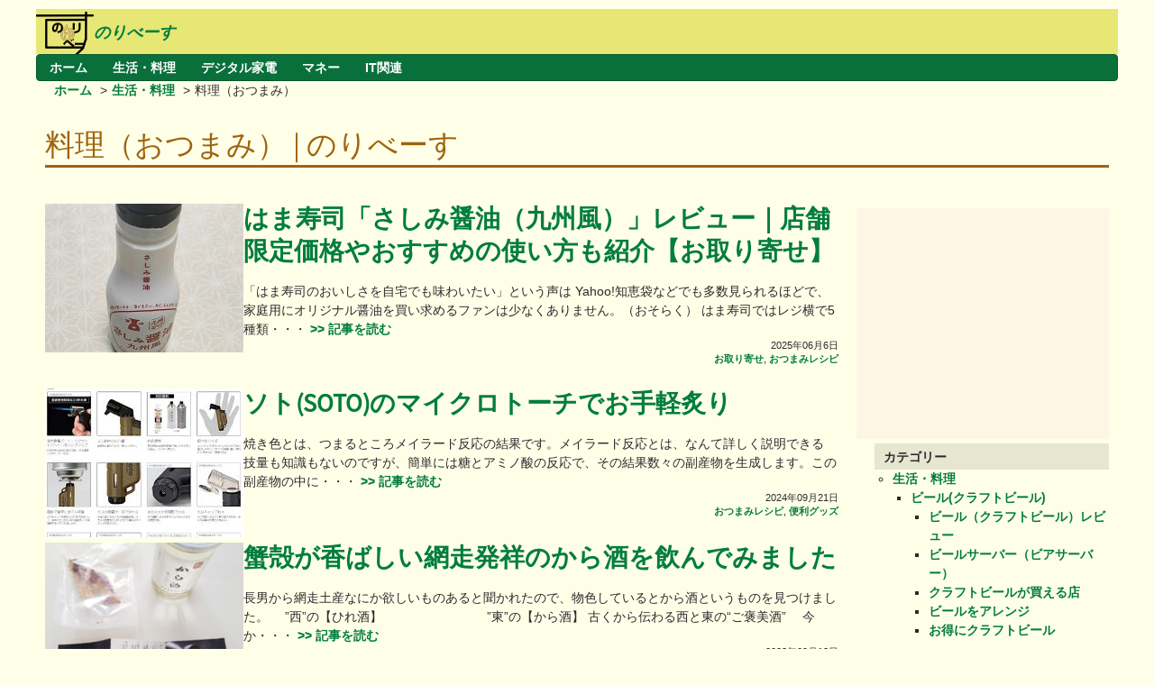

--- FILE ---
content_type: text/html; charset=UTF-8
request_url: https://www.noribase.net/c/life/food
body_size: 20159
content:
<!DOCTYPE html><!--[if lt IE 7]><html class="no-js ie ie6 lt-ie7 lt-ie8 lt-ie9 lt-ie10"><![endif]-->
<!--[if IE 7]>   <html class="no-js ie ie7 lt-ie8 lt-ie9 lt-ie10"><![endif]-->
<!--[if IE 8]>   <html class="no-js ie ie8 lt-ie9 lt-ie10"><![endif]-->
<!--[if IE 9]>   <html class="no-js ie ie9 lt-ie10"><![endif]-->
<!--[if gt IE 9]><html class="no-js ie ie10"><![endif]-->
<!--[if !IE]><!-->
<html class="no-js"><!--<![endif]-->
<head prefix="og: http://ogp.me/ns# fb: http://ogp.me/ns/fb# article: http://ogp.me/ns/article#">
<meta charset="utf-8">
    <meta http-equiv="X-UA-Compatible" content="IE=edge,chrome=1">
    <meta name="viewport" content="width=device-width, initial-scale=1, minimum-scale=1">
    <!-- Modernizr -->
    <script src="/js/libs/modernizr-2.6.2.min.js"></script>
    <!-- jQuery-->
    <!--script type="text/javascript" src="/js/libs/jquery-1.10.2.min.js"></script-->
    <!-- framework css --><!--[if gt IE 9]><!-->
    <link type="text/css" rel="stylesheet" href="/css/groundwork.css"><!--<![endif]--><!--[if lte IE 9]>
    <link type="text/css" rel="stylesheet" href="/css/groundwork-core.css">
    <link type="text/css" rel="stylesheet" href="/css/groundwork-type.css">
    <link type="text/css" rel="stylesheet" href="/css/groundwork-ui.css">
    <link type="text/css" rel="stylesheet" href="/css/groundwork-anim.css">
    <link type="text/css" rel="stylesheet" href="/css/groundwork-ie.css"><![endif]-->


<meta property="fb:app_id" content="912217638841858" />
<meta property="og:locale" content="ja_JP" />
<meta property="og:type" content="article" />
<meta property="og:url" content="https://www.noribase.net/2025066377" />
<meta property="og:title" content="料理（おつまみ） | のりべーすのりべーす" />
<meta property="og:site_name" content="のりべーす" />
<meta property="og:description" content="




    
      
        「はま寿司のおいしさを自宅でも味わいたい」という声は
        Yahoo!知恵袋などでも多数見られるほどで、家庭用にオリジナル...">
<meta property="article:publisher" content="https://www.facebook.com/noribase" />
<meta name="twitter:card" content="summary" />
<meta name="twitter:site" content="@noribase" />
<meta name="twitter:creator" content="@noribase" />
<meta name="twitter:title" content="料理（おつまみ） | のりべーすのりべーす" />
<meta name="twitter:description" content="




    
      
        「はま寿司のおいしさを自宅でも味わいたい」という声は
        Yahoo!知恵袋などでも多数見られるほどで、家庭用にオリジナル...">
<meta property="og:image" content="https://www.noribase.net/images/logo.png" />

<script data-ad-client="ca-pub-6105445562784254" async src="https://pagead2.googlesyndication.com/pagead/js/adsbygoogle.js"></script>

<title> 料理（おつまみ） | のりべーすのりべーす</title>
<link type="text/css" media="screen" href="/css/style.css?20180524_01" rel="stylesheet" />
<link rel="alternate" type="application/rss+xml" title="のりべーす RSSフィード" href="https://www.noribase.net/feed" />

<!--[if lt IE 8]><script src="/js/selectivizr-min.js"></script><![endif]-->

<script type="text/javascript" src="//mlb.valuecommerce.com/mylinkbox.js" async></script>
<script>if ('serviceWorker' in navigator) {navigator.serviceWorker.register('/pwa4wp-sw-1.js', {scope:'/'});}</script>
		<!-- All in One SEO 4.9.1.1 - aioseo.com -->
	<meta name="robots" content="max-image-preview:large" />
	<meta name="keywords" content="湯燗徳利､徳利,湯燗とっくり,酒器,日本酒.お燗,熱燗,卓上酒燗器,湯煎,とんぼ湯燗とっくり,いずみ橋,炙り,刺身の炙り,フィールドチャッカー,ガスバーナー,料理,ホタルイカのなめろう,酒のおつまみ,市原,千葉,手作りドイツハム,生ソーセージ,タンネンバウム,内房のお店,鶏レバーのスモーク、自宅で燻製、激安おつまみ、お酒のおつまみ,スモーク,ホットプレートで燻製,ビール,ヤッホーブルーイング,長野県のビール,アメリカンウィート,僕ビール君ビール よりみち,飲み比べ,長野県のクラフトビール,クラフトビール,鯵（アジ）のなめろう、鯵の刺身やタタキ、激安おつまみ、日本酒のおつまみ,かまぼこ,蒲鉾,けずりかまぼこ,おつまみ,日本酒,珍味,山口県,愛媛県" />
	<link rel="canonical" href="https://www.noribase.net/c/life/food" />
	<link rel="next" href="https://www.noribase.net/c/life/food/page/2" />
	<meta name="generator" content="All in One SEO (AIOSEO) 4.9.1.1" />
		<script type="application/ld+json" class="aioseo-schema">
			{"@context":"https:\/\/schema.org","@graph":[{"@type":"BreadcrumbList","@id":"https:\/\/www.noribase.net\/c\/life\/food#breadcrumblist","itemListElement":[{"@type":"ListItem","@id":"https:\/\/www.noribase.net#listItem","position":1,"name":"Home","item":"https:\/\/www.noribase.net","nextItem":{"@type":"ListItem","@id":"https:\/\/www.noribase.net\/c\/life#listItem","name":"\u751f\u6d3b\u30fb\u6599\u7406"}},{"@type":"ListItem","@id":"https:\/\/www.noribase.net\/c\/life#listItem","position":2,"name":"\u751f\u6d3b\u30fb\u6599\u7406","item":"https:\/\/www.noribase.net\/c\/life","nextItem":{"@type":"ListItem","@id":"https:\/\/www.noribase.net\/c\/life\/food#listItem","name":"\u6599\u7406\uff08\u304a\u3064\u307e\u307f\uff09"},"previousItem":{"@type":"ListItem","@id":"https:\/\/www.noribase.net#listItem","name":"Home"}},{"@type":"ListItem","@id":"https:\/\/www.noribase.net\/c\/life\/food#listItem","position":3,"name":"\u6599\u7406\uff08\u304a\u3064\u307e\u307f\uff09","previousItem":{"@type":"ListItem","@id":"https:\/\/www.noribase.net\/c\/life#listItem","name":"\u751f\u6d3b\u30fb\u6599\u7406"}}]},{"@type":"CollectionPage","@id":"https:\/\/www.noribase.net\/c\/life\/food#collectionpage","url":"https:\/\/www.noribase.net\/c\/life\/food","name":"\u6599\u7406\uff08\u304a\u3064\u307e\u307f\uff09 | \u306e\u308a\u3079\u30fc\u3059","inLanguage":"ja","isPartOf":{"@id":"https:\/\/www.noribase.net\/#website"},"breadcrumb":{"@id":"https:\/\/www.noribase.net\/c\/life\/food#breadcrumblist"}},{"@type":"Person","@id":"https:\/\/www.noribase.net\/#person","sameAs":["https:\/\/twitter.com\/noribase","https:\/\/www.instagram.com\/noribase\/"]},{"@type":"WebSite","@id":"https:\/\/www.noribase.net\/#website","url":"https:\/\/www.noribase.net\/","name":"\u306e\u308a\u3079\u30fc\u3059","description":"\u5bb6\u98f2\u307f\u3092\u30e1\u30a4\u30f3\u306b\u306e\u3089\u308a\u304f\u3089\u308a\u3068\u6c17\u306b\u306a\u308b\u3053\u3068\u3092\u300215\u5e74\u524d\u306b\u54c1\u5ddd\u304b\u3089\u5343\u8449\u306e\u7247\u7530\u820e\u306b\u79fb\u4f4f\u300220\u5e74\u7a0b\u30d5\u30ea\u30fc\u3067\u30b7\u30b9\u30c6\u30e0\u30a8\u30f3\u30b8\u30cb\u30a2\u3057\u3066\u307e\u3059\u3002","inLanguage":"ja","publisher":{"@id":"https:\/\/www.noribase.net\/#person"}}]}
		</script>
		<!-- All in One SEO -->

<script type="text/javascript" id="wpp-js" src="https://www.noribase.net/wp-content/plugins/wordpress-popular-posts/assets/js/wpp.min.js?ver=7.3.6" data-sampling="0" data-sampling-rate="100" data-api-url="https://www.noribase.net/wp-json/wordpress-popular-posts" data-post-id="0" data-token="3870e96918" data-lang="0" data-debug="0"></script>
		<!-- This site uses the Google Analytics by MonsterInsights plugin v9.10.0 - Using Analytics tracking - https://www.monsterinsights.com/ -->
		<!-- Note: MonsterInsights is not currently configured on this site. The site owner needs to authenticate with Google Analytics in the MonsterInsights settings panel. -->
					<!-- No tracking code set -->
				<!-- / Google Analytics by MonsterInsights -->
		<style id='wp-img-auto-sizes-contain-inline-css' type='text/css'>
img:is([sizes=auto i],[sizes^="auto," i]){contain-intrinsic-size:3000px 1500px}
/*# sourceURL=wp-img-auto-sizes-contain-inline-css */
</style>
<style id='wp-emoji-styles-inline-css' type='text/css'>

	img.wp-smiley, img.emoji {
		display: inline !important;
		border: none !important;
		box-shadow: none !important;
		height: 1em !important;
		width: 1em !important;
		margin: 0 0.07em !important;
		vertical-align: -0.1em !important;
		background: none !important;
		padding: 0 !important;
	}
/*# sourceURL=wp-emoji-styles-inline-css */
</style>
<style id='wp-block-library-inline-css' type='text/css'>
:root{--wp-block-synced-color:#7a00df;--wp-block-synced-color--rgb:122,0,223;--wp-bound-block-color:var(--wp-block-synced-color);--wp-editor-canvas-background:#ddd;--wp-admin-theme-color:#007cba;--wp-admin-theme-color--rgb:0,124,186;--wp-admin-theme-color-darker-10:#006ba1;--wp-admin-theme-color-darker-10--rgb:0,107,160.5;--wp-admin-theme-color-darker-20:#005a87;--wp-admin-theme-color-darker-20--rgb:0,90,135;--wp-admin-border-width-focus:2px}@media (min-resolution:192dpi){:root{--wp-admin-border-width-focus:1.5px}}.wp-element-button{cursor:pointer}:root .has-very-light-gray-background-color{background-color:#eee}:root .has-very-dark-gray-background-color{background-color:#313131}:root .has-very-light-gray-color{color:#eee}:root .has-very-dark-gray-color{color:#313131}:root .has-vivid-green-cyan-to-vivid-cyan-blue-gradient-background{background:linear-gradient(135deg,#00d084,#0693e3)}:root .has-purple-crush-gradient-background{background:linear-gradient(135deg,#34e2e4,#4721fb 50%,#ab1dfe)}:root .has-hazy-dawn-gradient-background{background:linear-gradient(135deg,#faaca8,#dad0ec)}:root .has-subdued-olive-gradient-background{background:linear-gradient(135deg,#fafae1,#67a671)}:root .has-atomic-cream-gradient-background{background:linear-gradient(135deg,#fdd79a,#004a59)}:root .has-nightshade-gradient-background{background:linear-gradient(135deg,#330968,#31cdcf)}:root .has-midnight-gradient-background{background:linear-gradient(135deg,#020381,#2874fc)}:root{--wp--preset--font-size--normal:16px;--wp--preset--font-size--huge:42px}.has-regular-font-size{font-size:1em}.has-larger-font-size{font-size:2.625em}.has-normal-font-size{font-size:var(--wp--preset--font-size--normal)}.has-huge-font-size{font-size:var(--wp--preset--font-size--huge)}.has-text-align-center{text-align:center}.has-text-align-left{text-align:left}.has-text-align-right{text-align:right}.has-fit-text{white-space:nowrap!important}#end-resizable-editor-section{display:none}.aligncenter{clear:both}.items-justified-left{justify-content:flex-start}.items-justified-center{justify-content:center}.items-justified-right{justify-content:flex-end}.items-justified-space-between{justify-content:space-between}.screen-reader-text{border:0;clip-path:inset(50%);height:1px;margin:-1px;overflow:hidden;padding:0;position:absolute;width:1px;word-wrap:normal!important}.screen-reader-text:focus{background-color:#ddd;clip-path:none;color:#444;display:block;font-size:1em;height:auto;left:5px;line-height:normal;padding:15px 23px 14px;text-decoration:none;top:5px;width:auto;z-index:100000}html :where(.has-border-color){border-style:solid}html :where([style*=border-top-color]){border-top-style:solid}html :where([style*=border-right-color]){border-right-style:solid}html :where([style*=border-bottom-color]){border-bottom-style:solid}html :where([style*=border-left-color]){border-left-style:solid}html :where([style*=border-width]){border-style:solid}html :where([style*=border-top-width]){border-top-style:solid}html :where([style*=border-right-width]){border-right-style:solid}html :where([style*=border-bottom-width]){border-bottom-style:solid}html :where([style*=border-left-width]){border-left-style:solid}html :where(img[class*=wp-image-]){height:auto;max-width:100%}:where(figure){margin:0 0 1em}html :where(.is-position-sticky){--wp-admin--admin-bar--position-offset:var(--wp-admin--admin-bar--height,0px)}@media screen and (max-width:600px){html :where(.is-position-sticky){--wp-admin--admin-bar--position-offset:0px}}

/*# sourceURL=wp-block-library-inline-css */
</style><style id='global-styles-inline-css' type='text/css'>
:root{--wp--preset--aspect-ratio--square: 1;--wp--preset--aspect-ratio--4-3: 4/3;--wp--preset--aspect-ratio--3-4: 3/4;--wp--preset--aspect-ratio--3-2: 3/2;--wp--preset--aspect-ratio--2-3: 2/3;--wp--preset--aspect-ratio--16-9: 16/9;--wp--preset--aspect-ratio--9-16: 9/16;--wp--preset--color--black: #000000;--wp--preset--color--cyan-bluish-gray: #abb8c3;--wp--preset--color--white: #ffffff;--wp--preset--color--pale-pink: #f78da7;--wp--preset--color--vivid-red: #cf2e2e;--wp--preset--color--luminous-vivid-orange: #ff6900;--wp--preset--color--luminous-vivid-amber: #fcb900;--wp--preset--color--light-green-cyan: #7bdcb5;--wp--preset--color--vivid-green-cyan: #00d084;--wp--preset--color--pale-cyan-blue: #8ed1fc;--wp--preset--color--vivid-cyan-blue: #0693e3;--wp--preset--color--vivid-purple: #9b51e0;--wp--preset--gradient--vivid-cyan-blue-to-vivid-purple: linear-gradient(135deg,rgb(6,147,227) 0%,rgb(155,81,224) 100%);--wp--preset--gradient--light-green-cyan-to-vivid-green-cyan: linear-gradient(135deg,rgb(122,220,180) 0%,rgb(0,208,130) 100%);--wp--preset--gradient--luminous-vivid-amber-to-luminous-vivid-orange: linear-gradient(135deg,rgb(252,185,0) 0%,rgb(255,105,0) 100%);--wp--preset--gradient--luminous-vivid-orange-to-vivid-red: linear-gradient(135deg,rgb(255,105,0) 0%,rgb(207,46,46) 100%);--wp--preset--gradient--very-light-gray-to-cyan-bluish-gray: linear-gradient(135deg,rgb(238,238,238) 0%,rgb(169,184,195) 100%);--wp--preset--gradient--cool-to-warm-spectrum: linear-gradient(135deg,rgb(74,234,220) 0%,rgb(151,120,209) 20%,rgb(207,42,186) 40%,rgb(238,44,130) 60%,rgb(251,105,98) 80%,rgb(254,248,76) 100%);--wp--preset--gradient--blush-light-purple: linear-gradient(135deg,rgb(255,206,236) 0%,rgb(152,150,240) 100%);--wp--preset--gradient--blush-bordeaux: linear-gradient(135deg,rgb(254,205,165) 0%,rgb(254,45,45) 50%,rgb(107,0,62) 100%);--wp--preset--gradient--luminous-dusk: linear-gradient(135deg,rgb(255,203,112) 0%,rgb(199,81,192) 50%,rgb(65,88,208) 100%);--wp--preset--gradient--pale-ocean: linear-gradient(135deg,rgb(255,245,203) 0%,rgb(182,227,212) 50%,rgb(51,167,181) 100%);--wp--preset--gradient--electric-grass: linear-gradient(135deg,rgb(202,248,128) 0%,rgb(113,206,126) 100%);--wp--preset--gradient--midnight: linear-gradient(135deg,rgb(2,3,129) 0%,rgb(40,116,252) 100%);--wp--preset--font-size--small: 13px;--wp--preset--font-size--medium: 20px;--wp--preset--font-size--large: 36px;--wp--preset--font-size--x-large: 42px;--wp--preset--spacing--20: 0.44rem;--wp--preset--spacing--30: 0.67rem;--wp--preset--spacing--40: 1rem;--wp--preset--spacing--50: 1.5rem;--wp--preset--spacing--60: 2.25rem;--wp--preset--spacing--70: 3.38rem;--wp--preset--spacing--80: 5.06rem;--wp--preset--shadow--natural: 6px 6px 9px rgba(0, 0, 0, 0.2);--wp--preset--shadow--deep: 12px 12px 50px rgba(0, 0, 0, 0.4);--wp--preset--shadow--sharp: 6px 6px 0px rgba(0, 0, 0, 0.2);--wp--preset--shadow--outlined: 6px 6px 0px -3px rgb(255, 255, 255), 6px 6px rgb(0, 0, 0);--wp--preset--shadow--crisp: 6px 6px 0px rgb(0, 0, 0);}:where(.is-layout-flex){gap: 0.5em;}:where(.is-layout-grid){gap: 0.5em;}body .is-layout-flex{display: flex;}.is-layout-flex{flex-wrap: wrap;align-items: center;}.is-layout-flex > :is(*, div){margin: 0;}body .is-layout-grid{display: grid;}.is-layout-grid > :is(*, div){margin: 0;}:where(.wp-block-columns.is-layout-flex){gap: 2em;}:where(.wp-block-columns.is-layout-grid){gap: 2em;}:where(.wp-block-post-template.is-layout-flex){gap: 1.25em;}:where(.wp-block-post-template.is-layout-grid){gap: 1.25em;}.has-black-color{color: var(--wp--preset--color--black) !important;}.has-cyan-bluish-gray-color{color: var(--wp--preset--color--cyan-bluish-gray) !important;}.has-white-color{color: var(--wp--preset--color--white) !important;}.has-pale-pink-color{color: var(--wp--preset--color--pale-pink) !important;}.has-vivid-red-color{color: var(--wp--preset--color--vivid-red) !important;}.has-luminous-vivid-orange-color{color: var(--wp--preset--color--luminous-vivid-orange) !important;}.has-luminous-vivid-amber-color{color: var(--wp--preset--color--luminous-vivid-amber) !important;}.has-light-green-cyan-color{color: var(--wp--preset--color--light-green-cyan) !important;}.has-vivid-green-cyan-color{color: var(--wp--preset--color--vivid-green-cyan) !important;}.has-pale-cyan-blue-color{color: var(--wp--preset--color--pale-cyan-blue) !important;}.has-vivid-cyan-blue-color{color: var(--wp--preset--color--vivid-cyan-blue) !important;}.has-vivid-purple-color{color: var(--wp--preset--color--vivid-purple) !important;}.has-black-background-color{background-color: var(--wp--preset--color--black) !important;}.has-cyan-bluish-gray-background-color{background-color: var(--wp--preset--color--cyan-bluish-gray) !important;}.has-white-background-color{background-color: var(--wp--preset--color--white) !important;}.has-pale-pink-background-color{background-color: var(--wp--preset--color--pale-pink) !important;}.has-vivid-red-background-color{background-color: var(--wp--preset--color--vivid-red) !important;}.has-luminous-vivid-orange-background-color{background-color: var(--wp--preset--color--luminous-vivid-orange) !important;}.has-luminous-vivid-amber-background-color{background-color: var(--wp--preset--color--luminous-vivid-amber) !important;}.has-light-green-cyan-background-color{background-color: var(--wp--preset--color--light-green-cyan) !important;}.has-vivid-green-cyan-background-color{background-color: var(--wp--preset--color--vivid-green-cyan) !important;}.has-pale-cyan-blue-background-color{background-color: var(--wp--preset--color--pale-cyan-blue) !important;}.has-vivid-cyan-blue-background-color{background-color: var(--wp--preset--color--vivid-cyan-blue) !important;}.has-vivid-purple-background-color{background-color: var(--wp--preset--color--vivid-purple) !important;}.has-black-border-color{border-color: var(--wp--preset--color--black) !important;}.has-cyan-bluish-gray-border-color{border-color: var(--wp--preset--color--cyan-bluish-gray) !important;}.has-white-border-color{border-color: var(--wp--preset--color--white) !important;}.has-pale-pink-border-color{border-color: var(--wp--preset--color--pale-pink) !important;}.has-vivid-red-border-color{border-color: var(--wp--preset--color--vivid-red) !important;}.has-luminous-vivid-orange-border-color{border-color: var(--wp--preset--color--luminous-vivid-orange) !important;}.has-luminous-vivid-amber-border-color{border-color: var(--wp--preset--color--luminous-vivid-amber) !important;}.has-light-green-cyan-border-color{border-color: var(--wp--preset--color--light-green-cyan) !important;}.has-vivid-green-cyan-border-color{border-color: var(--wp--preset--color--vivid-green-cyan) !important;}.has-pale-cyan-blue-border-color{border-color: var(--wp--preset--color--pale-cyan-blue) !important;}.has-vivid-cyan-blue-border-color{border-color: var(--wp--preset--color--vivid-cyan-blue) !important;}.has-vivid-purple-border-color{border-color: var(--wp--preset--color--vivid-purple) !important;}.has-vivid-cyan-blue-to-vivid-purple-gradient-background{background: var(--wp--preset--gradient--vivid-cyan-blue-to-vivid-purple) !important;}.has-light-green-cyan-to-vivid-green-cyan-gradient-background{background: var(--wp--preset--gradient--light-green-cyan-to-vivid-green-cyan) !important;}.has-luminous-vivid-amber-to-luminous-vivid-orange-gradient-background{background: var(--wp--preset--gradient--luminous-vivid-amber-to-luminous-vivid-orange) !important;}.has-luminous-vivid-orange-to-vivid-red-gradient-background{background: var(--wp--preset--gradient--luminous-vivid-orange-to-vivid-red) !important;}.has-very-light-gray-to-cyan-bluish-gray-gradient-background{background: var(--wp--preset--gradient--very-light-gray-to-cyan-bluish-gray) !important;}.has-cool-to-warm-spectrum-gradient-background{background: var(--wp--preset--gradient--cool-to-warm-spectrum) !important;}.has-blush-light-purple-gradient-background{background: var(--wp--preset--gradient--blush-light-purple) !important;}.has-blush-bordeaux-gradient-background{background: var(--wp--preset--gradient--blush-bordeaux) !important;}.has-luminous-dusk-gradient-background{background: var(--wp--preset--gradient--luminous-dusk) !important;}.has-pale-ocean-gradient-background{background: var(--wp--preset--gradient--pale-ocean) !important;}.has-electric-grass-gradient-background{background: var(--wp--preset--gradient--electric-grass) !important;}.has-midnight-gradient-background{background: var(--wp--preset--gradient--midnight) !important;}.has-small-font-size{font-size: var(--wp--preset--font-size--small) !important;}.has-medium-font-size{font-size: var(--wp--preset--font-size--medium) !important;}.has-large-font-size{font-size: var(--wp--preset--font-size--large) !important;}.has-x-large-font-size{font-size: var(--wp--preset--font-size--x-large) !important;}
/*# sourceURL=global-styles-inline-css */
</style>

<style id='classic-theme-styles-inline-css' type='text/css'>
/*! This file is auto-generated */
.wp-block-button__link{color:#fff;background-color:#32373c;border-radius:9999px;box-shadow:none;text-decoration:none;padding:calc(.667em + 2px) calc(1.333em + 2px);font-size:1.125em}.wp-block-file__button{background:#32373c;color:#fff;text-decoration:none}
/*# sourceURL=/wp-includes/css/classic-themes.min.css */
</style>
<link rel='stylesheet' id='wordpress-popular-posts-css-css' href='https://www.noribase.net/wp-content/plugins/wordpress-popular-posts/assets/css/wpp.css?ver=7.3.6' type='text/css' media='all' />
<link rel="https://api.w.org/" href="https://www.noribase.net/wp-json/" /><link rel="alternate" title="JSON" type="application/json" href="https://www.noribase.net/wp-json/wp/v2/categories/11" /><link rel="manifest" href="/pwa4wp-manifest-1.json" /><meta name="theme-color" content="#084b0e"/><link rel="apple-touch-icon" sizes="512x512" href="https://www.noribase.net/upd/2019/07/noribase_logo_512x512.png"><link rel="apple-touch-icon" sizes="192x192" href="https://www.noribase.net/upd/2019/07/noribase_logo_192x192.png"><link rel="apple-touch-icon" sizes="144x144" href="https://www.noribase.net/upd/2019/07/noribase_logo_144x144.png"><link rel="apple-touch-icon" sizes="96x96" href="https://www.noribase.net/upd/2019/07/noribase_logo_96x96.png"><link rel="apple-touch-icon" sizes="48x48" href="https://www.noribase.net/upd/2019/07/noribase_logo_48x48.png"><script type="text/javascript">
	window._wp_rp_static_base_url = 'https://wprp.zemanta.com/static/';
	window._wp_rp_wp_ajax_url = "https://www.noribase.net/wp-admin/admin-ajax.php";
	window._wp_rp_plugin_version = '3.6.4';
	window._wp_rp_post_id = '6377';
	window._wp_rp_num_rel_posts = '4';
	window._wp_rp_thumbnails = true;
	window._wp_rp_post_title = '%E3%81%AF%E3%81%BE%E5%AF%BF%E5%8F%B8%E3%80%8C%E3%81%95%E3%81%97%E3%81%BF%E9%86%A4%E6%B2%B9%EF%BC%88%E4%B9%9D%E5%B7%9E%E9%A2%A8%EF%BC%89%E3%80%8D%E3%83%AC%E3%83%93%E3%83%A5%E3%83%BC%EF%BD%9C%E5%BA%97%E8%88%97%E9%99%90%E5%AE%9A%E4%BE%A1%E6%A0%BC%E3%82%84%E3%81%8A%E3%81%99%E3%81%99%E3%82%81%E3%81%AE%E4%BD%BF%E3%81%84%E6%96%B9%E3%82%82%E7%B4%B9%E4%BB%8B%E3%80%90%E3%81%8A%E5%8F%96%E3%82%8A%E5%AF%84%E3%81%9B%E3%80%91';
	window._wp_rp_post_tags = ['%E3%81%8A%E3%81%A4%E3%81%BE%E3%81%BF%E3%83%AC%E3%82%B7%E3%83%94', '%E3%81%8A%E5%8F%96%E3%82%8A%E5%AF%84%E3%81%9B', 'lineup', 'ul', 'a', 'section', 'alt', 'div', 'li', 'lili'];
	window._wp_rp_promoted_content = true;
</script>
<link rel="stylesheet" href="https://www.noribase.net/wp-content/plugins/wordpress-23-related-posts-plugin/static/themes/pinterest.css?version=3.6.4" />
            <style id="wpp-loading-animation-styles">@-webkit-keyframes bgslide{from{background-position-x:0}to{background-position-x:-200%}}@keyframes bgslide{from{background-position-x:0}to{background-position-x:-200%}}.wpp-widget-block-placeholder,.wpp-shortcode-placeholder{margin:0 auto;width:60px;height:3px;background:#dd3737;background:linear-gradient(90deg,#dd3737 0%,#571313 10%,#dd3737 100%);background-size:200% auto;border-radius:3px;-webkit-animation:bgslide 1s infinite linear;animation:bgslide 1s infinite linear}</style>
            </head>
<body>
<div id="fb-root"></div>
<script>(function(d, s, id) {
  var js, fjs = d.getElementsByTagName(s)[0];
  if (d.getElementById(id)) return;
  js = d.createElement(s); js.id = id;
  js.src = "//connect.facebook.net/ja_JP/sdk.js#xfbml=1&appId=912217638841858&version=v2.0";
  fjs.parentNode.insertBefore(js, fjs);
}(document, 'script', 'facebook-jssdk'));</script>



<div id="website" class="clearfix">
		<header class="padded">
	  <div class="container">
		<div class="row">
			<div id="brand_info">
				<a href="/" title="のりべーす" ><img src="/images/logo.png" border="0" height="48" width="64" alt="のりべーす" />のりべーす</a>			</div>
					<nav class="nav mobile green pull-none">
					<ul >
						<li><a href="http://www.noribase.net">ホーム</a></li>
<li class="current-category-ancestor"><a href="https://www.noribase.net/c/life">生活・料理</a>
<ul class="sub-menu">
	<li><a href="https://www.noribase.net/c/life/beer">ビール(クラフトビール)</a></li>
	<li><a href="https://www.noribase.net/c/life/sake">日本酒</a></li>
	<li><a href="https://www.noribase.net/c/life/whisky">ウイスキー</a></li>
	<li class="current-menu-item"><a href="https://www.noribase.net/c/life/food" aria-current="page">料理（おつまみ）</a></li>
	<li><a href="https://www.noribase.net/c/life/food/snack">おつまみレシピ</a></li>
	<li><a href="https://www.noribase.net/c/life/appliance">家電</a></li>
	<li><a href="https://www.noribase.net/c/life/gadget">便利グッズ</a></li>
	<li><a href="https://www.noribase.net/c/life/fashion">身だしなみ</a></li>
</ul>
</li>
<li><a href="https://www.noribase.net/c/digital">デジタル家電</a></li>
<li><a href="https://www.noribase.net/c/money">マネー</a></li>
<li><a href="https://www.noribase.net/c/it">IT関連</a></li>
					</ul>
				</nav>
<ul class="bread_crumb">
	<li class="level-1 top"><a href="https://www.noribase.net/">ホーム</a></li>
	<li class="level-2 sub"><a href="https://www.noribase.net/c/life">生活・料理</a></li>
	<li class="level-3 sub tail current">料理（おつまみ）</li>
</ul>
		</div>
	  </div>
	</header>


	<div class="container">
      <div class="padded">
        <div class="row">
		          <div class="pageTitle bounceInRight animated">
				<h1 class="pageTitle">料理（おつまみ） | のりべーす</h1>
		  </div>
        </div>
      </div>
      <article class="row ">
        <section class="three fourths padded bounceInDown animated plist">


				<div class="post row">
			
			
			<div class="thumbnail one fourths align-center">
								<a href="https://www.noribase.net/2025066377" title="はま寿司「さしみ醤油（九州風）」レビュー｜店舗限定価格やおすすめの使い方も紹介【お取り寄せ】">
				 <img width="220" height="165" src="/images/noimage2.jpg" data-lazy-type="image" data-lazy-src="/upd/2025/06/6377-220x165.jpg" class="lazy lazy-hidden attachment-post-thumbnail size-post-thumbnail wp-post-image" alt="はま寿司「さしみ醤油（九州風）」" decoding="async" /><noscript><img width="220" height="165" src="/upd/2025/06/6377-220x165.jpg" class="attachment-post-thumbnail size-post-thumbnail wp-post-image" alt="はま寿司「さしみ醤油（九州風）」" decoding="async" /></noscript>												</a>
							</div>

			<div class="lsummary three fourth">
				<h2 class="post_title"><a href="https://www.noribase.net/2025066377" title="はま寿司「さしみ醤油（九州風）」レビュー｜店舗限定価格やおすすめの使い方も紹介【お取り寄せ】">
							はま寿司「さしみ醤油（九州風）」レビュー｜店舗限定価格やおすすめの使い方も紹介【お取り寄せ】						</a>
				</h2>
				<div class="post_content">
					「はま寿司のおいしさを自宅でも味わいたい」という声は Yahoo!知恵袋などでも多数見られるほどで、家庭用にオリジナル醤油を買い求めるファンは少なくありません。（おそらく） はま寿司ではレジ横で5種類・・・<a href="https://www.noribase.net/2025066377"> &gt;&gt; 記事を読む</a>				</div>
				<div class="post_info">
					<ul>
					<li class="cal">2025年06月6日</li>
					<li class="tag"></li>
					<li class="cat"><a href="https://www.noribase.net/c/life/food/food_order" rel="category tag">お取り寄せ</a>, <a href="https://www.noribase.net/c/life/food/snack" rel="category tag">おつまみレシピ</a></li>
					</ul>
					<br class="clear" />
				</div>
			</div>
		</div>

			<div class="post row">
			
			
			<div class="thumbnail one fourths align-center">
								<a href="https://www.noribase.net/2024096290" title="ソト(SOTO)のマイクロトーチでお手軽炙り">
				 <img width="220" height="165" src="/images/noimage2.jpg" data-lazy-type="image" data-lazy-src="/upd/2024/09/6290-220x165.jpg" class="lazy lazy-hidden attachment-post-thumbnail size-post-thumbnail wp-post-image" alt="ソト(SOTO)のマイクロトーチ" decoding="async" /><noscript><img width="220" height="165" src="/upd/2024/09/6290-220x165.jpg" class="attachment-post-thumbnail size-post-thumbnail wp-post-image" alt="ソト(SOTO)のマイクロトーチ" decoding="async" /></noscript>												</a>
							</div>

			<div class="lsummary three fourth">
				<h2 class="post_title"><a href="https://www.noribase.net/2024096290" title="ソト(SOTO)のマイクロトーチでお手軽炙り">
							ソト(SOTO)のマイクロトーチでお手軽炙り						</a>
				</h2>
				<div class="post_content">
					焼き色とは、つまるところメイラード反応の結果です。メイラード反応とは、なんて詳しく説明できる 技量も知識もないのですが、簡単には糖とアミノ酸の反応で、その結果数々の副産物を生成します。この副産物の中に・・・<a href="https://www.noribase.net/2024096290"> &gt;&gt; 記事を読む</a>				</div>
				<div class="post_info">
					<ul>
					<li class="cal">2024年09月21日</li>
					<li class="tag"></li>
					<li class="cat"><a href="https://www.noribase.net/c/life/food/snack" rel="category tag">おつまみレシピ</a>, <a href="https://www.noribase.net/c/life/gadget" rel="category tag">便利グッズ</a></li>
					</ul>
					<br class="clear" />
				</div>
			</div>
		</div>

			<div class="post row">
			
			
			<div class="thumbnail one fourths align-center">
								<a href="https://www.noribase.net/2023096062" title="蟹殻が香ばしい網走発祥のから酒を飲んでみました">
				 <img width="220" height="165" src="/images/noimage2.jpg" data-lazy-type="image" data-lazy-src="/upd/2023/09/6062-220x165.jpg" class="lazy lazy-hidden attachment-post-thumbnail size-post-thumbnail wp-post-image" alt="網走発祥から酒｜牛渡水産" decoding="async" /><noscript><img width="220" height="165" src="/upd/2023/09/6062-220x165.jpg" class="attachment-post-thumbnail size-post-thumbnail wp-post-image" alt="網走発祥から酒｜牛渡水産" decoding="async" /></noscript>												</a>
							</div>

			<div class="lsummary three fourth">
				<h2 class="post_title"><a href="https://www.noribase.net/2023096062" title="蟹殻が香ばしい網走発祥のから酒を飲んでみました">
							蟹殻が香ばしい網走発祥のから酒を飲んでみました						</a>
				</h2>
				<div class="post_content">
					長男から網走土産なにか欲しいものあると聞かれたので、物色しているとから酒というものを見つけました。 　”西”の【ひれ酒】 　　　　　　　　”東”の【から酒】 古くから伝わる西と東の“ご褒美酒” 　今か・・・<a href="https://www.noribase.net/2023096062"> &gt;&gt; 記事を読む</a>				</div>
				<div class="post_info">
					<ul>
					<li class="cal">2023年09月18日</li>
					<li class="tag"></li>
					<li class="cat"><a href="https://www.noribase.net/c/life/food/food_order" rel="category tag">お取り寄せ</a>, <a href="https://www.noribase.net/c/life/sake" rel="category tag">日本酒</a></li>
					</ul>
					<br class="clear" />
				</div>
			</div>
		</div>

			<div class="post row">
			
			
			<div class="thumbnail one fourths align-center">
								<a href="https://www.noribase.net/2023055675" title="富山名物、ホタルイカの黒造り">
				 <img width="220" height="165" src="/images/noimage2.jpg" data-lazy-type="image" data-lazy-src="/upd/2023/05/5675-220x165.jpg" class="lazy lazy-hidden attachment-post-thumbnail size-post-thumbnail wp-post-image" alt="富山名物、ホタルイカの黒造り" decoding="async" loading="lazy" /><noscript><img width="220" height="165" src="/upd/2023/05/5675-220x165.jpg" class="attachment-post-thumbnail size-post-thumbnail wp-post-image" alt="富山名物、ホタルイカの黒造り" decoding="async" loading="lazy" /></noscript>												</a>
							</div>

			<div class="lsummary three fourth">
				<h2 class="post_title"><a href="https://www.noribase.net/2023055675" title="富山名物、ホタルイカの黒造り">
							富山名物、ホタルイカの黒造り						</a>
				</h2>
				<div class="post_content">
					「黒造り」とは、簡単に言うとイカスミを加えた塩辛になります。 はらわたとイカ墨が混じり一層濃厚な塩辛です。 わたと醤油とイカって感じでおいしいイカの塩辛で 下処理も丁寧で目も取られていて、墨の風味が良・・・<a href="https://www.noribase.net/2023055675"> &gt;&gt; 記事を読む</a>				</div>
				<div class="post_info">
					<ul>
					<li class="cal">2023年05月30日</li>
					<li class="tag"></li>
					<li class="cat"><a href="https://www.noribase.net/c/life/food/food_order" rel="category tag">お取り寄せ</a>, <a href="https://www.noribase.net/c/life/food/snack" rel="category tag">おつまみレシピ</a></li>
					</ul>
					<br class="clear" />
				</div>
			</div>
		</div>

			<div class="post row">
			
			
			<div class="thumbnail one fourths align-center">
								<a href="https://www.noribase.net/2023045602" title="お肉が安い内臓・精肉南総直売センター(居酒屋チェーン串屋横丁の工場直売所)｜茂原｜ホルモン・モツ・精肉">
				 <img width="220" height="165" src="/images/noimage2.jpg" data-lazy-type="image" data-lazy-src="/upd/2023/04/5602_9-220x165.jpg" class="lazy lazy-hidden attachment-post-thumbnail size-post-thumbnail wp-post-image" alt="赤モツの切り落としと｜伊勢角屋のねこいっぴきニイハオver" decoding="async" loading="lazy" /><noscript><img width="220" height="165" src="/upd/2023/04/5602_9-220x165.jpg" class="attachment-post-thumbnail size-post-thumbnail wp-post-image" alt="赤モツの切り落としと｜伊勢角屋のねこいっぴきニイハオver" decoding="async" loading="lazy" /></noscript>												</a>
							</div>

			<div class="lsummary three fourth">
				<h2 class="post_title"><a href="https://www.noribase.net/2023045602" title="お肉が安い内臓・精肉南総直売センター(居酒屋チェーン串屋横丁の工場直売所)｜茂原｜ホルモン・モツ・精肉">
							お肉が安い内臓・精肉南総直売センター(居酒屋チェーン串屋横丁の工場直売所)｜茂原｜ホルモン・モツ・精肉						</a>
				</h2>
				<div class="post_content">
					居酒屋チェーン串屋横丁の工場直売所「南総直売センター」とは 都内にも店舗があるのでご存じの方もいるかと思いますが、ホルモンや焼き鳥の居酒屋チェーン 串屋横丁は、千葉県茂原市に本店がある居酒屋チェーン店・・・<a href="https://www.noribase.net/2023045602"> &gt;&gt; 記事を読む</a>				</div>
				<div class="post_info">
					<ul>
					<li class="cal">2023年04月26日</li>
					<li class="tag"></li>
					<li class="cat"><a href="https://www.noribase.net/c/life/food/food_order" rel="category tag">お取り寄せ</a>, <a href="https://www.noribase.net/c/life/chiba-shop" rel="category tag">千葉（内房・外房）のお店</a></li>
					</ul>
					<br class="clear" />
				</div>
			</div>
		</div>

			<div class="post row">
			
			
			<div class="thumbnail one fourths align-center">
								<a href="https://www.noribase.net/2023045536" title="エビフライを油で揚げずに熱燻し燻製（スモーク）かおるフライにしてみました。">
				 <img width="220" height="165" src="/images/noimage2.jpg" data-lazy-type="image" data-lazy-src="/upd/2023/04/5536-220x165.jpg" class="lazy lazy-hidden attachment-post-thumbnail size-post-thumbnail wp-post-image" alt="熱燻エビフライとパシフィックのKAJYU" decoding="async" loading="lazy" /><noscript><img width="220" height="165" src="/upd/2023/04/5536-220x165.jpg" class="attachment-post-thumbnail size-post-thumbnail wp-post-image" alt="熱燻エビフライとパシフィックのKAJYU" decoding="async" loading="lazy" /></noscript>												</a>
							</div>

			<div class="lsummary three fourth">
				<h2 class="post_title"><a href="https://www.noribase.net/2023045536" title="エビフライを油で揚げずに熱燻し燻製（スモーク）かおるフライにしてみました。">
							エビフライを油で揚げずに熱燻し燻製（スモーク）かおるフライにしてみました。						</a>
				</h2>
				<div class="post_content">
					ノンフライヤーやオーブントースターで油を使わずに揚げる調理がありますが、 それなら熱燻でスモーク香をつけつつフライ風にできるのではと思い試してみました。 80度以上の高温で燻す「熱燻」と、60度くらい・・・<a href="https://www.noribase.net/2023045536"> &gt;&gt; 記事を読む</a>				</div>
				<div class="post_info">
					<ul>
					<li class="cal">2023年04月4日</li>
					<li class="tag"></li>
					<li class="cat"><a href="https://www.noribase.net/c/life/food/snack" rel="category tag">おつまみレシピ</a></li>
					</ul>
					<br class="clear" />
				</div>
			</div>
		</div>

			<div class="post row">
			
			
			<div class="thumbnail one fourths align-center">
								<a href="https://www.noribase.net/2023025503" title="ホットプレートで生ソーセージのスモーク（燻製）">
				 <img width="220" height="165" src="/images/noimage2.jpg" data-lazy-type="image" data-lazy-src="/upd/2023/02/5503-220x165.jpg" class="lazy lazy-hidden attachment-post-thumbnail size-post-thumbnail wp-post-image" alt="生ソーセージのスモーク（燻製）とアサヒ・スタウト" decoding="async" loading="lazy" /><noscript><img width="220" height="165" src="/upd/2023/02/5503-220x165.jpg" class="attachment-post-thumbnail size-post-thumbnail wp-post-image" alt="生ソーセージのスモーク（燻製）とアサヒ・スタウト" decoding="async" loading="lazy" /></noscript>												</a>
							</div>

			<div class="lsummary three fourth">
				<h2 class="post_title"><a href="https://www.noribase.net/2023025503" title="ホットプレートで生ソーセージのスモーク（燻製）">
							ホットプレートで生ソーセージのスモーク（燻製）						</a>
				</h2>
				<div class="post_content">
					普段生ソーセージを食べる場合、茹でたり焼いたりして食べると思いますが、（個人的には手っ取り早く温度調節機能付きオーブントースターで記載したように、未解凍のまま、オーブトースターで230度で15分ぐらい・・・<a href="https://www.noribase.net/2023025503"> &gt;&gt; 記事を読む</a>				</div>
				<div class="post_info">
					<ul>
					<li class="cal">2023年02月21日</li>
					<li class="tag"></li>
					<li class="cat"><a href="https://www.noribase.net/c/life/food/snack" rel="category tag">おつまみレシピ</a></li>
					</ul>
					<br class="clear" />
				</div>
			</div>
		</div>

			<div class="post row">
			
			
			<div class="thumbnail one fourths align-center">
								<a href="https://www.noribase.net/2023015398" title="そのまま食べても、ちょい足し用のアレンジ食材にも最適カズチー、ホタチー、エビチー">
				 <img width="220" height="165" src="/images/noimage2.jpg" data-lazy-type="image" data-lazy-src="/upd/2023/01/5398-220x165.jpg" class="lazy lazy-hidden attachment-post-thumbnail size-post-thumbnail wp-post-image" alt="そのまま食べても、ちょい足し用のアレンジにもカズチー、ホタチー、エビチー" decoding="async" loading="lazy" /><noscript><img width="220" height="165" src="/upd/2023/01/5398-220x165.jpg" class="attachment-post-thumbnail size-post-thumbnail wp-post-image" alt="そのまま食べても、ちょい足し用のアレンジにもカズチー、ホタチー、エビチー" decoding="async" loading="lazy" /></noscript>												</a>
							</div>

			<div class="lsummary three fourth">
				<h2 class="post_title"><a href="https://www.noribase.net/2023015398" title="そのまま食べても、ちょい足し用のアレンジ食材にも最適カズチー、ホタチー、エビチー">
							そのまま食べても、ちょい足し用のアレンジ食材にも最適カズチー、ホタチー、エビチー						</a>
				</h2>
				<div class="post_content">
					子供が北海道お土産におつまみ用にと カズチー、ホタチー、エビチーを買ってきてくれました。 エビチーだけ要冷蔵でカズチーとホタチーは開封後要冷蔵となっています。 くんせいかずのことチーズを組み合わせた、・・・<a href="https://www.noribase.net/2023015398"> &gt;&gt; 記事を読む</a>				</div>
				<div class="post_info">
					<ul>
					<li class="cal">2023年01月18日</li>
					<li class="tag"></li>
					<li class="cat"><a href="https://www.noribase.net/c/life/food/food_order" rel="category tag">お取り寄せ</a></li>
					</ul>
					<br class="clear" />
				</div>
			</div>
		</div>

			<div class="post row">
			
			
			<div class="thumbnail one fourths align-center">
								<a href="https://www.noribase.net/2022105224" title="家飲み用のおつまみに、神戸元町・新生公司の焼き豚">
				 <img width="220" height="165" src="/images/noimage2.jpg" data-lazy-type="image" data-lazy-src="/upd/2022/10/5224_4-220x165.jpg" class="lazy lazy-hidden attachment-post-thumbnail size-post-thumbnail wp-post-image" alt="プラクティス・ワット・ユー・プリーチ（Practise What You Preach）｜ブリュードッグ（Brewdog）と神戸元町・新生公司の焼き豚" decoding="async" loading="lazy" /><noscript><img width="220" height="165" src="/upd/2022/10/5224_4-220x165.jpg" class="attachment-post-thumbnail size-post-thumbnail wp-post-image" alt="プラクティス・ワット・ユー・プリーチ（Practise What You Preach）｜ブリュードッグ（Brewdog）と神戸元町・新生公司の焼き豚" decoding="async" loading="lazy" /></noscript>												</a>
							</div>

			<div class="lsummary three fourth">
				<h2 class="post_title"><a href="https://www.noribase.net/2022105224" title="家飲み用のおつまみに、神戸元町・新生公司の焼き豚">
							家飲み用のおつまみに、神戸元町・新生公司の焼き豚						</a>
				</h2>
				<div class="post_content">
					生まれが神戸で働くようになるまで阪神間に住んでたこともあり、子供の頃から親や親せきがちょくちょく買ってくれて、 焼き豚と言えば、神戸元町・新生公司の焼き豚です。 神戸元町・新生公司焼き豚には何種類かあ・・・<a href="https://www.noribase.net/2022105224"> &gt;&gt; 記事を読む</a>				</div>
				<div class="post_info">
					<ul>
					<li class="cal">2022年10月4日</li>
					<li class="tag"></li>
					<li class="cat"><a href="https://www.noribase.net/c/life/food/food_order" rel="category tag">お取り寄せ</a></li>
					</ul>
					<br class="clear" />
				</div>
			</div>
		</div>

			<div class="post row">
			
			
			<div class="thumbnail one fourths align-center">
								<a href="https://www.noribase.net/2022064900" title="クモエビ（オオコシオリエビ）の味噌茹で">
				 <img width="220" height="165" src="/images/noimage2.jpg" data-lazy-type="image" data-lazy-src="/upd/2022/06/4900_3-220x165.jpg" class="lazy lazy-hidden attachment-post-thumbnail size-post-thumbnail wp-post-image" alt="クモエビ（オオコシオリエビ）の味噌茹で" decoding="async" loading="lazy" /><noscript><img width="220" height="165" src="/upd/2022/06/4900_3-220x165.jpg" class="attachment-post-thumbnail size-post-thumbnail wp-post-image" alt="クモエビ（オオコシオリエビ）の味噌茹で" decoding="async" loading="lazy" /></noscript>												</a>
							</div>

			<div class="lsummary three fourth">
				<h2 class="post_title"><a href="https://www.noribase.net/2022064900" title="クモエビ（オオコシオリエビ）の味噌茹で">
							クモエビ（オオコシオリエビ）の味噌茹で						</a>
				</h2>
				<div class="post_content">
					ちょっと前に偶に行く茂原（本納）の魚熊さんで売っていたので、クモエビ（オオコシオリエビ）買ってみました。 お店の人に、これなんですがと尋ねたら、初めて仕入れてみたけどクモエビと言ってお味噌汁にするとお・・・<a href="https://www.noribase.net/2022064900"> &gt;&gt; 記事を読む</a>				</div>
				<div class="post_info">
					<ul>
					<li class="cal">2022年06月7日</li>
					<li class="tag"></li>
					<li class="cat"><a href="https://www.noribase.net/c/life/food/snack" rel="category tag">おつまみレシピ</a></li>
					</ul>
					<br class="clear" />
				</div>
			</div>
		</div>

			<div class="post row">
			
			
			<div class="thumbnail one fourths align-center">
								<a href="https://www.noribase.net/2022054801" title="ネギトロで混ぜるだけのお手軽なめろう">
				 <img width="220" height="165" src="/images/noimage2.jpg" data-lazy-type="image" data-lazy-src="/upd/2022/05/4801-220x165.jpg" class="lazy lazy-hidden attachment-post-thumbnail size-post-thumbnail wp-post-image" alt="ネギトロと混ぜるだけのお手軽なめろう" decoding="async" loading="lazy" /><noscript><img width="220" height="165" src="/upd/2022/05/4801-220x165.jpg" class="attachment-post-thumbnail size-post-thumbnail wp-post-image" alt="ネギトロと混ぜるだけのお手軽なめろう" decoding="async" loading="lazy" /></noscript>												</a>
							</div>

			<div class="lsummary three fourth">
				<h2 class="post_title"><a href="https://www.noribase.net/2022054801" title="ネギトロで混ぜるだけのお手軽なめろう">
							ネギトロで混ぜるだけのお手軽なめろう						</a>
				</h2>
				<div class="post_content">
					本来のネギトロは、マグロの骨回りや皮の等についている身を削ぎ落してペースト状にしたもので、脂も乗っていて味が濃く美味しくて、以前紹介したマグロが安くておいしい、古清水産｜市原｜鮮魚店（魚屋さん）でも取・・・<a href="https://www.noribase.net/2022054801"> &gt;&gt; 記事を読む</a>				</div>
				<div class="post_info">
					<ul>
					<li class="cal">2022年05月19日</li>
					<li class="tag"></li>
					<li class="cat"><a href="https://www.noribase.net/c/life/food/snack" rel="category tag">おつまみレシピ</a></li>
					</ul>
					<br class="clear" />
				</div>
			</div>
		</div>

			<div class="post row">
			
			
			<div class="thumbnail one fourths align-center">
								<a href="https://www.noribase.net/2022054730" title="焼くだけお手軽、ホタルイカの炙り">
				 <img width="220" height="165" src="/images/noimage2.jpg" data-lazy-type="image" data-lazy-src="/upd/2022/05/4730-220x165.jpg" class="lazy lazy-hidden attachment-post-thumbnail size-post-thumbnail wp-post-image" alt="ホタルイカの炙りと霧降 特別純米" decoding="async" loading="lazy" /><noscript><img width="220" height="165" src="/upd/2022/05/4730-220x165.jpg" class="attachment-post-thumbnail size-post-thumbnail wp-post-image" alt="ホタルイカの炙りと霧降 特別純米" decoding="async" loading="lazy" /></noscript>												</a>
							</div>

			<div class="lsummary three fourth">
				<h2 class="post_title"><a href="https://www.noribase.net/2022054730" title="焼くだけお手軽、ホタルイカの炙り">
							焼くだけお手軽、ホタルイカの炙り						</a>
				</h2>
				<div class="post_content">
					最近は、ボイルしたホタルイカを買うと大抵はなめろうにして食べています。 個人的にはホタルイカのなめろうはボイルしたホタルイカを一番美味しく食べれるのではと思っています。（冷凍した生食可のホタルイカでも・・・<a href="https://www.noribase.net/2022054730"> &gt;&gt; 記事を読む</a>				</div>
				<div class="post_info">
					<ul>
					<li class="cal">2022年05月4日</li>
					<li class="tag"></li>
					<li class="cat"><a href="https://www.noribase.net/c/life/food/snack" rel="category tag">おつまみレシピ</a></li>
					</ul>
					<br class="clear" />
				</div>
			</div>
		</div>

			<div class="post row">
			
			
			<div class="thumbnail one fourths align-center">
								<a href="https://www.noribase.net/2022034648" title="コリコリで噛みしめると脂の甘みが口に広がる穴子（アナゴ）の刺身">
				 <img width="220" height="165" src="/images/noimage2.jpg" data-lazy-type="image" data-lazy-src="/upd/2022/03/4648-220x165.jpg" class="lazy lazy-hidden attachment-post-thumbnail size-post-thumbnail wp-post-image" alt="穴子（アナゴ）の刺身と紀土" decoding="async" loading="lazy" /><noscript><img width="220" height="165" src="/upd/2022/03/4648-220x165.jpg" class="attachment-post-thumbnail size-post-thumbnail wp-post-image" alt="穴子（アナゴ）の刺身と紀土" decoding="async" loading="lazy" /></noscript>												</a>
							</div>

			<div class="lsummary three fourth">
				<h2 class="post_title"><a href="https://www.noribase.net/2022034648" title="コリコリで噛みしめると脂の甘みが口に広がる穴子（アナゴ）の刺身">
							コリコリで噛みしめると脂の甘みが口に広がる穴子（アナゴ）の刺身						</a>
				</h2>
				<div class="post_content">
					穴子は煮アナゴで食べる事が多いと思いますが（個人的には穴子の開きを買ってきて白焼きにするのも好きです）、 穴子の刺身を食べたことありますでしょうか？ 穴子の刺身自体あまり売っている事ないですが、 アナ・・・<a href="https://www.noribase.net/2022034648"> &gt;&gt; 記事を読む</a>				</div>
				<div class="post_info">
					<ul>
					<li class="cal">2022年03月16日</li>
					<li class="tag"></li>
					<li class="cat"><a href="https://www.noribase.net/c/life/food/food_order" rel="category tag">お取り寄せ</a></li>
					</ul>
					<br class="clear" />
				</div>
			</div>
		</div>

			<div class="post row">
			
			
			<div class="thumbnail one fourths align-center">
								<a href="https://www.noribase.net/2021124543" title="安くて美味しいスズキの白子ポン酢">
				 <img width="220" height="165" src="/images/noimage2.jpg" data-lazy-type="image" data-lazy-src="/upd/2021/12/4543-220x165.jpg" class="lazy lazy-hidden attachment-post-thumbnail size-post-thumbnail wp-post-image" alt="スズキの白子ポン酢と天狗舞" decoding="async" loading="lazy" /><noscript><img width="220" height="165" src="/upd/2021/12/4543-220x165.jpg" class="attachment-post-thumbnail size-post-thumbnail wp-post-image" alt="スズキの白子ポン酢と天狗舞" decoding="async" loading="lazy" /></noscript>												</a>
							</div>

			<div class="lsummary three fourth">
				<h2 class="post_title"><a href="https://www.noribase.net/2021124543" title="安くて美味しいスズキの白子ポン酢">
							安くて美味しいスズキの白子ポン酢						</a>
				</h2>
				<div class="post_content">
					近所のスーパーでスズキの白子が100円で売っていたので買ってみました。 初めてのスズキの白子を食べる事もあり取り敢えず無難に 白子ポン酢にしました ＜材料＞ スズキの白子 食べる分 ポン酢 適量 薬味・・・<a href="https://www.noribase.net/2021124543"> &gt;&gt; 記事を読む</a>				</div>
				<div class="post_info">
					<ul>
					<li class="cal">2021年12月11日</li>
					<li class="tag"></li>
					<li class="cat"><a href="https://www.noribase.net/c/life/food/snack" rel="category tag">おつまみレシピ</a></li>
					</ul>
					<br class="clear" />
				</div>
			</div>
		</div>

			<div class="post row">
			
			
			<div class="thumbnail one fourths align-center">
								<a href="https://www.noribase.net/2021094392" title="家飲み用のおつまみに、中華蕎麦 とみ田の切り落としチャーシュー">
				 <img width="220" height="165" src="/images/noimage2.jpg" data-lazy-type="image" data-lazy-src="/upd/2021/08/4392-220x165.jpg" class="lazy lazy-hidden attachment-post-thumbnail size-post-thumbnail wp-post-image" alt="中華蕎麦 とみ田の切り落としチャーシューとサッポロビール・サマーピルス" decoding="async" loading="lazy" /><noscript><img width="220" height="165" src="/upd/2021/08/4392-220x165.jpg" class="attachment-post-thumbnail size-post-thumbnail wp-post-image" alt="中華蕎麦 とみ田の切り落としチャーシューとサッポロビール・サマーピルス" decoding="async" loading="lazy" /></noscript>												</a>
							</div>

			<div class="lsummary three fourth">
				<h2 class="post_title"><a href="https://www.noribase.net/2021094392" title="家飲み用のおつまみに、中華蕎麦 とみ田の切り落としチャーシュー">
							家飲み用のおつまみに、中華蕎麦 とみ田の切り落としチャーシュー						</a>
				</h2>
				<div class="post_content">
					元々田舎住まいで家飲みメインではありますが、コロナ禍で外飲みは、ほぼ難しい状況です。 そんな訳で家飲み用のおつまみに つけ麺で有名な中華蕎麦 とみ田で、お持ち帰りで切り落としチャーシューがあるので購入・・・<a href="https://www.noribase.net/2021094392"> &gt;&gt; 記事を読む</a>				</div>
				<div class="post_info">
					<ul>
					<li class="cal">2021年09月8日</li>
					<li class="tag"></li>
					<li class="cat"><a href="https://www.noribase.net/c/life/food/food_order" rel="category tag">お取り寄せ</a></li>
					</ul>
					<br class="clear" />
				</div>
			</div>
		</div>

			<div class="post row">
			
			
			<div class="thumbnail one fourths align-center">
								<a href="https://www.noribase.net/2021062193" title="魚介にはやっぱり日本酒！さんまスモーク">
				 <img width="220" height="165" src="/images/noimage2.jpg" data-lazy-type="image" data-lazy-src="/upd/2021/06/2193-220x165.jpg" class="lazy lazy-hidden attachment-post-thumbnail size-post-thumbnail wp-post-image" alt="さんまスモークオリーブオイル漬け" decoding="async" loading="lazy" /><noscript><img width="220" height="165" src="/upd/2021/06/2193-220x165.jpg" class="attachment-post-thumbnail size-post-thumbnail wp-post-image" alt="さんまスモークオリーブオイル漬け" decoding="async" loading="lazy" /></noscript>												</a>
							</div>

			<div class="lsummary three fourth">
				<h2 class="post_title"><a href="https://www.noribase.net/2021062193" title="魚介にはやっぱり日本酒！さんまスモーク">
							魚介にはやっぱり日本酒！さんまスモーク						</a>
				</h2>
				<div class="post_content">
					さんまスモークオリーブオイル漬けをお取り寄せしてみました。 さんまのあぶらものっており、良い感じのスモーク臭 最後にすこし生臭さを感じるかも、 少し生臭さも感じますが、スモーク臭もありビールにも合いそ・・・<a href="https://www.noribase.net/2021062193"> &gt;&gt; 記事を読む</a>				</div>
				<div class="post_info">
					<ul>
					<li class="cal">2021年06月3日</li>
					<li class="tag"></li>
					<li class="cat"><a href="https://www.noribase.net/c/life/food/food_order" rel="category tag">お取り寄せ</a></li>
					</ul>
					<br class="clear" />
				</div>
			</div>
		</div>

			<div class="post row">
			
			
			<div class="thumbnail one fourths align-center">
								<a href="https://www.noribase.net/2021052191" title="ディメール 鯖のスモーク">
				 <img width="220" height="165" src="/images/noimage2.jpg" data-lazy-type="image" data-lazy-src="/upd/2021/05/2191-220x165.jpg" class="lazy lazy-hidden attachment-post-thumbnail size-post-thumbnail wp-post-image" alt="鯖のスモークと燗酒" decoding="async" loading="lazy" /><noscript><img width="220" height="165" src="/upd/2021/05/2191-220x165.jpg" class="attachment-post-thumbnail size-post-thumbnail wp-post-image" alt="鯖のスモークと燗酒" decoding="async" loading="lazy" /></noscript>												</a>
							</div>

			<div class="lsummary three fourth">
				<h2 class="post_title"><a href="https://www.noribase.net/2021052191" title="ディメール 鯖のスモーク">
							ディメール 鯖のスモーク						</a>
				</h2>
				<div class="post_content">
					今回のお取り寄せは、 ディメール 鯖のスモーク、 鯖のスモークは色々ありますが、 冷温スモークで中はしっとりレアな生ハム食感 美味しさを際立たせる醤油ベースの味付け、スライス済みでそのまま盛付！ 本州・・・<a href="https://www.noribase.net/2021052191"> &gt;&gt; 記事を読む</a>				</div>
				<div class="post_info">
					<ul>
					<li class="cal">2021年05月31日</li>
					<li class="tag"></li>
					<li class="cat"><a href="https://www.noribase.net/c/life/food/food_order" rel="category tag">お取り寄せ</a></li>
					</ul>
					<br class="clear" />
				</div>
			</div>
		</div>

			<div class="post row">
			
			
			<div class="thumbnail one fourths align-center">
								<a href="https://www.noribase.net/2021052220" title="えびみそ（お酒のおつまみにやパスタのソースに）">
				 <img width="220" height="165" src="/images/noimage2.jpg" data-lazy-type="image" data-lazy-src="/upd/2021/05/2220-220x165.jpg" class="lazy lazy-hidden attachment-post-thumbnail size-post-thumbnail wp-post-image" alt="えびみそ" decoding="async" loading="lazy" /><noscript><img width="220" height="165" src="/upd/2021/05/2220-220x165.jpg" class="attachment-post-thumbnail size-post-thumbnail wp-post-image" alt="えびみそ" decoding="async" loading="lazy" /></noscript>												</a>
							</div>

			<div class="lsummary three fourth">
				<h2 class="post_title"><a href="https://www.noribase.net/2021052220" title="えびみそ（お酒のおつまみにやパスタのソースに）">
							えびみそ（お酒のおつまみにやパスタのソースに）						</a>
				</h2>
				<div class="post_content">
					えびみそ 予想に反して？ は語弊があるかもしれませんが、かに味噌に似ています。 いろいろ違うのですが、 かに味噌は食べなれてますが、 エビ味噌はエビを食べてる時に海老の頭を吸うぐらいでこんなに 大量に・・・<a href="https://www.noribase.net/2021052220"> &gt;&gt; 記事を読む</a>				</div>
				<div class="post_info">
					<ul>
					<li class="cal">2021年05月29日</li>
					<li class="tag"></li>
					<li class="cat"><a href="https://www.noribase.net/c/life/food/food_order" rel="category tag">お取り寄せ</a>, <a href="https://www.noribase.net/c/life/food/snack" rel="category tag">おつまみレシピ</a>, <a href="https://www.noribase.net/c/life/food" rel="category tag">料理（おつまみ）</a></li>
					</ul>
					<br class="clear" />
				</div>
			</div>
		</div>

			<div class="post row">
			
			
			<div class="thumbnail one fourths align-center">
								<a href="https://www.noribase.net/2021052738" title="日本酒のおつまみに、ホタルイカのするめ（ホタルイカの素干し）">
				 <img width="220" height="165" src="/images/noimage2.jpg" data-lazy-type="image" data-lazy-src="/upd/2021/05/2738-220x165.jpg" class="lazy lazy-hidden attachment-post-thumbnail size-post-thumbnail wp-post-image" alt="ホタルイカの素干し" decoding="async" loading="lazy" /><noscript><img width="220" height="165" src="/upd/2021/05/2738-220x165.jpg" class="attachment-post-thumbnail size-post-thumbnail wp-post-image" alt="ホタルイカの素干し" decoding="async" loading="lazy" /></noscript>												</a>
							</div>

			<div class="lsummary three fourth">
				<h2 class="post_title"><a href="https://www.noribase.net/2021052738" title="日本酒のおつまみに、ホタルイカのするめ（ホタルイカの素干し）">
							日本酒のおつまみに、ホタルイカのするめ（ホタルイカの素干し）						</a>
				</h2>
				<div class="post_content">
					スーパーで自家製？のホタルイカのするめ（ホタルイカの素干し）が売っていました。 うに、かに味噌、イカの肝、からすみ等々、珍味系のおつまみが好きな事もあり 購入してみました。 一個、一個が小さいので、オ・・・<a href="https://www.noribase.net/2021052738"> &gt;&gt; 記事を読む</a>				</div>
				<div class="post_info">
					<ul>
					<li class="cal">2021年05月26日</li>
					<li class="tag"></li>
					<li class="cat"><a href="https://www.noribase.net/c/life/food/food_order" rel="category tag">お取り寄せ</a></li>
					</ul>
					<br class="clear" />
				</div>
			</div>
		</div>

			<div class="post row">
			
			
			<div class="thumbnail one fourths align-center">
								<a href="https://www.noribase.net/2021053848" title="たらこの燻製｜（福壽庵 燻バル たらこの燻製を買ってみました）">
				 <img width="220" height="165" src="/images/noimage2.jpg" data-lazy-type="image" data-lazy-src="/upd/2021/05/3848-220x165.jpg" class="lazy lazy-hidden attachment-post-thumbnail size-post-thumbnail wp-post-image" alt="福壽庵 燻バル たらこの燻製" decoding="async" loading="lazy" /><noscript><img width="220" height="165" src="/upd/2021/05/3848-220x165.jpg" class="attachment-post-thumbnail size-post-thumbnail wp-post-image" alt="福壽庵 燻バル たらこの燻製" decoding="async" loading="lazy" /></noscript>												</a>
							</div>

			<div class="lsummary three fourth">
				<h2 class="post_title"><a href="https://www.noribase.net/2021053848" title="たらこの燻製｜（福壽庵 燻バル たらこの燻製を買ってみました）">
							たらこの燻製｜（福壽庵 燻バル たらこの燻製を買ってみました）						</a>
				</h2>
				<div class="post_content">
					みなさん珍味は好きですか？ 自分は父親が基本毎日晩酌するので子供のころから、しょっちゅうおつまみをへずってました。 そんな事もありおつまみ、珍味系大好きです。 蟹も蟹の身より蟹みそが好きです。 日本の・・・<a href="https://www.noribase.net/2021053848"> &gt;&gt; 記事を読む</a>				</div>
				<div class="post_info">
					<ul>
					<li class="cal">2021年05月22日</li>
					<li class="tag"></li>
					<li class="cat"><a href="https://www.noribase.net/c/life/food/food_order" rel="category tag">お取り寄せ</a></li>
					</ul>
					<br class="clear" />
				</div>
			</div>
		</div>

			<div class="nav-below row">
			<div class="nav-previous padded one half mobile align-right"></div>
			<div class="nav-next padded one half mobile align-left"><a href="https://www.noribase.net/c/life/food/page/2" role="button" class="turquoise">次ペ―ジ</a></div>
		</div><!-- /.nav-below -->
			</section>
	
	        <aside id="rside" class="one fourth padded bounceInRight animated">
				<div id="ad" class="row align-center">
			<script async src="//pagead2.googlesyndication.com/pagead/js/adsbygoogle.js"></script>
			<!-- noribase -->
			<ins class="adsbygoogle"
			     style="display:inline-block;width:300px;height:250px"
			     data-ad-client="ca-pub-6105445562784254"
			     data-ad-slot="7429097113"></ins>
			<script>
			(adsbygoogle = window.adsbygoogle || []).push({});
			</script>
		</div>
				<div id="rmenu" class="row">
			<ul>
			<li class="widget-container"><div class="rtitle">カテゴリー</div>
			<ul>
					<li class="cat-item cat-item-3 current-cat-parent current-cat-ancestor"><a href="https://www.noribase.net/c/life">生活・料理</a>
<ul class='children'>
	<li class="cat-item cat-item-14"><a href="https://www.noribase.net/c/life/beer">ビール(クラフトビール)</a>
	<ul class='children'>
	<li class="cat-item cat-item-31"><a href="https://www.noribase.net/c/life/beer/beerrevue">ビール（クラフトビール）レビュー</a>
</li>
	<li class="cat-item cat-item-32"><a href="https://www.noribase.net/c/life/beer/beerserver-beer">ビールサーバー（ビアサーバー）</a>
</li>
	<li class="cat-item cat-item-35"><a href="https://www.noribase.net/c/life/beer/beerstore">クラフトビールが買える店</a>
</li>
	<li class="cat-item cat-item-42"><a href="https://www.noribase.net/c/life/beer/beerarenge">ビールをアレンジ</a>
</li>
	<li class="cat-item cat-item-43"><a href="https://www.noribase.net/c/life/beer/beerget">お得にクラフトビール</a>
</li>
	</ul>
</li>
	<li class="cat-item cat-item-46"><a href="https://www.noribase.net/c/life/chiba-shop">千葉（内房・外房）のお店</a>
</li>
	<li class="cat-item cat-item-15"><a href="https://www.noribase.net/c/life/sake">日本酒</a>
	<ul class='children'>
	<li class="cat-item cat-item-30"><a href="https://www.noribase.net/c/life/sake/sakerevue">日本酒レビュー</a>
</li>
	</ul>
</li>
	<li class="cat-item cat-item-44"><a href="https://www.noribase.net/c/life/shouchu">焼酎</a>
	<ul class='children'>
	<li class="cat-item cat-item-45"><a href="https://www.noribase.net/c/life/shouchu/shouchurevue">焼酎レビュー</a>
</li>
	</ul>
</li>
	<li class="cat-item cat-item-17"><a href="https://www.noribase.net/c/life/whisky">ウイスキー</a>
</li>
	<li class="cat-item cat-item-11 current-cat"><a aria-current="page" href="https://www.noribase.net/c/life/food">料理（おつまみ）</a>
	<ul class='children'>
	<li class="cat-item cat-item-47"><a href="https://www.noribase.net/c/life/food/food_order">お取り寄せ</a>
</li>
	<li class="cat-item cat-item-40"><a href="https://www.noribase.net/c/life/food/snack">おつまみレシピ</a>
</li>
	</ul>
</li>
	<li class="cat-item cat-item-16"><a href="https://www.noribase.net/c/life/appliance">家電</a>
</li>
	<li class="cat-item cat-item-21"><a href="https://www.noribase.net/c/life/gadget">便利グッズ</a>
</li>
	<li class="cat-item cat-item-39"><a href="https://www.noribase.net/c/life/fashion">身だしなみ</a>
	<ul class='children'>
	<li class="cat-item cat-item-38"><a href="https://www.noribase.net/c/life/fashion/timepiece">時計</a>
</li>
	</ul>
</li>
</ul>
</li>
	<li class="cat-item cat-item-4"><a href="https://www.noribase.net/c/digital">デジタル家電</a>
<ul class='children'>
	<li class="cat-item cat-item-7"><a href="https://www.noribase.net/c/digital/smartp">スマートフォン</a>
</li>
	<li class="cat-item cat-item-8"><a href="https://www.noribase.net/c/digital/mvno">格安SIM（MVNO）</a>
</li>
	<li class="cat-item cat-item-22"><a href="https://www.noribase.net/c/digital/pc">PC</a>
</li>
	<li class="cat-item cat-item-37"><a href="https://www.noribase.net/c/digital/av">AV機器</a>
</li>
</ul>
</li>
	<li class="cat-item cat-item-5"><a href="https://www.noribase.net/c/money">マネー</a>
<ul class='children'>
	<li class="cat-item cat-item-9"><a href="https://www.noribase.net/c/money/gvalue">お買い得</a>
</li>
	<li class="cat-item cat-item-28"><a href="https://www.noribase.net/c/money/pocketmoney">下手の横好き投資</a>
</li>
	<li class="cat-item cat-item-36"><a href="https://www.noribase.net/c/money/mkmoney-inet">ネットで稼ぐ</a>
</li>
</ul>
</li>
	<li class="cat-item cat-item-12"><a href="https://www.noribase.net/c/others">その他</a>
<ul class='children'>
	<li class="cat-item cat-item-6"><a href="https://www.noribase.net/c/others/bgm">BGM</a>
</li>
</ul>
</li>
	<li class="cat-item cat-item-34"><a href="https://www.noribase.net/c/it">IT関連</a>
</li>
			</ul>

			</li>			</ul>
		</div>
		
		<div id="ad2" class="row align-center">
		<!-- Rakuten Widget FROM HERE --><script type="text/javascript">rakuten_affiliateId="0ea62065.34400275.0ea62066.204f04c0";rakuten_items="ctsmatch";rakuten_genreId="0";rakuten_recommend="on";rakuten_design="slide";rakuten_size="300x250";rakuten_target="_blank";rakuten_border="on";rakuten_auto_mode="on";rakuten_adNetworkId="a8Net";rakuten_adNetworkUrl="http%3A%2F%2Frpx.a8.net%2Fsvt%2Fejp%3Fa8mat%3D1U7G6D%2B1OQ996%2B2HOM%2BBS629%26rakuten%3Dy%26a8ejpredirect%3D";rakuten_pointbackId="a05110734458_1U7G6D_1OQ996_2HOM_BS629";rakuten_mediaId="20011813";</script><script type="text/javascript" src="//xml.affiliate.rakuten.co.jp/widget/js/rakuten_widget.js"></script><!-- Rakuten Widget TO HERE -->
		<img border="0" width="1" height="1" src="//www11.a8.net/0.gif?a8mat=1U7G6D+1OQ996+2HOM+BS629" alt="">
		</div>

		<br class="clearfix" />
		<!--div class="fb-recommendations" data-app-id="912217638841858" data-site="https://www.noribase.net/" data-action="likes, recommends" data-colorscheme="light" data-header="true"></div-->
		<div id="search">
		<div class="rtitle"><h3>のりべーす内の検索</h3></div>
		<script>
		  (function() {
		    var cx = '007003104425361103024:ymircxa9nkm';
		    var gcse = document.createElement('script');
		    gcse.type = 'text/javascript';
		    gcse.async = true;
		    gcse.src = (document.location.protocol == 'https:' ? 'https:' : 'http:') +
		        '//www.google.com/cse/cse.js?cx=' + cx;
		    var s = document.getElementsByTagName('script')[0];
		    s.parentNode.insertBefore(gcse, s);
		  })();
		</script>
		<gcse:searchbox-only></gcse:searchbox-only>
		</div>
						<div id="ad3" class="row align-center">
		<script src="//js.omks.valuecommerce.com/vcomks.js"></script>
		<vcom vcompid="884711790"></vcom>
		</div>
				
				<div id="rmenu2" class="row">
			<div class="rtitle"><h3>のりべーすの人気順(料理（おつまみ）)</h3></div>
				<ul>
			<ul class="wpp-list">
<li><a href="https://www.noribase.net/2023045602" title="お肉が安い内臓・精肉南総直売センター(居酒屋チェーン串屋横丁の工場直売所)｜茂原｜ホルモン・モツ・精肉" target="_self"><img src="/upd/wordpress-popular-posts/5602-featured-60x60.jpg" srcset="/upd/wordpress-popular-posts/5602-featured-60x60.jpg, /upd/wordpress-popular-posts/5602-featured-60x60@1.5x.jpg 1.5x, /upd/wordpress-popular-posts/5602-featured-60x60@2x.jpg 2x, /upd/wordpress-popular-posts/5602-featured-60x60@2.5x.jpg 2.5x, /upd/wordpress-popular-posts/5602-featured-60x60@3x.jpg 3x" width="60" height="60" alt="赤モツの切り落としと｜伊勢角屋のねこいっぴきニイハオver" class="wpp-thumbnail wpp_featured wpp_cached_thumb" decoding="async" loading="lazy"></a><a href="https://www.noribase.net/2023045602" title="お肉が安い内臓・精肉南総直売センター(居酒屋チェーン串屋横丁の工場直売所)｜茂原｜ホルモン・モツ・精肉" class="wpp-post-title" target="_self">お肉が安い内臓・精肉南総直売センター(居酒屋チェー...</a><p>居酒屋チェーン串屋横丁の工場直売所「南総直売センター」とは 都内にも店舗があるのでご存じの方もいるかと思います...</p></li>
<li><a href="https://www.noribase.net/2019112532" title="津本式究極の血抜きの道具をダイソーで揃えてみた（加圧式霧吹き他）" target="_self"><img src="/upd/wordpress-popular-posts/2532-featured-60x60.jpg" srcset="/upd/wordpress-popular-posts/2532-featured-60x60.jpg, /upd/wordpress-popular-posts/2532-featured-60x60@1.5x.jpg 1.5x, /upd/wordpress-popular-posts/2532-featured-60x60@2x.jpg 2x, /upd/wordpress-popular-posts/2532-featured-60x60@2.5x.jpg 2.5x" width="60" height="60" alt="津本式血抜きを加圧式霧吹き（ペットボトル用）" class="wpp-thumbnail wpp_featured wpp_cached_thumb" decoding="async" loading="lazy"></a><a href="https://www.noribase.net/2019112532" title="津本式究極の血抜きの道具をダイソーで揃えてみた（加圧式霧吹き他）" class="wpp-post-title" target="_self">津本式究極の血抜きの道具をダイソーで揃えてみた（加...</a><p>津本式究極の血抜きをご存知でしょうか？ 長谷川水産と言う宮崎の水産会社で魚を卸す仕事をされている津本 光弘さん...</p></li>
<li><a href="https://www.noribase.net/201602897" title="TANICAのヨーグルティアでコンフィ（レバ刺し風とハツ刺し風に挑戦）" target="_self"><img src="/upd/wordpress-popular-posts/897-featured-60x60.jpeg" srcset="/upd/wordpress-popular-posts/897-featured-60x60.jpeg, /upd/wordpress-popular-posts/897-featured-60x60@1.5x.jpeg 1.5x, /upd/wordpress-popular-posts/897-featured-60x60@2x.jpeg 2x, /upd/wordpress-popular-posts/897-featured-60x60@2.5x.jpeg 2.5x, /upd/wordpress-popular-posts/897-featured-60x60@3x.jpeg 3x" width="60" height="60" alt="鶏レバート鶏ハツのコンフィ" class="wpp-thumbnail wpp_featured wpp_cached_thumb" decoding="async" loading="lazy"></a><a href="https://www.noribase.net/201602897" title="TANICAのヨーグルティアでコンフィ（レバ刺し風とハツ刺し風に挑戦）" class="wpp-post-title" target="_self">TANICAのヨーグルティアでコンフィ（レバ刺し風...</a><p>レバ刺し、ハツ刺し、ハチノス刺し、センマイ刺しなどホルモン系の生刺しを食べるのが難しくなった今（※馬肉に関して...</p></li>
<li><a href="https://www.noribase.net/2021124543" target="_self"><img src="/upd/wordpress-popular-posts/4543-featured-60x60.jpg" srcset="/upd/wordpress-popular-posts/4543-featured-60x60.jpg, /upd/wordpress-popular-posts/4543-featured-60x60@1.5x.jpg 1.5x, /upd/wordpress-popular-posts/4543-featured-60x60@2x.jpg 2x, /upd/wordpress-popular-posts/4543-featured-60x60@2.5x.jpg 2.5x, /upd/wordpress-popular-posts/4543-featured-60x60@3x.jpg 3x" width="60" height="60" alt="スズキの白子ポン酢と天狗舞" class="wpp-thumbnail wpp_featured wpp_cached_thumb" decoding="async" loading="lazy"></a><a href="https://www.noribase.net/2021124543" class="wpp-post-title" target="_self">安くて美味しいスズキの白子ポン酢</a><p>近所のスーパーでスズキの白子が100円で売っていたので買ってみました。 初めてのスズキの白子を食べる事もあり取...</p></li>
<li><a href="https://www.noribase.net/201509605" target="_self"><img src="/upd/wordpress-popular-posts/605-featured-60x60.jpeg" srcset="/upd/wordpress-popular-posts/605-featured-60x60.jpeg, /upd/wordpress-popular-posts/605-featured-60x60@1.5x.jpeg 1.5x, /upd/wordpress-popular-posts/605-featured-60x60@2x.jpeg 2x, /upd/wordpress-popular-posts/605-featured-60x60@2.5x.jpeg 2.5x, /upd/wordpress-popular-posts/605-featured-60x60@3x.jpeg 3x" width="60" height="60" alt="国産和牛すね肉のブロック" class="wpp-thumbnail wpp_featured wpp_cached_thumb" decoding="async" loading="lazy"></a><a href="https://www.noribase.net/201509605" class="wpp-post-title" target="_self">TANICAのヨーグルティアで牛すね肉のステーキ</a><p>国産和牛すね肉のブロックが手に入ったので、シチューなど煮込み料理に使うことが多いと思いますが、今回はステーキに...</p></li>
<li><a href="https://www.noribase.net/2021023346" title="刺身が美味しい氷華（ひばな）｜大網白里と魚熊｜茂原｜魚屋さん（鮮魚店）" target="_self"><img src="/upd/wordpress-popular-posts/3346-featured-60x60.jpg" srcset="/upd/wordpress-popular-posts/3346-featured-60x60.jpg, /upd/wordpress-popular-posts/3346-featured-60x60@1.5x.jpg 1.5x, /upd/wordpress-popular-posts/3346-featured-60x60@2x.jpg 2x, /upd/wordpress-popular-posts/3346-featured-60x60@2.5x.jpg 2.5x, /upd/wordpress-popular-posts/3346-featured-60x60@3x.jpg 3x" width="60" height="60" alt="氷華（ひばな）｜大網白里" class="wpp-thumbnail wpp_featured wpp_cached_thumb" decoding="async" loading="lazy"></a><a href="https://www.noribase.net/2021023346" title="刺身が美味しい氷華（ひばな）｜大網白里と魚熊｜茂原｜魚屋さん（鮮魚店）" class="wpp-post-title" target="_self">刺身が美味しい氷華（ひばな）｜大網白里と魚熊｜茂原...</a><p>氷華（ひばな）さんは2023/8/31に閉店してしまったようです。 氷華（ひばな）は大網イオン(アミリィ)内の...</p></li>
<li><a href="https://www.noribase.net/2020072770" title="つくねやローストビーフがおいしい木島肉店（きじまにくてん）｜長生郡長生村一松" target="_self"><img src="/upd/wordpress-popular-posts/2770-featured-60x60.jpg" srcset="/upd/wordpress-popular-posts/2770-featured-60x60.jpg, /upd/wordpress-popular-posts/2770-featured-60x60@1.5x.jpg 1.5x, /upd/wordpress-popular-posts/2770-featured-60x60@2x.jpg 2x, /upd/wordpress-popular-posts/2770-featured-60x60@2.5x.jpg 2.5x, /upd/wordpress-popular-posts/2770-featured-60x60@3x.jpg 3x" width="60" height="60" alt="木島肉店｜つくね｜nekonihiki｜伊勢角谷" class="wpp-thumbnail wpp_featured wpp_cached_thumb" decoding="async" loading="lazy"></a><a href="https://www.noribase.net/2020072770" title="つくねやローストビーフがおいしい木島肉店（きじまにくてん）｜長生郡長生村一松" class="wpp-post-title" target="_self">つくねやローストビーフがおいしい木島肉店（きじまに...</a><p>長生村一松にある木島肉店（きじまにくてん）はつくね（揚げ）とローストビーフが美味しいと評判のお店です。 一松海...</p></li>
<li><a href="https://www.noribase.net/2020022588" title="ラム肉はどこまでレアでOK？生ラムもも肉のたたき＆ユッケ風アレンジ" target="_self"><img src="/upd/wordpress-popular-posts/2588-featured-60x60.jpg" srcset="/upd/wordpress-popular-posts/2588-featured-60x60.jpg, /upd/wordpress-popular-posts/2588-featured-60x60@1.5x.jpg 1.5x, /upd/wordpress-popular-posts/2588-featured-60x60@2x.jpg 2x, /upd/wordpress-popular-posts/2588-featured-60x60@2.5x.jpg 2.5x, /upd/wordpress-popular-posts/2588-featured-60x60@3x.jpg 3x" width="60" height="60" alt="生ラム（もも肉）のタタキ" class="wpp-thumbnail wpp_featured wpp_cached_thumb" decoding="async" loading="lazy"></a><a href="https://www.noribase.net/2020022588" title="ラム肉はどこまでレアでOK？生ラムもも肉のたたき＆ユッケ風アレンジ" class="wpp-post-title" target="_self">ラム肉はどこまでレアでOK？生ラムもも肉のたたき＆...</a><p>ジンギスカンやラムチョップも美味しいですが、ラムの旨みをもっとダイレクトに楽しみたくなり、生ラム（モモ肉）を使...</p></li>
<li><a href="https://www.noribase.net/2021053437" title="【房総名物】モリタのとうがらしみその使い方｜厚揚げ・なめろう・野菜ディップに大活躍" target="_self"><img src="/upd/wordpress-popular-posts/3437-featured-60x60.jpg" srcset="/upd/wordpress-popular-posts/3437-featured-60x60.jpg, /upd/wordpress-popular-posts/3437-featured-60x60@1.5x.jpg 1.5x, /upd/wordpress-popular-posts/3437-featured-60x60@2x.jpg 2x, /upd/wordpress-popular-posts/3437-featured-60x60@2.5x.jpg 2.5x, /upd/wordpress-popular-posts/3437-featured-60x60@3x.jpg 3x" width="60" height="60" alt="もりた　とうがらしみそ｜厚揚げ豆腐と" class="wpp-thumbnail wpp_featured wpp_cached_thumb" decoding="async" loading="lazy"></a><a href="https://www.noribase.net/2021053437" title="【房総名物】モリタのとうがらしみその使い方｜厚揚げ・なめろう・野菜ディップに大活躍" class="wpp-post-title" target="_self">【房総名物】モリタのとうがらしみその使い方｜厚揚げ...</a><p>モリタのとうがらしみそでお手軽におつまみ（厚揚げ豆腐やなめろう等々） モリタの「とうがらしみそ」とは？ まずは...</p></li>
<li><a href="https://www.noribase.net/2021094392" title="家飲み用のおつまみに、中華蕎麦 とみ田の切り落としチャーシュー" target="_self"><img src="/upd/wordpress-popular-posts/4392-featured-60x60.jpg" srcset="/upd/wordpress-popular-posts/4392-featured-60x60.jpg, /upd/wordpress-popular-posts/4392-featured-60x60@1.5x.jpg 1.5x, /upd/wordpress-popular-posts/4392-featured-60x60@2x.jpg 2x, /upd/wordpress-popular-posts/4392-featured-60x60@2.5x.jpg 2.5x, /upd/wordpress-popular-posts/4392-featured-60x60@3x.jpg 3x" width="60" height="60" alt="中華蕎麦 とみ田の切り落としチャーシューとサッポロビール・サマーピルス" class="wpp-thumbnail wpp_featured wpp_cached_thumb" decoding="async" loading="lazy"></a><a href="https://www.noribase.net/2021094392" title="家飲み用のおつまみに、中華蕎麦 とみ田の切り落としチャーシュー" class="wpp-post-title" target="_self">家飲み用のおつまみに、中華蕎麦 とみ田の切り落とし...</a><p>元々田舎住まいで家飲みメインではありますが、コロナ禍で外飲みは、ほぼ難しい状況です。 そんな訳で家飲み用のおつ...</p></li>

</ul>			</ul>
		</div>
				
		<div id="ad4" class="row align-center">

		

							<script async src="//pagead2.googlesyndication.com/pagead/js/adsbygoogle.js"></script>
				<!-- のりべーす_縦生活 -->
				<ins class="adsbygoogle"
				     style="display:inline-block;width:300px;height:600px"
				     data-ad-client="ca-pub-6105445562784254"
				     data-ad-slot="1715941516"></ins>
				<script>
				(adsbygoogle = window.adsbygoogle || []).push({});
				</script>
			

		
		</div>
        </aside>




	</article>
	</div>
	<!--/div-->
	    <footer class="gap-top bounceInUp animated">
      <div class="box square yellow_t2">
        <div class="container">
          <div class="row">
              <p data-compression="8.5" class="align-center">Copyright(C) 2026 のりべーす All Rights Reserved.</p>
          </div>
        </div>
      </div>
      <div class="box square yellow_t1">
        <div class="container">
          <div class="row" >
            <div class="one fifth two-up-small-tablet one-up-mobile padded align-center">
<script>!function(d,s,id){var js,fjs=d.getElementsByTagName(s)[0],p=/^http:/.test(d.location)?'http':'https';if(!d.getElementById(id)){js=d.createElement(s);js.id=id;js.src=p+'://platform.twitter.com/widgets.js';fjs.parentNode.insertBefore(js,fjs);}}(document, 'script', 'twitter-wjs');</script>
              <h5 class="green"><a href="https://twitter.com/noribase" class="twitter-follow-button" data-show-count="false">Follow @noribase</a></h5>
            </div>
            <div class="one fifth two-up-small-tablet one-up-mobile padded align-center">
              <h5>インスタグラム</h5>
<style>
.ig-b-bs { display:inline-block;line-height:32px;}
.ig-b- { display:inline-block;}
.ig-b- img { visibility: hidden; }
.ig-b-:hover { background-position: 0 -60px; } .ig-b-:active { background-position: 0 -120px; }
.ig-b-24 { width: 24px; height: 24px; background: url(//badges.instagram.com/static/images/ig-badge-sprite-24.png) no-repeat 0 0; }
@media only screen and (-webkit-min-device-pixel-ratio: 2), only screen and (min--moz-device-pixel-ratio: 2), only screen and (-o-min-device-pixel-ratio: 2 / 1), only screen and (min-device-pixel-ratio: 2), only screen and (min-resolution: 192dpi), only screen and (min-resolution: 2dppx) {
.ig-b-24 { background-image: url(//badges.instagram.com/static/images/ig-badge-sprite-24@2x.png); background-size: 60px 178px; } }
</style>
              <ul class="unstyled two-column">
                <li><h5 class="green icon-instagram"><a class="gap-left" href="https://www.instagram.com/noribase/?ref=badge" target="_blank">ビール用</a></h5></li>
                <li><h5 class="green icon-instagram"><a class="gap-left" href="https://www.instagram.com/noribasesake/?ref=badge" >日本酒用</a></h5></li>
              </ul>
            </div>
            <div class="one fifth two-up-small-tablet one-up-mobile padded align-center">
              <h5 class="green icon-info"><a class="gap-left magpop" href="/privacy">個人情報保護方針</a></h5>
            </div>
            <div class="one fifth two-up-small-tablet one-up-mobile padded align-center">
              <h5 class="green icon-inbox"><a class="gap-left magpop" href="/contact">お問い合わせ</a></h5>
              <!--h5 class="green icon-inbox"><a class="gap-left" href="https://docs.google.com/forms/d/1Vm1YM1jYalhfll9f2SOkBSUNqpGxI7AcWZynvIs6oi0/viewform?usp=send_form" target="_gsite">お問い合わせ</a></h5-->
            </div>
          </div>
        </div>
      </div>
    </footer>
</div>

<script type="speculationrules">
{"prefetch":[{"source":"document","where":{"and":[{"href_matches":"/*"},{"not":{"href_matches":["/wp-*.php","/wp-admin/*","/upd/*","/wp-content/*","/wp-content/plugins/*","/wp-content/themes/noribase/*","/*\\?(.+)"]}},{"not":{"selector_matches":"a[rel~=\"nofollow\"]"}},{"not":{"selector_matches":".no-prefetch, .no-prefetch a"}}]},"eagerness":"conservative"}]}
</script>
<script type="module"  src="https://www.noribase.net/wp-content/plugins/all-in-one-seo-pack/dist/Lite/assets/table-of-contents.95d0dfce.js?ver=4.9.1.1&#039; defer charset=&#039;UTF-8" id="aioseo/js/src/vue/standalone/blocks/table-of-contents/frontend.js-js"></script>
<script type="text/javascript" src="https://www.noribase.net/wp-content/plugins/bj-lazy-load/js/bj-lazy-load.min.js?ver=2&#039; defer charset=&#039;UTF-8" id="BJLL-js"></script>
<script type="text/javascript" src="https://www.noribase.net/wp-includes/js/jquery/jquery.min.js?ver=3.7.1" id="jquery-core-js"></script>
<script type="text/javascript" src="https://www.noribase.net/wp-includes/js/jquery/jquery-migrate.min.js?ver=3.4.1&#039; defer charset=&#039;UTF-8" id="jquery-migrate-js"></script>
<script type="text/javascript" src="https://www.noribase.net/wp-content/plugins/wordpress-23-related-posts-plugin/static/js/pinterest.js?ver=3.6.4&#039; defer charset=&#039;UTF-8" id="wp_rp_pinterest-js"></script>
<script id="wp-emoji-settings" type="application/json">
{"baseUrl":"https://s.w.org/images/core/emoji/17.0.2/72x72/","ext":".png","svgUrl":"https://s.w.org/images/core/emoji/17.0.2/svg/","svgExt":".svg","source":{"concatemoji":"https://www.noribase.net/wp-includes/js/wp-emoji-release.min.js?ver=6.9"}}
</script>
<script type="module">
/* <![CDATA[ */
/*! This file is auto-generated */
const a=JSON.parse(document.getElementById("wp-emoji-settings").textContent),o=(window._wpemojiSettings=a,"wpEmojiSettingsSupports"),s=["flag","emoji"];function i(e){try{var t={supportTests:e,timestamp:(new Date).valueOf()};sessionStorage.setItem(o,JSON.stringify(t))}catch(e){}}function c(e,t,n){e.clearRect(0,0,e.canvas.width,e.canvas.height),e.fillText(t,0,0);t=new Uint32Array(e.getImageData(0,0,e.canvas.width,e.canvas.height).data);e.clearRect(0,0,e.canvas.width,e.canvas.height),e.fillText(n,0,0);const a=new Uint32Array(e.getImageData(0,0,e.canvas.width,e.canvas.height).data);return t.every((e,t)=>e===a[t])}function p(e,t){e.clearRect(0,0,e.canvas.width,e.canvas.height),e.fillText(t,0,0);var n=e.getImageData(16,16,1,1);for(let e=0;e<n.data.length;e++)if(0!==n.data[e])return!1;return!0}function u(e,t,n,a){switch(t){case"flag":return n(e,"\ud83c\udff3\ufe0f\u200d\u26a7\ufe0f","\ud83c\udff3\ufe0f\u200b\u26a7\ufe0f")?!1:!n(e,"\ud83c\udde8\ud83c\uddf6","\ud83c\udde8\u200b\ud83c\uddf6")&&!n(e,"\ud83c\udff4\udb40\udc67\udb40\udc62\udb40\udc65\udb40\udc6e\udb40\udc67\udb40\udc7f","\ud83c\udff4\u200b\udb40\udc67\u200b\udb40\udc62\u200b\udb40\udc65\u200b\udb40\udc6e\u200b\udb40\udc67\u200b\udb40\udc7f");case"emoji":return!a(e,"\ud83e\u1fac8")}return!1}function f(e,t,n,a){let r;const o=(r="undefined"!=typeof WorkerGlobalScope&&self instanceof WorkerGlobalScope?new OffscreenCanvas(300,150):document.createElement("canvas")).getContext("2d",{willReadFrequently:!0}),s=(o.textBaseline="top",o.font="600 32px Arial",{});return e.forEach(e=>{s[e]=t(o,e,n,a)}),s}function r(e){var t=document.createElement("script");t.src=e,t.defer=!0,document.head.appendChild(t)}a.supports={everything:!0,everythingExceptFlag:!0},new Promise(t=>{let n=function(){try{var e=JSON.parse(sessionStorage.getItem(o));if("object"==typeof e&&"number"==typeof e.timestamp&&(new Date).valueOf()<e.timestamp+604800&&"object"==typeof e.supportTests)return e.supportTests}catch(e){}return null}();if(!n){if("undefined"!=typeof Worker&&"undefined"!=typeof OffscreenCanvas&&"undefined"!=typeof URL&&URL.createObjectURL&&"undefined"!=typeof Blob)try{var e="postMessage("+f.toString()+"("+[JSON.stringify(s),u.toString(),c.toString(),p.toString()].join(",")+"));",a=new Blob([e],{type:"text/javascript"});const r=new Worker(URL.createObjectURL(a),{name:"wpTestEmojiSupports"});return void(r.onmessage=e=>{i(n=e.data),r.terminate(),t(n)})}catch(e){}i(n=f(s,u,c,p))}t(n)}).then(e=>{for(const n in e)a.supports[n]=e[n],a.supports.everything=a.supports.everything&&a.supports[n],"flag"!==n&&(a.supports.everythingExceptFlag=a.supports.everythingExceptFlag&&a.supports[n]);var t;a.supports.everythingExceptFlag=a.supports.everythingExceptFlag&&!a.supports.flag,a.supports.everything||((t=a.source||{}).concatemoji?r(t.concatemoji):t.wpemoji&&t.twemoji&&(r(t.twemoji),r(t.wpemoji)))});
//# sourceURL=https://www.noribase.net/wp-includes/js/wp-emoji-loader.min.js' defer charset='UTF-8
/* ]]> */
</script>
<link rel="stylesheet" href="/js/magnific-popup.css">
<script src="/js/jquery.magnific-popup.min.js"></script>


<script>
jQuery(function ($) {
var mpop=$.magnificPopup.instance;$(function(){$("body").magnificPopup({delegate:".magpop",type:"iframe",iframe:{markup:'<div class="mfp-iframe-scaler org-mfp-css-class"><div class="mfp-close"></div><iframe class="mfp-iframe" frameborder="0" allowfullscreen>            </iframe></div>'}})});
});
</script>

<script type="text/javascript" src="/js/respond.min.js"></script>


<script type="text/javascript">
  window.___gcfg = {lang: 'ja'};

  (function() {
    var po = document.createElement('script'); po.type = 'text/javascript'; po.async = true;
    po.src = 'https://apis.google.com/js/platform.js';
    var s = document.getElementsByTagName('script')[0]; s.parentNode.insertBefore(po, s);
  })();
</script>

<script>!function(d,s,id){var js,fjs=d.getElementsByTagName(s)[0],p=/^http:/.test(d.location)?'http':'https';if(!d.getElementById(id)){js=d.createElement(s);js.id=id;js.src=p+'://platform.twitter.com/widgets.js';fjs.parentNode.insertBefore(js,fjs);}}(document, 'script', 'twitter-wjs');</script>
<script type="text/javascript" src="https://b.st-hatena.com/js/bookmark_button.js" charset="utf-8" async="async"></script>


<!--script type="text/javascript" src="/js/groundwork.all.js"></script>
<script>
  (function(i,s,o,g,r,a,m){i['GoogleAnalyticsObject']=r;i[r]=i[r]||function(){
  (i[r].q=i[r].q||[]).push(arguments)},i[r].l=1*new Date();a=s.createElement(o),
  m=s.getElementsByTagName(o)[0];a.async=1;a.src=g;m.parentNode.insertBefore(a,m)
  })(window,document,'script','//www.google-analytics.com/analytics.js','ga');

  ga('create', 'UA-57614080-1', 'auto');
  ga('require', 'displayfeatures');
  ga('require', 'linkid', 'linkid.js');
  ga('send', 'pageview');

</script-->
<!-- Google tag (gtag.js) -->
<script async src="https://www.googletagmanager.com/gtag/js?id=G-P41FTPVV1P"></script>
<script>
  window.dataLayer = window.dataLayer || [];
  function gtag(){dataLayer.push(arguments);}
  gtag('js', new Date());

  gtag('config', 'G-P41FTPVV1P');
</script></body>
</html>


--- FILE ---
content_type: text/html; charset=utf-8
request_url: https://www.google.com/recaptcha/api2/aframe
body_size: 114
content:
<!DOCTYPE HTML><html><head><meta http-equiv="content-type" content="text/html; charset=UTF-8"></head><body><script nonce="z7q-4mYgGhpoMCVCrS-eHw">/** Anti-fraud and anti-abuse applications only. See google.com/recaptcha */ try{var clients={'sodar':'https://pagead2.googlesyndication.com/pagead/sodar?'};window.addEventListener("message",function(a){try{if(a.source===window.parent){var b=JSON.parse(a.data);var c=clients[b['id']];if(c){var d=document.createElement('img');d.src=c+b['params']+'&rc='+(localStorage.getItem("rc::a")?sessionStorage.getItem("rc::b"):"");window.document.body.appendChild(d);sessionStorage.setItem("rc::e",parseInt(sessionStorage.getItem("rc::e")||0)+1);localStorage.setItem("rc::h",'1768752923500');}}}catch(b){}});window.parent.postMessage("_grecaptcha_ready", "*");}catch(b){}</script></body></html>

--- FILE ---
content_type: text/css
request_url: https://www.noribase.net/css/groundwork.css
body_size: 52263
content:
@charset "UTF-8";
/* line 10, ../sass/base/_reset.sass */
*, :after, :before {
  -moz-box-sizing: border-box;
  -webkit-box-sizing: border-box;
  box-sizing: border-box;
}

/* line 48, ../sass/base/_reset.sass */
html, body {
  -webkit-text-size-adjust: none;
}

/* line 51, ../sass/base/_reset.sass */
html, body, div, span, header, footer, aside, nav, menu, main, section, article, details, h1, h2, h3, h4, h5, h6, p, ol, ul, li, dl, dt, dd, em, small, big, strong, b, u, i, sub, sup, del, strike, q, blockquote, cite, time, address, code, pre, a, img, center, hr, form, fieldset, legend, label, input, textarea, button, table, caption, tbody, thead, tfoot, tr, th, td, iframe, object, canvas, audio, video, embed {
  margin: 0;
  padding: 0;
  border: 0;
  font: inherit;
  vertical-align: baseline;
}

/* line 58, ../sass/base/_reset.sass */
header, footer, aside, menu, nav, section, article, details {
  display: block;
}

/* line 61, ../sass/base/_reset.sass */
table {
  border-collapse: collapse;
  border-spacing: 0;
}

/* line 76, ../sass/base/_reset.sass */
script {
  display: none !important;
}

/* line 13, ../sass/base/_global.sass */
html, body {
  width: 100% !important;
  min-height: 100%;
  background: #ffffe8;
}

/* line 19, ../sass/base/_global.sass */
html {
  width: 100%;
  height: 100%;
}

/* line 23, ../sass/base/_global.sass */
hr {
  border: 0;
  border-bottom: 1px solid #9F640D;
  margin: 10px auto;
  clear: both;
}

/* line 29, ../sass/base/_global.sass */
img, a img {
  max-width: 100%;
  border: none;
}

/* line 262, ../sass/base/_helpers.sass */
.clear, .clearfix, ul.button-group:after,
ol.button-group:after, .nav ul, .tabs > div, [role~="tabpanel"] {
  clear: both;
}
/* line 264, ../sass/base/_helpers.sass */
.clear:after, .clearfix:after, ul.button-group:after,
ol.button-group:after, .nav ul:after, .tabs > div:after, [role~="tabpanel"]:after {
  content: " ";
  display: block;
  height: 0;
  font-size: 0;
  clear: both;
  visibility: hidden;
}

/* line 272, ../sass/base/_helpers.sass */
.padded, .box, .tabs > div, [role~="tabpanel"] {
  padding: 10px;
}

/* line 275, ../sass/base/_helpers.sass */
.half-padded {
  padding: 5px;
}

/* line 278, ../sass/base/_helpers.sass */
.double-padded {
  padding: 20px;
}

/* line 281, ../sass/base/_helpers.sass */
.triple-padded {
  padding: 30px;
}

/* line 284, ../sass/base/_helpers.sass */
.pad-top {
  padding-top: 10px;
}

/* line 287, ../sass/base/_helpers.sass */
.half-pad-top {
  padding-top: 5px;
}

/* line 290, ../sass/base/_helpers.sass */
.double-pad-top {
  padding-top: 20px;
}

/* line 293, ../sass/base/_helpers.sass */
.triple-pad-top {
  padding-top: 30px;
}

/* line 296, ../sass/base/_helpers.sass */
.pad-right {
  padding-right: 10px;
}

/* line 299, ../sass/base/_helpers.sass */
.half-pad-right {
  padding-right: 5px;
}

/* line 302, ../sass/base/_helpers.sass */
.double-pad-right {
  padding-right: 20px;
}

/* line 305, ../sass/base/_helpers.sass */
.triple-pad-right {
  padding-right: 30px;
}

/* line 308, ../sass/base/_helpers.sass */
.pad-bottom {
  padding-bottom: 10px;
}

/* line 311, ../sass/base/_helpers.sass */
.half-pad-bottom {
  padding-bottom: 5px;
}

/* line 314, ../sass/base/_helpers.sass */
.double-pad-bottom {
  padding-bottom: 20px;
}

/* line 317, ../sass/base/_helpers.sass */
.triple-pad-bottom {
  padding-bottom: 30px;
}

/* line 320, ../sass/base/_helpers.sass */
.pad-left {
  padding-left: 10px;
}

/* line 323, ../sass/base/_helpers.sass */
.half-pad-left {
  padding-left: 5px;
}

/* line 326, ../sass/base/_helpers.sass */
.double-pad-left {
  padding-left: 20px;
}

/* line 329, ../sass/base/_helpers.sass */
.triple-pad-left {
  padding-left: 30px;
}

/* line 332, ../sass/base/_helpers.sass */
.gapped {
  margin: 10px;
}

/* line 335, ../sass/base/_helpers.sass */
.half-gapped {
  margin: 5px;
}

/* line 338, ../sass/base/_helpers.sass */
.double-gapped {
  margin: 20px;
}

/* line 341, ../sass/base/_helpers.sass */
.triple-gapped {
  margin: 30px;
}

/* line 344, ../sass/base/_helpers.sass */
.gap-top {
  margin-top: 10px;
}

/* line 347, ../sass/base/_helpers.sass */
.half-gap-top {
  margin-top: 5px;
}

/* line 350, ../sass/base/_helpers.sass */
.double-gap-top {
  margin-top: 20px;
}

/* line 353, ../sass/base/_helpers.sass */
.triple-gap-top {
  margin-top: 30px;
}

/* line 356, ../sass/base/_helpers.sass */
.gap-right {
  margin-right: 10px;
}

/* line 359, ../sass/base/_helpers.sass */
.half-gap-right {
  margin-right: 5px;
}

/* line 362, ../sass/base/_helpers.sass */
.double-gap-right {
  margin-right: 20px;
}

/* line 365, ../sass/base/_helpers.sass */
.triple-gap-right {
  margin-right: 30px;
}

/* line 368, ../sass/base/_helpers.sass */
.gap-bottom {
  margin-bottom: 10px;
}

/* line 371, ../sass/base/_helpers.sass */
.half-gap-bottom {
  margin-bottom: 5px;
}

/* line 374, ../sass/base/_helpers.sass */
.double-gap-bottom {
  margin-bottom: 20px;
}

/* line 377, ../sass/base/_helpers.sass */
.triple-gap-bottom {
  margin-bottom: 30px;
}

/* line 380, ../sass/base/_helpers.sass */
.gap-left, .dropdown > a:after, .dropdown > button:after, .dropdown .button:after {
  margin-left: 10px;
}

/* line 383, ../sass/base/_helpers.sass */
.half-gap-left {
  margin-left: 5px;
}

/* line 386, ../sass/base/_helpers.sass */
.double-gap-left {
  margin-left: 20px;
}

/* line 389, ../sass/base/_helpers.sass */
.triple-gap-left {
  margin-left: 30px;
}

/* line 392, ../sass/base/_helpers.sass */
.offset {
  margin: -10px;
}

/* line 395, ../sass/base/_helpers.sass */
.half-offset {
  margin: -5px;
}

/* line 398, ../sass/base/_helpers.sass */
.double-offset {
  margin: -20px;
}

/* line 401, ../sass/base/_helpers.sass */
.triple-offset {
  margin: -30px;
}

/* line 404, ../sass/base/_helpers.sass */
.offset-top {
  margin-top: -10px;
}

/* line 407, ../sass/base/_helpers.sass */
.half-offset-top {
  margin-top: -5px;
}

/* line 410, ../sass/base/_helpers.sass */
.double-offset-top {
  margin-top: -20px;
}

/* line 413, ../sass/base/_helpers.sass */
.triple-offset-top {
  margin-top: -30px;
}

/* line 416, ../sass/base/_helpers.sass */
.offset-right {
  margin-right: -10px;
}

/* line 419, ../sass/base/_helpers.sass */
.half-offset-right {
  margin-right: -5px;
}

/* line 422, ../sass/base/_helpers.sass */
.double-offset-right {
  margin-right: -20px;
}

/* line 425, ../sass/base/_helpers.sass */
.triple-offset-right {
  margin-right: -30px;
}

/* line 428, ../sass/base/_helpers.sass */
.offset-bottom {
  margin-bottom: -10px;
}

/* line 431, ../sass/base/_helpers.sass */
.half-offset-bottom {
  margin-bottom: -5px;
}

/* line 434, ../sass/base/_helpers.sass */
.double-offset-bottom {
  margin-bottom: -20px;
}

/* line 437, ../sass/base/_helpers.sass */
.triple-offset-bottom {
  margin-bottom: -30px;
}

/* line 440, ../sass/base/_helpers.sass */
.offset-left {
  margin-left: -10px;
}

/* line 443, ../sass/base/_helpers.sass */
.half-offset-left {
  margin-left: -5px;
}

/* line 446, ../sass/base/_helpers.sass */
.double-offset-left {
  margin-left: -20px;
}

/* line 449, ../sass/base/_helpers.sass */
.triple-offset-left {
  margin-left: -30px;
}

/* line 452, ../sass/base/_helpers.sass */
.stick, .fixed {
  position: fixed;
}

/* line 455, ../sass/base/_helpers.sass */
.stick.top, .fixed.top {
  position: fixed;
  top: 0;
}

/* line 458, ../sass/base/_helpers.sass */
.stick.right, .fixed.right {
  position: fixed;
  right: 0;
}

/* line 461, ../sass/base/_helpers.sass */
.stick.bottom, .fixed.bottom {
  position: fixed;
  bottom: 0;
}

/* line 464, ../sass/base/_helpers.sass */
.stick.left, .fixed.left {
  position: fixed;
  left: 0;
}

/* line 467, ../sass/base/_helpers.sass */
.stick.middle, .fixed.middle {
  position: fixed;
  top: 50%;
}

/* line 470, ../sass/base/_helpers.sass */
.stick.center, .fixed.center {
  position: fixed;
  left: 50%;
}

/* line 473, ../sass/base/_helpers.sass */
.absolute, .tabs:not(.accordion).vertical > ul {
  position: absolute;
}

/* line 476, ../sass/base/_helpers.sass */
.absolute.top, .tabs:not(.accordion).vertical > ul {
  position: absolute;
  top: 0;
}

/* line 479, ../sass/base/_helpers.sass */
.absolute.right {
  position: absolute;
  right: 0;
}

/* line 482, ../sass/base/_helpers.sass */
.absolute.bottom, .tabs:not(.accordion).vertical > ul {
  position: absolute;
  bottom: 0;
}

/* line 485, ../sass/base/_helpers.sass */
.absolute.left, .tabs:not(.accordion).vertical > ul {
  position: absolute;
  left: 0;
}

/* line 488, ../sass/base/_helpers.sass */
.absolute.middle {
  position: absolute;
  top: 50%;
}

/* line 491, ../sass/base/_helpers.sass */
.absolute.center {
  position: absolute;
  left: 50%;
}

/* line 494, ../sass/base/_helpers.sass */
.relative, sup, sub, blockquote, .box, .message, [role~="alert"], [role~="status"], .nav, [role~="navigation"], .nav li, .tabs:not(.accordion) {
  position: relative;
}

/* line 497, ../sass/base/_helpers.sass */
.static {
  position: static;
}

/* line 500, ../sass/base/_helpers.sass */
.inline {
  display: inline;
}

/* line 503, ../sass/base/_helpers.sass */
.inline-block, a:before, a:after, code, button,
input[type=submit],
input[type=button],
input[type=reset], .button,
a.button,
a.button:visited, [role~="button"], .dropdown, .dropdown > a:after, .dropdown > button:after, .dropdown .button:after, input[type="checkbox"], input[type="radio"], .nav a, .nav a:visited, .nav button, .tabs > ul li, [role~="tab"] {
  display: inline-block;
  width: auto;
}

/* line 506, ../sass/base/_helpers.sass */
.block, button.block,
input[type=submit].block,
input[type=button].block,
input[type=reset].block, .button.block,
a.button.block,
a.button.block:visited, ul.button-group li a.block, ul.button-group li button.block,
ol.button-group li a.block,
ol.button-group li button.block, [role~="button"].block, .dropdown ul li, .dropdown ul li a, .dropdown ul li button, ul.button-group:after,
ol.button-group:after, ul.button-group li,
ol.button-group li, ul.button-group li a,
ol.button-group li a, ul.button-group li button,
ol.button-group li button, .dropdown.on ul, .dropdown.active ul, .dropdown[aria-selected="true"] ul, .dropdown[aria-pressed="true"] ul, .nav li, .tabs.vertical > ul li, .tabs.accordion > ul li {
  display: block;
}

/* line 509, ../sass/base/_helpers.sass */
.hidden {
  display: none !important;
}

/* line 512, ../sass/base/_helpers.sass */
.small, sup, sub, small {
  font-size: 0.8em;
}

/* line 515, ../sass/base/_helpers.sass */
.medium {
  font-size: 1em;
}

/* line 518, ../sass/base/_helpers.sass */
big, .large {
  font-size: 1.5em;
}

/* line 521, ../sass/base/_helpers.sass */
em, q {
  font-style: italic;
}

/* line 524, ../sass/base/_helpers.sass */
b, q, blockquote, strong, .nav a, .nav a:visited, .nav button {
  font-weight: 900;
}

/* line 527, ../sass/base/_helpers.sass */
html, body, .unstyled, ul.checklist, ul.list, ol.list, ul.unstyled, ol.unstyled, ul.button-group,
ol.button-group, .nav ul, .tabs > ul, [role~="tablist"], .zero, input[type="checkbox"], input[type="radio"] {
  margin: 0;
  padding: 0;
}

/* line 530, ../sass/base/_helpers.sass */
.pull-right, .nav button.hamburger, .nav li[role="menu"] > a:after, .nav li[role="menu"] > button:after {
  float: right;
}

/* line 533, ../sass/base/_helpers.sass */
.pull-left, .nav li {
  float: left;
}

/* line 536, ../sass/base/_helpers.sass */
.pull-none, .nav.vertical li {
  float: none;
}

/* line 539, ../sass/base/_helpers.sass */
.bordered {
  border: 1px solid #9F640D;
}

/* line 542, ../sass/base/_helpers.sass */
.border-top {
  border-top: 1px solid #9F640D;
}

/* line 545, ../sass/base/_helpers.sass */
.border-right {
  border-right: 1px solid #9F640D;
}

/* line 548, ../sass/base/_helpers.sass */
.border-bottom {
  border-bottom: 1px solid #9F640D;
}

/* line 551, ../sass/base/_helpers.sass */
.border-left {
  border-left: 1px solid #9F640D;
}

/* line 554, ../sass/base/_helpers.sass */
.align-top {
  display: table-cell;
  vertical-align: top;
}

/* line 558, ../sass/base/_helpers.sass */
.align-right {
  text-align: right;
}

/* line 561, ../sass/base/_helpers.sass */
.align-bottom {
  display: table-cell;
  vertical-align: bottom;
}

/* line 565, ../sass/base/_helpers.sass */
.align-left, .nav li ul a, .nav li ul button {
  text-align: left;
}

/* line 568, ../sass/base/_helpers.sass */
.align-center, .nav a, .nav a:visited, .nav button {
  text-align: center;
}

/* line 571, ../sass/base/_helpers.sass */
.justify {
  text-align: justify;
}

/* line 574, ../sass/base/_helpers.sass */
.unstyled, ul.checklist, ul.list, ol.list, ul.unstyled, ol.unstyled, ul.button-group,
ol.button-group, .nav ul, .tabs > ul, [role~="tablist"] {
  list-style: none;
}

/* line 578, ../sass/base/_helpers.sass */
.truncate, .js .responsive:not(table) {
  overflow: hidden;
  white-space: nowrap;
  text-overflow: ellipsis;
}

/* line 581, ../sass/base/_helpers.sass */
.center {
  display: block;
  margin: 0 auto;
}

/* line 584, ../sass/base/_helpers.sass */
.square {
  -moz-border-radius: 0;
  -webkit-border-radius: 0;
  border-radius: 0;
}

/* line 587, ../sass/base/_helpers.sass */
.round {
  -moz-border-radius: 9999em;
  -webkit-border-radius: 9999em;
  border-radius: 9999em;
}

/* line 590, ../sass/base/_helpers.sass */
.rotate-90 {
  display: inline-block;
  width: auto;
  -moz-transform: rotate(90deg);
  -ms-transform: rotate(90deg);
  -webkit-transform: rotate(90deg);
  transform: rotate(90deg);
}

/* line 593, ../sass/base/_helpers.sass */
.rotate-90-ctr {
  display: inline-block;
  width: auto;
  -moz-transform: rotate(-90deg);
  -ms-transform: rotate(-90deg);
  -webkit-transform: rotate(-90deg);
  transform: rotate(-90deg);
}

/* line 596, ../sass/base/_helpers.sass */
.rotate-180 {
  display: inline-block;
  width: auto;
  -moz-transform: rotate(180deg);
  -ms-transform: rotate(180deg);
  -webkit-transform: rotate(180deg);
  transform: rotate(180deg);
}

/* line 599, ../sass/base/_helpers.sass */
.rotate-180-ctr {
  display: inline-block;
  width: auto;
  -moz-transform: rotate(-180deg);
  -ms-transform: rotate(-180deg);
  -webkit-transform: rotate(-180deg);
  transform: rotate(-180deg);
}

/* line 602, ../sass/base/_helpers.sass */
.rotate-270 {
  display: inline-block;
  width: auto;
  -moz-transform: rotate(270deg);
  -ms-transform: rotate(270deg);
  -webkit-transform: rotate(270deg);
  transform: rotate(270deg);
}

/* line 605, ../sass/base/_helpers.sass */
.rotate-270-ctr {
  display: inline-block;
  width: auto;
  -moz-transform: rotate(-270deg);
  -ms-transform: rotate(-270deg);
  -webkit-transform: rotate(-270deg);
  transform: rotate(-270deg);
}

/* line 608, ../sass/base/_helpers.sass */
.rotate-360 {
  display: inline-block;
  width: auto;
  -moz-transform: rotate(360deg);
  -ms-transform: rotate(360deg);
  -webkit-transform: rotate(360deg);
  transform: rotate(360deg);
}

/* line 611, ../sass/base/_helpers.sass */
.rotate-360-ctr {
  display: inline-block;
  width: auto;
  -moz-transform: rotate(-360deg);
  -ms-transform: rotate(-360deg);
  -webkit-transform: rotate(-360deg);
  transform: rotate(-360deg);
}

/* line 694, ../sass/base/_helpers.sass */
.transition {
  -moz-transition: all 1s;
  -o-transition: all 1s;
  -webkit-transition: all 1s;
  transition: all 1s;
}

/* line 696, ../sass/base/_helpers.sass */
.no-transition {
  transition: none !important;
}

/* line 23, ../sass/base/_grid.sass */
.container {
  max-width: 1200px;
  margin: 0 auto;
}

/* line 30, ../sass/base/_grid.sass */
.row {
  clear: both;
  width: 100%;
}
/* line 44, ../sass/base/_helpers.sass */
.row:after {
  content: " ";
  display: block;
  height: 0;
  font-size: 0;
  clear: both;
  visibility: hidden;
}

/* line 39, ../sass/base/_grid.sass */
.column, .whole,
.wholes, .whole.one,
.wholes.one, .half,
.halves, .half.one,
.halves.one, .half.two,
.halves.two, .third,
.thirds, .third.one,
.thirds.one, .third.two,
.thirds.two, .third.three,
.thirds.three, .fourth,
.fourths, .fourth.one,
.fourths.one, .fourth.two,
.fourths.two, .fourth.three,
.fourths.three, .fourth.four,
.fourths.four, .fifth,
.fifths, .fifth.one,
.fifths.one, .fifth.two,
.fifths.two, .fifth.three,
.fifths.three, .fifth.four,
.fifths.four, .fifth.five,
.fifths.five, .sixth,
.sixths, .sixth.one,
.sixths.one, .sixth.two,
.sixths.two, .sixth.three,
.sixths.three, .sixth.four,
.sixths.four, .sixth.five,
.sixths.five, .sixth.six,
.sixths.six, .seventh,
.sevenths, .seventh.one,
.sevenths.one, .seventh.two,
.sevenths.two, .seventh.three,
.sevenths.three, .seventh.four,
.sevenths.four, .seventh.five,
.sevenths.five, .seventh.six,
.sevenths.six, .seventh.seven,
.sevenths.seven, .eighth,
.eighths, .eighth.one,
.eighths.one, .eighth.two,
.eighths.two, .eighth.three,
.eighths.three, .eighth.four,
.eighths.four, .eighth.five,
.eighths.five, .eighth.six,
.eighths.six, .eighth.seven,
.eighths.seven, .eighth.eight,
.eighths.eight, .ninth,
.ninths, .ninth.one,
.ninths.one, .ninth.two,
.ninths.two, .ninth.three,
.ninths.three, .ninth.four,
.ninths.four, .ninth.five,
.ninths.five, .ninth.six,
.ninths.six, .ninth.seven,
.ninths.seven, .ninth.eight,
.ninths.eight, .ninth.nine,
.ninths.nine, .tenth,
.tenths, .tenth.one,
.tenths.one, .tenth.two,
.tenths.two, .tenth.three,
.tenths.three, .tenth.four,
.tenths.four, .tenth.five,
.tenths.five, .tenth.six,
.tenths.six, .tenth.seven,
.tenths.seven, .tenth.eight,
.tenths.eight, .tenth.nine,
.tenths.nine, .tenth.ten,
.tenths.ten, .eleventh,
.elevenths, .eleventh.one,
.elevenths.one, .eleventh.two,
.elevenths.two, .eleventh.three,
.elevenths.three, .eleventh.four,
.elevenths.four, .eleventh.five,
.elevenths.five, .eleventh.six,
.elevenths.six, .eleventh.seven,
.elevenths.seven, .eleventh.eight,
.elevenths.eight, .eleventh.nine,
.elevenths.nine, .eleventh.ten,
.elevenths.ten, .eleventh.eleven,
.elevenths.eleven, .twelfth,
.twelfths, .twelfth.one,
.twelfths.one, .twelfth.two,
.twelfths.two, .twelfth.three,
.twelfths.three, .twelfth.four,
.twelfths.four, .twelfth.five,
.twelfths.five, .twelfth.six,
.twelfths.six, .twelfth.seven,
.twelfths.seven, .twelfth.eight,
.twelfths.eight, .twelfth.nine,
.twelfths.nine, .twelfth.ten,
.twelfths.ten, .twelfth.eleven,
.twelfths.eleven, .twelfth.twelve,
.twelfths.twelve {
  float: left;
  position: relative;
  min-height: 1px;
}

/* line 42, ../sass/base/_grid.sass */
.centered {
  float: none !important;
  margin-left: auto !important;
  margin-right: auto !important;
}

/* line 62, ../sass/base/_grid.sass */
.whole,
.wholes {
  width: 100%;
}
/* line 67, ../sass/base/_grid.sass */
.whole.one,
.wholes.one {
  width: 100%;
}

/* line 62, ../sass/base/_grid.sass */
.half,
.halves {
  width: 50%;
}
/* line 67, ../sass/base/_grid.sass */
.half.one,
.halves.one {
  width: 50%;
}
/* line 67, ../sass/base/_grid.sass */
.half.two,
.halves.two {
  width: 100%;
}
/* line 72, ../sass/base/_grid.sass */
.half.right-one,
.halves.right-one {
  left: 50%;
}
/* line 74, ../sass/base/_grid.sass */
.half.left-one,
.halves.left-one {
  right: 50%;
}
/* line 76, ../sass/base/_grid.sass */
.half.skip-one,
.halves.skip-one {
  margin-left: 50%;
}

/* line 62, ../sass/base/_grid.sass */
.third,
.thirds {
  width: 33.33333%;
}
/* line 67, ../sass/base/_grid.sass */
.third.one,
.thirds.one {
  width: 33.33333%;
}
/* line 67, ../sass/base/_grid.sass */
.third.two,
.thirds.two {
  width: 66.66667%;
}
/* line 67, ../sass/base/_grid.sass */
.third.three,
.thirds.three {
  width: 100%;
}
/* line 72, ../sass/base/_grid.sass */
.third.right-one,
.thirds.right-one {
  left: 33.33333%;
}
/* line 74, ../sass/base/_grid.sass */
.third.left-one,
.thirds.left-one {
  right: 33.33333%;
}
/* line 76, ../sass/base/_grid.sass */
.third.skip-one,
.thirds.skip-one {
  margin-left: 33.33333%;
}
/* line 72, ../sass/base/_grid.sass */
.third.right-two,
.thirds.right-two {
  left: 66.66667%;
}
/* line 74, ../sass/base/_grid.sass */
.third.left-two,
.thirds.left-two {
  right: 66.66667%;
}
/* line 76, ../sass/base/_grid.sass */
.third.skip-two,
.thirds.skip-two {
  margin-left: 66.66667%;
}

/* line 62, ../sass/base/_grid.sass */
.fourth,
.fourths {
  width: 25%;
}
/* line 67, ../sass/base/_grid.sass */
.fourth.one,
.fourths.one {
  width: 25%;
}
/* line 67, ../sass/base/_grid.sass */
.fourth.two,
.fourths.two {
  width: 50%;
}
/* line 67, ../sass/base/_grid.sass */
.fourth.three,
.fourths.three {
  width: 75%;
}
/* line 67, ../sass/base/_grid.sass */
.fourth.four,
.fourths.four {
  width: 100%;
}
/* line 72, ../sass/base/_grid.sass */
.fourth.right-one,
.fourths.right-one {
  left: 25%;
}
/* line 74, ../sass/base/_grid.sass */
.fourth.left-one,
.fourths.left-one {
  right: 25%;
}
/* line 76, ../sass/base/_grid.sass */
.fourth.skip-one,
.fourths.skip-one {
  margin-left: 25%;
}
/* line 72, ../sass/base/_grid.sass */
.fourth.right-two,
.fourths.right-two {
  left: 50%;
}
/* line 74, ../sass/base/_grid.sass */
.fourth.left-two,
.fourths.left-two {
  right: 50%;
}
/* line 76, ../sass/base/_grid.sass */
.fourth.skip-two,
.fourths.skip-two {
  margin-left: 50%;
}
/* line 72, ../sass/base/_grid.sass */
.fourth.right-three,
.fourths.right-three {
  left: 75%;
}
/* line 74, ../sass/base/_grid.sass */
.fourth.left-three,
.fourths.left-three {
  right: 75%;
}
/* line 76, ../sass/base/_grid.sass */
.fourth.skip-three,
.fourths.skip-three {
  margin-left: 75%;
}

/* line 62, ../sass/base/_grid.sass */
.fifth,
.fifths {
  width: 20%;
}
/* line 67, ../sass/base/_grid.sass */
.fifth.one,
.fifths.one {
  width: 20%;
}
/* line 67, ../sass/base/_grid.sass */
.fifth.two,
.fifths.two {
  width: 40%;
}
/* line 67, ../sass/base/_grid.sass */
.fifth.three,
.fifths.three {
  width: 60%;
}
/* line 67, ../sass/base/_grid.sass */
.fifth.four,
.fifths.four {
  width: 80%;
}
/* line 67, ../sass/base/_grid.sass */
.fifth.five,
.fifths.five {
  width: 100%;
}
/* line 72, ../sass/base/_grid.sass */
.fifth.right-one,
.fifths.right-one {
  left: 20%;
}
/* line 74, ../sass/base/_grid.sass */
.fifth.left-one,
.fifths.left-one {
  right: 20%;
}
/* line 76, ../sass/base/_grid.sass */
.fifth.skip-one,
.fifths.skip-one {
  margin-left: 20%;
}
/* line 72, ../sass/base/_grid.sass */
.fifth.right-two,
.fifths.right-two {
  left: 40%;
}
/* line 74, ../sass/base/_grid.sass */
.fifth.left-two,
.fifths.left-two {
  right: 40%;
}
/* line 76, ../sass/base/_grid.sass */
.fifth.skip-two,
.fifths.skip-two {
  margin-left: 40%;
}
/* line 72, ../sass/base/_grid.sass */
.fifth.right-three,
.fifths.right-three {
  left: 60%;
}
/* line 74, ../sass/base/_grid.sass */
.fifth.left-three,
.fifths.left-three {
  right: 60%;
}
/* line 76, ../sass/base/_grid.sass */
.fifth.skip-three,
.fifths.skip-three {
  margin-left: 60%;
}
/* line 72, ../sass/base/_grid.sass */
.fifth.right-four,
.fifths.right-four {
  left: 80%;
}
/* line 74, ../sass/base/_grid.sass */
.fifth.left-four,
.fifths.left-four {
  right: 80%;
}
/* line 76, ../sass/base/_grid.sass */
.fifth.skip-four,
.fifths.skip-four {
  margin-left: 80%;
}

/* line 62, ../sass/base/_grid.sass */
.sixth,
.sixths {
  width: 16.66667%;
}
/* line 67, ../sass/base/_grid.sass */
.sixth.one,
.sixths.one {
  width: 16.66667%;
}
/* line 67, ../sass/base/_grid.sass */
.sixth.two,
.sixths.two {
  width: 33.33333%;
}
/* line 67, ../sass/base/_grid.sass */
.sixth.three,
.sixths.three {
  width: 50%;
}
/* line 67, ../sass/base/_grid.sass */
.sixth.four,
.sixths.four {
  width: 66.66667%;
}
/* line 67, ../sass/base/_grid.sass */
.sixth.five,
.sixths.five {
  width: 83.33333%;
}
/* line 67, ../sass/base/_grid.sass */
.sixth.six,
.sixths.six {
  width: 100%;
}
/* line 72, ../sass/base/_grid.sass */
.sixth.right-one,
.sixths.right-one {
  left: 16.66667%;
}
/* line 74, ../sass/base/_grid.sass */
.sixth.left-one,
.sixths.left-one {
  right: 16.66667%;
}
/* line 76, ../sass/base/_grid.sass */
.sixth.skip-one,
.sixths.skip-one {
  margin-left: 16.66667%;
}
/* line 72, ../sass/base/_grid.sass */
.sixth.right-two,
.sixths.right-two {
  left: 33.33333%;
}
/* line 74, ../sass/base/_grid.sass */
.sixth.left-two,
.sixths.left-two {
  right: 33.33333%;
}
/* line 76, ../sass/base/_grid.sass */
.sixth.skip-two,
.sixths.skip-two {
  margin-left: 33.33333%;
}
/* line 72, ../sass/base/_grid.sass */
.sixth.right-three,
.sixths.right-three {
  left: 50%;
}
/* line 74, ../sass/base/_grid.sass */
.sixth.left-three,
.sixths.left-three {
  right: 50%;
}
/* line 76, ../sass/base/_grid.sass */
.sixth.skip-three,
.sixths.skip-three {
  margin-left: 50%;
}
/* line 72, ../sass/base/_grid.sass */
.sixth.right-four,
.sixths.right-four {
  left: 66.66667%;
}
/* line 74, ../sass/base/_grid.sass */
.sixth.left-four,
.sixths.left-four {
  right: 66.66667%;
}
/* line 76, ../sass/base/_grid.sass */
.sixth.skip-four,
.sixths.skip-four {
  margin-left: 66.66667%;
}
/* line 72, ../sass/base/_grid.sass */
.sixth.right-five,
.sixths.right-five {
  left: 83.33333%;
}
/* line 74, ../sass/base/_grid.sass */
.sixth.left-five,
.sixths.left-five {
  right: 83.33333%;
}
/* line 76, ../sass/base/_grid.sass */
.sixth.skip-five,
.sixths.skip-five {
  margin-left: 83.33333%;
}

/* line 62, ../sass/base/_grid.sass */
.seventh,
.sevenths {
  width: 14.28571%;
}
/* line 67, ../sass/base/_grid.sass */
.seventh.one,
.sevenths.one {
  width: 14.28571%;
}
/* line 67, ../sass/base/_grid.sass */
.seventh.two,
.sevenths.two {
  width: 28.57143%;
}
/* line 67, ../sass/base/_grid.sass */
.seventh.three,
.sevenths.three {
  width: 42.85714%;
}
/* line 67, ../sass/base/_grid.sass */
.seventh.four,
.sevenths.four {
  width: 57.14286%;
}
/* line 67, ../sass/base/_grid.sass */
.seventh.five,
.sevenths.five {
  width: 71.42857%;
}
/* line 67, ../sass/base/_grid.sass */
.seventh.six,
.sevenths.six {
  width: 85.71429%;
}
/* line 67, ../sass/base/_grid.sass */
.seventh.seven,
.sevenths.seven {
  width: 100%;
}
/* line 72, ../sass/base/_grid.sass */
.seventh.right-one,
.sevenths.right-one {
  left: 14.28571%;
}
/* line 74, ../sass/base/_grid.sass */
.seventh.left-one,
.sevenths.left-one {
  right: 14.28571%;
}
/* line 76, ../sass/base/_grid.sass */
.seventh.skip-one,
.sevenths.skip-one {
  margin-left: 14.28571%;
}
/* line 72, ../sass/base/_grid.sass */
.seventh.right-two,
.sevenths.right-two {
  left: 28.57143%;
}
/* line 74, ../sass/base/_grid.sass */
.seventh.left-two,
.sevenths.left-two {
  right: 28.57143%;
}
/* line 76, ../sass/base/_grid.sass */
.seventh.skip-two,
.sevenths.skip-two {
  margin-left: 28.57143%;
}
/* line 72, ../sass/base/_grid.sass */
.seventh.right-three,
.sevenths.right-three {
  left: 42.85714%;
}
/* line 74, ../sass/base/_grid.sass */
.seventh.left-three,
.sevenths.left-three {
  right: 42.85714%;
}
/* line 76, ../sass/base/_grid.sass */
.seventh.skip-three,
.sevenths.skip-three {
  margin-left: 42.85714%;
}
/* line 72, ../sass/base/_grid.sass */
.seventh.right-four,
.sevenths.right-four {
  left: 57.14286%;
}
/* line 74, ../sass/base/_grid.sass */
.seventh.left-four,
.sevenths.left-four {
  right: 57.14286%;
}
/* line 76, ../sass/base/_grid.sass */
.seventh.skip-four,
.sevenths.skip-four {
  margin-left: 57.14286%;
}
/* line 72, ../sass/base/_grid.sass */
.seventh.right-five,
.sevenths.right-five {
  left: 71.42857%;
}
/* line 74, ../sass/base/_grid.sass */
.seventh.left-five,
.sevenths.left-five {
  right: 71.42857%;
}
/* line 76, ../sass/base/_grid.sass */
.seventh.skip-five,
.sevenths.skip-five {
  margin-left: 71.42857%;
}
/* line 72, ../sass/base/_grid.sass */
.seventh.right-six,
.sevenths.right-six {
  left: 85.71429%;
}
/* line 74, ../sass/base/_grid.sass */
.seventh.left-six,
.sevenths.left-six {
  right: 85.71429%;
}
/* line 76, ../sass/base/_grid.sass */
.seventh.skip-six,
.sevenths.skip-six {
  margin-left: 85.71429%;
}

/* line 62, ../sass/base/_grid.sass */
.eighth,
.eighths {
  width: 12.5%;
}
/* line 67, ../sass/base/_grid.sass */
.eighth.one,
.eighths.one {
  width: 12.5%;
}
/* line 67, ../sass/base/_grid.sass */
.eighth.two,
.eighths.two {
  width: 25%;
}
/* line 67, ../sass/base/_grid.sass */
.eighth.three,
.eighths.three {
  width: 37.5%;
}
/* line 67, ../sass/base/_grid.sass */
.eighth.four,
.eighths.four {
  width: 50%;
}
/* line 67, ../sass/base/_grid.sass */
.eighth.five,
.eighths.five {
  width: 62.5%;
}
/* line 67, ../sass/base/_grid.sass */
.eighth.six,
.eighths.six {
  width: 75%;
}
/* line 67, ../sass/base/_grid.sass */
.eighth.seven,
.eighths.seven {
  width: 87.5%;
}
/* line 67, ../sass/base/_grid.sass */
.eighth.eight,
.eighths.eight {
  width: 100%;
}
/* line 72, ../sass/base/_grid.sass */
.eighth.right-one,
.eighths.right-one {
  left: 12.5%;
}
/* line 74, ../sass/base/_grid.sass */
.eighth.left-one,
.eighths.left-one {
  right: 12.5%;
}
/* line 76, ../sass/base/_grid.sass */
.eighth.skip-one,
.eighths.skip-one {
  margin-left: 12.5%;
}
/* line 72, ../sass/base/_grid.sass */
.eighth.right-two,
.eighths.right-two {
  left: 25%;
}
/* line 74, ../sass/base/_grid.sass */
.eighth.left-two,
.eighths.left-two {
  right: 25%;
}
/* line 76, ../sass/base/_grid.sass */
.eighth.skip-two,
.eighths.skip-two {
  margin-left: 25%;
}
/* line 72, ../sass/base/_grid.sass */
.eighth.right-three,
.eighths.right-three {
  left: 37.5%;
}
/* line 74, ../sass/base/_grid.sass */
.eighth.left-three,
.eighths.left-three {
  right: 37.5%;
}
/* line 76, ../sass/base/_grid.sass */
.eighth.skip-three,
.eighths.skip-three {
  margin-left: 37.5%;
}
/* line 72, ../sass/base/_grid.sass */
.eighth.right-four,
.eighths.right-four {
  left: 50%;
}
/* line 74, ../sass/base/_grid.sass */
.eighth.left-four,
.eighths.left-four {
  right: 50%;
}
/* line 76, ../sass/base/_grid.sass */
.eighth.skip-four,
.eighths.skip-four {
  margin-left: 50%;
}
/* line 72, ../sass/base/_grid.sass */
.eighth.right-five,
.eighths.right-five {
  left: 62.5%;
}
/* line 74, ../sass/base/_grid.sass */
.eighth.left-five,
.eighths.left-five {
  right: 62.5%;
}
/* line 76, ../sass/base/_grid.sass */
.eighth.skip-five,
.eighths.skip-five {
  margin-left: 62.5%;
}
/* line 72, ../sass/base/_grid.sass */
.eighth.right-six,
.eighths.right-six {
  left: 75%;
}
/* line 74, ../sass/base/_grid.sass */
.eighth.left-six,
.eighths.left-six {
  right: 75%;
}
/* line 76, ../sass/base/_grid.sass */
.eighth.skip-six,
.eighths.skip-six {
  margin-left: 75%;
}
/* line 72, ../sass/base/_grid.sass */
.eighth.right-seven,
.eighths.right-seven {
  left: 87.5%;
}
/* line 74, ../sass/base/_grid.sass */
.eighth.left-seven,
.eighths.left-seven {
  right: 87.5%;
}
/* line 76, ../sass/base/_grid.sass */
.eighth.skip-seven,
.eighths.skip-seven {
  margin-left: 87.5%;
}

/* line 62, ../sass/base/_grid.sass */
.ninth,
.ninths {
  width: 11.11111%;
}
/* line 67, ../sass/base/_grid.sass */
.ninth.one,
.ninths.one {
  width: 11.11111%;
}
/* line 67, ../sass/base/_grid.sass */
.ninth.two,
.ninths.two {
  width: 22.22222%;
}
/* line 67, ../sass/base/_grid.sass */
.ninth.three,
.ninths.three {
  width: 33.33333%;
}
/* line 67, ../sass/base/_grid.sass */
.ninth.four,
.ninths.four {
  width: 44.44444%;
}
/* line 67, ../sass/base/_grid.sass */
.ninth.five,
.ninths.five {
  width: 55.55556%;
}
/* line 67, ../sass/base/_grid.sass */
.ninth.six,
.ninths.six {
  width: 66.66667%;
}
/* line 67, ../sass/base/_grid.sass */
.ninth.seven,
.ninths.seven {
  width: 77.77778%;
}
/* line 67, ../sass/base/_grid.sass */
.ninth.eight,
.ninths.eight {
  width: 88.88889%;
}
/* line 67, ../sass/base/_grid.sass */
.ninth.nine,
.ninths.nine {
  width: 100%;
}
/* line 72, ../sass/base/_grid.sass */
.ninth.right-one,
.ninths.right-one {
  left: 11.11111%;
}
/* line 74, ../sass/base/_grid.sass */
.ninth.left-one,
.ninths.left-one {
  right: 11.11111%;
}
/* line 76, ../sass/base/_grid.sass */
.ninth.skip-one,
.ninths.skip-one {
  margin-left: 11.11111%;
}
/* line 72, ../sass/base/_grid.sass */
.ninth.right-two,
.ninths.right-two {
  left: 22.22222%;
}
/* line 74, ../sass/base/_grid.sass */
.ninth.left-two,
.ninths.left-two {
  right: 22.22222%;
}
/* line 76, ../sass/base/_grid.sass */
.ninth.skip-two,
.ninths.skip-two {
  margin-left: 22.22222%;
}
/* line 72, ../sass/base/_grid.sass */
.ninth.right-three,
.ninths.right-three {
  left: 33.33333%;
}
/* line 74, ../sass/base/_grid.sass */
.ninth.left-three,
.ninths.left-three {
  right: 33.33333%;
}
/* line 76, ../sass/base/_grid.sass */
.ninth.skip-three,
.ninths.skip-three {
  margin-left: 33.33333%;
}
/* line 72, ../sass/base/_grid.sass */
.ninth.right-four,
.ninths.right-four {
  left: 44.44444%;
}
/* line 74, ../sass/base/_grid.sass */
.ninth.left-four,
.ninths.left-four {
  right: 44.44444%;
}
/* line 76, ../sass/base/_grid.sass */
.ninth.skip-four,
.ninths.skip-four {
  margin-left: 44.44444%;
}
/* line 72, ../sass/base/_grid.sass */
.ninth.right-five,
.ninths.right-five {
  left: 55.55556%;
}
/* line 74, ../sass/base/_grid.sass */
.ninth.left-five,
.ninths.left-five {
  right: 55.55556%;
}
/* line 76, ../sass/base/_grid.sass */
.ninth.skip-five,
.ninths.skip-five {
  margin-left: 55.55556%;
}
/* line 72, ../sass/base/_grid.sass */
.ninth.right-six,
.ninths.right-six {
  left: 66.66667%;
}
/* line 74, ../sass/base/_grid.sass */
.ninth.left-six,
.ninths.left-six {
  right: 66.66667%;
}
/* line 76, ../sass/base/_grid.sass */
.ninth.skip-six,
.ninths.skip-six {
  margin-left: 66.66667%;
}
/* line 72, ../sass/base/_grid.sass */
.ninth.right-seven,
.ninths.right-seven {
  left: 77.77778%;
}
/* line 74, ../sass/base/_grid.sass */
.ninth.left-seven,
.ninths.left-seven {
  right: 77.77778%;
}
/* line 76, ../sass/base/_grid.sass */
.ninth.skip-seven,
.ninths.skip-seven {
  margin-left: 77.77778%;
}
/* line 72, ../sass/base/_grid.sass */
.ninth.right-eight,
.ninths.right-eight {
  left: 88.88889%;
}
/* line 74, ../sass/base/_grid.sass */
.ninth.left-eight,
.ninths.left-eight {
  right: 88.88889%;
}
/* line 76, ../sass/base/_grid.sass */
.ninth.skip-eight,
.ninths.skip-eight {
  margin-left: 88.88889%;
}

/* line 62, ../sass/base/_grid.sass */
.tenth,
.tenths {
  width: 10%;
}
/* line 67, ../sass/base/_grid.sass */
.tenth.one,
.tenths.one {
  width: 10%;
}
/* line 67, ../sass/base/_grid.sass */
.tenth.two,
.tenths.two {
  width: 20%;
}
/* line 67, ../sass/base/_grid.sass */
.tenth.three,
.tenths.three {
  width: 30%;
}
/* line 67, ../sass/base/_grid.sass */
.tenth.four,
.tenths.four {
  width: 40%;
}
/* line 67, ../sass/base/_grid.sass */
.tenth.five,
.tenths.five {
  width: 50%;
}
/* line 67, ../sass/base/_grid.sass */
.tenth.six,
.tenths.six {
  width: 60%;
}
/* line 67, ../sass/base/_grid.sass */
.tenth.seven,
.tenths.seven {
  width: 70%;
}
/* line 67, ../sass/base/_grid.sass */
.tenth.eight,
.tenths.eight {
  width: 80%;
}
/* line 67, ../sass/base/_grid.sass */
.tenth.nine,
.tenths.nine {
  width: 90%;
}
/* line 67, ../sass/base/_grid.sass */
.tenth.ten,
.tenths.ten {
  width: 100%;
}
/* line 72, ../sass/base/_grid.sass */
.tenth.right-one,
.tenths.right-one {
  left: 10%;
}
/* line 74, ../sass/base/_grid.sass */
.tenth.left-one,
.tenths.left-one {
  right: 10%;
}
/* line 76, ../sass/base/_grid.sass */
.tenth.skip-one,
.tenths.skip-one {
  margin-left: 10%;
}
/* line 72, ../sass/base/_grid.sass */
.tenth.right-two,
.tenths.right-two {
  left: 20%;
}
/* line 74, ../sass/base/_grid.sass */
.tenth.left-two,
.tenths.left-two {
  right: 20%;
}
/* line 76, ../sass/base/_grid.sass */
.tenth.skip-two,
.tenths.skip-two {
  margin-left: 20%;
}
/* line 72, ../sass/base/_grid.sass */
.tenth.right-three,
.tenths.right-three {
  left: 30%;
}
/* line 74, ../sass/base/_grid.sass */
.tenth.left-three,
.tenths.left-three {
  right: 30%;
}
/* line 76, ../sass/base/_grid.sass */
.tenth.skip-three,
.tenths.skip-three {
  margin-left: 30%;
}
/* line 72, ../sass/base/_grid.sass */
.tenth.right-four,
.tenths.right-four {
  left: 40%;
}
/* line 74, ../sass/base/_grid.sass */
.tenth.left-four,
.tenths.left-four {
  right: 40%;
}
/* line 76, ../sass/base/_grid.sass */
.tenth.skip-four,
.tenths.skip-four {
  margin-left: 40%;
}
/* line 72, ../sass/base/_grid.sass */
.tenth.right-five,
.tenths.right-five {
  left: 50%;
}
/* line 74, ../sass/base/_grid.sass */
.tenth.left-five,
.tenths.left-five {
  right: 50%;
}
/* line 76, ../sass/base/_grid.sass */
.tenth.skip-five,
.tenths.skip-five {
  margin-left: 50%;
}
/* line 72, ../sass/base/_grid.sass */
.tenth.right-six,
.tenths.right-six {
  left: 60%;
}
/* line 74, ../sass/base/_grid.sass */
.tenth.left-six,
.tenths.left-six {
  right: 60%;
}
/* line 76, ../sass/base/_grid.sass */
.tenth.skip-six,
.tenths.skip-six {
  margin-left: 60%;
}
/* line 72, ../sass/base/_grid.sass */
.tenth.right-seven,
.tenths.right-seven {
  left: 70%;
}
/* line 74, ../sass/base/_grid.sass */
.tenth.left-seven,
.tenths.left-seven {
  right: 70%;
}
/* line 76, ../sass/base/_grid.sass */
.tenth.skip-seven,
.tenths.skip-seven {
  margin-left: 70%;
}
/* line 72, ../sass/base/_grid.sass */
.tenth.right-eight,
.tenths.right-eight {
  left: 80%;
}
/* line 74, ../sass/base/_grid.sass */
.tenth.left-eight,
.tenths.left-eight {
  right: 80%;
}
/* line 76, ../sass/base/_grid.sass */
.tenth.skip-eight,
.tenths.skip-eight {
  margin-left: 80%;
}
/* line 72, ../sass/base/_grid.sass */
.tenth.right-nine,
.tenths.right-nine {
  left: 90%;
}
/* line 74, ../sass/base/_grid.sass */
.tenth.left-nine,
.tenths.left-nine {
  right: 90%;
}
/* line 76, ../sass/base/_grid.sass */
.tenth.skip-nine,
.tenths.skip-nine {
  margin-left: 90%;
}

/* line 62, ../sass/base/_grid.sass */
.eleventh,
.elevenths {
  width: 9.09091%;
}
/* line 67, ../sass/base/_grid.sass */
.eleventh.one,
.elevenths.one {
  width: 9.09091%;
}
/* line 67, ../sass/base/_grid.sass */
.eleventh.two,
.elevenths.two {
  width: 18.18182%;
}
/* line 67, ../sass/base/_grid.sass */
.eleventh.three,
.elevenths.three {
  width: 27.27273%;
}
/* line 67, ../sass/base/_grid.sass */
.eleventh.four,
.elevenths.four {
  width: 36.36364%;
}
/* line 67, ../sass/base/_grid.sass */
.eleventh.five,
.elevenths.five {
  width: 45.45455%;
}
/* line 67, ../sass/base/_grid.sass */
.eleventh.six,
.elevenths.six {
  width: 54.54545%;
}
/* line 67, ../sass/base/_grid.sass */
.eleventh.seven,
.elevenths.seven {
  width: 63.63636%;
}
/* line 67, ../sass/base/_grid.sass */
.eleventh.eight,
.elevenths.eight {
  width: 72.72727%;
}
/* line 67, ../sass/base/_grid.sass */
.eleventh.nine,
.elevenths.nine {
  width: 81.81818%;
}
/* line 67, ../sass/base/_grid.sass */
.eleventh.ten,
.elevenths.ten {
  width: 90.90909%;
}
/* line 67, ../sass/base/_grid.sass */
.eleventh.eleven,
.elevenths.eleven {
  width: 100%;
}
/* line 72, ../sass/base/_grid.sass */
.eleventh.right-one,
.elevenths.right-one {
  left: 9.09091%;
}
/* line 74, ../sass/base/_grid.sass */
.eleventh.left-one,
.elevenths.left-one {
  right: 9.09091%;
}
/* line 76, ../sass/base/_grid.sass */
.eleventh.skip-one,
.elevenths.skip-one {
  margin-left: 9.09091%;
}
/* line 72, ../sass/base/_grid.sass */
.eleventh.right-two,
.elevenths.right-two {
  left: 18.18182%;
}
/* line 74, ../sass/base/_grid.sass */
.eleventh.left-two,
.elevenths.left-two {
  right: 18.18182%;
}
/* line 76, ../sass/base/_grid.sass */
.eleventh.skip-two,
.elevenths.skip-two {
  margin-left: 18.18182%;
}
/* line 72, ../sass/base/_grid.sass */
.eleventh.right-three,
.elevenths.right-three {
  left: 27.27273%;
}
/* line 74, ../sass/base/_grid.sass */
.eleventh.left-three,
.elevenths.left-three {
  right: 27.27273%;
}
/* line 76, ../sass/base/_grid.sass */
.eleventh.skip-three,
.elevenths.skip-three {
  margin-left: 27.27273%;
}
/* line 72, ../sass/base/_grid.sass */
.eleventh.right-four,
.elevenths.right-four {
  left: 36.36364%;
}
/* line 74, ../sass/base/_grid.sass */
.eleventh.left-four,
.elevenths.left-four {
  right: 36.36364%;
}
/* line 76, ../sass/base/_grid.sass */
.eleventh.skip-four,
.elevenths.skip-four {
  margin-left: 36.36364%;
}
/* line 72, ../sass/base/_grid.sass */
.eleventh.right-five,
.elevenths.right-five {
  left: 45.45455%;
}
/* line 74, ../sass/base/_grid.sass */
.eleventh.left-five,
.elevenths.left-five {
  right: 45.45455%;
}
/* line 76, ../sass/base/_grid.sass */
.eleventh.skip-five,
.elevenths.skip-five {
  margin-left: 45.45455%;
}
/* line 72, ../sass/base/_grid.sass */
.eleventh.right-six,
.elevenths.right-six {
  left: 54.54545%;
}
/* line 74, ../sass/base/_grid.sass */
.eleventh.left-six,
.elevenths.left-six {
  right: 54.54545%;
}
/* line 76, ../sass/base/_grid.sass */
.eleventh.skip-six,
.elevenths.skip-six {
  margin-left: 54.54545%;
}
/* line 72, ../sass/base/_grid.sass */
.eleventh.right-seven,
.elevenths.right-seven {
  left: 63.63636%;
}
/* line 74, ../sass/base/_grid.sass */
.eleventh.left-seven,
.elevenths.left-seven {
  right: 63.63636%;
}
/* line 76, ../sass/base/_grid.sass */
.eleventh.skip-seven,
.elevenths.skip-seven {
  margin-left: 63.63636%;
}
/* line 72, ../sass/base/_grid.sass */
.eleventh.right-eight,
.elevenths.right-eight {
  left: 72.72727%;
}
/* line 74, ../sass/base/_grid.sass */
.eleventh.left-eight,
.elevenths.left-eight {
  right: 72.72727%;
}
/* line 76, ../sass/base/_grid.sass */
.eleventh.skip-eight,
.elevenths.skip-eight {
  margin-left: 72.72727%;
}
/* line 72, ../sass/base/_grid.sass */
.eleventh.right-nine,
.elevenths.right-nine {
  left: 81.81818%;
}
/* line 74, ../sass/base/_grid.sass */
.eleventh.left-nine,
.elevenths.left-nine {
  right: 81.81818%;
}
/* line 76, ../sass/base/_grid.sass */
.eleventh.skip-nine,
.elevenths.skip-nine {
  margin-left: 81.81818%;
}
/* line 72, ../sass/base/_grid.sass */
.eleventh.right-ten,
.elevenths.right-ten {
  left: 90.90909%;
}
/* line 74, ../sass/base/_grid.sass */
.eleventh.left-ten,
.elevenths.left-ten {
  right: 90.90909%;
}
/* line 76, ../sass/base/_grid.sass */
.eleventh.skip-ten,
.elevenths.skip-ten {
  margin-left: 90.90909%;
}

/* line 62, ../sass/base/_grid.sass */
.twelfth,
.twelfths {
  width: 8.33333%;
}
/* line 67, ../sass/base/_grid.sass */
.twelfth.one,
.twelfths.one {
  width: 8.33333%;
}
/* line 67, ../sass/base/_grid.sass */
.twelfth.two,
.twelfths.two {
  width: 16.66667%;
}
/* line 67, ../sass/base/_grid.sass */
.twelfth.three,
.twelfths.three {
  width: 25%;
}
/* line 67, ../sass/base/_grid.sass */
.twelfth.four,
.twelfths.four {
  width: 33.33333%;
}
/* line 67, ../sass/base/_grid.sass */
.twelfth.five,
.twelfths.five {
  width: 41.66667%;
}
/* line 67, ../sass/base/_grid.sass */
.twelfth.six,
.twelfths.six {
  width: 50%;
}
/* line 67, ../sass/base/_grid.sass */
.twelfth.seven,
.twelfths.seven {
  width: 58.33333%;
}
/* line 67, ../sass/base/_grid.sass */
.twelfth.eight,
.twelfths.eight {
  width: 66.66667%;
}
/* line 67, ../sass/base/_grid.sass */
.twelfth.nine,
.twelfths.nine {
  width: 75%;
}
/* line 67, ../sass/base/_grid.sass */
.twelfth.ten,
.twelfths.ten {
  width: 83.33333%;
}
/* line 67, ../sass/base/_grid.sass */
.twelfth.eleven,
.twelfths.eleven {
  width: 91.66667%;
}
/* line 67, ../sass/base/_grid.sass */
.twelfth.twelve,
.twelfths.twelve {
  width: 100%;
}
/* line 72, ../sass/base/_grid.sass */
.twelfth.right-one,
.twelfths.right-one {
  left: 8.33333%;
}
/* line 74, ../sass/base/_grid.sass */
.twelfth.left-one,
.twelfths.left-one {
  right: 8.33333%;
}
/* line 76, ../sass/base/_grid.sass */
.twelfth.skip-one,
.twelfths.skip-one {
  margin-left: 8.33333%;
}
/* line 72, ../sass/base/_grid.sass */
.twelfth.right-two,
.twelfths.right-two {
  left: 16.66667%;
}
/* line 74, ../sass/base/_grid.sass */
.twelfth.left-two,
.twelfths.left-two {
  right: 16.66667%;
}
/* line 76, ../sass/base/_grid.sass */
.twelfth.skip-two,
.twelfths.skip-two {
  margin-left: 16.66667%;
}
/* line 72, ../sass/base/_grid.sass */
.twelfth.right-three,
.twelfths.right-three {
  left: 25%;
}
/* line 74, ../sass/base/_grid.sass */
.twelfth.left-three,
.twelfths.left-three {
  right: 25%;
}
/* line 76, ../sass/base/_grid.sass */
.twelfth.skip-three,
.twelfths.skip-three {
  margin-left: 25%;
}
/* line 72, ../sass/base/_grid.sass */
.twelfth.right-four,
.twelfths.right-four {
  left: 33.33333%;
}
/* line 74, ../sass/base/_grid.sass */
.twelfth.left-four,
.twelfths.left-four {
  right: 33.33333%;
}
/* line 76, ../sass/base/_grid.sass */
.twelfth.skip-four,
.twelfths.skip-four {
  margin-left: 33.33333%;
}
/* line 72, ../sass/base/_grid.sass */
.twelfth.right-five,
.twelfths.right-five {
  left: 41.66667%;
}
/* line 74, ../sass/base/_grid.sass */
.twelfth.left-five,
.twelfths.left-five {
  right: 41.66667%;
}
/* line 76, ../sass/base/_grid.sass */
.twelfth.skip-five,
.twelfths.skip-five {
  margin-left: 41.66667%;
}
/* line 72, ../sass/base/_grid.sass */
.twelfth.right-six,
.twelfths.right-six {
  left: 50%;
}
/* line 74, ../sass/base/_grid.sass */
.twelfth.left-six,
.twelfths.left-six {
  right: 50%;
}
/* line 76, ../sass/base/_grid.sass */
.twelfth.skip-six,
.twelfths.skip-six {
  margin-left: 50%;
}
/* line 72, ../sass/base/_grid.sass */
.twelfth.right-seven,
.twelfths.right-seven {
  left: 58.33333%;
}
/* line 74, ../sass/base/_grid.sass */
.twelfth.left-seven,
.twelfths.left-seven {
  right: 58.33333%;
}
/* line 76, ../sass/base/_grid.sass */
.twelfth.skip-seven,
.twelfths.skip-seven {
  margin-left: 58.33333%;
}
/* line 72, ../sass/base/_grid.sass */
.twelfth.right-eight,
.twelfths.right-eight {
  left: 66.66667%;
}
/* line 74, ../sass/base/_grid.sass */
.twelfth.left-eight,
.twelfths.left-eight {
  right: 66.66667%;
}
/* line 76, ../sass/base/_grid.sass */
.twelfth.skip-eight,
.twelfths.skip-eight {
  margin-left: 66.66667%;
}
/* line 72, ../sass/base/_grid.sass */
.twelfth.right-nine,
.twelfths.right-nine {
  left: 75%;
}
/* line 74, ../sass/base/_grid.sass */
.twelfth.left-nine,
.twelfths.left-nine {
  right: 75%;
}
/* line 76, ../sass/base/_grid.sass */
.twelfth.skip-nine,
.twelfths.skip-nine {
  margin-left: 75%;
}
/* line 72, ../sass/base/_grid.sass */
.twelfth.right-ten,
.twelfths.right-ten {
  left: 83.33333%;
}
/* line 74, ../sass/base/_grid.sass */
.twelfth.left-ten,
.twelfths.left-ten {
  right: 83.33333%;
}
/* line 76, ../sass/base/_grid.sass */
.twelfth.skip-ten,
.twelfths.skip-ten {
  margin-left: 83.33333%;
}
/* line 72, ../sass/base/_grid.sass */
.twelfth.right-eleven,
.twelfths.right-eleven {
  left: 91.66667%;
}
/* line 74, ../sass/base/_grid.sass */
.twelfth.left-eleven,
.twelfths.left-eleven {
  right: 91.66667%;
}
/* line 76, ../sass/base/_grid.sass */
.twelfth.skip-eleven,
.twelfths.skip-eleven {
  margin-left: 91.66667%;
}

/* line 81, ../sass/base/_grid.sass */
.one-up,
.one-up-desktop {
  width: 100% !important;
  clear: none !important;
  float: left !important;
  left: 0 !important;
  right: 0 !important;
}

/* line 81, ../sass/base/_grid.sass */
.two-up,
.two-up-desktop {
  width: 50% !important;
  clear: none !important;
  float: left !important;
  left: 0 !important;
  right: 0 !important;
}

/* line 81, ../sass/base/_grid.sass */
.three-up,
.three-up-desktop {
  width: 33.33333% !important;
  clear: none !important;
  float: left !important;
  left: 0 !important;
  right: 0 !important;
}

/* line 81, ../sass/base/_grid.sass */
.four-up,
.four-up-desktop {
  width: 25% !important;
  clear: none !important;
  float: left !important;
  left: 0 !important;
  right: 0 !important;
}

/* line 81, ../sass/base/_grid.sass */
.five-up,
.five-up-desktop {
  width: 20% !important;
  clear: none !important;
  float: left !important;
  left: 0 !important;
  right: 0 !important;
}

/* line 92, ../sass/base/_grid.sass */
.one-up:nth-child(1n+1),
.one-up-desktop:nth-child(1n+1) {
  clear: both !important;
}

/* line 92, ../sass/base/_grid.sass */
.two-up:nth-child(2n+1),
.two-up-desktop:nth-child(2n+1) {
  clear: both !important;
}

/* line 92, ../sass/base/_grid.sass */
.three-up:nth-child(3n+1),
.three-up-desktop:nth-child(3n+1) {
  clear: both !important;
}

/* line 92, ../sass/base/_grid.sass */
.four-up:nth-child(4n+1),
.four-up-desktop:nth-child(4n+1) {
  clear: both !important;
}

/* line 92, ../sass/base/_grid.sass */
.five-up:nth-child(5n+1),
.five-up-desktop:nth-child(5n+1) {
  clear: both !important;
}

@media (min-width: 768px) and (max-width: 1024px) {
  /* line 99, ../sass/base/_grid.sass */
  .one-up-ipad {
    width: 100% !important;
    clear: none !important;
    float: left !important;
    left: 0 !important;
    right: 0 !important;
  }

  /* line 99, ../sass/base/_grid.sass */
  .two-up-ipad {
    width: 50% !important;
    clear: none !important;
    float: left !important;
    left: 0 !important;
    right: 0 !important;
  }

  /* line 99, ../sass/base/_grid.sass */
  .three-up-ipad {
    width: 33.33333% !important;
    clear: none !important;
    float: left !important;
    left: 0 !important;
    right: 0 !important;
  }

  /* line 99, ../sass/base/_grid.sass */
  .four-up-ipad {
    width: 25% !important;
    clear: none !important;
    float: left !important;
    left: 0 !important;
    right: 0 !important;
  }

  /* line 99, ../sass/base/_grid.sass */
  .five-up-ipad {
    width: 20% !important;
    clear: none !important;
    float: left !important;
    left: 0 !important;
    right: 0 !important;
  }
}
@media (min-width: 768px) and (max-width: 1024px) and (min-width: 768px) and (min-width: 481px) {
  /* line 109, ../sass/base/_grid.sass */
  .one-up-ipad:nth-child(1n+1) {
    clear: both !important;
  }

  /* line 109, ../sass/base/_grid.sass */
  .two-up-ipad:nth-child(2n+1) {
    clear: both !important;
  }

  /* line 109, ../sass/base/_grid.sass */
  .three-up-ipad:nth-child(3n+1) {
    clear: both !important;
  }

  /* line 109, ../sass/base/_grid.sass */
  .four-up-ipad:nth-child(4n+1) {
    clear: both !important;
  }

  /* line 109, ../sass/base/_grid.sass */
  .five-up-ipad:nth-child(5n+1) {
    clear: both !important;
  }
}
@media (max-width: 767px) and (min-width: 481px) {
  /* line 114, ../sass/base/_grid.sass */
  .one-up-small-tablet {
    width: 100% !important;
    clear: none !important;
    float: left !important;
    left: 0 !important;
    right: 0 !important;
  }

  /* line 114, ../sass/base/_grid.sass */
  .two-up-small-tablet {
    width: 50% !important;
    clear: none !important;
    float: left !important;
    left: 0 !important;
    right: 0 !important;
  }

  /* line 114, ../sass/base/_grid.sass */
  .three-up-small-tablet {
    width: 33.33333% !important;
    clear: none !important;
    float: left !important;
    left: 0 !important;
    right: 0 !important;
  }

  /* line 114, ../sass/base/_grid.sass */
  .four-up-small-tablet {
    width: 25% !important;
    clear: none !important;
    float: left !important;
    left: 0 !important;
    right: 0 !important;
  }

  /* line 114, ../sass/base/_grid.sass */
  .five-up-small-tablet {
    width: 20% !important;
    clear: none !important;
    float: left !important;
    left: 0 !important;
    right: 0 !important;
  }
}
@media (max-width: 767px) and (min-width: 481px) {
  /* line 124, ../sass/base/_grid.sass */
  .one-up-small-tablet:nth-child(1n+1) {
    clear: both !important;
  }

  /* line 124, ../sass/base/_grid.sass */
  .two-up-small-tablet:nth-child(2n+1) {
    clear: both !important;
  }

  /* line 124, ../sass/base/_grid.sass */
  .three-up-small-tablet:nth-child(3n+1) {
    clear: both !important;
  }

  /* line 124, ../sass/base/_grid.sass */
  .four-up-small-tablet:nth-child(4n+1) {
    clear: both !important;
  }

  /* line 124, ../sass/base/_grid.sass */
  .five-up-small-tablet:nth-child(5n+1) {
    clear: both !important;
  }
}
@media (max-width: 480px) {
  /* line 129, ../sass/base/_grid.sass */
  .one-up-mobile {
    width: 100% !important;
    clear: none !important;
    float: left !important;
    left: 0 !important;
    right: 0 !important;
  }
  /* line 135, ../sass/base/_grid.sass */
  .one-up-mobile:nth-child(2) {
    clear: both !important;
  }

  /* line 129, ../sass/base/_grid.sass */
  .two-up-mobile {
    width: 50% !important;
    clear: none !important;
    float: left !important;
    left: 0 !important;
    right: 0 !important;
  }
  /* line 135, ../sass/base/_grid.sass */
  .two-up-mobile:nth-child(3) {
    clear: both !important;
  }

  /* line 129, ../sass/base/_grid.sass */
  .three-up-mobile {
    width: 33.33333% !important;
    clear: none !important;
    float: left !important;
    left: 0 !important;
    right: 0 !important;
  }
  /* line 135, ../sass/base/_grid.sass */
  .three-up-mobile:nth-child(4) {
    clear: both !important;
  }

  /* line 129, ../sass/base/_grid.sass */
  .four-up-mobile {
    width: 25% !important;
    clear: none !important;
    float: left !important;
    left: 0 !important;
    right: 0 !important;
  }
  /* line 135, ../sass/base/_grid.sass */
  .four-up-mobile:nth-child(5) {
    clear: both !important;
  }

  /* line 129, ../sass/base/_grid.sass */
  .five-up-mobile {
    width: 20% !important;
    clear: none !important;
    float: left !important;
    left: 0 !important;
    right: 0 !important;
  }
  /* line 135, ../sass/base/_grid.sass */
  .five-up-mobile:nth-child(6) {
    clear: both !important;
  }
}
@media (max-width: 480px) {
  /* line 141, ../sass/base/_grid.sass */
  .one-up-mobile:nth-child(1n+1) {
    clear: both !important;
  }

  /* line 141, ../sass/base/_grid.sass */
  .two-up-mobile:nth-child(2n+1) {
    clear: both !important;
  }

  /* line 141, ../sass/base/_grid.sass */
  .three-up-mobile:nth-child(3n+1) {
    clear: both !important;
  }

  /* line 141, ../sass/base/_grid.sass */
  .four-up-mobile:nth-child(4n+1) {
    clear: both !important;
  }

  /* line 141, ../sass/base/_grid.sass */
  .five-up-mobile:nth-child(5n+1) {
    clear: both !important;
  }
}
/* line 26, ../sass/base/_flex-box.sass */
.flex-wrapper {
  display: flex;
}

/* line 29, ../sass/base/_flex-box.sass */
.flex-box {
  width: percent(1);
  flex: 1;
}

/* line 32, ../sass/base/_flex-box.sass */
.vertical-center {
  display: box;
  box-orient: vertical;
  box-pack: center;
}

@font-face {
  font-family: "FontAwesome";
  src: url("../fonts/fontawesome-webfont.eot?v=3.2.1");
  src: url("../fonts/fontawesome-webfont.eot?#iefix&v=3.2.1") format("embedded-opentype"), url("../fonts/fontawesome-webfont.woff?v=3.2.1") format("woff"), url("../fonts/fontawesome-webfont.ttf?v=3.2.1") format("truetype"), url("../fonts/fontawesome-webfont.svg#fontawesomeregular?v=3.2.1") format("svg");
  font-weight: normal;
  font-style: normal;
}
/* line 4, ../sass/icons/font-awesome/_core.sass */
[class^="icon-"],
[class*=" icon-"] {
  font-family: FontAwesome;
  font-weight: normal;
  font-style: normal;
  text-decoration: inherit;
  -webkit-font-smoothing: antialiased;
  *margin-right: 0.3em;
}

/* line 8, ../sass/icons/font-awesome/_core.sass */
[class^="icon-"]:before,
[class*=" icon-"]:before {
  text-decoration: inherit;
  display: inline-block;
  speak: none;
}

/* line 15, ../sass/icons/font-awesome/_core.sass */
.icon-large:before {
  vertical-align: -10%;
  font-size: 1.33333em;
}

/* line 21, ../sass/icons/font-awesome/_core.sass */
a [class^="icon-"],
a [class*=" icon-"] {
  display: inline;
}

/* line 29, ../sass/icons/font-awesome/_core.sass */
[class^="icon-"].icon-fixed-width,
[class*=" icon-"].icon-fixed-width {
  display: inline-block;
  width: 1.14286em;
  text-align: right;
  padding-right: 0.28571em;
}
/* line 34, ../sass/icons/font-awesome/_core.sass */
[class^="icon-"].icon-fixed-width.icon-large,
[class*=" icon-"].icon-fixed-width.icon-large {
  width: 1.42857em;
}

/* line 37, ../sass/icons/font-awesome/_core.sass */
.icons-ul {
  margin-left: 2.14286em;
  list-style-type: none;
}
/* line 40, ../sass/icons/font-awesome/_core.sass */
.icons-ul > li {
  position: relative;
}
/* line 42, ../sass/icons/font-awesome/_core.sass */
.icons-ul .icon-li {
  position: absolute;
  left: -2.14286em;
  width: 2.14286em;
  text-align: center;
  line-height: inherit;
}

/* line 53, ../sass/icons/font-awesome/_core.sass */
[class^="icon-"].hide,
[class*=" icon-"].hide {
  display: none;
}

/* line 56, ../sass/icons/font-awesome/_core.sass */
.icon-muted {
  color: #eeeeee;
}

/* line 59, ../sass/icons/font-awesome/_core.sass */
.icon-light {
  color: white;
}

/* line 62, ../sass/icons/font-awesome/_core.sass */
.icon-dark {
  color: #333333;
}

/* line 68, ../sass/icons/font-awesome/_core.sass */
.icon-border {
  border: solid 1px #eeeeee;
  padding: 0.2em 0.25em 0.15em;
  -moz-border-radius: 3px;
  -webkit-border-radius: 3px;
  border-radius: 3px;
}

/* line 76, ../sass/icons/font-awesome/_core.sass */
.icon-2x {
  font-size: 2em;
}
/* line 78, ../sass/icons/font-awesome/_core.sass */
.icon-2x.icon-border {
  border-width: 2px;
  -moz-border-radius: 4px;
  -webkit-border-radius: 4px;
  border-radius: 4px;
}

/* line 82, ../sass/icons/font-awesome/_core.sass */
.icon-3x {
  font-size: 3em;
}
/* line 84, ../sass/icons/font-awesome/_core.sass */
.icon-3x.icon-border {
  border-width: 3px;
  -moz-border-radius: 5px;
  -webkit-border-radius: 5px;
  border-radius: 5px;
}

/* line 88, ../sass/icons/font-awesome/_core.sass */
.icon-4x {
  font-size: 4em;
}
/* line 90, ../sass/icons/font-awesome/_core.sass */
.icon-4x.icon-border {
  border-width: 4px;
  -moz-border-radius: 6px;
  -webkit-border-radius: 6px;
  border-radius: 6px;
}

/* line 94, ../sass/icons/font-awesome/_core.sass */
.icon-5x {
  font-size: 5em;
}
/* line 96, ../sass/icons/font-awesome/_core.sass */
.icon-5x.icon-border {
  border-width: 5px;
  -moz-border-radius: 7px;
  -webkit-border-radius: 7px;
  border-radius: 7px;
}

/* line 104, ../sass/icons/font-awesome/_core.sass */
.pull-right {
  float: right;
}

/* line 107, ../sass/icons/font-awesome/_core.sass */
.pull-left {
  float: left;
}

/* line 112, ../sass/icons/font-awesome/_core.sass */
[class^="icon-"].pull-left,
[class*=" icon-"].pull-left {
  margin-right: 0.3em;
}
/* line 114, ../sass/icons/font-awesome/_core.sass */
[class^="icon-"].pull-right,
[class*=" icon-"].pull-right {
  margin-left: 0.3em;
}

/* line 242, ../sass/core/_mixins-core.sass */
.icon-stack {
  position: relative;
  display: inline-block;
  width: 2em;
  height: 2em;
  line-height: 2em;
  vertical-align: -35%;
}
/* line 249, ../sass/core/_mixins-core.sass */
.icon-stack [class^="icon-"],
.icon-stack [class*=" icon-"] {
  display: block;
  text-align: center;
  position: absolute;
  width: 100%;
  height: 100%;
  font-size: 1em;
  line-height: inherit;
  *line-height: 2em;
}
/* line 259, ../sass/core/_mixins-core.sass */
.icon-stack .icon-stack-base {
  font-size: 2em;
  *line-height: 1em;
}

/* line 8, ../sass/icons/font-awesome/_extras.sass */
.icon-spin {
  display: inline-block;
  animation: spin 2s infinite linear;
}

/* line 14, ../sass/icons/font-awesome/_extras.sass */
a .icon-stack,
a .icon-spin {
  display: inline-block;
  text-decoration: none;
}

@keyframes spin {
  0% {
    transform: rotate(0deg);
  }
  100% {
    transform: rotate(359deg);
  }
}
/* line 27, ../sass/icons/font-awesome/_extras.sass */
.icon-rotate-90:before {
  transform: rotate(90deg);
  filter: progid:DXImageTransform.Microsoft.BasicImage(rotation=1);
}

/* line 31, ../sass/icons/font-awesome/_extras.sass */
.icon-rotate-180:before {
  transform: rotate(180deg);
  filter: progid:DXImageTransform.Microsoft.BasicImage(rotation=2);
}

/* line 35, ../sass/icons/font-awesome/_extras.sass */
.icon-rotate-270:before {
  transform: rotate(270deg);
  filter: progid:DXImageTransform.Microsoft.BasicImage(rotation=3);
}

/* line 39, ../sass/icons/font-awesome/_extras.sass */
.icon-flip-horizontal:before {
  transform: scale(-1, 1);
}

/* line 42, ../sass/icons/font-awesome/_extras.sass */
.icon-flip-vertical:before {
  transform: scale(1, -1);
}

/* line 48, ../sass/icons/font-awesome/_extras.sass */
a .icon-rotate-90:before, a .icon-rotate-180:before, a .icon-rotate-270:before, a .icon-flip-horizontal:before, a .icon-flip-vertical:before {
  display: inline-block;
}

/* line 4, ../sass/icons/font-awesome/_icons.sass */
.icon-glass:before {
  content: "";
}

/* line 7, ../sass/icons/font-awesome/_icons.sass */
.icon-music:before {
  content: "";
}

/* line 10, ../sass/icons/font-awesome/_icons.sass */
.icon-search:before {
  content: "";
}

/* line 13, ../sass/icons/font-awesome/_icons.sass */
.icon-envelope-alt:before {
  content: "";
}

/* line 16, ../sass/icons/font-awesome/_icons.sass */
.icon-heart:before {
  content: "";
}

/* line 19, ../sass/icons/font-awesome/_icons.sass */
.icon-star:before {
  content: "";
}

/* line 22, ../sass/icons/font-awesome/_icons.sass */
.icon-star-empty:before {
  content: "";
}

/* line 25, ../sass/icons/font-awesome/_icons.sass */
.icon-user:before {
  content: "";
}

/* line 28, ../sass/icons/font-awesome/_icons.sass */
.icon-film:before {
  content: "";
}

/* line 31, ../sass/icons/font-awesome/_icons.sass */
.icon-th-large:before {
  content: "";
}

/* line 34, ../sass/icons/font-awesome/_icons.sass */
.icon-th:before {
  content: "";
}

/* line 37, ../sass/icons/font-awesome/_icons.sass */
.icon-th-list:before {
  content: "";
}

/* line 40, ../sass/icons/font-awesome/_icons.sass */
.icon-ok:before {
  content: "";
}

/* line 43, ../sass/icons/font-awesome/_icons.sass */
.icon-remove:before {
  content: "";
}

/* line 46, ../sass/icons/font-awesome/_icons.sass */
.icon-zoom-in:before {
  content: "";
}

/* line 49, ../sass/icons/font-awesome/_icons.sass */
.icon-zoom-out:before {
  content: "";
}

/* line 52, ../sass/icons/font-awesome/_icons.sass */
.icon-power-off:before,
.icon-off:before {
  content: "";
}

/* line 56, ../sass/icons/font-awesome/_icons.sass */
.icon-signal:before {
  content: "";
}

/* line 59, ../sass/icons/font-awesome/_icons.sass */
.icon-gear:before,
.icon-cog:before {
  content: "";
}

/* line 63, ../sass/icons/font-awesome/_icons.sass */
.icon-trash:before {
  content: "";
}

/* line 66, ../sass/icons/font-awesome/_icons.sass */
.icon-home:before {
  content: "";
}

/* line 69, ../sass/icons/font-awesome/_icons.sass */
.icon-file-alt:before {
  content: "";
}

/* line 72, ../sass/icons/font-awesome/_icons.sass */
.icon-time:before {
  content: "";
}

/* line 75, ../sass/icons/font-awesome/_icons.sass */
.icon-road:before {
  content: "";
}

/* line 78, ../sass/icons/font-awesome/_icons.sass */
.icon-download-alt:before {
  content: "";
}

/* line 81, ../sass/icons/font-awesome/_icons.sass */
.icon-download:before {
  content: "";
}

/* line 84, ../sass/icons/font-awesome/_icons.sass */
.icon-upload:before {
  content: "";
}

/* line 87, ../sass/icons/font-awesome/_icons.sass */
.icon-inbox:before {
  content: "";
}

/* line 90, ../sass/icons/font-awesome/_icons.sass */
.icon-play-circle:before {
  content: "";
}

/* line 93, ../sass/icons/font-awesome/_icons.sass */
.icon-rotate-right:before,
.icon-repeat:before {
  content: "";
}

/* line 97, ../sass/icons/font-awesome/_icons.sass */
.icon-refresh:before {
  content: "";
}

/* line 100, ../sass/icons/font-awesome/_icons.sass */
.icon-list-alt:before {
  content: "";
}

/* line 103, ../sass/icons/font-awesome/_icons.sass */
.icon-lock:before {
  content: "";
}

/* line 106, ../sass/icons/font-awesome/_icons.sass */
.icon-flag:before {
  content: "";
}

/* line 109, ../sass/icons/font-awesome/_icons.sass */
.icon-headphones:before {
  content: "";
}

/* line 112, ../sass/icons/font-awesome/_icons.sass */
.icon-volume-off:before {
  content: "";
}

/* line 115, ../sass/icons/font-awesome/_icons.sass */
.icon-volume-down:before {
  content: "";
}

/* line 118, ../sass/icons/font-awesome/_icons.sass */
.icon-volume-up:before {
  content: "";
}

/* line 121, ../sass/icons/font-awesome/_icons.sass */
.icon-qrcode:before {
  content: "";
}

/* line 124, ../sass/icons/font-awesome/_icons.sass */
.icon-barcode:before {
  content: "";
}

/* line 127, ../sass/icons/font-awesome/_icons.sass */
.icon-tag:before {
  content: "";
}

/* line 130, ../sass/icons/font-awesome/_icons.sass */
.icon-tags:before {
  content: "";
}

/* line 133, ../sass/icons/font-awesome/_icons.sass */
.icon-book:before {
  content: "";
}

/* line 136, ../sass/icons/font-awesome/_icons.sass */
.icon-bookmark:before {
  content: "";
}

/* line 139, ../sass/icons/font-awesome/_icons.sass */
.icon-print:before {
  content: "";
}

/* line 142, ../sass/icons/font-awesome/_icons.sass */
.icon-camera:before {
  content: "";
}

/* line 145, ../sass/icons/font-awesome/_icons.sass */
.icon-font:before {
  content: "";
}

/* line 148, ../sass/icons/font-awesome/_icons.sass */
.icon-bold:before {
  content: "";
}

/* line 151, ../sass/icons/font-awesome/_icons.sass */
.icon-italic:before {
  content: "";
}

/* line 154, ../sass/icons/font-awesome/_icons.sass */
.icon-text-height:before {
  content: "";
}

/* line 157, ../sass/icons/font-awesome/_icons.sass */
.icon-text-width:before {
  content: "";
}

/* line 160, ../sass/icons/font-awesome/_icons.sass */
.icon-align-left:before {
  content: "";
}

/* line 163, ../sass/icons/font-awesome/_icons.sass */
.icon-align-center:before {
  content: "";
}

/* line 166, ../sass/icons/font-awesome/_icons.sass */
.icon-align-right:before {
  content: "";
}

/* line 169, ../sass/icons/font-awesome/_icons.sass */
.icon-align-justify:before {
  content: "";
}

/* line 172, ../sass/icons/font-awesome/_icons.sass */
.icon-list:before {
  content: "";
}

/* line 175, ../sass/icons/font-awesome/_icons.sass */
.icon-indent-left:before {
  content: "";
}

/* line 178, ../sass/icons/font-awesome/_icons.sass */
.icon-indent-right:before {
  content: "";
}

/* line 181, ../sass/icons/font-awesome/_icons.sass */
.icon-facetime-video:before {
  content: "";
}

/* line 184, ../sass/icons/font-awesome/_icons.sass */
.icon-picture:before {
  content: "";
}

/* line 187, ../sass/icons/font-awesome/_icons.sass */
.icon-pencil:before {
  content: "";
}

/* line 190, ../sass/icons/font-awesome/_icons.sass */
.icon-map-marker:before {
  content: "";
}

/* line 193, ../sass/icons/font-awesome/_icons.sass */
.icon-adjust:before {
  content: "";
}

/* line 196, ../sass/icons/font-awesome/_icons.sass */
.icon-tint:before {
  content: "";
}

/* line 199, ../sass/icons/font-awesome/_icons.sass */
.icon-edit:before {
  content: "";
}

/* line 202, ../sass/icons/font-awesome/_icons.sass */
.icon-share:before {
  content: "";
}

/* line 205, ../sass/icons/font-awesome/_icons.sass */
.icon-check:before {
  content: "";
}

/* line 208, ../sass/icons/font-awesome/_icons.sass */
.icon-move:before {
  content: "";
}

/* line 211, ../sass/icons/font-awesome/_icons.sass */
.icon-step-backward:before {
  content: "";
}

/* line 214, ../sass/icons/font-awesome/_icons.sass */
.icon-fast-backward:before {
  content: "";
}

/* line 217, ../sass/icons/font-awesome/_icons.sass */
.icon-backward:before {
  content: "";
}

/* line 220, ../sass/icons/font-awesome/_icons.sass */
.icon-play:before {
  content: "";
}

/* line 223, ../sass/icons/font-awesome/_icons.sass */
.icon-pause:before {
  content: "";
}

/* line 226, ../sass/icons/font-awesome/_icons.sass */
.icon-stop:before {
  content: "";
}

/* line 229, ../sass/icons/font-awesome/_icons.sass */
.icon-forward:before {
  content: "";
}

/* line 232, ../sass/icons/font-awesome/_icons.sass */
.icon-fast-forward:before {
  content: "";
}

/* line 235, ../sass/icons/font-awesome/_icons.sass */
.icon-step-forward:before {
  content: "";
}

/* line 238, ../sass/icons/font-awesome/_icons.sass */
.icon-eject:before {
  content: "";
}

/* line 241, ../sass/icons/font-awesome/_icons.sass */
.icon-chevron-left:before {
  content: "";
}

/* line 244, ../sass/icons/font-awesome/_icons.sass */
.icon-chevron-right:before {
  content: "";
}

/* line 247, ../sass/icons/font-awesome/_icons.sass */
.icon-plus-sign:before {
  content: "";
}

/* line 250, ../sass/icons/font-awesome/_icons.sass */
.icon-minus-sign:before {
  content: "";
}

/* line 253, ../sass/icons/font-awesome/_icons.sass */
.icon-remove-sign:before {
  content: "";
}

/* line 256, ../sass/icons/font-awesome/_icons.sass */
.icon-ok-sign:before {
  content: "";
}

/* line 259, ../sass/icons/font-awesome/_icons.sass */
.icon-question-sign:before {
  content: "";
}

/* line 262, ../sass/icons/font-awesome/_icons.sass */
.icon-info-sign:before {
  content: "";
}

/* line 265, ../sass/icons/font-awesome/_icons.sass */
.icon-screenshot:before {
  content: "";
}

/* line 268, ../sass/icons/font-awesome/_icons.sass */
.icon-remove-circle:before {
  content: "";
}

/* line 271, ../sass/icons/font-awesome/_icons.sass */
.icon-ok-circle:before {
  content: "";
}

/* line 274, ../sass/icons/font-awesome/_icons.sass */
.icon-ban-circle:before {
  content: "";
}

/* line 277, ../sass/icons/font-awesome/_icons.sass */
.icon-arrow-left:before {
  content: "";
}

/* line 280, ../sass/icons/font-awesome/_icons.sass */
.icon-arrow-right:before {
  content: "";
}

/* line 283, ../sass/icons/font-awesome/_icons.sass */
.icon-arrow-up:before {
  content: "";
}

/* line 286, ../sass/icons/font-awesome/_icons.sass */
.icon-arrow-down:before {
  content: "";
}

/* line 289, ../sass/icons/font-awesome/_icons.sass */
.icon-mail-forward:before,
.icon-share-alt:before {
  content: "";
}

/* line 293, ../sass/icons/font-awesome/_icons.sass */
.icon-resize-full:before {
  content: "";
}

/* line 296, ../sass/icons/font-awesome/_icons.sass */
.icon-resize-small:before {
  content: "";
}

/* line 299, ../sass/icons/font-awesome/_icons.sass */
.icon-plus:before {
  content: "";
}

/* line 302, ../sass/icons/font-awesome/_icons.sass */
.icon-minus:before {
  content: "";
}

/* line 305, ../sass/icons/font-awesome/_icons.sass */
.icon-asterisk:before {
  content: "";
}

/* line 308, ../sass/icons/font-awesome/_icons.sass */
.icon-exclamation-sign:before {
  content: "";
}

/* line 311, ../sass/icons/font-awesome/_icons.sass */
.icon-gift:before {
  content: "";
}

/* line 314, ../sass/icons/font-awesome/_icons.sass */
.icon-leaf:before {
  content: "";
}

/* line 317, ../sass/icons/font-awesome/_icons.sass */
.icon-fire:before {
  content: "";
}

/* line 320, ../sass/icons/font-awesome/_icons.sass */
.icon-eye-open:before {
  content: "";
}

/* line 323, ../sass/icons/font-awesome/_icons.sass */
.icon-eye-close:before {
  content: "";
}

/* line 326, ../sass/icons/font-awesome/_icons.sass */
.icon-warning-sign:before {
  content: "";
}

/* line 329, ../sass/icons/font-awesome/_icons.sass */
.icon-plane:before {
  content: "";
}

/* line 332, ../sass/icons/font-awesome/_icons.sass */
.icon-calendar:before {
  content: "";
}

/* line 335, ../sass/icons/font-awesome/_icons.sass */
.icon-random:before {
  content: "";
}

/* line 338, ../sass/icons/font-awesome/_icons.sass */
.icon-comment:before {
  content: "";
}

/* line 341, ../sass/icons/font-awesome/_icons.sass */
.icon-magnet:before {
  content: "";
}

/* line 344, ../sass/icons/font-awesome/_icons.sass */
.icon-chevron-up:before {
  content: "";
}

/* line 347, ../sass/icons/font-awesome/_icons.sass */
.icon-chevron-down:before {
  content: "";
}

/* line 350, ../sass/icons/font-awesome/_icons.sass */
.icon-retweet:before {
  content: "";
}

/* line 353, ../sass/icons/font-awesome/_icons.sass */
.icon-shopping-cart:before {
  content: "";
}

/* line 356, ../sass/icons/font-awesome/_icons.sass */
.icon-folder-close:before {
  content: "";
}

/* line 359, ../sass/icons/font-awesome/_icons.sass */
.icon-folder-open:before {
  content: "";
}

/* line 362, ../sass/icons/font-awesome/_icons.sass */
.icon-resize-vertical:before {
  content: "";
}

/* line 365, ../sass/icons/font-awesome/_icons.sass */
.icon-resize-horizontal:before {
  content: "";
}

/* line 368, ../sass/icons/font-awesome/_icons.sass */
.icon-bar-chart:before {
  content: "";
}

/* line 371, ../sass/icons/font-awesome/_icons.sass */
.icon-twitter-sign:before {
  content: "";
}

/* line 374, ../sass/icons/font-awesome/_icons.sass */
.icon-facebook-sign:before {
  content: "";
}

/* line 377, ../sass/icons/font-awesome/_icons.sass */
.icon-camera-retro:before {
  content: "";
}

/* line 380, ../sass/icons/font-awesome/_icons.sass */
.icon-key:before {
  content: "";
}

/* line 383, ../sass/icons/font-awesome/_icons.sass */
.icon-gears:before,
.icon-cogs:before {
  content: "";
}

/* line 387, ../sass/icons/font-awesome/_icons.sass */
.icon-comments:before {
  content: "";
}

/* line 390, ../sass/icons/font-awesome/_icons.sass */
.icon-thumbs-up-alt:before {
  content: "";
}

/* line 393, ../sass/icons/font-awesome/_icons.sass */
.icon-thumbs-down-alt:before {
  content: "";
}

/* line 396, ../sass/icons/font-awesome/_icons.sass */
.icon-star-half:before {
  content: "";
}

/* line 399, ../sass/icons/font-awesome/_icons.sass */
.icon-heart-empty:before {
  content: "";
}

/* line 402, ../sass/icons/font-awesome/_icons.sass */
.icon-signout:before {
  content: "";
}

/* line 405, ../sass/icons/font-awesome/_icons.sass */
.icon-linkedin-sign:before {
  content: "";
}

/* line 408, ../sass/icons/font-awesome/_icons.sass */
.icon-pushpin:before {
  content: "";
}

/* line 411, ../sass/icons/font-awesome/_icons.sass */
.icon-external-link:before {
  content: "";
}

/* line 414, ../sass/icons/font-awesome/_icons.sass */
.icon-signin:before {
  content: "";
}

/* line 417, ../sass/icons/font-awesome/_icons.sass */
.icon-trophy:before {
  content: "";
}

/* line 420, ../sass/icons/font-awesome/_icons.sass */
.icon-github-sign:before {
  content: "";
}

/* line 423, ../sass/icons/font-awesome/_icons.sass */
.icon-upload-alt:before {
  content: "";
}

/* line 426, ../sass/icons/font-awesome/_icons.sass */
.icon-lemon:before {
  content: "";
}

/* line 429, ../sass/icons/font-awesome/_icons.sass */
.icon-phone:before {
  content: "";
}

/* line 432, ../sass/icons/font-awesome/_icons.sass */
.icon-unchecked:before,
.icon-check-empty:before {
  content: "";
}

/* line 436, ../sass/icons/font-awesome/_icons.sass */
.icon-bookmark-empty:before {
  content: "";
}

/* line 439, ../sass/icons/font-awesome/_icons.sass */
.icon-phone-sign:before {
  content: "";
}

/* line 442, ../sass/icons/font-awesome/_icons.sass */
.icon-twitter:before {
  content: "";
}

/* line 445, ../sass/icons/font-awesome/_icons.sass */
.icon-facebook:before {
  content: "";
}

/* line 448, ../sass/icons/font-awesome/_icons.sass */
.icon-github:before {
  content: "";
}

/* line 451, ../sass/icons/font-awesome/_icons.sass */
.icon-unlock:before {
  content: "";
}

/* line 454, ../sass/icons/font-awesome/_icons.sass */
.icon-credit-card:before {
  content: "";
}

/* line 457, ../sass/icons/font-awesome/_icons.sass */
.icon-rss:before {
  content: "";
}

/* line 460, ../sass/icons/font-awesome/_icons.sass */
.icon-hdd:before {
  content: "";
}

/* line 463, ../sass/icons/font-awesome/_icons.sass */
.icon-bullhorn:before {
  content: "";
}

/* line 466, ../sass/icons/font-awesome/_icons.sass */
.icon-bell:before {
  content: "";
}

/* line 469, ../sass/icons/font-awesome/_icons.sass */
.icon-certificate:before {
  content: "";
}

/* line 472, ../sass/icons/font-awesome/_icons.sass */
.icon-hand-right:before {
  content: "";
}

/* line 475, ../sass/icons/font-awesome/_icons.sass */
.icon-hand-left:before {
  content: "";
}

/* line 478, ../sass/icons/font-awesome/_icons.sass */
.icon-hand-up:before {
  content: "";
}

/* line 481, ../sass/icons/font-awesome/_icons.sass */
.icon-hand-down:before {
  content: "";
}

/* line 484, ../sass/icons/font-awesome/_icons.sass */
.icon-circle-arrow-left:before {
  content: "";
}

/* line 487, ../sass/icons/font-awesome/_icons.sass */
.icon-circle-arrow-right:before {
  content: "";
}

/* line 490, ../sass/icons/font-awesome/_icons.sass */
.icon-circle-arrow-up:before {
  content: "";
}

/* line 493, ../sass/icons/font-awesome/_icons.sass */
.icon-circle-arrow-down:before {
  content: "";
}

/* line 496, ../sass/icons/font-awesome/_icons.sass */
.icon-globe:before {
  content: "";
}

/* line 499, ../sass/icons/font-awesome/_icons.sass */
.icon-wrench:before {
  content: "";
}

/* line 502, ../sass/icons/font-awesome/_icons.sass */
.icon-tasks:before {
  content: "";
}

/* line 505, ../sass/icons/font-awesome/_icons.sass */
.icon-filter:before {
  content: "";
}

/* line 508, ../sass/icons/font-awesome/_icons.sass */
.icon-briefcase:before {
  content: "";
}

/* line 511, ../sass/icons/font-awesome/_icons.sass */
.icon-fullscreen:before {
  content: "";
}

/* line 514, ../sass/icons/font-awesome/_icons.sass */
.icon-group:before {
  content: "";
}

/* line 517, ../sass/icons/font-awesome/_icons.sass */
.icon-link:before {
  content: "";
}

/* line 520, ../sass/icons/font-awesome/_icons.sass */
.icon-cloud:before {
  content: "";
}

/* line 523, ../sass/icons/font-awesome/_icons.sass */
.icon-beaker:before {
  content: "";
}

/* line 526, ../sass/icons/font-awesome/_icons.sass */
.icon-cut:before {
  content: "";
}

/* line 529, ../sass/icons/font-awesome/_icons.sass */
.icon-copy:before {
  content: "";
}

/* line 532, ../sass/icons/font-awesome/_icons.sass */
.icon-paperclip:before,
.icon-paper-clip:before {
  content: "";
}

/* line 536, ../sass/icons/font-awesome/_icons.sass */
.icon-save:before {
  content: "";
}

/* line 539, ../sass/icons/font-awesome/_icons.sass */
.icon-sign-blank:before {
  content: "";
}

/* line 542, ../sass/icons/font-awesome/_icons.sass */
.icon-reorder:before {
  content: "";
}

/* line 545, ../sass/icons/font-awesome/_icons.sass */
.icon-list-ul:before {
  content: "";
}

/* line 548, ../sass/icons/font-awesome/_icons.sass */
.icon-list-ol:before {
  content: "";
}

/* line 551, ../sass/icons/font-awesome/_icons.sass */
.icon-strikethrough:before {
  content: "";
}

/* line 554, ../sass/icons/font-awesome/_icons.sass */
.icon-underline:before {
  content: "";
}

/* line 557, ../sass/icons/font-awesome/_icons.sass */
.icon-table:before {
  content: "";
}

/* line 560, ../sass/icons/font-awesome/_icons.sass */
.icon-magic:before {
  content: "";
}

/* line 563, ../sass/icons/font-awesome/_icons.sass */
.icon-truck:before {
  content: "";
}

/* line 566, ../sass/icons/font-awesome/_icons.sass */
.icon-pinterest:before {
  content: "";
}

/* line 569, ../sass/icons/font-awesome/_icons.sass */
.icon-pinterest-sign:before {
  content: "";
}

/* line 572, ../sass/icons/font-awesome/_icons.sass */
.icon-google-plus-sign:before {
  content: "";
}

/* line 575, ../sass/icons/font-awesome/_icons.sass */
.icon-google-plus:before {
  content: "";
}

/* line 578, ../sass/icons/font-awesome/_icons.sass */
.icon-money:before {
  content: "";
}

/* line 581, ../sass/icons/font-awesome/_icons.sass */
.icon-caret-down:before {
  content: "";
}

/* line 584, ../sass/icons/font-awesome/_icons.sass */
.icon-caret-up:before {
  content: "";
}

/* line 587, ../sass/icons/font-awesome/_icons.sass */
.icon-caret-left:before {
  content: "";
}

/* line 590, ../sass/icons/font-awesome/_icons.sass */
.icon-caret-right:before {
  content: "";
}

/* line 593, ../sass/icons/font-awesome/_icons.sass */
.icon-columns:before {
  content: "";
}

/* line 596, ../sass/icons/font-awesome/_icons.sass */
.icon-sort:before {
  content: "";
}

/* line 599, ../sass/icons/font-awesome/_icons.sass */
.icon-sort-down:before {
  content: "";
}

/* line 602, ../sass/icons/font-awesome/_icons.sass */
.icon-sort-up:before {
  content: "";
}

/* line 605, ../sass/icons/font-awesome/_icons.sass */
.icon-envelope:before {
  content: "";
}

/* line 608, ../sass/icons/font-awesome/_icons.sass */
.icon-linkedin:before {
  content: "";
}

/* line 611, ../sass/icons/font-awesome/_icons.sass */
.icon-rotate-left:before,
.icon-undo:before {
  content: "";
}

/* line 615, ../sass/icons/font-awesome/_icons.sass */
.icon-legal:before {
  content: "";
}

/* line 618, ../sass/icons/font-awesome/_icons.sass */
.icon-dashboard:before {
  content: "";
}

/* line 621, ../sass/icons/font-awesome/_icons.sass */
.icon-comment-alt:before {
  content: "";
}

/* line 624, ../sass/icons/font-awesome/_icons.sass */
.icon-comments-alt:before {
  content: "";
}

/* line 627, ../sass/icons/font-awesome/_icons.sass */
.icon-bolt:before {
  content: "";
}

/* line 630, ../sass/icons/font-awesome/_icons.sass */
.icon-sitemap:before {
  content: "";
}

/* line 633, ../sass/icons/font-awesome/_icons.sass */
.icon-umbrella:before {
  content: "";
}

/* line 636, ../sass/icons/font-awesome/_icons.sass */
.icon-paste:before {
  content: "";
}

/* line 639, ../sass/icons/font-awesome/_icons.sass */
.icon-lightbulb:before {
  content: "";
}

/* line 642, ../sass/icons/font-awesome/_icons.sass */
.icon-exchange:before {
  content: "";
}

/* line 645, ../sass/icons/font-awesome/_icons.sass */
.icon-cloud-download:before {
  content: "";
}

/* line 648, ../sass/icons/font-awesome/_icons.sass */
.icon-cloud-upload:before {
  content: "";
}

/* line 651, ../sass/icons/font-awesome/_icons.sass */
.icon-user-md:before {
  content: "";
}

/* line 654, ../sass/icons/font-awesome/_icons.sass */
.icon-stethoscope:before {
  content: "";
}

/* line 657, ../sass/icons/font-awesome/_icons.sass */
.icon-suitcase:before {
  content: "";
}

/* line 660, ../sass/icons/font-awesome/_icons.sass */
.icon-bell-alt:before {
  content: "";
}

/* line 663, ../sass/icons/font-awesome/_icons.sass */
.icon-coffee:before {
  content: "";
}

/* line 666, ../sass/icons/font-awesome/_icons.sass */
.icon-food:before {
  content: "";
}

/* line 669, ../sass/icons/font-awesome/_icons.sass */
.icon-file-text-alt:before {
  content: "";
}

/* line 672, ../sass/icons/font-awesome/_icons.sass */
.icon-building:before {
  content: "";
}

/* line 675, ../sass/icons/font-awesome/_icons.sass */
.icon-hospital:before {
  content: "";
}

/* line 678, ../sass/icons/font-awesome/_icons.sass */
.icon-ambulance:before {
  content: "";
}

/* line 681, ../sass/icons/font-awesome/_icons.sass */
.icon-medkit:before {
  content: "";
}

/* line 684, ../sass/icons/font-awesome/_icons.sass */
.icon-fighter-jet:before {
  content: "";
}

/* line 687, ../sass/icons/font-awesome/_icons.sass */
.icon-beer:before {
  content: "";
}

/* line 690, ../sass/icons/font-awesome/_icons.sass */
.icon-h-sign:before {
  content: "";
}

/* line 693, ../sass/icons/font-awesome/_icons.sass */
.icon-plus-sign-alt:before {
  content: "";
}

/* line 696, ../sass/icons/font-awesome/_icons.sass */
.icon-double-angle-left:before {
  content: "";
}

/* line 699, ../sass/icons/font-awesome/_icons.sass */
.icon-double-angle-right:before {
  content: "";
}

/* line 702, ../sass/icons/font-awesome/_icons.sass */
.icon-double-angle-up:before {
  content: "";
}

/* line 705, ../sass/icons/font-awesome/_icons.sass */
.icon-double-angle-down:before {
  content: "";
}

/* line 708, ../sass/icons/font-awesome/_icons.sass */
.icon-angle-left:before {
  content: "";
}

/* line 711, ../sass/icons/font-awesome/_icons.sass */
.icon-angle-right:before {
  content: "";
}

/* line 714, ../sass/icons/font-awesome/_icons.sass */
.icon-angle-up:before {
  content: "";
}

/* line 717, ../sass/icons/font-awesome/_icons.sass */
.icon-angle-down:before {
  content: "";
}

/* line 720, ../sass/icons/font-awesome/_icons.sass */
.icon-desktop:before {
  content: "";
}

/* line 723, ../sass/icons/font-awesome/_icons.sass */
.icon-laptop:before {
  content: "";
}

/* line 726, ../sass/icons/font-awesome/_icons.sass */
.icon-tablet:before {
  content: "";
}

/* line 729, ../sass/icons/font-awesome/_icons.sass */
.icon-mobile-phone:before {
  content: "";
}

/* line 732, ../sass/icons/font-awesome/_icons.sass */
.icon-circle-blank:before {
  content: "";
}

/* line 735, ../sass/icons/font-awesome/_icons.sass */
.icon-quote-left:before {
  content: "";
}

/* line 738, ../sass/icons/font-awesome/_icons.sass */
.icon-quote-right:before {
  content: "";
}

/* line 741, ../sass/icons/font-awesome/_icons.sass */
.icon-spinner:before {
  content: "";
}

/* line 744, ../sass/icons/font-awesome/_icons.sass */
.icon-circle:before {
  content: "";
}

/* line 747, ../sass/icons/font-awesome/_icons.sass */
.icon-mail-reply:before,
.icon-reply:before {
  content: "";
}

/* line 751, ../sass/icons/font-awesome/_icons.sass */
.icon-github-alt:before {
  content: "";
}

/* line 754, ../sass/icons/font-awesome/_icons.sass */
.icon-folder-close-alt:before {
  content: "";
}

/* line 757, ../sass/icons/font-awesome/_icons.sass */
.icon-folder-open-alt:before {
  content: "";
}

/* line 760, ../sass/icons/font-awesome/_icons.sass */
.icon-expand-alt:before {
  content: "";
}

/* line 763, ../sass/icons/font-awesome/_icons.sass */
.icon-collapse-alt:before {
  content: "";
}

/* line 766, ../sass/icons/font-awesome/_icons.sass */
.icon-smile:before {
  content: "";
}

/* line 769, ../sass/icons/font-awesome/_icons.sass */
.icon-frown:before {
  content: "";
}

/* line 772, ../sass/icons/font-awesome/_icons.sass */
.icon-meh:before {
  content: "";
}

/* line 775, ../sass/icons/font-awesome/_icons.sass */
.icon-gamepad:before {
  content: "";
}

/* line 778, ../sass/icons/font-awesome/_icons.sass */
.icon-keyboard:before {
  content: "";
}

/* line 781, ../sass/icons/font-awesome/_icons.sass */
.icon-flag-alt:before {
  content: "";
}

/* line 784, ../sass/icons/font-awesome/_icons.sass */
.icon-flag-checkered:before {
  content: "";
}

/* line 787, ../sass/icons/font-awesome/_icons.sass */
.icon-terminal:before {
  content: "";
}

/* line 790, ../sass/icons/font-awesome/_icons.sass */
.icon-code:before {
  content: "";
}

/* line 793, ../sass/icons/font-awesome/_icons.sass */
.icon-reply-all:before {
  content: "";
}

/* line 796, ../sass/icons/font-awesome/_icons.sass */
.icon-mail-reply-all:before {
  content: "";
}

/* line 799, ../sass/icons/font-awesome/_icons.sass */
.icon-star-half-full:before,
.icon-star-half-empty:before {
  content: "";
}

/* line 803, ../sass/icons/font-awesome/_icons.sass */
.icon-location-arrow:before {
  content: "";
}

/* line 806, ../sass/icons/font-awesome/_icons.sass */
.icon-crop:before {
  content: "";
}

/* line 809, ../sass/icons/font-awesome/_icons.sass */
.icon-code-fork:before {
  content: "";
}

/* line 812, ../sass/icons/font-awesome/_icons.sass */
.icon-unlink:before {
  content: "";
}

/* line 815, ../sass/icons/font-awesome/_icons.sass */
.icon-question:before {
  content: "";
}

/* line 818, ../sass/icons/font-awesome/_icons.sass */
.icon-info:before {
  content: "";
}

/* line 821, ../sass/icons/font-awesome/_icons.sass */
.icon-exclamation:before {
  content: "";
}

/* line 824, ../sass/icons/font-awesome/_icons.sass */
.icon-superscript:before {
  content: "";
}

/* line 827, ../sass/icons/font-awesome/_icons.sass */
.icon-subscript:before {
  content: "";
}

/* line 830, ../sass/icons/font-awesome/_icons.sass */
.icon-eraser:before {
  content: "";
}

/* line 833, ../sass/icons/font-awesome/_icons.sass */
.icon-puzzle-piece:before {
  content: "";
}

/* line 836, ../sass/icons/font-awesome/_icons.sass */
.icon-microphone:before {
  content: "";
}

/* line 839, ../sass/icons/font-awesome/_icons.sass */
.icon-microphone-off:before {
  content: "";
}

/* line 842, ../sass/icons/font-awesome/_icons.sass */
.icon-shield:before {
  content: "";
}

/* line 845, ../sass/icons/font-awesome/_icons.sass */
.icon-calendar-empty:before {
  content: "";
}

/* line 848, ../sass/icons/font-awesome/_icons.sass */
.icon-fire-extinguisher:before {
  content: "";
}

/* line 851, ../sass/icons/font-awesome/_icons.sass */
.icon-rocket:before {
  content: "";
}

/* line 854, ../sass/icons/font-awesome/_icons.sass */
.icon-maxcdn:before {
  content: "";
}

/* line 857, ../sass/icons/font-awesome/_icons.sass */
.icon-chevron-sign-left:before {
  content: "";
}

/* line 860, ../sass/icons/font-awesome/_icons.sass */
.icon-chevron-sign-right:before {
  content: "";
}

/* line 863, ../sass/icons/font-awesome/_icons.sass */
.icon-chevron-sign-up:before {
  content: "";
}

/* line 866, ../sass/icons/font-awesome/_icons.sass */
.icon-chevron-sign-down:before {
  content: "";
}

/* line 869, ../sass/icons/font-awesome/_icons.sass */
.icon-html5:before {
  content: "";
}

/* line 872, ../sass/icons/font-awesome/_icons.sass */
.icon-css3:before {
  content: "";
}

/* line 875, ../sass/icons/font-awesome/_icons.sass */
.icon-anchor:before {
  content: "";
}

/* line 878, ../sass/icons/font-awesome/_icons.sass */
.icon-unlock-alt:before {
  content: "";
}

/* line 881, ../sass/icons/font-awesome/_icons.sass */
.icon-bullseye:before {
  content: "";
}

/* line 884, ../sass/icons/font-awesome/_icons.sass */
.icon-ellipsis-horizontal:before {
  content: "";
}

/* line 887, ../sass/icons/font-awesome/_icons.sass */
.icon-ellipsis-vertical:before {
  content: "";
}

/* line 890, ../sass/icons/font-awesome/_icons.sass */
.icon-rss-sign:before {
  content: "";
}

/* line 893, ../sass/icons/font-awesome/_icons.sass */
.icon-play-sign:before {
  content: "";
}

/* line 896, ../sass/icons/font-awesome/_icons.sass */
.icon-ticket:before {
  content: "";
}

/* line 899, ../sass/icons/font-awesome/_icons.sass */
.icon-minus-sign-alt:before {
  content: "";
}

/* line 902, ../sass/icons/font-awesome/_icons.sass */
.icon-check-minus:before {
  content: "";
}

/* line 905, ../sass/icons/font-awesome/_icons.sass */
.icon-level-up:before {
  content: "";
}

/* line 908, ../sass/icons/font-awesome/_icons.sass */
.icon-level-down:before {
  content: "";
}

/* line 911, ../sass/icons/font-awesome/_icons.sass */
.icon-check-sign:before {
  content: "";
}

/* line 914, ../sass/icons/font-awesome/_icons.sass */
.icon-edit-sign:before {
  content: "";
}

/* line 917, ../sass/icons/font-awesome/_icons.sass */
.icon-external-link-sign:before {
  content: "";
}

/* line 920, ../sass/icons/font-awesome/_icons.sass */
.icon-share-sign:before {
  content: "";
}

/* line 923, ../sass/icons/font-awesome/_icons.sass */
.icon-compass:before {
  content: "";
}

/* line 926, ../sass/icons/font-awesome/_icons.sass */
.icon-collapse:before {
  content: "";
}

/* line 929, ../sass/icons/font-awesome/_icons.sass */
.icon-collapse-top:before {
  content: "";
}

/* line 932, ../sass/icons/font-awesome/_icons.sass */
.icon-expand:before {
  content: "";
}

/* line 935, ../sass/icons/font-awesome/_icons.sass */
.icon-euro:before,
.icon-eur:before {
  content: "";
}

/* line 939, ../sass/icons/font-awesome/_icons.sass */
.icon-gbp:before {
  content: "";
}

/* line 942, ../sass/icons/font-awesome/_icons.sass */
.icon-dollar:before,
.icon-usd:before {
  content: "";
}

/* line 946, ../sass/icons/font-awesome/_icons.sass */
.icon-rupee:before,
.icon-inr:before {
  content: "";
}

/* line 950, ../sass/icons/font-awesome/_icons.sass */
.icon-yen:before,
.icon-jpy:before {
  content: "";
}

/* line 954, ../sass/icons/font-awesome/_icons.sass */
.icon-renminbi:before,
.icon-cny:before {
  content: "";
}

/* line 958, ../sass/icons/font-awesome/_icons.sass */
.icon-won:before,
.icon-krw:before {
  content: "";
}

/* line 962, ../sass/icons/font-awesome/_icons.sass */
.icon-bitcoin:before,
.icon-btc:before {
  content: "";
}

/* line 966, ../sass/icons/font-awesome/_icons.sass */
.icon-file:before {
  content: "";
}

/* line 969, ../sass/icons/font-awesome/_icons.sass */
.icon-file-text:before {
  content: "";
}

/* line 972, ../sass/icons/font-awesome/_icons.sass */
.icon-sort-by-alphabet:before {
  content: "";
}

/* line 975, ../sass/icons/font-awesome/_icons.sass */
.icon-sort-by-alphabet-alt:before {
  content: "";
}

/* line 978, ../sass/icons/font-awesome/_icons.sass */
.icon-sort-by-attributes:before {
  content: "";
}

/* line 981, ../sass/icons/font-awesome/_icons.sass */
.icon-sort-by-attributes-alt:before {
  content: "";
}

/* line 984, ../sass/icons/font-awesome/_icons.sass */
.icon-sort-by-order:before {
  content: "";
}

/* line 987, ../sass/icons/font-awesome/_icons.sass */
.icon-sort-by-order-alt:before {
  content: "";
}

/* line 990, ../sass/icons/font-awesome/_icons.sass */
.icon-thumbs-up:before {
  content: "";
}

/* line 993, ../sass/icons/font-awesome/_icons.sass */
.icon-thumbs-down:before {
  content: "";
}

/* line 996, ../sass/icons/font-awesome/_icons.sass */
.icon-youtube-sign:before {
  content: "";
}

/* line 999, ../sass/icons/font-awesome/_icons.sass */
.icon-youtube:before {
  content: "";
}

/* line 1002, ../sass/icons/font-awesome/_icons.sass */
.icon-xing:before {
  content: "";
}

/* line 1005, ../sass/icons/font-awesome/_icons.sass */
.icon-xing-sign:before {
  content: "";
}

/* line 1008, ../sass/icons/font-awesome/_icons.sass */
.icon-youtube-play:before {
  content: "";
}

/* line 1011, ../sass/icons/font-awesome/_icons.sass */
.icon-dropbox:before {
  content: "";
}

/* line 1014, ../sass/icons/font-awesome/_icons.sass */
.icon-stackexchange:before {
  content: "";
}

/* line 1017, ../sass/icons/font-awesome/_icons.sass */
.icon-instagram:before {
  content: "";
}

/* line 1020, ../sass/icons/font-awesome/_icons.sass */
.icon-flickr:before {
  content: "";
}

/* line 1023, ../sass/icons/font-awesome/_icons.sass */
.icon-adn:before {
  content: "";
}

/* line 1026, ../sass/icons/font-awesome/_icons.sass */
.icon-bitbucket:before {
  content: "";
}

/* line 1029, ../sass/icons/font-awesome/_icons.sass */
.icon-bitbucket-sign:before {
  content: "";
}

/* line 1032, ../sass/icons/font-awesome/_icons.sass */
.icon-tumblr:before {
  content: "";
}

/* line 1035, ../sass/icons/font-awesome/_icons.sass */
.icon-tumblr-sign:before {
  content: "";
}

/* line 1038, ../sass/icons/font-awesome/_icons.sass */
.icon-long-arrow-down:before {
  content: "";
}

/* line 1041, ../sass/icons/font-awesome/_icons.sass */
.icon-long-arrow-up:before {
  content: "";
}

/* line 1044, ../sass/icons/font-awesome/_icons.sass */
.icon-long-arrow-left:before {
  content: "";
}

/* line 1047, ../sass/icons/font-awesome/_icons.sass */
.icon-long-arrow-right:before {
  content: "";
}

/* line 1050, ../sass/icons/font-awesome/_icons.sass */
.icon-apple:before {
  content: "";
}

/* line 1053, ../sass/icons/font-awesome/_icons.sass */
.icon-windows:before {
  content: "";
}

/* line 1056, ../sass/icons/font-awesome/_icons.sass */
.icon-android:before {
  content: "";
}

/* line 1059, ../sass/icons/font-awesome/_icons.sass */
.icon-linux:before {
  content: "";
}

/* line 1062, ../sass/icons/font-awesome/_icons.sass */
.icon-dribbble:before {
  content: "";
}

/* line 1065, ../sass/icons/font-awesome/_icons.sass */
.icon-skype:before {
  content: "";
}

/* line 1068, ../sass/icons/font-awesome/_icons.sass */
.icon-foursquare:before {
  content: "";
}

/* line 1071, ../sass/icons/font-awesome/_icons.sass */
.icon-trello:before {
  content: "";
}

/* line 1074, ../sass/icons/font-awesome/_icons.sass */
.icon-female:before {
  content: "";
}

/* line 1077, ../sass/icons/font-awesome/_icons.sass */
.icon-male:before {
  content: "";
}

/* line 1080, ../sass/icons/font-awesome/_icons.sass */
.icon-gittip:before {
  content: "";
}

/* line 1083, ../sass/icons/font-awesome/_icons.sass */
.icon-sun:before {
  content: "";
}

/* line 1086, ../sass/icons/font-awesome/_icons.sass */
.icon-moon:before {
  content: "";
}

/* line 1089, ../sass/icons/font-awesome/_icons.sass */
.icon-archive:before {
  content: "";
}

/* line 1092, ../sass/icons/font-awesome/_icons.sass */
.icon-bug:before {
  content: "";
}

/* line 1095, ../sass/icons/font-awesome/_icons.sass */
.icon-vk:before {
  content: "";
}

/* line 1098, ../sass/icons/font-awesome/_icons.sass */
.icon-weibo:before {
  content: "";
}

/* line 1101, ../sass/icons/font-awesome/_icons.sass */
.icon-renren:before {
  content: "";
}

/* line 14, ../sass/type/_link-type-icons.sass */
a:before, a:after {
  font-family: FontAwesome;
  font-weight: normal;
  font-style: normal;
  text-decoration: inherit;
  -webkit-font-smoothing: antialiased;
  *margin-right: 0.3em;
  text-decoration: none;
}

/* line 18, ../sass/type/_link-type-icons.sass */
a:before {
  padding-right: 0.25em;
}

/* line 20, ../sass/type/_link-type-icons.sass */
a:after {
  padding-left: 0.25em;
}

/* line 23, ../sass/type/_link-type-icons.sass */
a:not(.noicon)[rel="home"]:before, button:not(.noicon)[rel="home"]:before {
  content: "";
}
/* line 25, ../sass/type/_link-type-icons.sass */
a:not(.noicon)[rel="search"]:before, button:not(.noicon)[rel="search"]:before {
  content: "";
}
/* line 27, ../sass/type/_link-type-icons.sass */
a:not(.noicon)[rel="author"]:before, button:not(.noicon)[rel="author"]:before {
  content: "";
}
/* line 29, ../sass/type/_link-type-icons.sass */
a:not(.noicon)[rel="help"]:before, button:not(.noicon)[rel="help"]:before {
  content: "";
}
/* line 31, ../sass/type/_link-type-icons.sass */
a:not(.noicon)[rel="tag"]:before, button:not(.noicon)[rel="tag"]:before {
  content: "";
}
/* line 33, ../sass/type/_link-type-icons.sass */
a:not(.noicon)[rel="bookmark"]:before, button:not(.noicon)[rel="bookmark"]:before {
  content: "";
}
/* line 37, ../sass/type/_link-type-icons.sass */
a:not(.noicon)[rel="prev"]:before, a:not(.noicon)[rel="previous"]:before, button:not(.noicon)[rel="prev"]:before, button:not(.noicon)[rel="previous"]:before {
  content: "";
}
/* line 39, ../sass/type/_link-type-icons.sass */
a:not(.noicon)[rel="next"]:after, button:not(.noicon)[rel="next"]:after {
  content: "";
}
/* line 41, ../sass/type/_link-type-icons.sass */
a:not(.noicon)[rel="directory"]:after, button:not(.noicon)[rel="directory"]:after {
  content: "";
}
/* line 43, ../sass/type/_link-type-icons.sass */
a:not(.noicon)[rel="payment"]:after, button:not(.noicon)[rel="payment"]:after {
  content: "";
}

/* line 46, ../sass/type/_link-type-icons.sass */
a:not(.noicon)[href^="#"]:not([href="#"]):after {
  content: "";
}

@font-face {
  font-family: source-sans-pro;
  font-style: normal;
  font-weight: normal;
  src: url("../fonts/sourcesanspro-regular-webfont.eot");
  src: url("../fonts/sourcesanspro-regular-webfont.eot#iefix") format("embedded-opentype"), url("../fonts/sourcesanspro-regular-webfont.woff") format("woff"), url("../fonts/sourcesanspro-regular-webfont.ttf") format("truetype"), url("../fonts/sourcesanspro-regular-webfont.svg#source-sans-pro") format("svg");
}
/* line 26, ../sass/type/_webfonts.sass */
.source-sans-pro, h1, h2, h3, h4, h5, h6 {
  font-family: source-sans-pro, Hiragino Kaku Gothic ProN, ヒラギノ角ゴ ProN W3, Meiryo, メイリオ, Osaka, MS PGothic, arial, helvetica, sans-serif;
}

@font-face {
  font-family: museo-slab;
  font-style: normal;
  font-weight: normal;
  src: url("../fonts/museo-slab-500-webfont.eot");
  src: url("../fonts/museo-slab-500-webfont.eot#iefix") format("embedded-opentype"), url("../fonts/museo-slab-500-webfont.woff") format("woff"), url("../fonts/museo-slab-500-webfont.ttf") format("truetype"), url("../fonts/museo-slab-500-webfont.svg#museo-slab") format("svg");
}
/* line 26, ../sass/type/_webfonts.sass */
.museo-slab {
  font-family: museo-slab, Hiragino Kaku Gothic ProN, ヒラギノ角ゴ ProN W3, Meiryo, メイリオ, Osaka, MS PGothic, arial, helvetica, sans-serif;
}

@font-face {
  font-family: quicksand;
  font-style: normal;
  font-weight: normal;
  src: url("../fonts/quicksand-regular-webfont.eot");
  src: url("../fonts/quicksand-regular-webfont.eot#iefix") format("embedded-opentype"), url("../fonts/quicksand-regular-webfont.woff") format("woff"), url("../fonts/quicksand-regular-webfont.ttf") format("truetype"), url("../fonts/quicksand-regular-webfont.svg#quicksand") format("svg");
}
/* line 26, ../sass/type/_webfonts.sass */
.quicksand {
  font-family: quicksand, Hiragino Kaku Gothic ProN, ヒラギノ角ゴ ProN W3, Meiryo, メイリオ, Osaka, MS PGothic, arial, helvetica, sans-serif;
}

@font-face {
  font-family: redacted;
  font-style: normal;
  font-weight: normal;
  src: url("../fonts/redacted-regular.eot");
  src: url("../fonts/redacted-regular.eot#iefix") format("embedded-opentype"), url("../fonts/redacted-regular.woff") format("woff"), url("../fonts/redacted-regular.ttf") format("truetype"), url("../fonts/redacted-regular.svg#redacted") format("svg");
}
/* line 41, ../sass/type/_webfonts.sass */
.redacted {
  font-family: redacted, Hiragino Kaku Gothic ProN, ヒラギノ角ゴ ProN W3, Meiryo, メイリオ, Osaka, MS PGothic, arial, helvetica, sans-serif;
}

@font-face {
  font-family: redacted-script;
  font-style: normal;
  font-weight: normal;
  src: url("../fonts/redacted-script-regular.eot");
  src: url("../fonts/redacted-script-regular.eot#iefix") format("embedded-opentype"), url("../fonts/redacted-script-regular.woff") format("woff"), url("../fonts/redacted-script-regular.ttf") format("truetype"), url("../fonts/redacted-script-regular.svg#redacted-script") format("svg");
}
/* line 41, ../sass/type/_webfonts.sass */
.redacted-script {
  font-family: redacted-script, Hiragino Kaku Gothic ProN, ヒラギノ角ゴ ProN W3, Meiryo, メイリオ, Osaka, MS PGothic, arial, helvetica, sans-serif;
}

@font-face {
  font-family: redacted-script-light;
  font-style: normal;
  font-weight: normal;
  src: url("../fonts/redacted-script-light.eot");
  src: url("../fonts/redacted-script-light.eot#iefix") format("embedded-opentype"), url("../fonts/redacted-script-light.woff") format("woff"), url("../fonts/redacted-script-light.ttf") format("truetype"), url("../fonts/redacted-script-light.svg#redacted-script-light") format("svg");
}
/* line 41, ../sass/type/_webfonts.sass */
.redacted-script-light {
  font-family: redacted-script-light, Hiragino Kaku Gothic ProN, ヒラギノ角ゴ ProN W3, Meiryo, メイリオ, Osaka, MS PGothic, arial, helvetica, sans-serif;
}

@font-face {
  font-family: redacted-script-bold;
  font-style: normal;
  font-weight: normal;
  src: url("../fonts/redacted-script-bold.eot");
  src: url("../fonts/redacted-script-bold.eot#iefix") format("embedded-opentype"), url("../fonts/redacted-script-bold.woff") format("woff"), url("../fonts/redacted-script-bold.ttf") format("truetype"), url("../fonts/redacted-script-bold.svg#redacted-script-bold") format("svg");
}
/* line 41, ../sass/type/_webfonts.sass */
.redacted-script-bold {
  font-family: redacted-script-bold, Hiragino Kaku Gothic ProN, ヒラギノ角ゴ ProN W3, Meiryo, メイリオ, Osaka, MS PGothic, arial, helvetica, sans-serif;
}

/* line 57, ../sass/type/_typography.sass */
html, body {
  font-family: "Hiragino Kaku Gothic ProN", "ヒラギノ角ゴ ProN W3", Meiryo, メイリオ, Osaka, "MS PGothic", arial, helvetica, sans-serif;
  font-size: 14px;
  line-height: 1.5;
  color: #2b2b2d;
}

/* line 68, ../sass/type/_typography.sass */
a, a:visited {
  color: #007D3E;
  text-decoration: none;
  -moz-transition: color 0.25s;
  -o-transition: color 0.25s;
  -webkit-transition: color 0.25s;
  transition: color 0.25s;
}
/* line 73, ../sass/type/_typography.sass */
a:hover, a:focus {
  color: #007D3E;
  text-decoration: underline;
}

/* line 78, ../sass/type/_typography.sass */
h1, h2, h3, h4, h5, h6 {
  margin-bottom: 15px;
  line-height: 1.3;
}

/* line 83, ../sass/type/_typography.sass */
h1 {
  font-size: 2.33333em;
}

/* line 87, ../sass/type/_typography.sass */
h2 {
  font-size: 2em;
}

/* line 91, ../sass/type/_typography.sass */
h3 {
  font-size: 1.5em;
}

/* line 95, ../sass/type/_typography.sass */
h4 {
  font-size: 1.33333em;
}

/* line 99, ../sass/type/_typography.sass */
h5 {
  font-size: 1.16667em;
}

/* line 103, ../sass/type/_typography.sass */
h6 {
  font-size: 1.16667em;
  text-transform: uppercase;
}

/* line 108, ../sass/type/_typography.sass */
p, ul, ol, dl {
  margin-bottom: 10px;
  font-weight: normal;
  line-height: 1.5;
}

/* line 113, ../sass/type/_typography.sass */
ul, ol {
  margin-left: 20px;
}
/* line 115, ../sass/type/_typography.sass */
ul li, ol li, ul.list > li, ol ul.list > li, ul ol.list > li, ol.list > li {
  display: list-item;
}

/* line 119, ../sass/type/_typography.sass */
dl dt {
  font-weight: bold;
}
/* line 121, ../sass/type/_typography.sass */
dl dd {
  padding-left: 1em;
  margin-bottom: 10px;
}

/* line 125, ../sass/type/_typography.sass */
ul.checklist {
  margin-left: 0;
}
/* line 129, ../sass/type/_typography.sass */
ul.checklist > li:before {
  content: "";
  display: inline-block;
  width: 1.1em;
  margin-right: 0.25em;
  font-family: FontAwesome;
  font-weight: normal;
  font-style: normal;
  text-decoration: inherit;
  -webkit-font-smoothing: antialiased;
  *margin-right: 0.3em;
  font-size: 1.2em;
  vertical-align: baseline;
  background-image: none;
  background-position: 0% 0%;
  background-repeat: repeat;
  margin-top: 0;
}
/* line 142, ../sass/type/_typography.sass */
ul.checklist > li[aria-checked~="true"]:before, ul.checklist > li[data-checked~="true"]:before, ul.checklist > li[checked="checked"]:before, ul.checklist > li.checked:before, ul.checklist > li.completed:before {
  content: "";
}
/* line 146, ../sass/type/_typography.sass */
ul.checklist:not([readonly]) ul.checklist > li:not([readonly]) {
  cursor: pointer;
}

/* line 149, ../sass/type/_typography.sass */
ul.list {
  margin-left: 0;
}
/* line 153, ../sass/type/_typography.sass */
ul.list li:before {
  content: "";
  display: inline-block;
  width: 1.1em;
  margin-right: 0.25em;
  font-family: FontAwesome;
  font-weight: normal;
  font-style: normal;
  text-decoration: inherit;
  -webkit-font-smoothing: antialiased;
  *margin-right: 0.3em;
  font-size: 0.6em;
  vertical-align: middle;
  background-image: none;
  background-position: 0% 0%;
  background-repeat: repeat;
  margin-top: 0;
}

/* line 166, ../sass/type/_typography.sass */
ol.list {
  counter-reset: li;
  margin-left: 1.5em;
  line-height: 1.6;
}
/* line 171, ../sass/type/_typography.sass */
ol.list li {
  position: relative;
  padding: 2px 6px 0;
}
/* line 174, ../sass/type/_typography.sass */
ol.list li:before {
  content: counter(li);
  counter-increment: li;
  position: absolute;
  top: 0.1em;
  left: -2em;
  width: 2em;
  text-align: center;
  padding: 0.3em 0.1em 0.1em;
  font-size: 0.8em;
  line-height: 1.5;
  color: #ffffe8;
  background: #2b2b2d;
  font-weight: bold;
  -moz-border-radius: 4px;
  -webkit-border-radius: 4px;
  border-radius: 4px;
}

/* line 190, ../sass/type/_typography.sass */
sup {
  top: -0.4em;
}

/* line 194, ../sass/type/_typography.sass */
sub {
  top: 0.2em;
}

/* line 198, ../sass/type/_typography.sass */
pre, code {
  font-family: monospace;
}

/* line 201, ../sass/type/_typography.sass */
del, strike {
  text-decoration: line-through;
}

/* line 204, ../sass/type/_typography.sass */
.one-column, .one-columns {
  column-count: 1;
}

/* line 207, ../sass/type/_typography.sass */
.two-column, .two-columns {
  column-count: 2;
}

/* line 210, ../sass/type/_typography.sass */
.three-column, .three-columns {
  column-count: 3;
}

/* line 213, ../sass/type/_typography.sass */
.four-column, .four-columns {
  column-count: 4;
}

/* line 216, ../sass/type/_typography.sass */
.five-column, .five-columns {
  column-count: 5;
}

/* line 230, ../sass/type/_typography.sass */
q:before {
  content: "“";
}
/* line 233, ../sass/type/_typography.sass */
q:after {
  content: "”";
}

/* line 237, ../sass/type/_typography.sass */
blockquote {
  padding: 1.3em 4em 1em;
  color: #2b2b2d;
  font-family: source-sans-pro, Hiragino Kaku Gothic ProN, ヒラギノ角ゴ ProN W3, Meiryo, メイリオ, Osaka, MS PGothic, arial, helvetica, sans-serif;
  font-size: 1.15em;
  background: #9F640D;
  -moz-border-radius: 4px;
  -webkit-border-radius: 4px;
  border-radius: 4px;
}
/* line 245, ../sass/type/_typography.sass */
blockquote:before {
  content: "“";
  color: #412905;
  font-size: 4em;
  display: block;
  position: absolute;
  top: -0.2em;
  left: 0.1em;
}
/* line 254, ../sass/type/_typography.sass */
blockquote:after {
  content: "”";
  color: #412905;
  font-size: 4em;
  display: block;
  position: absolute;
  top: -0.2em;
  right: 0.1em;
}

/* line 264, ../sass/type/_typography.sass */
cite {
  display: block;
  position: relative;
  left: -1em;
  margin-top: 0.25em;
  font-size: 0.95em;
  font-weight: normal;
  font-style: normal;
  color: #505054;
}
/* line 273, ../sass/type/_typography.sass */
cite:before {
  content: "—";
}

/* line 277, ../sass/type/_typography.sass */
abbr[title], dfn[title],
abbr[data-title], dfn[data-title] {
  border-bottom: 1px dotted;
  cursor: help;
}
@supports (text-decoration: dotted underline) {
  /* line 277, ../sass/type/_typography.sass */
  abbr[title], dfn[title],
  abbr[data-title], dfn[data-title] {
    text-decoration: dotted underline;
    border-bottom: none;
  }
}

/* line 284, ../sass/type/_typography.sass */
pre {
  white-space: pre;
  max-width: 100%;
  overflow: auto;
}

/* line 290, ../sass/type/_typography.sass */
code {
  white-space: nowrap;
  background: #222;
  color: #ffffff;
  border: 1px solid #9F640D;
  -moz-border-radius: 4px;
  -webkit-border-radius: 4px;
  border-radius: 4px;
  padding: 0 5px;
}
/* line 298, ../sass/type/_typography.sass */
code.block {
  padding: 5px 10px;
}

/* line 301, ../sass/type/_typography.sass */
.info {
  color: #3a87ad;
}

/* line 304, ../sass/type/_typography.sass */
.alert {
  color: #c09853;
}

/* line 307, ../sass/type/_typography.sass */
.warning {
  color: #ff971e;
}

/* line 310, ../sass/type/_typography.sass */
.error {
  color: #b94a48;
}

/* line 313, ../sass/type/_typography.sass */
.success {
  color: #468847;
}

/* line 316, ../sass/type/_typography.sass */
.question {
  color: #9855b4;
}

/* line 321, ../sass/type/_typography.sass */
.js .responsive:not(table) {
  -moz-transition: font 0.25s;
  -o-transition: font 0.25s;
  -webkit-transition: font 0.25s;
  transition: font 0.25s;
}

/* line 328, ../sass/type/_typography.sass */
::-moz-selection {
  background: #007D3E;
  color: white;
  text-shadow: none;
}

/* line 330, ../sass/type/_typography.sass */
::selection {
  background: #007D3E;
  color: white;
  text-shadow: none;
}

/* line 361, ../sass/type/_typography.sass */
ul.list > li.info:before {
  content: ;
  font-size: 1.2em;
}
/* line 361, ../sass/type/_typography.sass */
ul.list > li.alert:before {
  content: ;
  font-size: 1.2em;
}
/* line 361, ../sass/type/_typography.sass */
ul.list > li.warning:before {
  content: ;
  font-size: 1.2em;
}
/* line 361, ../sass/type/_typography.sass */
ul.list > li.error:before {
  content: ;
  font-size: 1.2em;
}
/* line 361, ../sass/type/_typography.sass */
ul.list > li.success:before {
  content: ;
  font-size: 1.2em;
}
/* line 361, ../sass/type/_typography.sass */
ul.list > li.question:before {
  content: ;
  font-size: 1.2em;
}

/* line 375, ../sass/type/_typography.sass */
ol.list.green li:before {
  background: #09703C;
}
/* line 375, ../sass/type/_typography.sass */
ol.list.blue li:before {
  background: #3498db;
}
/* line 375, ../sass/type/_typography.sass */
ol.list.purple li:before {
  background: #9b59b6;
}
/* line 375, ../sass/type/_typography.sass */
ol.list.yellow li:before {
  background: #f1c40f;
}
/* line 375, ../sass/type/_typography.sass */
ol.list.orange li:before {
  background: #e67e22;
}
/* line 375, ../sass/type/_typography.sass */
ol.list.red li:before {
  background: #e74c3c;
}
/* line 375, ../sass/type/_typography.sass */
ol.list.pink li:before {
  background: #f02475;
}
/* line 375, ../sass/type/_typography.sass */
ol.list.turquoise li:before {
  background: #1abc9c;
}
/* line 375, ../sass/type/_typography.sass */
ol.list.asphalt li:before {
  background: #34495e;
}
/* line 375, ../sass/type/_typography.sass */
ol.list.charcoal li:before {
  background: #383636;
}
/* line 375, ../sass/type/_typography.sass */
ol.list.white li:before {
  background: #ffffff;
}
/* line 375, ../sass/type/_typography.sass */
ol.list.black li:before {
  background: #111111;
}
/* line 375, ../sass/type/_typography.sass */
ol.list.yellow_t1 li:before {
  background: #ffffb5;
}
/* line 375, ../sass/type/_typography.sass */
ol.list.yellow_t2 li:before {
  background: #dfdf4a;
}
/* line 375, ../sass/type/_typography.sass */
ol.list.brown li:before {
  background: #9f640d;
}
/* line 380, ../sass/type/_typography.sass */
ol.list li.green:before {
  background: #09703C;
}
/* line 380, ../sass/type/_typography.sass */
ol.list li.blue:before {
  background: #3498db;
}
/* line 380, ../sass/type/_typography.sass */
ol.list li.purple:before {
  background: #9b59b6;
}
/* line 380, ../sass/type/_typography.sass */
ol.list li.yellow:before {
  background: #f1c40f;
}
/* line 380, ../sass/type/_typography.sass */
ol.list li.orange:before {
  background: #e67e22;
}
/* line 380, ../sass/type/_typography.sass */
ol.list li.red:before {
  background: #e74c3c;
}
/* line 380, ../sass/type/_typography.sass */
ol.list li.pink:before {
  background: #f02475;
}
/* line 380, ../sass/type/_typography.sass */
ol.list li.turquoise:before {
  background: #1abc9c;
}
/* line 380, ../sass/type/_typography.sass */
ol.list li.asphalt:before {
  background: #34495e;
}
/* line 380, ../sass/type/_typography.sass */
ol.list li.charcoal:before {
  background: #383636;
}
/* line 380, ../sass/type/_typography.sass */
ol.list li.white:before {
  background: #ffffff;
}
/* line 380, ../sass/type/_typography.sass */
ol.list li.black:before {
  background: #111111;
}
/* line 380, ../sass/type/_typography.sass */
ol.list li.yellow_t1:before {
  background: #ffffb5;
}
/* line 380, ../sass/type/_typography.sass */
ol.list li.yellow_t2:before {
  background: #dfdf4a;
}
/* line 380, ../sass/type/_typography.sass */
ol.list li.brown:before {
  background: #9f640d;
}
/* line 384, ../sass/type/_typography.sass */
ol.list li.info:before {
  background-color: #3a87ad;
}
/* line 384, ../sass/type/_typography.sass */
ol.list li.alert:before {
  background-color: #c09853;
}
/* line 384, ../sass/type/_typography.sass */
ol.list li.warning:before {
  background-color: #ff971e;
}
/* line 384, ../sass/type/_typography.sass */
ol.list li.error:before {
  background-color: #b94a48;
}
/* line 384, ../sass/type/_typography.sass */
ol.list li.success:before {
  background-color: #468847;
}
/* line 384, ../sass/type/_typography.sass */
ol.list li.question:before {
  background-color: #9855b4;
}

/* line 463, ../sass/type/_typography.sass */
.green {
  color: #09703C;
}

/* line 465, ../sass/type/_typography.sass */
.green-bg {
  background: #09703C;
  color: #ffffff;
}

/* line 463, ../sass/type/_typography.sass */
.blue {
  color: #3498db;
}

/* line 465, ../sass/type/_typography.sass */
.blue-bg {
  background: #3498db;
  color: #ffffff;
}

/* line 463, ../sass/type/_typography.sass */
.purple {
  color: #9b59b6;
}

/* line 465, ../sass/type/_typography.sass */
.purple-bg {
  background: #9b59b6;
  color: #ffffff;
}

/* line 463, ../sass/type/_typography.sass */
.yellow {
  color: #f1c40f;
}

/* line 465, ../sass/type/_typography.sass */
.yellow-bg {
  background: #f1c40f;
  color: #ffffff;
}

/* line 463, ../sass/type/_typography.sass */
.orange {
  color: #e67e22;
}

/* line 465, ../sass/type/_typography.sass */
.orange-bg {
  background: #e67e22;
  color: #ffffff;
}

/* line 463, ../sass/type/_typography.sass */
.red {
  color: #e74c3c;
}

/* line 465, ../sass/type/_typography.sass */
.red-bg {
  background: #e74c3c;
  color: #ffffff;
}

/* line 463, ../sass/type/_typography.sass */
.pink {
  color: #f02475;
}

/* line 465, ../sass/type/_typography.sass */
.pink-bg {
  background: #f02475;
  color: #ffffff;
}

/* line 463, ../sass/type/_typography.sass */
.turquoise {
  color: #1abc9c;
}

/* line 465, ../sass/type/_typography.sass */
.turquoise-bg {
  background: #1abc9c;
  color: #ffffff;
}

/* line 463, ../sass/type/_typography.sass */
.asphalt {
  color: #34495e;
}

/* line 465, ../sass/type/_typography.sass */
.asphalt-bg {
  background: #34495e;
  color: #ffffff;
}

/* line 463, ../sass/type/_typography.sass */
.charcoal {
  color: #383636;
}

/* line 465, ../sass/type/_typography.sass */
.charcoal-bg {
  background: #383636;
  color: #ffffff;
}

/* line 463, ../sass/type/_typography.sass */
.white {
  color: #ffffff;
}

/* line 465, ../sass/type/_typography.sass */
.white-bg {
  background: #ffffff;
  color: #111111;
}

/* line 463, ../sass/type/_typography.sass */
.black {
  color: #111111;
}

/* line 465, ../sass/type/_typography.sass */
.black-bg {
  background: #111111;
  color: #ffffff;
}

/* line 463, ../sass/type/_typography.sass */
.yellow_t1 {
  color: #ffffb5;
}

/* line 465, ../sass/type/_typography.sass */
.yellow_t1-bg {
  background: #ffffb5;
  color: #111111;
}

/* line 463, ../sass/type/_typography.sass */
.yellow_t2 {
  color: #dfdf4a;
}

/* line 465, ../sass/type/_typography.sass */
.yellow_t2-bg {
  background: #dfdf4a;
  color: #111111;
}

/* line 463, ../sass/type/_typography.sass */
.brown {
  color: #9f640d;
}

/* line 465, ../sass/type/_typography.sass */
.brown-bg {
  background: #9f640d;
  color: #ffffff;
}

/* line 473, ../sass/type/_typography.sass */
.info-bg {
  background: #d9edf7;
  color: #3a87ad;
}

/* line 473, ../sass/type/_typography.sass */
.alert-bg {
  background: #fcf8e3;
  color: #c09853;
}

/* line 473, ../sass/type/_typography.sass */
.warning-bg {
  background: #ffe5c7;
  color: #ff971e;
}

/* line 473, ../sass/type/_typography.sass */
.error-bg {
  background: #f2dede;
  color: #b94a48;
}

/* line 473, ../sass/type/_typography.sass */
.success-bg {
  background: #dff0d8;
  color: #468847;
}

/* line 473, ../sass/type/_typography.sass */
.question-bg {
  background: #f0e6f4;
  color: #9855b4;
}

/* line 13, ../sass/ui/_boxes.sass */
.box {
  background: lightgray;
  color: #5a5a5a;
  border: 1px solid #9F640D;
  -moz-border-radius: 4px;
  -webkit-border-radius: 4px;
  border-radius: 4px;
}
/* line 19, ../sass/ui/_boxes.sass */
.box a {
  color: inherit;
}

/* line 22, ../sass/ui/_boxes.sass */
.box.small {
  font-size: 0.8em;
}

/* line 25, ../sass/ui/_boxes.sass */
.box.medium {
  font-size: 1em;
}

/* line 28, ../sass/ui/_boxes.sass */
.box.large {
  font-size: 1.5em;
}

/* line 31, ../sass/ui/_boxes.sass */
.box.square {
  -moz-border-radius: 0;
  -webkit-border-radius: 0;
  border-radius: 0;
}

/* line 34, ../sass/ui/_boxes.sass */
.box.round {
  -moz-border-radius: 9999em;
  -webkit-border-radius: 9999em;
  border-radius: 9999em;
}

/* line 37, ../sass/ui/_boxes.sass */
.box.info {
  background-color: #d9edf7;
  color: #3a87ad;
  border-color: #bce8f1;
}

/* line 42, ../sass/ui/_boxes.sass */
.box.question {
  background-color: #f0e6f4;
  color: #9855b4;
  border-color: #f1dbfa;
}

/* line 47, ../sass/ui/_boxes.sass */
.box.alert {
  background-color: #fcf8e3;
  color: #c09853;
  border-color: #fbeee0;
}

/* line 52, ../sass/ui/_boxes.sass */
.box.warning {
  background: #ffe5c7;
  color: #ff971e;
  border-color: #ffdbb3;
}

/* line 57, ../sass/ui/_boxes.sass */
.box.error {
  background: #f2dede;
  color: #b94a48;
  border-color: #eed3d7;
}

/* line 62, ../sass/ui/_boxes.sass */
.box.success {
  background: #dff0d8;
  color: #468847;
  border-color: #d6e9c6;
}

/* line 68, ../sass/ui/_boxes.sass */
.box.green {
  border-color: #09703C;
  background-color: #0d9f55;
  color: #ffffff;
}

/* line 68, ../sass/ui/_boxes.sass */
.box.blue {
  border-color: #3498db;
  background-color: #5faee3;
  color: #ffffff;
}

/* line 68, ../sass/ui/_boxes.sass */
.box.purple {
  border-color: #9b59b6;
  background-color: #b07cc6;
  color: #ffffff;
}

/* line 68, ../sass/ui/_boxes.sass */
.box.yellow {
  border-color: #f1c40f;
  background-color: #f4d03f;
  color: #ffffff;
}

/* line 68, ../sass/ui/_boxes.sass */
.box.orange {
  border-color: #e67e22;
  background-color: #eb9950;
  color: #ffffff;
}

/* line 68, ../sass/ui/_boxes.sass */
.box.red {
  border-color: #e74c3c;
  background-color: #ed7669;
  color: #ffffff;
}

/* line 68, ../sass/ui/_boxes.sass */
.box.pink {
  border-color: #f02475;
  background-color: #f35493;
  color: #ffffff;
}

/* line 68, ../sass/ui/_boxes.sass */
.box.turquoise {
  border-color: #1abc9c;
  background-color: #28e1bd;
  color: #ffffff;
}

/* line 68, ../sass/ui/_boxes.sass */
.box.asphalt {
  border-color: #34495e;
  background-color: #46637f;
  color: #ffffff;
}

/* line 68, ../sass/ui/_boxes.sass */
.box.charcoal {
  border-color: #383636;
  background-color: #524f4f;
  color: #ffffff;
}

/* line 68, ../sass/ui/_boxes.sass */
.box.white {
  border-color: #ffffff;
  background-color: white;
  color: #111111;
}

/* line 68, ../sass/ui/_boxes.sass */
.box.black {
  border-color: #111111;
  background-color: #2b2b2b;
  color: #ffffff;
}

/* line 68, ../sass/ui/_boxes.sass */
.box.yellow_t1 {
  border-color: #ffffb5;
  background-color: #ffffe8;
  color: #111111;
}

/* line 68, ../sass/ui/_boxes.sass */
.box.yellow_t2 {
  border-color: #dfdf4a;
  background-color: #e7e775;
  color: #111111;
}

/* line 68, ../sass/ui/_boxes.sass */
.box.brown {
  border-color: #9f640d;
  background-color: #ce8211;
  color: #ffffff;
}

/* line 28, ../sass/ui/_buttons.sass */
button,
input[type=submit],
input[type=button],
input[type=reset], .button,
a.button,
a.button:visited, [role~="button"] {
  word-wrap: break-word;
  padding: 0.25em 1em;
  background: lightgray;
  border: 1px solid #c6c6c6;
  color: #5a5a5a;
  font-family: Hiragino Kaku Gothic ProN, ヒラギノ角ゴ ProN W3, Meiryo, メイリオ, Osaka, MS PGothic, arial, helvetica, sans-serif;
  font-weight: bold;
  text-decoration: none;
  cursor: pointer;
  line-height: 1.5;
  width: auto;
  height: auto;
  text-align: center;
  -moz-transition: background-color 0.25s ease-out;
  -o-transition: background-color 0.25s ease-out;
  -webkit-transition: background-color 0.25s ease-out;
  transition: background-color 0.25s ease-out;
  -moz-border-radius: 4px;
  -webkit-border-radius: 4px;
  border-radius: 4px;
}
/* line 45, ../sass/ui/_buttons.sass */
button:visited,
input[type=submit]:visited,
input[type=button]:visited,
input[type=reset]:visited, .button:visited, [role~="button"]:visited {
  color: #5a5a5a;
}
/* line 49, ../sass/ui/_buttons.sass */
button.disabled,
input.disabled[type=submit],
input.disabled[type=button],
input.disabled[type=reset], .disabled.button,
a.disabled.button:visited, .disabled[role~="button"], button[disabled="disabled"],
input[disabled="disabled"][type=submit],
input[disabled="disabled"][type=button],
input[disabled="disabled"][type=reset], [disabled="disabled"].button,
a[disabled="disabled"].button:visited, [disabled="disabled"][role~="button"] {
  color: #f3f3f3;
  background: #d9d9d9;
  border-color: #cdcdcd;
  cursor: not-allowed;
  text-decoration: none;
  outline: none;
}
/* line 51, ../sass/ui/_buttons.sass */
button.disabled:hover,
input.disabled[type=submit]:hover,
input.disabled[type=button]:hover,
input.disabled[type=reset]:hover, .disabled.button:hover, .disabled[role~="button"]:hover, button.disabled:focus,
input.disabled[type=submit]:focus,
input.disabled[type=button]:focus,
input.disabled[type=reset]:focus, .disabled.button:focus, .disabled[role~="button"]:focus, button[disabled="disabled"]:hover,
input[disabled="disabled"][type=submit]:hover,
input[disabled="disabled"][type=button]:hover,
input[disabled="disabled"][type=reset]:hover, [disabled="disabled"].button:hover, [disabled="disabled"][role~="button"]:hover, button[disabled="disabled"]:focus,
input[disabled="disabled"][type=submit]:focus,
input[disabled="disabled"][type=button]:focus,
input[disabled="disabled"][type=reset]:focus, [disabled="disabled"].button:focus, [disabled="disabled"][role~="button"]:focus {
  color: #f3f3f3;
  background: #d9d9d9;
  border-color: #cdcdcd;
  cursor: not-allowed;
  text-decoration: none;
  outline: none;
}

/* line 54, ../sass/ui/_buttons.sass */
button.on,
input[type=submit].on,
input[type=button].on,
input[type=reset].on, .button.on,
a.button.on,
a.button.on:visited, ul.button-group li a.on, ul.button-group li button.on,
ol.button-group li a.on,
ol.button-group li button.on, [role~="button"].on, button.active,
input.active[type=submit],
input.active[type=button],
input.active[type=reset], .active.button, .active[role~="button"], button[aria-selected="true"],
input[aria-selected="true"][type=submit],
input[aria-selected="true"][type=button],
input[aria-selected="true"][type=reset], [aria-selected="true"].button,
a[aria-selected="true"].button:visited, [aria-selected="true"][role~="button"], button[aria-pressed="true"],
input[aria-pressed="true"][type=submit],
input[aria-pressed="true"][type=button],
input[aria-pressed="true"][type=reset], [aria-pressed="true"].button,
a[aria-pressed="true"].button:visited, [aria-pressed="true"][role~="button"], button:hover,
input[type=submit]:hover,
input[type=button]:hover,
input[type=reset]:hover, .button:hover,
a.button:hover:visited, [role~="button"]:hover, button:focus,
input[type=submit]:focus,
input[type=button]:focus,
input[type=reset]:focus, .button:focus,
a.button:focus:visited, [role~="button"]:focus,
a.button.active, ul.button-group li a.active, ul.button-group li button.active,
ol.button-group li a.active,
ol.button-group li button.active, button.selected,
input[type=submit].selected,
input[type=button].selected,
input[type=reset].selected, .button.selected,
a.button.selected,
a.button.selected:visited, ul.button-group li a.selected, ul.button-group li button.selected,
ol.button-group li a.selected,
ol.button-group li button.selected, [role~="button"][aria-selected], [role~="button"].selected, button.pressed,
input[type=submit].pressed,
input[type=button].pressed,
input[type=reset].pressed, .button.pressed,
a.button.pressed,
a.button.pressed:visited, ul.button-group li a.pressed, ul.button-group li button.pressed,
ol.button-group li a.pressed,
ol.button-group li button.pressed, [role~="button"][aria-pressed], [role~="button"].pressed {
  background: #c6c6c6;
  text-decoration: none;
  color: #616161;
}

/* line 59, ../sass/ui/_buttons.sass */
button.small,
input[type=submit].small,
input[type=button].small,
input[type=reset].small, .button.small,
a.button.small,
a.button.small:visited, ul.button-group li a.small, ul.button-group li button.small,
ol.button-group li a.small,
ol.button-group li button.small, [role~="button"].small {
  font-size: 0.8em;
}

/* line 65, ../sass/ui/_buttons.sass */
button.large,
input[type=submit].large,
input[type=button].large,
input[type=reset].large, .button.large,
a.button.large,
a.button.large:visited, ul.button-group li a.large, ul.button-group li button.large,
ol.button-group li a.large,
ol.button-group li button.large, [role~="button"].large {
  font-size: 1.5em;
}

/* line 68, ../sass/ui/_buttons.sass */
button.square,
input[type=submit].square,
input[type=button].square,
input[type=reset].square, .button.square,
a.button.square,
a.button.square:visited, ul.button-group li a.square, ul.button-group li button.square,
ol.button-group li a.square,
ol.button-group li button.square, [role~="button"].square {
  -moz-border-radius: 0;
  -webkit-border-radius: 0;
  border-radius: 0;
}

/* line 71, ../sass/ui/_buttons.sass */
button.round,
input[type=submit].round,
input[type=button].round,
input[type=reset].round, .button.round,
a.button.round,
a.button.round:visited, ul.button-group li a.round, ul.button-group li button.round,
ol.button-group li a.round,
ol.button-group li button.round, [role~="button"].round {
  -moz-border-radius: 9999em;
  -webkit-border-radius: 9999em;
  border-radius: 9999em;
}

/* line 75, ../sass/ui/_buttons.sass */
button.green,
input[type=submit].green,
input[type=button].green,
input[type=reset].green, .button.green,
a.button.green,
a.button.green:visited, ul.button-group li a.green, ul.button-group li button.green,
ol.button-group li a.green,
ol.button-group li button.green, [role~="button"].green {
  background-color: #09703C;
  color: #ffffff;
  border-color: #07582f;
}
/* line 79, ../sass/ui/_buttons.sass */
button.active.green,
input.active[type=submit].green,
input.active[type=button].green,
input.active[type=reset].green, .active.button.green,
a.active.button.green:visited, ul.button-group li a.active.green, ul.button-group li button.active.green,
ol.button-group li a.active.green,
ol.button-group li button.active.green, .active[role~="button"].green, button[aria-selected="true"].green,
input[aria-selected="true"][type=submit].green,
input[aria-selected="true"][type=button].green,
input[aria-selected="true"][type=reset].green, [aria-selected="true"].button.green,
a[aria-selected="true"].button.green:visited, ul.button-group li a[aria-selected="true"].green, ul.button-group li button[aria-selected="true"].green,
ol.button-group li a[aria-selected="true"].green,
ol.button-group li button[aria-selected="true"].green, [aria-selected="true"][role~="button"].green, button[aria-pressed="true"].green,
input[aria-pressed="true"][type=submit].green,
input[aria-pressed="true"][type=button].green,
input[aria-pressed="true"][type=reset].green, [aria-pressed="true"].button.green,
a[aria-pressed="true"].button.green:visited, ul.button-group li a[aria-pressed="true"].green, ul.button-group li button[aria-pressed="true"].green,
ol.button-group li a[aria-pressed="true"].green,
ol.button-group li button[aria-pressed="true"].green, [aria-pressed="true"][role~="button"].green, button.green:hover,
input[type=submit].green:hover,
input[type=button].green:hover,
input[type=reset].green:hover, .button.green:hover,
a.button.green:hover:visited, ul.button-group li a.green:hover, ul.button-group li button.green:hover,
ol.button-group li a.green:hover,
ol.button-group li button.green:hover, [role~="button"].green:hover, button.green:focus,
input[type=submit].green:focus,
input[type=button].green:focus,
input[type=reset].green:focus, .button.green:focus,
a.button.green:focus:visited, ul.button-group li a.green:focus, ul.button-group li button.green:focus,
ol.button-group li a.green:focus,
ol.button-group li button.green:focus, [role~="button"].green:focus {
  background: #07582f;
  border-color: #054123;
}
/* line 82, ../sass/ui/_buttons.sass */
button.disabled.green,
input.disabled[type=submit].green,
input.disabled[type=button].green,
input.disabled[type=reset].green, .disabled.button.green,
a.disabled.button.green:visited, ul.button-group li a.disabled.green, ul.button-group li button.disabled.green,
ol.button-group li a.disabled.green,
ol.button-group li button.disabled.green, .disabled[role~="button"].green, button[disabled="disabled"].green,
input[disabled="disabled"][type=submit].green,
input[disabled="disabled"][type=button].green,
input[disabled="disabled"][type=reset].green, [disabled="disabled"].button.green,
a[disabled="disabled"].button.green:visited, ul.button-group li a[disabled="disabled"].green, ul.button-group li button[disabled="disabled"].green,
ol.button-group li a[disabled="disabled"].green,
ol.button-group li button[disabled="disabled"].green, [disabled="disabled"][role~="button"].green {
  color: #2bcd7b;
  background: #22a362;
  border-color: #1e8e55;
  cursor: not-allowed;
  text-decoration: none;
  outline: none;
}

/* line 75, ../sass/ui/_buttons.sass */
button.blue,
input[type=submit].blue,
input[type=button].blue,
input[type=reset].blue, .button.blue,
a.button.blue,
a.button.blue:visited, ul.button-group li a.blue, ul.button-group li button.blue,
ol.button-group li a.blue,
ol.button-group li button.blue, [role~="button"].blue {
  background-color: #3498db;
  color: #ffffff;
  border-color: #258cd1;
}
/* line 79, ../sass/ui/_buttons.sass */
button.active.blue,
input.active[type=submit].blue,
input.active[type=button].blue,
input.active[type=reset].blue, .active.button.blue,
a.active.button.blue:visited, ul.button-group li a.active.blue, ul.button-group li button.active.blue,
ol.button-group li a.active.blue,
ol.button-group li button.active.blue, .active[role~="button"].blue, button[aria-selected="true"].blue,
input[aria-selected="true"][type=submit].blue,
input[aria-selected="true"][type=button].blue,
input[aria-selected="true"][type=reset].blue, [aria-selected="true"].button.blue,
a[aria-selected="true"].button.blue:visited, ul.button-group li a[aria-selected="true"].blue, ul.button-group li button[aria-selected="true"].blue,
ol.button-group li a[aria-selected="true"].blue,
ol.button-group li button[aria-selected="true"].blue, [aria-selected="true"][role~="button"].blue, button[aria-pressed="true"].blue,
input[aria-pressed="true"][type=submit].blue,
input[aria-pressed="true"][type=button].blue,
input[aria-pressed="true"][type=reset].blue, [aria-pressed="true"].button.blue,
a[aria-pressed="true"].button.blue:visited, ul.button-group li a[aria-pressed="true"].blue, ul.button-group li button[aria-pressed="true"].blue,
ol.button-group li a[aria-pressed="true"].blue,
ol.button-group li button[aria-pressed="true"].blue, [aria-pressed="true"][role~="button"].blue, button.blue:hover,
input[type=submit].blue:hover,
input[type=button].blue:hover,
input[type=reset].blue:hover, .button.blue:hover,
a.button.blue:hover:visited, ul.button-group li a.blue:hover, ul.button-group li button.blue:hover,
ol.button-group li a.blue:hover,
ol.button-group li button.blue:hover, [role~="button"].blue:hover, button.blue:focus,
input[type=submit].blue:focus,
input[type=button].blue:focus,
input[type=reset].blue:focus, .button.blue:focus,
a.button.blue:focus:visited, ul.button-group li a.blue:focus, ul.button-group li button.blue:focus,
ol.button-group li a.blue:focus,
ol.button-group li button.blue:focus, [role~="button"].blue:focus {
  background: #258cd1;
  border-color: #217dbb;
}
/* line 82, ../sass/ui/_buttons.sass */
button.disabled.blue,
input.disabled[type=submit].blue,
input.disabled[type=button].blue,
input.disabled[type=reset].blue, .disabled.button.blue,
a.disabled.button.blue:visited, ul.button-group li a.disabled.blue, ul.button-group li button.disabled.blue,
ol.button-group li a.disabled.blue,
ol.button-group li button.disabled.blue, .disabled[role~="button"].blue, button[disabled="disabled"].blue,
input[disabled="disabled"][type=submit].blue,
input[disabled="disabled"][type=button].blue,
input[disabled="disabled"][type=reset].blue, [disabled="disabled"].button.blue,
a[disabled="disabled"].button.blue:visited, ul.button-group li a[disabled="disabled"].blue, ul.button-group li button[disabled="disabled"].blue,
ol.button-group li a[disabled="disabled"].blue,
ol.button-group li button[disabled="disabled"].blue, [disabled="disabled"][role~="button"].blue {
  color: #abcde3;
  background: #85b6d6;
  border-color: #72aad0;
  cursor: not-allowed;
  text-decoration: none;
  outline: none;
}

/* line 75, ../sass/ui/_buttons.sass */
button.purple,
input[type=submit].purple,
input[type=button].purple,
input[type=reset].purple, .button.purple,
a.button.purple,
a.button.purple:visited, ul.button-group li a.purple, ul.button-group li button.purple,
ol.button-group li a.purple,
ol.button-group li button.purple, [role~="button"].purple {
  background-color: #9b59b6;
  color: #ffffff;
  border-color: #8f4bab;
}
/* line 79, ../sass/ui/_buttons.sass */
button.active.purple,
input.active[type=submit].purple,
input.active[type=button].purple,
input.active[type=reset].purple, .active.button.purple,
a.active.button.purple:visited, ul.button-group li a.active.purple, ul.button-group li button.active.purple,
ol.button-group li a.active.purple,
ol.button-group li button.active.purple, .active[role~="button"].purple, button[aria-selected="true"].purple,
input[aria-selected="true"][type=submit].purple,
input[aria-selected="true"][type=button].purple,
input[aria-selected="true"][type=reset].purple, [aria-selected="true"].button.purple,
a[aria-selected="true"].button.purple:visited, ul.button-group li a[aria-selected="true"].purple, ul.button-group li button[aria-selected="true"].purple,
ol.button-group li a[aria-selected="true"].purple,
ol.button-group li button[aria-selected="true"].purple, [aria-selected="true"][role~="button"].purple, button[aria-pressed="true"].purple,
input[aria-pressed="true"][type=submit].purple,
input[aria-pressed="true"][type=button].purple,
input[aria-pressed="true"][type=reset].purple, [aria-pressed="true"].button.purple,
a[aria-pressed="true"].button.purple:visited, ul.button-group li a[aria-pressed="true"].purple, ul.button-group li button[aria-pressed="true"].purple,
ol.button-group li a[aria-pressed="true"].purple,
ol.button-group li button[aria-pressed="true"].purple, [aria-pressed="true"][role~="button"].purple, button.purple:hover,
input[type=submit].purple:hover,
input[type=button].purple:hover,
input[type=reset].purple:hover, .button.purple:hover,
a.button.purple:hover:visited, ul.button-group li a.purple:hover, ul.button-group li button.purple:hover,
ol.button-group li a.purple:hover,
ol.button-group li button.purple:hover, [role~="button"].purple:hover, button.purple:focus,
input[type=submit].purple:focus,
input[type=button].purple:focus,
input[type=reset].purple:focus, .button.purple:focus,
a.button.purple:focus:visited, ul.button-group li a.purple:focus, ul.button-group li button.purple:focus,
ol.button-group li a.purple:focus,
ol.button-group li button.purple:focus, [role~="button"].purple:focus {
  background: #8f4bab;
  border-color: #804399;
}
/* line 82, ../sass/ui/_buttons.sass */
button.disabled.purple,
input.disabled[type=submit].purple,
input.disabled[type=button].purple,
input.disabled[type=reset].purple, .disabled.button.purple,
a.disabled.button.purple:visited, ul.button-group li a.disabled.purple, ul.button-group li button.disabled.purple,
ol.button-group li a.disabled.purple,
ol.button-group li button.disabled.purple, .disabled[role~="button"].purple, button[disabled="disabled"].purple,
input[disabled="disabled"][type=submit].purple,
input[disabled="disabled"][type=button].purple,
input[disabled="disabled"][type=reset].purple, [disabled="disabled"].button.purple,
a[disabled="disabled"].button.purple:visited, ul.button-group li a[disabled="disabled"].purple, ul.button-group li button[disabled="disabled"].purple,
ol.button-group li a[disabled="disabled"].purple,
ol.button-group li button[disabled="disabled"].purple, [disabled="disabled"][role~="button"].purple {
  color: #ccbdd2;
  background: #b49ebd;
  border-color: #a88fb3;
  cursor: not-allowed;
  text-decoration: none;
  outline: none;
}

/* line 75, ../sass/ui/_buttons.sass */
button.yellow,
input[type=submit].yellow,
input[type=button].yellow,
input[type=reset].yellow, .button.yellow,
a.button.yellow,
a.button.yellow:visited, ul.button-group li a.yellow, ul.button-group li button.yellow,
ol.button-group li a.yellow,
ol.button-group li button.yellow, [role~="button"].yellow {
  background-color: #f1c40f;
  color: #ffffff;
  border-color: #dab10d;
}
/* line 79, ../sass/ui/_buttons.sass */
button.active.yellow,
input.active[type=submit].yellow,
input.active[type=button].yellow,
input.active[type=reset].yellow, .active.button.yellow,
a.active.button.yellow:visited, ul.button-group li a.active.yellow, ul.button-group li button.active.yellow,
ol.button-group li a.active.yellow,
ol.button-group li button.active.yellow, .active[role~="button"].yellow, button[aria-selected="true"].yellow,
input[aria-selected="true"][type=submit].yellow,
input[aria-selected="true"][type=button].yellow,
input[aria-selected="true"][type=reset].yellow, [aria-selected="true"].button.yellow,
a[aria-selected="true"].button.yellow:visited, ul.button-group li a[aria-selected="true"].yellow, ul.button-group li button[aria-selected="true"].yellow,
ol.button-group li a[aria-selected="true"].yellow,
ol.button-group li button[aria-selected="true"].yellow, [aria-selected="true"][role~="button"].yellow, button[aria-pressed="true"].yellow,
input[aria-pressed="true"][type=submit].yellow,
input[aria-pressed="true"][type=button].yellow,
input[aria-pressed="true"][type=reset].yellow, [aria-pressed="true"].button.yellow,
a[aria-pressed="true"].button.yellow:visited, ul.button-group li a[aria-pressed="true"].yellow, ul.button-group li button[aria-pressed="true"].yellow,
ol.button-group li a[aria-pressed="true"].yellow,
ol.button-group li button[aria-pressed="true"].yellow, [aria-pressed="true"][role~="button"].yellow, button.yellow:hover,
input[type=submit].yellow:hover,
input[type=button].yellow:hover,
input[type=reset].yellow:hover, .button.yellow:hover,
a.button.yellow:hover:visited, ul.button-group li a.yellow:hover, ul.button-group li button.yellow:hover,
ol.button-group li a.yellow:hover,
ol.button-group li button.yellow:hover, [role~="button"].yellow:hover, button.yellow:focus,
input[type=submit].yellow:focus,
input[type=button].yellow:focus,
input[type=reset].yellow:focus, .button.yellow:focus,
a.button.yellow:focus:visited, ul.button-group li a.yellow:focus, ul.button-group li button.yellow:focus,
ol.button-group li a.yellow:focus,
ol.button-group li button.yellow:focus, [role~="button"].yellow:focus {
  background: #dab10d;
  border-color: #c29d0b;
}
/* line 82, ../sass/ui/_buttons.sass */
button.disabled.yellow,
input.disabled[type=submit].yellow,
input.disabled[type=button].yellow,
input.disabled[type=reset].yellow, .disabled.button.yellow,
a.disabled.button.yellow:visited, ul.button-group li a.disabled.yellow, ul.button-group li button.disabled.yellow,
ol.button-group li a.disabled.yellow,
ol.button-group li button.disabled.yellow, .disabled[role~="button"].yellow, button[disabled="disabled"].yellow,
input[disabled="disabled"][type=submit].yellow,
input[disabled="disabled"][type=button].yellow,
input[disabled="disabled"][type=reset].yellow, [disabled="disabled"].button.yellow,
a[disabled="disabled"].button.yellow:visited, ul.button-group li a[disabled="disabled"].yellow, ul.button-group li button[disabled="disabled"].yellow,
ol.button-group li a[disabled="disabled"].yellow,
ol.button-group li button[disabled="disabled"].yellow, [disabled="disabled"][role~="button"].yellow {
  color: #ebda94;
  background: #e3cb69;
  border-color: #e0c453;
  cursor: not-allowed;
  text-decoration: none;
  outline: none;
}

/* line 75, ../sass/ui/_buttons.sass */
button.orange,
input[type=submit].orange,
input[type=button].orange,
input[type=reset].orange, .button.orange,
a.button.orange,
a.button.orange:visited, ul.button-group li a.orange, ul.button-group li button.orange,
ol.button-group li a.orange,
ol.button-group li button.orange, [role~="button"].orange {
  background-color: #e67e22;
  color: #ffffff;
  border-color: #d67118;
}
/* line 79, ../sass/ui/_buttons.sass */
button.active.orange,
input.active[type=submit].orange,
input.active[type=button].orange,
input.active[type=reset].orange, .active.button.orange,
a.active.button.orange:visited, ul.button-group li a.active.orange, ul.button-group li button.active.orange,
ol.button-group li a.active.orange,
ol.button-group li button.active.orange, .active[role~="button"].orange, button[aria-selected="true"].orange,
input[aria-selected="true"][type=submit].orange,
input[aria-selected="true"][type=button].orange,
input[aria-selected="true"][type=reset].orange, [aria-selected="true"].button.orange,
a[aria-selected="true"].button.orange:visited, ul.button-group li a[aria-selected="true"].orange, ul.button-group li button[aria-selected="true"].orange,
ol.button-group li a[aria-selected="true"].orange,
ol.button-group li button[aria-selected="true"].orange, [aria-selected="true"][role~="button"].orange, button[aria-pressed="true"].orange,
input[aria-pressed="true"][type=submit].orange,
input[aria-pressed="true"][type=button].orange,
input[aria-pressed="true"][type=reset].orange, [aria-pressed="true"].button.orange,
a[aria-pressed="true"].button.orange:visited, ul.button-group li a[aria-pressed="true"].orange, ul.button-group li button[aria-pressed="true"].orange,
ol.button-group li a[aria-pressed="true"].orange,
ol.button-group li button[aria-pressed="true"].orange, [aria-pressed="true"][role~="button"].orange, button.orange:hover,
input[type=submit].orange:hover,
input[type=button].orange:hover,
input[type=reset].orange:hover, .button.orange:hover,
a.button.orange:hover:visited, ul.button-group li a.orange:hover, ul.button-group li button.orange:hover,
ol.button-group li a.orange:hover,
ol.button-group li button.orange:hover, [role~="button"].orange:hover, button.orange:focus,
input[type=submit].orange:focus,
input[type=button].orange:focus,
input[type=reset].orange:focus, .button.orange:focus,
a.button.orange:focus:visited, ul.button-group li a.orange:focus, ul.button-group li button.orange:focus,
ol.button-group li a.orange:focus,
ol.button-group li button.orange:focus, [role~="button"].orange:focus {
  background: #d67118;
  border-color: #bf6516;
}
/* line 82, ../sass/ui/_buttons.sass */
button.disabled.orange,
input.disabled[type=submit].orange,
input.disabled[type=button].orange,
input.disabled[type=reset].orange, .disabled.button.orange,
a.disabled.button.orange:visited, ul.button-group li a.disabled.orange, ul.button-group li button.disabled.orange,
ol.button-group li a.disabled.orange,
ol.button-group li button.disabled.orange, .disabled[role~="button"].orange, button[disabled="disabled"].orange,
input[disabled="disabled"][type=submit].orange,
input[disabled="disabled"][type=button].orange,
input[disabled="disabled"][type=reset].orange, [disabled="disabled"].button.orange,
a[disabled="disabled"].button.orange:visited, ul.button-group li a[disabled="disabled"].orange, ul.button-group li button[disabled="disabled"].orange,
ol.button-group li a[disabled="disabled"].orange,
ol.button-group li button[disabled="disabled"].orange, [disabled="disabled"][role~="button"].orange {
  color: #e7c2a0;
  background: #dda778;
  border-color: #d89a63;
  cursor: not-allowed;
  text-decoration: none;
  outline: none;
}

/* line 75, ../sass/ui/_buttons.sass */
button.red,
input[type=submit].red,
input[type=button].red,
input[type=reset].red, .button.red,
a.button.red,
a.button.red:visited, ul.button-group li a.red, ul.button-group li button.red,
ol.button-group li a.red,
ol.button-group li button.red, [role~="button"].red {
  background-color: #e74c3c;
  color: #ffffff;
  border-color: #e43725;
}
/* line 79, ../sass/ui/_buttons.sass */
button.active.red,
input.active[type=submit].red,
input.active[type=button].red,
input.active[type=reset].red, .active.button.red,
a.active.button.red:visited, ul.button-group li a.active.red, ul.button-group li button.active.red,
ol.button-group li a.active.red,
ol.button-group li button.active.red, .active[role~="button"].red, button[aria-selected="true"].red,
input[aria-selected="true"][type=submit].red,
input[aria-selected="true"][type=button].red,
input[aria-selected="true"][type=reset].red, [aria-selected="true"].button.red,
a[aria-selected="true"].button.red:visited, ul.button-group li a[aria-selected="true"].red, ul.button-group li button[aria-selected="true"].red,
ol.button-group li a[aria-selected="true"].red,
ol.button-group li button[aria-selected="true"].red, [aria-selected="true"][role~="button"].red, button[aria-pressed="true"].red,
input[aria-pressed="true"][type=submit].red,
input[aria-pressed="true"][type=button].red,
input[aria-pressed="true"][type=reset].red, [aria-pressed="true"].button.red,
a[aria-pressed="true"].button.red:visited, ul.button-group li a[aria-pressed="true"].red, ul.button-group li button[aria-pressed="true"].red,
ol.button-group li a[aria-pressed="true"].red,
ol.button-group li button[aria-pressed="true"].red, [aria-pressed="true"][role~="button"].red, button.red:hover,
input[type=submit].red:hover,
input[type=button].red:hover,
input[type=reset].red:hover, .button.red:hover,
a.button.red:hover:visited, ul.button-group li a.red:hover, ul.button-group li button.red:hover,
ol.button-group li a.red:hover,
ol.button-group li button.red:hover, [role~="button"].red:hover, button.red:focus,
input[type=submit].red:focus,
input[type=button].red:focus,
input[type=reset].red:focus, .button.red:focus,
a.button.red:focus:visited, ul.button-group li a.red:focus, ul.button-group li button.red:focus,
ol.button-group li a.red:focus,
ol.button-group li button.red:focus, [role~="button"].red:focus {
  background: #e43725;
  border-color: #d62c1a;
}
/* line 82, ../sass/ui/_buttons.sass */
button.disabled.red,
input.disabled[type=submit].red,
input.disabled[type=button].red,
input.disabled[type=reset].red, .disabled.button.red,
a.disabled.button.red:visited, ul.button-group li a.disabled.red, ul.button-group li button.disabled.red,
ol.button-group li a.disabled.red,
ol.button-group li button.disabled.red, .disabled[role~="button"].red, button[disabled="disabled"].red,
input[disabled="disabled"][type=submit].red,
input[disabled="disabled"][type=button].red,
input[disabled="disabled"][type=reset].red, [disabled="disabled"].button.red,
a[disabled="disabled"].button.red:visited, ul.button-group li a[disabled="disabled"].red, ul.button-group li button[disabled="disabled"].red,
ol.button-group li a[disabled="disabled"].red,
ol.button-group li button[disabled="disabled"].red, [disabled="disabled"][role~="button"].red {
  color: #ecbcb7;
  background: #e1968e;
  border-color: #dc837a;
  cursor: not-allowed;
  text-decoration: none;
  outline: none;
}

/* line 75, ../sass/ui/_buttons.sass */
button.pink,
input[type=submit].pink,
input[type=button].pink,
input[type=reset].pink, .button.pink,
a.button.pink,
a.button.pink:visited, ul.button-group li a.pink, ul.button-group li button.pink,
ol.button-group li a.pink,
ol.button-group li button.pink, [role~="button"].pink {
  background-color: #f02475;
  color: #ffffff;
  border-color: #ea1067;
}
/* line 79, ../sass/ui/_buttons.sass */
button.active.pink,
input.active[type=submit].pink,
input.active[type=button].pink,
input.active[type=reset].pink, .active.button.pink,
a.active.button.pink:visited, ul.button-group li a.active.pink, ul.button-group li button.active.pink,
ol.button-group li a.active.pink,
ol.button-group li button.active.pink, .active[role~="button"].pink, button[aria-selected="true"].pink,
input[aria-selected="true"][type=submit].pink,
input[aria-selected="true"][type=button].pink,
input[aria-selected="true"][type=reset].pink, [aria-selected="true"].button.pink,
a[aria-selected="true"].button.pink:visited, ul.button-group li a[aria-selected="true"].pink, ul.button-group li button[aria-selected="true"].pink,
ol.button-group li a[aria-selected="true"].pink,
ol.button-group li button[aria-selected="true"].pink, [aria-selected="true"][role~="button"].pink, button[aria-pressed="true"].pink,
input[aria-pressed="true"][type=submit].pink,
input[aria-pressed="true"][type=button].pink,
input[aria-pressed="true"][type=reset].pink, [aria-pressed="true"].button.pink,
a[aria-pressed="true"].button.pink:visited, ul.button-group li a[aria-pressed="true"].pink, ul.button-group li button[aria-pressed="true"].pink,
ol.button-group li a[aria-pressed="true"].pink,
ol.button-group li button[aria-pressed="true"].pink, [aria-pressed="true"][role~="button"].pink, button.pink:hover,
input[type=submit].pink:hover,
input[type=button].pink:hover,
input[type=reset].pink:hover, .button.pink:hover,
a.button.pink:hover:visited, ul.button-group li a.pink:hover, ul.button-group li button.pink:hover,
ol.button-group li a.pink:hover,
ol.button-group li button.pink:hover, [role~="button"].pink:hover, button.pink:focus,
input[type=submit].pink:focus,
input[type=button].pink:focus,
input[type=reset].pink:focus, .button.pink:focus,
a.button.pink:focus:visited, ul.button-group li a.pink:focus, ul.button-group li button.pink:focus,
ol.button-group li a.pink:focus,
ol.button-group li button.pink:focus, [role~="button"].pink:focus {
  background: #ea1067;
  border-color: #d30e5c;
}
/* line 82, ../sass/ui/_buttons.sass */
button.disabled.pink,
input.disabled[type=submit].pink,
input.disabled[type=button].pink,
input.disabled[type=reset].pink, .disabled.button.pink,
a.disabled.button.pink:visited, ul.button-group li a.disabled.pink, ul.button-group li button.disabled.pink,
ol.button-group li a.disabled.pink,
ol.button-group li button.disabled.pink, .disabled[role~="button"].pink, button[disabled="disabled"].pink,
input[disabled="disabled"][type=submit].pink,
input[disabled="disabled"][type=button].pink,
input[disabled="disabled"][type=reset].pink, [disabled="disabled"].button.pink,
a[disabled="disabled"].button.pink:visited, ul.button-group li a[disabled="disabled"].pink, ul.button-group li button[disabled="disabled"].pink,
ol.button-group li a[disabled="disabled"].pink,
ol.button-group li button[disabled="disabled"].pink, [disabled="disabled"][role~="button"].pink {
  color: #eea6c2;
  background: #e57ba5;
  border-color: #e16697;
  cursor: not-allowed;
  text-decoration: none;
  outline: none;
}

/* line 75, ../sass/ui/_buttons.sass */
button.turquoise,
input[type=submit].turquoise,
input[type=button].turquoise,
input[type=reset].turquoise, .button.turquoise,
a.button.turquoise,
a.button.turquoise:visited, ul.button-group li a.turquoise, ul.button-group li button.turquoise,
ol.button-group li a.turquoise,
ol.button-group li button.turquoise, [role~="button"].turquoise {
  background-color: #1abc9c;
  color: #ffffff;
  border-color: #17a689;
}
/* line 79, ../sass/ui/_buttons.sass */
button.active.turquoise,
input.active[type=submit].turquoise,
input.active[type=button].turquoise,
input.active[type=reset].turquoise, .active.button.turquoise,
a.active.button.turquoise:visited, ul.button-group li a.active.turquoise, ul.button-group li button.active.turquoise,
ol.button-group li a.active.turquoise,
ol.button-group li button.active.turquoise, .active[role~="button"].turquoise, button[aria-selected="true"].turquoise,
input[aria-selected="true"][type=submit].turquoise,
input[aria-selected="true"][type=button].turquoise,
input[aria-selected="true"][type=reset].turquoise, [aria-selected="true"].button.turquoise,
a[aria-selected="true"].button.turquoise:visited, ul.button-group li a[aria-selected="true"].turquoise, ul.button-group li button[aria-selected="true"].turquoise,
ol.button-group li a[aria-selected="true"].turquoise,
ol.button-group li button[aria-selected="true"].turquoise, [aria-selected="true"][role~="button"].turquoise, button[aria-pressed="true"].turquoise,
input[aria-pressed="true"][type=submit].turquoise,
input[aria-pressed="true"][type=button].turquoise,
input[aria-pressed="true"][type=reset].turquoise, [aria-pressed="true"].button.turquoise,
a[aria-pressed="true"].button.turquoise:visited, ul.button-group li a[aria-pressed="true"].turquoise, ul.button-group li button[aria-pressed="true"].turquoise,
ol.button-group li a[aria-pressed="true"].turquoise,
ol.button-group li button[aria-pressed="true"].turquoise, [aria-pressed="true"][role~="button"].turquoise, button.turquoise:hover,
input[type=submit].turquoise:hover,
input[type=button].turquoise:hover,
input[type=reset].turquoise:hover, .button.turquoise:hover,
a.button.turquoise:hover:visited, ul.button-group li a.turquoise:hover, ul.button-group li button.turquoise:hover,
ol.button-group li a.turquoise:hover,
ol.button-group li button.turquoise:hover, [role~="button"].turquoise:hover, button.turquoise:focus,
input[type=submit].turquoise:focus,
input[type=button].turquoise:focus,
input[type=reset].turquoise:focus, .button.turquoise:focus,
a.button.turquoise:focus:visited, ul.button-group li a.turquoise:focus, ul.button-group li button.turquoise:focus,
ol.button-group li a.turquoise:focus,
ol.button-group li button.turquoise:focus, [role~="button"].turquoise:focus {
  background: #17a689;
  border-color: #148f77;
}
/* line 82, ../sass/ui/_buttons.sass */
button.disabled.turquoise,
input.disabled[type=submit].turquoise,
input.disabled[type=button].turquoise,
input.disabled[type=reset].turquoise, .disabled.button.turquoise,
a.disabled.button.turquoise:visited, ul.button-group li a.disabled.turquoise, ul.button-group li button.disabled.turquoise,
ol.button-group li a.disabled.turquoise,
ol.button-group li button.disabled.turquoise, .disabled[role~="button"].turquoise, button[disabled="disabled"].turquoise,
input[disabled="disabled"][type=submit].turquoise,
input[disabled="disabled"][type=button].turquoise,
input[disabled="disabled"][type=reset].turquoise, [disabled="disabled"].button.turquoise,
a[disabled="disabled"].button.turquoise:visited, ul.button-group li a[disabled="disabled"].turquoise, ul.button-group li button[disabled="disabled"].turquoise,
ol.button-group li a[disabled="disabled"].turquoise,
ol.button-group li button[disabled="disabled"].turquoise, [disabled="disabled"][role~="button"].turquoise {
  color: #7cdac7;
  background: #54ceb6;
  border-color: #40c9ae;
  cursor: not-allowed;
  text-decoration: none;
  outline: none;
}

/* line 75, ../sass/ui/_buttons.sass */
button.asphalt,
input[type=submit].asphalt,
input[type=button].asphalt,
input[type=reset].asphalt, .button.asphalt,
a.button.asphalt,
a.button.asphalt:visited, ul.button-group li a.asphalt, ul.button-group li button.asphalt,
ol.button-group li a.asphalt,
ol.button-group li button.asphalt, [role~="button"].asphalt {
  background-color: #34495e;
  color: #ffffff;
  border-color: #2b3c4e;
}
/* line 79, ../sass/ui/_buttons.sass */
button.active.asphalt,
input.active[type=submit].asphalt,
input.active[type=button].asphalt,
input.active[type=reset].asphalt, .active.button.asphalt,
a.active.button.asphalt:visited, ul.button-group li a.active.asphalt, ul.button-group li button.active.asphalt,
ol.button-group li a.active.asphalt,
ol.button-group li button.active.asphalt, .active[role~="button"].asphalt, button[aria-selected="true"].asphalt,
input[aria-selected="true"][type=submit].asphalt,
input[aria-selected="true"][type=button].asphalt,
input[aria-selected="true"][type=reset].asphalt, [aria-selected="true"].button.asphalt,
a[aria-selected="true"].button.asphalt:visited, ul.button-group li a[aria-selected="true"].asphalt, ul.button-group li button[aria-selected="true"].asphalt,
ol.button-group li a[aria-selected="true"].asphalt,
ol.button-group li button[aria-selected="true"].asphalt, [aria-selected="true"][role~="button"].asphalt, button[aria-pressed="true"].asphalt,
input[aria-pressed="true"][type=submit].asphalt,
input[aria-pressed="true"][type=button].asphalt,
input[aria-pressed="true"][type=reset].asphalt, [aria-pressed="true"].button.asphalt,
a[aria-pressed="true"].button.asphalt:visited, ul.button-group li a[aria-pressed="true"].asphalt, ul.button-group li button[aria-pressed="true"].asphalt,
ol.button-group li a[aria-pressed="true"].asphalt,
ol.button-group li button[aria-pressed="true"].asphalt, [aria-pressed="true"][role~="button"].asphalt, button.asphalt:hover,
input[type=submit].asphalt:hover,
input[type=button].asphalt:hover,
input[type=reset].asphalt:hover, .button.asphalt:hover,
a.button.asphalt:hover:visited, ul.button-group li a.asphalt:hover, ul.button-group li button.asphalt:hover,
ol.button-group li a.asphalt:hover,
ol.button-group li button.asphalt:hover, [role~="button"].asphalt:hover, button.asphalt:focus,
input[type=submit].asphalt:focus,
input[type=button].asphalt:focus,
input[type=reset].asphalt:focus, .button.asphalt:focus,
a.button.asphalt:focus:visited, ul.button-group li a.asphalt:focus, ul.button-group li button.asphalt:focus,
ol.button-group li a.asphalt:focus,
ol.button-group li button.asphalt:focus, [role~="button"].asphalt:focus {
  background: #2b3c4e;
  border-color: #22303d;
}
/* line 82, ../sass/ui/_buttons.sass */
button.disabled.asphalt,
input.disabled[type=submit].asphalt,
input.disabled[type=button].asphalt,
input.disabled[type=reset].asphalt, .disabled.button.asphalt,
a.disabled.button.asphalt:visited, ul.button-group li a.disabled.asphalt, ul.button-group li button.disabled.asphalt,
ol.button-group li a.disabled.asphalt,
ol.button-group li button.disabled.asphalt, .disabled[role~="button"].asphalt, button[disabled="disabled"].asphalt,
input[disabled="disabled"][type=submit].asphalt,
input[disabled="disabled"][type=button].asphalt,
input[disabled="disabled"][type=reset].asphalt, [disabled="disabled"].button.asphalt,
a[disabled="disabled"].button.asphalt:visited, ul.button-group li a[disabled="disabled"].asphalt, ul.button-group li button[disabled="disabled"].asphalt,
ol.button-group li a[disabled="disabled"].asphalt,
ol.button-group li button[disabled="disabled"].asphalt, [disabled="disabled"][role~="button"].asphalt {
  color: #7e8993;
  background: #656f79;
  border-color: #5a636b;
  cursor: not-allowed;
  text-decoration: none;
  outline: none;
}

/* line 75, ../sass/ui/_buttons.sass */
button.charcoal,
input[type=submit].charcoal,
input[type=button].charcoal,
input[type=reset].charcoal, .button.charcoal,
a.button.charcoal,
a.button.charcoal:visited, ul.button-group li a.charcoal, ul.button-group li button.charcoal,
ol.button-group li a.charcoal,
ol.button-group li button.charcoal, [role~="button"].charcoal {
  background-color: #383636;
  color: #ffffff;
  border-color: #2b2929;
}
/* line 79, ../sass/ui/_buttons.sass */
button.active.charcoal,
input.active[type=submit].charcoal,
input.active[type=button].charcoal,
input.active[type=reset].charcoal, .active.button.charcoal,
a.active.button.charcoal:visited, ul.button-group li a.active.charcoal, ul.button-group li button.active.charcoal,
ol.button-group li a.active.charcoal,
ol.button-group li button.active.charcoal, .active[role~="button"].charcoal, button[aria-selected="true"].charcoal,
input[aria-selected="true"][type=submit].charcoal,
input[aria-selected="true"][type=button].charcoal,
input[aria-selected="true"][type=reset].charcoal, [aria-selected="true"].button.charcoal,
a[aria-selected="true"].button.charcoal:visited, ul.button-group li a[aria-selected="true"].charcoal, ul.button-group li button[aria-selected="true"].charcoal,
ol.button-group li a[aria-selected="true"].charcoal,
ol.button-group li button[aria-selected="true"].charcoal, [aria-selected="true"][role~="button"].charcoal, button[aria-pressed="true"].charcoal,
input[aria-pressed="true"][type=submit].charcoal,
input[aria-pressed="true"][type=button].charcoal,
input[aria-pressed="true"][type=reset].charcoal, [aria-pressed="true"].button.charcoal,
a[aria-pressed="true"].button.charcoal:visited, ul.button-group li a[aria-pressed="true"].charcoal, ul.button-group li button[aria-pressed="true"].charcoal,
ol.button-group li a[aria-pressed="true"].charcoal,
ol.button-group li button[aria-pressed="true"].charcoal, [aria-pressed="true"][role~="button"].charcoal, button.charcoal:hover,
input[type=submit].charcoal:hover,
input[type=button].charcoal:hover,
input[type=reset].charcoal:hover, .button.charcoal:hover,
a.button.charcoal:hover:visited, ul.button-group li a.charcoal:hover, ul.button-group li button.charcoal:hover,
ol.button-group li a.charcoal:hover,
ol.button-group li button.charcoal:hover, [role~="button"].charcoal:hover, button.charcoal:focus,
input[type=submit].charcoal:focus,
input[type=button].charcoal:focus,
input[type=reset].charcoal:focus, .button.charcoal:focus,
a.button.charcoal:focus:visited, ul.button-group li a.charcoal:focus, ul.button-group li button.charcoal:focus,
ol.button-group li a.charcoal:focus,
ol.button-group li button.charcoal:focus, [role~="button"].charcoal:focus {
  background: #2b2929;
  border-color: #1e1d1d;
}
/* line 82, ../sass/ui/_buttons.sass */
button.disabled.charcoal,
input.disabled[type=submit].charcoal,
input.disabled[type=button].charcoal,
input.disabled[type=reset].charcoal, .disabled.button.charcoal,
a.disabled.button.charcoal:visited, ul.button-group li a.disabled.charcoal, ul.button-group li button.disabled.charcoal,
ol.button-group li a.disabled.charcoal,
ol.button-group li button.disabled.charcoal, .disabled[role~="button"].charcoal, button[disabled="disabled"].charcoal,
input[disabled="disabled"][type=submit].charcoal,
input[disabled="disabled"][type=button].charcoal,
input[disabled="disabled"][type=reset].charcoal, [disabled="disabled"].button.charcoal,
a[disabled="disabled"].button.charcoal:visited, ul.button-group li a[disabled="disabled"].charcoal, ul.button-group li button[disabled="disabled"].charcoal,
ol.button-group li a[disabled="disabled"].charcoal,
ol.button-group li button[disabled="disabled"].charcoal, [disabled="disabled"][role~="button"].charcoal {
  color: #777777;
  background: #5d5d5d;
  border-color: #515151;
  cursor: not-allowed;
  text-decoration: none;
  outline: none;
}

/* line 75, ../sass/ui/_buttons.sass */
button.white,
input[type=submit].white,
input[type=button].white,
input[type=reset].white, .button.white,
a.button.white,
a.button.white:visited, ul.button-group li a.white, ul.button-group li button.white,
ol.button-group li a.white,
ol.button-group li button.white, [role~="button"].white {
  background-color: #ffffff;
  color: #111111;
  border-color: #f2f2f2;
}
/* line 79, ../sass/ui/_buttons.sass */
button.active.white,
input.active[type=submit].white,
input.active[type=button].white,
input.active[type=reset].white, .active.button.white,
a.active.button.white:visited, ul.button-group li a.active.white, ul.button-group li button.active.white,
ol.button-group li a.active.white,
ol.button-group li button.active.white, .active[role~="button"].white, button[aria-selected="true"].white,
input[aria-selected="true"][type=submit].white,
input[aria-selected="true"][type=button].white,
input[aria-selected="true"][type=reset].white, [aria-selected="true"].button.white,
a[aria-selected="true"].button.white:visited, ul.button-group li a[aria-selected="true"].white, ul.button-group li button[aria-selected="true"].white,
ol.button-group li a[aria-selected="true"].white,
ol.button-group li button[aria-selected="true"].white, [aria-selected="true"][role~="button"].white, button[aria-pressed="true"].white,
input[aria-pressed="true"][type=submit].white,
input[aria-pressed="true"][type=button].white,
input[aria-pressed="true"][type=reset].white, [aria-pressed="true"].button.white,
a[aria-pressed="true"].button.white:visited, ul.button-group li a[aria-pressed="true"].white, ul.button-group li button[aria-pressed="true"].white,
ol.button-group li a[aria-pressed="true"].white,
ol.button-group li button[aria-pressed="true"].white, [aria-pressed="true"][role~="button"].white, button.white:hover,
input[type=submit].white:hover,
input[type=button].white:hover,
input[type=reset].white:hover, .button.white:hover,
a.button.white:hover:visited, ul.button-group li a.white:hover, ul.button-group li button.white:hover,
ol.button-group li a.white:hover,
ol.button-group li button.white:hover, [role~="button"].white:hover, button.white:focus,
input[type=submit].white:focus,
input[type=button].white:focus,
input[type=reset].white:focus, .button.white:focus,
a.button.white:focus:visited, ul.button-group li a.white:focus, ul.button-group li button.white:focus,
ol.button-group li a.white:focus,
ol.button-group li button.white:focus, [role~="button"].white:focus {
  background: #f2f2f2;
  border-color: #e6e6e6;
}
/* line 82, ../sass/ui/_buttons.sass */
button.disabled.white,
input.disabled[type=submit].white,
input.disabled[type=button].white,
input.disabled[type=reset].white, .disabled.button.white,
a.disabled.button.white:visited, ul.button-group li a.disabled.white, ul.button-group li button.disabled.white,
ol.button-group li a.disabled.white,
ol.button-group li button.disabled.white, .disabled[role~="button"].white, button[disabled="disabled"].white,
input[disabled="disabled"][type=submit].white,
input[disabled="disabled"][type=button].white,
input[disabled="disabled"][type=reset].white, [disabled="disabled"].button.white,
a[disabled="disabled"].button.white:visited, ul.button-group li a[disabled="disabled"].white, ul.button-group li button[disabled="disabled"].white,
ol.button-group li a[disabled="disabled"].white,
ol.button-group li button[disabled="disabled"].white, [disabled="disabled"][role~="button"].white {
  color: white;
  background: white;
  border-color: white;
  cursor: not-allowed;
  text-decoration: none;
  outline: none;
}

/* line 75, ../sass/ui/_buttons.sass */
button.black,
input[type=submit].black,
input[type=button].black,
input[type=reset].black, .button.black,
a.button.black,
a.button.black:visited, ul.button-group li a.black, ul.button-group li button.black,
ol.button-group li a.black,
ol.button-group li button.black, [role~="button"].black {
  background-color: #111111;
  color: #ffffff;
  border-color: #040404;
}
/* line 79, ../sass/ui/_buttons.sass */
button.active.black,
input.active[type=submit].black,
input.active[type=button].black,
input.active[type=reset].black, .active.button.black,
a.active.button.black:visited, ul.button-group li a.active.black, ul.button-group li button.active.black,
ol.button-group li a.active.black,
ol.button-group li button.active.black, .active[role~="button"].black, button[aria-selected="true"].black,
input[aria-selected="true"][type=submit].black,
input[aria-selected="true"][type=button].black,
input[aria-selected="true"][type=reset].black, [aria-selected="true"].button.black,
a[aria-selected="true"].button.black:visited, ul.button-group li a[aria-selected="true"].black, ul.button-group li button[aria-selected="true"].black,
ol.button-group li a[aria-selected="true"].black,
ol.button-group li button[aria-selected="true"].black, [aria-selected="true"][role~="button"].black, button[aria-pressed="true"].black,
input[aria-pressed="true"][type=submit].black,
input[aria-pressed="true"][type=button].black,
input[aria-pressed="true"][type=reset].black, [aria-pressed="true"].button.black,
a[aria-pressed="true"].button.black:visited, ul.button-group li a[aria-pressed="true"].black, ul.button-group li button[aria-pressed="true"].black,
ol.button-group li a[aria-pressed="true"].black,
ol.button-group li button[aria-pressed="true"].black, [aria-pressed="true"][role~="button"].black, button.black:hover,
input[type=submit].black:hover,
input[type=button].black:hover,
input[type=reset].black:hover, .button.black:hover,
a.button.black:hover:visited, ul.button-group li a.black:hover, ul.button-group li button.black:hover,
ol.button-group li a.black:hover,
ol.button-group li button.black:hover, [role~="button"].black:hover, button.black:focus,
input[type=submit].black:focus,
input[type=button].black:focus,
input[type=reset].black:focus, .button.black:focus,
a.button.black:focus:visited, ul.button-group li a.black:focus, ul.button-group li button.black:focus,
ol.button-group li a.black:focus,
ol.button-group li button.black:focus, [role~="button"].black:focus {
  background: #040404;
  border-color: black;
}
/* line 82, ../sass/ui/_buttons.sass */
button.disabled.black,
input.disabled[type=submit].black,
input.disabled[type=button].black,
input.disabled[type=reset].black, .disabled.button.black,
a.disabled.button.black:visited, ul.button-group li a.disabled.black, ul.button-group li button.disabled.black,
ol.button-group li a.disabled.black,
ol.button-group li button.disabled.black, .disabled[role~="button"].black, button[disabled="disabled"].black,
input[disabled="disabled"][type=submit].black,
input[disabled="disabled"][type=button].black,
input[disabled="disabled"][type=reset].black, [disabled="disabled"].button.black,
a[disabled="disabled"].button.black:visited, ul.button-group li a[disabled="disabled"].black, ul.button-group li button[disabled="disabled"].black,
ol.button-group li a[disabled="disabled"].black,
ol.button-group li button[disabled="disabled"].black, [disabled="disabled"][role~="button"].black {
  color: #515151;
  background: #373737;
  border-color: #2b2b2b;
  cursor: not-allowed;
  text-decoration: none;
  outline: none;
}

/* line 75, ../sass/ui/_buttons.sass */
button.yellow_t1,
input[type=submit].yellow_t1,
input[type=button].yellow_t1,
input[type=reset].yellow_t1, .button.yellow_t1,
a.button.yellow_t1,
a.button.yellow_t1:visited, ul.button-group li a.yellow_t1, ul.button-group li button.yellow_t1,
ol.button-group li a.yellow_t1,
ol.button-group li button.yellow_t1, [role~="button"].yellow_t1 {
  background-color: #ffffb5;
  color: #111111;
  border-color: #ffff9c;
}
/* line 79, ../sass/ui/_buttons.sass */
button.active.yellow_t1,
input.active[type=submit].yellow_t1,
input.active[type=button].yellow_t1,
input.active[type=reset].yellow_t1, .active.button.yellow_t1,
a.active.button.yellow_t1:visited, ul.button-group li a.active.yellow_t1, ul.button-group li button.active.yellow_t1,
ol.button-group li a.active.yellow_t1,
ol.button-group li button.active.yellow_t1, .active[role~="button"].yellow_t1, button[aria-selected="true"].yellow_t1,
input[aria-selected="true"][type=submit].yellow_t1,
input[aria-selected="true"][type=button].yellow_t1,
input[aria-selected="true"][type=reset].yellow_t1, [aria-selected="true"].button.yellow_t1,
a[aria-selected="true"].button.yellow_t1:visited, ul.button-group li a[aria-selected="true"].yellow_t1, ul.button-group li button[aria-selected="true"].yellow_t1,
ol.button-group li a[aria-selected="true"].yellow_t1,
ol.button-group li button[aria-selected="true"].yellow_t1, [aria-selected="true"][role~="button"].yellow_t1, button[aria-pressed="true"].yellow_t1,
input[aria-pressed="true"][type=submit].yellow_t1,
input[aria-pressed="true"][type=button].yellow_t1,
input[aria-pressed="true"][type=reset].yellow_t1, [aria-pressed="true"].button.yellow_t1,
a[aria-pressed="true"].button.yellow_t1:visited, ul.button-group li a[aria-pressed="true"].yellow_t1, ul.button-group li button[aria-pressed="true"].yellow_t1,
ol.button-group li a[aria-pressed="true"].yellow_t1,
ol.button-group li button[aria-pressed="true"].yellow_t1, [aria-pressed="true"][role~="button"].yellow_t1, button.yellow_t1:hover,
input[type=submit].yellow_t1:hover,
input[type=button].yellow_t1:hover,
input[type=reset].yellow_t1:hover, .button.yellow_t1:hover,
a.button.yellow_t1:hover:visited, ul.button-group li a.yellow_t1:hover, ul.button-group li button.yellow_t1:hover,
ol.button-group li a.yellow_t1:hover,
ol.button-group li button.yellow_t1:hover, [role~="button"].yellow_t1:hover, button.yellow_t1:focus,
input[type=submit].yellow_t1:focus,
input[type=button].yellow_t1:focus,
input[type=reset].yellow_t1:focus, .button.yellow_t1:focus,
a.button.yellow_t1:focus:visited, ul.button-group li a.yellow_t1:focus, ul.button-group li button.yellow_t1:focus,
ol.button-group li a.yellow_t1:focus,
ol.button-group li button.yellow_t1:focus, [role~="button"].yellow_t1:focus {
  background: #ffff9c;
  border-color: #ffff82;
}
/* line 82, ../sass/ui/_buttons.sass */
button.disabled.yellow_t1,
input.disabled[type=submit].yellow_t1,
input.disabled[type=button].yellow_t1,
input.disabled[type=reset].yellow_t1, .disabled.button.yellow_t1,
a.disabled.button.yellow_t1:visited, ul.button-group li a.disabled.yellow_t1, ul.button-group li button.disabled.yellow_t1,
ol.button-group li a.disabled.yellow_t1,
ol.button-group li button.disabled.yellow_t1, .disabled[role~="button"].yellow_t1, button[disabled="disabled"].yellow_t1,
input[disabled="disabled"][type=submit].yellow_t1,
input[disabled="disabled"][type=button].yellow_t1,
input[disabled="disabled"][type=reset].yellow_t1, [disabled="disabled"].button.yellow_t1,
a[disabled="disabled"].button.yellow_t1:visited, ul.button-group li a[disabled="disabled"].yellow_t1, ul.button-group li button[disabled="disabled"].yellow_t1,
ol.button-group li a[disabled="disabled"].yellow_t1,
ol.button-group li button[disabled="disabled"].yellow_t1, [disabled="disabled"][role~="button"].yellow_t1 {
  color: white;
  background: white;
  border-color: #fdfdea;
  cursor: not-allowed;
  text-decoration: none;
  outline: none;
}

/* line 75, ../sass/ui/_buttons.sass */
button.yellow_t2,
input[type=submit].yellow_t2,
input[type=button].yellow_t2,
input[type=reset].yellow_t2, .button.yellow_t2,
a.button.yellow_t2,
a.button.yellow_t2:visited, ul.button-group li a.yellow_t2, ul.button-group li button.yellow_t2,
ol.button-group li a.yellow_t2,
ol.button-group li button.yellow_t2, [role~="button"].yellow_t2 {
  background-color: #dfdf4a;
  color: #111111;
  border-color: #dbdb34;
}
/* line 79, ../sass/ui/_buttons.sass */
button.active.yellow_t2,
input.active[type=submit].yellow_t2,
input.active[type=button].yellow_t2,
input.active[type=reset].yellow_t2, .active.button.yellow_t2,
a.active.button.yellow_t2:visited, ul.button-group li a.active.yellow_t2, ul.button-group li button.active.yellow_t2,
ol.button-group li a.active.yellow_t2,
ol.button-group li button.active.yellow_t2, .active[role~="button"].yellow_t2, button[aria-selected="true"].yellow_t2,
input[aria-selected="true"][type=submit].yellow_t2,
input[aria-selected="true"][type=button].yellow_t2,
input[aria-selected="true"][type=reset].yellow_t2, [aria-selected="true"].button.yellow_t2,
a[aria-selected="true"].button.yellow_t2:visited, ul.button-group li a[aria-selected="true"].yellow_t2, ul.button-group li button[aria-selected="true"].yellow_t2,
ol.button-group li a[aria-selected="true"].yellow_t2,
ol.button-group li button[aria-selected="true"].yellow_t2, [aria-selected="true"][role~="button"].yellow_t2, button[aria-pressed="true"].yellow_t2,
input[aria-pressed="true"][type=submit].yellow_t2,
input[aria-pressed="true"][type=button].yellow_t2,
input[aria-pressed="true"][type=reset].yellow_t2, [aria-pressed="true"].button.yellow_t2,
a[aria-pressed="true"].button.yellow_t2:visited, ul.button-group li a[aria-pressed="true"].yellow_t2, ul.button-group li button[aria-pressed="true"].yellow_t2,
ol.button-group li a[aria-pressed="true"].yellow_t2,
ol.button-group li button[aria-pressed="true"].yellow_t2, [aria-pressed="true"][role~="button"].yellow_t2, button.yellow_t2:hover,
input[type=submit].yellow_t2:hover,
input[type=button].yellow_t2:hover,
input[type=reset].yellow_t2:hover, .button.yellow_t2:hover,
a.button.yellow_t2:hover:visited, ul.button-group li a.yellow_t2:hover, ul.button-group li button.yellow_t2:hover,
ol.button-group li a.yellow_t2:hover,
ol.button-group li button.yellow_t2:hover, [role~="button"].yellow_t2:hover, button.yellow_t2:focus,
input[type=submit].yellow_t2:focus,
input[type=button].yellow_t2:focus,
input[type=reset].yellow_t2:focus, .button.yellow_t2:focus,
a.button.yellow_t2:focus:visited, ul.button-group li a.yellow_t2:focus, ul.button-group li button.yellow_t2:focus,
ol.button-group li a.yellow_t2:focus,
ol.button-group li button.yellow_t2:focus, [role~="button"].yellow_t2:focus {
  background: #dbdb34;
  border-color: #d1d125;
}
/* line 82, ../sass/ui/_buttons.sass */
button.disabled.yellow_t2,
input.disabled[type=submit].yellow_t2,
input.disabled[type=button].yellow_t2,
input.disabled[type=reset].yellow_t2, .disabled.button.yellow_t2,
a.disabled.button.yellow_t2:visited, ul.button-group li a.disabled.yellow_t2, ul.button-group li button.disabled.yellow_t2,
ol.button-group li a.disabled.yellow_t2,
ol.button-group li button.disabled.yellow_t2, .disabled[role~="button"].yellow_t2, button[disabled="disabled"].yellow_t2,
input[disabled="disabled"][type=submit].yellow_t2,
input[disabled="disabled"][type=button].yellow_t2,
input[disabled="disabled"][type=reset].yellow_t2, [disabled="disabled"].button.yellow_t2,
a[disabled="disabled"].button.yellow_t2:visited, ul.button-group li a[disabled="disabled"].yellow_t2, ul.button-group li button[disabled="disabled"].yellow_t2,
ol.button-group li a[disabled="disabled"].yellow_t2,
ol.button-group li button[disabled="disabled"].yellow_t2, [disabled="disabled"][role~="button"].yellow_t2 {
  color: #eaeabf;
  background: #dddd99;
  border-color: #d6d686;
  cursor: not-allowed;
  text-decoration: none;
  outline: none;
}

/* line 75, ../sass/ui/_buttons.sass */
button.brown,
input[type=submit].brown,
input[type=button].brown,
input[type=reset].brown, .button.brown,
a.button.brown,
a.button.brown:visited, ul.button-group li a.brown, ul.button-group li button.brown,
ol.button-group li a.brown,
ol.button-group li button.brown, [role~="button"].brown {
  background-color: #9f640d;
  color: #ffffff;
  border-color: #87550b;
}
/* line 79, ../sass/ui/_buttons.sass */
button.active.brown,
input.active[type=submit].brown,
input.active[type=button].brown,
input.active[type=reset].brown, .active.button.brown,
a.active.button.brown:visited, ul.button-group li a.active.brown, ul.button-group li button.active.brown,
ol.button-group li a.active.brown,
ol.button-group li button.active.brown, .active[role~="button"].brown, button[aria-selected="true"].brown,
input[aria-selected="true"][type=submit].brown,
input[aria-selected="true"][type=button].brown,
input[aria-selected="true"][type=reset].brown, [aria-selected="true"].button.brown,
a[aria-selected="true"].button.brown:visited, ul.button-group li a[aria-selected="true"].brown, ul.button-group li button[aria-selected="true"].brown,
ol.button-group li a[aria-selected="true"].brown,
ol.button-group li button[aria-selected="true"].brown, [aria-selected="true"][role~="button"].brown, button[aria-pressed="true"].brown,
input[aria-pressed="true"][type=submit].brown,
input[aria-pressed="true"][type=button].brown,
input[aria-pressed="true"][type=reset].brown, [aria-pressed="true"].button.brown,
a[aria-pressed="true"].button.brown:visited, ul.button-group li a[aria-pressed="true"].brown, ul.button-group li button[aria-pressed="true"].brown,
ol.button-group li a[aria-pressed="true"].brown,
ol.button-group li button[aria-pressed="true"].brown, [aria-pressed="true"][role~="button"].brown, button.brown:hover,
input[type=submit].brown:hover,
input[type=button].brown:hover,
input[type=reset].brown:hover, .button.brown:hover,
a.button.brown:hover:visited, ul.button-group li a.brown:hover, ul.button-group li button.brown:hover,
ol.button-group li a.brown:hover,
ol.button-group li button.brown:hover, [role~="button"].brown:hover, button.brown:focus,
input[type=submit].brown:focus,
input[type=button].brown:focus,
input[type=reset].brown:focus, .button.brown:focus,
a.button.brown:focus:visited, ul.button-group li a.brown:focus, ul.button-group li button.brown:focus,
ol.button-group li a.brown:focus,
ol.button-group li button.brown:focus, [role~="button"].brown:focus {
  background: #87550b;
  border-color: #704609;
}
/* line 82, ../sass/ui/_buttons.sass */
button.disabled.brown,
input.disabled[type=submit].brown,
input.disabled[type=button].brown,
input.disabled[type=reset].brown, .disabled.button.brown,
a.disabled.button.brown:visited, ul.button-group li a.disabled.brown, ul.button-group li button.disabled.brown,
ol.button-group li a.disabled.brown,
ol.button-group li button.disabled.brown, .disabled[role~="button"].brown, button[disabled="disabled"].brown,
input[disabled="disabled"][type=submit].brown,
input[disabled="disabled"][type=button].brown,
input[disabled="disabled"][type=reset].brown, [disabled="disabled"].button.brown,
a[disabled="disabled"].button.brown:visited, ul.button-group li a[disabled="disabled"].brown, ul.button-group li button[disabled="disabled"].brown,
ol.button-group li a[disabled="disabled"].brown,
ol.button-group li button[disabled="disabled"].brown, [disabled="disabled"][role~="button"].brown {
  color: #daa351;
  background: #cd8c2c;
  border-color: #b87d27;
  cursor: not-allowed;
  text-decoration: none;
  outline: none;
}

/* line 85, ../sass/ui/_buttons.sass */
button.info,
input[type=submit].info,
input[type=button].info,
input[type=reset].info, .button.info,
a.button.info,
a.button.info:visited, ul.button-group li a.info, ul.button-group li button.info,
ol.button-group li a.info,
ol.button-group li button.info, [role~="button"].info {
  background-color: #309dd4;
  color: white;
  border-color: #27a1ba;
}
/* line 89, ../sass/ui/_buttons.sass */
button.active.info,
input.active[type=submit].info,
input.active[type=button].info,
input.active[type=reset].info, .active.button.info,
a.active.button.info:visited, ul.button-group li a.active.info, ul.button-group li button.active.info,
ol.button-group li a.active.info,
ol.button-group li button.active.info, .active[role~="button"].info, button[aria-selected="true"].info,
input[aria-selected="true"][type=submit].info,
input[aria-selected="true"][type=button].info,
input[aria-selected="true"][type=reset].info, [aria-selected="true"].button.info,
a[aria-selected="true"].button.info:visited, ul.button-group li a[aria-selected="true"].info, ul.button-group li button[aria-selected="true"].info,
ol.button-group li a[aria-selected="true"].info,
ol.button-group li button[aria-selected="true"].info, [aria-selected="true"][role~="button"].info, button[aria-pressed="true"].info,
input[aria-pressed="true"][type=submit].info,
input[aria-pressed="true"][type=button].info,
input[aria-pressed="true"][type=reset].info, [aria-pressed="true"].button.info,
a[aria-pressed="true"].button.info:visited, ul.button-group li a[aria-pressed="true"].info, ul.button-group li button[aria-pressed="true"].info,
ol.button-group li a[aria-pressed="true"].info,
ol.button-group li button[aria-pressed="true"].info, [aria-pressed="true"][role~="button"].info, button.info:hover,
input[type=submit].info:hover,
input[type=button].info:hover,
input[type=reset].info:hover, .button.info:hover,
a.button.info:hover:visited, ul.button-group li a.info:hover, ul.button-group li button.info:hover,
ol.button-group li a.info:hover,
ol.button-group li button.info:hover, [role~="button"].info:hover, button.info:focus,
input[type=submit].info:focus,
input[type=button].info:focus,
input[type=reset].info:focus, .button.info:focus,
a.button.info:focus:visited, ul.button-group li a.info:focus, ul.button-group li button.info:focus,
ol.button-group li a.info:focus,
ol.button-group li button.info:focus, [role~="button"].info:focus {
  background: #2582b1;
}
/* line 91, ../sass/ui/_buttons.sass */
button.disabled.info,
input.disabled[type=submit].info,
input.disabled[type=button].info,
input.disabled[type=reset].info, .disabled.button.info,
a.disabled.button.info:visited, ul.button-group li a.disabled.info, ul.button-group li button.disabled.info,
ol.button-group li a.disabled.info,
ol.button-group li button.disabled.info, .disabled[role~="button"].info, button[disabled="disabled"].info,
input[disabled="disabled"][type=submit].info,
input[disabled="disabled"][type=button].info,
input[disabled="disabled"][type=reset].info, [disabled="disabled"].button.info,
a[disabled="disabled"].button.info:visited, ul.button-group li a[disabled="disabled"].info, ul.button-group li button[disabled="disabled"].info,
ol.button-group li a[disabled="disabled"].info,
ol.button-group li button[disabled="disabled"].info, [disabled="disabled"][role~="button"].info {
  color: #9dbbca;
  background: #7ca4b8;
  border-color: #6b99af;
  cursor: not-allowed;
  text-decoration: none;
  outline: none;
}

/* line 94, ../sass/ui/_buttons.sass */
button.disabled,
input[type=submit].disabled,
input[type=button].disabled,
input[type=reset].disabled, .button.disabled,
a.button.disabled,
a.button.disabled:visited, ul.button-group li a.disabled, ul.button-group li button.disabled,
ol.button-group li a.disabled,
ol.button-group li button.disabled, [role~="button"][aria-disabled], [role~="button"].disabled, [role~="button"][aria-readonly] {
  background-color: #4d4d4d;
  color: #dddddd;
  border-color: #010101;
}
/* line 98, ../sass/ui/_buttons.sass */
button.active.disabled,
input.active[type=submit].disabled,
input.active[type=button].disabled,
input.active[type=reset].disabled, .active.button.disabled,
a.active.button.disabled:visited, ul.button-group li a.active.disabled, ul.button-group li button.active.disabled,
ol.button-group li a.active.disabled,
ol.button-group li button.active.disabled, .active[role~="button"][aria-disabled], .active[role~="button"].disabled, button[aria-selected="true"].disabled,
input[aria-selected="true"][type=submit].disabled,
input[aria-selected="true"][type=button].disabled,
input[aria-selected="true"][type=reset].disabled, [aria-selected="true"].button.disabled,
a[aria-selected="true"].button.disabled:visited, ul.button-group li a[aria-selected="true"].disabled, ul.button-group li button[aria-selected="true"].disabled,
ol.button-group li a[aria-selected="true"].disabled,
ol.button-group li button[aria-selected="true"].disabled, [aria-selected="true"][role~="button"][aria-disabled], [aria-selected="true"][role~="button"].disabled, button[aria-pressed="true"].disabled,
input[aria-pressed="true"][type=submit].disabled,
input[aria-pressed="true"][type=button].disabled,
input[aria-pressed="true"][type=reset].disabled, [aria-pressed="true"].button.disabled,
a[aria-pressed="true"].button.disabled:visited, ul.button-group li a[aria-pressed="true"].disabled, ul.button-group li button[aria-pressed="true"].disabled,
ol.button-group li a[aria-pressed="true"].disabled,
ol.button-group li button[aria-pressed="true"].disabled, [aria-pressed="true"][role~="button"][aria-disabled], [aria-pressed="true"][role~="button"].disabled, button.disabled:hover,
input[type=submit].disabled:hover,
input[type=button].disabled:hover,
input[type=reset].disabled:hover, .button.disabled:hover,
a.button.disabled:hover:visited, ul.button-group li a.disabled:hover, ul.button-group li button.disabled:hover,
ol.button-group li a.disabled:hover,
ol.button-group li button.disabled:hover, [role~="button"][aria-disabled]:hover, [role~="button"].disabled:hover, button.disabled:focus,
input[type=submit].disabled:focus,
input[type=button].disabled:focus,
input[type=reset].disabled:focus, .button.disabled:focus,
a.button.disabled:focus:visited, ul.button-group li a.disabled:focus, ul.button-group li button.disabled:focus,
ol.button-group li a.disabled:focus,
ol.button-group li button.disabled:focus, [role~="button"][aria-disabled]:focus, [role~="button"].disabled:focus, .active[role~="button"][aria-readonly], [aria-selected="true"][role~="button"][aria-readonly], [aria-pressed="true"][role~="button"][aria-readonly], [role~="button"][aria-readonly]:hover, [role~="button"][aria-readonly]:focus {
  background: #363636;
}
/* line 100, ../sass/ui/_buttons.sass */
button.disabled,
input.disabled[type=submit],
input.disabled[type=button],
input.disabled[type=reset], .disabled.button,
a.disabled.button,
a.disabled.button:visited, ul.button-group li a.disabled, ul.button-group li button.disabled,
ol.button-group li a.disabled,
ol.button-group li button.disabled, .disabled[role~="button"], button[disabled="disabled"].disabled,
input[disabled="disabled"][type=submit].disabled,
input[disabled="disabled"][type=button].disabled,
input[disabled="disabled"][type=reset].disabled, [disabled="disabled"].button.disabled,
a[disabled="disabled"].button.disabled:visited, ul.button-group li a[disabled="disabled"].disabled, ul.button-group li button[disabled="disabled"].disabled,
ol.button-group li a[disabled="disabled"].disabled,
ol.button-group li button[disabled="disabled"].disabled, [disabled="disabled"][role~="button"][aria-disabled], [disabled="disabled"][role~="button"].disabled, .disabled[role~="button"][aria-readonly], [disabled="disabled"][role~="button"][aria-readonly] {
  color: #f3f3f3;
  background: #d9d9d9;
  border-color: #cdcdcd;
  cursor: not-allowed;
  text-decoration: none;
  outline: none;
}

/* line 103, ../sass/ui/_buttons.sass */
button.alert,
input[type=submit].alert,
input[type=button].alert,
input[type=reset].alert, .button.alert,
a.button.alert,
a.button.alert:visited, ul.button-group li a.alert, ul.button-group li button.alert,
ol.button-group li a.alert,
ol.button-group li button.alert, [role~="button"].alert {
  background-color: #e8ca2b;
  color: white;
  border-color: #ecb06f;
}
/* line 107, ../sass/ui/_buttons.sass */
button.active.alert,
input.active[type=submit].alert,
input.active[type=button].alert,
input.active[type=reset].alert, .active.button.alert,
a.active.button.alert:visited, ul.button-group li a.active.alert, ul.button-group li button.active.alert,
ol.button-group li a.active.alert,
ol.button-group li button.active.alert, .active[role~="button"].alert, button[aria-selected="true"].alert,
input[aria-selected="true"][type=submit].alert,
input[aria-selected="true"][type=button].alert,
input[aria-selected="true"][type=reset].alert, [aria-selected="true"].button.alert,
a[aria-selected="true"].button.alert:visited, ul.button-group li a[aria-selected="true"].alert, ul.button-group li button[aria-selected="true"].alert,
ol.button-group li a[aria-selected="true"].alert,
ol.button-group li button[aria-selected="true"].alert, [aria-selected="true"][role~="button"].alert, button[aria-pressed="true"].alert,
input[aria-pressed="true"][type=submit].alert,
input[aria-pressed="true"][type=button].alert,
input[aria-pressed="true"][type=reset].alert, [aria-pressed="true"].button.alert,
a[aria-pressed="true"].button.alert:visited, ul.button-group li a[aria-pressed="true"].alert, ul.button-group li button[aria-pressed="true"].alert,
ol.button-group li a[aria-pressed="true"].alert,
ol.button-group li button[aria-pressed="true"].alert, [aria-pressed="true"][role~="button"].alert, button.alert:hover,
input[type=submit].alert:hover,
input[type=button].alert:hover,
input[type=reset].alert:hover, .button.alert:hover,
a.button.alert:hover:visited, ul.button-group li a.alert:hover, ul.button-group li button.alert:hover,
ol.button-group li a.alert:hover,
ol.button-group li button.alert:hover, [role~="button"].alert:hover, button.alert:focus,
input[type=submit].alert:focus,
input[type=button].alert:focus,
input[type=reset].alert:focus, .button.alert:focus,
a.button.alert:focus:visited, ul.button-group li a.alert:focus, ul.button-group li button.alert:focus,
ol.button-group li a.alert:focus,
ol.button-group li button.alert:focus, [role~="button"].alert:focus {
  background: #e1c118;
}
/* line 109, ../sass/ui/_buttons.sass */
button.disabled.alert,
input.disabled[type=submit].alert,
input.disabled[type=button].alert,
input.disabled[type=reset].alert, .disabled.button.alert,
a.disabled.button.alert:visited, ul.button-group li a.disabled.alert, ul.button-group li button.disabled.alert,
ol.button-group li a.disabled.alert,
ol.button-group li button.disabled.alert, .disabled[role~="button"].alert, button[disabled="disabled"].alert,
input[disabled="disabled"][type=submit].alert,
input[disabled="disabled"][type=button].alert,
input[disabled="disabled"][type=reset].alert, [disabled="disabled"].button.alert,
a[disabled="disabled"].button.alert:visited, ul.button-group li a[disabled="disabled"].alert, ul.button-group li button[disabled="disabled"].alert,
ol.button-group li a[disabled="disabled"].alert,
ol.button-group li button[disabled="disabled"].alert, [disabled="disabled"][role~="button"].alert {
  color: #d7cdbb;
  background: #c5b59b;
  border-color: #bba98b;
  cursor: not-allowed;
  text-decoration: none;
  outline: none;
}

/* line 112, ../sass/ui/_buttons.sass */
button.warning,
input[type=submit].warning,
input[type=button].warning,
input[type=reset].warning, .button.warning,
a.button.warning,
a.button.warning:visited, ul.button-group li a.warning, ul.button-group li button.warning,
ol.button-group li a.warning,
ol.button-group li button.warning, [role~="button"].warning {
  background-color: #fa8600;
  color: white;
  border-color: #e67900;
}
/* line 116, ../sass/ui/_buttons.sass */
button.active.warning,
input.active[type=submit].warning,
input.active[type=button].warning,
input.active[type=reset].warning, .active.button.warning,
a.active.button.warning:visited, ul.button-group li a.active.warning, ul.button-group li button.active.warning,
ol.button-group li a.active.warning,
ol.button-group li button.active.warning, .active[role~="button"].warning, button[aria-selected="true"].warning,
input[aria-selected="true"][type=submit].warning,
input[aria-selected="true"][type=button].warning,
input[aria-selected="true"][type=reset].warning, [aria-selected="true"].button.warning,
a[aria-selected="true"].button.warning:visited, ul.button-group li a[aria-selected="true"].warning, ul.button-group li button[aria-selected="true"].warning,
ol.button-group li a[aria-selected="true"].warning,
ol.button-group li button[aria-selected="true"].warning, [aria-selected="true"][role~="button"].warning, button[aria-pressed="true"].warning,
input[aria-pressed="true"][type=submit].warning,
input[aria-pressed="true"][type=button].warning,
input[aria-pressed="true"][type=reset].warning, [aria-pressed="true"].button.warning,
a[aria-pressed="true"].button.warning:visited, ul.button-group li a[aria-pressed="true"].warning, ul.button-group li button[aria-pressed="true"].warning,
ol.button-group li a[aria-pressed="true"].warning,
ol.button-group li button[aria-pressed="true"].warning, [aria-pressed="true"][role~="button"].warning, button.warning:hover,
input[type=submit].warning:hover,
input[type=button].warning:hover,
input[type=reset].warning:hover, .button.warning:hover,
a.button.warning:hover:visited, ul.button-group li a.warning:hover, ul.button-group li button.warning:hover,
ol.button-group li a.warning:hover,
ol.button-group li button.warning:hover, [role~="button"].warning:hover, button.warning:focus,
input[type=submit].warning:focus,
input[type=button].warning:focus,
input[type=reset].warning:focus, .button.warning:focus,
a.button.warning:focus:visited, ul.button-group li a.warning:focus, ul.button-group li button.warning:focus,
ol.button-group li a.warning:focus,
ol.button-group li button.warning:focus, [role~="button"].warning:focus {
  background: #e17800;
}
/* line 118, ../sass/ui/_buttons.sass */
button.disabled.warning,
input.disabled[type=submit].warning,
input.disabled[type=button].warning,
input.disabled[type=reset].warning, .disabled.button.warning,
a.disabled.button.warning:visited, ul.button-group li a.disabled.warning, ul.button-group li button.disabled.warning,
ol.button-group li a.disabled.warning,
ol.button-group li button.disabled.warning, .disabled[role~="button"].warning, button[disabled="disabled"].warning,
input[disabled="disabled"][type=submit].warning,
input[disabled="disabled"][type=button].warning,
input[disabled="disabled"][type=reset].warning, [disabled="disabled"].button.warning,
a[disabled="disabled"].button.warning:visited, ul.button-group li a[disabled="disabled"].warning, ul.button-group li button[disabled="disabled"].warning,
ol.button-group li a[disabled="disabled"].warning,
ol.button-group li button[disabled="disabled"].warning, [disabled="disabled"][role~="button"].warning {
  color: #f5d1a7;
  background: #f0b979;
  border-color: #eead62;
  cursor: not-allowed;
  text-decoration: none;
  outline: none;
}

/* line 121, ../sass/ui/_buttons.sass */
button.error,
input[type=submit].error,
input[type=button].error,
input[type=reset].error, .button.error,
a.button.error,
a.button.error:visited, ul.button-group li a.error, ul.button-group li button.error,
ol.button-group li a.error,
ol.button-group li button.error, [role~="button"].error, [role~="button"][aria-invalid] {
  background-color: #b84c4c;
  color: white;
  border-color: #b14454;
}
/* line 125, ../sass/ui/_buttons.sass */
button.active.error,
input.active[type=submit].error,
input.active[type=button].error,
input.active[type=reset].error, .active.button.error,
a.active.button.error:visited, ul.button-group li a.active.error, ul.button-group li button.active.error,
ol.button-group li a.active.error,
ol.button-group li button.active.error, .active[role~="button"].error, button[aria-selected="true"].error,
input[aria-selected="true"][type=submit].error,
input[aria-selected="true"][type=button].error,
input[aria-selected="true"][type=reset].error, [aria-selected="true"].button.error,
a[aria-selected="true"].button.error:visited, ul.button-group li a[aria-selected="true"].error, ul.button-group li button[aria-selected="true"].error,
ol.button-group li a[aria-selected="true"].error,
ol.button-group li button[aria-selected="true"].error, [aria-selected="true"][role~="button"].error, button[aria-pressed="true"].error,
input[aria-pressed="true"][type=submit].error,
input[aria-pressed="true"][type=button].error,
input[aria-pressed="true"][type=reset].error, [aria-pressed="true"].button.error,
a[aria-pressed="true"].button.error:visited, ul.button-group li a[aria-pressed="true"].error, ul.button-group li button[aria-pressed="true"].error,
ol.button-group li a[aria-pressed="true"].error,
ol.button-group li button[aria-pressed="true"].error, [aria-pressed="true"][role~="button"].error, button.error:hover,
input[type=submit].error:hover,
input[type=button].error:hover,
input[type=reset].error:hover, .button.error:hover,
a.button.error:hover:visited, ul.button-group li a.error:hover, ul.button-group li button.error:hover,
ol.button-group li a.error:hover,
ol.button-group li button.error:hover, [role~="button"].error:hover, button.error:focus,
input[type=submit].error:focus,
input[type=button].error:focus,
input[type=reset].error:focus, .button.error:focus,
a.button.error:focus:visited, ul.button-group li a.error:focus, ul.button-group li button.error:focus,
ol.button-group li a.error:focus,
ol.button-group li button.error:focus, [role~="button"].error:focus, .active[role~="button"][aria-invalid], [aria-selected="true"][role~="button"][aria-invalid], [aria-pressed="true"][role~="button"][aria-invalid], [role~="button"][aria-invalid]:hover, [role~="button"][aria-invalid]:focus {
  background: #9a3d3d;
}
/* line 127, ../sass/ui/_buttons.sass */
button.disabled.error,
input.disabled[type=submit].error,
input.disabled[type=button].error,
input.disabled[type=reset].error, .disabled.button.error,
a.disabled.button.error:visited, ul.button-group li a.disabled.error, ul.button-group li button.disabled.error,
ol.button-group li a.disabled.error,
ol.button-group li button.disabled.error, .disabled[role~="button"].error, button[disabled="disabled"].error,
input[disabled="disabled"][type=submit].error,
input[disabled="disabled"][type=button].error,
input[disabled="disabled"][type=reset].error, [disabled="disabled"].button.error,
a[disabled="disabled"].button.error:visited, ul.button-group li a[disabled="disabled"].error, ul.button-group li button[disabled="disabled"].error,
ol.button-group li a[disabled="disabled"].error,
ol.button-group li button[disabled="disabled"].error, [disabled="disabled"][role~="button"].error, .disabled[role~="button"][aria-invalid], [disabled="disabled"][role~="button"][aria-invalid] {
  color: #d0b1b1;
  background: #bd9291;
  border-color: #b38281;
  cursor: not-allowed;
  text-decoration: none;
  outline: none;
}

/* line 130, ../sass/ui/_buttons.sass */
button.success,
input[type=submit].success,
input[type=button].success,
input[type=reset].success, .button.success,
a.button.success,
a.button.success:visited, ul.button-group li a.success, ul.button-group li button.success,
ol.button-group li a.success,
ol.button-group li button.success, [role~="button"].success {
  background-color: #67b646;
  color: white;
  border-color: #6da43f;
}
/* line 134, ../sass/ui/_buttons.sass */
button.active.success,
input.active[type=submit].success,
input.active[type=button].success,
input.active[type=reset].success, .active.button.success,
a.active.button.success:visited, ul.button-group li a.active.success, ul.button-group li button.active.success,
ol.button-group li a.active.success,
ol.button-group li button.active.success, .active[role~="button"].success, button[aria-selected="true"].success,
input[aria-selected="true"][type=submit].success,
input[aria-selected="true"][type=button].success,
input[aria-selected="true"][type=reset].success, [aria-selected="true"].button.success,
a[aria-selected="true"].button.success:visited, ul.button-group li a[aria-selected="true"].success, ul.button-group li button[aria-selected="true"].success,
ol.button-group li a[aria-selected="true"].success,
ol.button-group li button[aria-selected="true"].success, [aria-selected="true"][role~="button"].success, button[aria-pressed="true"].success,
input[aria-pressed="true"][type=submit].success,
input[aria-pressed="true"][type=button].success,
input[aria-pressed="true"][type=reset].success, [aria-pressed="true"].button.success,
a[aria-pressed="true"].button.success:visited, ul.button-group li a[aria-pressed="true"].success, ul.button-group li button[aria-pressed="true"].success,
ol.button-group li a[aria-pressed="true"].success,
ol.button-group li button[aria-pressed="true"].success, [aria-pressed="true"][role~="button"].success, button.success:hover,
input[type=submit].success:hover,
input[type=button].success:hover,
input[type=reset].success:hover, .button.success:hover,
a.button.success:hover:visited, ul.button-group li a.success:hover, ul.button-group li button.success:hover,
ol.button-group li a.success:hover,
ol.button-group li button.success:hover, [role~="button"].success:hover, button.success:focus,
input[type=submit].success:focus,
input[type=button].success:focus,
input[type=reset].success:focus, .button.success:focus,
a.button.success:focus:visited, ul.button-group li a.success:focus, ul.button-group li button.success:focus,
ol.button-group li a.success:focus,
ol.button-group li button.success:focus, [role~="button"].success:focus {
  background: #549539;
}
/* line 136, ../sass/ui/_buttons.sass */
button.disabled.success,
input.disabled[type=submit].success,
input.disabled[type=button].success,
input.disabled[type=reset].success, .disabled.button.success,
a.disabled.button.success:visited, ul.button-group li a.disabled.success, ul.button-group li button.disabled.success,
ol.button-group li a.disabled.success,
ol.button-group li button.disabled.success, .disabled[role~="button"].success, button[disabled="disabled"].success,
input[disabled="disabled"][type=submit].success,
input[disabled="disabled"][type=button].success,
input[disabled="disabled"][type=reset].success, [disabled="disabled"].button.success,
a[disabled="disabled"].button.success:visited, ul.button-group li a[disabled="disabled"].success, ul.button-group li button[disabled="disabled"].success,
ol.button-group li a[disabled="disabled"].success,
ol.button-group li button[disabled="disabled"].success, [disabled="disabled"][role~="button"].success {
  color: #9cb19c;
  background: #809b80;
  border-color: #719072;
  cursor: not-allowed;
  text-decoration: none;
  outline: none;
}

/* line 139, ../sass/ui/_buttons.sass */
button.question,
input[type=submit].question,
input[type=button].question,
input[type=reset].question, .button.question,
a.button.question,
a.button.question:visited, ul.button-group li a.question, ul.button-group li button.question,
ol.button-group li a.question,
ol.button-group li button.question, [role~="button"].question {
  background-color: #9b58b6;
  color: white;
  border-color: #ab28e1;
}
/* line 143, ../sass/ui/_buttons.sass */
button.active.question,
input.active[type=submit].question,
input.active[type=button].question,
input.active[type=reset].question, .active.button.question,
a.active.button.question:visited, ul.button-group li a.active.question, ul.button-group li button.active.question,
ol.button-group li a.active.question,
ol.button-group li button.active.question, .active[role~="button"].question, button[aria-selected="true"].question,
input[aria-selected="true"][type=submit].question,
input[aria-selected="true"][type=button].question,
input[aria-selected="true"][type=reset].question, [aria-selected="true"].button.question,
a[aria-selected="true"].button.question:visited, ul.button-group li a[aria-selected="true"].question, ul.button-group li button[aria-selected="true"].question,
ol.button-group li a[aria-selected="true"].question,
ol.button-group li button[aria-selected="true"].question, [aria-selected="true"][role~="button"].question, button[aria-pressed="true"].question,
input[aria-pressed="true"][type=submit].question,
input[aria-pressed="true"][type=button].question,
input[aria-pressed="true"][type=reset].question, [aria-pressed="true"].button.question,
a[aria-pressed="true"].button.question:visited, ul.button-group li a[aria-pressed="true"].question, ul.button-group li button[aria-pressed="true"].question,
ol.button-group li a[aria-pressed="true"].question,
ol.button-group li button[aria-pressed="true"].question, [aria-pressed="true"][role~="button"].question, button.question:hover,
input[type=submit].question:hover,
input[type=button].question:hover,
input[type=reset].question:hover, .button.question:hover,
a.button.question:hover:visited, ul.button-group li a.question:hover, ul.button-group li button.question:hover,
ol.button-group li a.question:hover,
ol.button-group li button.question:hover, [role~="button"].question:hover, button.question:focus,
input[type=submit].question:focus,
input[type=button].question:focus,
input[type=reset].question:focus, .button.question:focus,
a.button.question:focus:visited, ul.button-group li a.question:focus, ul.button-group li button.question:focus,
ol.button-group li a.question:focus,
ol.button-group li button.question:focus, [role~="button"].question:focus {
  background: #83449c;
}
/* line 145, ../sass/ui/_buttons.sass */
button.disabled.question,
input.disabled[type=submit].question,
input.disabled[type=button].question,
input.disabled[type=reset].question, .disabled.button.question,
a.disabled.button.question:visited, ul.button-group li a.disabled.question, ul.button-group li button.disabled.question,
ol.button-group li a.disabled.question,
ol.button-group li button.disabled.question, .disabled[role~="button"].question, button[disabled="disabled"].question,
input[disabled="disabled"][type=submit].question,
input[disabled="disabled"][type=button].question,
input[disabled="disabled"][type=reset].question, [disabled="disabled"].button.question,
a[disabled="disabled"].button.question:visited, ul.button-group li a[disabled="disabled"].question, ul.button-group li button[disabled="disabled"].question,
ol.button-group li a[disabled="disabled"].question,
ol.button-group li button[disabled="disabled"].question, [disabled="disabled"][role~="button"].question {
  color: #c9b9cf;
  background: #b19bbb;
  border-color: #a58cb0;
  cursor: not-allowed;
  text-decoration: none;
  outline: none;
}

/* line 148, ../sass/ui/_buttons.sass */
button.block,
input[type=submit].block,
input[type=button].block,
input[type=reset].block, .button.block,
a.button.block,
a.button.block:visited, ul.button-group li a.block, ul.button-group li button.block,
ol.button-group li a.block,
ol.button-group li button.block, [role~="button"].block {
  width: 100%;
}

/* line 152, ../sass/ui/_buttons.sass */
.dropdown {
  position: relative;
}

/* line 157, ../sass/ui/_buttons.sass */
.dropdown > a:after, .dropdown > button:after, .dropdown .button:after {
  font-family: FontAwesome;
  font-weight: normal;
  font-style: normal;
  text-decoration: inherit;
  -webkit-font-smoothing: antialiased;
  *margin-right: 0.3em;
  content: "";
}

/* line 162, ../sass/ui/_buttons.sass */
.dropdown ul {
  text-align: left;
  margin: 0;
  padding: 0;
  list-style: none;
  display: none;
  background: white;
  border: 1px solid #9F640D;
  position: absolute;
  left: 0;
  width: 100%;
  z-index: 10;
  -moz-box-shadow: rgba(0, 0, 0, 0.25), 5px, 0, 0;
  -webkit-box-shadow: rgba(0, 0, 0, 0.25), 5px, 0, 0;
  box-shadow: rgba(0, 0, 0, 0.25), 5px, 0, 0;
  -moz-border-radius: 0 0 4px 4px;
  -webkit-border-radius: 0;
  border-radius: 0 0 4px 4px;
}

/* line 179, ../sass/ui/_buttons.sass */
.dropdown ul li a, .dropdown ul li button {
  width: 100%;
  padding: 0.5em 1em;
  border: none;
  background: none;
  color: #2b2b2d;
  font-size: 1em;
  font-weight: normal;
  text-shadow: none;
  text-decoration: none;
  text-align: left;
  -moz-border-radius: 0;
  -webkit-border-radius: 0;
  border-radius: 0;
}
/* line 192, ../sass/ui/_buttons.sass */
.dropdown ul li a:hover, .dropdown ul li button:hover, .dropdown ul li a:focus, .dropdown ul li button:focus {
  background: #efefef;
}
/* line 194, ../sass/ui/_buttons.sass */
.dropdown ul li a.disabled, .dropdown ul li button.disabled, .dropdown ul li a[disabled="disabled"], .dropdown ul li button[disabled="disabled"] {
  color: silver;
  cursor: not-allowed;
  text-decoration: none;
  outline: none;
}
/* line 196, ../sass/ui/_buttons.sass */
.dropdown ul li:last-child {
  -moz-border-radius: 0 0 4px 4px;
  -webkit-border-radius: 0;
  border-radius: 0 0 4px 4px;
}

/* line 199, ../sass/ui/_buttons.sass */
.dropdown hr {
  margin: 0;
  border-color: #ececec;
}

/* line 205, ../sass/ui/_buttons.sass */
ul.button-group:after,
ol.button-group:after {
  content: "";
}
/* line 208, ../sass/ui/_buttons.sass */
ul.button-group li,
ol.button-group li {
  float: left;
  margin: 0;
}
/* line 212, ../sass/ui/_buttons.sass */
ul.button-group li:first-child a,
ol.button-group li:first-child a, ul.button-group li:first-child button,
ol.button-group li:first-child button {
  -moz-border-radius: 4px 0 0 4px;
  -webkit-border-radius: 4px;
  border-radius: 4px 0 0 4px;
}
/* line 214, ../sass/ui/_buttons.sass */
ul.button-group li:last-child a,
ol.button-group li:last-child a, ul.button-group li:last-child button,
ol.button-group li:last-child button {
  -moz-border-radius: 0 4px 4px 0;
  -webkit-border-radius: 0;
  border-radius: 0 4px 4px 0;
}
/* line 216, ../sass/ui/_buttons.sass */
ul.button-group li a,
ol.button-group li a, ul.button-group li button,
ol.button-group li button {
  word-wrap: break-word;
  padding: 0.25em 1em;
  background: lightgray;
  border: 1px solid #c6c6c6;
  color: #5a5a5a;
  font-weight: bold;
  text-decoration: none;
  cursor: pointer;
  line-height: 1.5;
  -moz-border-radius: 0;
  -webkit-border-radius: 0;
  border-radius: 0;
  -moz-transition: background-color 0.25s ease-out;
  -o-transition: background-color 0.25s ease-out;
  -webkit-transition: background-color 0.25s ease-out;
  transition: background-color 0.25s ease-out;
}
/* line 229, ../sass/ui/_buttons.sass */
ul.button-group li a.active,
ol.button-group li a.active, ul.button-group li a[aria-selected="true"],
ol.button-group li a[aria-selected="true"], ul.button-group li a[aria-pressed="true"],
ol.button-group li a[aria-pressed="true"], ul.button-group li a:hover,
ol.button-group li a:hover, ul.button-group li a:focus,
ol.button-group li a:focus, ul.button-group li button.active,
ol.button-group li button.active, ul.button-group li button[aria-selected="true"],
ol.button-group li button[aria-selected="true"], ul.button-group li button[aria-pressed="true"],
ol.button-group li button[aria-pressed="true"], ul.button-group li button:hover,
ol.button-group li button:hover, ul.button-group li button:focus,
ol.button-group li button:focus {
  background: #c6c6c6;
  text-decoration: none;
  border: 1px solid #c6c6c6;
}
/* line 234, ../sass/ui/_buttons.sass */
ul.button-group li a.disabled,
ol.button-group li a.disabled, ul.button-group li a[disabled="disabled"],
ol.button-group li a[disabled="disabled"], ul.button-group li button.disabled,
ol.button-group li button.disabled, ul.button-group li button[disabled="disabled"],
ol.button-group li button[disabled="disabled"] {
  color: #f3f3f3;
  background: #d9d9d9;
  border-color: #cdcdcd;
  cursor: not-allowed;
  text-decoration: none;
  outline: none;
}

/* line 35, ../sass/ui/_forms.sass */
fieldset {
  background-color: #fafafa;
  border: 1px solid #9F640D;
  padding: 10px;
  -moz-border-radius: 4px;
  -webkit-border-radius: 4px;
  border-radius: 4px;
}

/* line 41, ../sass/ui/_forms.sass */
legend {
  font-weight: 900;
  margin-bottom: 0;
}

/* line 45, ../sass/ui/_forms.sass */
label {
  display: block;
  padding: 0.4em 0.2em;
}

/* line 49, ../sass/ui/_forms.sass */
input, textarea, select {
  display: block;
  width: 100%;
  max-width: 100%;
  margin: 0;
  padding: 0.4em;
  font-family: monospace;
  font-size: 1em;
  line-height: 1.5;
  height: 2.25em;
  background: white;
  border: 1px solid #9F640D;
  -moz-border-radius: 4px;
  -webkit-border-radius: 4px;
  border-radius: 4px;
}

/* line 65, ../sass/ui/_forms.sass */
input[size], input[type="checkbox"], input[type="radio"] {
  height: auto;
}
/* line 67, ../sass/ui/_forms.sass */
input[type="checkbox"], input[type="radio"] {
  border: 0;
  -moz-border-radius: 0;
  -webkit-border-radius: 0;
  border-radius: 0;
}

/* line 72, ../sass/ui/_forms.sass */
textarea {
  height: 10em;
}

/* line 75, ../sass/ui/_forms.sass */
.error input, .error select, .error textarea, .invalid input, .invalid select, .invalid textarea, input.invalid, input.error, select.invalid, select.error, textarea.invalid, textarea.error, input[aria-invalid="true"], select[aria-invalid="true"], textarea[aria-invalid="true"] {
  background: #f2dede;
  color: #b94a48;
  border-color: #eed3d7;
}

/* line 80, ../sass/ui/_forms.sass */
.error .prefix, .error .suffix, .invalid .prefix, .invalid .suffix {
  color: white;
  background: #b94a48;
  border-color: #b94a48;
}

/* line 85, ../sass/ui/_forms.sass */
.success input, .success select, .success textarea, .valid input, .valid select, .valid textarea, input.valid, input.success, select.valid, select.success, textarea.valid, textarea.success, input[aria-invalid="false"], select[aria-invalid="false"], textarea[aria-invalid="false"] {
  background: #dff0d8;
  color: #468847;
  border-color: #d6e9c6;
}

/* line 90, ../sass/ui/_forms.sass */
.success .prefix, .success .suffix, .valid .prefix, .valid .suffix {
  color: white;
  background: #468847;
  border-color: #468847;
}

/* line 95, ../sass/ui/_forms.sass */
.prefix, .suffix {
  display: block;
  position: relative;
  z-index: 1;
  width: 100%;
  overflow: hidden;
  white-space: nowrap;
  text-overflow: ellipsis;
  margin: 0;
  padding: 0.4em;
  font-family: monospace;
  line-height: 1.25;
  height: 2.25em;
  text-align: center;
  color: gray;
  background: #dfdfdf;
  border: 1px solid #d2d2d2;
}

/* line 113, ../sass/ui/_forms.sass */
.prefix {
  left: 2px;
  -moz-border-radius: 4px 0 0 4px;
  -webkit-border-radius: 4px;
  border-radius: 4px 0 0 4px;
}

/* line 117, ../sass/ui/_forms.sass */
.suffix {
  left: -2px;
  -moz-border-radius: 0 4px 4px 0;
  -webkit-border-radius: 0;
  border-radius: 0 4px 4px 0;
}

/* line 15, ../sass/ui/_messages.sass */
.message, [role~="alert"], [role~="status"] {
  word-wrap: break-word;
  padding: 0.25em 1em 0.25em 2em;
  background: lightgray;
  color: #5a5a5a;
  border: 1px solid #9F640D;
  font-weight: bold;
  text-decoration: none;
  -moz-border-radius: 4px;
  -webkit-border-radius: 4px;
  border-radius: 4px;
}
/* line 25, ../sass/ui/_messages.sass */
.message:before, [role~="alert"]:before, [role~="status"]:before {
  font-family: FontAwesome;
  font-weight: normal;
  font-style: normal;
  text-decoration: inherit;
  -webkit-font-smoothing: antialiased;
  *margin-right: 0.3em;
  content: "";
  position: absolute;
  top: 50%;
  margin-top: -0.9em;
  left: 0;
  padding: 0.2em 0.3em;
  font-size: 1.2em;
}

/* line 35, ../sass/ui/_messages.sass */
.message.small, [role~="alert"].small, [role~="status"].small {
  font-size: 0.8em;
}

/* line 38, ../sass/ui/_messages.sass */
.message.medium, [role~="alert"].medium, [role~="status"].medium {
  font-size: 1em;
}

/* line 41, ../sass/ui/_messages.sass */
.message.large, [role~="alert"].large, [role~="status"].large {
  font-size: 1.5em;
}

/* line 44, ../sass/ui/_messages.sass */
.message.square, [role~="alert"].square, [role~="status"].square {
  -moz-border-radius: 0;
  -webkit-border-radius: 0;
  border-radius: 0;
}

/* line 47, ../sass/ui/_messages.sass */
.message.round, [role~="alert"].round, [role~="status"].round {
  -moz-border-radius: 9999em;
  -webkit-border-radius: 9999em;
  border-radius: 9999em;
}

/* line 53, ../sass/ui/_messages.sass */
.message.info, [role~="alert"].info, [role~="status"].info {
  background-color: #d9edf7;
  color: #3a87ad;
  border-color: #bce8f1;
}
/* line 60, ../sass/ui/_messages.sass */
.message.alert, [role~="alert"].alert, [role~="status"].alert {
  background-color: #fcf8e3;
  color: #c09853;
  border-color: #fbeee0;
}
/* line 64, ../sass/ui/_messages.sass */
.message.alert:before, [role~="alert"].alert:before, [role~="status"].alert:before {
  content: "";
}
/* line 69, ../sass/ui/_messages.sass */
.message.warning, [role~="alert"].warning, [role~="status"].warning {
  background: #ffe5c7;
  color: #ff971e;
  border-color: #ffdbb3;
}
/* line 73, ../sass/ui/_messages.sass */
.message.warning:before, [role~="alert"].warning:before, [role~="status"].warning:before {
  content: "";
}
/* line 78, ../sass/ui/_messages.sass */
.message.error, [role~="alert"].error, [role~="status"].error {
  background: #f2dede;
  color: #b94a48;
  border-color: #eed3d7;
}
/* line 82, ../sass/ui/_messages.sass */
.message.error:before, [role~="alert"].error:before, [role~="status"].error:before {
  content: "";
}
/* line 87, ../sass/ui/_messages.sass */
.message.success, [role~="alert"].success, [role~="status"].success {
  background: #dff0d8;
  color: #468847;
  border-color: #d6e9c6;
}
/* line 91, ../sass/ui/_messages.sass */
.message.success:before, [role~="alert"].success:before, [role~="status"].success:before {
  content: "";
}
/* line 96, ../sass/ui/_messages.sass */
.message.question, [role~="alert"].question, [role~="status"].question {
  background-color: #f0e6f4;
  color: #9855b4;
  border-color: #f1dbfa;
}
/* line 100, ../sass/ui/_messages.sass */
.message.question:before, [role~="alert"].question:before, [role~="status"].question:before {
  content: "";
}
/* line 105, ../sass/ui/_messages.sass */
.message.dismissible, [role~="alert"].dismissible, [role~="status"].dismissible {
  padding-right: 2em;
  cursor: pointer;
}
/* line 108, ../sass/ui/_messages.sass */
.message.dismissible:after, [role~="alert"].dismissible:after, [role~="status"].dismissible:after {
  font-family: FontAwesome;
  font-weight: normal;
  font-style: normal;
  text-decoration: inherit;
  -webkit-font-smoothing: antialiased;
  *margin-right: 0.3em;
  content: "";
  position: absolute;
  top: 50%;
  margin-top: -0.9em;
  right: 0;
  padding: 0.2em 0.3em;
  font-size: 1.2em;
  cursor: pointer;
}

/* line 120, ../sass/ui/_messages.sass */
.message.green, [role~="alert"].green, [role~="status"].green {
  border-color: #09703C;
  background-color: #0d9f55;
  color: #ffffff;
}

/* line 120, ../sass/ui/_messages.sass */
.message.blue, [role~="alert"].blue, [role~="status"].blue {
  border-color: #3498db;
  background-color: #5faee3;
  color: #ffffff;
}

/* line 120, ../sass/ui/_messages.sass */
.message.purple, [role~="alert"].purple, [role~="status"].purple {
  border-color: #9b59b6;
  background-color: #b07cc6;
  color: #ffffff;
}

/* line 120, ../sass/ui/_messages.sass */
.message.yellow, [role~="alert"].yellow, [role~="status"].yellow {
  border-color: #f1c40f;
  background-color: #f4d03f;
  color: #ffffff;
}

/* line 120, ../sass/ui/_messages.sass */
.message.orange, [role~="alert"].orange, [role~="status"].orange {
  border-color: #e67e22;
  background-color: #eb9950;
  color: #ffffff;
}

/* line 120, ../sass/ui/_messages.sass */
.message.red, [role~="alert"].red, [role~="status"].red {
  border-color: #e74c3c;
  background-color: #ed7669;
  color: #ffffff;
}

/* line 120, ../sass/ui/_messages.sass */
.message.pink, [role~="alert"].pink, [role~="status"].pink {
  border-color: #f02475;
  background-color: #f35493;
  color: #ffffff;
}

/* line 120, ../sass/ui/_messages.sass */
.message.turquoise, [role~="alert"].turquoise, [role~="status"].turquoise {
  border-color: #1abc9c;
  background-color: #28e1bd;
  color: #ffffff;
}

/* line 120, ../sass/ui/_messages.sass */
.message.asphalt, [role~="alert"].asphalt, [role~="status"].asphalt {
  border-color: #34495e;
  background-color: #46637f;
  color: #ffffff;
}

/* line 120, ../sass/ui/_messages.sass */
.message.charcoal, [role~="alert"].charcoal, [role~="status"].charcoal {
  border-color: #383636;
  background-color: #524f4f;
  color: #ffffff;
}

/* line 120, ../sass/ui/_messages.sass */
.message.white, [role~="alert"].white, [role~="status"].white {
  border-color: #ffffff;
  background-color: white;
  color: #111111;
}

/* line 120, ../sass/ui/_messages.sass */
.message.black, [role~="alert"].black, [role~="status"].black {
  border-color: #111111;
  background-color: #2b2b2b;
  color: #ffffff;
}

/* line 120, ../sass/ui/_messages.sass */
.message.yellow_t1, [role~="alert"].yellow_t1, [role~="status"].yellow_t1 {
  border-color: #ffffb5;
  background-color: #ffffe8;
  color: #111111;
}

/* line 120, ../sass/ui/_messages.sass */
.message.yellow_t2, [role~="alert"].yellow_t2, [role~="status"].yellow_t2 {
  border-color: #dfdf4a;
  background-color: #e7e775;
  color: #111111;
}

/* line 120, ../sass/ui/_messages.sass */
.message.brown, [role~="alert"].brown, [role~="status"].brown {
  border-color: #9f640d;
  background-color: #ce8211;
  color: #ffffff;
}

/* line 21, ../sass/ui/_nav.sass */
.nav, [role~="navigation"] {
  clear: both;
  background: lightgray;
  color: #5a5a5a;
  border: 1px solid #c6c6c6;
  -moz-border-radius: 4px;
  -webkit-border-radius: 4px;
  border-radius: 4px;
}
/* line 44, ../sass/base/_helpers.sass */
.nav:after, [role~="navigation"]:after {
  content: " ";
  display: block;
  height: 0;
  font-size: 0;
  clear: both;
  visibility: hidden;
}

/* line 38, ../sass/ui/_nav.sass */
.nav a, .nav a:visited, .nav button {
  background: lightgray;
  color: #5a5a5a;
  cursor: pointer;
  padding: 0.25em 1em;
  text-decoration: none;
  cursor: pointer;
  line-height: 1.5;
  border: 0;
  border-top: 1px solid #c6c6c6;
  -moz-border-radius: 0;
  -webkit-border-radius: 0;
  border-radius: 0;
}

/* line 53, ../sass/ui/_nav.sass */
.nav.vertical a, .nav.vertical button:not(.hamburger) {
  display: block;
  width: 100%;
  text-align: left;
}

/* line 58, ../sass/ui/_nav.sass */
.nav button.hamburger {
  display: none;
  background: none;
  color: #616161;
  border: 0;
}
/* line 64, ../sass/ui/_nav.sass */
.nav button.hamburger:hover, .nav button.hamburger:focus {
  background: none !important;
}

/* line 67, ../sass/ui/_nav.sass */
.nav a.on, .nav a.on:visited, .nav button.on, .nav a:hover, .nav button:hover, .nav a:focus, .nav button:focus, .nav li[role="menu"][aria-expanded="true"] > a, .nav li[role="menu"][aria-expanded="true"] > button, .nav a.active, .nav a.active:visited, .nav button.active {
  background: #c6c6c6;
  color: #616161;
  text-decoration: none;
}

/* line 75, ../sass/ui/_nav.sass */
.nav li ul {
  display: none;
  position: absolute;
  z-index: 9;
  min-width: 100%;
  border: 1px solid #c6c6c6;
  font-size: 0.9em;
  -moz-border-radius: 0 0 4px 4px;
  -webkit-border-radius: 0;
  border-radius: 0 0 4px 4px;
}

/* line 84, ../sass/ui/_nav.sass */
.nav.vertical li ul {
  position: static;
  border: 0;
  -moz-border-radius: 0 !important;
  -webkit-border-radius: 0;
  border-radius: 0 !important;
}

/* line 90, ../sass/ui/_nav.sass */
.nav.green,
.nav.green li[role="menu"] ul {
  background-color: #09703C;
  color: #ffffff;
  border-color: #07582f;
}

/* line 95, ../sass/ui/_nav.sass */
.nav.green li[role="menu"] ul a, .nav.green li[role="menu"] ul button, .nav.green a, .nav.green button {
  background-color: #09703C;
  color: #ffffff;
  border-color: #07582f;
}
/* line 99, ../sass/ui/_nav.sass */
.nav.green li[role="menu"] ul a.active, .nav.green li[role="menu"] ul button.active, .nav.green a.active, .nav.green button.active, .nav.green li[role="menu"] ul a:hover, .nav.green li[role="menu"] ul button:hover, .nav.green a:hover, .nav.green button:hover, .nav.green li[role="menu"] ul a:focus, .nav.green li[role="menu"] ul button:focus, .nav.green a:focus, .nav.green button:focus {
  background: #07582f;
  border-color: #054123;
}
/* line 102, ../sass/ui/_nav.sass */
.nav.green li[role="menu"] ul a.disabled, .nav.green li[role="menu"] ul button.disabled, .nav.green a.disabled, .nav.green button.disabled {
  color: #2bcd7b;
  background: #22a362;
  border-color: #1e8e55;
  cursor: not-allowed;
  text-decoration: none;
  outline: none;
}

/* line 90, ../sass/ui/_nav.sass */
.nav.blue,
.nav.blue li[role="menu"] ul {
  background-color: #3498db;
  color: #ffffff;
  border-color: #258cd1;
}

/* line 95, ../sass/ui/_nav.sass */
.nav.blue li[role="menu"] ul a, .nav.blue li[role="menu"] ul button, .nav.blue a, .nav.blue button {
  background-color: #3498db;
  color: #ffffff;
  border-color: #258cd1;
}
/* line 99, ../sass/ui/_nav.sass */
.nav.blue li[role="menu"] ul a.active, .nav.blue li[role="menu"] ul button.active, .nav.blue a.active, .nav.blue button.active, .nav.blue li[role="menu"] ul a:hover, .nav.blue li[role="menu"] ul button:hover, .nav.blue a:hover, .nav.blue button:hover, .nav.blue li[role="menu"] ul a:focus, .nav.blue li[role="menu"] ul button:focus, .nav.blue a:focus, .nav.blue button:focus {
  background: #258cd1;
  border-color: #217dbb;
}
/* line 102, ../sass/ui/_nav.sass */
.nav.blue li[role="menu"] ul a.disabled, .nav.blue li[role="menu"] ul button.disabled, .nav.blue a.disabled, .nav.blue button.disabled {
  color: #abcde3;
  background: #85b6d6;
  border-color: #72aad0;
  cursor: not-allowed;
  text-decoration: none;
  outline: none;
}

/* line 90, ../sass/ui/_nav.sass */
.nav.purple,
.nav.purple li[role="menu"] ul {
  background-color: #9b59b6;
  color: #ffffff;
  border-color: #8f4bab;
}

/* line 95, ../sass/ui/_nav.sass */
.nav.purple li[role="menu"] ul a, .nav.purple li[role="menu"] ul button, .nav.purple a, .nav.purple button {
  background-color: #9b59b6;
  color: #ffffff;
  border-color: #8f4bab;
}
/* line 99, ../sass/ui/_nav.sass */
.nav.purple li[role="menu"] ul a.active, .nav.purple li[role="menu"] ul button.active, .nav.purple a.active, .nav.purple button.active, .nav.purple li[role="menu"] ul a:hover, .nav.purple li[role="menu"] ul button:hover, .nav.purple a:hover, .nav.purple button:hover, .nav.purple li[role="menu"] ul a:focus, .nav.purple li[role="menu"] ul button:focus, .nav.purple a:focus, .nav.purple button:focus {
  background: #8f4bab;
  border-color: #804399;
}
/* line 102, ../sass/ui/_nav.sass */
.nav.purple li[role="menu"] ul a.disabled, .nav.purple li[role="menu"] ul button.disabled, .nav.purple a.disabled, .nav.purple button.disabled {
  color: #ccbdd2;
  background: #b49ebd;
  border-color: #a88fb3;
  cursor: not-allowed;
  text-decoration: none;
  outline: none;
}

/* line 90, ../sass/ui/_nav.sass */
.nav.yellow,
.nav.yellow li[role="menu"] ul {
  background-color: #f1c40f;
  color: #ffffff;
  border-color: #dab10d;
}

/* line 95, ../sass/ui/_nav.sass */
.nav.yellow li[role="menu"] ul a, .nav.yellow li[role="menu"] ul button, .nav.yellow a, .nav.yellow button {
  background-color: #f1c40f;
  color: #ffffff;
  border-color: #dab10d;
}
/* line 99, ../sass/ui/_nav.sass */
.nav.yellow li[role="menu"] ul a.active, .nav.yellow li[role="menu"] ul button.active, .nav.yellow a.active, .nav.yellow button.active, .nav.yellow li[role="menu"] ul a:hover, .nav.yellow li[role="menu"] ul button:hover, .nav.yellow a:hover, .nav.yellow button:hover, .nav.yellow li[role="menu"] ul a:focus, .nav.yellow li[role="menu"] ul button:focus, .nav.yellow a:focus, .nav.yellow button:focus {
  background: #dab10d;
  border-color: #c29d0b;
}
/* line 102, ../sass/ui/_nav.sass */
.nav.yellow li[role="menu"] ul a.disabled, .nav.yellow li[role="menu"] ul button.disabled, .nav.yellow a.disabled, .nav.yellow button.disabled {
  color: #ebda94;
  background: #e3cb69;
  border-color: #e0c453;
  cursor: not-allowed;
  text-decoration: none;
  outline: none;
}

/* line 90, ../sass/ui/_nav.sass */
.nav.orange,
.nav.orange li[role="menu"] ul {
  background-color: #e67e22;
  color: #ffffff;
  border-color: #d67118;
}

/* line 95, ../sass/ui/_nav.sass */
.nav.orange li[role="menu"] ul a, .nav.orange li[role="menu"] ul button, .nav.orange a, .nav.orange button {
  background-color: #e67e22;
  color: #ffffff;
  border-color: #d67118;
}
/* line 99, ../sass/ui/_nav.sass */
.nav.orange li[role="menu"] ul a.active, .nav.orange li[role="menu"] ul button.active, .nav.orange a.active, .nav.orange button.active, .nav.orange li[role="menu"] ul a:hover, .nav.orange li[role="menu"] ul button:hover, .nav.orange a:hover, .nav.orange button:hover, .nav.orange li[role="menu"] ul a:focus, .nav.orange li[role="menu"] ul button:focus, .nav.orange a:focus, .nav.orange button:focus {
  background: #d67118;
  border-color: #bf6516;
}
/* line 102, ../sass/ui/_nav.sass */
.nav.orange li[role="menu"] ul a.disabled, .nav.orange li[role="menu"] ul button.disabled, .nav.orange a.disabled, .nav.orange button.disabled {
  color: #e7c2a0;
  background: #dda778;
  border-color: #d89a63;
  cursor: not-allowed;
  text-decoration: none;
  outline: none;
}

/* line 90, ../sass/ui/_nav.sass */
.nav.red,
.nav.red li[role="menu"] ul {
  background-color: #e74c3c;
  color: #ffffff;
  border-color: #e43725;
}

/* line 95, ../sass/ui/_nav.sass */
.nav.red li[role="menu"] ul a, .nav.red li[role="menu"] ul button, .nav.red a, .nav.red button {
  background-color: #e74c3c;
  color: #ffffff;
  border-color: #e43725;
}
/* line 99, ../sass/ui/_nav.sass */
.nav.red li[role="menu"] ul a.active, .nav.red li[role="menu"] ul button.active, .nav.red a.active, .nav.red button.active, .nav.red li[role="menu"] ul a:hover, .nav.red li[role="menu"] ul button:hover, .nav.red a:hover, .nav.red button:hover, .nav.red li[role="menu"] ul a:focus, .nav.red li[role="menu"] ul button:focus, .nav.red a:focus, .nav.red button:focus {
  background: #e43725;
  border-color: #d62c1a;
}
/* line 102, ../sass/ui/_nav.sass */
.nav.red li[role="menu"] ul a.disabled, .nav.red li[role="menu"] ul button.disabled, .nav.red a.disabled, .nav.red button.disabled {
  color: #ecbcb7;
  background: #e1968e;
  border-color: #dc837a;
  cursor: not-allowed;
  text-decoration: none;
  outline: none;
}

/* line 90, ../sass/ui/_nav.sass */
.nav.pink,
.nav.pink li[role="menu"] ul {
  background-color: #f02475;
  color: #ffffff;
  border-color: #ea1067;
}

/* line 95, ../sass/ui/_nav.sass */
.nav.pink li[role="menu"] ul a, .nav.pink li[role="menu"] ul button, .nav.pink a, .nav.pink button {
  background-color: #f02475;
  color: #ffffff;
  border-color: #ea1067;
}
/* line 99, ../sass/ui/_nav.sass */
.nav.pink li[role="menu"] ul a.active, .nav.pink li[role="menu"] ul button.active, .nav.pink a.active, .nav.pink button.active, .nav.pink li[role="menu"] ul a:hover, .nav.pink li[role="menu"] ul button:hover, .nav.pink a:hover, .nav.pink button:hover, .nav.pink li[role="menu"] ul a:focus, .nav.pink li[role="menu"] ul button:focus, .nav.pink a:focus, .nav.pink button:focus {
  background: #ea1067;
  border-color: #d30e5c;
}
/* line 102, ../sass/ui/_nav.sass */
.nav.pink li[role="menu"] ul a.disabled, .nav.pink li[role="menu"] ul button.disabled, .nav.pink a.disabled, .nav.pink button.disabled {
  color: #eea6c2;
  background: #e57ba5;
  border-color: #e16697;
  cursor: not-allowed;
  text-decoration: none;
  outline: none;
}

/* line 90, ../sass/ui/_nav.sass */
.nav.turquoise,
.nav.turquoise li[role="menu"] ul {
  background-color: #1abc9c;
  color: #ffffff;
  border-color: #17a689;
}

/* line 95, ../sass/ui/_nav.sass */
.nav.turquoise li[role="menu"] ul a, .nav.turquoise li[role="menu"] ul button, .nav.turquoise a, .nav.turquoise button {
  background-color: #1abc9c;
  color: #ffffff;
  border-color: #17a689;
}
/* line 99, ../sass/ui/_nav.sass */
.nav.turquoise li[role="menu"] ul a.active, .nav.turquoise li[role="menu"] ul button.active, .nav.turquoise a.active, .nav.turquoise button.active, .nav.turquoise li[role="menu"] ul a:hover, .nav.turquoise li[role="menu"] ul button:hover, .nav.turquoise a:hover, .nav.turquoise button:hover, .nav.turquoise li[role="menu"] ul a:focus, .nav.turquoise li[role="menu"] ul button:focus, .nav.turquoise a:focus, .nav.turquoise button:focus {
  background: #17a689;
  border-color: #148f77;
}
/* line 102, ../sass/ui/_nav.sass */
.nav.turquoise li[role="menu"] ul a.disabled, .nav.turquoise li[role="menu"] ul button.disabled, .nav.turquoise a.disabled, .nav.turquoise button.disabled {
  color: #7cdac7;
  background: #54ceb6;
  border-color: #40c9ae;
  cursor: not-allowed;
  text-decoration: none;
  outline: none;
}

/* line 90, ../sass/ui/_nav.sass */
.nav.asphalt,
.nav.asphalt li[role="menu"] ul {
  background-color: #34495e;
  color: #ffffff;
  border-color: #2b3c4e;
}

/* line 95, ../sass/ui/_nav.sass */
.nav.asphalt li[role="menu"] ul a, .nav.asphalt li[role="menu"] ul button, .nav.asphalt a, .nav.asphalt button {
  background-color: #34495e;
  color: #ffffff;
  border-color: #2b3c4e;
}
/* line 99, ../sass/ui/_nav.sass */
.nav.asphalt li[role="menu"] ul a.active, .nav.asphalt li[role="menu"] ul button.active, .nav.asphalt a.active, .nav.asphalt button.active, .nav.asphalt li[role="menu"] ul a:hover, .nav.asphalt li[role="menu"] ul button:hover, .nav.asphalt a:hover, .nav.asphalt button:hover, .nav.asphalt li[role="menu"] ul a:focus, .nav.asphalt li[role="menu"] ul button:focus, .nav.asphalt a:focus, .nav.asphalt button:focus {
  background: #2b3c4e;
  border-color: #22303d;
}
/* line 102, ../sass/ui/_nav.sass */
.nav.asphalt li[role="menu"] ul a.disabled, .nav.asphalt li[role="menu"] ul button.disabled, .nav.asphalt a.disabled, .nav.asphalt button.disabled {
  color: #7e8993;
  background: #656f79;
  border-color: #5a636b;
  cursor: not-allowed;
  text-decoration: none;
  outline: none;
}

/* line 90, ../sass/ui/_nav.sass */
.nav.charcoal,
.nav.charcoal li[role="menu"] ul {
  background-color: #383636;
  color: #ffffff;
  border-color: #2b2929;
}

/* line 95, ../sass/ui/_nav.sass */
.nav.charcoal li[role="menu"] ul a, .nav.charcoal li[role="menu"] ul button, .nav.charcoal a, .nav.charcoal button {
  background-color: #383636;
  color: #ffffff;
  border-color: #2b2929;
}
/* line 99, ../sass/ui/_nav.sass */
.nav.charcoal li[role="menu"] ul a.active, .nav.charcoal li[role="menu"] ul button.active, .nav.charcoal a.active, .nav.charcoal button.active, .nav.charcoal li[role="menu"] ul a:hover, .nav.charcoal li[role="menu"] ul button:hover, .nav.charcoal a:hover, .nav.charcoal button:hover, .nav.charcoal li[role="menu"] ul a:focus, .nav.charcoal li[role="menu"] ul button:focus, .nav.charcoal a:focus, .nav.charcoal button:focus {
  background: #2b2929;
  border-color: #1e1d1d;
}
/* line 102, ../sass/ui/_nav.sass */
.nav.charcoal li[role="menu"] ul a.disabled, .nav.charcoal li[role="menu"] ul button.disabled, .nav.charcoal a.disabled, .nav.charcoal button.disabled {
  color: #777777;
  background: #5d5d5d;
  border-color: #515151;
  cursor: not-allowed;
  text-decoration: none;
  outline: none;
}

/* line 90, ../sass/ui/_nav.sass */
.nav.white,
.nav.white li[role="menu"] ul {
  background-color: #ffffff;
  color: #111111;
  border-color: #f2f2f2;
}

/* line 95, ../sass/ui/_nav.sass */
.nav.white li[role="menu"] ul a, .nav.white li[role="menu"] ul button, .nav.white a, .nav.white button {
  background-color: #ffffff;
  color: #111111;
  border-color: #f2f2f2;
}
/* line 99, ../sass/ui/_nav.sass */
.nav.white li[role="menu"] ul a.active, .nav.white li[role="menu"] ul button.active, .nav.white a.active, .nav.white button.active, .nav.white li[role="menu"] ul a:hover, .nav.white li[role="menu"] ul button:hover, .nav.white a:hover, .nav.white button:hover, .nav.white li[role="menu"] ul a:focus, .nav.white li[role="menu"] ul button:focus, .nav.white a:focus, .nav.white button:focus {
  background: #f2f2f2;
  border-color: #e6e6e6;
}
/* line 102, ../sass/ui/_nav.sass */
.nav.white li[role="menu"] ul a.disabled, .nav.white li[role="menu"] ul button.disabled, .nav.white a.disabled, .nav.white button.disabled {
  color: white;
  background: white;
  border-color: white;
  cursor: not-allowed;
  text-decoration: none;
  outline: none;
}

/* line 90, ../sass/ui/_nav.sass */
.nav.black,
.nav.black li[role="menu"] ul {
  background-color: #111111;
  color: #ffffff;
  border-color: #040404;
}

/* line 95, ../sass/ui/_nav.sass */
.nav.black li[role="menu"] ul a, .nav.black li[role="menu"] ul button, .nav.black a, .nav.black button {
  background-color: #111111;
  color: #ffffff;
  border-color: #040404;
}
/* line 99, ../sass/ui/_nav.sass */
.nav.black li[role="menu"] ul a.active, .nav.black li[role="menu"] ul button.active, .nav.black a.active, .nav.black button.active, .nav.black li[role="menu"] ul a:hover, .nav.black li[role="menu"] ul button:hover, .nav.black a:hover, .nav.black button:hover, .nav.black li[role="menu"] ul a:focus, .nav.black li[role="menu"] ul button:focus, .nav.black a:focus, .nav.black button:focus {
  background: #040404;
  border-color: black;
}
/* line 102, ../sass/ui/_nav.sass */
.nav.black li[role="menu"] ul a.disabled, .nav.black li[role="menu"] ul button.disabled, .nav.black a.disabled, .nav.black button.disabled {
  color: #515151;
  background: #373737;
  border-color: #2b2b2b;
  cursor: not-allowed;
  text-decoration: none;
  outline: none;
}

/* line 90, ../sass/ui/_nav.sass */
.nav.yellow_t1,
.nav.yellow_t1 li[role="menu"] ul {
  background-color: #ffffb5;
  color: #111111;
  border-color: #ffff9c;
}

/* line 95, ../sass/ui/_nav.sass */
.nav.yellow_t1 li[role="menu"] ul a, .nav.yellow_t1 li[role="menu"] ul button, .nav.yellow_t1 a, .nav.yellow_t1 button {
  background-color: #ffffb5;
  color: #111111;
  border-color: #ffff9c;
}
/* line 99, ../sass/ui/_nav.sass */
.nav.yellow_t1 li[role="menu"] ul a.active, .nav.yellow_t1 li[role="menu"] ul button.active, .nav.yellow_t1 a.active, .nav.yellow_t1 button.active, .nav.yellow_t1 li[role="menu"] ul a:hover, .nav.yellow_t1 li[role="menu"] ul button:hover, .nav.yellow_t1 a:hover, .nav.yellow_t1 button:hover, .nav.yellow_t1 li[role="menu"] ul a:focus, .nav.yellow_t1 li[role="menu"] ul button:focus, .nav.yellow_t1 a:focus, .nav.yellow_t1 button:focus {
  background: #ffff9c;
  border-color: #ffff82;
}
/* line 102, ../sass/ui/_nav.sass */
.nav.yellow_t1 li[role="menu"] ul a.disabled, .nav.yellow_t1 li[role="menu"] ul button.disabled, .nav.yellow_t1 a.disabled, .nav.yellow_t1 button.disabled {
  color: white;
  background: white;
  border-color: #fdfdea;
  cursor: not-allowed;
  text-decoration: none;
  outline: none;
}

/* line 90, ../sass/ui/_nav.sass */
.nav.yellow_t2,
.nav.yellow_t2 li[role="menu"] ul {
  background-color: #dfdf4a;
  color: #111111;
  border-color: #dbdb34;
}

/* line 95, ../sass/ui/_nav.sass */
.nav.yellow_t2 li[role="menu"] ul a, .nav.yellow_t2 li[role="menu"] ul button, .nav.yellow_t2 a, .nav.yellow_t2 button {
  background-color: #dfdf4a;
  color: #111111;
  border-color: #dbdb34;
}
/* line 99, ../sass/ui/_nav.sass */
.nav.yellow_t2 li[role="menu"] ul a.active, .nav.yellow_t2 li[role="menu"] ul button.active, .nav.yellow_t2 a.active, .nav.yellow_t2 button.active, .nav.yellow_t2 li[role="menu"] ul a:hover, .nav.yellow_t2 li[role="menu"] ul button:hover, .nav.yellow_t2 a:hover, .nav.yellow_t2 button:hover, .nav.yellow_t2 li[role="menu"] ul a:focus, .nav.yellow_t2 li[role="menu"] ul button:focus, .nav.yellow_t2 a:focus, .nav.yellow_t2 button:focus {
  background: #dbdb34;
  border-color: #d1d125;
}
/* line 102, ../sass/ui/_nav.sass */
.nav.yellow_t2 li[role="menu"] ul a.disabled, .nav.yellow_t2 li[role="menu"] ul button.disabled, .nav.yellow_t2 a.disabled, .nav.yellow_t2 button.disabled {
  color: #eaeabf;
  background: #dddd99;
  border-color: #d6d686;
  cursor: not-allowed;
  text-decoration: none;
  outline: none;
}

/* line 90, ../sass/ui/_nav.sass */
.nav.brown,
.nav.brown li[role="menu"] ul {
  background-color: #9f640d;
  color: #ffffff;
  border-color: #87550b;
}

/* line 95, ../sass/ui/_nav.sass */
.nav.brown li[role="menu"] ul a, .nav.brown li[role="menu"] ul button, .nav.brown a, .nav.brown button {
  background-color: #9f640d;
  color: #ffffff;
  border-color: #87550b;
}
/* line 99, ../sass/ui/_nav.sass */
.nav.brown li[role="menu"] ul a.active, .nav.brown li[role="menu"] ul button.active, .nav.brown a.active, .nav.brown button.active, .nav.brown li[role="menu"] ul a:hover, .nav.brown li[role="menu"] ul button:hover, .nav.brown a:hover, .nav.brown button:hover, .nav.brown li[role="menu"] ul a:focus, .nav.brown li[role="menu"] ul button:focus, .nav.brown a:focus, .nav.brown button:focus {
  background: #87550b;
  border-color: #704609;
}
/* line 102, ../sass/ui/_nav.sass */
.nav.brown li[role="menu"] ul a.disabled, .nav.brown li[role="menu"] ul button.disabled, .nav.brown a.disabled, .nav.brown button.disabled {
  color: #daa351;
  background: #cd8c2c;
  border-color: #b87d27;
  cursor: not-allowed;
  text-decoration: none;
  outline: none;
}

/* line 111, ../sass/ui/_nav.sass */
.no-js .nav ul li:hover > ul, .no-js .nav ul li:focus > ul {
  display: block;
}

/* line 121, ../sass/ui/_nav.sass */
.nav.green button.hamburger {
  color: #ffffff;
}
/* line 129, ../sass/ui/_nav.sass */
.nav.green li[role="menu"][aria-expanded="true"] > a, .nav.green li[role="menu"][aria-expanded="true"] > button {
  background: #07582f;
  border-color: #054123;
  color: #ffffff;
}
/* line 121, ../sass/ui/_nav.sass */
.nav.blue button.hamburger {
  color: #ffffff;
}
/* line 129, ../sass/ui/_nav.sass */
.nav.blue li[role="menu"][aria-expanded="true"] > a, .nav.blue li[role="menu"][aria-expanded="true"] > button {
  background: #258cd1;
  border-color: #217dbb;
  color: #ffffff;
}
/* line 121, ../sass/ui/_nav.sass */
.nav.purple button.hamburger {
  color: #ffffff;
}
/* line 129, ../sass/ui/_nav.sass */
.nav.purple li[role="menu"][aria-expanded="true"] > a, .nav.purple li[role="menu"][aria-expanded="true"] > button {
  background: #8f4bab;
  border-color: #804399;
  color: #ffffff;
}
/* line 121, ../sass/ui/_nav.sass */
.nav.yellow button.hamburger {
  color: #ffffff;
}
/* line 129, ../sass/ui/_nav.sass */
.nav.yellow li[role="menu"][aria-expanded="true"] > a, .nav.yellow li[role="menu"][aria-expanded="true"] > button {
  background: #dab10d;
  border-color: #c29d0b;
  color: #ffffff;
}
/* line 121, ../sass/ui/_nav.sass */
.nav.orange button.hamburger {
  color: #ffffff;
}
/* line 129, ../sass/ui/_nav.sass */
.nav.orange li[role="menu"][aria-expanded="true"] > a, .nav.orange li[role="menu"][aria-expanded="true"] > button {
  background: #d67118;
  border-color: #bf6516;
  color: #ffffff;
}
/* line 121, ../sass/ui/_nav.sass */
.nav.red button.hamburger {
  color: #ffffff;
}
/* line 129, ../sass/ui/_nav.sass */
.nav.red li[role="menu"][aria-expanded="true"] > a, .nav.red li[role="menu"][aria-expanded="true"] > button {
  background: #e43725;
  border-color: #d62c1a;
  color: #ffffff;
}
/* line 121, ../sass/ui/_nav.sass */
.nav.pink button.hamburger {
  color: #ffffff;
}
/* line 129, ../sass/ui/_nav.sass */
.nav.pink li[role="menu"][aria-expanded="true"] > a, .nav.pink li[role="menu"][aria-expanded="true"] > button {
  background: #ea1067;
  border-color: #d30e5c;
  color: #ffffff;
}
/* line 121, ../sass/ui/_nav.sass */
.nav.turquoise button.hamburger {
  color: #ffffff;
}
/* line 129, ../sass/ui/_nav.sass */
.nav.turquoise li[role="menu"][aria-expanded="true"] > a, .nav.turquoise li[role="menu"][aria-expanded="true"] > button {
  background: #17a689;
  border-color: #148f77;
  color: #ffffff;
}
/* line 121, ../sass/ui/_nav.sass */
.nav.asphalt button.hamburger {
  color: #ffffff;
}
/* line 129, ../sass/ui/_nav.sass */
.nav.asphalt li[role="menu"][aria-expanded="true"] > a, .nav.asphalt li[role="menu"][aria-expanded="true"] > button {
  background: #2b3c4e;
  border-color: #22303d;
  color: #ffffff;
}
/* line 121, ../sass/ui/_nav.sass */
.nav.charcoal button.hamburger {
  color: #ffffff;
}
/* line 129, ../sass/ui/_nav.sass */
.nav.charcoal li[role="menu"][aria-expanded="true"] > a, .nav.charcoal li[role="menu"][aria-expanded="true"] > button {
  background: #2b2929;
  border-color: #1e1d1d;
  color: #ffffff;
}
/* line 121, ../sass/ui/_nav.sass */
.nav.white button.hamburger {
  color: #111111;
}
/* line 129, ../sass/ui/_nav.sass */
.nav.white li[role="menu"][aria-expanded="true"] > a, .nav.white li[role="menu"][aria-expanded="true"] > button {
  background: #f2f2f2;
  border-color: #e6e6e6;
  color: #111111;
}
/* line 121, ../sass/ui/_nav.sass */
.nav.black button.hamburger {
  color: #ffffff;
}
/* line 129, ../sass/ui/_nav.sass */
.nav.black li[role="menu"][aria-expanded="true"] > a, .nav.black li[role="menu"][aria-expanded="true"] > button {
  background: #040404;
  border-color: black;
  color: #ffffff;
}
/* line 121, ../sass/ui/_nav.sass */
.nav.yellow_t1 button.hamburger {
  color: #111111;
}
/* line 129, ../sass/ui/_nav.sass */
.nav.yellow_t1 li[role="menu"][aria-expanded="true"] > a, .nav.yellow_t1 li[role="menu"][aria-expanded="true"] > button {
  background: #ffff9c;
  border-color: #ffff82;
  color: #111111;
}
/* line 121, ../sass/ui/_nav.sass */
.nav.yellow_t2 button.hamburger {
  color: #111111;
}
/* line 129, ../sass/ui/_nav.sass */
.nav.yellow_t2 li[role="menu"][aria-expanded="true"] > a, .nav.yellow_t2 li[role="menu"][aria-expanded="true"] > button {
  background: #dbdb34;
  border-color: #d1d125;
  color: #111111;
}
/* line 121, ../sass/ui/_nav.sass */
.nav.brown button.hamburger {
  color: #ffffff;
}
/* line 129, ../sass/ui/_nav.sass */
.nav.brown li[role="menu"][aria-expanded="true"] > a, .nav.brown li[role="menu"][aria-expanded="true"] > button {
  background: #87550b;
  border-color: #704609;
  color: #ffffff;
}
/* line 138, ../sass/ui/_nav.sass */
.nav.vertical > ul > li:first-child > a, .nav.vertical > ul > li:first-child > button {
  border-top-width: 0;
}
/* line 141, ../sass/ui/_nav.sass */
.nav.vertical > ul > li > a, .nav.vertical > ul > li > button {
  border-top-width: 1px;
}
/* line 145, ../sass/ui/_nav.sass */
.nav.vertical li li a, .nav.vertical li li button {
  text-indent: 10px;
}
/* line 148, ../sass/ui/_nav.sass */
.nav.vertical li li li a, .nav.vertical li li li button {
  text-indent: 20px;
}
/* line 153, ../sass/ui/_nav.sass */
.nav.vertical li[role="menu"] > a:after, .nav.vertical li[role="menu"] > button:after {
  content: "";
}
/* line 157, ../sass/ui/_nav.sass */
.nav.vertical li[role="menu"][aria-pressed="true"] > a:after, .nav.vertical li[role="menu"][aria-pressed="true"] > button:after {
  content: "";
}
/* line 161, ../sass/ui/_nav.sass */
.nav.vertical li li {
  -moz-border-radius: 0 0 0 0;
  -webkit-border-radius: 0;
  border-radius: 0 0 0 0;
}
/* line 164, ../sass/ui/_nav.sass */
.nav.vertical li li:last-child a, .nav.vertical li li:last-child button {
  -moz-border-radius: 0 0 0 0;
  -webkit-border-radius: 0;
  border-radius: 0 0 0 0;
}
/* line 169, ../sass/ui/_nav.sass */
.nav.vertical li li ul li:first-child a, .nav.vertical li li ul li:first-child button {
  -moz-border-radius: 0 0 0 0;
  -webkit-border-radius: 0;
  border-radius: 0 0 0 0;
}
/* line 179, ../sass/ui/_nav.sass */
.nav li[role="menu"] > a:after, .nav li[role="menu"] > button:after {
  margin-left: 0.5em;
  content: "";
  font-family: FontAwesome;
  font-weight: normal;
  font-style: normal;
  text-decoration: inherit;
  -webkit-font-smoothing: antialiased;
}
/* line 195, ../sass/ui/_nav.sass */
.nav li ul > li:first-child > a, .nav li ul > li:first-child > button {
  border-top-width: 0;
}
/* line 197, ../sass/ui/_nav.sass */
.nav li ul a, .nav li ul button {
  display: block;
  width: 100%;
}
/* line 201, ../sass/ui/_nav.sass */
.nav li li {
  float: none;
}
/* line 204, ../sass/ui/_nav.sass */
.nav li li:last-child a, .nav li li:last-child button {
  -moz-border-radius: 0 0 4px 4px;
  -webkit-border-radius: 0;
  border-radius: 0 0 4px 4px;
}
/* line 208, ../sass/ui/_nav.sass */
.nav li li[role="menu"] > a:after, .nav li li[role="menu"] > button:after {
  content: "";
}
/* line 210, ../sass/ui/_nav.sass */
.nav li li ul {
  top: 0;
  left: 100%;
  min-width: none;
  font-size: 1em;
  -moz-border-radius: 0 4px 4px 4px;
  -webkit-border-radius: 0;
  border-radius: 0 4px 4px 4px;
}
/* line 218, ../sass/ui/_nav.sass */
.nav li li ul li:first-child a, .nav li li ul li:first-child button {
  -moz-border-radius: 0 4px 0 0;
  -webkit-border-radius: 0;
  border-radius: 0 4px 0 0;
}
/* line 221, ../sass/ui/_nav.sass */
.nav li li ul li:last-child a, .nav li li ul li:last-child button {
  -moz-border-radius: 0 0 4px 4px;
  -webkit-border-radius: 0;
  border-radius: 0 0 4px 4px;
}
/* line 223, ../sass/ui/_nav.sass */
.nav ul[aria-expanded="true"] {
  display: block;
}
/* line 232, ../sass/ui/_nav.sass */
.nav > ul > li > a, .nav > ul > li > button {
  border-top-width: 0;
}
/* line 235, ../sass/ui/_nav.sass */
.nav > ul > li:first-child > a, .nav > ul > li:first-child > button {
  border-top-width: 0;
}

/* line 10, ../sass/ui/_tables.sass */
table {
  border: 1px solid #9F640D;
  width: 100%;
  max-width: 100%;
  padding: 0;
  margin: 0;
  font-size: 1em;
}

/* line 19, ../sass/ui/_tables.sass */
table.align-center th th, table.align-center td th, table.align-center th td, table.align-center td td {
  text-align: center;
}

/* line 22, ../sass/ui/_tables.sass */
table.responsive {
  table-layout: fixed;
}

/* line 25, ../sass/ui/_tables.sass */
table th, table td {
  padding: 10px;
  background: #fcfcfc;
  white-space: normal;
  word-wrap: break-word;
  text-align: left;
}

/* line 32, ../sass/ui/_tables.sass */
table td {
  font-size: 0.85em;
}

/* line 35, ../sass/ui/_tables.sass */
table tr:nth-child(even) th, table tr:nth-child(even) td {
  background: #f2f2f2;
}

/* line 38, ../sass/ui/_tables.sass */
table thead tr th {
  font-size: 1em;
  font-weight: bold;
}

/* line 42, ../sass/ui/_tables.sass */
table thead tr th, table thead tr td {
  background: lightgray;
  color: #5a5a5a;
}

/* line 47, ../sass/ui/_tables.sass */
table.info thead tr th, table.info thead tr td {
  background: #d9edf7;
  color: #3a87ad;
}

/* line 52, ../sass/ui/_tables.sass */
table.success thead tr th, table.success thead tr td {
  background: #dff0d8;
  color: #468847;
}

/* line 57, ../sass/ui/_tables.sass */
table.alert thead tr th, table.alert thead tr td {
  background: #fcf8e3;
  color: #c09853;
}

/* line 62, ../sass/ui/_tables.sass */
table.question thead tr th, table.question thead tr td {
  background: #f0e6f4;
  color: #9855b4;
}

/* line 67, ../sass/ui/_tables.sass */
table.warning thead tr th, table.warning thead tr td {
  background: #ffe5c7;
  color: #ff971e;
}

/* line 72, ../sass/ui/_tables.sass */
table.error thead tr th, table.error thead tr td {
  background: #f2dede;
  color: #b94a48;
}

/* line 78, ../sass/ui/_tables.sass */
table.green thead tr th, table.green thead tr td {
  background: #09703C;
  color: #ffffff;
}

/* line 78, ../sass/ui/_tables.sass */
table.blue thead tr th, table.blue thead tr td {
  background: #3498db;
  color: #ffffff;
}

/* line 78, ../sass/ui/_tables.sass */
table.purple thead tr th, table.purple thead tr td {
  background: #9b59b6;
  color: #ffffff;
}

/* line 78, ../sass/ui/_tables.sass */
table.yellow thead tr th, table.yellow thead tr td {
  background: #f1c40f;
  color: #ffffff;
}

/* line 78, ../sass/ui/_tables.sass */
table.orange thead tr th, table.orange thead tr td {
  background: #e67e22;
  color: #ffffff;
}

/* line 78, ../sass/ui/_tables.sass */
table.red thead tr th, table.red thead tr td {
  background: #e74c3c;
  color: #ffffff;
}

/* line 78, ../sass/ui/_tables.sass */
table.pink thead tr th, table.pink thead tr td {
  background: #f02475;
  color: #ffffff;
}

/* line 78, ../sass/ui/_tables.sass */
table.turquoise thead tr th, table.turquoise thead tr td {
  background: #1abc9c;
  color: #ffffff;
}

/* line 78, ../sass/ui/_tables.sass */
table.asphalt thead tr th, table.asphalt thead tr td {
  background: #34495e;
  color: #ffffff;
}

/* line 78, ../sass/ui/_tables.sass */
table.charcoal thead tr th, table.charcoal thead tr td {
  background: #383636;
  color: #ffffff;
}

/* line 78, ../sass/ui/_tables.sass */
table.white thead tr th, table.white thead tr td {
  background: #ffffff;
  color: #111111;
}

/* line 78, ../sass/ui/_tables.sass */
table.black thead tr th, table.black thead tr td {
  background: #111111;
  color: #ffffff;
}

/* line 78, ../sass/ui/_tables.sass */
table.yellow_t1 thead tr th, table.yellow_t1 thead tr td {
  background: #ffffb5;
  color: #111111;
}

/* line 78, ../sass/ui/_tables.sass */
table.yellow_t2 thead tr th, table.yellow_t2 thead tr td {
  background: #dfdf4a;
  color: #111111;
}

/* line 78, ../sass/ui/_tables.sass */
table.brown thead tr th, table.brown thead tr td {
  background: #9f640d;
  color: #ffffff;
}

/* line 82, ../sass/ui/_tables.sass */
table thead tr td {
  font-weight: normal;
}

/* line 85, ../sass/ui/_tables.sass */
table tbody tr th {
  font-size: 0.95em;
}

/* line 88, ../sass/ui/_tables.sass */
table tfoot tr th {
  font-size: 0.85em;
}

/* line 91, ../sass/ui/_tables.sass */
table tfoot tr td {
  background: #e0e0e0;
  color: #5a5a5a;
  font-size: 0.75em;
}

/* line 26, ../sass/ui/_tabs.sass */
.tabs > ul li, [role~="tab"] {
  margin-bottom: -1px;
  padding: 0.25em 1em;
  background: lightgray;
  border: 1px solid #b9b9b9;
  color: #5a5a5a;
  font-family: Hiragino Kaku Gothic ProN, ヒラギノ角ゴ ProN W3, Meiryo, メイリオ, Osaka, MS PGothic, arial, helvetica, sans-serif;
  font-weight: bold;
  text-decoration: none;
  cursor: pointer;
  line-height: 1.5;
  width: auto;
  height: auto;
  text-align: center;
  -moz-border-radius: 4px 4px 0 0;
  -webkit-border-radius: 4px;
  border-radius: 4px 4px 0 0;
}
/* line 42, ../sass/ui/_tabs.sass */
.tabs > ul li:hover, [role~="tab"]:hover, .tabs > ul li:focus, [role~="tab"]:focus {
  -moz-transition: background-color 0.25s ease-out;
  -o-transition: background-color 0.25s ease-out;
  -webkit-transition: background-color 0.25s ease-out;
  transition: background-color 0.25s ease-out;
}

/* line 46, ../sass/ui/_tabs.sass */
.tabs > ul li:hover, [role~="tab"]:hover, .tabs > ul li:focus, [role~="tab"]:focus, .tabs.accordion > ul li.active {
  background: #c6c6c6;
  text-decoration: none;
  color: #616161;
}

/* line 51, ../sass/ui/_tabs.sass */
.tabs > ul li.active {
  background: white;
  text-decoration: none;
  color: #2b2b2d;
  border-bottom-color: white;
  -moz-transition: none;
  -o-transition: none;
  -webkit-transition: none;
  transition: none;
}

/* line 58, ../sass/ui/_tabs.sass */
.tabs > div, [role~="tabpanel"] {
  display: none;
  background: white;
  border: 1px solid #b9b9b9;
  color: #2b2b2d;
  -moz-border-radius: 0 4px 4px 4px;
  -webkit-border-radius: 0;
  border-radius: 0 4px 4px 4px;
}
/* line 65, ../sass/ui/_tabs.sass */
.tabs > div.active, .active[role~="tabpanel"], .tabs > div.on, .on[role~="tabpanel"] {
  display: block;
}

/* line 69, ../sass/ui/_tabs.sass */
.tabs > ul li.green {
  background-color: #09703C;
  color: #ffffff;
  border-color: #07582f;
}
/* line 73, ../sass/ui/_tabs.sass */
.tabs > ul li.active.green, .tabs > ul li[aria-selected="true"].green, .tabs > ul li[aria-pressed="true"].green, .tabs > ul li.green:hover, .tabs > ul li.green:focus {
  background: #07582f;
  border-color: #054123;
}
/* line 76, ../sass/ui/_tabs.sass */
.tabs > ul li.disabled.green, .tabs > ul li[disabled="disabled"].green {
  color: #2bcd7b;
  background: #22a362;
  border-color: #1e8e55;
  cursor: not-allowed;
  text-decoration: none;
  outline: none;
}

/* line 69, ../sass/ui/_tabs.sass */
.tabs > ul li.blue {
  background-color: #3498db;
  color: #ffffff;
  border-color: #258cd1;
}
/* line 73, ../sass/ui/_tabs.sass */
.tabs > ul li.active.blue, .tabs > ul li[aria-selected="true"].blue, .tabs > ul li[aria-pressed="true"].blue, .tabs > ul li.blue:hover, .tabs > ul li.blue:focus {
  background: #258cd1;
  border-color: #217dbb;
}
/* line 76, ../sass/ui/_tabs.sass */
.tabs > ul li.disabled.blue, .tabs > ul li[disabled="disabled"].blue {
  color: #abcde3;
  background: #85b6d6;
  border-color: #72aad0;
  cursor: not-allowed;
  text-decoration: none;
  outline: none;
}

/* line 69, ../sass/ui/_tabs.sass */
.tabs > ul li.purple {
  background-color: #9b59b6;
  color: #ffffff;
  border-color: #8f4bab;
}
/* line 73, ../sass/ui/_tabs.sass */
.tabs > ul li.active.purple, .tabs > ul li[aria-selected="true"].purple, .tabs > ul li[aria-pressed="true"].purple, .tabs > ul li.purple:hover, .tabs > ul li.purple:focus {
  background: #8f4bab;
  border-color: #804399;
}
/* line 76, ../sass/ui/_tabs.sass */
.tabs > ul li.disabled.purple, .tabs > ul li[disabled="disabled"].purple {
  color: #ccbdd2;
  background: #b49ebd;
  border-color: #a88fb3;
  cursor: not-allowed;
  text-decoration: none;
  outline: none;
}

/* line 69, ../sass/ui/_tabs.sass */
.tabs > ul li.yellow {
  background-color: #f1c40f;
  color: #ffffff;
  border-color: #dab10d;
}
/* line 73, ../sass/ui/_tabs.sass */
.tabs > ul li.active.yellow, .tabs > ul li[aria-selected="true"].yellow, .tabs > ul li[aria-pressed="true"].yellow, .tabs > ul li.yellow:hover, .tabs > ul li.yellow:focus {
  background: #dab10d;
  border-color: #c29d0b;
}
/* line 76, ../sass/ui/_tabs.sass */
.tabs > ul li.disabled.yellow, .tabs > ul li[disabled="disabled"].yellow {
  color: #ebda94;
  background: #e3cb69;
  border-color: #e0c453;
  cursor: not-allowed;
  text-decoration: none;
  outline: none;
}

/* line 69, ../sass/ui/_tabs.sass */
.tabs > ul li.orange {
  background-color: #e67e22;
  color: #ffffff;
  border-color: #d67118;
}
/* line 73, ../sass/ui/_tabs.sass */
.tabs > ul li.active.orange, .tabs > ul li[aria-selected="true"].orange, .tabs > ul li[aria-pressed="true"].orange, .tabs > ul li.orange:hover, .tabs > ul li.orange:focus {
  background: #d67118;
  border-color: #bf6516;
}
/* line 76, ../sass/ui/_tabs.sass */
.tabs > ul li.disabled.orange, .tabs > ul li[disabled="disabled"].orange {
  color: #e7c2a0;
  background: #dda778;
  border-color: #d89a63;
  cursor: not-allowed;
  text-decoration: none;
  outline: none;
}

/* line 69, ../sass/ui/_tabs.sass */
.tabs > ul li.red {
  background-color: #e74c3c;
  color: #ffffff;
  border-color: #e43725;
}
/* line 73, ../sass/ui/_tabs.sass */
.tabs > ul li.active.red, .tabs > ul li[aria-selected="true"].red, .tabs > ul li[aria-pressed="true"].red, .tabs > ul li.red:hover, .tabs > ul li.red:focus {
  background: #e43725;
  border-color: #d62c1a;
}
/* line 76, ../sass/ui/_tabs.sass */
.tabs > ul li.disabled.red, .tabs > ul li[disabled="disabled"].red {
  color: #ecbcb7;
  background: #e1968e;
  border-color: #dc837a;
  cursor: not-allowed;
  text-decoration: none;
  outline: none;
}

/* line 69, ../sass/ui/_tabs.sass */
.tabs > ul li.pink {
  background-color: #f02475;
  color: #ffffff;
  border-color: #ea1067;
}
/* line 73, ../sass/ui/_tabs.sass */
.tabs > ul li.active.pink, .tabs > ul li[aria-selected="true"].pink, .tabs > ul li[aria-pressed="true"].pink, .tabs > ul li.pink:hover, .tabs > ul li.pink:focus {
  background: #ea1067;
  border-color: #d30e5c;
}
/* line 76, ../sass/ui/_tabs.sass */
.tabs > ul li.disabled.pink, .tabs > ul li[disabled="disabled"].pink {
  color: #eea6c2;
  background: #e57ba5;
  border-color: #e16697;
  cursor: not-allowed;
  text-decoration: none;
  outline: none;
}

/* line 69, ../sass/ui/_tabs.sass */
.tabs > ul li.turquoise {
  background-color: #1abc9c;
  color: #ffffff;
  border-color: #17a689;
}
/* line 73, ../sass/ui/_tabs.sass */
.tabs > ul li.active.turquoise, .tabs > ul li[aria-selected="true"].turquoise, .tabs > ul li[aria-pressed="true"].turquoise, .tabs > ul li.turquoise:hover, .tabs > ul li.turquoise:focus {
  background: #17a689;
  border-color: #148f77;
}
/* line 76, ../sass/ui/_tabs.sass */
.tabs > ul li.disabled.turquoise, .tabs > ul li[disabled="disabled"].turquoise {
  color: #7cdac7;
  background: #54ceb6;
  border-color: #40c9ae;
  cursor: not-allowed;
  text-decoration: none;
  outline: none;
}

/* line 69, ../sass/ui/_tabs.sass */
.tabs > ul li.asphalt {
  background-color: #34495e;
  color: #ffffff;
  border-color: #2b3c4e;
}
/* line 73, ../sass/ui/_tabs.sass */
.tabs > ul li.active.asphalt, .tabs > ul li[aria-selected="true"].asphalt, .tabs > ul li[aria-pressed="true"].asphalt, .tabs > ul li.asphalt:hover, .tabs > ul li.asphalt:focus {
  background: #2b3c4e;
  border-color: #22303d;
}
/* line 76, ../sass/ui/_tabs.sass */
.tabs > ul li.disabled.asphalt, .tabs > ul li[disabled="disabled"].asphalt {
  color: #7e8993;
  background: #656f79;
  border-color: #5a636b;
  cursor: not-allowed;
  text-decoration: none;
  outline: none;
}

/* line 69, ../sass/ui/_tabs.sass */
.tabs > ul li.charcoal {
  background-color: #383636;
  color: #ffffff;
  border-color: #2b2929;
}
/* line 73, ../sass/ui/_tabs.sass */
.tabs > ul li.active.charcoal, .tabs > ul li[aria-selected="true"].charcoal, .tabs > ul li[aria-pressed="true"].charcoal, .tabs > ul li.charcoal:hover, .tabs > ul li.charcoal:focus {
  background: #2b2929;
  border-color: #1e1d1d;
}
/* line 76, ../sass/ui/_tabs.sass */
.tabs > ul li.disabled.charcoal, .tabs > ul li[disabled="disabled"].charcoal {
  color: #777777;
  background: #5d5d5d;
  border-color: #515151;
  cursor: not-allowed;
  text-decoration: none;
  outline: none;
}

/* line 69, ../sass/ui/_tabs.sass */
.tabs > ul li.white {
  background-color: #ffffff;
  color: #111111;
  border-color: #f2f2f2;
}
/* line 73, ../sass/ui/_tabs.sass */
.tabs > ul li.active.white, .tabs > ul li[aria-selected="true"].white, .tabs > ul li[aria-pressed="true"].white, .tabs > ul li.white:hover, .tabs > ul li.white:focus {
  background: #f2f2f2;
  border-color: #e6e6e6;
}
/* line 76, ../sass/ui/_tabs.sass */
.tabs > ul li.disabled.white, .tabs > ul li[disabled="disabled"].white {
  color: white;
  background: white;
  border-color: white;
  cursor: not-allowed;
  text-decoration: none;
  outline: none;
}

/* line 69, ../sass/ui/_tabs.sass */
.tabs > ul li.black {
  background-color: #111111;
  color: #ffffff;
  border-color: #040404;
}
/* line 73, ../sass/ui/_tabs.sass */
.tabs > ul li.active.black, .tabs > ul li[aria-selected="true"].black, .tabs > ul li[aria-pressed="true"].black, .tabs > ul li.black:hover, .tabs > ul li.black:focus {
  background: #040404;
  border-color: black;
}
/* line 76, ../sass/ui/_tabs.sass */
.tabs > ul li.disabled.black, .tabs > ul li[disabled="disabled"].black {
  color: #515151;
  background: #373737;
  border-color: #2b2b2b;
  cursor: not-allowed;
  text-decoration: none;
  outline: none;
}

/* line 69, ../sass/ui/_tabs.sass */
.tabs > ul li.yellow_t1 {
  background-color: #ffffb5;
  color: #111111;
  border-color: #ffff9c;
}
/* line 73, ../sass/ui/_tabs.sass */
.tabs > ul li.active.yellow_t1, .tabs > ul li[aria-selected="true"].yellow_t1, .tabs > ul li[aria-pressed="true"].yellow_t1, .tabs > ul li.yellow_t1:hover, .tabs > ul li.yellow_t1:focus {
  background: #ffff9c;
  border-color: #ffff82;
}
/* line 76, ../sass/ui/_tabs.sass */
.tabs > ul li.disabled.yellow_t1, .tabs > ul li[disabled="disabled"].yellow_t1 {
  color: white;
  background: white;
  border-color: #fdfdea;
  cursor: not-allowed;
  text-decoration: none;
  outline: none;
}

/* line 69, ../sass/ui/_tabs.sass */
.tabs > ul li.yellow_t2 {
  background-color: #dfdf4a;
  color: #111111;
  border-color: #dbdb34;
}
/* line 73, ../sass/ui/_tabs.sass */
.tabs > ul li.active.yellow_t2, .tabs > ul li[aria-selected="true"].yellow_t2, .tabs > ul li[aria-pressed="true"].yellow_t2, .tabs > ul li.yellow_t2:hover, .tabs > ul li.yellow_t2:focus {
  background: #dbdb34;
  border-color: #d1d125;
}
/* line 76, ../sass/ui/_tabs.sass */
.tabs > ul li.disabled.yellow_t2, .tabs > ul li[disabled="disabled"].yellow_t2 {
  color: #eaeabf;
  background: #dddd99;
  border-color: #d6d686;
  cursor: not-allowed;
  text-decoration: none;
  outline: none;
}

/* line 69, ../sass/ui/_tabs.sass */
.tabs > ul li.brown {
  background-color: #9f640d;
  color: #ffffff;
  border-color: #87550b;
}
/* line 73, ../sass/ui/_tabs.sass */
.tabs > ul li.active.brown, .tabs > ul li[aria-selected="true"].brown, .tabs > ul li[aria-pressed="true"].brown, .tabs > ul li.brown:hover, .tabs > ul li.brown:focus {
  background: #87550b;
  border-color: #704609;
}
/* line 76, ../sass/ui/_tabs.sass */
.tabs > ul li.disabled.brown, .tabs > ul li[disabled="disabled"].brown {
  color: #daa351;
  background: #cd8c2c;
  border-color: #b87d27;
  cursor: not-allowed;
  text-decoration: none;
  outline: none;
}

/* line 82, ../sass/ui/_tabs.sass */
.no-js .tabs > div {
  display: block;
}

/* line 88, ../sass/ui/_tabs.sass */
.tabs:not(.accordion).vertical > ul {
  overflow: auto;
}
/* line 103, ../sass/ui/_tabs.sass */
.tabs.vertical {
  -moz-border-radius: 4px;
  -webkit-border-radius: 4px;
  border-radius: 4px;
}
/* line 105, ../sass/ui/_tabs.sass */
.tabs.vertical > ul {
  background: #b9b9b9;
  -moz-border-radius: 4px 0 0 4px;
  -webkit-border-radius: 4px;
  border-radius: 4px 0 0 4px;
}
/* line 108, ../sass/ui/_tabs.sass */
.tabs.vertical > ul li {
  border-right: 0;
}
/* line 111, ../sass/ui/_tabs.sass */
.tabs.vertical > ul li:not(:first-child) {
  -moz-border-radius: 0;
  -webkit-border-radius: 0;
  border-radius: 0;
}
/* line 113, ../sass/ui/_tabs.sass */
.tabs.vertical > ul li:first-child {
  -moz-border-radius: 4px 0 0 0;
  -webkit-border-radius: 4px;
  border-radius: 4px 0 0 0;
}
/* line 115, ../sass/ui/_tabs.sass */
.tabs.vertical > div {
  clear: none;
  -moz-border-radius: 4px;
  -webkit-border-radius: 4px;
  border-radius: 4px;
}
/* line 120, ../sass/ui/_tabs.sass */
.tabs.accordion > ul li {
  -moz-border-radius: 0;
  -webkit-border-radius: 0;
  border-radius: 0;
}
/* line 123, ../sass/ui/_tabs.sass */
.tabs.accordion > ul li:first-child {
  -moz-border-radius: 4px 4px 0 0;
  -webkit-border-radius: 4px;
  border-radius: 4px 4px 0 0;
}
/* line 125, ../sass/ui/_tabs.sass */
.tabs.accordion > ul li:last-of-type {
  -moz-border-radius: 0 0 4px 4px;
  -webkit-border-radius: 0;
  border-radius: 0 0 4px 4px;
}
/* line 127, ../sass/ui/_tabs.sass */
.tabs.accordion > ul li.active {
  border-bottom: 1px solid #b9b9b9;
}
/* line 130, ../sass/ui/_tabs.sass */
.tabs.accordion > ul > div {
  -moz-border-radius: 0;
  -webkit-border-radius: 0;
  border-radius: 0;
}
/* line 132, ../sass/ui/_tabs.sass */
.tabs.accordion > ul > div:last-child {
  -moz-border-radius: 0 0 4px 4px;
  -webkit-border-radius: 0;
  border-radius: 0 0 4px 4px;
}

/* line 10, ../sass/anim/_all-animations.sass */
body {
  /* Addresses a small issue in webkit: http://bit.ly/NEdoDq */
  -webkit-backface-visibility: hidden;
}

/* line 14, ../sass/anim/_all-animations.sass */
.animated {
  animation-duration: 1s;
  animation-fill-mode: both;
}

@keyframes bounce {
  0%, 20%, 50%, 80%, 100% {
    transform: translateY(0);
  }
  40% {
    transform: translateY(-30px);
  }
  60% {
    transform: translateY(-15px);
  }
}
/* line 12, ../sass/anim/_bounce.sass */
.bounce {
  animation-name: bounce;
}

@keyframes bounceIn {
  0% {
    opacity: 0;
    transform: scale(0.3);
  }
  50% {
    opacity: 1;
    transform: scale(1.05);
  }
  70% {
    transform: scale(0.9);
  }
  100% {
    transform: scale(1);
  }
}
/* line 26, ../sass/anim/_bounce.sass */
.bounceIn {
  animation-name: bounceIn;
}

@keyframes bounceInUp {
  0% {
    opacity: 0;
    transform: translateY(2000px);
  }
  60% {
    opacity: 1;
    transform: translateY(-30px);
  }
  80% {
    transform: translateY(10px);
  }
  100% {
    transform: translateY(0);
  }
}
/* line 40, ../sass/anim/_bounce.sass */
.bounceInUp {
  animation-name: bounceInUp;
}

@keyframes bounceInDown {
  0% {
    opacity: 0;
    transform: translateY(-2000px);
  }
  60% {
    opacity: 1;
    transform: translateY(30px);
  }
  80% {
    transform: translateY(-10px);
  }
  100% {
    transform: translateY(0);
  }
}
/* line 54, ../sass/anim/_bounce.sass */
.bounceInDown {
  animation-name: bounceInDown;
}

@keyframes bounceInLeft {
  0% {
    opacity: 0;
    transform: translateX(-2000px);
  }
  60% {
    opacity: 1;
    transform: translateX(30px);
  }
  80% {
    transform: translateX(-10px);
  }
  100% {
    transform: translateX(0);
  }
}
/* line 68, ../sass/anim/_bounce.sass */
.bounceInLeft {
  animation-name: bounceInLeft;
}

@keyframes bounceInRight {
  0% {
    opacity: 0;
    transform: translateX(2000px);
  }
  60% {
    opacity: 1;
    transform: translateX(-30px);
  }
  80% {
    transform: translateX(10px);
  }
  100% {
    transform: translateX(0);
  }
}
/* line 82, ../sass/anim/_bounce.sass */
.bounceInRight {
  animation-name: bounceInRight;
}

@keyframes bounceOut {
  0% {
    transform: scale(1);
  }
  25% {
    transform: scale(0.95);
  }
  50% {
    opacity: 1;
    transform: scale(1.1);
  }
  100% {
    opacity: 0;
    transform: scale(0.3);
  }
}
/* line 96, ../sass/anim/_bounce.sass */
.bounceOut {
  animation-name: bounceOut;
}

@keyframes bounceOutUp {
  0% {
    transform: translateY(0);
  }
  20% {
    opacity: 1;
    transform: translateY(20px);
  }
  100% {
    opacity: 0;
    transform: translateY(-2000px);
  }
}
/* line 108, ../sass/anim/_bounce.sass */
.bounceOutUp {
  animation-name: bounceOutUp;
}

@keyframes bounceOutDown {
  0% {
    transform: translateY(0);
  }
  20% {
    opacity: 1;
    transform: translateY(-20px);
  }
  100% {
    opacity: 0;
    transform: translateY(2000px);
  }
}
/* line 120, ../sass/anim/_bounce.sass */
.bounceOutDown {
  animation-name: bounceOutDown;
}

@keyframes bounceOutLeft {
  0% {
    transform: translateX(0);
  }
  20% {
    opacity: 1;
    transform: translateX(20px);
  }
  100% {
    opacity: 0;
    transform: translateX(-2000px);
  }
}
/* line 132, ../sass/anim/_bounce.sass */
.bounceOutLeft {
  animation-name: bounceOutLeft;
}

@keyframes bounceOutRight {
  0% {
    transform: translateX(0);
  }
  20% {
    opacity: 1;
    transform: translateX(-20px);
  }
  100% {
    opacity: 0;
    transform: translateX(2000px);
  }
}
/* line 144, ../sass/anim/_bounce.sass */
.bounceOutRight {
  animation-name: bounceOutRight;
}

@keyframes rotateIn {
  0% {
    transform-origin: center center;
    transform: rotate(-200deg);
    opacity: 0;
  }
  100% {
    transform-origin: center center;
    transform: rotate(0);
    opacity: 1;
  }
}
@keyframes fadeIn {
  0% {
    opacity: 0;
  }
  100% {
    opacity: 1;
  }
}
/* line 10, ../sass/anim/_fade.sass */
.fadeIn {
  animation-name: fadeIn;
}

@keyframes fadeInUp {
  0% {
    opacity: 0;
    transform: translateY(20px);
  }
  100% {
    opacity: 1;
    transform: translateY(0);
  }
}
/* line 20, ../sass/anim/_fade.sass */
.fadeInUp {
  animation-name: fadeInUp;
}

@keyframes fadeInDown {
  0% {
    opacity: 0;
    transform: translateY(-20px);
  }
  100% {
    opacity: 1;
    transform: translateY(0);
  }
}
/* line 30, ../sass/anim/_fade.sass */
.fadeInDown {
  animation-name: fadeInDown;
}

@keyframes fadeInLeft {
  0% {
    opacity: 0;
    transform: translateX(-20px);
  }
  100% {
    opacity: 1;
    transform: translateX(0);
  }
}
/* line 40, ../sass/anim/_fade.sass */
.fadeInLeft {
  animation-name: fadeInLeft;
}

@keyframes fadeInRight {
  0% {
    opacity: 0;
    transform: translateX(20px);
  }
  100% {
    opacity: 1;
    transform: translateX(0);
  }
}
/* line 50, ../sass/anim/_fade.sass */
.fadeInRight {
  animation-name: fadeInRight;
}

@keyframes fadeInUpBig {
  0% {
    opacity: 0;
    transform: translateY(2000px);
  }
  100% {
    opacity: 1;
    transform: translateY(0);
  }
}
/* line 60, ../sass/anim/_fade.sass */
.fadeInUpBig {
  animation-name: fadeInUpBig;
}

@keyframes fadeInDownBig {
  0% {
    opacity: 0;
    transform: translateY(-2000px);
  }
  100% {
    opacity: 1;
    transform: translateY(0);
  }
}
/* line 70, ../sass/anim/_fade.sass */
.fadeInDownBig {
  animation-name: fadeInDownBig;
}

@keyframes fadeInLeftBig {
  0% {
    opacity: 0;
    transform: translateX(-2000px);
  }
  100% {
    opacity: 1;
    transform: translateX(0);
  }
}
/* line 80, ../sass/anim/_fade.sass */
.fadeInLeftBig {
  animation-name: fadeInLeftBig;
}

@keyframes fadeInRightBig {
  0% {
    opacity: 0;
    transform: translateX(2000px);
  }
  100% {
    opacity: 1;
    transform: translateX(0);
  }
}
/* line 90, ../sass/anim/_fade.sass */
.fadeInRightBig {
  animation-name: fadeInRightBig;
}

@keyframes fadeOut {
  0% {
    opacity: 1;
  }
  100% {
    opacity: 0;
  }
}
/* line 98, ../sass/anim/_fade.sass */
.fadeOut, .dismiss {
  animation-name: fadeOut;
}

@keyframes fadeOutUp {
  0% {
    opacity: 1;
    transform: translateY(0);
  }
  100% {
    opacity: 0;
    transform: translateY(-20px);
  }
}
/* line 108, ../sass/anim/_fade.sass */
.fadeOutUp {
  animation-name: fadeOutUp;
}

@keyframes fadeOutDown {
  0% {
    opacity: 1;
    transform: translateY(0);
  }
  100% {
    opacity: 0;
    transform: translateY(20px);
  }
}
/* line 118, ../sass/anim/_fade.sass */
.fadeOutDown {
  animation-name: fadeOutDown;
}

@keyframes fadeOutLeft {
  0% {
    opacity: 1;
    transform: translateX(0);
  }
  100% {
    opacity: 0;
    transform: translateX(-20px);
  }
}
/* line 128, ../sass/anim/_fade.sass */
.fadeOutLeft {
  animation-name: fadeOutLeft;
}

@keyframes fadeOutRight {
  0% {
    opacity: 1;
    transform: translateX(0);
  }
  100% {
    opacity: 0;
    transform: translateX(20px);
  }
}
/* line 138, ../sass/anim/_fade.sass */
.fadeOutRight {
  animation-name: fadeOutRight;
}

@keyframes fadeOutUpBig {
  0% {
    opacity: 1;
    transform: translateY(0);
  }
  100% {
    opacity: 0;
    transform: translateY(-2000px);
  }
}
/* line 148, ../sass/anim/_fade.sass */
.fadeOutUpBig {
  animation-name: fadeOutUpBig;
}

@keyframes fadeOutDownBig {
  0% {
    opacity: 1;
    transform: translateY(0);
  }
  100% {
    opacity: 0;
    transform: translateY(2000px);
  }
}
/* line 158, ../sass/anim/_fade.sass */
.fadeOutDownBig {
  animation-name: fadeOutDownBig;
}

@keyframes fadeOutLeftBig {
  0% {
    opacity: 1;
    transform: translateX(0);
  }
  100% {
    opacity: 0;
    transform: translateX(-2000px);
  }
}
/* line 168, ../sass/anim/_fade.sass */
.fadeOutLeftBig {
  animation-name: fadeOutLeftBig;
}

@keyframes fadeOutRightBig {
  0% {
    opacity: 1;
    transform: translateX(0);
  }
  100% {
    opacity: 0;
    transform: translateX(2000px);
  }
}
/* line 178, ../sass/anim/_fade.sass */
.fadeOutRightBig {
  animation-name: fadeOutRightBig;
}

@keyframes flash {
  0%, 50%, 100% {
    opacity: 1;
  }
  25%, 75% {
    opacity: 0;
  }
}
/* line 10, ../sass/anim/_flash.sass */
.flash {
  animation-name: flash;
}

@keyframes flip {
  0% {
    transform: perspective(400px) rotateY(0);
    animation-timing-function: ease-out;
  }
  40% {
    transform: perspective(400px) translateZ(150px) rotateY(170deg);
    animation-timing-function: ease-out;
  }
  50% {
    transform: perspective(400px) translateZ(150px) rotateY(190deg) scale(1);
    animation-timing-function: ease-in;
  }
  80% {
    transform: perspective(400px) rotateY(360deg) scale(0.95);
    animation-timing-function: ease-in;
  }
  100% {
    transform: perspective(400px) scale(1);
    animation-timing-function: ease-in;
  }
}
/* line 21, ../sass/anim/_flip.sass */
.flip {
  backface-visibility: visible !important;
  animation-name: flip;
}

@keyframes flipInX {
  0% {
    transform: perspective(400px) rotateX(90deg);
    opacity: 0;
  }
  40% {
    transform: perspective(400px) rotateX(-10deg);
  }
  70% {
    transform: perspective(400px) rotateX(10deg);
  }
  100% {
    transform: perspective(400px) rotateX(0deg);
    opacity: 1;
  }
}
/* line 36, ../sass/anim/_flip.sass */
.flipInX {
  backface-visibility: visible !important;
  animation-name: flipInX;
}

@keyframes flipOutX {
  0% {
    transform: perspective(400px) rotateX(0deg);
    opacity: 1;
  }
  100% {
    transform: perspective(400px) rotateX(90deg);
    opacity: 0;
  }
}
/* line 47, ../sass/anim/_flip.sass */
.flipOutX {
  animation-name: flipOutX;
  backface-visibility: visible !important;
}

@keyframes flipInY {
  0% {
    transform: perspective(400px) rotateY(90deg);
    opacity: 0;
  }
  40% {
    transform: perspective(400px) rotateY(-10deg);
  }
  70% {
    transform: perspective(400px) rotateY(10deg);
  }
  100% {
    transform: perspective(400px) rotateY(0deg);
    opacity: 1;
  }
}
/* line 62, ../sass/anim/_flip.sass */
.flipInY {
  backface-visibility: visible !important;
  animation-name: flipInY;
}

@keyframes flipOutY {
  0% {
    transform: perspective(400px) rotateY(0deg);
    opacity: 1;
  }
  100% {
    transform: perspective(400px) rotateY(90deg);
    opacity: 0;
  }
}
/* line 73, ../sass/anim/_flip.sass */
.flipOutY {
  backface-visibility: visible !important;
  animation-name: flipOutY;
}

@keyframes hinge {
  0% {
    transform: rotate(0);
    transform-origin: top left;
    animation-timing-function: ease-in-out;
  }
  20%, 60% {
    transform: rotate(80deg);
    transform-origin: top left;
    animation-timing-function: ease-in-out;
  }
  40% {
    transform: rotate(60deg);
    transform-origin: top left;
    animation-timing-function: ease-in-out;
  }
  80% {
    transform: rotate(60deg) translateY(0);
    opacity: 1;
    transform-origin: top left;
    animation-timing-function: ease-in-out;
  }
  100% {
    transform: translateY(700px);
    opacity: 0;
  }
}
/* line 26, ../sass/anim/_hinge.sass */
.hinge {
  animation-name: hinge;
}

/* line 28, ../sass/anim/_hinge.sass */
.animated.hinge {
  animation-duration: 2s;
}

@keyframes lightSpeedIn {
  0% {
    transform: translateX(100%) skewX(-30deg);
    opacity: 0;
  }
  60% {
    transform: translateX(-20%) skewX(30deg);
    opacity: 1;
  }
  80% {
    transform: translateX(0%) skewX(-15deg);
    opacity: 1;
  }
  100% {
    transform: translateX(0%) skewX(0deg);
    opacity: 1;
  }
}
/* line 18, ../sass/anim/_lightspeed.sass */
.lightSpeedIn {
  animation-name: lightSpeedIn;
  animation-timing-function: ease-out;
}

/* line 21, ../sass/anim/_lightspeed.sass */
.animated.lightSpeedIn {
  animation-duration: 0.5s;
}

@keyframes lightSpeedOut {
  0% {
    transform: translateX(0%) skewX(0deg);
    opacity: 1;
  }
  100% {
    transform: translateX(100%) skewX(-30deg);
    opacity: 0;
  }
}
/* line 31, ../sass/anim/_lightspeed.sass */
.lightSpeedOut {
  animation-name: lightSpeedOut;
  animation-timing-function: ease-in;
}

/* line 34, ../sass/anim/_lightspeed.sass */
.animated.lightSpeedOut {
  animation-duration: 0.25s;
}

@keyframes pulse {
  0% {
    transform: scale(1);
  }
  50% {
    transform: scale(1.1);
  }
  100% {
    transform: scale(1);
  }
}
/* line 12, ../sass/anim/_pulse.sass */
.pulse {
  animation-name: pulse;
}

@keyframes rollIn {
  0% {
    opacity: 0;
    transform: translateX(-100%) rotate(-120deg);
  }
  100% {
    opacity: 1;
    transform: translateX(0px) rotate(0deg);
  }
}
/* line 12, ../sass/anim/_roll.sass */
.rollIn {
  animation-name: rollIn;
}

@keyframes rollOut {
  0% {
    opacity: 1;
    transform: translateX(0px) rotate(0deg);
  }
  100% {
    opacity: 0;
    transform: translateX(100%) rotate(120deg);
  }
}
/* line 22, ../sass/anim/_roll.sass */
.rollOut {
  animation-name: rollOut;
}

@keyframes lightSpeedIn {
  0% {
    transform: translateX(100%) skewX(-30deg);
    opacity: 0;
  }
  60% {
    transform: translateX(-20%) skewX(30deg);
    opacity: 1;
  }
  80% {
    transform: translateX(0%) skewX(-15deg);
    opacity: 1;
  }
  100% {
    transform: translateX(0%) skewX(0deg);
    opacity: 1;
  }
}
/* line 4, ../sass/anim/_rotate.sass */
.rotateIn {
  animation-name: rotateIn;
}

@keyframes rotateInUpLeft {
  0% {
    transform-origin: left bottom;
    transform: rotate(90deg);
    opacity: 0;
  }
  100% {
    transform-origin: left bottom;
    transform: rotate(0);
    opacity: 1;
  }
}
/* line 16, ../sass/anim/_rotate.sass */
.rotateInUpLeft {
  animation-name: rotateInUpLeft;
}

@keyframes rotateInDownLeft {
  0% {
    transform-origin: left bottom;
    transform: rotate(-90deg);
    opacity: 0;
  }
  100% {
    transform-origin: left bottom;
    transform: rotate(0);
    opacity: 1;
  }
}
/* line 28, ../sass/anim/_rotate.sass */
.rotateInDownLeft {
  animation-name: rotateInDownLeft;
}

@keyframes rotateInUpRight {
  0% {
    transform-origin: right bottom;
    transform: rotate(-90deg);
    opacity: 0;
  }
  100% {
    transform-origin: right bottom;
    transform: rotate(0);
    opacity: 1;
  }
}
/* line 40, ../sass/anim/_rotate.sass */
.rotateInUpRight {
  animation-name: rotateInUpRight;
}

@keyframes rotateInDownRight {
  0% {
    transform-origin: right bottom;
    transform: rotate(90deg);
    opacity: 0;
  }
  100% {
    transform-origin: right bottom;
    transform: rotate(0);
    opacity: 1;
  }
}
/* line 52, ../sass/anim/_rotate.sass */
.rotateInDownRight {
  animation-name: rotateInDownRight;
}

@keyframes rotateOut {
  0% {
    transform-origin: center center;
    transform: rotate(0);
    opacity: 1;
  }
  100% {
    transform-origin: center center;
    transform: rotate(200deg);
    opacity: 0;
  }
}
/* line 64, ../sass/anim/_rotate.sass */
.rotateOut {
  animation-name: rotateOut;
}

@keyframes rotateOutUpLeft {
  0% {
    transform-origin: left bottom;
    transform: rotate(0);
    opacity: 1;
  }
  100% {
    transform-origin: left bottom;
    transform: rotate(-90deg);
    opacity: 0;
  }
}
/* line 76, ../sass/anim/_rotate.sass */
.rotateOutUpLeft {
  animation-name: rotateOutUpLeft;
}

@keyframes rotateOutDownLeft {
  0% {
    transform-origin: left bottom;
    transform: rotate(0);
    opacity: 1;
  }
  100% {
    transform-origin: left bottom;
    transform: rotate(90deg);
    opacity: 0;
  }
}
/* line 88, ../sass/anim/_rotate.sass */
.rotateOutDownLeft {
  animation-name: rotateOutDownLeft;
}

@keyframes rotateOutUpRight {
  0% {
    transform-origin: right bottom;
    transform: rotate(0);
    opacity: 1;
  }
  100% {
    transform-origin: right bottom;
    transform: rotate(90deg);
    opacity: 0;
  }
}
/* line 100, ../sass/anim/_rotate.sass */
.rotateOutUpRight {
  animation-name: rotateOutUpRight;
}

@keyframes rotateOutDownRight {
  0% {
    transform-origin: right bottom;
    transform: rotate(0);
    opacity: 1;
  }
  100% {
    transform-origin: right bottom;
    transform: rotate(-90deg);
    opacity: 0;
  }
}
/* line 112, ../sass/anim/_rotate.sass */
.rotateOutDownRight {
  animation-name: rotateOutDownRight;
}

@keyframes shake {
  0%, 100% {
    transform: translateX(0);
  }
  10%, 30%, 50%, 70%, 90% {
    transform: translateX(-10px);
  }
  20%, 40%, 60%, 80% {
    transform: translateX(10px);
  }
}
/* line 12, ../sass/anim/_shake.sass */
.shake {
  animation-name: shake;
}

/* line 65, ../sass/anim/_spin.sass */
.spin {
  display: inline;
  animation: spin 2s linear;
  animation-iteration-count: infinite;
}

/* line 68, ../sass/anim/_spin.sass */
.spin-once {
  display: inline;
  animation: spin 2s linear;
  animation-iteration-count: 1;
}

/* line 71, ../sass/anim/_spin.sass */
.spin-twice {
  display: inline;
  animation: spin 2s linear;
  animation-iteration-count: 2;
}

/* line 74, ../sass/anim/_spin.sass */
.spin-thrice {
  display: inline;
  animation: spin 2s linear;
  animation-iteration-count: 3;
}

/* line 77, ../sass/anim/_spin.sass */
.spin-fast {
  display: inline;
  animation: spin 1s linear;
  animation-iteration-count: infinite;
}

/* line 80, ../sass/anim/_spin.sass */
.spin-fast-once {
  display: inline;
  animation: spin 1s linear;
  animation-iteration-count: 1;
}

/* line 83, ../sass/anim/_spin.sass */
.spin-fast-twice {
  display: inline;
  animation: spin 1s linear;
  animation-iteration-count: 2;
}

/* line 86, ../sass/anim/_spin.sass */
.spin-fast-thrice {
  display: inline;
  animation: spin 1s linear;
  animation-iteration-count: 3;
}

/* line 89, ../sass/anim/_spin.sass */
.spin-slow {
  display: inline;
  animation: spin 5s linear;
  animation-iteration-count: infinite;
}

/* line 92, ../sass/anim/_spin.sass */
.spin-slow-once {
  display: inline;
  animation: spin 5s linear;
  animation-iteration-count: 1;
}

/* line 95, ../sass/anim/_spin.sass */
.spin-slow-twice {
  display: inline;
  animation: spin 5s linear;
  animation-iteration-count: 2;
}

/* line 98, ../sass/anim/_spin.sass */
.spin-slow-thrice {
  display: inline;
  animation: spin 5s linear;
  animation-iteration-count: 3;
}

@keyframes spin {
  0% {
    transform: rotate(0deg);
  }
  100% {
    transform: rotate(359deg);
  }
}
@keyframes swing {
  20% {
    transform: rotate(15deg);
  }
  40% {
    transform: rotate(-10deg);
  }
  60% {
    transform: rotate(5deg);
  }
  80% {
    transform: rotate(-5deg);
  }
  100% {
    transform: rotate(0deg);
  }
}
/* line 16, ../sass/anim/_swing.sass */
.swing {
  transform-origin: top center;
  animation-name: swing;
}

@keyframes tada {
  0% {
    transform: scale(1);
  }
  10%, 20% {
    transform: scale(0.9) rotate(-3deg);
  }
  30%, 50%, 70%, 90% {
    transform: scale(1.1) rotate(3deg);
  }
  40%, 60%, 80% {
    transform: scale(1.1) rotate(-3deg);
  }
  100% {
    transform: scale(1) rotate(0);
  }
}
/* line 16, ../sass/anim/_tada.sass */
.tada {
  animation-name: tada;
}

@keyframes wiggle {
  0% {
    transform: skewX(9deg);
  }
  10% {
    transform: skewX(-8deg);
  }
  20% {
    transform: skewX(7deg);
  }
  30% {
    transform: skewX(-6deg);
  }
  40% {
    transform: skewX(5deg);
  }
  50% {
    transform: skewX(-4deg);
  }
  60% {
    transform: skewX(3deg);
  }
  70% {
    transform: skewX(-2deg);
  }
  80% {
    transform: skewX(1deg);
  }
  90% {
    transform: skewX(0deg);
  }
  100% {
    transform: skewX(0deg);
  }
}
/* line 28, ../sass/anim/_wiggle.sass */
.wiggle {
  animation-name: wiggle;
  animation-timing-function: ease-in;
}

/* line 31, ../sass/anim/_wiggle.sass */
.animated.wiggle {
  animation-duration: 0.75s;
}

@keyframes wobble {
  0% {
    transform: translateX(0%);
  }
  15% {
    transform: translateX(-25%) rotate(-5deg);
  }
  30% {
    transform: translateX(20%) rotate(3deg);
  }
  45% {
    transform: translateX(-15%) rotate(-3deg);
  }
  60% {
    transform: translateX(10%) rotate(2deg);
  }
  75% {
    transform: translateX(-5%) rotate(-1deg);
  }
  100% {
    transform: translateX(0%);
  }
}
/* line 20, ../sass/anim/_wobble.sass */
.wobble {
  animation-name: wobble;
}

@keyframes slideInDown {
  0% {
    opacity: 0;
    transform: translateY(-2000px);
  }
  100% {
    transform: translateY(0);
  }
}
/* line 11, ../sass/anim/_slide.sass */
.slideInDown {
  animation-name: slideInDown;
}

@keyframes slideInLeft {
  0% {
    opacity: 0;
    transform: translateX(-2000px);
  }
  100% {
    transform: translateX(0);
  }
}
/* line 20, ../sass/anim/_slide.sass */
.slideInLeft {
  animation-name: slideInLeft;
}

@keyframes slideInRight {
  0% {
    opacity: 0;
    transform: translateX(2000px);
  }
  100% {
    transform: translateX(0);
  }
}
/* line 29, ../sass/anim/_slide.sass */
.slideInRight {
  animation-name: slideInRight;
}

@keyframes slideOutLeft {
  0% {
    transform: translateX(0);
  }
  100% {
    opacity: 0;
    transform: translateX(-2000px);
  }
}
/* line 38, ../sass/anim/_slide.sass */
.slideOutLeft {
  animation-name: slideOutLeft;
}

@keyframes slideOutRight {
  0% {
    transform: translateX(0);
  }
  100% {
    opacity: 0;
    transform: translateX(2000px);
  }
}
/* line 47, ../sass/anim/_slide.sass */
.slideOutRight {
  animation-name: slideOutRight;
}

@keyframes slideOutUp {
  0% {
    transform: translateY(0);
  }
  100% {
    opacity: 0;
    transform: translateY(-2000px);
  }
}
/* line 56, ../sass/anim/_slide.sass */
.slideOutUp {
  animation-name: slideOutUp;
}

/* line 11, ../sass/responsive/_helpers-responsive.sass */
.desktop-only {
  display: block;
}

/* line 18, ../sass/responsive/_helpers-responsive.sass */
.ipad-only {
  display: none !important;
}

/* line 22, ../sass/responsive/_helpers-responsive.sass */
.small-tablet-only {
  display: none !important;
}

/* line 26, ../sass/responsive/_helpers-responsive.sass */
.mobile-only {
  display: none !important;
}

@media (min-width: 1025px) {
  /* line 16, ../sass/responsive/_desktop.sass */
  .desktop-only {
    display: block !important;
  }

  /* line 18, ../sass/responsive/_desktop.sass */
  .ipad-only {
    display: none !important;
  }

  /* line 20, ../sass/responsive/_desktop.sass */
  .small-tablet-only {
    display: none !important;
  }

  /* line 22, ../sass/responsive/_desktop.sass */
  .mobile-only {
    display: none !important;
  }

  /* line 24, ../sass/responsive/_desktop.sass */
  .hide-on-desktop {
    display: none !important;
  }

  /* line 29, ../sass/responsive/_desktop.sass */
  .no-border-desktop {
    border: 0;
  }

  /* line 32, ../sass/responsive/_desktop.sass */
  .small-desktop {
    font-size: 0.8em;
  }

  /* line 34, ../sass/responsive/_desktop.sass */
  .medium-desktop {
    font-size: 1em;
  }

  /* line 36, ../sass/responsive/_desktop.sass */
  .large-desktop {
    font-size: 1.5em;
  }

  /* line 15, ../sass/core/_mixins-core.sass */
  .zero-desktop.padded, .zero-desktop.half-padded, .zero-desktop.double-padded, .zero-desktop.triple-padded {
    padding: 0 !important;
    margin: 0 !important;
  }
  /* line 15, ../sass/core/_mixins-core.sass */
  .zero-desktop.pad-top, .zero-desktop.half-pad-top, .zero-desktop.double-pad-top, .zero-desktop.triple-pad-top {
    padding: 0 !important;
    margin: 0 !important;
  }
  /* line 15, ../sass/core/_mixins-core.sass */
  .zero-desktop.pad-right, .zero-desktop.half-pad-right, .zero-desktop.double-pad-right, .zero-desktop.triple-pad-right {
    padding: 0 !important;
    margin: 0 !important;
  }
  /* line 15, ../sass/core/_mixins-core.sass */
  .zero-desktop.pad-bottom, .zero-desktop.half-pad-bottom, .zero-desktop.double-pad-bottom, .zero-desktop.triple-pad-bottom {
    padding: 0 !important;
    margin: 0 !important;
  }
  /* line 15, ../sass/core/_mixins-core.sass */
  .zero-desktop.pad-left, .zero-desktop.half-pad-left, .zero-desktop.double-pad-left, .zero-desktop.triple-pad-left {
    padding: 0 !important;
    margin: 0 !important;
  }
  /* line 15, ../sass/core/_mixins-core.sass */
  .zero-desktop.gapped, .zero-desktop.half-gapped, .zero-desktop.double-gapped, .zero-desktop.triple-gapped {
    padding: 0 !important;
    margin: 0 !important;
  }
  /* line 15, ../sass/core/_mixins-core.sass */
  .zero-desktop.gap-top, .zero-desktop.half-gap-top, .zero-desktop.double-gap-top, .zero-desktop.triple-gap-top {
    padding: 0 !important;
    margin: 0 !important;
  }
  /* line 15, ../sass/core/_mixins-core.sass */
  .zero-desktop.gap-right, .zero-desktop.half-gap-right, .zero-desktop.double-gap-right, .zero-desktop.triple-gap-right {
    padding: 0 !important;
    margin: 0 !important;
  }
  /* line 15, ../sass/core/_mixins-core.sass */
  .zero-desktop.gap-bottom, .zero-desktop.half-gap-bottom, .zero-desktop.double-gap-bottom, .zero-desktop.triple-gap-bottom {
    padding: 0 !important;
    margin: 0 !important;
  }
  /* line 15, ../sass/core/_mixins-core.sass */
  .zero-desktop.gap-left, .zero-desktop.half-gap-left, .zero-desktop.double-gap-left, .zero-desktop.triple-gap-left {
    padding: 0 !important;
    margin: 0 !important;
  }

  /* line 42, ../sass/responsive/_desktop.sass */
  .padded-desktop {
    padding: 10px;
  }

  /* line 44, ../sass/responsive/_desktop.sass */
  .pad-top-desktop {
    padding-top: 10px;
  }

  /* line 46, ../sass/responsive/_desktop.sass */
  .pad-right-desktop {
    padding-right: 10px;
  }

  /* line 48, ../sass/responsive/_desktop.sass */
  .pad-bottom-desktop {
    padding-bottom: 10px;
  }

  /* line 50, ../sass/responsive/_desktop.sass */
  .pad-left-desktop {
    padding-left: 10px;
  }

  /* line 15, ../sass/core/_mixins-core.sass */
  .no-padding-desktop.padded, .no-padding-desktop.half-padded, .no-padding-desktop.double-padded, .no-padding-desktop.triple-padded,
  .no-padded-desktop.padded,
  .no-padded-desktop.half-padded,
  .no-padded-desktop.double-padded,
  .no-padded-desktop.triple-padded,
  .no-pad-desktop.padded,
  .no-pad-desktop.half-padded,
  .no-pad-desktop.double-padded,
  .no-pad-desktop.triple-padded {
    padding: 0 !important;
  }
  /* line 15, ../sass/core/_mixins-core.sass */
  .no-padding-desktop.pad-top, .no-padding-desktop.half-pad-top, .no-padding-desktop.double-pad-top, .no-padding-desktop.triple-pad-top,
  .no-padded-desktop.pad-top,
  .no-padded-desktop.half-pad-top,
  .no-padded-desktop.double-pad-top,
  .no-padded-desktop.triple-pad-top,
  .no-pad-desktop.pad-top,
  .no-pad-desktop.half-pad-top,
  .no-pad-desktop.double-pad-top,
  .no-pad-desktop.triple-pad-top {
    padding: 0 !important;
  }
  /* line 15, ../sass/core/_mixins-core.sass */
  .no-padding-desktop.pad-right, .no-padding-desktop.half-pad-right, .no-padding-desktop.double-pad-right, .no-padding-desktop.triple-pad-right,
  .no-padded-desktop.pad-right,
  .no-padded-desktop.half-pad-right,
  .no-padded-desktop.double-pad-right,
  .no-padded-desktop.triple-pad-right,
  .no-pad-desktop.pad-right,
  .no-pad-desktop.half-pad-right,
  .no-pad-desktop.double-pad-right,
  .no-pad-desktop.triple-pad-right {
    padding: 0 !important;
  }
  /* line 15, ../sass/core/_mixins-core.sass */
  .no-padding-desktop.pad-bottom, .no-padding-desktop.half-pad-bottom, .no-padding-desktop.double-pad-bottom, .no-padding-desktop.triple-pad-bottom,
  .no-padded-desktop.pad-bottom,
  .no-padded-desktop.half-pad-bottom,
  .no-padded-desktop.double-pad-bottom,
  .no-padded-desktop.triple-pad-bottom,
  .no-pad-desktop.pad-bottom,
  .no-pad-desktop.half-pad-bottom,
  .no-pad-desktop.double-pad-bottom,
  .no-pad-desktop.triple-pad-bottom {
    padding: 0 !important;
  }
  /* line 15, ../sass/core/_mixins-core.sass */
  .no-padding-desktop.pad-left, .no-padding-desktop.half-pad-left, .no-padding-desktop.double-pad-left, .no-padding-desktop.triple-pad-left,
  .no-padded-desktop.pad-left,
  .no-padded-desktop.half-pad-left,
  .no-padded-desktop.double-pad-left,
  .no-padded-desktop.triple-pad-left,
  .no-pad-desktop.pad-left,
  .no-pad-desktop.half-pad-left,
  .no-pad-desktop.double-pad-left,
  .no-pad-desktop.triple-pad-left {
    padding: 0 !important;
  }

  /* line 56, ../sass/responsive/_desktop.sass */
  .no-pad-top-desktop {
    padding-top: 0px;
  }

  /* line 58, ../sass/responsive/_desktop.sass */
  .no-pad-right-desktop {
    padding-right: 0px;
  }

  /* line 60, ../sass/responsive/_desktop.sass */
  .no-pad-bottom-desktop {
    padding-bottom: 0px;
  }

  /* line 62, ../sass/responsive/_desktop.sass */
  .no-pad-left-desktop {
    padding-left: 0px;
  }

  /* line 64, ../sass/responsive/_desktop.sass */
  .gapped-desktop {
    margin: 10px;
  }

  /* line 66, ../sass/responsive/_desktop.sass */
  .gap-top-desktop {
    margin-top: 10px;
  }

  /* line 68, ../sass/responsive/_desktop.sass */
  .gap-right-desktop {
    margin-right: 10px;
  }

  /* line 70, ../sass/responsive/_desktop.sass */
  .gap-bottom-desktop {
    margin-bottom: 10px;
  }

  /* line 72, ../sass/responsive/_desktop.sass */
  .gap-left-desktop {
    margin-left: 10px;
  }

  /* line 15, ../sass/core/_mixins-core.sass */
  .no-margin-desktop.gapped, .no-margin-desktop.half-gapped, .no-margin-desktop.double-gapped, .no-margin-desktop.triple-gapped,
  .no-gapped-desktop.gapped,
  .no-gapped-desktop.half-gapped,
  .no-gapped-desktop.double-gapped,
  .no-gapped-desktop.triple-gapped,
  .no-gap-desktop.gapped,
  .no-gap-desktop.half-gapped,
  .no-gap-desktop.double-gapped,
  .no-gap-desktop.triple-gapped {
    margin: 0 !important;
  }
  /* line 15, ../sass/core/_mixins-core.sass */
  .no-margin-desktop.gap-top, .no-margin-desktop.half-gap-top, .no-margin-desktop.double-gap-top, .no-margin-desktop.triple-gap-top,
  .no-gapped-desktop.gap-top,
  .no-gapped-desktop.half-gap-top,
  .no-gapped-desktop.double-gap-top,
  .no-gapped-desktop.triple-gap-top,
  .no-gap-desktop.gap-top,
  .no-gap-desktop.half-gap-top,
  .no-gap-desktop.double-gap-top,
  .no-gap-desktop.triple-gap-top {
    margin: 0 !important;
  }
  /* line 15, ../sass/core/_mixins-core.sass */
  .no-margin-desktop.gap-right, .no-margin-desktop.half-gap-right, .no-margin-desktop.double-gap-right, .no-margin-desktop.triple-gap-right,
  .no-gapped-desktop.gap-right,
  .no-gapped-desktop.half-gap-right,
  .no-gapped-desktop.double-gap-right,
  .no-gapped-desktop.triple-gap-right,
  .no-gap-desktop.gap-right,
  .no-gap-desktop.half-gap-right,
  .no-gap-desktop.double-gap-right,
  .no-gap-desktop.triple-gap-right {
    margin: 0 !important;
  }
  /* line 15, ../sass/core/_mixins-core.sass */
  .no-margin-desktop.gap-bottom, .no-margin-desktop.half-gap-bottom, .no-margin-desktop.double-gap-bottom, .no-margin-desktop.triple-gap-bottom,
  .no-gapped-desktop.gap-bottom,
  .no-gapped-desktop.half-gap-bottom,
  .no-gapped-desktop.double-gap-bottom,
  .no-gapped-desktop.triple-gap-bottom,
  .no-gap-desktop.gap-bottom,
  .no-gap-desktop.half-gap-bottom,
  .no-gap-desktop.double-gap-bottom,
  .no-gap-desktop.triple-gap-bottom {
    margin: 0 !important;
  }
  /* line 15, ../sass/core/_mixins-core.sass */
  .no-margin-desktop.gap-left, .no-margin-desktop.half-gap-left, .no-margin-desktop.double-gap-left, .no-margin-desktop.triple-gap-left,
  .no-gapped-desktop.gap-left,
  .no-gapped-desktop.half-gap-left,
  .no-gapped-desktop.double-gap-left,
  .no-gapped-desktop.triple-gap-left,
  .no-gap-desktop.gap-left,
  .no-gap-desktop.half-gap-left,
  .no-gap-desktop.double-gap-left,
  .no-gap-desktop.triple-gap-left {
    margin: 0 !important;
  }

  /* line 78, ../sass/responsive/_desktop.sass */
  .no-gap-top-desktop {
    margin-top: 0px;
  }

  /* line 80, ../sass/responsive/_desktop.sass */
  .no-gap-right-desktop {
    margin-right: 0px;
  }

  /* line 82, ../sass/responsive/_desktop.sass */
  .no-gap-bottom-desktop {
    margin-bottom: 0px;
  }

  /* line 84, ../sass/responsive/_desktop.sass */
  .no-gap-left-desktop {
    margin-left: 0px;
  }

  /* line 86, ../sass/responsive/_desktop.sass */
  .offset-desktop {
    margin: -10px;
  }

  /* line 88, ../sass/responsive/_desktop.sass */
  .offset-top-desktop {
    margin-top: -10px;
  }

  /* line 90, ../sass/responsive/_desktop.sass */
  .offset-right-desktop {
    margin-right: -10px;
  }

  /* line 92, ../sass/responsive/_desktop.sass */
  .offset-bottom-desktop {
    margin-bottom: -10px;
  }

  /* line 94, ../sass/responsive/_desktop.sass */
  .offset-left-desktop {
    margin-left: -10px;
  }

  /* line 96, ../sass/responsive/_desktop.sass */
  .no-offset-top-desktop {
    margin-top: 0px;
  }

  /* line 98, ../sass/responsive/_desktop.sass */
  .no-offset-right-desktop {
    margin-right: 0px;
  }

  /* line 100, ../sass/responsive/_desktop.sass */
  .no-offset-bottom-desktop {
    margin-bottom: 0px;
  }

  /* line 102, ../sass/responsive/_desktop.sass */
  .no-offset-left-desktop {
    margin-left: 0px;
  }

  /* line 105, ../sass/responsive/_desktop.sass */
  .half-padded-desktop {
    padding: 5px;
  }

  /* line 107, ../sass/responsive/_desktop.sass */
  .double-padded-desktop {
    padding: 20px;
  }

  /* line 109, ../sass/responsive/_desktop.sass */
  .triple-padded-desktop {
    padding: 30px;
  }

  /* line 111, ../sass/responsive/_desktop.sass */
  .half-pad-top-desktop {
    padding-top: 5px;
  }

  /* line 113, ../sass/responsive/_desktop.sass */
  .double-pad-top-desktop {
    padding-top: 20px;
  }

  /* line 115, ../sass/responsive/_desktop.sass */
  .triple-pad-top-desktop {
    padding-top: 30px;
  }

  /* line 117, ../sass/responsive/_desktop.sass */
  .half-pad-right-desktop {
    padding-right: 5px;
  }

  /* line 119, ../sass/responsive/_desktop.sass */
  .double-pad-right-desktop {
    padding-right: 20px;
  }

  /* line 121, ../sass/responsive/_desktop.sass */
  .triple-pad-right-desktop {
    padding-right: 30px;
  }

  /* line 123, ../sass/responsive/_desktop.sass */
  .half-pad-bottom-desktop {
    padding-bottom: 5px;
  }

  /* line 125, ../sass/responsive/_desktop.sass */
  .double-pad-bottom-desktop {
    padding-bottom: 20px;
  }

  /* line 127, ../sass/responsive/_desktop.sass */
  .triple-pad-bottom-desktop {
    padding-bottom: 30px;
  }

  /* line 129, ../sass/responsive/_desktop.sass */
  .half-pad-left-desktop {
    padding-left: 5px;
  }

  /* line 131, ../sass/responsive/_desktop.sass */
  .double-pad-left-desktop {
    padding-left: 20px;
  }

  /* line 133, ../sass/responsive/_desktop.sass */
  .triple-pad-left-desktop {
    padding-left: 30px;
  }

  /* line 135, ../sass/responsive/_desktop.sass */
  .half-gapped-desktop {
    margin: 5px;
  }

  /* line 137, ../sass/responsive/_desktop.sass */
  .double-gapped-desktop {
    margin: 20px;
  }

  /* line 139, ../sass/responsive/_desktop.sass */
  .triple-gapped-desktop {
    margin: 30px;
  }

  /* line 141, ../sass/responsive/_desktop.sass */
  .half-gap-top-desktop {
    margin-top: 5px;
  }

  /* line 143, ../sass/responsive/_desktop.sass */
  .double-gap-top-desktop {
    margin-top: 20px;
  }

  /* line 145, ../sass/responsive/_desktop.sass */
  .triple-gap-top-desktop {
    margin-top: 30px;
  }

  /* line 147, ../sass/responsive/_desktop.sass */
  .half-gap-right-desktop {
    margin-right: 5px;
  }

  /* line 149, ../sass/responsive/_desktop.sass */
  .double-gap-right-desktop {
    margin-right: 20px;
  }

  /* line 151, ../sass/responsive/_desktop.sass */
  .triple-gap-right-desktop {
    margin-right: 30px;
  }

  /* line 153, ../sass/responsive/_desktop.sass */
  .half-gap-bottom-desktop {
    margin-bottom: 5px;
  }

  /* line 155, ../sass/responsive/_desktop.sass */
  .double-gap-bottom-desktop {
    margin-bottom: 20px;
  }

  /* line 157, ../sass/responsive/_desktop.sass */
  .triple-gap-bottom-desktop {
    margin-bottom: 30px;
  }

  /* line 159, ../sass/responsive/_desktop.sass */
  .half-gap-left-desktop {
    margin-left: 5px;
  }

  /* line 161, ../sass/responsive/_desktop.sass */
  .double-gap-left-desktop {
    margin-left: 20px;
  }

  /* line 163, ../sass/responsive/_desktop.sass */
  .triple-gap-left-desktop {
    margin-left: 30px;
  }

  /* line 165, ../sass/responsive/_desktop.sass */
  .half-offset-desktop {
    margin: -5px;
  }

  /* line 167, ../sass/responsive/_desktop.sass */
  .double-offset-desktop {
    margin: -20px;
  }

  /* line 169, ../sass/responsive/_desktop.sass */
  .triple-offset-desktop {
    margin: -30px;
  }

  /* line 171, ../sass/responsive/_desktop.sass */
  .half-offset-top-desktop {
    margin-top: -5px;
  }

  /* line 173, ../sass/responsive/_desktop.sass */
  .double-offset-top-desktop {
    margin-top: -20px;
  }

  /* line 175, ../sass/responsive/_desktop.sass */
  .triple-offset-top-desktop {
    margin-top: -30px;
  }

  /* line 177, ../sass/responsive/_desktop.sass */
  .half-offset-right-desktop {
    margin-right: -5px;
  }

  /* line 179, ../sass/responsive/_desktop.sass */
  .double-offset-right-desktop {
    margin-right: -20px;
  }

  /* line 181, ../sass/responsive/_desktop.sass */
  .triple-offset-right-desktop {
    margin-right: -30px;
  }

  /* line 183, ../sass/responsive/_desktop.sass */
  .half-offset-bottom-desktop {
    margin-bottom: -5px;
  }

  /* line 185, ../sass/responsive/_desktop.sass */
  .double-offset-bottom-desktop {
    margin-bottom: -20px;
  }

  /* line 187, ../sass/responsive/_desktop.sass */
  .triple-offset-bottom-desktop {
    margin-bottom: -30px;
  }

  /* line 189, ../sass/responsive/_desktop.sass */
  .half-offset-left-desktop {
    margin-left: -5px;
  }

  /* line 191, ../sass/responsive/_desktop.sass */
  .double-offset-left-desktop {
    margin-left: -20px;
  }

  /* line 193, ../sass/responsive/_desktop.sass */
  .triple-offset-left-desktop {
    margin-left: -30px;
  }

  /* line 196, ../sass/responsive/_desktop.sass */
  .fixed-desktop {
    position: fixed;
  }

  /* line 198, ../sass/responsive/_desktop.sass */
  .fixed-top-desktop {
    position: fixed;
    top: 0;
  }

  /* line 200, ../sass/responsive/_desktop.sass */
  .fixed-right-desktop {
    position: fixed;
    right: 0;
  }

  /* line 202, ../sass/responsive/_desktop.sass */
  .fixed-bottom-desktop {
    position: fixed;
    bottom: 0;
  }

  /* line 204, ../sass/responsive/_desktop.sass */
  .fixed-left-desktop {
    position: fixed;
    left: 0;
  }

  /* line 206, ../sass/responsive/_desktop.sass */
  .fixed-middle-desktop {
    position: fixed;
    top: 50%;
  }

  /* line 208, ../sass/responsive/_desktop.sass */
  .fixed-center-desktop {
    position: fixed;
    left: 50%;
  }

  /* line 210, ../sass/responsive/_desktop.sass */
  .absolute-desktop {
    position: absolute;
  }

  /* line 212, ../sass/responsive/_desktop.sass */
  .absolute-top-desktop {
    position: absolute;
    top: 0;
  }

  /* line 214, ../sass/responsive/_desktop.sass */
  .absolute-right-desktop {
    position: absolute;
    right: 0;
  }

  /* line 216, ../sass/responsive/_desktop.sass */
  .absolute-bottom-desktop {
    position: absolute;
    bottom: 0;
  }

  /* line 218, ../sass/responsive/_desktop.sass */
  .absolute-left-desktop {
    position: absolute;
    left: 0;
  }

  /* line 220, ../sass/responsive/_desktop.sass */
  .absolute-middle-desktop {
    position: absolute;
    top: 50%;
  }

  /* line 222, ../sass/responsive/_desktop.sass */
  .absolute-center-desktop {
    position: absolute;
    left: 50%;
  }

  /* line 224, ../sass/responsive/_desktop.sass */
  .static-desktop {
    position: static;
  }

  /* line 227, ../sass/responsive/_desktop.sass */
  .inline-desktop {
    display: inline;
  }

  /* line 229, ../sass/responsive/_desktop.sass */
  .block-desktop {
    display: block;
  }

  /* line 231, ../sass/responsive/_desktop.sass */
  .clear-desktop {
    clear: both;
  }
  /* line 44, ../sass/base/_helpers.sass */
  .clear-desktop:after {
    content: " ";
    display: block;
    height: 0;
    font-size: 0;
    clear: both;
    visibility: hidden;
  }

  /* line 233, ../sass/responsive/_desktop.sass */
  .center-desktop {
    display: block;
    margin: 0 auto;
  }

  /* line 235, ../sass/responsive/_desktop.sass */
  .pull-right-desktop {
    float: right;
  }

  /* line 237, ../sass/responsive/_desktop.sass */
  .pull-left-desktop {
    float: left;
  }

  /* line 239, ../sass/responsive/_desktop.sass */
  .pull-none-desktop {
    float: none;
  }

  /* line 242, ../sass/responsive/_desktop.sass */
  .bordered-desktop {
    border: 1px solid #9F640D;
  }

  /* line 244, ../sass/responsive/_desktop.sass */
  .border-top-desktop {
    border-top: 1px solid #9F640D;
  }

  /* line 246, ../sass/responsive/_desktop.sass */
  .border-right-desktop {
    border-right: 1px solid #9F640D;
  }

  /* line 248, ../sass/responsive/_desktop.sass */
  .border-bottom-desktop {
    border-bottom: 1px solid #9F640D;
  }

  /* line 250, ../sass/responsive/_desktop.sass */
  .border-left-desktop {
    border-left: 1px solid #9F640D;
  }

  /* line 253, ../sass/responsive/_desktop.sass */
  .align-top-desktop {
    display: table-cell;
    vertical-align: top;
  }

  /* line 255, ../sass/responsive/_desktop.sass */
  .align-right-desktop {
    text-align: right;
  }

  /* line 257, ../sass/responsive/_desktop.sass */
  .align-bottom-desktop {
    display: table-cell;
    vertical-align: bottom;
  }

  /* line 259, ../sass/responsive/_desktop.sass */
  .align-left-desktop {
    text-align: left;
  }

  /* line 261, ../sass/responsive/_desktop.sass */
  .align-center-desktop {
    text-align: center;
  }

  /* line 263, ../sass/responsive/_desktop.sass */
  .justify-desktop {
    text-align: justify;
  }

  /* line 265, ../sass/responsive/_desktop.sass */
  .truncate-desktop {
    overflow: hidden;
    white-space: nowrap;
    text-overflow: ellipsis;
  }

  /* line 268, ../sass/responsive/_desktop.sass */
  .rotate-90-desktop {
    display: inline-block;
    width: auto;
    -moz-transform: rotate(90deg);
    -ms-transform: rotate(90deg);
    -webkit-transform: rotate(90deg);
    transform: rotate(90deg);
  }

  /* line 270, ../sass/responsive/_desktop.sass */
  .rotate-90-ctr-desktop {
    display: inline-block;
    width: auto;
    -moz-transform: rotate(-90deg);
    -ms-transform: rotate(-90deg);
    -webkit-transform: rotate(-90deg);
    transform: rotate(-90deg);
  }

  /* line 272, ../sass/responsive/_desktop.sass */
  .rotate-180-desktop {
    display: inline-block;
    width: auto;
    -moz-transform: rotate(180deg);
    -ms-transform: rotate(180deg);
    -webkit-transform: rotate(180deg);
    transform: rotate(180deg);
  }

  /* line 274, ../sass/responsive/_desktop.sass */
  .rotate-180-ctr-desktop {
    display: inline-block;
    width: auto;
    -moz-transform: rotate(-180deg);
    -ms-transform: rotate(-180deg);
    -webkit-transform: rotate(-180deg);
    transform: rotate(-180deg);
  }

  /* line 276, ../sass/responsive/_desktop.sass */
  .rotate-270-desktop {
    display: inline-block;
    width: auto;
    -moz-transform: rotate(270deg);
    -ms-transform: rotate(270deg);
    -webkit-transform: rotate(270deg);
    transform: rotate(270deg);
  }

  /* line 278, ../sass/responsive/_desktop.sass */
  .rotate-270-ctr-desktop {
    display: inline-block;
    width: auto;
    -moz-transform: rotate(-270deg);
    -ms-transform: rotate(-270deg);
    -webkit-transform: rotate(-270deg);
    transform: rotate(-270deg);
  }

  /* line 280, ../sass/responsive/_desktop.sass */
  .rotate-360-desktop {
    display: inline-block;
    width: auto;
    -moz-transform: rotate(360deg);
    -ms-transform: rotate(360deg);
    -webkit-transform: rotate(360deg);
    transform: rotate(360deg);
  }

  /* line 282, ../sass/responsive/_desktop.sass */
  .rotate-360-ctr-desktop {
    display: inline-block;
    width: auto;
    -moz-transform: rotate(-360deg);
    -ms-transform: rotate(-360deg);
    -webkit-transform: rotate(-360deg);
    transform: rotate(-360deg);
  }

  /* line 286, ../sass/responsive/_desktop.sass */
  .one-column-desktop, .one-columns-desktop {
    column-count: 1;
  }

  /* line 286, ../sass/responsive/_desktop.sass */
  .two-column-desktop, .two-columns-desktop {
    column-count: 2;
  }

  /* line 286, ../sass/responsive/_desktop.sass */
  .three-column-desktop, .three-columns-desktop {
    column-count: 3;
  }

  /* line 286, ../sass/responsive/_desktop.sass */
  .four-column-desktop, .four-columns-desktop {
    column-count: 4;
  }

  /* line 286, ../sass/responsive/_desktop.sass */
  .five-column-desktop, .five-columns-desktop {
    column-count: 5;
  }
}
@media (min-width: 768px) and (max-width: 1024px) {
  /* line 16, ../sass/responsive/_ipad.sass */
  .desktop-only {
    display: none !important;
  }

  /* line 18, ../sass/responsive/_ipad.sass */
  .ipad-only {
    display: block !important;
  }

  /* line 20, ../sass/responsive/_ipad.sass */
  .small-tablet-only {
    display: none !important;
  }

  /* line 22, ../sass/responsive/_ipad.sass */
  .mobile-only {
    display: none !important;
  }

  /* line 24, ../sass/responsive/_ipad.sass */
  .hide-on-ipad {
    display: none !important;
  }

  /* line 29, ../sass/responsive/_ipad.sass */
  .no-border-ipad {
    border: 0;
  }

  /* line 32, ../sass/responsive/_ipad.sass */
  .small-ipad {
    font-size: 0.8em;
  }

  /* line 34, ../sass/responsive/_ipad.sass */
  .medium-ipad {
    font-size: 1em;
  }

  /* line 36, ../sass/responsive/_ipad.sass */
  .large-ipad {
    font-size: 1.5em;
  }

  /* line 15, ../sass/core/_mixins-core.sass */
  .zero-ipad.padded, .zero-ipad.half-padded, .zero-ipad.double-padded, .zero-ipad.triple-padded {
    padding: 0 !important;
    margin: 0 !important;
  }
  /* line 15, ../sass/core/_mixins-core.sass */
  .zero-ipad.pad-top, .zero-ipad.half-pad-top, .zero-ipad.double-pad-top, .zero-ipad.triple-pad-top {
    padding: 0 !important;
    margin: 0 !important;
  }
  /* line 15, ../sass/core/_mixins-core.sass */
  .zero-ipad.pad-right, .zero-ipad.half-pad-right, .zero-ipad.double-pad-right, .zero-ipad.triple-pad-right {
    padding: 0 !important;
    margin: 0 !important;
  }
  /* line 15, ../sass/core/_mixins-core.sass */
  .zero-ipad.pad-bottom, .zero-ipad.half-pad-bottom, .zero-ipad.double-pad-bottom, .zero-ipad.triple-pad-bottom {
    padding: 0 !important;
    margin: 0 !important;
  }
  /* line 15, ../sass/core/_mixins-core.sass */
  .zero-ipad.pad-left, .zero-ipad.half-pad-left, .zero-ipad.double-pad-left, .zero-ipad.triple-pad-left {
    padding: 0 !important;
    margin: 0 !important;
  }
  /* line 15, ../sass/core/_mixins-core.sass */
  .zero-ipad.gapped, .zero-ipad.half-gapped, .zero-ipad.double-gapped, .zero-ipad.triple-gapped {
    padding: 0 !important;
    margin: 0 !important;
  }
  /* line 15, ../sass/core/_mixins-core.sass */
  .zero-ipad.gap-top, .zero-ipad.half-gap-top, .zero-ipad.double-gap-top, .zero-ipad.triple-gap-top {
    padding: 0 !important;
    margin: 0 !important;
  }
  /* line 15, ../sass/core/_mixins-core.sass */
  .zero-ipad.gap-right, .zero-ipad.half-gap-right, .zero-ipad.double-gap-right, .zero-ipad.triple-gap-right {
    padding: 0 !important;
    margin: 0 !important;
  }
  /* line 15, ../sass/core/_mixins-core.sass */
  .zero-ipad.gap-bottom, .zero-ipad.half-gap-bottom, .zero-ipad.double-gap-bottom, .zero-ipad.triple-gap-bottom {
    padding: 0 !important;
    margin: 0 !important;
  }
  /* line 15, ../sass/core/_mixins-core.sass */
  .zero-ipad.gap-left, .zero-ipad.half-gap-left, .zero-ipad.double-gap-left, .zero-ipad.triple-gap-left {
    padding: 0 !important;
    margin: 0 !important;
  }

  /* line 42, ../sass/responsive/_ipad.sass */
  .padded-ipad {
    padding: 10px;
  }

  /* line 44, ../sass/responsive/_ipad.sass */
  .pad-top-ipad {
    padding-top: 10px;
  }

  /* line 46, ../sass/responsive/_ipad.sass */
  .pad-right-ipad {
    padding-right: 10px;
  }

  /* line 48, ../sass/responsive/_ipad.sass */
  .pad-bottom-ipad {
    padding-bottom: 10px;
  }

  /* line 50, ../sass/responsive/_ipad.sass */
  .pad-left-ipad {
    padding-left: 10px;
  }

  /* line 15, ../sass/core/_mixins-core.sass */
  .no-padding-ipad.padded, .no-padding-ipad.half-padded, .no-padding-ipad.double-padded, .no-padding-ipad.triple-padded,
  .no-padded-ipad.padded,
  .no-padded-ipad.half-padded,
  .no-padded-ipad.double-padded,
  .no-padded-ipad.triple-padded,
  .no-pad-ipad.padded,
  .no-pad-ipad.half-padded,
  .no-pad-ipad.double-padded,
  .no-pad-ipad.triple-padded {
    padding: 0 !important;
  }
  /* line 15, ../sass/core/_mixins-core.sass */
  .no-padding-ipad.pad-top, .no-padding-ipad.half-pad-top, .no-padding-ipad.double-pad-top, .no-padding-ipad.triple-pad-top,
  .no-padded-ipad.pad-top,
  .no-padded-ipad.half-pad-top,
  .no-padded-ipad.double-pad-top,
  .no-padded-ipad.triple-pad-top,
  .no-pad-ipad.pad-top,
  .no-pad-ipad.half-pad-top,
  .no-pad-ipad.double-pad-top,
  .no-pad-ipad.triple-pad-top {
    padding: 0 !important;
  }
  /* line 15, ../sass/core/_mixins-core.sass */
  .no-padding-ipad.pad-right, .no-padding-ipad.half-pad-right, .no-padding-ipad.double-pad-right, .no-padding-ipad.triple-pad-right,
  .no-padded-ipad.pad-right,
  .no-padded-ipad.half-pad-right,
  .no-padded-ipad.double-pad-right,
  .no-padded-ipad.triple-pad-right,
  .no-pad-ipad.pad-right,
  .no-pad-ipad.half-pad-right,
  .no-pad-ipad.double-pad-right,
  .no-pad-ipad.triple-pad-right {
    padding: 0 !important;
  }
  /* line 15, ../sass/core/_mixins-core.sass */
  .no-padding-ipad.pad-bottom, .no-padding-ipad.half-pad-bottom, .no-padding-ipad.double-pad-bottom, .no-padding-ipad.triple-pad-bottom,
  .no-padded-ipad.pad-bottom,
  .no-padded-ipad.half-pad-bottom,
  .no-padded-ipad.double-pad-bottom,
  .no-padded-ipad.triple-pad-bottom,
  .no-pad-ipad.pad-bottom,
  .no-pad-ipad.half-pad-bottom,
  .no-pad-ipad.double-pad-bottom,
  .no-pad-ipad.triple-pad-bottom {
    padding: 0 !important;
  }
  /* line 15, ../sass/core/_mixins-core.sass */
  .no-padding-ipad.pad-left, .no-padding-ipad.half-pad-left, .no-padding-ipad.double-pad-left, .no-padding-ipad.triple-pad-left,
  .no-padded-ipad.pad-left,
  .no-padded-ipad.half-pad-left,
  .no-padded-ipad.double-pad-left,
  .no-padded-ipad.triple-pad-left,
  .no-pad-ipad.pad-left,
  .no-pad-ipad.half-pad-left,
  .no-pad-ipad.double-pad-left,
  .no-pad-ipad.triple-pad-left {
    padding: 0 !important;
  }

  /* line 56, ../sass/responsive/_ipad.sass */
  .no-pad-top-ipad {
    padding-top: 0px;
  }

  /* line 58, ../sass/responsive/_ipad.sass */
  .no-pad-right-ipad {
    padding-right: 0px;
  }

  /* line 60, ../sass/responsive/_ipad.sass */
  .no-pad-bottom-ipad {
    padding-bottom: 0px;
  }

  /* line 62, ../sass/responsive/_ipad.sass */
  .no-pad-left-ipad {
    padding-left: 0px;
  }

  /* line 64, ../sass/responsive/_ipad.sass */
  .gapped-ipad {
    margin: 10px;
  }

  /* line 66, ../sass/responsive/_ipad.sass */
  .gap-top-ipad {
    margin-top: 10px;
  }

  /* line 68, ../sass/responsive/_ipad.sass */
  .gap-right-ipad {
    margin-right: 10px;
  }

  /* line 70, ../sass/responsive/_ipad.sass */
  .gap-bottom-ipad {
    margin-bottom: 10px;
  }

  /* line 72, ../sass/responsive/_ipad.sass */
  .gap-left-ipad {
    margin-left: 10px;
  }

  /* line 15, ../sass/core/_mixins-core.sass */
  .no-margin-ipad.gapped, .no-margin-ipad.half-gapped, .no-margin-ipad.double-gapped, .no-margin-ipad.triple-gapped,
  .no-gapped-ipad.gapped,
  .no-gapped-ipad.half-gapped,
  .no-gapped-ipad.double-gapped,
  .no-gapped-ipad.triple-gapped,
  .no-gap-ipad.gapped,
  .no-gap-ipad.half-gapped,
  .no-gap-ipad.double-gapped,
  .no-gap-ipad.triple-gapped {
    margin: 0 !important;
  }
  /* line 15, ../sass/core/_mixins-core.sass */
  .no-margin-ipad.gap-top, .no-margin-ipad.half-gap-top, .no-margin-ipad.double-gap-top, .no-margin-ipad.triple-gap-top,
  .no-gapped-ipad.gap-top,
  .no-gapped-ipad.half-gap-top,
  .no-gapped-ipad.double-gap-top,
  .no-gapped-ipad.triple-gap-top,
  .no-gap-ipad.gap-top,
  .no-gap-ipad.half-gap-top,
  .no-gap-ipad.double-gap-top,
  .no-gap-ipad.triple-gap-top {
    margin: 0 !important;
  }
  /* line 15, ../sass/core/_mixins-core.sass */
  .no-margin-ipad.gap-right, .no-margin-ipad.half-gap-right, .no-margin-ipad.double-gap-right, .no-margin-ipad.triple-gap-right,
  .no-gapped-ipad.gap-right,
  .no-gapped-ipad.half-gap-right,
  .no-gapped-ipad.double-gap-right,
  .no-gapped-ipad.triple-gap-right,
  .no-gap-ipad.gap-right,
  .no-gap-ipad.half-gap-right,
  .no-gap-ipad.double-gap-right,
  .no-gap-ipad.triple-gap-right {
    margin: 0 !important;
  }
  /* line 15, ../sass/core/_mixins-core.sass */
  .no-margin-ipad.gap-bottom, .no-margin-ipad.half-gap-bottom, .no-margin-ipad.double-gap-bottom, .no-margin-ipad.triple-gap-bottom,
  .no-gapped-ipad.gap-bottom,
  .no-gapped-ipad.half-gap-bottom,
  .no-gapped-ipad.double-gap-bottom,
  .no-gapped-ipad.triple-gap-bottom,
  .no-gap-ipad.gap-bottom,
  .no-gap-ipad.half-gap-bottom,
  .no-gap-ipad.double-gap-bottom,
  .no-gap-ipad.triple-gap-bottom {
    margin: 0 !important;
  }
  /* line 15, ../sass/core/_mixins-core.sass */
  .no-margin-ipad.gap-left, .no-margin-ipad.half-gap-left, .no-margin-ipad.double-gap-left, .no-margin-ipad.triple-gap-left,
  .no-gapped-ipad.gap-left,
  .no-gapped-ipad.half-gap-left,
  .no-gapped-ipad.double-gap-left,
  .no-gapped-ipad.triple-gap-left,
  .no-gap-ipad.gap-left,
  .no-gap-ipad.half-gap-left,
  .no-gap-ipad.double-gap-left,
  .no-gap-ipad.triple-gap-left {
    margin: 0 !important;
  }

  /* line 78, ../sass/responsive/_ipad.sass */
  .no-gap-top-ipad {
    margin-top: 0px;
  }

  /* line 80, ../sass/responsive/_ipad.sass */
  .no-gap-right-ipad {
    margin-right: 0px;
  }

  /* line 82, ../sass/responsive/_ipad.sass */
  .no-gap-bottom-ipad {
    margin-bottom: 0px;
  }

  /* line 84, ../sass/responsive/_ipad.sass */
  .no-gap-left-ipad {
    margin-left: 0px;
  }

  /* line 86, ../sass/responsive/_ipad.sass */
  .offset-ipad {
    margin: -10px;
  }

  /* line 88, ../sass/responsive/_ipad.sass */
  .offset-top-ipad {
    margin-top: -10px;
  }

  /* line 90, ../sass/responsive/_ipad.sass */
  .offset-right-ipad {
    margin-right: -10px;
  }

  /* line 92, ../sass/responsive/_ipad.sass */
  .offset-bottom-ipad {
    margin-bottom: -10px;
  }

  /* line 94, ../sass/responsive/_ipad.sass */
  .offset-left-ipad {
    margin-left: -10px;
  }

  /* line 96, ../sass/responsive/_ipad.sass */
  .no-offset-top-ipad {
    margin-top: 0px;
  }

  /* line 98, ../sass/responsive/_ipad.sass */
  .no-offset-right-ipad {
    margin-right: 0px;
  }

  /* line 100, ../sass/responsive/_ipad.sass */
  .no-offset-bottom-ipad {
    margin-bottom: 0px;
  }

  /* line 102, ../sass/responsive/_ipad.sass */
  .no-offset-left-ipad {
    margin-left: 0px;
  }

  /* line 105, ../sass/responsive/_ipad.sass */
  .half-padded-ipad {
    padding: 5px;
  }

  /* line 107, ../sass/responsive/_ipad.sass */
  .double-padded-ipad {
    padding: 20px;
  }

  /* line 109, ../sass/responsive/_ipad.sass */
  .triple-padded-ipad {
    padding: 30px;
  }

  /* line 111, ../sass/responsive/_ipad.sass */
  .half-pad-top-ipad {
    padding-top: 5px;
  }

  /* line 113, ../sass/responsive/_ipad.sass */
  .double-pad-top-ipad {
    padding-top: 20px;
  }

  /* line 115, ../sass/responsive/_ipad.sass */
  .triple-pad-top-ipad {
    padding-top: 30px;
  }

  /* line 117, ../sass/responsive/_ipad.sass */
  .half-pad-right-ipad {
    padding-right: 5px;
  }

  /* line 119, ../sass/responsive/_ipad.sass */
  .double-pad-right-ipad {
    padding-right: 20px;
  }

  /* line 121, ../sass/responsive/_ipad.sass */
  .triple-pad-right-ipad {
    padding-right: 30px;
  }

  /* line 123, ../sass/responsive/_ipad.sass */
  .half-pad-bottom-ipad {
    padding-bottom: 5px;
  }

  /* line 125, ../sass/responsive/_ipad.sass */
  .double-pad-bottom-ipad {
    padding-bottom: 20px;
  }

  /* line 127, ../sass/responsive/_ipad.sass */
  .triple-pad-bottom-ipad {
    padding-bottom: 30px;
  }

  /* line 129, ../sass/responsive/_ipad.sass */
  .half-pad-left-ipad {
    padding-left: 5px;
  }

  /* line 131, ../sass/responsive/_ipad.sass */
  .double-pad-left-ipad {
    padding-left: 20px;
  }

  /* line 133, ../sass/responsive/_ipad.sass */
  .triple-pad-left-ipad {
    padding-left: 30px;
  }

  /* line 135, ../sass/responsive/_ipad.sass */
  .half-gapped-ipad {
    margin: 5px;
  }

  /* line 137, ../sass/responsive/_ipad.sass */
  .double-gapped-ipad {
    margin: 20px;
  }

  /* line 139, ../sass/responsive/_ipad.sass */
  .triple-gapped-ipad {
    margin: 30px;
  }

  /* line 141, ../sass/responsive/_ipad.sass */
  .half-gap-top-ipad {
    margin-top: 5px;
  }

  /* line 143, ../sass/responsive/_ipad.sass */
  .double-gap-top-ipad {
    margin-top: 20px;
  }

  /* line 145, ../sass/responsive/_ipad.sass */
  .triple-gap-top-ipad {
    margin-top: 30px;
  }

  /* line 147, ../sass/responsive/_ipad.sass */
  .half-gap-right-ipad {
    margin-right: 5px;
  }

  /* line 149, ../sass/responsive/_ipad.sass */
  .double-gap-right-ipad {
    margin-right: 20px;
  }

  /* line 151, ../sass/responsive/_ipad.sass */
  .triple-gap-right-ipad {
    margin-right: 30px;
  }

  /* line 153, ../sass/responsive/_ipad.sass */
  .half-gap-bottom-ipad {
    margin-bottom: 5px;
  }

  /* line 155, ../sass/responsive/_ipad.sass */
  .double-gap-bottom-ipad {
    margin-bottom: 20px;
  }

  /* line 157, ../sass/responsive/_ipad.sass */
  .triple-gap-bottom-ipad {
    margin-bottom: 30px;
  }

  /* line 159, ../sass/responsive/_ipad.sass */
  .half-gap-left-ipad {
    margin-left: 5px;
  }

  /* line 161, ../sass/responsive/_ipad.sass */
  .double-gap-left-ipad {
    margin-left: 20px;
  }

  /* line 163, ../sass/responsive/_ipad.sass */
  .triple-gap-left-ipad {
    margin-left: 30px;
  }

  /* line 165, ../sass/responsive/_ipad.sass */
  .half-offset-ipad {
    margin: -5px;
  }

  /* line 167, ../sass/responsive/_ipad.sass */
  .double-offset-ipad {
    margin: -20px;
  }

  /* line 169, ../sass/responsive/_ipad.sass */
  .triple-offset-ipad {
    margin: -30px;
  }

  /* line 171, ../sass/responsive/_ipad.sass */
  .half-offset-top-ipad {
    margin-top: -5px;
  }

  /* line 173, ../sass/responsive/_ipad.sass */
  .double-offset-top-ipad {
    margin-top: -20px;
  }

  /* line 175, ../sass/responsive/_ipad.sass */
  .triple-offset-top-ipad {
    margin-top: -30px;
  }

  /* line 177, ../sass/responsive/_ipad.sass */
  .half-offset-right-ipad {
    margin-right: -5px;
  }

  /* line 179, ../sass/responsive/_ipad.sass */
  .double-offset-right-ipad {
    margin-right: -20px;
  }

  /* line 181, ../sass/responsive/_ipad.sass */
  .triple-offset-right-ipad {
    margin-right: -30px;
  }

  /* line 183, ../sass/responsive/_ipad.sass */
  .half-offset-bottom-ipad {
    margin-bottom: -5px;
  }

  /* line 185, ../sass/responsive/_ipad.sass */
  .double-offset-bottom-ipad {
    margin-bottom: -20px;
  }

  /* line 187, ../sass/responsive/_ipad.sass */
  .triple-offset-bottom-ipad {
    margin-bottom: -30px;
  }

  /* line 189, ../sass/responsive/_ipad.sass */
  .half-offset-left-ipad {
    margin-left: -5px;
  }

  /* line 191, ../sass/responsive/_ipad.sass */
  .double-offset-left-ipad {
    margin-left: -20px;
  }

  /* line 193, ../sass/responsive/_ipad.sass */
  .triple-offset-left-ipad {
    margin-left: -30px;
  }

  /* line 196, ../sass/responsive/_ipad.sass */
  .fixed-ipad {
    position: fixed;
  }

  /* line 198, ../sass/responsive/_ipad.sass */
  .fixed-top-ipad {
    position: fixed;
    top: 0;
  }

  /* line 200, ../sass/responsive/_ipad.sass */
  .fixed-right-ipad {
    position: fixed;
    right: 0;
  }

  /* line 202, ../sass/responsive/_ipad.sass */
  .fixed-bottom-ipad {
    position: fixed;
    bottom: 0;
  }

  /* line 204, ../sass/responsive/_ipad.sass */
  .fixed-left-ipad {
    position: fixed;
    left: 0;
  }

  /* line 206, ../sass/responsive/_ipad.sass */
  .fixed-middle-ipad {
    position: fixed;
    top: 50%;
  }

  /* line 208, ../sass/responsive/_ipad.sass */
  .fixed-center-ipad {
    position: fixed;
    left: 50%;
  }

  /* line 210, ../sass/responsive/_ipad.sass */
  .absolute-ipad {
    position: absolute;
  }

  /* line 212, ../sass/responsive/_ipad.sass */
  .absolute-top-ipad {
    position: absolute;
    top: 0;
  }

  /* line 214, ../sass/responsive/_ipad.sass */
  .absolute-right-ipad {
    position: absolute;
    right: 0;
  }

  /* line 216, ../sass/responsive/_ipad.sass */
  .absolute-bottom-ipad {
    position: absolute;
    bottom: 0;
  }

  /* line 218, ../sass/responsive/_ipad.sass */
  .absolute-left-ipad {
    position: absolute;
    left: 0;
  }

  /* line 220, ../sass/responsive/_ipad.sass */
  .absolute-middle-ipad {
    position: absolute;
    top: 50%;
  }

  /* line 222, ../sass/responsive/_ipad.sass */
  .absolute-center-ipad {
    position: absolute;
    left: 50%;
  }

  /* line 224, ../sass/responsive/_ipad.sass */
  .static-ipad {
    position: static;
  }

  /* line 227, ../sass/responsive/_ipad.sass */
  .inline-ipad {
    display: inline;
  }

  /* line 229, ../sass/responsive/_ipad.sass */
  .block-ipad {
    display: block;
  }

  /* line 231, ../sass/responsive/_ipad.sass */
  .clear-ipad {
    clear: both;
  }
  /* line 44, ../sass/base/_helpers.sass */
  .clear-ipad:after {
    content: " ";
    display: block;
    height: 0;
    font-size: 0;
    clear: both;
    visibility: hidden;
  }

  /* line 233, ../sass/responsive/_ipad.sass */
  .center-ipad {
    display: block;
    margin: 0 auto;
  }

  /* line 235, ../sass/responsive/_ipad.sass */
  .pull-right-ipad {
    float: right;
  }

  /* line 237, ../sass/responsive/_ipad.sass */
  .pull-left-ipad {
    float: left;
  }

  /* line 239, ../sass/responsive/_ipad.sass */
  .pull-none-ipad {
    float: none;
  }

  /* line 242, ../sass/responsive/_ipad.sass */
  .bordered-ipad {
    border: 1px solid #9F640D;
  }

  /* line 244, ../sass/responsive/_ipad.sass */
  .border-top-ipad {
    border-top: 1px solid #9F640D;
  }

  /* line 246, ../sass/responsive/_ipad.sass */
  .border-right-ipad {
    border-right: 1px solid #9F640D;
  }

  /* line 248, ../sass/responsive/_ipad.sass */
  .border-bottom-ipad {
    border-bottom: 1px solid #9F640D;
  }

  /* line 250, ../sass/responsive/_ipad.sass */
  .border-left-ipad {
    border-left: 1px solid #9F640D;
  }

  /* line 253, ../sass/responsive/_ipad.sass */
  .align-top-ipad {
    display: table-cell;
    vertical-align: top;
  }

  /* line 255, ../sass/responsive/_ipad.sass */
  .align-right-ipad {
    text-align: right;
  }

  /* line 257, ../sass/responsive/_ipad.sass */
  .align-bottom-ipad {
    display: table-cell;
    vertical-align: bottom;
  }

  /* line 259, ../sass/responsive/_ipad.sass */
  .align-left-ipad {
    text-align: left;
  }

  /* line 261, ../sass/responsive/_ipad.sass */
  .align-center-ipad {
    text-align: center;
  }

  /* line 263, ../sass/responsive/_ipad.sass */
  .justify-ipad {
    text-align: justify;
  }

  /* line 265, ../sass/responsive/_ipad.sass */
  .truncate-ipad {
    overflow: hidden;
    white-space: nowrap;
    text-overflow: ellipsis;
  }

  /* line 268, ../sass/responsive/_ipad.sass */
  .rotate-90-ipad {
    display: inline-block;
    width: auto;
    -moz-transform: rotate(90deg);
    -ms-transform: rotate(90deg);
    -webkit-transform: rotate(90deg);
    transform: rotate(90deg);
  }

  /* line 270, ../sass/responsive/_ipad.sass */
  .rotate-90-ctr-ipad {
    display: inline-block;
    width: auto;
    -moz-transform: rotate(-90deg);
    -ms-transform: rotate(-90deg);
    -webkit-transform: rotate(-90deg);
    transform: rotate(-90deg);
  }

  /* line 272, ../sass/responsive/_ipad.sass */
  .rotate-180-ipad {
    display: inline-block;
    width: auto;
    -moz-transform: rotate(180deg);
    -ms-transform: rotate(180deg);
    -webkit-transform: rotate(180deg);
    transform: rotate(180deg);
  }

  /* line 274, ../sass/responsive/_ipad.sass */
  .rotate-180-ctr-ipad {
    display: inline-block;
    width: auto;
    -moz-transform: rotate(-180deg);
    -ms-transform: rotate(-180deg);
    -webkit-transform: rotate(-180deg);
    transform: rotate(-180deg);
  }

  /* line 276, ../sass/responsive/_ipad.sass */
  .rotate-270-ipad {
    display: inline-block;
    width: auto;
    -moz-transform: rotate(270deg);
    -ms-transform: rotate(270deg);
    -webkit-transform: rotate(270deg);
    transform: rotate(270deg);
  }

  /* line 278, ../sass/responsive/_ipad.sass */
  .rotate-270-ctr-ipad {
    display: inline-block;
    width: auto;
    -moz-transform: rotate(-270deg);
    -ms-transform: rotate(-270deg);
    -webkit-transform: rotate(-270deg);
    transform: rotate(-270deg);
  }

  /* line 280, ../sass/responsive/_ipad.sass */
  .rotate-360-ipad {
    display: inline-block;
    width: auto;
    -moz-transform: rotate(360deg);
    -ms-transform: rotate(360deg);
    -webkit-transform: rotate(360deg);
    transform: rotate(360deg);
  }

  /* line 282, ../sass/responsive/_ipad.sass */
  .rotate-360-ipad {
    display: inline-block;
    width: auto;
    -moz-transform: rotate(-360deg);
    -ms-transform: rotate(-360deg);
    -webkit-transform: rotate(-360deg);
    transform: rotate(-360deg);
  }

  /* line 286, ../sass/responsive/_ipad.sass */
  .one-column-ipad, .one-columns-ipad {
    column-count: 1;
  }

  /* line 286, ../sass/responsive/_ipad.sass */
  .two-column-ipad, .two-columns-ipad {
    column-count: 2;
  }

  /* line 286, ../sass/responsive/_ipad.sass */
  .three-column-ipad, .three-columns-ipad {
    column-count: 3;
  }

  /* line 286, ../sass/responsive/_ipad.sass */
  .four-column-ipad, .four-columns-ipad {
    column-count: 4;
  }

  /* line 286, ../sass/responsive/_ipad.sass */
  .five-column-ipad, .five-columns-ipad {
    column-count: 5;
  }

  /* line 138, ../sass/core/_mixins-core.sass */
  .nav:not(.nocollapse):not(.small-tablet):not(.mobile):before {
    float: left;
    display: inline-block;
    content: attr(title);
    padding: 0.25em 0.5em;
    font-weight: bold;
  }
  /* line 144, ../sass/core/_mixins-core.sass */
  .nav:not(.nocollapse):not(.small-tablet):not(.mobile) button.hamburger {
    display: inline-block;
  }
  /* line 146, ../sass/core/_mixins-core.sass */
  .nav:not(.nocollapse):not(.small-tablet):not(.mobile) button.hamburger:before {
    font-family: FontAwesome;
    font-weight: normal;
    font-style: normal;
    text-decoration: inherit;
    -webkit-font-smoothing: antialiased;
    *margin-right: 0.3em;
    content: "";
  }
  /* line 150, ../sass/core/_mixins-core.sass */
  .nav:not(.nocollapse):not(.small-tablet):not(.mobile) button.hamburger[aria-expanded="true"]:before {
    content: "";
  }
  /* line 152, ../sass/core/_mixins-core.sass */
  .nav:not(.nocollapse):not(.small-tablet):not(.mobile) > ul {
    display: none;
  }
  /* line 155, ../sass/core/_mixins-core.sass */
  .nav:not(.nocollapse):not(.small-tablet):not(.mobile) > ul > li > a, .nav:not(.nocollapse):not(.small-tablet):not(.mobile) > ul > li > button {
    border-top-width: 1px;
  }
  /* line 157, ../sass/core/_mixins-core.sass */
  .nav:not(.nocollapse):not(.small-tablet):not(.mobile) > ul[aria-expanded="true"] {
    display: block;
  }
  /* line 159, ../sass/core/_mixins-core.sass */
  .nav:not(.nocollapse):not(.small-tablet):not(.mobile) li {
    float: none;
    display: block;
  }
  /* line 162, ../sass/core/_mixins-core.sass */
  .nav:not(.nocollapse):not(.small-tablet):not(.mobile) li ul {
    position: static;
  }
  /* line 165, ../sass/core/_mixins-core.sass */
  .nav:not(.nocollapse):not(.small-tablet):not(.mobile) li li a, .nav:not(.nocollapse):not(.small-tablet):not(.mobile) li li button {
    text-indent: 10px;
  }
  /* line 168, ../sass/core/_mixins-core.sass */
  .nav:not(.nocollapse):not(.small-tablet):not(.mobile) li li li a, .nav:not(.nocollapse):not(.small-tablet):not(.mobile) li li li button {
    text-indent: 20px;
  }
  /* line 171, ../sass/core/_mixins-core.sass */
  .nav:not(.nocollapse):not(.small-tablet):not(.mobile) li[role="menu"] ul {
    border: 0;
  }
  /* line 175, ../sass/core/_mixins-core.sass */
  .nav:not(.nocollapse):not(.small-tablet):not(.mobile) li[role="menu"] ul > li:first-child > a, .nav:not(.nocollapse):not(.small-tablet):not(.mobile) li[role="menu"] ul > li:first-child > button {
    border-top-width: 1px;
  }
  /* line 178, ../sass/core/_mixins-core.sass */
  .nav:not(.nocollapse):not(.small-tablet):not(.mobile) li[role="menu"] > a:after, .nav:not(.nocollapse):not(.small-tablet):not(.mobile) li[role="menu"] > button:after {
    float: none;
    content: "";
  }
  /* line 183, ../sass/core/_mixins-core.sass */
  .nav:not(.nocollapse):not(.small-tablet):not(.mobile) li[role="menu"][aria-pressed="true"] > a:after, .nav:not(.nocollapse):not(.small-tablet):not(.mobile) li[role="menu"][aria-pressed="true"] > button:after {
    content: "";
  }
  /* line 185, ../sass/core/_mixins-core.sass */
  .nav:not(.nocollapse):not(.small-tablet):not(.mobile) a, .nav:not(.nocollapse):not(.small-tablet):not(.mobile) button:not(.hamburger) {
    display: block;
    width: 100%;
    text-align: left;
  }
  /* line 191, ../sass/core/_mixins-core.sass */
  .nav:not(.nocollapse):not(.small-tablet):not(.mobile).green li ul a, .nav:not(.nocollapse):not(.small-tablet):not(.mobile).green li[role="menu"] ul a, .nav:not(.nocollapse):not(.small-tablet):not(.mobile).green a,
  .nav:not(.nocollapse):not(.small-tablet):not(.mobile).green li ul button, .nav:not(.nocollapse):not(.small-tablet):not(.mobile).green li[role="menu"] ul button, .nav:not(.nocollapse):not(.small-tablet):not(.mobile).green button {
    -moz-border-radius: 0;
    -webkit-border-radius: 0;
    border-radius: 0;
  }
  /* line 191, ../sass/core/_mixins-core.sass */
  .nav:not(.nocollapse):not(.small-tablet):not(.mobile).blue li ul a, .nav:not(.nocollapse):not(.small-tablet):not(.mobile).blue li[role="menu"] ul a, .nav:not(.nocollapse):not(.small-tablet):not(.mobile).blue a,
  .nav:not(.nocollapse):not(.small-tablet):not(.mobile).blue li ul button, .nav:not(.nocollapse):not(.small-tablet):not(.mobile).blue li[role="menu"] ul button, .nav:not(.nocollapse):not(.small-tablet):not(.mobile).blue button {
    -moz-border-radius: 0;
    -webkit-border-radius: 0;
    border-radius: 0;
  }
  /* line 191, ../sass/core/_mixins-core.sass */
  .nav:not(.nocollapse):not(.small-tablet):not(.mobile).purple li ul a, .nav:not(.nocollapse):not(.small-tablet):not(.mobile).purple li[role="menu"] ul a, .nav:not(.nocollapse):not(.small-tablet):not(.mobile).purple a,
  .nav:not(.nocollapse):not(.small-tablet):not(.mobile).purple li ul button, .nav:not(.nocollapse):not(.small-tablet):not(.mobile).purple li[role="menu"] ul button, .nav:not(.nocollapse):not(.small-tablet):not(.mobile).purple button {
    -moz-border-radius: 0;
    -webkit-border-radius: 0;
    border-radius: 0;
  }
  /* line 191, ../sass/core/_mixins-core.sass */
  .nav:not(.nocollapse):not(.small-tablet):not(.mobile).yellow li ul a, .nav:not(.nocollapse):not(.small-tablet):not(.mobile).yellow li[role="menu"] ul a, .nav:not(.nocollapse):not(.small-tablet):not(.mobile).yellow a,
  .nav:not(.nocollapse):not(.small-tablet):not(.mobile).yellow li ul button, .nav:not(.nocollapse):not(.small-tablet):not(.mobile).yellow li[role="menu"] ul button, .nav:not(.nocollapse):not(.small-tablet):not(.mobile).yellow button {
    -moz-border-radius: 0;
    -webkit-border-radius: 0;
    border-radius: 0;
  }
  /* line 191, ../sass/core/_mixins-core.sass */
  .nav:not(.nocollapse):not(.small-tablet):not(.mobile).orange li ul a, .nav:not(.nocollapse):not(.small-tablet):not(.mobile).orange li[role="menu"] ul a, .nav:not(.nocollapse):not(.small-tablet):not(.mobile).orange a,
  .nav:not(.nocollapse):not(.small-tablet):not(.mobile).orange li ul button, .nav:not(.nocollapse):not(.small-tablet):not(.mobile).orange li[role="menu"] ul button, .nav:not(.nocollapse):not(.small-tablet):not(.mobile).orange button {
    -moz-border-radius: 0;
    -webkit-border-radius: 0;
    border-radius: 0;
  }
  /* line 191, ../sass/core/_mixins-core.sass */
  .nav:not(.nocollapse):not(.small-tablet):not(.mobile).red li ul a, .nav:not(.nocollapse):not(.small-tablet):not(.mobile).red li[role="menu"] ul a, .nav:not(.nocollapse):not(.small-tablet):not(.mobile).red a,
  .nav:not(.nocollapse):not(.small-tablet):not(.mobile).red li ul button, .nav:not(.nocollapse):not(.small-tablet):not(.mobile).red li[role="menu"] ul button, .nav:not(.nocollapse):not(.small-tablet):not(.mobile).red button {
    -moz-border-radius: 0;
    -webkit-border-radius: 0;
    border-radius: 0;
  }
  /* line 191, ../sass/core/_mixins-core.sass */
  .nav:not(.nocollapse):not(.small-tablet):not(.mobile).pink li ul a, .nav:not(.nocollapse):not(.small-tablet):not(.mobile).pink li[role="menu"] ul a, .nav:not(.nocollapse):not(.small-tablet):not(.mobile).pink a,
  .nav:not(.nocollapse):not(.small-tablet):not(.mobile).pink li ul button, .nav:not(.nocollapse):not(.small-tablet):not(.mobile).pink li[role="menu"] ul button, .nav:not(.nocollapse):not(.small-tablet):not(.mobile).pink button {
    -moz-border-radius: 0;
    -webkit-border-radius: 0;
    border-radius: 0;
  }
  /* line 191, ../sass/core/_mixins-core.sass */
  .nav:not(.nocollapse):not(.small-tablet):not(.mobile).turquoise li ul a, .nav:not(.nocollapse):not(.small-tablet):not(.mobile).turquoise li[role="menu"] ul a, .nav:not(.nocollapse):not(.small-tablet):not(.mobile).turquoise a,
  .nav:not(.nocollapse):not(.small-tablet):not(.mobile).turquoise li ul button, .nav:not(.nocollapse):not(.small-tablet):not(.mobile).turquoise li[role="menu"] ul button, .nav:not(.nocollapse):not(.small-tablet):not(.mobile).turquoise button {
    -moz-border-radius: 0;
    -webkit-border-radius: 0;
    border-radius: 0;
  }
  /* line 191, ../sass/core/_mixins-core.sass */
  .nav:not(.nocollapse):not(.small-tablet):not(.mobile).asphalt li ul a, .nav:not(.nocollapse):not(.small-tablet):not(.mobile).asphalt li[role="menu"] ul a, .nav:not(.nocollapse):not(.small-tablet):not(.mobile).asphalt a,
  .nav:not(.nocollapse):not(.small-tablet):not(.mobile).asphalt li ul button, .nav:not(.nocollapse):not(.small-tablet):not(.mobile).asphalt li[role="menu"] ul button, .nav:not(.nocollapse):not(.small-tablet):not(.mobile).asphalt button {
    -moz-border-radius: 0;
    -webkit-border-radius: 0;
    border-radius: 0;
  }
  /* line 191, ../sass/core/_mixins-core.sass */
  .nav:not(.nocollapse):not(.small-tablet):not(.mobile).charcoal li ul a, .nav:not(.nocollapse):not(.small-tablet):not(.mobile).charcoal li[role="menu"] ul a, .nav:not(.nocollapse):not(.small-tablet):not(.mobile).charcoal a,
  .nav:not(.nocollapse):not(.small-tablet):not(.mobile).charcoal li ul button, .nav:not(.nocollapse):not(.small-tablet):not(.mobile).charcoal li[role="menu"] ul button, .nav:not(.nocollapse):not(.small-tablet):not(.mobile).charcoal button {
    -moz-border-radius: 0;
    -webkit-border-radius: 0;
    border-radius: 0;
  }
  /* line 191, ../sass/core/_mixins-core.sass */
  .nav:not(.nocollapse):not(.small-tablet):not(.mobile).white li ul a, .nav:not(.nocollapse):not(.small-tablet):not(.mobile).white li[role="menu"] ul a, .nav:not(.nocollapse):not(.small-tablet):not(.mobile).white a,
  .nav:not(.nocollapse):not(.small-tablet):not(.mobile).white li ul button, .nav:not(.nocollapse):not(.small-tablet):not(.mobile).white li[role="menu"] ul button, .nav:not(.nocollapse):not(.small-tablet):not(.mobile).white button {
    -moz-border-radius: 0;
    -webkit-border-radius: 0;
    border-radius: 0;
  }
  /* line 191, ../sass/core/_mixins-core.sass */
  .nav:not(.nocollapse):not(.small-tablet):not(.mobile).black li ul a, .nav:not(.nocollapse):not(.small-tablet):not(.mobile).black li[role="menu"] ul a, .nav:not(.nocollapse):not(.small-tablet):not(.mobile).black a,
  .nav:not(.nocollapse):not(.small-tablet):not(.mobile).black li ul button, .nav:not(.nocollapse):not(.small-tablet):not(.mobile).black li[role="menu"] ul button, .nav:not(.nocollapse):not(.small-tablet):not(.mobile).black button {
    -moz-border-radius: 0;
    -webkit-border-radius: 0;
    border-radius: 0;
  }
  /* line 191, ../sass/core/_mixins-core.sass */
  .nav:not(.nocollapse):not(.small-tablet):not(.mobile).yellow_t1 li ul a, .nav:not(.nocollapse):not(.small-tablet):not(.mobile).yellow_t1 li[role="menu"] ul a, .nav:not(.nocollapse):not(.small-tablet):not(.mobile).yellow_t1 a,
  .nav:not(.nocollapse):not(.small-tablet):not(.mobile).yellow_t1 li ul button, .nav:not(.nocollapse):not(.small-tablet):not(.mobile).yellow_t1 li[role="menu"] ul button, .nav:not(.nocollapse):not(.small-tablet):not(.mobile).yellow_t1 button {
    -moz-border-radius: 0;
    -webkit-border-radius: 0;
    border-radius: 0;
  }
  /* line 191, ../sass/core/_mixins-core.sass */
  .nav:not(.nocollapse):not(.small-tablet):not(.mobile).yellow_t2 li ul a, .nav:not(.nocollapse):not(.small-tablet):not(.mobile).yellow_t2 li[role="menu"] ul a, .nav:not(.nocollapse):not(.small-tablet):not(.mobile).yellow_t2 a,
  .nav:not(.nocollapse):not(.small-tablet):not(.mobile).yellow_t2 li ul button, .nav:not(.nocollapse):not(.small-tablet):not(.mobile).yellow_t2 li[role="menu"] ul button, .nav:not(.nocollapse):not(.small-tablet):not(.mobile).yellow_t2 button {
    -moz-border-radius: 0;
    -webkit-border-radius: 0;
    border-radius: 0;
  }
  /* line 191, ../sass/core/_mixins-core.sass */
  .nav:not(.nocollapse):not(.small-tablet):not(.mobile).brown li ul a, .nav:not(.nocollapse):not(.small-tablet):not(.mobile).brown li[role="menu"] ul a, .nav:not(.nocollapse):not(.small-tablet):not(.mobile).brown a,
  .nav:not(.nocollapse):not(.small-tablet):not(.mobile).brown li ul button, .nav:not(.nocollapse):not(.small-tablet):not(.mobile).brown li[role="menu"] ul button, .nav:not(.nocollapse):not(.small-tablet):not(.mobile).brown button {
    -moz-border-radius: 0;
    -webkit-border-radius: 0;
    border-radius: 0;
  }
}
@media (max-width: 767px) {
  /* line 151, ../sass/base/_grid.sass */
  .half:not(.mobile):not(.one-up-mobile):not(.two-up-mobile):not(.three-up-mobile):not(.four-up-mobile):not(.five-up-mobile):not(.small-tablet):not(.one-up-small-tablet):not(.two-up-small-tablet):not(.three-up-small-tablet):not(.four-up-small-tablet):not(.five-up-small-tablet),
  .halves:not(.mobile):not(.one-up-mobile):not(.two-up-mobile):not(.three-up-mobile):not(.four-up-mobile):not(.five-up-mobile):not(.small-tablet):not(.one-up-small-tablet):not(.two-up-small-tablet):not(.three-up-small-tablet):not(.four-up-small-tablet):not(.five-up-small-tablet), .third:not(.mobile):not(.one-up-mobile):not(.two-up-mobile):not(.three-up-mobile):not(.four-up-mobile):not(.five-up-mobile):not(.small-tablet):not(.one-up-small-tablet):not(.two-up-small-tablet):not(.three-up-small-tablet):not(.four-up-small-tablet):not(.five-up-small-tablet),
  .thirds:not(.mobile):not(.one-up-mobile):not(.two-up-mobile):not(.three-up-mobile):not(.four-up-mobile):not(.five-up-mobile):not(.small-tablet):not(.one-up-small-tablet):not(.two-up-small-tablet):not(.three-up-small-tablet):not(.four-up-small-tablet):not(.five-up-small-tablet), .fourth:not(.mobile):not(.one-up-mobile):not(.two-up-mobile):not(.three-up-mobile):not(.four-up-mobile):not(.five-up-mobile):not(.small-tablet):not(.one-up-small-tablet):not(.two-up-small-tablet):not(.three-up-small-tablet):not(.four-up-small-tablet):not(.five-up-small-tablet),
  .fourths:not(.mobile):not(.one-up-mobile):not(.two-up-mobile):not(.three-up-mobile):not(.four-up-mobile):not(.five-up-mobile):not(.small-tablet):not(.one-up-small-tablet):not(.two-up-small-tablet):not(.three-up-small-tablet):not(.four-up-small-tablet):not(.five-up-small-tablet), .fifth:not(.mobile):not(.one-up-mobile):not(.two-up-mobile):not(.three-up-mobile):not(.four-up-mobile):not(.five-up-mobile):not(.small-tablet):not(.one-up-small-tablet):not(.two-up-small-tablet):not(.three-up-small-tablet):not(.four-up-small-tablet):not(.five-up-small-tablet),
  .fifths:not(.mobile):not(.one-up-mobile):not(.two-up-mobile):not(.three-up-mobile):not(.four-up-mobile):not(.five-up-mobile):not(.small-tablet):not(.one-up-small-tablet):not(.two-up-small-tablet):not(.three-up-small-tablet):not(.four-up-small-tablet):not(.five-up-small-tablet), .sixth:not(.mobile):not(.one-up-mobile):not(.two-up-mobile):not(.three-up-mobile):not(.four-up-mobile):not(.five-up-mobile):not(.small-tablet):not(.one-up-small-tablet):not(.two-up-small-tablet):not(.three-up-small-tablet):not(.four-up-small-tablet):not(.five-up-small-tablet),
  .sixths:not(.mobile):not(.one-up-mobile):not(.two-up-mobile):not(.three-up-mobile):not(.four-up-mobile):not(.five-up-mobile):not(.small-tablet):not(.one-up-small-tablet):not(.two-up-small-tablet):not(.three-up-small-tablet):not(.four-up-small-tablet):not(.five-up-small-tablet), .seventh:not(.mobile):not(.one-up-mobile):not(.two-up-mobile):not(.three-up-mobile):not(.four-up-mobile):not(.five-up-mobile):not(.small-tablet):not(.one-up-small-tablet):not(.two-up-small-tablet):not(.three-up-small-tablet):not(.four-up-small-tablet):not(.five-up-small-tablet),
  .sevenths:not(.mobile):not(.one-up-mobile):not(.two-up-mobile):not(.three-up-mobile):not(.four-up-mobile):not(.five-up-mobile):not(.small-tablet):not(.one-up-small-tablet):not(.two-up-small-tablet):not(.three-up-small-tablet):not(.four-up-small-tablet):not(.five-up-small-tablet), .eighth:not(.mobile):not(.one-up-mobile):not(.two-up-mobile):not(.three-up-mobile):not(.four-up-mobile):not(.five-up-mobile):not(.small-tablet):not(.one-up-small-tablet):not(.two-up-small-tablet):not(.three-up-small-tablet):not(.four-up-small-tablet):not(.five-up-small-tablet),
  .eighths:not(.mobile):not(.one-up-mobile):not(.two-up-mobile):not(.three-up-mobile):not(.four-up-mobile):not(.five-up-mobile):not(.small-tablet):not(.one-up-small-tablet):not(.two-up-small-tablet):not(.three-up-small-tablet):not(.four-up-small-tablet):not(.five-up-small-tablet), .ninth:not(.mobile):not(.one-up-mobile):not(.two-up-mobile):not(.three-up-mobile):not(.four-up-mobile):not(.five-up-mobile):not(.small-tablet):not(.one-up-small-tablet):not(.two-up-small-tablet):not(.three-up-small-tablet):not(.four-up-small-tablet):not(.five-up-small-tablet),
  .ninths:not(.mobile):not(.one-up-mobile):not(.two-up-mobile):not(.three-up-mobile):not(.four-up-mobile):not(.five-up-mobile):not(.small-tablet):not(.one-up-small-tablet):not(.two-up-small-tablet):not(.three-up-small-tablet):not(.four-up-small-tablet):not(.five-up-small-tablet), .tenth:not(.mobile):not(.one-up-mobile):not(.two-up-mobile):not(.three-up-mobile):not(.four-up-mobile):not(.five-up-mobile):not(.small-tablet):not(.one-up-small-tablet):not(.two-up-small-tablet):not(.three-up-small-tablet):not(.four-up-small-tablet):not(.five-up-small-tablet),
  .tenths:not(.mobile):not(.one-up-mobile):not(.two-up-mobile):not(.three-up-mobile):not(.four-up-mobile):not(.five-up-mobile):not(.small-tablet):not(.one-up-small-tablet):not(.two-up-small-tablet):not(.three-up-small-tablet):not(.four-up-small-tablet):not(.five-up-small-tablet), .eleventh:not(.mobile):not(.one-up-mobile):not(.two-up-mobile):not(.three-up-mobile):not(.four-up-mobile):not(.five-up-mobile):not(.small-tablet):not(.one-up-small-tablet):not(.two-up-small-tablet):not(.three-up-small-tablet):not(.four-up-small-tablet):not(.five-up-small-tablet),
  .elevenths:not(.mobile):not(.one-up-mobile):not(.two-up-mobile):not(.three-up-mobile):not(.four-up-mobile):not(.five-up-mobile):not(.small-tablet):not(.one-up-small-tablet):not(.two-up-small-tablet):not(.three-up-small-tablet):not(.four-up-small-tablet):not(.five-up-small-tablet), .twelfth:not(.mobile):not(.one-up-mobile):not(.two-up-mobile):not(.three-up-mobile):not(.four-up-mobile):not(.five-up-mobile):not(.small-tablet):not(.one-up-small-tablet):not(.two-up-small-tablet):not(.three-up-small-tablet):not(.four-up-small-tablet):not(.five-up-small-tablet),
  .twelfths:not(.mobile):not(.one-up-mobile):not(.two-up-mobile):not(.three-up-mobile):not(.four-up-mobile):not(.five-up-mobile):not(.small-tablet):not(.one-up-small-tablet):not(.two-up-small-tablet):not(.three-up-small-tablet):not(.four-up-small-tablet):not(.five-up-small-tablet) {
    width: 100% !important;
    float: none;
    clear: both;
  }

  /* line 156, ../sass/base/_grid.sass */
  .half.right-one:not(.mobile):not(.one-up-mobile):not(.two-up-mobile):not(.three-up-mobile):not(.four-up-mobile):not(.five-up-mobile):not(.small-tablet):not(.one-up-small-tablet):not(.two-up-small-tablet):not(.three-up-small-tablet):not(.four-up-small-tablet):not(.five-up-small-tablet),
  .halves.right-one:not(.mobile):not(.one-up-mobile):not(.two-up-mobile):not(.three-up-mobile):not(.four-up-mobile):not(.five-up-mobile):not(.small-tablet):not(.one-up-small-tablet):not(.two-up-small-tablet):not(.three-up-small-tablet):not(.four-up-small-tablet):not(.five-up-small-tablet), .third.right-one:not(.mobile):not(.one-up-mobile):not(.two-up-mobile):not(.three-up-mobile):not(.four-up-mobile):not(.five-up-mobile):not(.small-tablet):not(.one-up-small-tablet):not(.two-up-small-tablet):not(.three-up-small-tablet):not(.four-up-small-tablet):not(.five-up-small-tablet),
  .thirds.right-one:not(.mobile):not(.one-up-mobile):not(.two-up-mobile):not(.three-up-mobile):not(.four-up-mobile):not(.five-up-mobile):not(.small-tablet):not(.one-up-small-tablet):not(.two-up-small-tablet):not(.three-up-small-tablet):not(.four-up-small-tablet):not(.five-up-small-tablet), .third.right-two:not(.mobile):not(.one-up-mobile):not(.two-up-mobile):not(.three-up-mobile):not(.four-up-mobile):not(.five-up-mobile):not(.small-tablet):not(.one-up-small-tablet):not(.two-up-small-tablet):not(.three-up-small-tablet):not(.four-up-small-tablet):not(.five-up-small-tablet),
  .thirds.right-two:not(.mobile):not(.one-up-mobile):not(.two-up-mobile):not(.three-up-mobile):not(.four-up-mobile):not(.five-up-mobile):not(.small-tablet):not(.one-up-small-tablet):not(.two-up-small-tablet):not(.three-up-small-tablet):not(.four-up-small-tablet):not(.five-up-small-tablet), .fourth.right-one:not(.mobile):not(.one-up-mobile):not(.two-up-mobile):not(.three-up-mobile):not(.four-up-mobile):not(.five-up-mobile):not(.small-tablet):not(.one-up-small-tablet):not(.two-up-small-tablet):not(.three-up-small-tablet):not(.four-up-small-tablet):not(.five-up-small-tablet),
  .fourths.right-one:not(.mobile):not(.one-up-mobile):not(.two-up-mobile):not(.three-up-mobile):not(.four-up-mobile):not(.five-up-mobile):not(.small-tablet):not(.one-up-small-tablet):not(.two-up-small-tablet):not(.three-up-small-tablet):not(.four-up-small-tablet):not(.five-up-small-tablet), .fourth.right-two:not(.mobile):not(.one-up-mobile):not(.two-up-mobile):not(.three-up-mobile):not(.four-up-mobile):not(.five-up-mobile):not(.small-tablet):not(.one-up-small-tablet):not(.two-up-small-tablet):not(.three-up-small-tablet):not(.four-up-small-tablet):not(.five-up-small-tablet),
  .fourths.right-two:not(.mobile):not(.one-up-mobile):not(.two-up-mobile):not(.three-up-mobile):not(.four-up-mobile):not(.five-up-mobile):not(.small-tablet):not(.one-up-small-tablet):not(.two-up-small-tablet):not(.three-up-small-tablet):not(.four-up-small-tablet):not(.five-up-small-tablet), .fourth.right-three:not(.mobile):not(.one-up-mobile):not(.two-up-mobile):not(.three-up-mobile):not(.four-up-mobile):not(.five-up-mobile):not(.small-tablet):not(.one-up-small-tablet):not(.two-up-small-tablet):not(.three-up-small-tablet):not(.four-up-small-tablet):not(.five-up-small-tablet),
  .fourths.right-three:not(.mobile):not(.one-up-mobile):not(.two-up-mobile):not(.three-up-mobile):not(.four-up-mobile):not(.five-up-mobile):not(.small-tablet):not(.one-up-small-tablet):not(.two-up-small-tablet):not(.three-up-small-tablet):not(.four-up-small-tablet):not(.five-up-small-tablet), .fifth.right-one:not(.mobile):not(.one-up-mobile):not(.two-up-mobile):not(.three-up-mobile):not(.four-up-mobile):not(.five-up-mobile):not(.small-tablet):not(.one-up-small-tablet):not(.two-up-small-tablet):not(.three-up-small-tablet):not(.four-up-small-tablet):not(.five-up-small-tablet),
  .fifths.right-one:not(.mobile):not(.one-up-mobile):not(.two-up-mobile):not(.three-up-mobile):not(.four-up-mobile):not(.five-up-mobile):not(.small-tablet):not(.one-up-small-tablet):not(.two-up-small-tablet):not(.three-up-small-tablet):not(.four-up-small-tablet):not(.five-up-small-tablet), .fifth.right-two:not(.mobile):not(.one-up-mobile):not(.two-up-mobile):not(.three-up-mobile):not(.four-up-mobile):not(.five-up-mobile):not(.small-tablet):not(.one-up-small-tablet):not(.two-up-small-tablet):not(.three-up-small-tablet):not(.four-up-small-tablet):not(.five-up-small-tablet),
  .fifths.right-two:not(.mobile):not(.one-up-mobile):not(.two-up-mobile):not(.three-up-mobile):not(.four-up-mobile):not(.five-up-mobile):not(.small-tablet):not(.one-up-small-tablet):not(.two-up-small-tablet):not(.three-up-small-tablet):not(.four-up-small-tablet):not(.five-up-small-tablet), .fifth.right-three:not(.mobile):not(.one-up-mobile):not(.two-up-mobile):not(.three-up-mobile):not(.four-up-mobile):not(.five-up-mobile):not(.small-tablet):not(.one-up-small-tablet):not(.two-up-small-tablet):not(.three-up-small-tablet):not(.four-up-small-tablet):not(.five-up-small-tablet),
  .fifths.right-three:not(.mobile):not(.one-up-mobile):not(.two-up-mobile):not(.three-up-mobile):not(.four-up-mobile):not(.five-up-mobile):not(.small-tablet):not(.one-up-small-tablet):not(.two-up-small-tablet):not(.three-up-small-tablet):not(.four-up-small-tablet):not(.five-up-small-tablet), .fifth.right-four:not(.mobile):not(.one-up-mobile):not(.two-up-mobile):not(.three-up-mobile):not(.four-up-mobile):not(.five-up-mobile):not(.small-tablet):not(.one-up-small-tablet):not(.two-up-small-tablet):not(.three-up-small-tablet):not(.four-up-small-tablet):not(.five-up-small-tablet),
  .fifths.right-four:not(.mobile):not(.one-up-mobile):not(.two-up-mobile):not(.three-up-mobile):not(.four-up-mobile):not(.five-up-mobile):not(.small-tablet):not(.one-up-small-tablet):not(.two-up-small-tablet):not(.three-up-small-tablet):not(.four-up-small-tablet):not(.five-up-small-tablet), .sixth.right-one:not(.mobile):not(.one-up-mobile):not(.two-up-mobile):not(.three-up-mobile):not(.four-up-mobile):not(.five-up-mobile):not(.small-tablet):not(.one-up-small-tablet):not(.two-up-small-tablet):not(.three-up-small-tablet):not(.four-up-small-tablet):not(.five-up-small-tablet),
  .sixths.right-one:not(.mobile):not(.one-up-mobile):not(.two-up-mobile):not(.three-up-mobile):not(.four-up-mobile):not(.five-up-mobile):not(.small-tablet):not(.one-up-small-tablet):not(.two-up-small-tablet):not(.three-up-small-tablet):not(.four-up-small-tablet):not(.five-up-small-tablet), .sixth.right-two:not(.mobile):not(.one-up-mobile):not(.two-up-mobile):not(.three-up-mobile):not(.four-up-mobile):not(.five-up-mobile):not(.small-tablet):not(.one-up-small-tablet):not(.two-up-small-tablet):not(.three-up-small-tablet):not(.four-up-small-tablet):not(.five-up-small-tablet),
  .sixths.right-two:not(.mobile):not(.one-up-mobile):not(.two-up-mobile):not(.three-up-mobile):not(.four-up-mobile):not(.five-up-mobile):not(.small-tablet):not(.one-up-small-tablet):not(.two-up-small-tablet):not(.three-up-small-tablet):not(.four-up-small-tablet):not(.five-up-small-tablet), .sixth.right-three:not(.mobile):not(.one-up-mobile):not(.two-up-mobile):not(.three-up-mobile):not(.four-up-mobile):not(.five-up-mobile):not(.small-tablet):not(.one-up-small-tablet):not(.two-up-small-tablet):not(.three-up-small-tablet):not(.four-up-small-tablet):not(.five-up-small-tablet),
  .sixths.right-three:not(.mobile):not(.one-up-mobile):not(.two-up-mobile):not(.three-up-mobile):not(.four-up-mobile):not(.five-up-mobile):not(.small-tablet):not(.one-up-small-tablet):not(.two-up-small-tablet):not(.three-up-small-tablet):not(.four-up-small-tablet):not(.five-up-small-tablet), .sixth.right-four:not(.mobile):not(.one-up-mobile):not(.two-up-mobile):not(.three-up-mobile):not(.four-up-mobile):not(.five-up-mobile):not(.small-tablet):not(.one-up-small-tablet):not(.two-up-small-tablet):not(.three-up-small-tablet):not(.four-up-small-tablet):not(.five-up-small-tablet),
  .sixths.right-four:not(.mobile):not(.one-up-mobile):not(.two-up-mobile):not(.three-up-mobile):not(.four-up-mobile):not(.five-up-mobile):not(.small-tablet):not(.one-up-small-tablet):not(.two-up-small-tablet):not(.three-up-small-tablet):not(.four-up-small-tablet):not(.five-up-small-tablet), .sixth.right-five:not(.mobile):not(.one-up-mobile):not(.two-up-mobile):not(.three-up-mobile):not(.four-up-mobile):not(.five-up-mobile):not(.small-tablet):not(.one-up-small-tablet):not(.two-up-small-tablet):not(.three-up-small-tablet):not(.four-up-small-tablet):not(.five-up-small-tablet),
  .sixths.right-five:not(.mobile):not(.one-up-mobile):not(.two-up-mobile):not(.three-up-mobile):not(.four-up-mobile):not(.five-up-mobile):not(.small-tablet):not(.one-up-small-tablet):not(.two-up-small-tablet):not(.three-up-small-tablet):not(.four-up-small-tablet):not(.five-up-small-tablet), .seventh.right-one:not(.mobile):not(.one-up-mobile):not(.two-up-mobile):not(.three-up-mobile):not(.four-up-mobile):not(.five-up-mobile):not(.small-tablet):not(.one-up-small-tablet):not(.two-up-small-tablet):not(.three-up-small-tablet):not(.four-up-small-tablet):not(.five-up-small-tablet),
  .sevenths.right-one:not(.mobile):not(.one-up-mobile):not(.two-up-mobile):not(.three-up-mobile):not(.four-up-mobile):not(.five-up-mobile):not(.small-tablet):not(.one-up-small-tablet):not(.two-up-small-tablet):not(.three-up-small-tablet):not(.four-up-small-tablet):not(.five-up-small-tablet), .seventh.right-two:not(.mobile):not(.one-up-mobile):not(.two-up-mobile):not(.three-up-mobile):not(.four-up-mobile):not(.five-up-mobile):not(.small-tablet):not(.one-up-small-tablet):not(.two-up-small-tablet):not(.three-up-small-tablet):not(.four-up-small-tablet):not(.five-up-small-tablet),
  .sevenths.right-two:not(.mobile):not(.one-up-mobile):not(.two-up-mobile):not(.three-up-mobile):not(.four-up-mobile):not(.five-up-mobile):not(.small-tablet):not(.one-up-small-tablet):not(.two-up-small-tablet):not(.three-up-small-tablet):not(.four-up-small-tablet):not(.five-up-small-tablet), .seventh.right-three:not(.mobile):not(.one-up-mobile):not(.two-up-mobile):not(.three-up-mobile):not(.four-up-mobile):not(.five-up-mobile):not(.small-tablet):not(.one-up-small-tablet):not(.two-up-small-tablet):not(.three-up-small-tablet):not(.four-up-small-tablet):not(.five-up-small-tablet),
  .sevenths.right-three:not(.mobile):not(.one-up-mobile):not(.two-up-mobile):not(.three-up-mobile):not(.four-up-mobile):not(.five-up-mobile):not(.small-tablet):not(.one-up-small-tablet):not(.two-up-small-tablet):not(.three-up-small-tablet):not(.four-up-small-tablet):not(.five-up-small-tablet), .seventh.right-four:not(.mobile):not(.one-up-mobile):not(.two-up-mobile):not(.three-up-mobile):not(.four-up-mobile):not(.five-up-mobile):not(.small-tablet):not(.one-up-small-tablet):not(.two-up-small-tablet):not(.three-up-small-tablet):not(.four-up-small-tablet):not(.five-up-small-tablet),
  .sevenths.right-four:not(.mobile):not(.one-up-mobile):not(.two-up-mobile):not(.three-up-mobile):not(.four-up-mobile):not(.five-up-mobile):not(.small-tablet):not(.one-up-small-tablet):not(.two-up-small-tablet):not(.three-up-small-tablet):not(.four-up-small-tablet):not(.five-up-small-tablet), .seventh.right-five:not(.mobile):not(.one-up-mobile):not(.two-up-mobile):not(.three-up-mobile):not(.four-up-mobile):not(.five-up-mobile):not(.small-tablet):not(.one-up-small-tablet):not(.two-up-small-tablet):not(.three-up-small-tablet):not(.four-up-small-tablet):not(.five-up-small-tablet),
  .sevenths.right-five:not(.mobile):not(.one-up-mobile):not(.two-up-mobile):not(.three-up-mobile):not(.four-up-mobile):not(.five-up-mobile):not(.small-tablet):not(.one-up-small-tablet):not(.two-up-small-tablet):not(.three-up-small-tablet):not(.four-up-small-tablet):not(.five-up-small-tablet), .seventh.right-six:not(.mobile):not(.one-up-mobile):not(.two-up-mobile):not(.three-up-mobile):not(.four-up-mobile):not(.five-up-mobile):not(.small-tablet):not(.one-up-small-tablet):not(.two-up-small-tablet):not(.three-up-small-tablet):not(.four-up-small-tablet):not(.five-up-small-tablet),
  .sevenths.right-six:not(.mobile):not(.one-up-mobile):not(.two-up-mobile):not(.three-up-mobile):not(.four-up-mobile):not(.five-up-mobile):not(.small-tablet):not(.one-up-small-tablet):not(.two-up-small-tablet):not(.three-up-small-tablet):not(.four-up-small-tablet):not(.five-up-small-tablet), .eighth.right-one:not(.mobile):not(.one-up-mobile):not(.two-up-mobile):not(.three-up-mobile):not(.four-up-mobile):not(.five-up-mobile):not(.small-tablet):not(.one-up-small-tablet):not(.two-up-small-tablet):not(.three-up-small-tablet):not(.four-up-small-tablet):not(.five-up-small-tablet),
  .eighths.right-one:not(.mobile):not(.one-up-mobile):not(.two-up-mobile):not(.three-up-mobile):not(.four-up-mobile):not(.five-up-mobile):not(.small-tablet):not(.one-up-small-tablet):not(.two-up-small-tablet):not(.three-up-small-tablet):not(.four-up-small-tablet):not(.five-up-small-tablet), .eighth.right-two:not(.mobile):not(.one-up-mobile):not(.two-up-mobile):not(.three-up-mobile):not(.four-up-mobile):not(.five-up-mobile):not(.small-tablet):not(.one-up-small-tablet):not(.two-up-small-tablet):not(.three-up-small-tablet):not(.four-up-small-tablet):not(.five-up-small-tablet),
  .eighths.right-two:not(.mobile):not(.one-up-mobile):not(.two-up-mobile):not(.three-up-mobile):not(.four-up-mobile):not(.five-up-mobile):not(.small-tablet):not(.one-up-small-tablet):not(.two-up-small-tablet):not(.three-up-small-tablet):not(.four-up-small-tablet):not(.five-up-small-tablet), .eighth.right-three:not(.mobile):not(.one-up-mobile):not(.two-up-mobile):not(.three-up-mobile):not(.four-up-mobile):not(.five-up-mobile):not(.small-tablet):not(.one-up-small-tablet):not(.two-up-small-tablet):not(.three-up-small-tablet):not(.four-up-small-tablet):not(.five-up-small-tablet),
  .eighths.right-three:not(.mobile):not(.one-up-mobile):not(.two-up-mobile):not(.three-up-mobile):not(.four-up-mobile):not(.five-up-mobile):not(.small-tablet):not(.one-up-small-tablet):not(.two-up-small-tablet):not(.three-up-small-tablet):not(.four-up-small-tablet):not(.five-up-small-tablet), .eighth.right-four:not(.mobile):not(.one-up-mobile):not(.two-up-mobile):not(.three-up-mobile):not(.four-up-mobile):not(.five-up-mobile):not(.small-tablet):not(.one-up-small-tablet):not(.two-up-small-tablet):not(.three-up-small-tablet):not(.four-up-small-tablet):not(.five-up-small-tablet),
  .eighths.right-four:not(.mobile):not(.one-up-mobile):not(.two-up-mobile):not(.three-up-mobile):not(.four-up-mobile):not(.five-up-mobile):not(.small-tablet):not(.one-up-small-tablet):not(.two-up-small-tablet):not(.three-up-small-tablet):not(.four-up-small-tablet):not(.five-up-small-tablet), .eighth.right-five:not(.mobile):not(.one-up-mobile):not(.two-up-mobile):not(.three-up-mobile):not(.four-up-mobile):not(.five-up-mobile):not(.small-tablet):not(.one-up-small-tablet):not(.two-up-small-tablet):not(.three-up-small-tablet):not(.four-up-small-tablet):not(.five-up-small-tablet),
  .eighths.right-five:not(.mobile):not(.one-up-mobile):not(.two-up-mobile):not(.three-up-mobile):not(.four-up-mobile):not(.five-up-mobile):not(.small-tablet):not(.one-up-small-tablet):not(.two-up-small-tablet):not(.three-up-small-tablet):not(.four-up-small-tablet):not(.five-up-small-tablet), .eighth.right-six:not(.mobile):not(.one-up-mobile):not(.two-up-mobile):not(.three-up-mobile):not(.four-up-mobile):not(.five-up-mobile):not(.small-tablet):not(.one-up-small-tablet):not(.two-up-small-tablet):not(.three-up-small-tablet):not(.four-up-small-tablet):not(.five-up-small-tablet),
  .eighths.right-six:not(.mobile):not(.one-up-mobile):not(.two-up-mobile):not(.three-up-mobile):not(.four-up-mobile):not(.five-up-mobile):not(.small-tablet):not(.one-up-small-tablet):not(.two-up-small-tablet):not(.three-up-small-tablet):not(.four-up-small-tablet):not(.five-up-small-tablet), .eighth.right-seven:not(.mobile):not(.one-up-mobile):not(.two-up-mobile):not(.three-up-mobile):not(.four-up-mobile):not(.five-up-mobile):not(.small-tablet):not(.one-up-small-tablet):not(.two-up-small-tablet):not(.three-up-small-tablet):not(.four-up-small-tablet):not(.five-up-small-tablet),
  .eighths.right-seven:not(.mobile):not(.one-up-mobile):not(.two-up-mobile):not(.three-up-mobile):not(.four-up-mobile):not(.five-up-mobile):not(.small-tablet):not(.one-up-small-tablet):not(.two-up-small-tablet):not(.three-up-small-tablet):not(.four-up-small-tablet):not(.five-up-small-tablet), .ninth.right-one:not(.mobile):not(.one-up-mobile):not(.two-up-mobile):not(.three-up-mobile):not(.four-up-mobile):not(.five-up-mobile):not(.small-tablet):not(.one-up-small-tablet):not(.two-up-small-tablet):not(.three-up-small-tablet):not(.four-up-small-tablet):not(.five-up-small-tablet),
  .ninths.right-one:not(.mobile):not(.one-up-mobile):not(.two-up-mobile):not(.three-up-mobile):not(.four-up-mobile):not(.five-up-mobile):not(.small-tablet):not(.one-up-small-tablet):not(.two-up-small-tablet):not(.three-up-small-tablet):not(.four-up-small-tablet):not(.five-up-small-tablet), .ninth.right-two:not(.mobile):not(.one-up-mobile):not(.two-up-mobile):not(.three-up-mobile):not(.four-up-mobile):not(.five-up-mobile):not(.small-tablet):not(.one-up-small-tablet):not(.two-up-small-tablet):not(.three-up-small-tablet):not(.four-up-small-tablet):not(.five-up-small-tablet),
  .ninths.right-two:not(.mobile):not(.one-up-mobile):not(.two-up-mobile):not(.three-up-mobile):not(.four-up-mobile):not(.five-up-mobile):not(.small-tablet):not(.one-up-small-tablet):not(.two-up-small-tablet):not(.three-up-small-tablet):not(.four-up-small-tablet):not(.five-up-small-tablet), .ninth.right-three:not(.mobile):not(.one-up-mobile):not(.two-up-mobile):not(.three-up-mobile):not(.four-up-mobile):not(.five-up-mobile):not(.small-tablet):not(.one-up-small-tablet):not(.two-up-small-tablet):not(.three-up-small-tablet):not(.four-up-small-tablet):not(.five-up-small-tablet),
  .ninths.right-three:not(.mobile):not(.one-up-mobile):not(.two-up-mobile):not(.three-up-mobile):not(.four-up-mobile):not(.five-up-mobile):not(.small-tablet):not(.one-up-small-tablet):not(.two-up-small-tablet):not(.three-up-small-tablet):not(.four-up-small-tablet):not(.five-up-small-tablet), .ninth.right-four:not(.mobile):not(.one-up-mobile):not(.two-up-mobile):not(.three-up-mobile):not(.four-up-mobile):not(.five-up-mobile):not(.small-tablet):not(.one-up-small-tablet):not(.two-up-small-tablet):not(.three-up-small-tablet):not(.four-up-small-tablet):not(.five-up-small-tablet),
  .ninths.right-four:not(.mobile):not(.one-up-mobile):not(.two-up-mobile):not(.three-up-mobile):not(.four-up-mobile):not(.five-up-mobile):not(.small-tablet):not(.one-up-small-tablet):not(.two-up-small-tablet):not(.three-up-small-tablet):not(.four-up-small-tablet):not(.five-up-small-tablet), .ninth.right-five:not(.mobile):not(.one-up-mobile):not(.two-up-mobile):not(.three-up-mobile):not(.four-up-mobile):not(.five-up-mobile):not(.small-tablet):not(.one-up-small-tablet):not(.two-up-small-tablet):not(.three-up-small-tablet):not(.four-up-small-tablet):not(.five-up-small-tablet),
  .ninths.right-five:not(.mobile):not(.one-up-mobile):not(.two-up-mobile):not(.three-up-mobile):not(.four-up-mobile):not(.five-up-mobile):not(.small-tablet):not(.one-up-small-tablet):not(.two-up-small-tablet):not(.three-up-small-tablet):not(.four-up-small-tablet):not(.five-up-small-tablet), .ninth.right-six:not(.mobile):not(.one-up-mobile):not(.two-up-mobile):not(.three-up-mobile):not(.four-up-mobile):not(.five-up-mobile):not(.small-tablet):not(.one-up-small-tablet):not(.two-up-small-tablet):not(.three-up-small-tablet):not(.four-up-small-tablet):not(.five-up-small-tablet),
  .ninths.right-six:not(.mobile):not(.one-up-mobile):not(.two-up-mobile):not(.three-up-mobile):not(.four-up-mobile):not(.five-up-mobile):not(.small-tablet):not(.one-up-small-tablet):not(.two-up-small-tablet):not(.three-up-small-tablet):not(.four-up-small-tablet):not(.five-up-small-tablet), .ninth.right-seven:not(.mobile):not(.one-up-mobile):not(.two-up-mobile):not(.three-up-mobile):not(.four-up-mobile):not(.five-up-mobile):not(.small-tablet):not(.one-up-small-tablet):not(.two-up-small-tablet):not(.three-up-small-tablet):not(.four-up-small-tablet):not(.five-up-small-tablet),
  .ninths.right-seven:not(.mobile):not(.one-up-mobile):not(.two-up-mobile):not(.three-up-mobile):not(.four-up-mobile):not(.five-up-mobile):not(.small-tablet):not(.one-up-small-tablet):not(.two-up-small-tablet):not(.three-up-small-tablet):not(.four-up-small-tablet):not(.five-up-small-tablet), .ninth.right-eight:not(.mobile):not(.one-up-mobile):not(.two-up-mobile):not(.three-up-mobile):not(.four-up-mobile):not(.five-up-mobile):not(.small-tablet):not(.one-up-small-tablet):not(.two-up-small-tablet):not(.three-up-small-tablet):not(.four-up-small-tablet):not(.five-up-small-tablet),
  .ninths.right-eight:not(.mobile):not(.one-up-mobile):not(.two-up-mobile):not(.three-up-mobile):not(.four-up-mobile):not(.five-up-mobile):not(.small-tablet):not(.one-up-small-tablet):not(.two-up-small-tablet):not(.three-up-small-tablet):not(.four-up-small-tablet):not(.five-up-small-tablet), .tenth.right-one:not(.mobile):not(.one-up-mobile):not(.two-up-mobile):not(.three-up-mobile):not(.four-up-mobile):not(.five-up-mobile):not(.small-tablet):not(.one-up-small-tablet):not(.two-up-small-tablet):not(.three-up-small-tablet):not(.four-up-small-tablet):not(.five-up-small-tablet),
  .tenths.right-one:not(.mobile):not(.one-up-mobile):not(.two-up-mobile):not(.three-up-mobile):not(.four-up-mobile):not(.five-up-mobile):not(.small-tablet):not(.one-up-small-tablet):not(.two-up-small-tablet):not(.three-up-small-tablet):not(.four-up-small-tablet):not(.five-up-small-tablet), .tenth.right-two:not(.mobile):not(.one-up-mobile):not(.two-up-mobile):not(.three-up-mobile):not(.four-up-mobile):not(.five-up-mobile):not(.small-tablet):not(.one-up-small-tablet):not(.two-up-small-tablet):not(.three-up-small-tablet):not(.four-up-small-tablet):not(.five-up-small-tablet),
  .tenths.right-two:not(.mobile):not(.one-up-mobile):not(.two-up-mobile):not(.three-up-mobile):not(.four-up-mobile):not(.five-up-mobile):not(.small-tablet):not(.one-up-small-tablet):not(.two-up-small-tablet):not(.three-up-small-tablet):not(.four-up-small-tablet):not(.five-up-small-tablet), .tenth.right-three:not(.mobile):not(.one-up-mobile):not(.two-up-mobile):not(.three-up-mobile):not(.four-up-mobile):not(.five-up-mobile):not(.small-tablet):not(.one-up-small-tablet):not(.two-up-small-tablet):not(.three-up-small-tablet):not(.four-up-small-tablet):not(.five-up-small-tablet),
  .tenths.right-three:not(.mobile):not(.one-up-mobile):not(.two-up-mobile):not(.three-up-mobile):not(.four-up-mobile):not(.five-up-mobile):not(.small-tablet):not(.one-up-small-tablet):not(.two-up-small-tablet):not(.three-up-small-tablet):not(.four-up-small-tablet):not(.five-up-small-tablet), .tenth.right-four:not(.mobile):not(.one-up-mobile):not(.two-up-mobile):not(.three-up-mobile):not(.four-up-mobile):not(.five-up-mobile):not(.small-tablet):not(.one-up-small-tablet):not(.two-up-small-tablet):not(.three-up-small-tablet):not(.four-up-small-tablet):not(.five-up-small-tablet),
  .tenths.right-four:not(.mobile):not(.one-up-mobile):not(.two-up-mobile):not(.three-up-mobile):not(.four-up-mobile):not(.five-up-mobile):not(.small-tablet):not(.one-up-small-tablet):not(.two-up-small-tablet):not(.three-up-small-tablet):not(.four-up-small-tablet):not(.five-up-small-tablet), .tenth.right-five:not(.mobile):not(.one-up-mobile):not(.two-up-mobile):not(.three-up-mobile):not(.four-up-mobile):not(.five-up-mobile):not(.small-tablet):not(.one-up-small-tablet):not(.two-up-small-tablet):not(.three-up-small-tablet):not(.four-up-small-tablet):not(.five-up-small-tablet),
  .tenths.right-five:not(.mobile):not(.one-up-mobile):not(.two-up-mobile):not(.three-up-mobile):not(.four-up-mobile):not(.five-up-mobile):not(.small-tablet):not(.one-up-small-tablet):not(.two-up-small-tablet):not(.three-up-small-tablet):not(.four-up-small-tablet):not(.five-up-small-tablet), .tenth.right-six:not(.mobile):not(.one-up-mobile):not(.two-up-mobile):not(.three-up-mobile):not(.four-up-mobile):not(.five-up-mobile):not(.small-tablet):not(.one-up-small-tablet):not(.two-up-small-tablet):not(.three-up-small-tablet):not(.four-up-small-tablet):not(.five-up-small-tablet),
  .tenths.right-six:not(.mobile):not(.one-up-mobile):not(.two-up-mobile):not(.three-up-mobile):not(.four-up-mobile):not(.five-up-mobile):not(.small-tablet):not(.one-up-small-tablet):not(.two-up-small-tablet):not(.three-up-small-tablet):not(.four-up-small-tablet):not(.five-up-small-tablet), .tenth.right-seven:not(.mobile):not(.one-up-mobile):not(.two-up-mobile):not(.three-up-mobile):not(.four-up-mobile):not(.five-up-mobile):not(.small-tablet):not(.one-up-small-tablet):not(.two-up-small-tablet):not(.three-up-small-tablet):not(.four-up-small-tablet):not(.five-up-small-tablet),
  .tenths.right-seven:not(.mobile):not(.one-up-mobile):not(.two-up-mobile):not(.three-up-mobile):not(.four-up-mobile):not(.five-up-mobile):not(.small-tablet):not(.one-up-small-tablet):not(.two-up-small-tablet):not(.three-up-small-tablet):not(.four-up-small-tablet):not(.five-up-small-tablet), .tenth.right-eight:not(.mobile):not(.one-up-mobile):not(.two-up-mobile):not(.three-up-mobile):not(.four-up-mobile):not(.five-up-mobile):not(.small-tablet):not(.one-up-small-tablet):not(.two-up-small-tablet):not(.three-up-small-tablet):not(.four-up-small-tablet):not(.five-up-small-tablet),
  .tenths.right-eight:not(.mobile):not(.one-up-mobile):not(.two-up-mobile):not(.three-up-mobile):not(.four-up-mobile):not(.five-up-mobile):not(.small-tablet):not(.one-up-small-tablet):not(.two-up-small-tablet):not(.three-up-small-tablet):not(.four-up-small-tablet):not(.five-up-small-tablet), .tenth.right-nine:not(.mobile):not(.one-up-mobile):not(.two-up-mobile):not(.three-up-mobile):not(.four-up-mobile):not(.five-up-mobile):not(.small-tablet):not(.one-up-small-tablet):not(.two-up-small-tablet):not(.three-up-small-tablet):not(.four-up-small-tablet):not(.five-up-small-tablet),
  .tenths.right-nine:not(.mobile):not(.one-up-mobile):not(.two-up-mobile):not(.three-up-mobile):not(.four-up-mobile):not(.five-up-mobile):not(.small-tablet):not(.one-up-small-tablet):not(.two-up-small-tablet):not(.three-up-small-tablet):not(.four-up-small-tablet):not(.five-up-small-tablet), .eleventh.right-one:not(.mobile):not(.one-up-mobile):not(.two-up-mobile):not(.three-up-mobile):not(.four-up-mobile):not(.five-up-mobile):not(.small-tablet):not(.one-up-small-tablet):not(.two-up-small-tablet):not(.three-up-small-tablet):not(.four-up-small-tablet):not(.five-up-small-tablet),
  .elevenths.right-one:not(.mobile):not(.one-up-mobile):not(.two-up-mobile):not(.three-up-mobile):not(.four-up-mobile):not(.five-up-mobile):not(.small-tablet):not(.one-up-small-tablet):not(.two-up-small-tablet):not(.three-up-small-tablet):not(.four-up-small-tablet):not(.five-up-small-tablet), .eleventh.right-two:not(.mobile):not(.one-up-mobile):not(.two-up-mobile):not(.three-up-mobile):not(.four-up-mobile):not(.five-up-mobile):not(.small-tablet):not(.one-up-small-tablet):not(.two-up-small-tablet):not(.three-up-small-tablet):not(.four-up-small-tablet):not(.five-up-small-tablet),
  .elevenths.right-two:not(.mobile):not(.one-up-mobile):not(.two-up-mobile):not(.three-up-mobile):not(.four-up-mobile):not(.five-up-mobile):not(.small-tablet):not(.one-up-small-tablet):not(.two-up-small-tablet):not(.three-up-small-tablet):not(.four-up-small-tablet):not(.five-up-small-tablet), .eleventh.right-three:not(.mobile):not(.one-up-mobile):not(.two-up-mobile):not(.three-up-mobile):not(.four-up-mobile):not(.five-up-mobile):not(.small-tablet):not(.one-up-small-tablet):not(.two-up-small-tablet):not(.three-up-small-tablet):not(.four-up-small-tablet):not(.five-up-small-tablet),
  .elevenths.right-three:not(.mobile):not(.one-up-mobile):not(.two-up-mobile):not(.three-up-mobile):not(.four-up-mobile):not(.five-up-mobile):not(.small-tablet):not(.one-up-small-tablet):not(.two-up-small-tablet):not(.three-up-small-tablet):not(.four-up-small-tablet):not(.five-up-small-tablet), .eleventh.right-four:not(.mobile):not(.one-up-mobile):not(.two-up-mobile):not(.three-up-mobile):not(.four-up-mobile):not(.five-up-mobile):not(.small-tablet):not(.one-up-small-tablet):not(.two-up-small-tablet):not(.three-up-small-tablet):not(.four-up-small-tablet):not(.five-up-small-tablet),
  .elevenths.right-four:not(.mobile):not(.one-up-mobile):not(.two-up-mobile):not(.three-up-mobile):not(.four-up-mobile):not(.five-up-mobile):not(.small-tablet):not(.one-up-small-tablet):not(.two-up-small-tablet):not(.three-up-small-tablet):not(.four-up-small-tablet):not(.five-up-small-tablet), .eleventh.right-five:not(.mobile):not(.one-up-mobile):not(.two-up-mobile):not(.three-up-mobile):not(.four-up-mobile):not(.five-up-mobile):not(.small-tablet):not(.one-up-small-tablet):not(.two-up-small-tablet):not(.three-up-small-tablet):not(.four-up-small-tablet):not(.five-up-small-tablet),
  .elevenths.right-five:not(.mobile):not(.one-up-mobile):not(.two-up-mobile):not(.three-up-mobile):not(.four-up-mobile):not(.five-up-mobile):not(.small-tablet):not(.one-up-small-tablet):not(.two-up-small-tablet):not(.three-up-small-tablet):not(.four-up-small-tablet):not(.five-up-small-tablet), .eleventh.right-six:not(.mobile):not(.one-up-mobile):not(.two-up-mobile):not(.three-up-mobile):not(.four-up-mobile):not(.five-up-mobile):not(.small-tablet):not(.one-up-small-tablet):not(.two-up-small-tablet):not(.three-up-small-tablet):not(.four-up-small-tablet):not(.five-up-small-tablet),
  .elevenths.right-six:not(.mobile):not(.one-up-mobile):not(.two-up-mobile):not(.three-up-mobile):not(.four-up-mobile):not(.five-up-mobile):not(.small-tablet):not(.one-up-small-tablet):not(.two-up-small-tablet):not(.three-up-small-tablet):not(.four-up-small-tablet):not(.five-up-small-tablet), .eleventh.right-seven:not(.mobile):not(.one-up-mobile):not(.two-up-mobile):not(.three-up-mobile):not(.four-up-mobile):not(.five-up-mobile):not(.small-tablet):not(.one-up-small-tablet):not(.two-up-small-tablet):not(.three-up-small-tablet):not(.four-up-small-tablet):not(.five-up-small-tablet),
  .elevenths.right-seven:not(.mobile):not(.one-up-mobile):not(.two-up-mobile):not(.three-up-mobile):not(.four-up-mobile):not(.five-up-mobile):not(.small-tablet):not(.one-up-small-tablet):not(.two-up-small-tablet):not(.three-up-small-tablet):not(.four-up-small-tablet):not(.five-up-small-tablet), .eleventh.right-eight:not(.mobile):not(.one-up-mobile):not(.two-up-mobile):not(.three-up-mobile):not(.four-up-mobile):not(.five-up-mobile):not(.small-tablet):not(.one-up-small-tablet):not(.two-up-small-tablet):not(.three-up-small-tablet):not(.four-up-small-tablet):not(.five-up-small-tablet),
  .elevenths.right-eight:not(.mobile):not(.one-up-mobile):not(.two-up-mobile):not(.three-up-mobile):not(.four-up-mobile):not(.five-up-mobile):not(.small-tablet):not(.one-up-small-tablet):not(.two-up-small-tablet):not(.three-up-small-tablet):not(.four-up-small-tablet):not(.five-up-small-tablet), .eleventh.right-nine:not(.mobile):not(.one-up-mobile):not(.two-up-mobile):not(.three-up-mobile):not(.four-up-mobile):not(.five-up-mobile):not(.small-tablet):not(.one-up-small-tablet):not(.two-up-small-tablet):not(.three-up-small-tablet):not(.four-up-small-tablet):not(.five-up-small-tablet),
  .elevenths.right-nine:not(.mobile):not(.one-up-mobile):not(.two-up-mobile):not(.three-up-mobile):not(.four-up-mobile):not(.five-up-mobile):not(.small-tablet):not(.one-up-small-tablet):not(.two-up-small-tablet):not(.three-up-small-tablet):not(.four-up-small-tablet):not(.five-up-small-tablet), .eleventh.right-ten:not(.mobile):not(.one-up-mobile):not(.two-up-mobile):not(.three-up-mobile):not(.four-up-mobile):not(.five-up-mobile):not(.small-tablet):not(.one-up-small-tablet):not(.two-up-small-tablet):not(.three-up-small-tablet):not(.four-up-small-tablet):not(.five-up-small-tablet),
  .elevenths.right-ten:not(.mobile):not(.one-up-mobile):not(.two-up-mobile):not(.three-up-mobile):not(.four-up-mobile):not(.five-up-mobile):not(.small-tablet):not(.one-up-small-tablet):not(.two-up-small-tablet):not(.three-up-small-tablet):not(.four-up-small-tablet):not(.five-up-small-tablet), .twelfth.right-one:not(.mobile):not(.one-up-mobile):not(.two-up-mobile):not(.three-up-mobile):not(.four-up-mobile):not(.five-up-mobile):not(.small-tablet):not(.one-up-small-tablet):not(.two-up-small-tablet):not(.three-up-small-tablet):not(.four-up-small-tablet):not(.five-up-small-tablet),
  .twelfths.right-one:not(.mobile):not(.one-up-mobile):not(.two-up-mobile):not(.three-up-mobile):not(.four-up-mobile):not(.five-up-mobile):not(.small-tablet):not(.one-up-small-tablet):not(.two-up-small-tablet):not(.three-up-small-tablet):not(.four-up-small-tablet):not(.five-up-small-tablet), .twelfth.right-two:not(.mobile):not(.one-up-mobile):not(.two-up-mobile):not(.three-up-mobile):not(.four-up-mobile):not(.five-up-mobile):not(.small-tablet):not(.one-up-small-tablet):not(.two-up-small-tablet):not(.three-up-small-tablet):not(.four-up-small-tablet):not(.five-up-small-tablet),
  .twelfths.right-two:not(.mobile):not(.one-up-mobile):not(.two-up-mobile):not(.three-up-mobile):not(.four-up-mobile):not(.five-up-mobile):not(.small-tablet):not(.one-up-small-tablet):not(.two-up-small-tablet):not(.three-up-small-tablet):not(.four-up-small-tablet):not(.five-up-small-tablet), .twelfth.right-three:not(.mobile):not(.one-up-mobile):not(.two-up-mobile):not(.three-up-mobile):not(.four-up-mobile):not(.five-up-mobile):not(.small-tablet):not(.one-up-small-tablet):not(.two-up-small-tablet):not(.three-up-small-tablet):not(.four-up-small-tablet):not(.five-up-small-tablet),
  .twelfths.right-three:not(.mobile):not(.one-up-mobile):not(.two-up-mobile):not(.three-up-mobile):not(.four-up-mobile):not(.five-up-mobile):not(.small-tablet):not(.one-up-small-tablet):not(.two-up-small-tablet):not(.three-up-small-tablet):not(.four-up-small-tablet):not(.five-up-small-tablet), .twelfth.right-four:not(.mobile):not(.one-up-mobile):not(.two-up-mobile):not(.three-up-mobile):not(.four-up-mobile):not(.five-up-mobile):not(.small-tablet):not(.one-up-small-tablet):not(.two-up-small-tablet):not(.three-up-small-tablet):not(.four-up-small-tablet):not(.five-up-small-tablet),
  .twelfths.right-four:not(.mobile):not(.one-up-mobile):not(.two-up-mobile):not(.three-up-mobile):not(.four-up-mobile):not(.five-up-mobile):not(.small-tablet):not(.one-up-small-tablet):not(.two-up-small-tablet):not(.three-up-small-tablet):not(.four-up-small-tablet):not(.five-up-small-tablet), .twelfth.right-five:not(.mobile):not(.one-up-mobile):not(.two-up-mobile):not(.three-up-mobile):not(.four-up-mobile):not(.five-up-mobile):not(.small-tablet):not(.one-up-small-tablet):not(.two-up-small-tablet):not(.three-up-small-tablet):not(.four-up-small-tablet):not(.five-up-small-tablet),
  .twelfths.right-five:not(.mobile):not(.one-up-mobile):not(.two-up-mobile):not(.three-up-mobile):not(.four-up-mobile):not(.five-up-mobile):not(.small-tablet):not(.one-up-small-tablet):not(.two-up-small-tablet):not(.three-up-small-tablet):not(.four-up-small-tablet):not(.five-up-small-tablet), .twelfth.right-six:not(.mobile):not(.one-up-mobile):not(.two-up-mobile):not(.three-up-mobile):not(.four-up-mobile):not(.five-up-mobile):not(.small-tablet):not(.one-up-small-tablet):not(.two-up-small-tablet):not(.three-up-small-tablet):not(.four-up-small-tablet):not(.five-up-small-tablet),
  .twelfths.right-six:not(.mobile):not(.one-up-mobile):not(.two-up-mobile):not(.three-up-mobile):not(.four-up-mobile):not(.five-up-mobile):not(.small-tablet):not(.one-up-small-tablet):not(.two-up-small-tablet):not(.three-up-small-tablet):not(.four-up-small-tablet):not(.five-up-small-tablet), .twelfth.right-seven:not(.mobile):not(.one-up-mobile):not(.two-up-mobile):not(.three-up-mobile):not(.four-up-mobile):not(.five-up-mobile):not(.small-tablet):not(.one-up-small-tablet):not(.two-up-small-tablet):not(.three-up-small-tablet):not(.four-up-small-tablet):not(.five-up-small-tablet),
  .twelfths.right-seven:not(.mobile):not(.one-up-mobile):not(.two-up-mobile):not(.three-up-mobile):not(.four-up-mobile):not(.five-up-mobile):not(.small-tablet):not(.one-up-small-tablet):not(.two-up-small-tablet):not(.three-up-small-tablet):not(.four-up-small-tablet):not(.five-up-small-tablet), .twelfth.right-eight:not(.mobile):not(.one-up-mobile):not(.two-up-mobile):not(.three-up-mobile):not(.four-up-mobile):not(.five-up-mobile):not(.small-tablet):not(.one-up-small-tablet):not(.two-up-small-tablet):not(.three-up-small-tablet):not(.four-up-small-tablet):not(.five-up-small-tablet),
  .twelfths.right-eight:not(.mobile):not(.one-up-mobile):not(.two-up-mobile):not(.three-up-mobile):not(.four-up-mobile):not(.five-up-mobile):not(.small-tablet):not(.one-up-small-tablet):not(.two-up-small-tablet):not(.three-up-small-tablet):not(.four-up-small-tablet):not(.five-up-small-tablet), .twelfth.right-nine:not(.mobile):not(.one-up-mobile):not(.two-up-mobile):not(.three-up-mobile):not(.four-up-mobile):not(.five-up-mobile):not(.small-tablet):not(.one-up-small-tablet):not(.two-up-small-tablet):not(.three-up-small-tablet):not(.four-up-small-tablet):not(.five-up-small-tablet),
  .twelfths.right-nine:not(.mobile):not(.one-up-mobile):not(.two-up-mobile):not(.three-up-mobile):not(.four-up-mobile):not(.five-up-mobile):not(.small-tablet):not(.one-up-small-tablet):not(.two-up-small-tablet):not(.three-up-small-tablet):not(.four-up-small-tablet):not(.five-up-small-tablet), .twelfth.right-ten:not(.mobile):not(.one-up-mobile):not(.two-up-mobile):not(.three-up-mobile):not(.four-up-mobile):not(.five-up-mobile):not(.small-tablet):not(.one-up-small-tablet):not(.two-up-small-tablet):not(.three-up-small-tablet):not(.four-up-small-tablet):not(.five-up-small-tablet),
  .twelfths.right-ten:not(.mobile):not(.one-up-mobile):not(.two-up-mobile):not(.three-up-mobile):not(.four-up-mobile):not(.five-up-mobile):not(.small-tablet):not(.one-up-small-tablet):not(.two-up-small-tablet):not(.three-up-small-tablet):not(.four-up-small-tablet):not(.five-up-small-tablet), .twelfth.right-eleven:not(.mobile):not(.one-up-mobile):not(.two-up-mobile):not(.three-up-mobile):not(.four-up-mobile):not(.five-up-mobile):not(.small-tablet):not(.one-up-small-tablet):not(.two-up-small-tablet):not(.three-up-small-tablet):not(.four-up-small-tablet):not(.five-up-small-tablet),
  .twelfths.right-eleven:not(.mobile):not(.one-up-mobile):not(.two-up-mobile):not(.three-up-mobile):not(.four-up-mobile):not(.five-up-mobile):not(.small-tablet):not(.one-up-small-tablet):not(.two-up-small-tablet):not(.three-up-small-tablet):not(.four-up-small-tablet):not(.five-up-small-tablet) {
    left: 0;
  }

  /* line 159, ../sass/base/_grid.sass */
  .half.left-one:not(.mobile):not(.one-up-mobile):not(.two-up-mobile):not(.three-up-mobile):not(.four-up-mobile):not(.five-up-mobile):not(.small-tablet):not(.one-up-small-tablet):not(.two-up-small-tablet):not(.three-up-small-tablet):not(.four-up-small-tablet):not(.five-up-small-tablet),
  .halves.left-one:not(.mobile):not(.one-up-mobile):not(.two-up-mobile):not(.three-up-mobile):not(.four-up-mobile):not(.five-up-mobile):not(.small-tablet):not(.one-up-small-tablet):not(.two-up-small-tablet):not(.three-up-small-tablet):not(.four-up-small-tablet):not(.five-up-small-tablet), .third.left-one:not(.mobile):not(.one-up-mobile):not(.two-up-mobile):not(.three-up-mobile):not(.four-up-mobile):not(.five-up-mobile):not(.small-tablet):not(.one-up-small-tablet):not(.two-up-small-tablet):not(.three-up-small-tablet):not(.four-up-small-tablet):not(.five-up-small-tablet),
  .thirds.left-one:not(.mobile):not(.one-up-mobile):not(.two-up-mobile):not(.three-up-mobile):not(.four-up-mobile):not(.five-up-mobile):not(.small-tablet):not(.one-up-small-tablet):not(.two-up-small-tablet):not(.three-up-small-tablet):not(.four-up-small-tablet):not(.five-up-small-tablet), .third.left-two:not(.mobile):not(.one-up-mobile):not(.two-up-mobile):not(.three-up-mobile):not(.four-up-mobile):not(.five-up-mobile):not(.small-tablet):not(.one-up-small-tablet):not(.two-up-small-tablet):not(.three-up-small-tablet):not(.four-up-small-tablet):not(.five-up-small-tablet),
  .thirds.left-two:not(.mobile):not(.one-up-mobile):not(.two-up-mobile):not(.three-up-mobile):not(.four-up-mobile):not(.five-up-mobile):not(.small-tablet):not(.one-up-small-tablet):not(.two-up-small-tablet):not(.three-up-small-tablet):not(.four-up-small-tablet):not(.five-up-small-tablet), .fourth.left-one:not(.mobile):not(.one-up-mobile):not(.two-up-mobile):not(.three-up-mobile):not(.four-up-mobile):not(.five-up-mobile):not(.small-tablet):not(.one-up-small-tablet):not(.two-up-small-tablet):not(.three-up-small-tablet):not(.four-up-small-tablet):not(.five-up-small-tablet),
  .fourths.left-one:not(.mobile):not(.one-up-mobile):not(.two-up-mobile):not(.three-up-mobile):not(.four-up-mobile):not(.five-up-mobile):not(.small-tablet):not(.one-up-small-tablet):not(.two-up-small-tablet):not(.three-up-small-tablet):not(.four-up-small-tablet):not(.five-up-small-tablet), .fourth.left-two:not(.mobile):not(.one-up-mobile):not(.two-up-mobile):not(.three-up-mobile):not(.four-up-mobile):not(.five-up-mobile):not(.small-tablet):not(.one-up-small-tablet):not(.two-up-small-tablet):not(.three-up-small-tablet):not(.four-up-small-tablet):not(.five-up-small-tablet),
  .fourths.left-two:not(.mobile):not(.one-up-mobile):not(.two-up-mobile):not(.three-up-mobile):not(.four-up-mobile):not(.five-up-mobile):not(.small-tablet):not(.one-up-small-tablet):not(.two-up-small-tablet):not(.three-up-small-tablet):not(.four-up-small-tablet):not(.five-up-small-tablet), .fourth.left-three:not(.mobile):not(.one-up-mobile):not(.two-up-mobile):not(.three-up-mobile):not(.four-up-mobile):not(.five-up-mobile):not(.small-tablet):not(.one-up-small-tablet):not(.two-up-small-tablet):not(.three-up-small-tablet):not(.four-up-small-tablet):not(.five-up-small-tablet),
  .fourths.left-three:not(.mobile):not(.one-up-mobile):not(.two-up-mobile):not(.three-up-mobile):not(.four-up-mobile):not(.five-up-mobile):not(.small-tablet):not(.one-up-small-tablet):not(.two-up-small-tablet):not(.three-up-small-tablet):not(.four-up-small-tablet):not(.five-up-small-tablet), .fifth.left-one:not(.mobile):not(.one-up-mobile):not(.two-up-mobile):not(.three-up-mobile):not(.four-up-mobile):not(.five-up-mobile):not(.small-tablet):not(.one-up-small-tablet):not(.two-up-small-tablet):not(.three-up-small-tablet):not(.four-up-small-tablet):not(.five-up-small-tablet),
  .fifths.left-one:not(.mobile):not(.one-up-mobile):not(.two-up-mobile):not(.three-up-mobile):not(.four-up-mobile):not(.five-up-mobile):not(.small-tablet):not(.one-up-small-tablet):not(.two-up-small-tablet):not(.three-up-small-tablet):not(.four-up-small-tablet):not(.five-up-small-tablet), .fifth.left-two:not(.mobile):not(.one-up-mobile):not(.two-up-mobile):not(.three-up-mobile):not(.four-up-mobile):not(.five-up-mobile):not(.small-tablet):not(.one-up-small-tablet):not(.two-up-small-tablet):not(.three-up-small-tablet):not(.four-up-small-tablet):not(.five-up-small-tablet),
  .fifths.left-two:not(.mobile):not(.one-up-mobile):not(.two-up-mobile):not(.three-up-mobile):not(.four-up-mobile):not(.five-up-mobile):not(.small-tablet):not(.one-up-small-tablet):not(.two-up-small-tablet):not(.three-up-small-tablet):not(.four-up-small-tablet):not(.five-up-small-tablet), .fifth.left-three:not(.mobile):not(.one-up-mobile):not(.two-up-mobile):not(.three-up-mobile):not(.four-up-mobile):not(.five-up-mobile):not(.small-tablet):not(.one-up-small-tablet):not(.two-up-small-tablet):not(.three-up-small-tablet):not(.four-up-small-tablet):not(.five-up-small-tablet),
  .fifths.left-three:not(.mobile):not(.one-up-mobile):not(.two-up-mobile):not(.three-up-mobile):not(.four-up-mobile):not(.five-up-mobile):not(.small-tablet):not(.one-up-small-tablet):not(.two-up-small-tablet):not(.three-up-small-tablet):not(.four-up-small-tablet):not(.five-up-small-tablet), .fifth.left-four:not(.mobile):not(.one-up-mobile):not(.two-up-mobile):not(.three-up-mobile):not(.four-up-mobile):not(.five-up-mobile):not(.small-tablet):not(.one-up-small-tablet):not(.two-up-small-tablet):not(.three-up-small-tablet):not(.four-up-small-tablet):not(.five-up-small-tablet),
  .fifths.left-four:not(.mobile):not(.one-up-mobile):not(.two-up-mobile):not(.three-up-mobile):not(.four-up-mobile):not(.five-up-mobile):not(.small-tablet):not(.one-up-small-tablet):not(.two-up-small-tablet):not(.three-up-small-tablet):not(.four-up-small-tablet):not(.five-up-small-tablet), .sixth.left-one:not(.mobile):not(.one-up-mobile):not(.two-up-mobile):not(.three-up-mobile):not(.four-up-mobile):not(.five-up-mobile):not(.small-tablet):not(.one-up-small-tablet):not(.two-up-small-tablet):not(.three-up-small-tablet):not(.four-up-small-tablet):not(.five-up-small-tablet),
  .sixths.left-one:not(.mobile):not(.one-up-mobile):not(.two-up-mobile):not(.three-up-mobile):not(.four-up-mobile):not(.five-up-mobile):not(.small-tablet):not(.one-up-small-tablet):not(.two-up-small-tablet):not(.three-up-small-tablet):not(.four-up-small-tablet):not(.five-up-small-tablet), .sixth.left-two:not(.mobile):not(.one-up-mobile):not(.two-up-mobile):not(.three-up-mobile):not(.four-up-mobile):not(.five-up-mobile):not(.small-tablet):not(.one-up-small-tablet):not(.two-up-small-tablet):not(.three-up-small-tablet):not(.four-up-small-tablet):not(.five-up-small-tablet),
  .sixths.left-two:not(.mobile):not(.one-up-mobile):not(.two-up-mobile):not(.three-up-mobile):not(.four-up-mobile):not(.five-up-mobile):not(.small-tablet):not(.one-up-small-tablet):not(.two-up-small-tablet):not(.three-up-small-tablet):not(.four-up-small-tablet):not(.five-up-small-tablet), .sixth.left-three:not(.mobile):not(.one-up-mobile):not(.two-up-mobile):not(.three-up-mobile):not(.four-up-mobile):not(.five-up-mobile):not(.small-tablet):not(.one-up-small-tablet):not(.two-up-small-tablet):not(.three-up-small-tablet):not(.four-up-small-tablet):not(.five-up-small-tablet),
  .sixths.left-three:not(.mobile):not(.one-up-mobile):not(.two-up-mobile):not(.three-up-mobile):not(.four-up-mobile):not(.five-up-mobile):not(.small-tablet):not(.one-up-small-tablet):not(.two-up-small-tablet):not(.three-up-small-tablet):not(.four-up-small-tablet):not(.five-up-small-tablet), .sixth.left-four:not(.mobile):not(.one-up-mobile):not(.two-up-mobile):not(.three-up-mobile):not(.four-up-mobile):not(.five-up-mobile):not(.small-tablet):not(.one-up-small-tablet):not(.two-up-small-tablet):not(.three-up-small-tablet):not(.four-up-small-tablet):not(.five-up-small-tablet),
  .sixths.left-four:not(.mobile):not(.one-up-mobile):not(.two-up-mobile):not(.three-up-mobile):not(.four-up-mobile):not(.five-up-mobile):not(.small-tablet):not(.one-up-small-tablet):not(.two-up-small-tablet):not(.three-up-small-tablet):not(.four-up-small-tablet):not(.five-up-small-tablet), .sixth.left-five:not(.mobile):not(.one-up-mobile):not(.two-up-mobile):not(.three-up-mobile):not(.four-up-mobile):not(.five-up-mobile):not(.small-tablet):not(.one-up-small-tablet):not(.two-up-small-tablet):not(.three-up-small-tablet):not(.four-up-small-tablet):not(.five-up-small-tablet),
  .sixths.left-five:not(.mobile):not(.one-up-mobile):not(.two-up-mobile):not(.three-up-mobile):not(.four-up-mobile):not(.five-up-mobile):not(.small-tablet):not(.one-up-small-tablet):not(.two-up-small-tablet):not(.three-up-small-tablet):not(.four-up-small-tablet):not(.five-up-small-tablet), .seventh.left-one:not(.mobile):not(.one-up-mobile):not(.two-up-mobile):not(.three-up-mobile):not(.four-up-mobile):not(.five-up-mobile):not(.small-tablet):not(.one-up-small-tablet):not(.two-up-small-tablet):not(.three-up-small-tablet):not(.four-up-small-tablet):not(.five-up-small-tablet),
  .sevenths.left-one:not(.mobile):not(.one-up-mobile):not(.two-up-mobile):not(.three-up-mobile):not(.four-up-mobile):not(.five-up-mobile):not(.small-tablet):not(.one-up-small-tablet):not(.two-up-small-tablet):not(.three-up-small-tablet):not(.four-up-small-tablet):not(.five-up-small-tablet), .seventh.left-two:not(.mobile):not(.one-up-mobile):not(.two-up-mobile):not(.three-up-mobile):not(.four-up-mobile):not(.five-up-mobile):not(.small-tablet):not(.one-up-small-tablet):not(.two-up-small-tablet):not(.three-up-small-tablet):not(.four-up-small-tablet):not(.five-up-small-tablet),
  .sevenths.left-two:not(.mobile):not(.one-up-mobile):not(.two-up-mobile):not(.three-up-mobile):not(.four-up-mobile):not(.five-up-mobile):not(.small-tablet):not(.one-up-small-tablet):not(.two-up-small-tablet):not(.three-up-small-tablet):not(.four-up-small-tablet):not(.five-up-small-tablet), .seventh.left-three:not(.mobile):not(.one-up-mobile):not(.two-up-mobile):not(.three-up-mobile):not(.four-up-mobile):not(.five-up-mobile):not(.small-tablet):not(.one-up-small-tablet):not(.two-up-small-tablet):not(.three-up-small-tablet):not(.four-up-small-tablet):not(.five-up-small-tablet),
  .sevenths.left-three:not(.mobile):not(.one-up-mobile):not(.two-up-mobile):not(.three-up-mobile):not(.four-up-mobile):not(.five-up-mobile):not(.small-tablet):not(.one-up-small-tablet):not(.two-up-small-tablet):not(.three-up-small-tablet):not(.four-up-small-tablet):not(.five-up-small-tablet), .seventh.left-four:not(.mobile):not(.one-up-mobile):not(.two-up-mobile):not(.three-up-mobile):not(.four-up-mobile):not(.five-up-mobile):not(.small-tablet):not(.one-up-small-tablet):not(.two-up-small-tablet):not(.three-up-small-tablet):not(.four-up-small-tablet):not(.five-up-small-tablet),
  .sevenths.left-four:not(.mobile):not(.one-up-mobile):not(.two-up-mobile):not(.three-up-mobile):not(.four-up-mobile):not(.five-up-mobile):not(.small-tablet):not(.one-up-small-tablet):not(.two-up-small-tablet):not(.three-up-small-tablet):not(.four-up-small-tablet):not(.five-up-small-tablet), .seventh.left-five:not(.mobile):not(.one-up-mobile):not(.two-up-mobile):not(.three-up-mobile):not(.four-up-mobile):not(.five-up-mobile):not(.small-tablet):not(.one-up-small-tablet):not(.two-up-small-tablet):not(.three-up-small-tablet):not(.four-up-small-tablet):not(.five-up-small-tablet),
  .sevenths.left-five:not(.mobile):not(.one-up-mobile):not(.two-up-mobile):not(.three-up-mobile):not(.four-up-mobile):not(.five-up-mobile):not(.small-tablet):not(.one-up-small-tablet):not(.two-up-small-tablet):not(.three-up-small-tablet):not(.four-up-small-tablet):not(.five-up-small-tablet), .seventh.left-six:not(.mobile):not(.one-up-mobile):not(.two-up-mobile):not(.three-up-mobile):not(.four-up-mobile):not(.five-up-mobile):not(.small-tablet):not(.one-up-small-tablet):not(.two-up-small-tablet):not(.three-up-small-tablet):not(.four-up-small-tablet):not(.five-up-small-tablet),
  .sevenths.left-six:not(.mobile):not(.one-up-mobile):not(.two-up-mobile):not(.three-up-mobile):not(.four-up-mobile):not(.five-up-mobile):not(.small-tablet):not(.one-up-small-tablet):not(.two-up-small-tablet):not(.three-up-small-tablet):not(.four-up-small-tablet):not(.five-up-small-tablet), .eighth.left-one:not(.mobile):not(.one-up-mobile):not(.two-up-mobile):not(.three-up-mobile):not(.four-up-mobile):not(.five-up-mobile):not(.small-tablet):not(.one-up-small-tablet):not(.two-up-small-tablet):not(.three-up-small-tablet):not(.four-up-small-tablet):not(.five-up-small-tablet),
  .eighths.left-one:not(.mobile):not(.one-up-mobile):not(.two-up-mobile):not(.three-up-mobile):not(.four-up-mobile):not(.five-up-mobile):not(.small-tablet):not(.one-up-small-tablet):not(.two-up-small-tablet):not(.three-up-small-tablet):not(.four-up-small-tablet):not(.five-up-small-tablet), .eighth.left-two:not(.mobile):not(.one-up-mobile):not(.two-up-mobile):not(.three-up-mobile):not(.four-up-mobile):not(.five-up-mobile):not(.small-tablet):not(.one-up-small-tablet):not(.two-up-small-tablet):not(.three-up-small-tablet):not(.four-up-small-tablet):not(.five-up-small-tablet),
  .eighths.left-two:not(.mobile):not(.one-up-mobile):not(.two-up-mobile):not(.three-up-mobile):not(.four-up-mobile):not(.five-up-mobile):not(.small-tablet):not(.one-up-small-tablet):not(.two-up-small-tablet):not(.three-up-small-tablet):not(.four-up-small-tablet):not(.five-up-small-tablet), .eighth.left-three:not(.mobile):not(.one-up-mobile):not(.two-up-mobile):not(.three-up-mobile):not(.four-up-mobile):not(.five-up-mobile):not(.small-tablet):not(.one-up-small-tablet):not(.two-up-small-tablet):not(.three-up-small-tablet):not(.four-up-small-tablet):not(.five-up-small-tablet),
  .eighths.left-three:not(.mobile):not(.one-up-mobile):not(.two-up-mobile):not(.three-up-mobile):not(.four-up-mobile):not(.five-up-mobile):not(.small-tablet):not(.one-up-small-tablet):not(.two-up-small-tablet):not(.three-up-small-tablet):not(.four-up-small-tablet):not(.five-up-small-tablet), .eighth.left-four:not(.mobile):not(.one-up-mobile):not(.two-up-mobile):not(.three-up-mobile):not(.four-up-mobile):not(.five-up-mobile):not(.small-tablet):not(.one-up-small-tablet):not(.two-up-small-tablet):not(.three-up-small-tablet):not(.four-up-small-tablet):not(.five-up-small-tablet),
  .eighths.left-four:not(.mobile):not(.one-up-mobile):not(.two-up-mobile):not(.three-up-mobile):not(.four-up-mobile):not(.five-up-mobile):not(.small-tablet):not(.one-up-small-tablet):not(.two-up-small-tablet):not(.three-up-small-tablet):not(.four-up-small-tablet):not(.five-up-small-tablet), .eighth.left-five:not(.mobile):not(.one-up-mobile):not(.two-up-mobile):not(.three-up-mobile):not(.four-up-mobile):not(.five-up-mobile):not(.small-tablet):not(.one-up-small-tablet):not(.two-up-small-tablet):not(.three-up-small-tablet):not(.four-up-small-tablet):not(.five-up-small-tablet),
  .eighths.left-five:not(.mobile):not(.one-up-mobile):not(.two-up-mobile):not(.three-up-mobile):not(.four-up-mobile):not(.five-up-mobile):not(.small-tablet):not(.one-up-small-tablet):not(.two-up-small-tablet):not(.three-up-small-tablet):not(.four-up-small-tablet):not(.five-up-small-tablet), .eighth.left-six:not(.mobile):not(.one-up-mobile):not(.two-up-mobile):not(.three-up-mobile):not(.four-up-mobile):not(.five-up-mobile):not(.small-tablet):not(.one-up-small-tablet):not(.two-up-small-tablet):not(.three-up-small-tablet):not(.four-up-small-tablet):not(.five-up-small-tablet),
  .eighths.left-six:not(.mobile):not(.one-up-mobile):not(.two-up-mobile):not(.three-up-mobile):not(.four-up-mobile):not(.five-up-mobile):not(.small-tablet):not(.one-up-small-tablet):not(.two-up-small-tablet):not(.three-up-small-tablet):not(.four-up-small-tablet):not(.five-up-small-tablet), .eighth.left-seven:not(.mobile):not(.one-up-mobile):not(.two-up-mobile):not(.three-up-mobile):not(.four-up-mobile):not(.five-up-mobile):not(.small-tablet):not(.one-up-small-tablet):not(.two-up-small-tablet):not(.three-up-small-tablet):not(.four-up-small-tablet):not(.five-up-small-tablet),
  .eighths.left-seven:not(.mobile):not(.one-up-mobile):not(.two-up-mobile):not(.three-up-mobile):not(.four-up-mobile):not(.five-up-mobile):not(.small-tablet):not(.one-up-small-tablet):not(.two-up-small-tablet):not(.three-up-small-tablet):not(.four-up-small-tablet):not(.five-up-small-tablet), .ninth.left-one:not(.mobile):not(.one-up-mobile):not(.two-up-mobile):not(.three-up-mobile):not(.four-up-mobile):not(.five-up-mobile):not(.small-tablet):not(.one-up-small-tablet):not(.two-up-small-tablet):not(.three-up-small-tablet):not(.four-up-small-tablet):not(.five-up-small-tablet),
  .ninths.left-one:not(.mobile):not(.one-up-mobile):not(.two-up-mobile):not(.three-up-mobile):not(.four-up-mobile):not(.five-up-mobile):not(.small-tablet):not(.one-up-small-tablet):not(.two-up-small-tablet):not(.three-up-small-tablet):not(.four-up-small-tablet):not(.five-up-small-tablet), .ninth.left-two:not(.mobile):not(.one-up-mobile):not(.two-up-mobile):not(.three-up-mobile):not(.four-up-mobile):not(.five-up-mobile):not(.small-tablet):not(.one-up-small-tablet):not(.two-up-small-tablet):not(.three-up-small-tablet):not(.four-up-small-tablet):not(.five-up-small-tablet),
  .ninths.left-two:not(.mobile):not(.one-up-mobile):not(.two-up-mobile):not(.three-up-mobile):not(.four-up-mobile):not(.five-up-mobile):not(.small-tablet):not(.one-up-small-tablet):not(.two-up-small-tablet):not(.three-up-small-tablet):not(.four-up-small-tablet):not(.five-up-small-tablet), .ninth.left-three:not(.mobile):not(.one-up-mobile):not(.two-up-mobile):not(.three-up-mobile):not(.four-up-mobile):not(.five-up-mobile):not(.small-tablet):not(.one-up-small-tablet):not(.two-up-small-tablet):not(.three-up-small-tablet):not(.four-up-small-tablet):not(.five-up-small-tablet),
  .ninths.left-three:not(.mobile):not(.one-up-mobile):not(.two-up-mobile):not(.three-up-mobile):not(.four-up-mobile):not(.five-up-mobile):not(.small-tablet):not(.one-up-small-tablet):not(.two-up-small-tablet):not(.three-up-small-tablet):not(.four-up-small-tablet):not(.five-up-small-tablet), .ninth.left-four:not(.mobile):not(.one-up-mobile):not(.two-up-mobile):not(.three-up-mobile):not(.four-up-mobile):not(.five-up-mobile):not(.small-tablet):not(.one-up-small-tablet):not(.two-up-small-tablet):not(.three-up-small-tablet):not(.four-up-small-tablet):not(.five-up-small-tablet),
  .ninths.left-four:not(.mobile):not(.one-up-mobile):not(.two-up-mobile):not(.three-up-mobile):not(.four-up-mobile):not(.five-up-mobile):not(.small-tablet):not(.one-up-small-tablet):not(.two-up-small-tablet):not(.three-up-small-tablet):not(.four-up-small-tablet):not(.five-up-small-tablet), .ninth.left-five:not(.mobile):not(.one-up-mobile):not(.two-up-mobile):not(.three-up-mobile):not(.four-up-mobile):not(.five-up-mobile):not(.small-tablet):not(.one-up-small-tablet):not(.two-up-small-tablet):not(.three-up-small-tablet):not(.four-up-small-tablet):not(.five-up-small-tablet),
  .ninths.left-five:not(.mobile):not(.one-up-mobile):not(.two-up-mobile):not(.three-up-mobile):not(.four-up-mobile):not(.five-up-mobile):not(.small-tablet):not(.one-up-small-tablet):not(.two-up-small-tablet):not(.three-up-small-tablet):not(.four-up-small-tablet):not(.five-up-small-tablet), .ninth.left-six:not(.mobile):not(.one-up-mobile):not(.two-up-mobile):not(.three-up-mobile):not(.four-up-mobile):not(.five-up-mobile):not(.small-tablet):not(.one-up-small-tablet):not(.two-up-small-tablet):not(.three-up-small-tablet):not(.four-up-small-tablet):not(.five-up-small-tablet),
  .ninths.left-six:not(.mobile):not(.one-up-mobile):not(.two-up-mobile):not(.three-up-mobile):not(.four-up-mobile):not(.five-up-mobile):not(.small-tablet):not(.one-up-small-tablet):not(.two-up-small-tablet):not(.three-up-small-tablet):not(.four-up-small-tablet):not(.five-up-small-tablet), .ninth.left-seven:not(.mobile):not(.one-up-mobile):not(.two-up-mobile):not(.three-up-mobile):not(.four-up-mobile):not(.five-up-mobile):not(.small-tablet):not(.one-up-small-tablet):not(.two-up-small-tablet):not(.three-up-small-tablet):not(.four-up-small-tablet):not(.five-up-small-tablet),
  .ninths.left-seven:not(.mobile):not(.one-up-mobile):not(.two-up-mobile):not(.three-up-mobile):not(.four-up-mobile):not(.five-up-mobile):not(.small-tablet):not(.one-up-small-tablet):not(.two-up-small-tablet):not(.three-up-small-tablet):not(.four-up-small-tablet):not(.five-up-small-tablet), .ninth.left-eight:not(.mobile):not(.one-up-mobile):not(.two-up-mobile):not(.three-up-mobile):not(.four-up-mobile):not(.five-up-mobile):not(.small-tablet):not(.one-up-small-tablet):not(.two-up-small-tablet):not(.three-up-small-tablet):not(.four-up-small-tablet):not(.five-up-small-tablet),
  .ninths.left-eight:not(.mobile):not(.one-up-mobile):not(.two-up-mobile):not(.three-up-mobile):not(.four-up-mobile):not(.five-up-mobile):not(.small-tablet):not(.one-up-small-tablet):not(.two-up-small-tablet):not(.three-up-small-tablet):not(.four-up-small-tablet):not(.five-up-small-tablet), .tenth.left-one:not(.mobile):not(.one-up-mobile):not(.two-up-mobile):not(.three-up-mobile):not(.four-up-mobile):not(.five-up-mobile):not(.small-tablet):not(.one-up-small-tablet):not(.two-up-small-tablet):not(.three-up-small-tablet):not(.four-up-small-tablet):not(.five-up-small-tablet),
  .tenths.left-one:not(.mobile):not(.one-up-mobile):not(.two-up-mobile):not(.three-up-mobile):not(.four-up-mobile):not(.five-up-mobile):not(.small-tablet):not(.one-up-small-tablet):not(.two-up-small-tablet):not(.three-up-small-tablet):not(.four-up-small-tablet):not(.five-up-small-tablet), .tenth.left-two:not(.mobile):not(.one-up-mobile):not(.two-up-mobile):not(.three-up-mobile):not(.four-up-mobile):not(.five-up-mobile):not(.small-tablet):not(.one-up-small-tablet):not(.two-up-small-tablet):not(.three-up-small-tablet):not(.four-up-small-tablet):not(.five-up-small-tablet),
  .tenths.left-two:not(.mobile):not(.one-up-mobile):not(.two-up-mobile):not(.three-up-mobile):not(.four-up-mobile):not(.five-up-mobile):not(.small-tablet):not(.one-up-small-tablet):not(.two-up-small-tablet):not(.three-up-small-tablet):not(.four-up-small-tablet):not(.five-up-small-tablet), .tenth.left-three:not(.mobile):not(.one-up-mobile):not(.two-up-mobile):not(.three-up-mobile):not(.four-up-mobile):not(.five-up-mobile):not(.small-tablet):not(.one-up-small-tablet):not(.two-up-small-tablet):not(.three-up-small-tablet):not(.four-up-small-tablet):not(.five-up-small-tablet),
  .tenths.left-three:not(.mobile):not(.one-up-mobile):not(.two-up-mobile):not(.three-up-mobile):not(.four-up-mobile):not(.five-up-mobile):not(.small-tablet):not(.one-up-small-tablet):not(.two-up-small-tablet):not(.three-up-small-tablet):not(.four-up-small-tablet):not(.five-up-small-tablet), .tenth.left-four:not(.mobile):not(.one-up-mobile):not(.two-up-mobile):not(.three-up-mobile):not(.four-up-mobile):not(.five-up-mobile):not(.small-tablet):not(.one-up-small-tablet):not(.two-up-small-tablet):not(.three-up-small-tablet):not(.four-up-small-tablet):not(.five-up-small-tablet),
  .tenths.left-four:not(.mobile):not(.one-up-mobile):not(.two-up-mobile):not(.three-up-mobile):not(.four-up-mobile):not(.five-up-mobile):not(.small-tablet):not(.one-up-small-tablet):not(.two-up-small-tablet):not(.three-up-small-tablet):not(.four-up-small-tablet):not(.five-up-small-tablet), .tenth.left-five:not(.mobile):not(.one-up-mobile):not(.two-up-mobile):not(.three-up-mobile):not(.four-up-mobile):not(.five-up-mobile):not(.small-tablet):not(.one-up-small-tablet):not(.two-up-small-tablet):not(.three-up-small-tablet):not(.four-up-small-tablet):not(.five-up-small-tablet),
  .tenths.left-five:not(.mobile):not(.one-up-mobile):not(.two-up-mobile):not(.three-up-mobile):not(.four-up-mobile):not(.five-up-mobile):not(.small-tablet):not(.one-up-small-tablet):not(.two-up-small-tablet):not(.three-up-small-tablet):not(.four-up-small-tablet):not(.five-up-small-tablet), .tenth.left-six:not(.mobile):not(.one-up-mobile):not(.two-up-mobile):not(.three-up-mobile):not(.four-up-mobile):not(.five-up-mobile):not(.small-tablet):not(.one-up-small-tablet):not(.two-up-small-tablet):not(.three-up-small-tablet):not(.four-up-small-tablet):not(.five-up-small-tablet),
  .tenths.left-six:not(.mobile):not(.one-up-mobile):not(.two-up-mobile):not(.three-up-mobile):not(.four-up-mobile):not(.five-up-mobile):not(.small-tablet):not(.one-up-small-tablet):not(.two-up-small-tablet):not(.three-up-small-tablet):not(.four-up-small-tablet):not(.five-up-small-tablet), .tenth.left-seven:not(.mobile):not(.one-up-mobile):not(.two-up-mobile):not(.three-up-mobile):not(.four-up-mobile):not(.five-up-mobile):not(.small-tablet):not(.one-up-small-tablet):not(.two-up-small-tablet):not(.three-up-small-tablet):not(.four-up-small-tablet):not(.five-up-small-tablet),
  .tenths.left-seven:not(.mobile):not(.one-up-mobile):not(.two-up-mobile):not(.three-up-mobile):not(.four-up-mobile):not(.five-up-mobile):not(.small-tablet):not(.one-up-small-tablet):not(.two-up-small-tablet):not(.three-up-small-tablet):not(.four-up-small-tablet):not(.five-up-small-tablet), .tenth.left-eight:not(.mobile):not(.one-up-mobile):not(.two-up-mobile):not(.three-up-mobile):not(.four-up-mobile):not(.five-up-mobile):not(.small-tablet):not(.one-up-small-tablet):not(.two-up-small-tablet):not(.three-up-small-tablet):not(.four-up-small-tablet):not(.five-up-small-tablet),
  .tenths.left-eight:not(.mobile):not(.one-up-mobile):not(.two-up-mobile):not(.three-up-mobile):not(.four-up-mobile):not(.five-up-mobile):not(.small-tablet):not(.one-up-small-tablet):not(.two-up-small-tablet):not(.three-up-small-tablet):not(.four-up-small-tablet):not(.five-up-small-tablet), .tenth.left-nine:not(.mobile):not(.one-up-mobile):not(.two-up-mobile):not(.three-up-mobile):not(.four-up-mobile):not(.five-up-mobile):not(.small-tablet):not(.one-up-small-tablet):not(.two-up-small-tablet):not(.three-up-small-tablet):not(.four-up-small-tablet):not(.five-up-small-tablet),
  .tenths.left-nine:not(.mobile):not(.one-up-mobile):not(.two-up-mobile):not(.three-up-mobile):not(.four-up-mobile):not(.five-up-mobile):not(.small-tablet):not(.one-up-small-tablet):not(.two-up-small-tablet):not(.three-up-small-tablet):not(.four-up-small-tablet):not(.five-up-small-tablet), .eleventh.left-one:not(.mobile):not(.one-up-mobile):not(.two-up-mobile):not(.three-up-mobile):not(.four-up-mobile):not(.five-up-mobile):not(.small-tablet):not(.one-up-small-tablet):not(.two-up-small-tablet):not(.three-up-small-tablet):not(.four-up-small-tablet):not(.five-up-small-tablet),
  .elevenths.left-one:not(.mobile):not(.one-up-mobile):not(.two-up-mobile):not(.three-up-mobile):not(.four-up-mobile):not(.five-up-mobile):not(.small-tablet):not(.one-up-small-tablet):not(.two-up-small-tablet):not(.three-up-small-tablet):not(.four-up-small-tablet):not(.five-up-small-tablet), .eleventh.left-two:not(.mobile):not(.one-up-mobile):not(.two-up-mobile):not(.three-up-mobile):not(.four-up-mobile):not(.five-up-mobile):not(.small-tablet):not(.one-up-small-tablet):not(.two-up-small-tablet):not(.three-up-small-tablet):not(.four-up-small-tablet):not(.five-up-small-tablet),
  .elevenths.left-two:not(.mobile):not(.one-up-mobile):not(.two-up-mobile):not(.three-up-mobile):not(.four-up-mobile):not(.five-up-mobile):not(.small-tablet):not(.one-up-small-tablet):not(.two-up-small-tablet):not(.three-up-small-tablet):not(.four-up-small-tablet):not(.five-up-small-tablet), .eleventh.left-three:not(.mobile):not(.one-up-mobile):not(.two-up-mobile):not(.three-up-mobile):not(.four-up-mobile):not(.five-up-mobile):not(.small-tablet):not(.one-up-small-tablet):not(.two-up-small-tablet):not(.three-up-small-tablet):not(.four-up-small-tablet):not(.five-up-small-tablet),
  .elevenths.left-three:not(.mobile):not(.one-up-mobile):not(.two-up-mobile):not(.three-up-mobile):not(.four-up-mobile):not(.five-up-mobile):not(.small-tablet):not(.one-up-small-tablet):not(.two-up-small-tablet):not(.three-up-small-tablet):not(.four-up-small-tablet):not(.five-up-small-tablet), .eleventh.left-four:not(.mobile):not(.one-up-mobile):not(.two-up-mobile):not(.three-up-mobile):not(.four-up-mobile):not(.five-up-mobile):not(.small-tablet):not(.one-up-small-tablet):not(.two-up-small-tablet):not(.three-up-small-tablet):not(.four-up-small-tablet):not(.five-up-small-tablet),
  .elevenths.left-four:not(.mobile):not(.one-up-mobile):not(.two-up-mobile):not(.three-up-mobile):not(.four-up-mobile):not(.five-up-mobile):not(.small-tablet):not(.one-up-small-tablet):not(.two-up-small-tablet):not(.three-up-small-tablet):not(.four-up-small-tablet):not(.five-up-small-tablet), .eleventh.left-five:not(.mobile):not(.one-up-mobile):not(.two-up-mobile):not(.three-up-mobile):not(.four-up-mobile):not(.five-up-mobile):not(.small-tablet):not(.one-up-small-tablet):not(.two-up-small-tablet):not(.three-up-small-tablet):not(.four-up-small-tablet):not(.five-up-small-tablet),
  .elevenths.left-five:not(.mobile):not(.one-up-mobile):not(.two-up-mobile):not(.three-up-mobile):not(.four-up-mobile):not(.five-up-mobile):not(.small-tablet):not(.one-up-small-tablet):not(.two-up-small-tablet):not(.three-up-small-tablet):not(.four-up-small-tablet):not(.five-up-small-tablet), .eleventh.left-six:not(.mobile):not(.one-up-mobile):not(.two-up-mobile):not(.three-up-mobile):not(.four-up-mobile):not(.five-up-mobile):not(.small-tablet):not(.one-up-small-tablet):not(.two-up-small-tablet):not(.three-up-small-tablet):not(.four-up-small-tablet):not(.five-up-small-tablet),
  .elevenths.left-six:not(.mobile):not(.one-up-mobile):not(.two-up-mobile):not(.three-up-mobile):not(.four-up-mobile):not(.five-up-mobile):not(.small-tablet):not(.one-up-small-tablet):not(.two-up-small-tablet):not(.three-up-small-tablet):not(.four-up-small-tablet):not(.five-up-small-tablet), .eleventh.left-seven:not(.mobile):not(.one-up-mobile):not(.two-up-mobile):not(.three-up-mobile):not(.four-up-mobile):not(.five-up-mobile):not(.small-tablet):not(.one-up-small-tablet):not(.two-up-small-tablet):not(.three-up-small-tablet):not(.four-up-small-tablet):not(.five-up-small-tablet),
  .elevenths.left-seven:not(.mobile):not(.one-up-mobile):not(.two-up-mobile):not(.three-up-mobile):not(.four-up-mobile):not(.five-up-mobile):not(.small-tablet):not(.one-up-small-tablet):not(.two-up-small-tablet):not(.three-up-small-tablet):not(.four-up-small-tablet):not(.five-up-small-tablet), .eleventh.left-eight:not(.mobile):not(.one-up-mobile):not(.two-up-mobile):not(.three-up-mobile):not(.four-up-mobile):not(.five-up-mobile):not(.small-tablet):not(.one-up-small-tablet):not(.two-up-small-tablet):not(.three-up-small-tablet):not(.four-up-small-tablet):not(.five-up-small-tablet),
  .elevenths.left-eight:not(.mobile):not(.one-up-mobile):not(.two-up-mobile):not(.three-up-mobile):not(.four-up-mobile):not(.five-up-mobile):not(.small-tablet):not(.one-up-small-tablet):not(.two-up-small-tablet):not(.three-up-small-tablet):not(.four-up-small-tablet):not(.five-up-small-tablet), .eleventh.left-nine:not(.mobile):not(.one-up-mobile):not(.two-up-mobile):not(.three-up-mobile):not(.four-up-mobile):not(.five-up-mobile):not(.small-tablet):not(.one-up-small-tablet):not(.two-up-small-tablet):not(.three-up-small-tablet):not(.four-up-small-tablet):not(.five-up-small-tablet),
  .elevenths.left-nine:not(.mobile):not(.one-up-mobile):not(.two-up-mobile):not(.three-up-mobile):not(.four-up-mobile):not(.five-up-mobile):not(.small-tablet):not(.one-up-small-tablet):not(.two-up-small-tablet):not(.three-up-small-tablet):not(.four-up-small-tablet):not(.five-up-small-tablet), .eleventh.left-ten:not(.mobile):not(.one-up-mobile):not(.two-up-mobile):not(.three-up-mobile):not(.four-up-mobile):not(.five-up-mobile):not(.small-tablet):not(.one-up-small-tablet):not(.two-up-small-tablet):not(.three-up-small-tablet):not(.four-up-small-tablet):not(.five-up-small-tablet),
  .elevenths.left-ten:not(.mobile):not(.one-up-mobile):not(.two-up-mobile):not(.three-up-mobile):not(.four-up-mobile):not(.five-up-mobile):not(.small-tablet):not(.one-up-small-tablet):not(.two-up-small-tablet):not(.three-up-small-tablet):not(.four-up-small-tablet):not(.five-up-small-tablet), .twelfth.left-one:not(.mobile):not(.one-up-mobile):not(.two-up-mobile):not(.three-up-mobile):not(.four-up-mobile):not(.five-up-mobile):not(.small-tablet):not(.one-up-small-tablet):not(.two-up-small-tablet):not(.three-up-small-tablet):not(.four-up-small-tablet):not(.five-up-small-tablet),
  .twelfths.left-one:not(.mobile):not(.one-up-mobile):not(.two-up-mobile):not(.three-up-mobile):not(.four-up-mobile):not(.five-up-mobile):not(.small-tablet):not(.one-up-small-tablet):not(.two-up-small-tablet):not(.three-up-small-tablet):not(.four-up-small-tablet):not(.five-up-small-tablet), .twelfth.left-two:not(.mobile):not(.one-up-mobile):not(.two-up-mobile):not(.three-up-mobile):not(.four-up-mobile):not(.five-up-mobile):not(.small-tablet):not(.one-up-small-tablet):not(.two-up-small-tablet):not(.three-up-small-tablet):not(.four-up-small-tablet):not(.five-up-small-tablet),
  .twelfths.left-two:not(.mobile):not(.one-up-mobile):not(.two-up-mobile):not(.three-up-mobile):not(.four-up-mobile):not(.five-up-mobile):not(.small-tablet):not(.one-up-small-tablet):not(.two-up-small-tablet):not(.three-up-small-tablet):not(.four-up-small-tablet):not(.five-up-small-tablet), .twelfth.left-three:not(.mobile):not(.one-up-mobile):not(.two-up-mobile):not(.three-up-mobile):not(.four-up-mobile):not(.five-up-mobile):not(.small-tablet):not(.one-up-small-tablet):not(.two-up-small-tablet):not(.three-up-small-tablet):not(.four-up-small-tablet):not(.five-up-small-tablet),
  .twelfths.left-three:not(.mobile):not(.one-up-mobile):not(.two-up-mobile):not(.three-up-mobile):not(.four-up-mobile):not(.five-up-mobile):not(.small-tablet):not(.one-up-small-tablet):not(.two-up-small-tablet):not(.three-up-small-tablet):not(.four-up-small-tablet):not(.five-up-small-tablet), .twelfth.left-four:not(.mobile):not(.one-up-mobile):not(.two-up-mobile):not(.three-up-mobile):not(.four-up-mobile):not(.five-up-mobile):not(.small-tablet):not(.one-up-small-tablet):not(.two-up-small-tablet):not(.three-up-small-tablet):not(.four-up-small-tablet):not(.five-up-small-tablet),
  .twelfths.left-four:not(.mobile):not(.one-up-mobile):not(.two-up-mobile):not(.three-up-mobile):not(.four-up-mobile):not(.five-up-mobile):not(.small-tablet):not(.one-up-small-tablet):not(.two-up-small-tablet):not(.three-up-small-tablet):not(.four-up-small-tablet):not(.five-up-small-tablet), .twelfth.left-five:not(.mobile):not(.one-up-mobile):not(.two-up-mobile):not(.three-up-mobile):not(.four-up-mobile):not(.five-up-mobile):not(.small-tablet):not(.one-up-small-tablet):not(.two-up-small-tablet):not(.three-up-small-tablet):not(.four-up-small-tablet):not(.five-up-small-tablet),
  .twelfths.left-five:not(.mobile):not(.one-up-mobile):not(.two-up-mobile):not(.three-up-mobile):not(.four-up-mobile):not(.five-up-mobile):not(.small-tablet):not(.one-up-small-tablet):not(.two-up-small-tablet):not(.three-up-small-tablet):not(.four-up-small-tablet):not(.five-up-small-tablet), .twelfth.left-six:not(.mobile):not(.one-up-mobile):not(.two-up-mobile):not(.three-up-mobile):not(.four-up-mobile):not(.five-up-mobile):not(.small-tablet):not(.one-up-small-tablet):not(.two-up-small-tablet):not(.three-up-small-tablet):not(.four-up-small-tablet):not(.five-up-small-tablet),
  .twelfths.left-six:not(.mobile):not(.one-up-mobile):not(.two-up-mobile):not(.three-up-mobile):not(.four-up-mobile):not(.five-up-mobile):not(.small-tablet):not(.one-up-small-tablet):not(.two-up-small-tablet):not(.three-up-small-tablet):not(.four-up-small-tablet):not(.five-up-small-tablet), .twelfth.left-seven:not(.mobile):not(.one-up-mobile):not(.two-up-mobile):not(.three-up-mobile):not(.four-up-mobile):not(.five-up-mobile):not(.small-tablet):not(.one-up-small-tablet):not(.two-up-small-tablet):not(.three-up-small-tablet):not(.four-up-small-tablet):not(.five-up-small-tablet),
  .twelfths.left-seven:not(.mobile):not(.one-up-mobile):not(.two-up-mobile):not(.three-up-mobile):not(.four-up-mobile):not(.five-up-mobile):not(.small-tablet):not(.one-up-small-tablet):not(.two-up-small-tablet):not(.three-up-small-tablet):not(.four-up-small-tablet):not(.five-up-small-tablet), .twelfth.left-eight:not(.mobile):not(.one-up-mobile):not(.two-up-mobile):not(.three-up-mobile):not(.four-up-mobile):not(.five-up-mobile):not(.small-tablet):not(.one-up-small-tablet):not(.two-up-small-tablet):not(.three-up-small-tablet):not(.four-up-small-tablet):not(.five-up-small-tablet),
  .twelfths.left-eight:not(.mobile):not(.one-up-mobile):not(.two-up-mobile):not(.three-up-mobile):not(.four-up-mobile):not(.five-up-mobile):not(.small-tablet):not(.one-up-small-tablet):not(.two-up-small-tablet):not(.three-up-small-tablet):not(.four-up-small-tablet):not(.five-up-small-tablet), .twelfth.left-nine:not(.mobile):not(.one-up-mobile):not(.two-up-mobile):not(.three-up-mobile):not(.four-up-mobile):not(.five-up-mobile):not(.small-tablet):not(.one-up-small-tablet):not(.two-up-small-tablet):not(.three-up-small-tablet):not(.four-up-small-tablet):not(.five-up-small-tablet),
  .twelfths.left-nine:not(.mobile):not(.one-up-mobile):not(.two-up-mobile):not(.three-up-mobile):not(.four-up-mobile):not(.five-up-mobile):not(.small-tablet):not(.one-up-small-tablet):not(.two-up-small-tablet):not(.three-up-small-tablet):not(.four-up-small-tablet):not(.five-up-small-tablet), .twelfth.left-ten:not(.mobile):not(.one-up-mobile):not(.two-up-mobile):not(.three-up-mobile):not(.four-up-mobile):not(.five-up-mobile):not(.small-tablet):not(.one-up-small-tablet):not(.two-up-small-tablet):not(.three-up-small-tablet):not(.four-up-small-tablet):not(.five-up-small-tablet),
  .twelfths.left-ten:not(.mobile):not(.one-up-mobile):not(.two-up-mobile):not(.three-up-mobile):not(.four-up-mobile):not(.five-up-mobile):not(.small-tablet):not(.one-up-small-tablet):not(.two-up-small-tablet):not(.three-up-small-tablet):not(.four-up-small-tablet):not(.five-up-small-tablet), .twelfth.left-eleven:not(.mobile):not(.one-up-mobile):not(.two-up-mobile):not(.three-up-mobile):not(.four-up-mobile):not(.five-up-mobile):not(.small-tablet):not(.one-up-small-tablet):not(.two-up-small-tablet):not(.three-up-small-tablet):not(.four-up-small-tablet):not(.five-up-small-tablet),
  .twelfths.left-eleven:not(.mobile):not(.one-up-mobile):not(.two-up-mobile):not(.three-up-mobile):not(.four-up-mobile):not(.five-up-mobile):not(.small-tablet):not(.one-up-small-tablet):not(.two-up-small-tablet):not(.three-up-small-tablet):not(.four-up-small-tablet):not(.five-up-small-tablet) {
    right: 0;
  }

  /* line 162, ../sass/base/_grid.sass */
  .half.skip-one:not(.mobile):not(.one-up-mobile):not(.two-up-mobile):not(.three-up-mobile):not(.four-up-mobile):not(.five-up-mobile):not(.small-tablet):not(.one-up-small-tablet):not(.two-up-small-tablet):not(.three-up-small-tablet):not(.four-up-small-tablet):not(.five-up-small-tablet),
  .halves.skip-one:not(.mobile):not(.one-up-mobile):not(.two-up-mobile):not(.three-up-mobile):not(.four-up-mobile):not(.five-up-mobile):not(.small-tablet):not(.one-up-small-tablet):not(.two-up-small-tablet):not(.three-up-small-tablet):not(.four-up-small-tablet):not(.five-up-small-tablet), .third.skip-one:not(.mobile):not(.one-up-mobile):not(.two-up-mobile):not(.three-up-mobile):not(.four-up-mobile):not(.five-up-mobile):not(.small-tablet):not(.one-up-small-tablet):not(.two-up-small-tablet):not(.three-up-small-tablet):not(.four-up-small-tablet):not(.five-up-small-tablet),
  .thirds.skip-one:not(.mobile):not(.one-up-mobile):not(.two-up-mobile):not(.three-up-mobile):not(.four-up-mobile):not(.five-up-mobile):not(.small-tablet):not(.one-up-small-tablet):not(.two-up-small-tablet):not(.three-up-small-tablet):not(.four-up-small-tablet):not(.five-up-small-tablet), .third.skip-two:not(.mobile):not(.one-up-mobile):not(.two-up-mobile):not(.three-up-mobile):not(.four-up-mobile):not(.five-up-mobile):not(.small-tablet):not(.one-up-small-tablet):not(.two-up-small-tablet):not(.three-up-small-tablet):not(.four-up-small-tablet):not(.five-up-small-tablet),
  .thirds.skip-two:not(.mobile):not(.one-up-mobile):not(.two-up-mobile):not(.three-up-mobile):not(.four-up-mobile):not(.five-up-mobile):not(.small-tablet):not(.one-up-small-tablet):not(.two-up-small-tablet):not(.three-up-small-tablet):not(.four-up-small-tablet):not(.five-up-small-tablet), .fourth.skip-one:not(.mobile):not(.one-up-mobile):not(.two-up-mobile):not(.three-up-mobile):not(.four-up-mobile):not(.five-up-mobile):not(.small-tablet):not(.one-up-small-tablet):not(.two-up-small-tablet):not(.three-up-small-tablet):not(.four-up-small-tablet):not(.five-up-small-tablet),
  .fourths.skip-one:not(.mobile):not(.one-up-mobile):not(.two-up-mobile):not(.three-up-mobile):not(.four-up-mobile):not(.five-up-mobile):not(.small-tablet):not(.one-up-small-tablet):not(.two-up-small-tablet):not(.three-up-small-tablet):not(.four-up-small-tablet):not(.five-up-small-tablet), .fourth.skip-two:not(.mobile):not(.one-up-mobile):not(.two-up-mobile):not(.three-up-mobile):not(.four-up-mobile):not(.five-up-mobile):not(.small-tablet):not(.one-up-small-tablet):not(.two-up-small-tablet):not(.three-up-small-tablet):not(.four-up-small-tablet):not(.five-up-small-tablet),
  .fourths.skip-two:not(.mobile):not(.one-up-mobile):not(.two-up-mobile):not(.three-up-mobile):not(.four-up-mobile):not(.five-up-mobile):not(.small-tablet):not(.one-up-small-tablet):not(.two-up-small-tablet):not(.three-up-small-tablet):not(.four-up-small-tablet):not(.five-up-small-tablet), .fourth.skip-three:not(.mobile):not(.one-up-mobile):not(.two-up-mobile):not(.three-up-mobile):not(.four-up-mobile):not(.five-up-mobile):not(.small-tablet):not(.one-up-small-tablet):not(.two-up-small-tablet):not(.three-up-small-tablet):not(.four-up-small-tablet):not(.five-up-small-tablet),
  .fourths.skip-three:not(.mobile):not(.one-up-mobile):not(.two-up-mobile):not(.three-up-mobile):not(.four-up-mobile):not(.five-up-mobile):not(.small-tablet):not(.one-up-small-tablet):not(.two-up-small-tablet):not(.three-up-small-tablet):not(.four-up-small-tablet):not(.five-up-small-tablet), .fifth.skip-one:not(.mobile):not(.one-up-mobile):not(.two-up-mobile):not(.three-up-mobile):not(.four-up-mobile):not(.five-up-mobile):not(.small-tablet):not(.one-up-small-tablet):not(.two-up-small-tablet):not(.three-up-small-tablet):not(.four-up-small-tablet):not(.five-up-small-tablet),
  .fifths.skip-one:not(.mobile):not(.one-up-mobile):not(.two-up-mobile):not(.three-up-mobile):not(.four-up-mobile):not(.five-up-mobile):not(.small-tablet):not(.one-up-small-tablet):not(.two-up-small-tablet):not(.three-up-small-tablet):not(.four-up-small-tablet):not(.five-up-small-tablet), .fifth.skip-two:not(.mobile):not(.one-up-mobile):not(.two-up-mobile):not(.three-up-mobile):not(.four-up-mobile):not(.five-up-mobile):not(.small-tablet):not(.one-up-small-tablet):not(.two-up-small-tablet):not(.three-up-small-tablet):not(.four-up-small-tablet):not(.five-up-small-tablet),
  .fifths.skip-two:not(.mobile):not(.one-up-mobile):not(.two-up-mobile):not(.three-up-mobile):not(.four-up-mobile):not(.five-up-mobile):not(.small-tablet):not(.one-up-small-tablet):not(.two-up-small-tablet):not(.three-up-small-tablet):not(.four-up-small-tablet):not(.five-up-small-tablet), .fifth.skip-three:not(.mobile):not(.one-up-mobile):not(.two-up-mobile):not(.three-up-mobile):not(.four-up-mobile):not(.five-up-mobile):not(.small-tablet):not(.one-up-small-tablet):not(.two-up-small-tablet):not(.three-up-small-tablet):not(.four-up-small-tablet):not(.five-up-small-tablet),
  .fifths.skip-three:not(.mobile):not(.one-up-mobile):not(.two-up-mobile):not(.three-up-mobile):not(.four-up-mobile):not(.five-up-mobile):not(.small-tablet):not(.one-up-small-tablet):not(.two-up-small-tablet):not(.three-up-small-tablet):not(.four-up-small-tablet):not(.five-up-small-tablet), .fifth.skip-four:not(.mobile):not(.one-up-mobile):not(.two-up-mobile):not(.three-up-mobile):not(.four-up-mobile):not(.five-up-mobile):not(.small-tablet):not(.one-up-small-tablet):not(.two-up-small-tablet):not(.three-up-small-tablet):not(.four-up-small-tablet):not(.five-up-small-tablet),
  .fifths.skip-four:not(.mobile):not(.one-up-mobile):not(.two-up-mobile):not(.three-up-mobile):not(.four-up-mobile):not(.five-up-mobile):not(.small-tablet):not(.one-up-small-tablet):not(.two-up-small-tablet):not(.three-up-small-tablet):not(.four-up-small-tablet):not(.five-up-small-tablet), .sixth.skip-one:not(.mobile):not(.one-up-mobile):not(.two-up-mobile):not(.three-up-mobile):not(.four-up-mobile):not(.five-up-mobile):not(.small-tablet):not(.one-up-small-tablet):not(.two-up-small-tablet):not(.three-up-small-tablet):not(.four-up-small-tablet):not(.five-up-small-tablet),
  .sixths.skip-one:not(.mobile):not(.one-up-mobile):not(.two-up-mobile):not(.three-up-mobile):not(.four-up-mobile):not(.five-up-mobile):not(.small-tablet):not(.one-up-small-tablet):not(.two-up-small-tablet):not(.three-up-small-tablet):not(.four-up-small-tablet):not(.five-up-small-tablet), .sixth.skip-two:not(.mobile):not(.one-up-mobile):not(.two-up-mobile):not(.three-up-mobile):not(.four-up-mobile):not(.five-up-mobile):not(.small-tablet):not(.one-up-small-tablet):not(.two-up-small-tablet):not(.three-up-small-tablet):not(.four-up-small-tablet):not(.five-up-small-tablet),
  .sixths.skip-two:not(.mobile):not(.one-up-mobile):not(.two-up-mobile):not(.three-up-mobile):not(.four-up-mobile):not(.five-up-mobile):not(.small-tablet):not(.one-up-small-tablet):not(.two-up-small-tablet):not(.three-up-small-tablet):not(.four-up-small-tablet):not(.five-up-small-tablet), .sixth.skip-three:not(.mobile):not(.one-up-mobile):not(.two-up-mobile):not(.three-up-mobile):not(.four-up-mobile):not(.five-up-mobile):not(.small-tablet):not(.one-up-small-tablet):not(.two-up-small-tablet):not(.three-up-small-tablet):not(.four-up-small-tablet):not(.five-up-small-tablet),
  .sixths.skip-three:not(.mobile):not(.one-up-mobile):not(.two-up-mobile):not(.three-up-mobile):not(.four-up-mobile):not(.five-up-mobile):not(.small-tablet):not(.one-up-small-tablet):not(.two-up-small-tablet):not(.three-up-small-tablet):not(.four-up-small-tablet):not(.five-up-small-tablet), .sixth.skip-four:not(.mobile):not(.one-up-mobile):not(.two-up-mobile):not(.three-up-mobile):not(.four-up-mobile):not(.five-up-mobile):not(.small-tablet):not(.one-up-small-tablet):not(.two-up-small-tablet):not(.three-up-small-tablet):not(.four-up-small-tablet):not(.five-up-small-tablet),
  .sixths.skip-four:not(.mobile):not(.one-up-mobile):not(.two-up-mobile):not(.three-up-mobile):not(.four-up-mobile):not(.five-up-mobile):not(.small-tablet):not(.one-up-small-tablet):not(.two-up-small-tablet):not(.three-up-small-tablet):not(.four-up-small-tablet):not(.five-up-small-tablet), .sixth.skip-five:not(.mobile):not(.one-up-mobile):not(.two-up-mobile):not(.three-up-mobile):not(.four-up-mobile):not(.five-up-mobile):not(.small-tablet):not(.one-up-small-tablet):not(.two-up-small-tablet):not(.three-up-small-tablet):not(.four-up-small-tablet):not(.five-up-small-tablet),
  .sixths.skip-five:not(.mobile):not(.one-up-mobile):not(.two-up-mobile):not(.three-up-mobile):not(.four-up-mobile):not(.five-up-mobile):not(.small-tablet):not(.one-up-small-tablet):not(.two-up-small-tablet):not(.three-up-small-tablet):not(.four-up-small-tablet):not(.five-up-small-tablet), .seventh.skip-one:not(.mobile):not(.one-up-mobile):not(.two-up-mobile):not(.three-up-mobile):not(.four-up-mobile):not(.five-up-mobile):not(.small-tablet):not(.one-up-small-tablet):not(.two-up-small-tablet):not(.three-up-small-tablet):not(.four-up-small-tablet):not(.five-up-small-tablet),
  .sevenths.skip-one:not(.mobile):not(.one-up-mobile):not(.two-up-mobile):not(.three-up-mobile):not(.four-up-mobile):not(.five-up-mobile):not(.small-tablet):not(.one-up-small-tablet):not(.two-up-small-tablet):not(.three-up-small-tablet):not(.four-up-small-tablet):not(.five-up-small-tablet), .seventh.skip-two:not(.mobile):not(.one-up-mobile):not(.two-up-mobile):not(.three-up-mobile):not(.four-up-mobile):not(.five-up-mobile):not(.small-tablet):not(.one-up-small-tablet):not(.two-up-small-tablet):not(.three-up-small-tablet):not(.four-up-small-tablet):not(.five-up-small-tablet),
  .sevenths.skip-two:not(.mobile):not(.one-up-mobile):not(.two-up-mobile):not(.three-up-mobile):not(.four-up-mobile):not(.five-up-mobile):not(.small-tablet):not(.one-up-small-tablet):not(.two-up-small-tablet):not(.three-up-small-tablet):not(.four-up-small-tablet):not(.five-up-small-tablet), .seventh.skip-three:not(.mobile):not(.one-up-mobile):not(.two-up-mobile):not(.three-up-mobile):not(.four-up-mobile):not(.five-up-mobile):not(.small-tablet):not(.one-up-small-tablet):not(.two-up-small-tablet):not(.three-up-small-tablet):not(.four-up-small-tablet):not(.five-up-small-tablet),
  .sevenths.skip-three:not(.mobile):not(.one-up-mobile):not(.two-up-mobile):not(.three-up-mobile):not(.four-up-mobile):not(.five-up-mobile):not(.small-tablet):not(.one-up-small-tablet):not(.two-up-small-tablet):not(.three-up-small-tablet):not(.four-up-small-tablet):not(.five-up-small-tablet), .seventh.skip-four:not(.mobile):not(.one-up-mobile):not(.two-up-mobile):not(.three-up-mobile):not(.four-up-mobile):not(.five-up-mobile):not(.small-tablet):not(.one-up-small-tablet):not(.two-up-small-tablet):not(.three-up-small-tablet):not(.four-up-small-tablet):not(.five-up-small-tablet),
  .sevenths.skip-four:not(.mobile):not(.one-up-mobile):not(.two-up-mobile):not(.three-up-mobile):not(.four-up-mobile):not(.five-up-mobile):not(.small-tablet):not(.one-up-small-tablet):not(.two-up-small-tablet):not(.three-up-small-tablet):not(.four-up-small-tablet):not(.five-up-small-tablet), .seventh.skip-five:not(.mobile):not(.one-up-mobile):not(.two-up-mobile):not(.three-up-mobile):not(.four-up-mobile):not(.five-up-mobile):not(.small-tablet):not(.one-up-small-tablet):not(.two-up-small-tablet):not(.three-up-small-tablet):not(.four-up-small-tablet):not(.five-up-small-tablet),
  .sevenths.skip-five:not(.mobile):not(.one-up-mobile):not(.two-up-mobile):not(.three-up-mobile):not(.four-up-mobile):not(.five-up-mobile):not(.small-tablet):not(.one-up-small-tablet):not(.two-up-small-tablet):not(.three-up-small-tablet):not(.four-up-small-tablet):not(.five-up-small-tablet), .seventh.skip-six:not(.mobile):not(.one-up-mobile):not(.two-up-mobile):not(.three-up-mobile):not(.four-up-mobile):not(.five-up-mobile):not(.small-tablet):not(.one-up-small-tablet):not(.two-up-small-tablet):not(.three-up-small-tablet):not(.four-up-small-tablet):not(.five-up-small-tablet),
  .sevenths.skip-six:not(.mobile):not(.one-up-mobile):not(.two-up-mobile):not(.three-up-mobile):not(.four-up-mobile):not(.five-up-mobile):not(.small-tablet):not(.one-up-small-tablet):not(.two-up-small-tablet):not(.three-up-small-tablet):not(.four-up-small-tablet):not(.five-up-small-tablet), .eighth.skip-one:not(.mobile):not(.one-up-mobile):not(.two-up-mobile):not(.three-up-mobile):not(.four-up-mobile):not(.five-up-mobile):not(.small-tablet):not(.one-up-small-tablet):not(.two-up-small-tablet):not(.three-up-small-tablet):not(.four-up-small-tablet):not(.five-up-small-tablet),
  .eighths.skip-one:not(.mobile):not(.one-up-mobile):not(.two-up-mobile):not(.three-up-mobile):not(.four-up-mobile):not(.five-up-mobile):not(.small-tablet):not(.one-up-small-tablet):not(.two-up-small-tablet):not(.three-up-small-tablet):not(.four-up-small-tablet):not(.five-up-small-tablet), .eighth.skip-two:not(.mobile):not(.one-up-mobile):not(.two-up-mobile):not(.three-up-mobile):not(.four-up-mobile):not(.five-up-mobile):not(.small-tablet):not(.one-up-small-tablet):not(.two-up-small-tablet):not(.three-up-small-tablet):not(.four-up-small-tablet):not(.five-up-small-tablet),
  .eighths.skip-two:not(.mobile):not(.one-up-mobile):not(.two-up-mobile):not(.three-up-mobile):not(.four-up-mobile):not(.five-up-mobile):not(.small-tablet):not(.one-up-small-tablet):not(.two-up-small-tablet):not(.three-up-small-tablet):not(.four-up-small-tablet):not(.five-up-small-tablet), .eighth.skip-three:not(.mobile):not(.one-up-mobile):not(.two-up-mobile):not(.three-up-mobile):not(.four-up-mobile):not(.five-up-mobile):not(.small-tablet):not(.one-up-small-tablet):not(.two-up-small-tablet):not(.three-up-small-tablet):not(.four-up-small-tablet):not(.five-up-small-tablet),
  .eighths.skip-three:not(.mobile):not(.one-up-mobile):not(.two-up-mobile):not(.three-up-mobile):not(.four-up-mobile):not(.five-up-mobile):not(.small-tablet):not(.one-up-small-tablet):not(.two-up-small-tablet):not(.three-up-small-tablet):not(.four-up-small-tablet):not(.five-up-small-tablet), .eighth.skip-four:not(.mobile):not(.one-up-mobile):not(.two-up-mobile):not(.three-up-mobile):not(.four-up-mobile):not(.five-up-mobile):not(.small-tablet):not(.one-up-small-tablet):not(.two-up-small-tablet):not(.three-up-small-tablet):not(.four-up-small-tablet):not(.five-up-small-tablet),
  .eighths.skip-four:not(.mobile):not(.one-up-mobile):not(.two-up-mobile):not(.three-up-mobile):not(.four-up-mobile):not(.five-up-mobile):not(.small-tablet):not(.one-up-small-tablet):not(.two-up-small-tablet):not(.three-up-small-tablet):not(.four-up-small-tablet):not(.five-up-small-tablet), .eighth.skip-five:not(.mobile):not(.one-up-mobile):not(.two-up-mobile):not(.three-up-mobile):not(.four-up-mobile):not(.five-up-mobile):not(.small-tablet):not(.one-up-small-tablet):not(.two-up-small-tablet):not(.three-up-small-tablet):not(.four-up-small-tablet):not(.five-up-small-tablet),
  .eighths.skip-five:not(.mobile):not(.one-up-mobile):not(.two-up-mobile):not(.three-up-mobile):not(.four-up-mobile):not(.five-up-mobile):not(.small-tablet):not(.one-up-small-tablet):not(.two-up-small-tablet):not(.three-up-small-tablet):not(.four-up-small-tablet):not(.five-up-small-tablet), .eighth.skip-six:not(.mobile):not(.one-up-mobile):not(.two-up-mobile):not(.three-up-mobile):not(.four-up-mobile):not(.five-up-mobile):not(.small-tablet):not(.one-up-small-tablet):not(.two-up-small-tablet):not(.three-up-small-tablet):not(.four-up-small-tablet):not(.five-up-small-tablet),
  .eighths.skip-six:not(.mobile):not(.one-up-mobile):not(.two-up-mobile):not(.three-up-mobile):not(.four-up-mobile):not(.five-up-mobile):not(.small-tablet):not(.one-up-small-tablet):not(.two-up-small-tablet):not(.three-up-small-tablet):not(.four-up-small-tablet):not(.five-up-small-tablet), .eighth.skip-seven:not(.mobile):not(.one-up-mobile):not(.two-up-mobile):not(.three-up-mobile):not(.four-up-mobile):not(.five-up-mobile):not(.small-tablet):not(.one-up-small-tablet):not(.two-up-small-tablet):not(.three-up-small-tablet):not(.four-up-small-tablet):not(.five-up-small-tablet),
  .eighths.skip-seven:not(.mobile):not(.one-up-mobile):not(.two-up-mobile):not(.three-up-mobile):not(.four-up-mobile):not(.five-up-mobile):not(.small-tablet):not(.one-up-small-tablet):not(.two-up-small-tablet):not(.three-up-small-tablet):not(.four-up-small-tablet):not(.five-up-small-tablet), .ninth.skip-one:not(.mobile):not(.one-up-mobile):not(.two-up-mobile):not(.three-up-mobile):not(.four-up-mobile):not(.five-up-mobile):not(.small-tablet):not(.one-up-small-tablet):not(.two-up-small-tablet):not(.three-up-small-tablet):not(.four-up-small-tablet):not(.five-up-small-tablet),
  .ninths.skip-one:not(.mobile):not(.one-up-mobile):not(.two-up-mobile):not(.three-up-mobile):not(.four-up-mobile):not(.five-up-mobile):not(.small-tablet):not(.one-up-small-tablet):not(.two-up-small-tablet):not(.three-up-small-tablet):not(.four-up-small-tablet):not(.five-up-small-tablet), .ninth.skip-two:not(.mobile):not(.one-up-mobile):not(.two-up-mobile):not(.three-up-mobile):not(.four-up-mobile):not(.five-up-mobile):not(.small-tablet):not(.one-up-small-tablet):not(.two-up-small-tablet):not(.three-up-small-tablet):not(.four-up-small-tablet):not(.five-up-small-tablet),
  .ninths.skip-two:not(.mobile):not(.one-up-mobile):not(.two-up-mobile):not(.three-up-mobile):not(.four-up-mobile):not(.five-up-mobile):not(.small-tablet):not(.one-up-small-tablet):not(.two-up-small-tablet):not(.three-up-small-tablet):not(.four-up-small-tablet):not(.five-up-small-tablet), .ninth.skip-three:not(.mobile):not(.one-up-mobile):not(.two-up-mobile):not(.three-up-mobile):not(.four-up-mobile):not(.five-up-mobile):not(.small-tablet):not(.one-up-small-tablet):not(.two-up-small-tablet):not(.three-up-small-tablet):not(.four-up-small-tablet):not(.five-up-small-tablet),
  .ninths.skip-three:not(.mobile):not(.one-up-mobile):not(.two-up-mobile):not(.three-up-mobile):not(.four-up-mobile):not(.five-up-mobile):not(.small-tablet):not(.one-up-small-tablet):not(.two-up-small-tablet):not(.three-up-small-tablet):not(.four-up-small-tablet):not(.five-up-small-tablet), .ninth.skip-four:not(.mobile):not(.one-up-mobile):not(.two-up-mobile):not(.three-up-mobile):not(.four-up-mobile):not(.five-up-mobile):not(.small-tablet):not(.one-up-small-tablet):not(.two-up-small-tablet):not(.three-up-small-tablet):not(.four-up-small-tablet):not(.five-up-small-tablet),
  .ninths.skip-four:not(.mobile):not(.one-up-mobile):not(.two-up-mobile):not(.three-up-mobile):not(.four-up-mobile):not(.five-up-mobile):not(.small-tablet):not(.one-up-small-tablet):not(.two-up-small-tablet):not(.three-up-small-tablet):not(.four-up-small-tablet):not(.five-up-small-tablet), .ninth.skip-five:not(.mobile):not(.one-up-mobile):not(.two-up-mobile):not(.three-up-mobile):not(.four-up-mobile):not(.five-up-mobile):not(.small-tablet):not(.one-up-small-tablet):not(.two-up-small-tablet):not(.three-up-small-tablet):not(.four-up-small-tablet):not(.five-up-small-tablet),
  .ninths.skip-five:not(.mobile):not(.one-up-mobile):not(.two-up-mobile):not(.three-up-mobile):not(.four-up-mobile):not(.five-up-mobile):not(.small-tablet):not(.one-up-small-tablet):not(.two-up-small-tablet):not(.three-up-small-tablet):not(.four-up-small-tablet):not(.five-up-small-tablet), .ninth.skip-six:not(.mobile):not(.one-up-mobile):not(.two-up-mobile):not(.three-up-mobile):not(.four-up-mobile):not(.five-up-mobile):not(.small-tablet):not(.one-up-small-tablet):not(.two-up-small-tablet):not(.three-up-small-tablet):not(.four-up-small-tablet):not(.five-up-small-tablet),
  .ninths.skip-six:not(.mobile):not(.one-up-mobile):not(.two-up-mobile):not(.three-up-mobile):not(.four-up-mobile):not(.five-up-mobile):not(.small-tablet):not(.one-up-small-tablet):not(.two-up-small-tablet):not(.three-up-small-tablet):not(.four-up-small-tablet):not(.five-up-small-tablet), .ninth.skip-seven:not(.mobile):not(.one-up-mobile):not(.two-up-mobile):not(.three-up-mobile):not(.four-up-mobile):not(.five-up-mobile):not(.small-tablet):not(.one-up-small-tablet):not(.two-up-small-tablet):not(.three-up-small-tablet):not(.four-up-small-tablet):not(.five-up-small-tablet),
  .ninths.skip-seven:not(.mobile):not(.one-up-mobile):not(.two-up-mobile):not(.three-up-mobile):not(.four-up-mobile):not(.five-up-mobile):not(.small-tablet):not(.one-up-small-tablet):not(.two-up-small-tablet):not(.three-up-small-tablet):not(.four-up-small-tablet):not(.five-up-small-tablet), .ninth.skip-eight:not(.mobile):not(.one-up-mobile):not(.two-up-mobile):not(.three-up-mobile):not(.four-up-mobile):not(.five-up-mobile):not(.small-tablet):not(.one-up-small-tablet):not(.two-up-small-tablet):not(.three-up-small-tablet):not(.four-up-small-tablet):not(.five-up-small-tablet),
  .ninths.skip-eight:not(.mobile):not(.one-up-mobile):not(.two-up-mobile):not(.three-up-mobile):not(.four-up-mobile):not(.five-up-mobile):not(.small-tablet):not(.one-up-small-tablet):not(.two-up-small-tablet):not(.three-up-small-tablet):not(.four-up-small-tablet):not(.five-up-small-tablet), .tenth.skip-one:not(.mobile):not(.one-up-mobile):not(.two-up-mobile):not(.three-up-mobile):not(.four-up-mobile):not(.five-up-mobile):not(.small-tablet):not(.one-up-small-tablet):not(.two-up-small-tablet):not(.three-up-small-tablet):not(.four-up-small-tablet):not(.five-up-small-tablet),
  .tenths.skip-one:not(.mobile):not(.one-up-mobile):not(.two-up-mobile):not(.three-up-mobile):not(.four-up-mobile):not(.five-up-mobile):not(.small-tablet):not(.one-up-small-tablet):not(.two-up-small-tablet):not(.three-up-small-tablet):not(.four-up-small-tablet):not(.five-up-small-tablet), .tenth.skip-two:not(.mobile):not(.one-up-mobile):not(.two-up-mobile):not(.three-up-mobile):not(.four-up-mobile):not(.five-up-mobile):not(.small-tablet):not(.one-up-small-tablet):not(.two-up-small-tablet):not(.three-up-small-tablet):not(.four-up-small-tablet):not(.five-up-small-tablet),
  .tenths.skip-two:not(.mobile):not(.one-up-mobile):not(.two-up-mobile):not(.three-up-mobile):not(.four-up-mobile):not(.five-up-mobile):not(.small-tablet):not(.one-up-small-tablet):not(.two-up-small-tablet):not(.three-up-small-tablet):not(.four-up-small-tablet):not(.five-up-small-tablet), .tenth.skip-three:not(.mobile):not(.one-up-mobile):not(.two-up-mobile):not(.three-up-mobile):not(.four-up-mobile):not(.five-up-mobile):not(.small-tablet):not(.one-up-small-tablet):not(.two-up-small-tablet):not(.three-up-small-tablet):not(.four-up-small-tablet):not(.five-up-small-tablet),
  .tenths.skip-three:not(.mobile):not(.one-up-mobile):not(.two-up-mobile):not(.three-up-mobile):not(.four-up-mobile):not(.five-up-mobile):not(.small-tablet):not(.one-up-small-tablet):not(.two-up-small-tablet):not(.three-up-small-tablet):not(.four-up-small-tablet):not(.five-up-small-tablet), .tenth.skip-four:not(.mobile):not(.one-up-mobile):not(.two-up-mobile):not(.three-up-mobile):not(.four-up-mobile):not(.five-up-mobile):not(.small-tablet):not(.one-up-small-tablet):not(.two-up-small-tablet):not(.three-up-small-tablet):not(.four-up-small-tablet):not(.five-up-small-tablet),
  .tenths.skip-four:not(.mobile):not(.one-up-mobile):not(.two-up-mobile):not(.three-up-mobile):not(.four-up-mobile):not(.five-up-mobile):not(.small-tablet):not(.one-up-small-tablet):not(.two-up-small-tablet):not(.three-up-small-tablet):not(.four-up-small-tablet):not(.five-up-small-tablet), .tenth.skip-five:not(.mobile):not(.one-up-mobile):not(.two-up-mobile):not(.three-up-mobile):not(.four-up-mobile):not(.five-up-mobile):not(.small-tablet):not(.one-up-small-tablet):not(.two-up-small-tablet):not(.three-up-small-tablet):not(.four-up-small-tablet):not(.five-up-small-tablet),
  .tenths.skip-five:not(.mobile):not(.one-up-mobile):not(.two-up-mobile):not(.three-up-mobile):not(.four-up-mobile):not(.five-up-mobile):not(.small-tablet):not(.one-up-small-tablet):not(.two-up-small-tablet):not(.three-up-small-tablet):not(.four-up-small-tablet):not(.five-up-small-tablet), .tenth.skip-six:not(.mobile):not(.one-up-mobile):not(.two-up-mobile):not(.three-up-mobile):not(.four-up-mobile):not(.five-up-mobile):not(.small-tablet):not(.one-up-small-tablet):not(.two-up-small-tablet):not(.three-up-small-tablet):not(.four-up-small-tablet):not(.five-up-small-tablet),
  .tenths.skip-six:not(.mobile):not(.one-up-mobile):not(.two-up-mobile):not(.three-up-mobile):not(.four-up-mobile):not(.five-up-mobile):not(.small-tablet):not(.one-up-small-tablet):not(.two-up-small-tablet):not(.three-up-small-tablet):not(.four-up-small-tablet):not(.five-up-small-tablet), .tenth.skip-seven:not(.mobile):not(.one-up-mobile):not(.two-up-mobile):not(.three-up-mobile):not(.four-up-mobile):not(.five-up-mobile):not(.small-tablet):not(.one-up-small-tablet):not(.two-up-small-tablet):not(.three-up-small-tablet):not(.four-up-small-tablet):not(.five-up-small-tablet),
  .tenths.skip-seven:not(.mobile):not(.one-up-mobile):not(.two-up-mobile):not(.three-up-mobile):not(.four-up-mobile):not(.five-up-mobile):not(.small-tablet):not(.one-up-small-tablet):not(.two-up-small-tablet):not(.three-up-small-tablet):not(.four-up-small-tablet):not(.five-up-small-tablet), .tenth.skip-eight:not(.mobile):not(.one-up-mobile):not(.two-up-mobile):not(.three-up-mobile):not(.four-up-mobile):not(.five-up-mobile):not(.small-tablet):not(.one-up-small-tablet):not(.two-up-small-tablet):not(.three-up-small-tablet):not(.four-up-small-tablet):not(.five-up-small-tablet),
  .tenths.skip-eight:not(.mobile):not(.one-up-mobile):not(.two-up-mobile):not(.three-up-mobile):not(.four-up-mobile):not(.five-up-mobile):not(.small-tablet):not(.one-up-small-tablet):not(.two-up-small-tablet):not(.three-up-small-tablet):not(.four-up-small-tablet):not(.five-up-small-tablet), .tenth.skip-nine:not(.mobile):not(.one-up-mobile):not(.two-up-mobile):not(.three-up-mobile):not(.four-up-mobile):not(.five-up-mobile):not(.small-tablet):not(.one-up-small-tablet):not(.two-up-small-tablet):not(.three-up-small-tablet):not(.four-up-small-tablet):not(.five-up-small-tablet),
  .tenths.skip-nine:not(.mobile):not(.one-up-mobile):not(.two-up-mobile):not(.three-up-mobile):not(.four-up-mobile):not(.five-up-mobile):not(.small-tablet):not(.one-up-small-tablet):not(.two-up-small-tablet):not(.three-up-small-tablet):not(.four-up-small-tablet):not(.five-up-small-tablet), .eleventh.skip-one:not(.mobile):not(.one-up-mobile):not(.two-up-mobile):not(.three-up-mobile):not(.four-up-mobile):not(.five-up-mobile):not(.small-tablet):not(.one-up-small-tablet):not(.two-up-small-tablet):not(.three-up-small-tablet):not(.four-up-small-tablet):not(.five-up-small-tablet),
  .elevenths.skip-one:not(.mobile):not(.one-up-mobile):not(.two-up-mobile):not(.three-up-mobile):not(.four-up-mobile):not(.five-up-mobile):not(.small-tablet):not(.one-up-small-tablet):not(.two-up-small-tablet):not(.three-up-small-tablet):not(.four-up-small-tablet):not(.five-up-small-tablet), .eleventh.skip-two:not(.mobile):not(.one-up-mobile):not(.two-up-mobile):not(.three-up-mobile):not(.four-up-mobile):not(.five-up-mobile):not(.small-tablet):not(.one-up-small-tablet):not(.two-up-small-tablet):not(.three-up-small-tablet):not(.four-up-small-tablet):not(.five-up-small-tablet),
  .elevenths.skip-two:not(.mobile):not(.one-up-mobile):not(.two-up-mobile):not(.three-up-mobile):not(.four-up-mobile):not(.five-up-mobile):not(.small-tablet):not(.one-up-small-tablet):not(.two-up-small-tablet):not(.three-up-small-tablet):not(.four-up-small-tablet):not(.five-up-small-tablet), .eleventh.skip-three:not(.mobile):not(.one-up-mobile):not(.two-up-mobile):not(.three-up-mobile):not(.four-up-mobile):not(.five-up-mobile):not(.small-tablet):not(.one-up-small-tablet):not(.two-up-small-tablet):not(.three-up-small-tablet):not(.four-up-small-tablet):not(.five-up-small-tablet),
  .elevenths.skip-three:not(.mobile):not(.one-up-mobile):not(.two-up-mobile):not(.three-up-mobile):not(.four-up-mobile):not(.five-up-mobile):not(.small-tablet):not(.one-up-small-tablet):not(.two-up-small-tablet):not(.three-up-small-tablet):not(.four-up-small-tablet):not(.five-up-small-tablet), .eleventh.skip-four:not(.mobile):not(.one-up-mobile):not(.two-up-mobile):not(.three-up-mobile):not(.four-up-mobile):not(.five-up-mobile):not(.small-tablet):not(.one-up-small-tablet):not(.two-up-small-tablet):not(.three-up-small-tablet):not(.four-up-small-tablet):not(.five-up-small-tablet),
  .elevenths.skip-four:not(.mobile):not(.one-up-mobile):not(.two-up-mobile):not(.three-up-mobile):not(.four-up-mobile):not(.five-up-mobile):not(.small-tablet):not(.one-up-small-tablet):not(.two-up-small-tablet):not(.three-up-small-tablet):not(.four-up-small-tablet):not(.five-up-small-tablet), .eleventh.skip-five:not(.mobile):not(.one-up-mobile):not(.two-up-mobile):not(.three-up-mobile):not(.four-up-mobile):not(.five-up-mobile):not(.small-tablet):not(.one-up-small-tablet):not(.two-up-small-tablet):not(.three-up-small-tablet):not(.four-up-small-tablet):not(.five-up-small-tablet),
  .elevenths.skip-five:not(.mobile):not(.one-up-mobile):not(.two-up-mobile):not(.three-up-mobile):not(.four-up-mobile):not(.five-up-mobile):not(.small-tablet):not(.one-up-small-tablet):not(.two-up-small-tablet):not(.three-up-small-tablet):not(.four-up-small-tablet):not(.five-up-small-tablet), .eleventh.skip-six:not(.mobile):not(.one-up-mobile):not(.two-up-mobile):not(.three-up-mobile):not(.four-up-mobile):not(.five-up-mobile):not(.small-tablet):not(.one-up-small-tablet):not(.two-up-small-tablet):not(.three-up-small-tablet):not(.four-up-small-tablet):not(.five-up-small-tablet),
  .elevenths.skip-six:not(.mobile):not(.one-up-mobile):not(.two-up-mobile):not(.three-up-mobile):not(.four-up-mobile):not(.five-up-mobile):not(.small-tablet):not(.one-up-small-tablet):not(.two-up-small-tablet):not(.three-up-small-tablet):not(.four-up-small-tablet):not(.five-up-small-tablet), .eleventh.skip-seven:not(.mobile):not(.one-up-mobile):not(.two-up-mobile):not(.three-up-mobile):not(.four-up-mobile):not(.five-up-mobile):not(.small-tablet):not(.one-up-small-tablet):not(.two-up-small-tablet):not(.three-up-small-tablet):not(.four-up-small-tablet):not(.five-up-small-tablet),
  .elevenths.skip-seven:not(.mobile):not(.one-up-mobile):not(.two-up-mobile):not(.three-up-mobile):not(.four-up-mobile):not(.five-up-mobile):not(.small-tablet):not(.one-up-small-tablet):not(.two-up-small-tablet):not(.three-up-small-tablet):not(.four-up-small-tablet):not(.five-up-small-tablet), .eleventh.skip-eight:not(.mobile):not(.one-up-mobile):not(.two-up-mobile):not(.three-up-mobile):not(.four-up-mobile):not(.five-up-mobile):not(.small-tablet):not(.one-up-small-tablet):not(.two-up-small-tablet):not(.three-up-small-tablet):not(.four-up-small-tablet):not(.five-up-small-tablet),
  .elevenths.skip-eight:not(.mobile):not(.one-up-mobile):not(.two-up-mobile):not(.three-up-mobile):not(.four-up-mobile):not(.five-up-mobile):not(.small-tablet):not(.one-up-small-tablet):not(.two-up-small-tablet):not(.three-up-small-tablet):not(.four-up-small-tablet):not(.five-up-small-tablet), .eleventh.skip-nine:not(.mobile):not(.one-up-mobile):not(.two-up-mobile):not(.three-up-mobile):not(.four-up-mobile):not(.five-up-mobile):not(.small-tablet):not(.one-up-small-tablet):not(.two-up-small-tablet):not(.three-up-small-tablet):not(.four-up-small-tablet):not(.five-up-small-tablet),
  .elevenths.skip-nine:not(.mobile):not(.one-up-mobile):not(.two-up-mobile):not(.three-up-mobile):not(.four-up-mobile):not(.five-up-mobile):not(.small-tablet):not(.one-up-small-tablet):not(.two-up-small-tablet):not(.three-up-small-tablet):not(.four-up-small-tablet):not(.five-up-small-tablet), .eleventh.skip-ten:not(.mobile):not(.one-up-mobile):not(.two-up-mobile):not(.three-up-mobile):not(.four-up-mobile):not(.five-up-mobile):not(.small-tablet):not(.one-up-small-tablet):not(.two-up-small-tablet):not(.three-up-small-tablet):not(.four-up-small-tablet):not(.five-up-small-tablet),
  .elevenths.skip-ten:not(.mobile):not(.one-up-mobile):not(.two-up-mobile):not(.three-up-mobile):not(.four-up-mobile):not(.five-up-mobile):not(.small-tablet):not(.one-up-small-tablet):not(.two-up-small-tablet):not(.three-up-small-tablet):not(.four-up-small-tablet):not(.five-up-small-tablet), .twelfth.skip-one:not(.mobile):not(.one-up-mobile):not(.two-up-mobile):not(.three-up-mobile):not(.four-up-mobile):not(.five-up-mobile):not(.small-tablet):not(.one-up-small-tablet):not(.two-up-small-tablet):not(.three-up-small-tablet):not(.four-up-small-tablet):not(.five-up-small-tablet),
  .twelfths.skip-one:not(.mobile):not(.one-up-mobile):not(.two-up-mobile):not(.three-up-mobile):not(.four-up-mobile):not(.five-up-mobile):not(.small-tablet):not(.one-up-small-tablet):not(.two-up-small-tablet):not(.three-up-small-tablet):not(.four-up-small-tablet):not(.five-up-small-tablet), .twelfth.skip-two:not(.mobile):not(.one-up-mobile):not(.two-up-mobile):not(.three-up-mobile):not(.four-up-mobile):not(.five-up-mobile):not(.small-tablet):not(.one-up-small-tablet):not(.two-up-small-tablet):not(.three-up-small-tablet):not(.four-up-small-tablet):not(.five-up-small-tablet),
  .twelfths.skip-two:not(.mobile):not(.one-up-mobile):not(.two-up-mobile):not(.three-up-mobile):not(.four-up-mobile):not(.five-up-mobile):not(.small-tablet):not(.one-up-small-tablet):not(.two-up-small-tablet):not(.three-up-small-tablet):not(.four-up-small-tablet):not(.five-up-small-tablet), .twelfth.skip-three:not(.mobile):not(.one-up-mobile):not(.two-up-mobile):not(.three-up-mobile):not(.four-up-mobile):not(.five-up-mobile):not(.small-tablet):not(.one-up-small-tablet):not(.two-up-small-tablet):not(.three-up-small-tablet):not(.four-up-small-tablet):not(.five-up-small-tablet),
  .twelfths.skip-three:not(.mobile):not(.one-up-mobile):not(.two-up-mobile):not(.three-up-mobile):not(.four-up-mobile):not(.five-up-mobile):not(.small-tablet):not(.one-up-small-tablet):not(.two-up-small-tablet):not(.three-up-small-tablet):not(.four-up-small-tablet):not(.five-up-small-tablet), .twelfth.skip-four:not(.mobile):not(.one-up-mobile):not(.two-up-mobile):not(.three-up-mobile):not(.four-up-mobile):not(.five-up-mobile):not(.small-tablet):not(.one-up-small-tablet):not(.two-up-small-tablet):not(.three-up-small-tablet):not(.four-up-small-tablet):not(.five-up-small-tablet),
  .twelfths.skip-four:not(.mobile):not(.one-up-mobile):not(.two-up-mobile):not(.three-up-mobile):not(.four-up-mobile):not(.five-up-mobile):not(.small-tablet):not(.one-up-small-tablet):not(.two-up-small-tablet):not(.three-up-small-tablet):not(.four-up-small-tablet):not(.five-up-small-tablet), .twelfth.skip-five:not(.mobile):not(.one-up-mobile):not(.two-up-mobile):not(.three-up-mobile):not(.four-up-mobile):not(.five-up-mobile):not(.small-tablet):not(.one-up-small-tablet):not(.two-up-small-tablet):not(.three-up-small-tablet):not(.four-up-small-tablet):not(.five-up-small-tablet),
  .twelfths.skip-five:not(.mobile):not(.one-up-mobile):not(.two-up-mobile):not(.three-up-mobile):not(.four-up-mobile):not(.five-up-mobile):not(.small-tablet):not(.one-up-small-tablet):not(.two-up-small-tablet):not(.three-up-small-tablet):not(.four-up-small-tablet):not(.five-up-small-tablet), .twelfth.skip-six:not(.mobile):not(.one-up-mobile):not(.two-up-mobile):not(.three-up-mobile):not(.four-up-mobile):not(.five-up-mobile):not(.small-tablet):not(.one-up-small-tablet):not(.two-up-small-tablet):not(.three-up-small-tablet):not(.four-up-small-tablet):not(.five-up-small-tablet),
  .twelfths.skip-six:not(.mobile):not(.one-up-mobile):not(.two-up-mobile):not(.three-up-mobile):not(.four-up-mobile):not(.five-up-mobile):not(.small-tablet):not(.one-up-small-tablet):not(.two-up-small-tablet):not(.three-up-small-tablet):not(.four-up-small-tablet):not(.five-up-small-tablet), .twelfth.skip-seven:not(.mobile):not(.one-up-mobile):not(.two-up-mobile):not(.three-up-mobile):not(.four-up-mobile):not(.five-up-mobile):not(.small-tablet):not(.one-up-small-tablet):not(.two-up-small-tablet):not(.three-up-small-tablet):not(.four-up-small-tablet):not(.five-up-small-tablet),
  .twelfths.skip-seven:not(.mobile):not(.one-up-mobile):not(.two-up-mobile):not(.three-up-mobile):not(.four-up-mobile):not(.five-up-mobile):not(.small-tablet):not(.one-up-small-tablet):not(.two-up-small-tablet):not(.three-up-small-tablet):not(.four-up-small-tablet):not(.five-up-small-tablet), .twelfth.skip-eight:not(.mobile):not(.one-up-mobile):not(.two-up-mobile):not(.three-up-mobile):not(.four-up-mobile):not(.five-up-mobile):not(.small-tablet):not(.one-up-small-tablet):not(.two-up-small-tablet):not(.three-up-small-tablet):not(.four-up-small-tablet):not(.five-up-small-tablet),
  .twelfths.skip-eight:not(.mobile):not(.one-up-mobile):not(.two-up-mobile):not(.three-up-mobile):not(.four-up-mobile):not(.five-up-mobile):not(.small-tablet):not(.one-up-small-tablet):not(.two-up-small-tablet):not(.three-up-small-tablet):not(.four-up-small-tablet):not(.five-up-small-tablet), .twelfth.skip-nine:not(.mobile):not(.one-up-mobile):not(.two-up-mobile):not(.three-up-mobile):not(.four-up-mobile):not(.five-up-mobile):not(.small-tablet):not(.one-up-small-tablet):not(.two-up-small-tablet):not(.three-up-small-tablet):not(.four-up-small-tablet):not(.five-up-small-tablet),
  .twelfths.skip-nine:not(.mobile):not(.one-up-mobile):not(.two-up-mobile):not(.three-up-mobile):not(.four-up-mobile):not(.five-up-mobile):not(.small-tablet):not(.one-up-small-tablet):not(.two-up-small-tablet):not(.three-up-small-tablet):not(.four-up-small-tablet):not(.five-up-small-tablet), .twelfth.skip-ten:not(.mobile):not(.one-up-mobile):not(.two-up-mobile):not(.three-up-mobile):not(.four-up-mobile):not(.five-up-mobile):not(.small-tablet):not(.one-up-small-tablet):not(.two-up-small-tablet):not(.three-up-small-tablet):not(.four-up-small-tablet):not(.five-up-small-tablet),
  .twelfths.skip-ten:not(.mobile):not(.one-up-mobile):not(.two-up-mobile):not(.three-up-mobile):not(.four-up-mobile):not(.five-up-mobile):not(.small-tablet):not(.one-up-small-tablet):not(.two-up-small-tablet):not(.three-up-small-tablet):not(.four-up-small-tablet):not(.five-up-small-tablet), .twelfth.skip-eleven:not(.mobile):not(.one-up-mobile):not(.two-up-mobile):not(.three-up-mobile):not(.four-up-mobile):not(.five-up-mobile):not(.small-tablet):not(.one-up-small-tablet):not(.two-up-small-tablet):not(.three-up-small-tablet):not(.four-up-small-tablet):not(.five-up-small-tablet),
  .twelfths.skip-eleven:not(.mobile):not(.one-up-mobile):not(.two-up-mobile):not(.three-up-mobile):not(.four-up-mobile):not(.five-up-mobile):not(.small-tablet):not(.one-up-small-tablet):not(.two-up-small-tablet):not(.three-up-small-tablet):not(.four-up-small-tablet):not(.five-up-small-tablet) {
    margin-left: 0;
  }

  /* line 18, ../sass/responsive/_small-tablet.sass */
  .desktop-only {
    display: none !important;
  }

  /* line 20, ../sass/responsive/_small-tablet.sass */
  .ipad-only {
    display: none !important;
  }

  /* line 22, ../sass/responsive/_small-tablet.sass */
  .small-tablet-only {
    display: block !important;
  }

  /* line 24, ../sass/responsive/_small-tablet.sass */
  .mobile-only {
    display: none !important;
  }

  /* line 26, ../sass/responsive/_small-tablet.sass */
  .hide-on-small-tablet {
    display: none !important;
  }

  /* line 31, ../sass/responsive/_small-tablet.sass */
  .no-border-small-tablet {
    border: 0;
  }

  /* line 34, ../sass/responsive/_small-tablet.sass */
  .small-small-tablet {
    font-size: 0.8em;
  }

  /* line 36, ../sass/responsive/_small-tablet.sass */
  .medium-small-tablet {
    font-size: 1em;
  }

  /* line 38, ../sass/responsive/_small-tablet.sass */
  .large-small-tablet {
    font-size: 1.5em;
  }

  /* line 15, ../sass/core/_mixins-core.sass */
  .zero-small-tablet.padded, .zero-small-tablet.half-padded, .zero-small-tablet.double-padded, .zero-small-tablet.triple-padded {
    padding: 0 !important;
    margin: 0 !important;
  }
  /* line 15, ../sass/core/_mixins-core.sass */
  .zero-small-tablet.pad-top, .zero-small-tablet.half-pad-top, .zero-small-tablet.double-pad-top, .zero-small-tablet.triple-pad-top {
    padding: 0 !important;
    margin: 0 !important;
  }
  /* line 15, ../sass/core/_mixins-core.sass */
  .zero-small-tablet.pad-right, .zero-small-tablet.half-pad-right, .zero-small-tablet.double-pad-right, .zero-small-tablet.triple-pad-right {
    padding: 0 !important;
    margin: 0 !important;
  }
  /* line 15, ../sass/core/_mixins-core.sass */
  .zero-small-tablet.pad-bottom, .zero-small-tablet.half-pad-bottom, .zero-small-tablet.double-pad-bottom, .zero-small-tablet.triple-pad-bottom {
    padding: 0 !important;
    margin: 0 !important;
  }
  /* line 15, ../sass/core/_mixins-core.sass */
  .zero-small-tablet.pad-left, .zero-small-tablet.half-pad-left, .zero-small-tablet.double-pad-left, .zero-small-tablet.triple-pad-left {
    padding: 0 !important;
    margin: 0 !important;
  }
  /* line 15, ../sass/core/_mixins-core.sass */
  .zero-small-tablet.gapped, .zero-small-tablet.half-gapped, .zero-small-tablet.double-gapped, .zero-small-tablet.triple-gapped {
    padding: 0 !important;
    margin: 0 !important;
  }
  /* line 15, ../sass/core/_mixins-core.sass */
  .zero-small-tablet.gap-top, .zero-small-tablet.half-gap-top, .zero-small-tablet.double-gap-top, .zero-small-tablet.triple-gap-top {
    padding: 0 !important;
    margin: 0 !important;
  }
  /* line 15, ../sass/core/_mixins-core.sass */
  .zero-small-tablet.gap-right, .zero-small-tablet.half-gap-right, .zero-small-tablet.double-gap-right, .zero-small-tablet.triple-gap-right {
    padding: 0 !important;
    margin: 0 !important;
  }
  /* line 15, ../sass/core/_mixins-core.sass */
  .zero-small-tablet.gap-bottom, .zero-small-tablet.half-gap-bottom, .zero-small-tablet.double-gap-bottom, .zero-small-tablet.triple-gap-bottom {
    padding: 0 !important;
    margin: 0 !important;
  }
  /* line 15, ../sass/core/_mixins-core.sass */
  .zero-small-tablet.gap-left, .zero-small-tablet.half-gap-left, .zero-small-tablet.double-gap-left, .zero-small-tablet.triple-gap-left {
    padding: 0 !important;
    margin: 0 !important;
  }

  /* line 44, ../sass/responsive/_small-tablet.sass */
  .padded-small-tablet {
    padding: 10px;
  }

  /* line 46, ../sass/responsive/_small-tablet.sass */
  .pad-top-small-tablet {
    padding-top: 10px;
  }

  /* line 48, ../sass/responsive/_small-tablet.sass */
  .pad-right-small-tablet {
    padding-right: 10px;
  }

  /* line 50, ../sass/responsive/_small-tablet.sass */
  .pad-bottom-small-tablet {
    padding-bottom: 10px;
  }

  /* line 52, ../sass/responsive/_small-tablet.sass */
  .pad-left-small-tablet {
    padding-left: 10px;
  }

  /* line 15, ../sass/core/_mixins-core.sass */
  .no-padding-small-tablet.padded, .no-padding-small-tablet.half-padded, .no-padding-small-tablet.double-padded, .no-padding-small-tablet.triple-padded,
  .no-padded-small-tablet.padded,
  .no-padded-small-tablet.half-padded,
  .no-padded-small-tablet.double-padded,
  .no-padded-small-tablet.triple-padded,
  .no-pad-small-tablet.padded,
  .no-pad-small-tablet.half-padded,
  .no-pad-small-tablet.double-padded,
  .no-pad-small-tablet.triple-padded {
    padding: 0 !important;
  }
  /* line 15, ../sass/core/_mixins-core.sass */
  .no-padding-small-tablet.pad-top, .no-padding-small-tablet.half-pad-top, .no-padding-small-tablet.double-pad-top, .no-padding-small-tablet.triple-pad-top,
  .no-padded-small-tablet.pad-top,
  .no-padded-small-tablet.half-pad-top,
  .no-padded-small-tablet.double-pad-top,
  .no-padded-small-tablet.triple-pad-top,
  .no-pad-small-tablet.pad-top,
  .no-pad-small-tablet.half-pad-top,
  .no-pad-small-tablet.double-pad-top,
  .no-pad-small-tablet.triple-pad-top {
    padding: 0 !important;
  }
  /* line 15, ../sass/core/_mixins-core.sass */
  .no-padding-small-tablet.pad-right, .no-padding-small-tablet.half-pad-right, .no-padding-small-tablet.double-pad-right, .no-padding-small-tablet.triple-pad-right,
  .no-padded-small-tablet.pad-right,
  .no-padded-small-tablet.half-pad-right,
  .no-padded-small-tablet.double-pad-right,
  .no-padded-small-tablet.triple-pad-right,
  .no-pad-small-tablet.pad-right,
  .no-pad-small-tablet.half-pad-right,
  .no-pad-small-tablet.double-pad-right,
  .no-pad-small-tablet.triple-pad-right {
    padding: 0 !important;
  }
  /* line 15, ../sass/core/_mixins-core.sass */
  .no-padding-small-tablet.pad-bottom, .no-padding-small-tablet.half-pad-bottom, .no-padding-small-tablet.double-pad-bottom, .no-padding-small-tablet.triple-pad-bottom,
  .no-padded-small-tablet.pad-bottom,
  .no-padded-small-tablet.half-pad-bottom,
  .no-padded-small-tablet.double-pad-bottom,
  .no-padded-small-tablet.triple-pad-bottom,
  .no-pad-small-tablet.pad-bottom,
  .no-pad-small-tablet.half-pad-bottom,
  .no-pad-small-tablet.double-pad-bottom,
  .no-pad-small-tablet.triple-pad-bottom {
    padding: 0 !important;
  }
  /* line 15, ../sass/core/_mixins-core.sass */
  .no-padding-small-tablet.pad-left, .no-padding-small-tablet.half-pad-left, .no-padding-small-tablet.double-pad-left, .no-padding-small-tablet.triple-pad-left,
  .no-padded-small-tablet.pad-left,
  .no-padded-small-tablet.half-pad-left,
  .no-padded-small-tablet.double-pad-left,
  .no-padded-small-tablet.triple-pad-left,
  .no-pad-small-tablet.pad-left,
  .no-pad-small-tablet.half-pad-left,
  .no-pad-small-tablet.double-pad-left,
  .no-pad-small-tablet.triple-pad-left {
    padding: 0 !important;
  }

  /* line 58, ../sass/responsive/_small-tablet.sass */
  .no-pad-top-small-tablet {
    padding-top: 0px;
  }

  /* line 60, ../sass/responsive/_small-tablet.sass */
  .no-pad-right-small-tablet {
    padding-right: 0px;
  }

  /* line 62, ../sass/responsive/_small-tablet.sass */
  .no-pad-bottom-small-tablet {
    padding-bottom: 0px;
  }

  /* line 64, ../sass/responsive/_small-tablet.sass */
  .no-pad-left-small-tablet {
    padding-left: 0px;
  }

  /* line 66, ../sass/responsive/_small-tablet.sass */
  .gapped-small-tablet {
    margin: 10px;
  }

  /* line 68, ../sass/responsive/_small-tablet.sass */
  .gap-top-small-tablet {
    margin-top: 10px;
  }

  /* line 70, ../sass/responsive/_small-tablet.sass */
  .gap-right-small-tablet {
    margin-right: 10px;
  }

  /* line 72, ../sass/responsive/_small-tablet.sass */
  .gap-bottom-small-tablet {
    margin-bottom: 10px;
  }

  /* line 74, ../sass/responsive/_small-tablet.sass */
  .gap-left-small-tablet {
    margin-left: 10px;
  }

  /* line 15, ../sass/core/_mixins-core.sass */
  .no-margin-small-tablet.gapped, .no-margin-small-tablet.half-gapped, .no-margin-small-tablet.double-gapped, .no-margin-small-tablet.triple-gapped,
  .no-gapped-small-tablet.gapped,
  .no-gapped-small-tablet.half-gapped,
  .no-gapped-small-tablet.double-gapped,
  .no-gapped-small-tablet.triple-gapped,
  .no-gap-small-tablet.gapped,
  .no-gap-small-tablet.half-gapped,
  .no-gap-small-tablet.double-gapped,
  .no-gap-small-tablet.triple-gapped {
    margin: 0 !important;
  }
  /* line 15, ../sass/core/_mixins-core.sass */
  .no-margin-small-tablet.gap-top, .no-margin-small-tablet.half-gap-top, .no-margin-small-tablet.double-gap-top, .no-margin-small-tablet.triple-gap-top,
  .no-gapped-small-tablet.gap-top,
  .no-gapped-small-tablet.half-gap-top,
  .no-gapped-small-tablet.double-gap-top,
  .no-gapped-small-tablet.triple-gap-top,
  .no-gap-small-tablet.gap-top,
  .no-gap-small-tablet.half-gap-top,
  .no-gap-small-tablet.double-gap-top,
  .no-gap-small-tablet.triple-gap-top {
    margin: 0 !important;
  }
  /* line 15, ../sass/core/_mixins-core.sass */
  .no-margin-small-tablet.gap-right, .no-margin-small-tablet.half-gap-right, .no-margin-small-tablet.double-gap-right, .no-margin-small-tablet.triple-gap-right,
  .no-gapped-small-tablet.gap-right,
  .no-gapped-small-tablet.half-gap-right,
  .no-gapped-small-tablet.double-gap-right,
  .no-gapped-small-tablet.triple-gap-right,
  .no-gap-small-tablet.gap-right,
  .no-gap-small-tablet.half-gap-right,
  .no-gap-small-tablet.double-gap-right,
  .no-gap-small-tablet.triple-gap-right {
    margin: 0 !important;
  }
  /* line 15, ../sass/core/_mixins-core.sass */
  .no-margin-small-tablet.gap-bottom, .no-margin-small-tablet.half-gap-bottom, .no-margin-small-tablet.double-gap-bottom, .no-margin-small-tablet.triple-gap-bottom,
  .no-gapped-small-tablet.gap-bottom,
  .no-gapped-small-tablet.half-gap-bottom,
  .no-gapped-small-tablet.double-gap-bottom,
  .no-gapped-small-tablet.triple-gap-bottom,
  .no-gap-small-tablet.gap-bottom,
  .no-gap-small-tablet.half-gap-bottom,
  .no-gap-small-tablet.double-gap-bottom,
  .no-gap-small-tablet.triple-gap-bottom {
    margin: 0 !important;
  }
  /* line 15, ../sass/core/_mixins-core.sass */
  .no-margin-small-tablet.gap-left, .no-margin-small-tablet.half-gap-left, .no-margin-small-tablet.double-gap-left, .no-margin-small-tablet.triple-gap-left,
  .no-gapped-small-tablet.gap-left,
  .no-gapped-small-tablet.half-gap-left,
  .no-gapped-small-tablet.double-gap-left,
  .no-gapped-small-tablet.triple-gap-left,
  .no-gap-small-tablet.gap-left,
  .no-gap-small-tablet.half-gap-left,
  .no-gap-small-tablet.double-gap-left,
  .no-gap-small-tablet.triple-gap-left {
    margin: 0 !important;
  }

  /* line 80, ../sass/responsive/_small-tablet.sass */
  .no-gap-top-small-tablet {
    margin-top: 0px;
  }

  /* line 82, ../sass/responsive/_small-tablet.sass */
  .no-gap-right-small-tablet {
    margin-right: 0px;
  }

  /* line 84, ../sass/responsive/_small-tablet.sass */
  .no-gap-bottom-small-tablet {
    margin-bottom: 0px;
  }

  /* line 86, ../sass/responsive/_small-tablet.sass */
  .no-gap-left-small-tablet {
    margin-left: 0px;
  }

  /* line 88, ../sass/responsive/_small-tablet.sass */
  .offset-small-tablet {
    margin: -10px;
  }

  /* line 90, ../sass/responsive/_small-tablet.sass */
  .offset-top-small-tablet {
    margin-top: -10px;
  }

  /* line 92, ../sass/responsive/_small-tablet.sass */
  .offset-right-small-tablet {
    margin-right: -10px;
  }

  /* line 94, ../sass/responsive/_small-tablet.sass */
  .offset-bottom-small-tablet {
    margin-bottom: -10px;
  }

  /* line 96, ../sass/responsive/_small-tablet.sass */
  .offset-left-small-tablet {
    margin-left: -10px;
  }

  /* line 98, ../sass/responsive/_small-tablet.sass */
  .no-offset-top-small-tablet {
    margin-top: 0px;
  }

  /* line 100, ../sass/responsive/_small-tablet.sass */
  .no-offset-right-small-tablet {
    margin-right: 0px;
  }

  /* line 102, ../sass/responsive/_small-tablet.sass */
  .no-offset-bottom-small-tablet {
    margin-bottom: 0px;
  }

  /* line 104, ../sass/responsive/_small-tablet.sass */
  .no-offset-left-small-tablet {
    margin-left: 0px;
  }

  /* line 107, ../sass/responsive/_small-tablet.sass */
  .half-padded-small-tablet {
    padding: 5px;
  }

  /* line 109, ../sass/responsive/_small-tablet.sass */
  .double-padded-small-tablet {
    padding: 20px;
  }

  /* line 111, ../sass/responsive/_small-tablet.sass */
  .triple-padded-small-tablet {
    padding: 30px;
  }

  /* line 113, ../sass/responsive/_small-tablet.sass */
  .half-pad-top-small-tablet {
    padding-top: 5px;
  }

  /* line 115, ../sass/responsive/_small-tablet.sass */
  .double-pad-top-small-tablet {
    padding-top: 20px;
  }

  /* line 117, ../sass/responsive/_small-tablet.sass */
  .triple-pad-top-small-tablet {
    padding-top: 30px;
  }

  /* line 119, ../sass/responsive/_small-tablet.sass */
  .half-pad-right-small-tablet {
    padding-right: 5px;
  }

  /* line 121, ../sass/responsive/_small-tablet.sass */
  .double-pad-right-small-tablet {
    padding-right: 20px;
  }

  /* line 123, ../sass/responsive/_small-tablet.sass */
  .triple-pad-right-small-tablet {
    padding-right: 30px;
  }

  /* line 125, ../sass/responsive/_small-tablet.sass */
  .half-pad-bottom-small-tablet {
    padding-bottom: 5px;
  }

  /* line 127, ../sass/responsive/_small-tablet.sass */
  .double-pad-bottom-small-tablet {
    padding-bottom: 20px;
  }

  /* line 129, ../sass/responsive/_small-tablet.sass */
  .triple-pad-bottom-small-tablet {
    padding-bottom: 30px;
  }

  /* line 131, ../sass/responsive/_small-tablet.sass */
  .half-pad-left-small-tablet {
    padding-left: 5px;
  }

  /* line 133, ../sass/responsive/_small-tablet.sass */
  .double-pad-left-small-tablet {
    padding-left: 20px;
  }

  /* line 135, ../sass/responsive/_small-tablet.sass */
  .triple-pad-left-small-tablet {
    padding-left: 30px;
  }

  /* line 137, ../sass/responsive/_small-tablet.sass */
  .half-gapped-small-tablet {
    margin: 5px;
  }

  /* line 139, ../sass/responsive/_small-tablet.sass */
  .double-gapped-small-tablet {
    margin: 20px;
  }

  /* line 141, ../sass/responsive/_small-tablet.sass */
  .triple-gapped-small-tablet {
    margin: 30px;
  }

  /* line 143, ../sass/responsive/_small-tablet.sass */
  .half-gap-top-small-tablet {
    margin-top: 5px;
  }

  /* line 145, ../sass/responsive/_small-tablet.sass */
  .double-gap-top-small-tablet {
    margin-top: 20px;
  }

  /* line 147, ../sass/responsive/_small-tablet.sass */
  .triple-gap-top-small-tablet {
    margin-top: 30px;
  }

  /* line 149, ../sass/responsive/_small-tablet.sass */
  .half-gap-right-small-tablet {
    margin-right: 5px;
  }

  /* line 151, ../sass/responsive/_small-tablet.sass */
  .double-gap-right-small-tablet {
    margin-right: 20px;
  }

  /* line 153, ../sass/responsive/_small-tablet.sass */
  .triple-gap-right-small-tablet {
    margin-right: 30px;
  }

  /* line 155, ../sass/responsive/_small-tablet.sass */
  .half-gap-bottom-small-tablet {
    margin-bottom: 5px;
  }

  /* line 157, ../sass/responsive/_small-tablet.sass */
  .double-gap-bottom-small-tablet {
    margin-bottom: 20px;
  }

  /* line 159, ../sass/responsive/_small-tablet.sass */
  .triple-gap-bottom-small-tablet {
    margin-bottom: 30px;
  }

  /* line 161, ../sass/responsive/_small-tablet.sass */
  .half-gap-left-small-tablet {
    margin-left: 5px;
  }

  /* line 163, ../sass/responsive/_small-tablet.sass */
  .double-gap-left-small-tablet {
    margin-left: 20px;
  }

  /* line 165, ../sass/responsive/_small-tablet.sass */
  .triple-gap-left-small-tablet {
    margin-left: 30px;
  }

  /* line 167, ../sass/responsive/_small-tablet.sass */
  .half-offset-small-tablet {
    margin: -5px;
  }

  /* line 169, ../sass/responsive/_small-tablet.sass */
  .double-offset-small-tablet {
    margin: -20px;
  }

  /* line 171, ../sass/responsive/_small-tablet.sass */
  .triple-offset-small-tablet {
    margin: -30px;
  }

  /* line 173, ../sass/responsive/_small-tablet.sass */
  .half-offset-top-small-tablet {
    margin-top: -5px;
  }

  /* line 175, ../sass/responsive/_small-tablet.sass */
  .double-offset-top-small-tablet {
    margin-top: -20px;
  }

  /* line 177, ../sass/responsive/_small-tablet.sass */
  .triple-offset-top-small-tablet {
    margin-top: -30px;
  }

  /* line 179, ../sass/responsive/_small-tablet.sass */
  .half-offset-right-small-tablet {
    margin-right: -5px;
  }

  /* line 181, ../sass/responsive/_small-tablet.sass */
  .double-offset-right-small-tablet {
    margin-right: -20px;
  }

  /* line 183, ../sass/responsive/_small-tablet.sass */
  .triple-offset-right-small-tablet {
    margin-right: -30px;
  }

  /* line 185, ../sass/responsive/_small-tablet.sass */
  .half-offset-bottom-small-tablet {
    margin-bottom: -5px;
  }

  /* line 187, ../sass/responsive/_small-tablet.sass */
  .double-offset-bottom-small-tablet {
    margin-bottom: -20px;
  }

  /* line 189, ../sass/responsive/_small-tablet.sass */
  .triple-offset-bottom-small-tablet {
    margin-bottom: -30px;
  }

  /* line 191, ../sass/responsive/_small-tablet.sass */
  .half-offset-left-small-tablet {
    margin-left: -5px;
  }

  /* line 193, ../sass/responsive/_small-tablet.sass */
  .double-offset-left-small-tablet {
    margin-left: -20px;
  }

  /* line 195, ../sass/responsive/_small-tablet.sass */
  .triple-offset-left-small-tablet {
    margin-left: -30px;
  }

  /* line 198, ../sass/responsive/_small-tablet.sass */
  .fixed-small-tablet {
    position: fixed;
  }

  /* line 200, ../sass/responsive/_small-tablet.sass */
  .fixed-top-small-tablet {
    position: fixed;
    top: 0;
  }

  /* line 202, ../sass/responsive/_small-tablet.sass */
  .fixed-right-small-tablet {
    position: fixed;
    right: 0;
  }

  /* line 204, ../sass/responsive/_small-tablet.sass */
  .fixed-bottom-small-tablet {
    position: fixed;
    bottom: 0;
  }

  /* line 206, ../sass/responsive/_small-tablet.sass */
  .fixed-left-small-tablet {
    position: fixed;
    left: 0;
  }

  /* line 208, ../sass/responsive/_small-tablet.sass */
  .fixed-middle-small-tablet {
    position: fixed;
    top: 50%;
  }

  /* line 210, ../sass/responsive/_small-tablet.sass */
  .fixed-center-small-tablet {
    position: fixed;
    left: 50%;
  }

  /* line 212, ../sass/responsive/_small-tablet.sass */
  .absolute-small-tablet {
    position: absolute;
  }

  /* line 214, ../sass/responsive/_small-tablet.sass */
  .absolute-top-small-tablet {
    position: absolute;
    top: 0;
  }

  /* line 216, ../sass/responsive/_small-tablet.sass */
  .absolute-right-small-tablet {
    position: absolute;
    right: 0;
  }

  /* line 218, ../sass/responsive/_small-tablet.sass */
  .absolute-bottom-small-tablet {
    position: absolute;
    bottom: 0;
  }

  /* line 220, ../sass/responsive/_small-tablet.sass */
  .absolute-left-small-tablet {
    position: absolute;
    left: 0;
  }

  /* line 222, ../sass/responsive/_small-tablet.sass */
  .absolute-middle-small-tablet {
    position: absolute;
    top: 50%;
  }

  /* line 224, ../sass/responsive/_small-tablet.sass */
  .absolute-center-small-tablet {
    position: absolute;
    left: 50%;
  }

  /* line 226, ../sass/responsive/_small-tablet.sass */
  .static-small-tablet {
    position: static;
  }

  /* line 229, ../sass/responsive/_small-tablet.sass */
  .inline-small-tablet {
    display: inline;
  }

  /* line 231, ../sass/responsive/_small-tablet.sass */
  .block-small-tablet {
    display: block;
  }

  /* line 233, ../sass/responsive/_small-tablet.sass */
  .clear-small-tablet {
    clear: both;
  }
  /* line 44, ../sass/base/_helpers.sass */
  .clear-small-tablet:after {
    content: " ";
    display: block;
    height: 0;
    font-size: 0;
    clear: both;
    visibility: hidden;
  }

  /* line 235, ../sass/responsive/_small-tablet.sass */
  .center-small-tablet {
    display: block;
    margin: 0 auto;
  }

  /* line 237, ../sass/responsive/_small-tablet.sass */
  .pull-right-small-tablet {
    float: right;
  }

  /* line 239, ../sass/responsive/_small-tablet.sass */
  .pull-left-small-tablet {
    float: left;
  }

  /* line 241, ../sass/responsive/_small-tablet.sass */
  .pull-none-small-tablet {
    float: none;
  }

  /* line 244, ../sass/responsive/_small-tablet.sass */
  .bordered-small-tablet {
    border: 1px solid #9F640D;
  }

  /* line 246, ../sass/responsive/_small-tablet.sass */
  .border-top-small-tablet {
    border-top: 1px solid #9F640D;
  }

  /* line 248, ../sass/responsive/_small-tablet.sass */
  .border-right-small-tablet {
    border-right: 1px solid #9F640D;
  }

  /* line 250, ../sass/responsive/_small-tablet.sass */
  .border-bottom-small-tablet {
    border-bottom: 1px solid #9F640D;
  }

  /* line 252, ../sass/responsive/_small-tablet.sass */
  .border-left-small-tablet {
    border-left: 1px solid #9F640D;
  }

  /* line 255, ../sass/responsive/_small-tablet.sass */
  .align-top-small-tablet {
    display: table-cell;
    vertical-align: top;
  }

  /* line 257, ../sass/responsive/_small-tablet.sass */
  .align-right-small-tablet {
    text-align: right;
  }

  /* line 259, ../sass/responsive/_small-tablet.sass */
  .align-bottom-small-tablet {
    display: table-cell;
    vertical-align: bottom;
  }

  /* line 261, ../sass/responsive/_small-tablet.sass */
  .align-left-small-tablet {
    text-align: left;
  }

  /* line 263, ../sass/responsive/_small-tablet.sass */
  .align-center-small-tablet {
    text-align: center;
  }

  /* line 265, ../sass/responsive/_small-tablet.sass */
  .justify-small-tablet {
    text-align: justify;
  }

  /* line 267, ../sass/responsive/_small-tablet.sass */
  .truncate-small-tablet {
    overflow: hidden;
    white-space: nowrap;
    text-overflow: ellipsis;
  }

  /* line 270, ../sass/responsive/_small-tablet.sass */
  .rotate-90-small-tablet {
    display: inline-block;
    width: auto;
    -moz-transform: rotate(90deg);
    -ms-transform: rotate(90deg);
    -webkit-transform: rotate(90deg);
    transform: rotate(90deg);
  }

  /* line 272, ../sass/responsive/_small-tablet.sass */
  .rotate-90-ctr-small-tablet {
    display: inline-block;
    width: auto;
    -moz-transform: rotate(-90deg);
    -ms-transform: rotate(-90deg);
    -webkit-transform: rotate(-90deg);
    transform: rotate(-90deg);
  }

  /* line 274, ../sass/responsive/_small-tablet.sass */
  .rotate-180-small-tablet {
    display: inline-block;
    width: auto;
    -moz-transform: rotate(180deg);
    -ms-transform: rotate(180deg);
    -webkit-transform: rotate(180deg);
    transform: rotate(180deg);
  }

  /* line 276, ../sass/responsive/_small-tablet.sass */
  .rotate-180-ctr-small-tablet {
    display: inline-block;
    width: auto;
    -moz-transform: rotate(-180deg);
    -ms-transform: rotate(-180deg);
    -webkit-transform: rotate(-180deg);
    transform: rotate(-180deg);
  }

  /* line 278, ../sass/responsive/_small-tablet.sass */
  .rotate-270-small-tablet {
    display: inline-block;
    width: auto;
    -moz-transform: rotate(270deg);
    -ms-transform: rotate(270deg);
    -webkit-transform: rotate(270deg);
    transform: rotate(270deg);
  }

  /* line 280, ../sass/responsive/_small-tablet.sass */
  .rotate-270-ctr-small-tablet {
    display: inline-block;
    width: auto;
    -moz-transform: rotate(-270deg);
    -ms-transform: rotate(-270deg);
    -webkit-transform: rotate(-270deg);
    transform: rotate(-270deg);
  }

  /* line 282, ../sass/responsive/_small-tablet.sass */
  .rotate-360-small-tablet {
    display: inline-block;
    width: auto;
    -moz-transform: rotate(360deg);
    -ms-transform: rotate(360deg);
    -webkit-transform: rotate(360deg);
    transform: rotate(360deg);
  }

  /* line 284, ../sass/responsive/_small-tablet.sass */
  .rotate-360-ctr-small-tablet {
    display: inline-block;
    width: auto;
    -moz-transform: rotate(-360deg);
    -ms-transform: rotate(-360deg);
    -webkit-transform: rotate(-360deg);
    transform: rotate(-360deg);
  }

  /* line 288, ../sass/responsive/_small-tablet.sass */
  .one-column-small-tablet, .one-columns-small-tablet {
    column-count: 1;
  }

  /* line 288, ../sass/responsive/_small-tablet.sass */
  .two-column-small-tablet, .two-columns-small-tablet {
    column-count: 2;
  }

  /* line 288, ../sass/responsive/_small-tablet.sass */
  .three-column-small-tablet, .three-columns-small-tablet {
    column-count: 3;
  }

  /* line 288, ../sass/responsive/_small-tablet.sass */
  .four-column-small-tablet, .four-columns-small-tablet {
    column-count: 4;
  }

  /* line 288, ../sass/responsive/_small-tablet.sass */
  .five-column-small-tablet, .five-columns-small-tablet {
    column-count: 5;
  }

  /* line 138, ../sass/core/_mixins-core.sass */
  .nav:not(.nocollapse):not(.mobile):before {
    float: left;
    display: inline-block;
    content: attr(title);
    padding: 0.25em 0.5em;
    font-weight: bold;
  }
  /* line 144, ../sass/core/_mixins-core.sass */
  .nav:not(.nocollapse):not(.mobile) button.hamburger {
    display: inline-block;
  }
  /* line 146, ../sass/core/_mixins-core.sass */
  .nav:not(.nocollapse):not(.mobile) button.hamburger:before {
    font-family: FontAwesome;
    font-weight: normal;
    font-style: normal;
    text-decoration: inherit;
    -webkit-font-smoothing: antialiased;
    *margin-right: 0.3em;
    content: "";
  }
  /* line 150, ../sass/core/_mixins-core.sass */
  .nav:not(.nocollapse):not(.mobile) button.hamburger[aria-expanded="true"]:before {
    content: "";
  }
  /* line 152, ../sass/core/_mixins-core.sass */
  .nav:not(.nocollapse):not(.mobile) > ul {
    display: none;
  }
  /* line 155, ../sass/core/_mixins-core.sass */
  .nav:not(.nocollapse):not(.mobile) > ul > li > a, .nav:not(.nocollapse):not(.mobile) > ul > li > button {
    border-top-width: 1px;
  }
  /* line 157, ../sass/core/_mixins-core.sass */
  .nav:not(.nocollapse):not(.mobile) > ul[aria-expanded="true"] {
    display: block;
  }
  /* line 159, ../sass/core/_mixins-core.sass */
  .nav:not(.nocollapse):not(.mobile) li {
    float: none;
    display: block;
  }
  /* line 162, ../sass/core/_mixins-core.sass */
  .nav:not(.nocollapse):not(.mobile) li ul {
    position: static;
  }
  /* line 165, ../sass/core/_mixins-core.sass */
  .nav:not(.nocollapse):not(.mobile) li li a, .nav:not(.nocollapse):not(.mobile) li li button {
    text-indent: 10px;
  }
  /* line 168, ../sass/core/_mixins-core.sass */
  .nav:not(.nocollapse):not(.mobile) li li li a, .nav:not(.nocollapse):not(.mobile) li li li button {
    text-indent: 20px;
  }
  /* line 171, ../sass/core/_mixins-core.sass */
  .nav:not(.nocollapse):not(.mobile) li[role="menu"] ul {
    border: 0;
  }
  /* line 175, ../sass/core/_mixins-core.sass */
  .nav:not(.nocollapse):not(.mobile) li[role="menu"] ul > li:first-child > a, .nav:not(.nocollapse):not(.mobile) li[role="menu"] ul > li:first-child > button {
    border-top-width: 1px;
  }
  /* line 178, ../sass/core/_mixins-core.sass */
  .nav:not(.nocollapse):not(.mobile) li[role="menu"] > a:after, .nav:not(.nocollapse):not(.mobile) li[role="menu"] > button:after {
    float: none;
    content: "";
  }
  /* line 183, ../sass/core/_mixins-core.sass */
  .nav:not(.nocollapse):not(.mobile) li[role="menu"][aria-pressed="true"] > a:after, .nav:not(.nocollapse):not(.mobile) li[role="menu"][aria-pressed="true"] > button:after {
    content: "";
  }
  /* line 185, ../sass/core/_mixins-core.sass */
  .nav:not(.nocollapse):not(.mobile) a, .nav:not(.nocollapse):not(.mobile) button:not(.hamburger) {
    display: block;
    width: 100%;
    text-align: left;
  }
  /* line 191, ../sass/core/_mixins-core.sass */
  .nav:not(.nocollapse):not(.mobile).green li ul a, .nav:not(.nocollapse):not(.mobile).green li[role="menu"] ul a, .nav:not(.nocollapse):not(.mobile).green a,
  .nav:not(.nocollapse):not(.mobile).green li ul button, .nav:not(.nocollapse):not(.mobile).green li[role="menu"] ul button, .nav:not(.nocollapse):not(.mobile).green button {
    -moz-border-radius: 0;
    -webkit-border-radius: 0;
    border-radius: 0;
  }
  /* line 191, ../sass/core/_mixins-core.sass */
  .nav:not(.nocollapse):not(.mobile).blue li ul a, .nav:not(.nocollapse):not(.mobile).blue li[role="menu"] ul a, .nav:not(.nocollapse):not(.mobile).blue a,
  .nav:not(.nocollapse):not(.mobile).blue li ul button, .nav:not(.nocollapse):not(.mobile).blue li[role="menu"] ul button, .nav:not(.nocollapse):not(.mobile).blue button {
    -moz-border-radius: 0;
    -webkit-border-radius: 0;
    border-radius: 0;
  }
  /* line 191, ../sass/core/_mixins-core.sass */
  .nav:not(.nocollapse):not(.mobile).purple li ul a, .nav:not(.nocollapse):not(.mobile).purple li[role="menu"] ul a, .nav:not(.nocollapse):not(.mobile).purple a,
  .nav:not(.nocollapse):not(.mobile).purple li ul button, .nav:not(.nocollapse):not(.mobile).purple li[role="menu"] ul button, .nav:not(.nocollapse):not(.mobile).purple button {
    -moz-border-radius: 0;
    -webkit-border-radius: 0;
    border-radius: 0;
  }
  /* line 191, ../sass/core/_mixins-core.sass */
  .nav:not(.nocollapse):not(.mobile).yellow li ul a, .nav:not(.nocollapse):not(.mobile).yellow li[role="menu"] ul a, .nav:not(.nocollapse):not(.mobile).yellow a,
  .nav:not(.nocollapse):not(.mobile).yellow li ul button, .nav:not(.nocollapse):not(.mobile).yellow li[role="menu"] ul button, .nav:not(.nocollapse):not(.mobile).yellow button {
    -moz-border-radius: 0;
    -webkit-border-radius: 0;
    border-radius: 0;
  }
  /* line 191, ../sass/core/_mixins-core.sass */
  .nav:not(.nocollapse):not(.mobile).orange li ul a, .nav:not(.nocollapse):not(.mobile).orange li[role="menu"] ul a, .nav:not(.nocollapse):not(.mobile).orange a,
  .nav:not(.nocollapse):not(.mobile).orange li ul button, .nav:not(.nocollapse):not(.mobile).orange li[role="menu"] ul button, .nav:not(.nocollapse):not(.mobile).orange button {
    -moz-border-radius: 0;
    -webkit-border-radius: 0;
    border-radius: 0;
  }
  /* line 191, ../sass/core/_mixins-core.sass */
  .nav:not(.nocollapse):not(.mobile).red li ul a, .nav:not(.nocollapse):not(.mobile).red li[role="menu"] ul a, .nav:not(.nocollapse):not(.mobile).red a,
  .nav:not(.nocollapse):not(.mobile).red li ul button, .nav:not(.nocollapse):not(.mobile).red li[role="menu"] ul button, .nav:not(.nocollapse):not(.mobile).red button {
    -moz-border-radius: 0;
    -webkit-border-radius: 0;
    border-radius: 0;
  }
  /* line 191, ../sass/core/_mixins-core.sass */
  .nav:not(.nocollapse):not(.mobile).pink li ul a, .nav:not(.nocollapse):not(.mobile).pink li[role="menu"] ul a, .nav:not(.nocollapse):not(.mobile).pink a,
  .nav:not(.nocollapse):not(.mobile).pink li ul button, .nav:not(.nocollapse):not(.mobile).pink li[role="menu"] ul button, .nav:not(.nocollapse):not(.mobile).pink button {
    -moz-border-radius: 0;
    -webkit-border-radius: 0;
    border-radius: 0;
  }
  /* line 191, ../sass/core/_mixins-core.sass */
  .nav:not(.nocollapse):not(.mobile).turquoise li ul a, .nav:not(.nocollapse):not(.mobile).turquoise li[role="menu"] ul a, .nav:not(.nocollapse):not(.mobile).turquoise a,
  .nav:not(.nocollapse):not(.mobile).turquoise li ul button, .nav:not(.nocollapse):not(.mobile).turquoise li[role="menu"] ul button, .nav:not(.nocollapse):not(.mobile).turquoise button {
    -moz-border-radius: 0;
    -webkit-border-radius: 0;
    border-radius: 0;
  }
  /* line 191, ../sass/core/_mixins-core.sass */
  .nav:not(.nocollapse):not(.mobile).asphalt li ul a, .nav:not(.nocollapse):not(.mobile).asphalt li[role="menu"] ul a, .nav:not(.nocollapse):not(.mobile).asphalt a,
  .nav:not(.nocollapse):not(.mobile).asphalt li ul button, .nav:not(.nocollapse):not(.mobile).asphalt li[role="menu"] ul button, .nav:not(.nocollapse):not(.mobile).asphalt button {
    -moz-border-radius: 0;
    -webkit-border-radius: 0;
    border-radius: 0;
  }
  /* line 191, ../sass/core/_mixins-core.sass */
  .nav:not(.nocollapse):not(.mobile).charcoal li ul a, .nav:not(.nocollapse):not(.mobile).charcoal li[role="menu"] ul a, .nav:not(.nocollapse):not(.mobile).charcoal a,
  .nav:not(.nocollapse):not(.mobile).charcoal li ul button, .nav:not(.nocollapse):not(.mobile).charcoal li[role="menu"] ul button, .nav:not(.nocollapse):not(.mobile).charcoal button {
    -moz-border-radius: 0;
    -webkit-border-radius: 0;
    border-radius: 0;
  }
  /* line 191, ../sass/core/_mixins-core.sass */
  .nav:not(.nocollapse):not(.mobile).white li ul a, .nav:not(.nocollapse):not(.mobile).white li[role="menu"] ul a, .nav:not(.nocollapse):not(.mobile).white a,
  .nav:not(.nocollapse):not(.mobile).white li ul button, .nav:not(.nocollapse):not(.mobile).white li[role="menu"] ul button, .nav:not(.nocollapse):not(.mobile).white button {
    -moz-border-radius: 0;
    -webkit-border-radius: 0;
    border-radius: 0;
  }
  /* line 191, ../sass/core/_mixins-core.sass */
  .nav:not(.nocollapse):not(.mobile).black li ul a, .nav:not(.nocollapse):not(.mobile).black li[role="menu"] ul a, .nav:not(.nocollapse):not(.mobile).black a,
  .nav:not(.nocollapse):not(.mobile).black li ul button, .nav:not(.nocollapse):not(.mobile).black li[role="menu"] ul button, .nav:not(.nocollapse):not(.mobile).black button {
    -moz-border-radius: 0;
    -webkit-border-radius: 0;
    border-radius: 0;
  }
  /* line 191, ../sass/core/_mixins-core.sass */
  .nav:not(.nocollapse):not(.mobile).yellow_t1 li ul a, .nav:not(.nocollapse):not(.mobile).yellow_t1 li[role="menu"] ul a, .nav:not(.nocollapse):not(.mobile).yellow_t1 a,
  .nav:not(.nocollapse):not(.mobile).yellow_t1 li ul button, .nav:not(.nocollapse):not(.mobile).yellow_t1 li[role="menu"] ul button, .nav:not(.nocollapse):not(.mobile).yellow_t1 button {
    -moz-border-radius: 0;
    -webkit-border-radius: 0;
    border-radius: 0;
  }
  /* line 191, ../sass/core/_mixins-core.sass */
  .nav:not(.nocollapse):not(.mobile).yellow_t2 li ul a, .nav:not(.nocollapse):not(.mobile).yellow_t2 li[role="menu"] ul a, .nav:not(.nocollapse):not(.mobile).yellow_t2 a,
  .nav:not(.nocollapse):not(.mobile).yellow_t2 li ul button, .nav:not(.nocollapse):not(.mobile).yellow_t2 li[role="menu"] ul button, .nav:not(.nocollapse):not(.mobile).yellow_t2 button {
    -moz-border-radius: 0;
    -webkit-border-radius: 0;
    border-radius: 0;
  }
  /* line 191, ../sass/core/_mixins-core.sass */
  .nav:not(.nocollapse):not(.mobile).brown li ul a, .nav:not(.nocollapse):not(.mobile).brown li[role="menu"] ul a, .nav:not(.nocollapse):not(.mobile).brown a,
  .nav:not(.nocollapse):not(.mobile).brown li ul button, .nav:not(.nocollapse):not(.mobile).brown li[role="menu"] ul button, .nav:not(.nocollapse):not(.mobile).brown button {
    -moz-border-radius: 0;
    -webkit-border-radius: 0;
    border-radius: 0;
  }
}
@media (max-width: 480px) {
  /* line 151, ../sass/base/_grid.sass */
  .half:not(.mobile):not(.one-up-mobile):not(.two-up-mobile):not(.three-up-mobile):not(.four-up-mobile):not(.five-up-mobile),
  .halves:not(.mobile):not(.one-up-mobile):not(.two-up-mobile):not(.three-up-mobile):not(.four-up-mobile):not(.five-up-mobile), .third:not(.mobile):not(.one-up-mobile):not(.two-up-mobile):not(.three-up-mobile):not(.four-up-mobile):not(.five-up-mobile),
  .thirds:not(.mobile):not(.one-up-mobile):not(.two-up-mobile):not(.three-up-mobile):not(.four-up-mobile):not(.five-up-mobile), .fourth:not(.mobile):not(.one-up-mobile):not(.two-up-mobile):not(.three-up-mobile):not(.four-up-mobile):not(.five-up-mobile),
  .fourths:not(.mobile):not(.one-up-mobile):not(.two-up-mobile):not(.three-up-mobile):not(.four-up-mobile):not(.five-up-mobile), .fifth:not(.mobile):not(.one-up-mobile):not(.two-up-mobile):not(.three-up-mobile):not(.four-up-mobile):not(.five-up-mobile),
  .fifths:not(.mobile):not(.one-up-mobile):not(.two-up-mobile):not(.three-up-mobile):not(.four-up-mobile):not(.five-up-mobile), .sixth:not(.mobile):not(.one-up-mobile):not(.two-up-mobile):not(.three-up-mobile):not(.four-up-mobile):not(.five-up-mobile),
  .sixths:not(.mobile):not(.one-up-mobile):not(.two-up-mobile):not(.three-up-mobile):not(.four-up-mobile):not(.five-up-mobile), .seventh:not(.mobile):not(.one-up-mobile):not(.two-up-mobile):not(.three-up-mobile):not(.four-up-mobile):not(.five-up-mobile),
  .sevenths:not(.mobile):not(.one-up-mobile):not(.two-up-mobile):not(.three-up-mobile):not(.four-up-mobile):not(.five-up-mobile), .eighth:not(.mobile):not(.one-up-mobile):not(.two-up-mobile):not(.three-up-mobile):not(.four-up-mobile):not(.five-up-mobile),
  .eighths:not(.mobile):not(.one-up-mobile):not(.two-up-mobile):not(.three-up-mobile):not(.four-up-mobile):not(.five-up-mobile), .ninth:not(.mobile):not(.one-up-mobile):not(.two-up-mobile):not(.three-up-mobile):not(.four-up-mobile):not(.five-up-mobile),
  .ninths:not(.mobile):not(.one-up-mobile):not(.two-up-mobile):not(.three-up-mobile):not(.four-up-mobile):not(.five-up-mobile), .tenth:not(.mobile):not(.one-up-mobile):not(.two-up-mobile):not(.three-up-mobile):not(.four-up-mobile):not(.five-up-mobile),
  .tenths:not(.mobile):not(.one-up-mobile):not(.two-up-mobile):not(.three-up-mobile):not(.four-up-mobile):not(.five-up-mobile), .eleventh:not(.mobile):not(.one-up-mobile):not(.two-up-mobile):not(.three-up-mobile):not(.four-up-mobile):not(.five-up-mobile),
  .elevenths:not(.mobile):not(.one-up-mobile):not(.two-up-mobile):not(.three-up-mobile):not(.four-up-mobile):not(.five-up-mobile), .twelfth:not(.mobile):not(.one-up-mobile):not(.two-up-mobile):not(.three-up-mobile):not(.four-up-mobile):not(.five-up-mobile),
  .twelfths:not(.mobile):not(.one-up-mobile):not(.two-up-mobile):not(.three-up-mobile):not(.four-up-mobile):not(.five-up-mobile) {
    width: 100% !important;
    float: none;
    clear: both;
  }

  /* line 156, ../sass/base/_grid.sass */
  .half.right-one:not(.mobile):not(.one-up-mobile):not(.two-up-mobile):not(.three-up-mobile):not(.four-up-mobile):not(.five-up-mobile),
  .halves.right-one:not(.mobile):not(.one-up-mobile):not(.two-up-mobile):not(.three-up-mobile):not(.four-up-mobile):not(.five-up-mobile), .third.right-one:not(.mobile):not(.one-up-mobile):not(.two-up-mobile):not(.three-up-mobile):not(.four-up-mobile):not(.five-up-mobile),
  .thirds.right-one:not(.mobile):not(.one-up-mobile):not(.two-up-mobile):not(.three-up-mobile):not(.four-up-mobile):not(.five-up-mobile), .third.right-two:not(.mobile):not(.one-up-mobile):not(.two-up-mobile):not(.three-up-mobile):not(.four-up-mobile):not(.five-up-mobile),
  .thirds.right-two:not(.mobile):not(.one-up-mobile):not(.two-up-mobile):not(.three-up-mobile):not(.four-up-mobile):not(.five-up-mobile), .fourth.right-one:not(.mobile):not(.one-up-mobile):not(.two-up-mobile):not(.three-up-mobile):not(.four-up-mobile):not(.five-up-mobile),
  .fourths.right-one:not(.mobile):not(.one-up-mobile):not(.two-up-mobile):not(.three-up-mobile):not(.four-up-mobile):not(.five-up-mobile), .fourth.right-two:not(.mobile):not(.one-up-mobile):not(.two-up-mobile):not(.three-up-mobile):not(.four-up-mobile):not(.five-up-mobile),
  .fourths.right-two:not(.mobile):not(.one-up-mobile):not(.two-up-mobile):not(.three-up-mobile):not(.four-up-mobile):not(.five-up-mobile), .fourth.right-three:not(.mobile):not(.one-up-mobile):not(.two-up-mobile):not(.three-up-mobile):not(.four-up-mobile):not(.five-up-mobile),
  .fourths.right-three:not(.mobile):not(.one-up-mobile):not(.two-up-mobile):not(.three-up-mobile):not(.four-up-mobile):not(.five-up-mobile), .fifth.right-one:not(.mobile):not(.one-up-mobile):not(.two-up-mobile):not(.three-up-mobile):not(.four-up-mobile):not(.five-up-mobile),
  .fifths.right-one:not(.mobile):not(.one-up-mobile):not(.two-up-mobile):not(.three-up-mobile):not(.four-up-mobile):not(.five-up-mobile), .fifth.right-two:not(.mobile):not(.one-up-mobile):not(.two-up-mobile):not(.three-up-mobile):not(.four-up-mobile):not(.five-up-mobile),
  .fifths.right-two:not(.mobile):not(.one-up-mobile):not(.two-up-mobile):not(.three-up-mobile):not(.four-up-mobile):not(.five-up-mobile), .fifth.right-three:not(.mobile):not(.one-up-mobile):not(.two-up-mobile):not(.three-up-mobile):not(.four-up-mobile):not(.five-up-mobile),
  .fifths.right-three:not(.mobile):not(.one-up-mobile):not(.two-up-mobile):not(.three-up-mobile):not(.four-up-mobile):not(.five-up-mobile), .fifth.right-four:not(.mobile):not(.one-up-mobile):not(.two-up-mobile):not(.three-up-mobile):not(.four-up-mobile):not(.five-up-mobile),
  .fifths.right-four:not(.mobile):not(.one-up-mobile):not(.two-up-mobile):not(.three-up-mobile):not(.four-up-mobile):not(.five-up-mobile), .sixth.right-one:not(.mobile):not(.one-up-mobile):not(.two-up-mobile):not(.three-up-mobile):not(.four-up-mobile):not(.five-up-mobile),
  .sixths.right-one:not(.mobile):not(.one-up-mobile):not(.two-up-mobile):not(.three-up-mobile):not(.four-up-mobile):not(.five-up-mobile), .sixth.right-two:not(.mobile):not(.one-up-mobile):not(.two-up-mobile):not(.three-up-mobile):not(.four-up-mobile):not(.five-up-mobile),
  .sixths.right-two:not(.mobile):not(.one-up-mobile):not(.two-up-mobile):not(.three-up-mobile):not(.four-up-mobile):not(.five-up-mobile), .sixth.right-three:not(.mobile):not(.one-up-mobile):not(.two-up-mobile):not(.three-up-mobile):not(.four-up-mobile):not(.five-up-mobile),
  .sixths.right-three:not(.mobile):not(.one-up-mobile):not(.two-up-mobile):not(.three-up-mobile):not(.four-up-mobile):not(.five-up-mobile), .sixth.right-four:not(.mobile):not(.one-up-mobile):not(.two-up-mobile):not(.three-up-mobile):not(.four-up-mobile):not(.five-up-mobile),
  .sixths.right-four:not(.mobile):not(.one-up-mobile):not(.two-up-mobile):not(.three-up-mobile):not(.four-up-mobile):not(.five-up-mobile), .sixth.right-five:not(.mobile):not(.one-up-mobile):not(.two-up-mobile):not(.three-up-mobile):not(.four-up-mobile):not(.five-up-mobile),
  .sixths.right-five:not(.mobile):not(.one-up-mobile):not(.two-up-mobile):not(.three-up-mobile):not(.four-up-mobile):not(.five-up-mobile), .seventh.right-one:not(.mobile):not(.one-up-mobile):not(.two-up-mobile):not(.three-up-mobile):not(.four-up-mobile):not(.five-up-mobile),
  .sevenths.right-one:not(.mobile):not(.one-up-mobile):not(.two-up-mobile):not(.three-up-mobile):not(.four-up-mobile):not(.five-up-mobile), .seventh.right-two:not(.mobile):not(.one-up-mobile):not(.two-up-mobile):not(.three-up-mobile):not(.four-up-mobile):not(.five-up-mobile),
  .sevenths.right-two:not(.mobile):not(.one-up-mobile):not(.two-up-mobile):not(.three-up-mobile):not(.four-up-mobile):not(.five-up-mobile), .seventh.right-three:not(.mobile):not(.one-up-mobile):not(.two-up-mobile):not(.three-up-mobile):not(.four-up-mobile):not(.five-up-mobile),
  .sevenths.right-three:not(.mobile):not(.one-up-mobile):not(.two-up-mobile):not(.three-up-mobile):not(.four-up-mobile):not(.five-up-mobile), .seventh.right-four:not(.mobile):not(.one-up-mobile):not(.two-up-mobile):not(.three-up-mobile):not(.four-up-mobile):not(.five-up-mobile),
  .sevenths.right-four:not(.mobile):not(.one-up-mobile):not(.two-up-mobile):not(.three-up-mobile):not(.four-up-mobile):not(.five-up-mobile), .seventh.right-five:not(.mobile):not(.one-up-mobile):not(.two-up-mobile):not(.three-up-mobile):not(.four-up-mobile):not(.five-up-mobile),
  .sevenths.right-five:not(.mobile):not(.one-up-mobile):not(.two-up-mobile):not(.three-up-mobile):not(.four-up-mobile):not(.five-up-mobile), .seventh.right-six:not(.mobile):not(.one-up-mobile):not(.two-up-mobile):not(.three-up-mobile):not(.four-up-mobile):not(.five-up-mobile),
  .sevenths.right-six:not(.mobile):not(.one-up-mobile):not(.two-up-mobile):not(.three-up-mobile):not(.four-up-mobile):not(.five-up-mobile), .eighth.right-one:not(.mobile):not(.one-up-mobile):not(.two-up-mobile):not(.three-up-mobile):not(.four-up-mobile):not(.five-up-mobile),
  .eighths.right-one:not(.mobile):not(.one-up-mobile):not(.two-up-mobile):not(.three-up-mobile):not(.four-up-mobile):not(.five-up-mobile), .eighth.right-two:not(.mobile):not(.one-up-mobile):not(.two-up-mobile):not(.three-up-mobile):not(.four-up-mobile):not(.five-up-mobile),
  .eighths.right-two:not(.mobile):not(.one-up-mobile):not(.two-up-mobile):not(.three-up-mobile):not(.four-up-mobile):not(.five-up-mobile), .eighth.right-three:not(.mobile):not(.one-up-mobile):not(.two-up-mobile):not(.three-up-mobile):not(.four-up-mobile):not(.five-up-mobile),
  .eighths.right-three:not(.mobile):not(.one-up-mobile):not(.two-up-mobile):not(.three-up-mobile):not(.four-up-mobile):not(.five-up-mobile), .eighth.right-four:not(.mobile):not(.one-up-mobile):not(.two-up-mobile):not(.three-up-mobile):not(.four-up-mobile):not(.five-up-mobile),
  .eighths.right-four:not(.mobile):not(.one-up-mobile):not(.two-up-mobile):not(.three-up-mobile):not(.four-up-mobile):not(.five-up-mobile), .eighth.right-five:not(.mobile):not(.one-up-mobile):not(.two-up-mobile):not(.three-up-mobile):not(.four-up-mobile):not(.five-up-mobile),
  .eighths.right-five:not(.mobile):not(.one-up-mobile):not(.two-up-mobile):not(.three-up-mobile):not(.four-up-mobile):not(.five-up-mobile), .eighth.right-six:not(.mobile):not(.one-up-mobile):not(.two-up-mobile):not(.three-up-mobile):not(.four-up-mobile):not(.five-up-mobile),
  .eighths.right-six:not(.mobile):not(.one-up-mobile):not(.two-up-mobile):not(.three-up-mobile):not(.four-up-mobile):not(.five-up-mobile), .eighth.right-seven:not(.mobile):not(.one-up-mobile):not(.two-up-mobile):not(.three-up-mobile):not(.four-up-mobile):not(.five-up-mobile),
  .eighths.right-seven:not(.mobile):not(.one-up-mobile):not(.two-up-mobile):not(.three-up-mobile):not(.four-up-mobile):not(.five-up-mobile), .ninth.right-one:not(.mobile):not(.one-up-mobile):not(.two-up-mobile):not(.three-up-mobile):not(.four-up-mobile):not(.five-up-mobile),
  .ninths.right-one:not(.mobile):not(.one-up-mobile):not(.two-up-mobile):not(.three-up-mobile):not(.four-up-mobile):not(.five-up-mobile), .ninth.right-two:not(.mobile):not(.one-up-mobile):not(.two-up-mobile):not(.three-up-mobile):not(.four-up-mobile):not(.five-up-mobile),
  .ninths.right-two:not(.mobile):not(.one-up-mobile):not(.two-up-mobile):not(.three-up-mobile):not(.four-up-mobile):not(.five-up-mobile), .ninth.right-three:not(.mobile):not(.one-up-mobile):not(.two-up-mobile):not(.three-up-mobile):not(.four-up-mobile):not(.five-up-mobile),
  .ninths.right-three:not(.mobile):not(.one-up-mobile):not(.two-up-mobile):not(.three-up-mobile):not(.four-up-mobile):not(.five-up-mobile), .ninth.right-four:not(.mobile):not(.one-up-mobile):not(.two-up-mobile):not(.three-up-mobile):not(.four-up-mobile):not(.five-up-mobile),
  .ninths.right-four:not(.mobile):not(.one-up-mobile):not(.two-up-mobile):not(.three-up-mobile):not(.four-up-mobile):not(.five-up-mobile), .ninth.right-five:not(.mobile):not(.one-up-mobile):not(.two-up-mobile):not(.three-up-mobile):not(.four-up-mobile):not(.five-up-mobile),
  .ninths.right-five:not(.mobile):not(.one-up-mobile):not(.two-up-mobile):not(.three-up-mobile):not(.four-up-mobile):not(.five-up-mobile), .ninth.right-six:not(.mobile):not(.one-up-mobile):not(.two-up-mobile):not(.three-up-mobile):not(.four-up-mobile):not(.five-up-mobile),
  .ninths.right-six:not(.mobile):not(.one-up-mobile):not(.two-up-mobile):not(.three-up-mobile):not(.four-up-mobile):not(.five-up-mobile), .ninth.right-seven:not(.mobile):not(.one-up-mobile):not(.two-up-mobile):not(.three-up-mobile):not(.four-up-mobile):not(.five-up-mobile),
  .ninths.right-seven:not(.mobile):not(.one-up-mobile):not(.two-up-mobile):not(.three-up-mobile):not(.four-up-mobile):not(.five-up-mobile), .ninth.right-eight:not(.mobile):not(.one-up-mobile):not(.two-up-mobile):not(.three-up-mobile):not(.four-up-mobile):not(.five-up-mobile),
  .ninths.right-eight:not(.mobile):not(.one-up-mobile):not(.two-up-mobile):not(.three-up-mobile):not(.four-up-mobile):not(.five-up-mobile), .tenth.right-one:not(.mobile):not(.one-up-mobile):not(.two-up-mobile):not(.three-up-mobile):not(.four-up-mobile):not(.five-up-mobile),
  .tenths.right-one:not(.mobile):not(.one-up-mobile):not(.two-up-mobile):not(.three-up-mobile):not(.four-up-mobile):not(.five-up-mobile), .tenth.right-two:not(.mobile):not(.one-up-mobile):not(.two-up-mobile):not(.three-up-mobile):not(.four-up-mobile):not(.five-up-mobile),
  .tenths.right-two:not(.mobile):not(.one-up-mobile):not(.two-up-mobile):not(.three-up-mobile):not(.four-up-mobile):not(.five-up-mobile), .tenth.right-three:not(.mobile):not(.one-up-mobile):not(.two-up-mobile):not(.three-up-mobile):not(.four-up-mobile):not(.five-up-mobile),
  .tenths.right-three:not(.mobile):not(.one-up-mobile):not(.two-up-mobile):not(.three-up-mobile):not(.four-up-mobile):not(.five-up-mobile), .tenth.right-four:not(.mobile):not(.one-up-mobile):not(.two-up-mobile):not(.three-up-mobile):not(.four-up-mobile):not(.five-up-mobile),
  .tenths.right-four:not(.mobile):not(.one-up-mobile):not(.two-up-mobile):not(.three-up-mobile):not(.four-up-mobile):not(.five-up-mobile), .tenth.right-five:not(.mobile):not(.one-up-mobile):not(.two-up-mobile):not(.three-up-mobile):not(.four-up-mobile):not(.five-up-mobile),
  .tenths.right-five:not(.mobile):not(.one-up-mobile):not(.two-up-mobile):not(.three-up-mobile):not(.four-up-mobile):not(.five-up-mobile), .tenth.right-six:not(.mobile):not(.one-up-mobile):not(.two-up-mobile):not(.three-up-mobile):not(.four-up-mobile):not(.five-up-mobile),
  .tenths.right-six:not(.mobile):not(.one-up-mobile):not(.two-up-mobile):not(.three-up-mobile):not(.four-up-mobile):not(.five-up-mobile), .tenth.right-seven:not(.mobile):not(.one-up-mobile):not(.two-up-mobile):not(.three-up-mobile):not(.four-up-mobile):not(.five-up-mobile),
  .tenths.right-seven:not(.mobile):not(.one-up-mobile):not(.two-up-mobile):not(.three-up-mobile):not(.four-up-mobile):not(.five-up-mobile), .tenth.right-eight:not(.mobile):not(.one-up-mobile):not(.two-up-mobile):not(.three-up-mobile):not(.four-up-mobile):not(.five-up-mobile),
  .tenths.right-eight:not(.mobile):not(.one-up-mobile):not(.two-up-mobile):not(.three-up-mobile):not(.four-up-mobile):not(.five-up-mobile), .tenth.right-nine:not(.mobile):not(.one-up-mobile):not(.two-up-mobile):not(.three-up-mobile):not(.four-up-mobile):not(.five-up-mobile),
  .tenths.right-nine:not(.mobile):not(.one-up-mobile):not(.two-up-mobile):not(.three-up-mobile):not(.four-up-mobile):not(.five-up-mobile), .eleventh.right-one:not(.mobile):not(.one-up-mobile):not(.two-up-mobile):not(.three-up-mobile):not(.four-up-mobile):not(.five-up-mobile),
  .elevenths.right-one:not(.mobile):not(.one-up-mobile):not(.two-up-mobile):not(.three-up-mobile):not(.four-up-mobile):not(.five-up-mobile), .eleventh.right-two:not(.mobile):not(.one-up-mobile):not(.two-up-mobile):not(.three-up-mobile):not(.four-up-mobile):not(.five-up-mobile),
  .elevenths.right-two:not(.mobile):not(.one-up-mobile):not(.two-up-mobile):not(.three-up-mobile):not(.four-up-mobile):not(.five-up-mobile), .eleventh.right-three:not(.mobile):not(.one-up-mobile):not(.two-up-mobile):not(.three-up-mobile):not(.four-up-mobile):not(.five-up-mobile),
  .elevenths.right-three:not(.mobile):not(.one-up-mobile):not(.two-up-mobile):not(.three-up-mobile):not(.four-up-mobile):not(.five-up-mobile), .eleventh.right-four:not(.mobile):not(.one-up-mobile):not(.two-up-mobile):not(.three-up-mobile):not(.four-up-mobile):not(.five-up-mobile),
  .elevenths.right-four:not(.mobile):not(.one-up-mobile):not(.two-up-mobile):not(.three-up-mobile):not(.four-up-mobile):not(.five-up-mobile), .eleventh.right-five:not(.mobile):not(.one-up-mobile):not(.two-up-mobile):not(.three-up-mobile):not(.four-up-mobile):not(.five-up-mobile),
  .elevenths.right-five:not(.mobile):not(.one-up-mobile):not(.two-up-mobile):not(.three-up-mobile):not(.four-up-mobile):not(.five-up-mobile), .eleventh.right-six:not(.mobile):not(.one-up-mobile):not(.two-up-mobile):not(.three-up-mobile):not(.four-up-mobile):not(.five-up-mobile),
  .elevenths.right-six:not(.mobile):not(.one-up-mobile):not(.two-up-mobile):not(.three-up-mobile):not(.four-up-mobile):not(.five-up-mobile), .eleventh.right-seven:not(.mobile):not(.one-up-mobile):not(.two-up-mobile):not(.three-up-mobile):not(.four-up-mobile):not(.five-up-mobile),
  .elevenths.right-seven:not(.mobile):not(.one-up-mobile):not(.two-up-mobile):not(.three-up-mobile):not(.four-up-mobile):not(.five-up-mobile), .eleventh.right-eight:not(.mobile):not(.one-up-mobile):not(.two-up-mobile):not(.three-up-mobile):not(.four-up-mobile):not(.five-up-mobile),
  .elevenths.right-eight:not(.mobile):not(.one-up-mobile):not(.two-up-mobile):not(.three-up-mobile):not(.four-up-mobile):not(.five-up-mobile), .eleventh.right-nine:not(.mobile):not(.one-up-mobile):not(.two-up-mobile):not(.three-up-mobile):not(.four-up-mobile):not(.five-up-mobile),
  .elevenths.right-nine:not(.mobile):not(.one-up-mobile):not(.two-up-mobile):not(.three-up-mobile):not(.four-up-mobile):not(.five-up-mobile), .eleventh.right-ten:not(.mobile):not(.one-up-mobile):not(.two-up-mobile):not(.three-up-mobile):not(.four-up-mobile):not(.five-up-mobile),
  .elevenths.right-ten:not(.mobile):not(.one-up-mobile):not(.two-up-mobile):not(.three-up-mobile):not(.four-up-mobile):not(.five-up-mobile), .twelfth.right-one:not(.mobile):not(.one-up-mobile):not(.two-up-mobile):not(.three-up-mobile):not(.four-up-mobile):not(.five-up-mobile),
  .twelfths.right-one:not(.mobile):not(.one-up-mobile):not(.two-up-mobile):not(.three-up-mobile):not(.four-up-mobile):not(.five-up-mobile), .twelfth.right-two:not(.mobile):not(.one-up-mobile):not(.two-up-mobile):not(.three-up-mobile):not(.four-up-mobile):not(.five-up-mobile),
  .twelfths.right-two:not(.mobile):not(.one-up-mobile):not(.two-up-mobile):not(.three-up-mobile):not(.four-up-mobile):not(.five-up-mobile), .twelfth.right-three:not(.mobile):not(.one-up-mobile):not(.two-up-mobile):not(.three-up-mobile):not(.four-up-mobile):not(.five-up-mobile),
  .twelfths.right-three:not(.mobile):not(.one-up-mobile):not(.two-up-mobile):not(.three-up-mobile):not(.four-up-mobile):not(.five-up-mobile), .twelfth.right-four:not(.mobile):not(.one-up-mobile):not(.two-up-mobile):not(.three-up-mobile):not(.four-up-mobile):not(.five-up-mobile),
  .twelfths.right-four:not(.mobile):not(.one-up-mobile):not(.two-up-mobile):not(.three-up-mobile):not(.four-up-mobile):not(.five-up-mobile), .twelfth.right-five:not(.mobile):not(.one-up-mobile):not(.two-up-mobile):not(.three-up-mobile):not(.four-up-mobile):not(.five-up-mobile),
  .twelfths.right-five:not(.mobile):not(.one-up-mobile):not(.two-up-mobile):not(.three-up-mobile):not(.four-up-mobile):not(.five-up-mobile), .twelfth.right-six:not(.mobile):not(.one-up-mobile):not(.two-up-mobile):not(.three-up-mobile):not(.four-up-mobile):not(.five-up-mobile),
  .twelfths.right-six:not(.mobile):not(.one-up-mobile):not(.two-up-mobile):not(.three-up-mobile):not(.four-up-mobile):not(.five-up-mobile), .twelfth.right-seven:not(.mobile):not(.one-up-mobile):not(.two-up-mobile):not(.three-up-mobile):not(.four-up-mobile):not(.five-up-mobile),
  .twelfths.right-seven:not(.mobile):not(.one-up-mobile):not(.two-up-mobile):not(.three-up-mobile):not(.four-up-mobile):not(.five-up-mobile), .twelfth.right-eight:not(.mobile):not(.one-up-mobile):not(.two-up-mobile):not(.three-up-mobile):not(.four-up-mobile):not(.five-up-mobile),
  .twelfths.right-eight:not(.mobile):not(.one-up-mobile):not(.two-up-mobile):not(.three-up-mobile):not(.four-up-mobile):not(.five-up-mobile), .twelfth.right-nine:not(.mobile):not(.one-up-mobile):not(.two-up-mobile):not(.three-up-mobile):not(.four-up-mobile):not(.five-up-mobile),
  .twelfths.right-nine:not(.mobile):not(.one-up-mobile):not(.two-up-mobile):not(.three-up-mobile):not(.four-up-mobile):not(.five-up-mobile), .twelfth.right-ten:not(.mobile):not(.one-up-mobile):not(.two-up-mobile):not(.three-up-mobile):not(.four-up-mobile):not(.five-up-mobile),
  .twelfths.right-ten:not(.mobile):not(.one-up-mobile):not(.two-up-mobile):not(.three-up-mobile):not(.four-up-mobile):not(.five-up-mobile), .twelfth.right-eleven:not(.mobile):not(.one-up-mobile):not(.two-up-mobile):not(.three-up-mobile):not(.four-up-mobile):not(.five-up-mobile),
  .twelfths.right-eleven:not(.mobile):not(.one-up-mobile):not(.two-up-mobile):not(.three-up-mobile):not(.four-up-mobile):not(.five-up-mobile) {
    left: 0;
  }

  /* line 159, ../sass/base/_grid.sass */
  .half.left-one:not(.mobile):not(.one-up-mobile):not(.two-up-mobile):not(.three-up-mobile):not(.four-up-mobile):not(.five-up-mobile),
  .halves.left-one:not(.mobile):not(.one-up-mobile):not(.two-up-mobile):not(.three-up-mobile):not(.four-up-mobile):not(.five-up-mobile), .third.left-one:not(.mobile):not(.one-up-mobile):not(.two-up-mobile):not(.three-up-mobile):not(.four-up-mobile):not(.five-up-mobile),
  .thirds.left-one:not(.mobile):not(.one-up-mobile):not(.two-up-mobile):not(.three-up-mobile):not(.four-up-mobile):not(.five-up-mobile), .third.left-two:not(.mobile):not(.one-up-mobile):not(.two-up-mobile):not(.three-up-mobile):not(.four-up-mobile):not(.five-up-mobile),
  .thirds.left-two:not(.mobile):not(.one-up-mobile):not(.two-up-mobile):not(.three-up-mobile):not(.four-up-mobile):not(.five-up-mobile), .fourth.left-one:not(.mobile):not(.one-up-mobile):not(.two-up-mobile):not(.three-up-mobile):not(.four-up-mobile):not(.five-up-mobile),
  .fourths.left-one:not(.mobile):not(.one-up-mobile):not(.two-up-mobile):not(.three-up-mobile):not(.four-up-mobile):not(.five-up-mobile), .fourth.left-two:not(.mobile):not(.one-up-mobile):not(.two-up-mobile):not(.three-up-mobile):not(.four-up-mobile):not(.five-up-mobile),
  .fourths.left-two:not(.mobile):not(.one-up-mobile):not(.two-up-mobile):not(.three-up-mobile):not(.four-up-mobile):not(.five-up-mobile), .fourth.left-three:not(.mobile):not(.one-up-mobile):not(.two-up-mobile):not(.three-up-mobile):not(.four-up-mobile):not(.five-up-mobile),
  .fourths.left-three:not(.mobile):not(.one-up-mobile):not(.two-up-mobile):not(.three-up-mobile):not(.four-up-mobile):not(.five-up-mobile), .fifth.left-one:not(.mobile):not(.one-up-mobile):not(.two-up-mobile):not(.three-up-mobile):not(.four-up-mobile):not(.five-up-mobile),
  .fifths.left-one:not(.mobile):not(.one-up-mobile):not(.two-up-mobile):not(.three-up-mobile):not(.four-up-mobile):not(.five-up-mobile), .fifth.left-two:not(.mobile):not(.one-up-mobile):not(.two-up-mobile):not(.three-up-mobile):not(.four-up-mobile):not(.five-up-mobile),
  .fifths.left-two:not(.mobile):not(.one-up-mobile):not(.two-up-mobile):not(.three-up-mobile):not(.four-up-mobile):not(.five-up-mobile), .fifth.left-three:not(.mobile):not(.one-up-mobile):not(.two-up-mobile):not(.three-up-mobile):not(.four-up-mobile):not(.five-up-mobile),
  .fifths.left-three:not(.mobile):not(.one-up-mobile):not(.two-up-mobile):not(.three-up-mobile):not(.four-up-mobile):not(.five-up-mobile), .fifth.left-four:not(.mobile):not(.one-up-mobile):not(.two-up-mobile):not(.three-up-mobile):not(.four-up-mobile):not(.five-up-mobile),
  .fifths.left-four:not(.mobile):not(.one-up-mobile):not(.two-up-mobile):not(.three-up-mobile):not(.four-up-mobile):not(.five-up-mobile), .sixth.left-one:not(.mobile):not(.one-up-mobile):not(.two-up-mobile):not(.three-up-mobile):not(.four-up-mobile):not(.five-up-mobile),
  .sixths.left-one:not(.mobile):not(.one-up-mobile):not(.two-up-mobile):not(.three-up-mobile):not(.four-up-mobile):not(.five-up-mobile), .sixth.left-two:not(.mobile):not(.one-up-mobile):not(.two-up-mobile):not(.three-up-mobile):not(.four-up-mobile):not(.five-up-mobile),
  .sixths.left-two:not(.mobile):not(.one-up-mobile):not(.two-up-mobile):not(.three-up-mobile):not(.four-up-mobile):not(.five-up-mobile), .sixth.left-three:not(.mobile):not(.one-up-mobile):not(.two-up-mobile):not(.three-up-mobile):not(.four-up-mobile):not(.five-up-mobile),
  .sixths.left-three:not(.mobile):not(.one-up-mobile):not(.two-up-mobile):not(.three-up-mobile):not(.four-up-mobile):not(.five-up-mobile), .sixth.left-four:not(.mobile):not(.one-up-mobile):not(.two-up-mobile):not(.three-up-mobile):not(.four-up-mobile):not(.five-up-mobile),
  .sixths.left-four:not(.mobile):not(.one-up-mobile):not(.two-up-mobile):not(.three-up-mobile):not(.four-up-mobile):not(.five-up-mobile), .sixth.left-five:not(.mobile):not(.one-up-mobile):not(.two-up-mobile):not(.three-up-mobile):not(.four-up-mobile):not(.five-up-mobile),
  .sixths.left-five:not(.mobile):not(.one-up-mobile):not(.two-up-mobile):not(.three-up-mobile):not(.four-up-mobile):not(.five-up-mobile), .seventh.left-one:not(.mobile):not(.one-up-mobile):not(.two-up-mobile):not(.three-up-mobile):not(.four-up-mobile):not(.five-up-mobile),
  .sevenths.left-one:not(.mobile):not(.one-up-mobile):not(.two-up-mobile):not(.three-up-mobile):not(.four-up-mobile):not(.five-up-mobile), .seventh.left-two:not(.mobile):not(.one-up-mobile):not(.two-up-mobile):not(.three-up-mobile):not(.four-up-mobile):not(.five-up-mobile),
  .sevenths.left-two:not(.mobile):not(.one-up-mobile):not(.two-up-mobile):not(.three-up-mobile):not(.four-up-mobile):not(.five-up-mobile), .seventh.left-three:not(.mobile):not(.one-up-mobile):not(.two-up-mobile):not(.three-up-mobile):not(.four-up-mobile):not(.five-up-mobile),
  .sevenths.left-three:not(.mobile):not(.one-up-mobile):not(.two-up-mobile):not(.three-up-mobile):not(.four-up-mobile):not(.five-up-mobile), .seventh.left-four:not(.mobile):not(.one-up-mobile):not(.two-up-mobile):not(.three-up-mobile):not(.four-up-mobile):not(.five-up-mobile),
  .sevenths.left-four:not(.mobile):not(.one-up-mobile):not(.two-up-mobile):not(.three-up-mobile):not(.four-up-mobile):not(.five-up-mobile), .seventh.left-five:not(.mobile):not(.one-up-mobile):not(.two-up-mobile):not(.three-up-mobile):not(.four-up-mobile):not(.five-up-mobile),
  .sevenths.left-five:not(.mobile):not(.one-up-mobile):not(.two-up-mobile):not(.three-up-mobile):not(.four-up-mobile):not(.five-up-mobile), .seventh.left-six:not(.mobile):not(.one-up-mobile):not(.two-up-mobile):not(.three-up-mobile):not(.four-up-mobile):not(.five-up-mobile),
  .sevenths.left-six:not(.mobile):not(.one-up-mobile):not(.two-up-mobile):not(.three-up-mobile):not(.four-up-mobile):not(.five-up-mobile), .eighth.left-one:not(.mobile):not(.one-up-mobile):not(.two-up-mobile):not(.three-up-mobile):not(.four-up-mobile):not(.five-up-mobile),
  .eighths.left-one:not(.mobile):not(.one-up-mobile):not(.two-up-mobile):not(.three-up-mobile):not(.four-up-mobile):not(.five-up-mobile), .eighth.left-two:not(.mobile):not(.one-up-mobile):not(.two-up-mobile):not(.three-up-mobile):not(.four-up-mobile):not(.five-up-mobile),
  .eighths.left-two:not(.mobile):not(.one-up-mobile):not(.two-up-mobile):not(.three-up-mobile):not(.four-up-mobile):not(.five-up-mobile), .eighth.left-three:not(.mobile):not(.one-up-mobile):not(.two-up-mobile):not(.three-up-mobile):not(.four-up-mobile):not(.five-up-mobile),
  .eighths.left-three:not(.mobile):not(.one-up-mobile):not(.two-up-mobile):not(.three-up-mobile):not(.four-up-mobile):not(.five-up-mobile), .eighth.left-four:not(.mobile):not(.one-up-mobile):not(.two-up-mobile):not(.three-up-mobile):not(.four-up-mobile):not(.five-up-mobile),
  .eighths.left-four:not(.mobile):not(.one-up-mobile):not(.two-up-mobile):not(.three-up-mobile):not(.four-up-mobile):not(.five-up-mobile), .eighth.left-five:not(.mobile):not(.one-up-mobile):not(.two-up-mobile):not(.three-up-mobile):not(.four-up-mobile):not(.five-up-mobile),
  .eighths.left-five:not(.mobile):not(.one-up-mobile):not(.two-up-mobile):not(.three-up-mobile):not(.four-up-mobile):not(.five-up-mobile), .eighth.left-six:not(.mobile):not(.one-up-mobile):not(.two-up-mobile):not(.three-up-mobile):not(.four-up-mobile):not(.five-up-mobile),
  .eighths.left-six:not(.mobile):not(.one-up-mobile):not(.two-up-mobile):not(.three-up-mobile):not(.four-up-mobile):not(.five-up-mobile), .eighth.left-seven:not(.mobile):not(.one-up-mobile):not(.two-up-mobile):not(.three-up-mobile):not(.four-up-mobile):not(.five-up-mobile),
  .eighths.left-seven:not(.mobile):not(.one-up-mobile):not(.two-up-mobile):not(.three-up-mobile):not(.four-up-mobile):not(.five-up-mobile), .ninth.left-one:not(.mobile):not(.one-up-mobile):not(.two-up-mobile):not(.three-up-mobile):not(.four-up-mobile):not(.five-up-mobile),
  .ninths.left-one:not(.mobile):not(.one-up-mobile):not(.two-up-mobile):not(.three-up-mobile):not(.four-up-mobile):not(.five-up-mobile), .ninth.left-two:not(.mobile):not(.one-up-mobile):not(.two-up-mobile):not(.three-up-mobile):not(.four-up-mobile):not(.five-up-mobile),
  .ninths.left-two:not(.mobile):not(.one-up-mobile):not(.two-up-mobile):not(.three-up-mobile):not(.four-up-mobile):not(.five-up-mobile), .ninth.left-three:not(.mobile):not(.one-up-mobile):not(.two-up-mobile):not(.three-up-mobile):not(.four-up-mobile):not(.five-up-mobile),
  .ninths.left-three:not(.mobile):not(.one-up-mobile):not(.two-up-mobile):not(.three-up-mobile):not(.four-up-mobile):not(.five-up-mobile), .ninth.left-four:not(.mobile):not(.one-up-mobile):not(.two-up-mobile):not(.three-up-mobile):not(.four-up-mobile):not(.five-up-mobile),
  .ninths.left-four:not(.mobile):not(.one-up-mobile):not(.two-up-mobile):not(.three-up-mobile):not(.four-up-mobile):not(.five-up-mobile), .ninth.left-five:not(.mobile):not(.one-up-mobile):not(.two-up-mobile):not(.three-up-mobile):not(.four-up-mobile):not(.five-up-mobile),
  .ninths.left-five:not(.mobile):not(.one-up-mobile):not(.two-up-mobile):not(.three-up-mobile):not(.four-up-mobile):not(.five-up-mobile), .ninth.left-six:not(.mobile):not(.one-up-mobile):not(.two-up-mobile):not(.three-up-mobile):not(.four-up-mobile):not(.five-up-mobile),
  .ninths.left-six:not(.mobile):not(.one-up-mobile):not(.two-up-mobile):not(.three-up-mobile):not(.four-up-mobile):not(.five-up-mobile), .ninth.left-seven:not(.mobile):not(.one-up-mobile):not(.two-up-mobile):not(.three-up-mobile):not(.four-up-mobile):not(.five-up-mobile),
  .ninths.left-seven:not(.mobile):not(.one-up-mobile):not(.two-up-mobile):not(.three-up-mobile):not(.four-up-mobile):not(.five-up-mobile), .ninth.left-eight:not(.mobile):not(.one-up-mobile):not(.two-up-mobile):not(.three-up-mobile):not(.four-up-mobile):not(.five-up-mobile),
  .ninths.left-eight:not(.mobile):not(.one-up-mobile):not(.two-up-mobile):not(.three-up-mobile):not(.four-up-mobile):not(.five-up-mobile), .tenth.left-one:not(.mobile):not(.one-up-mobile):not(.two-up-mobile):not(.three-up-mobile):not(.four-up-mobile):not(.five-up-mobile),
  .tenths.left-one:not(.mobile):not(.one-up-mobile):not(.two-up-mobile):not(.three-up-mobile):not(.four-up-mobile):not(.five-up-mobile), .tenth.left-two:not(.mobile):not(.one-up-mobile):not(.two-up-mobile):not(.three-up-mobile):not(.four-up-mobile):not(.five-up-mobile),
  .tenths.left-two:not(.mobile):not(.one-up-mobile):not(.two-up-mobile):not(.three-up-mobile):not(.four-up-mobile):not(.five-up-mobile), .tenth.left-three:not(.mobile):not(.one-up-mobile):not(.two-up-mobile):not(.three-up-mobile):not(.four-up-mobile):not(.five-up-mobile),
  .tenths.left-three:not(.mobile):not(.one-up-mobile):not(.two-up-mobile):not(.three-up-mobile):not(.four-up-mobile):not(.five-up-mobile), .tenth.left-four:not(.mobile):not(.one-up-mobile):not(.two-up-mobile):not(.three-up-mobile):not(.four-up-mobile):not(.five-up-mobile),
  .tenths.left-four:not(.mobile):not(.one-up-mobile):not(.two-up-mobile):not(.three-up-mobile):not(.four-up-mobile):not(.five-up-mobile), .tenth.left-five:not(.mobile):not(.one-up-mobile):not(.two-up-mobile):not(.three-up-mobile):not(.four-up-mobile):not(.five-up-mobile),
  .tenths.left-five:not(.mobile):not(.one-up-mobile):not(.two-up-mobile):not(.three-up-mobile):not(.four-up-mobile):not(.five-up-mobile), .tenth.left-six:not(.mobile):not(.one-up-mobile):not(.two-up-mobile):not(.three-up-mobile):not(.four-up-mobile):not(.five-up-mobile),
  .tenths.left-six:not(.mobile):not(.one-up-mobile):not(.two-up-mobile):not(.three-up-mobile):not(.four-up-mobile):not(.five-up-mobile), .tenth.left-seven:not(.mobile):not(.one-up-mobile):not(.two-up-mobile):not(.three-up-mobile):not(.four-up-mobile):not(.five-up-mobile),
  .tenths.left-seven:not(.mobile):not(.one-up-mobile):not(.two-up-mobile):not(.three-up-mobile):not(.four-up-mobile):not(.five-up-mobile), .tenth.left-eight:not(.mobile):not(.one-up-mobile):not(.two-up-mobile):not(.three-up-mobile):not(.four-up-mobile):not(.five-up-mobile),
  .tenths.left-eight:not(.mobile):not(.one-up-mobile):not(.two-up-mobile):not(.three-up-mobile):not(.four-up-mobile):not(.five-up-mobile), .tenth.left-nine:not(.mobile):not(.one-up-mobile):not(.two-up-mobile):not(.three-up-mobile):not(.four-up-mobile):not(.five-up-mobile),
  .tenths.left-nine:not(.mobile):not(.one-up-mobile):not(.two-up-mobile):not(.three-up-mobile):not(.four-up-mobile):not(.five-up-mobile), .eleventh.left-one:not(.mobile):not(.one-up-mobile):not(.two-up-mobile):not(.three-up-mobile):not(.four-up-mobile):not(.five-up-mobile),
  .elevenths.left-one:not(.mobile):not(.one-up-mobile):not(.two-up-mobile):not(.three-up-mobile):not(.four-up-mobile):not(.five-up-mobile), .eleventh.left-two:not(.mobile):not(.one-up-mobile):not(.two-up-mobile):not(.three-up-mobile):not(.four-up-mobile):not(.five-up-mobile),
  .elevenths.left-two:not(.mobile):not(.one-up-mobile):not(.two-up-mobile):not(.three-up-mobile):not(.four-up-mobile):not(.five-up-mobile), .eleventh.left-three:not(.mobile):not(.one-up-mobile):not(.two-up-mobile):not(.three-up-mobile):not(.four-up-mobile):not(.five-up-mobile),
  .elevenths.left-three:not(.mobile):not(.one-up-mobile):not(.two-up-mobile):not(.three-up-mobile):not(.four-up-mobile):not(.five-up-mobile), .eleventh.left-four:not(.mobile):not(.one-up-mobile):not(.two-up-mobile):not(.three-up-mobile):not(.four-up-mobile):not(.five-up-mobile),
  .elevenths.left-four:not(.mobile):not(.one-up-mobile):not(.two-up-mobile):not(.three-up-mobile):not(.four-up-mobile):not(.five-up-mobile), .eleventh.left-five:not(.mobile):not(.one-up-mobile):not(.two-up-mobile):not(.three-up-mobile):not(.four-up-mobile):not(.five-up-mobile),
  .elevenths.left-five:not(.mobile):not(.one-up-mobile):not(.two-up-mobile):not(.three-up-mobile):not(.four-up-mobile):not(.five-up-mobile), .eleventh.left-six:not(.mobile):not(.one-up-mobile):not(.two-up-mobile):not(.three-up-mobile):not(.four-up-mobile):not(.five-up-mobile),
  .elevenths.left-six:not(.mobile):not(.one-up-mobile):not(.two-up-mobile):not(.three-up-mobile):not(.four-up-mobile):not(.five-up-mobile), .eleventh.left-seven:not(.mobile):not(.one-up-mobile):not(.two-up-mobile):not(.three-up-mobile):not(.four-up-mobile):not(.five-up-mobile),
  .elevenths.left-seven:not(.mobile):not(.one-up-mobile):not(.two-up-mobile):not(.three-up-mobile):not(.four-up-mobile):not(.five-up-mobile), .eleventh.left-eight:not(.mobile):not(.one-up-mobile):not(.two-up-mobile):not(.three-up-mobile):not(.four-up-mobile):not(.five-up-mobile),
  .elevenths.left-eight:not(.mobile):not(.one-up-mobile):not(.two-up-mobile):not(.three-up-mobile):not(.four-up-mobile):not(.five-up-mobile), .eleventh.left-nine:not(.mobile):not(.one-up-mobile):not(.two-up-mobile):not(.three-up-mobile):not(.four-up-mobile):not(.five-up-mobile),
  .elevenths.left-nine:not(.mobile):not(.one-up-mobile):not(.two-up-mobile):not(.three-up-mobile):not(.four-up-mobile):not(.five-up-mobile), .eleventh.left-ten:not(.mobile):not(.one-up-mobile):not(.two-up-mobile):not(.three-up-mobile):not(.four-up-mobile):not(.five-up-mobile),
  .elevenths.left-ten:not(.mobile):not(.one-up-mobile):not(.two-up-mobile):not(.three-up-mobile):not(.four-up-mobile):not(.five-up-mobile), .twelfth.left-one:not(.mobile):not(.one-up-mobile):not(.two-up-mobile):not(.three-up-mobile):not(.four-up-mobile):not(.five-up-mobile),
  .twelfths.left-one:not(.mobile):not(.one-up-mobile):not(.two-up-mobile):not(.three-up-mobile):not(.four-up-mobile):not(.five-up-mobile), .twelfth.left-two:not(.mobile):not(.one-up-mobile):not(.two-up-mobile):not(.three-up-mobile):not(.four-up-mobile):not(.five-up-mobile),
  .twelfths.left-two:not(.mobile):not(.one-up-mobile):not(.two-up-mobile):not(.three-up-mobile):not(.four-up-mobile):not(.five-up-mobile), .twelfth.left-three:not(.mobile):not(.one-up-mobile):not(.two-up-mobile):not(.three-up-mobile):not(.four-up-mobile):not(.five-up-mobile),
  .twelfths.left-three:not(.mobile):not(.one-up-mobile):not(.two-up-mobile):not(.three-up-mobile):not(.four-up-mobile):not(.five-up-mobile), .twelfth.left-four:not(.mobile):not(.one-up-mobile):not(.two-up-mobile):not(.three-up-mobile):not(.four-up-mobile):not(.five-up-mobile),
  .twelfths.left-four:not(.mobile):not(.one-up-mobile):not(.two-up-mobile):not(.three-up-mobile):not(.four-up-mobile):not(.five-up-mobile), .twelfth.left-five:not(.mobile):not(.one-up-mobile):not(.two-up-mobile):not(.three-up-mobile):not(.four-up-mobile):not(.five-up-mobile),
  .twelfths.left-five:not(.mobile):not(.one-up-mobile):not(.two-up-mobile):not(.three-up-mobile):not(.four-up-mobile):not(.five-up-mobile), .twelfth.left-six:not(.mobile):not(.one-up-mobile):not(.two-up-mobile):not(.three-up-mobile):not(.four-up-mobile):not(.five-up-mobile),
  .twelfths.left-six:not(.mobile):not(.one-up-mobile):not(.two-up-mobile):not(.three-up-mobile):not(.four-up-mobile):not(.five-up-mobile), .twelfth.left-seven:not(.mobile):not(.one-up-mobile):not(.two-up-mobile):not(.three-up-mobile):not(.four-up-mobile):not(.five-up-mobile),
  .twelfths.left-seven:not(.mobile):not(.one-up-mobile):not(.two-up-mobile):not(.three-up-mobile):not(.four-up-mobile):not(.five-up-mobile), .twelfth.left-eight:not(.mobile):not(.one-up-mobile):not(.two-up-mobile):not(.three-up-mobile):not(.four-up-mobile):not(.five-up-mobile),
  .twelfths.left-eight:not(.mobile):not(.one-up-mobile):not(.two-up-mobile):not(.three-up-mobile):not(.four-up-mobile):not(.five-up-mobile), .twelfth.left-nine:not(.mobile):not(.one-up-mobile):not(.two-up-mobile):not(.three-up-mobile):not(.four-up-mobile):not(.five-up-mobile),
  .twelfths.left-nine:not(.mobile):not(.one-up-mobile):not(.two-up-mobile):not(.three-up-mobile):not(.four-up-mobile):not(.five-up-mobile), .twelfth.left-ten:not(.mobile):not(.one-up-mobile):not(.two-up-mobile):not(.three-up-mobile):not(.four-up-mobile):not(.five-up-mobile),
  .twelfths.left-ten:not(.mobile):not(.one-up-mobile):not(.two-up-mobile):not(.three-up-mobile):not(.four-up-mobile):not(.five-up-mobile), .twelfth.left-eleven:not(.mobile):not(.one-up-mobile):not(.two-up-mobile):not(.three-up-mobile):not(.four-up-mobile):not(.five-up-mobile),
  .twelfths.left-eleven:not(.mobile):not(.one-up-mobile):not(.two-up-mobile):not(.three-up-mobile):not(.four-up-mobile):not(.five-up-mobile) {
    right: 0;
  }

  /* line 162, ../sass/base/_grid.sass */
  .half.skip-one:not(.mobile):not(.one-up-mobile):not(.two-up-mobile):not(.three-up-mobile):not(.four-up-mobile):not(.five-up-mobile),
  .halves.skip-one:not(.mobile):not(.one-up-mobile):not(.two-up-mobile):not(.three-up-mobile):not(.four-up-mobile):not(.five-up-mobile), .third.skip-one:not(.mobile):not(.one-up-mobile):not(.two-up-mobile):not(.three-up-mobile):not(.four-up-mobile):not(.five-up-mobile),
  .thirds.skip-one:not(.mobile):not(.one-up-mobile):not(.two-up-mobile):not(.three-up-mobile):not(.four-up-mobile):not(.five-up-mobile), .third.skip-two:not(.mobile):not(.one-up-mobile):not(.two-up-mobile):not(.three-up-mobile):not(.four-up-mobile):not(.five-up-mobile),
  .thirds.skip-two:not(.mobile):not(.one-up-mobile):not(.two-up-mobile):not(.three-up-mobile):not(.four-up-mobile):not(.five-up-mobile), .fourth.skip-one:not(.mobile):not(.one-up-mobile):not(.two-up-mobile):not(.three-up-mobile):not(.four-up-mobile):not(.five-up-mobile),
  .fourths.skip-one:not(.mobile):not(.one-up-mobile):not(.two-up-mobile):not(.three-up-mobile):not(.four-up-mobile):not(.five-up-mobile), .fourth.skip-two:not(.mobile):not(.one-up-mobile):not(.two-up-mobile):not(.three-up-mobile):not(.four-up-mobile):not(.five-up-mobile),
  .fourths.skip-two:not(.mobile):not(.one-up-mobile):not(.two-up-mobile):not(.three-up-mobile):not(.four-up-mobile):not(.five-up-mobile), .fourth.skip-three:not(.mobile):not(.one-up-mobile):not(.two-up-mobile):not(.three-up-mobile):not(.four-up-mobile):not(.five-up-mobile),
  .fourths.skip-three:not(.mobile):not(.one-up-mobile):not(.two-up-mobile):not(.three-up-mobile):not(.four-up-mobile):not(.five-up-mobile), .fifth.skip-one:not(.mobile):not(.one-up-mobile):not(.two-up-mobile):not(.three-up-mobile):not(.four-up-mobile):not(.five-up-mobile),
  .fifths.skip-one:not(.mobile):not(.one-up-mobile):not(.two-up-mobile):not(.three-up-mobile):not(.four-up-mobile):not(.five-up-mobile), .fifth.skip-two:not(.mobile):not(.one-up-mobile):not(.two-up-mobile):not(.three-up-mobile):not(.four-up-mobile):not(.five-up-mobile),
  .fifths.skip-two:not(.mobile):not(.one-up-mobile):not(.two-up-mobile):not(.three-up-mobile):not(.four-up-mobile):not(.five-up-mobile), .fifth.skip-three:not(.mobile):not(.one-up-mobile):not(.two-up-mobile):not(.three-up-mobile):not(.four-up-mobile):not(.five-up-mobile),
  .fifths.skip-three:not(.mobile):not(.one-up-mobile):not(.two-up-mobile):not(.three-up-mobile):not(.four-up-mobile):not(.five-up-mobile), .fifth.skip-four:not(.mobile):not(.one-up-mobile):not(.two-up-mobile):not(.three-up-mobile):not(.four-up-mobile):not(.five-up-mobile),
  .fifths.skip-four:not(.mobile):not(.one-up-mobile):not(.two-up-mobile):not(.three-up-mobile):not(.four-up-mobile):not(.five-up-mobile), .sixth.skip-one:not(.mobile):not(.one-up-mobile):not(.two-up-mobile):not(.three-up-mobile):not(.four-up-mobile):not(.five-up-mobile),
  .sixths.skip-one:not(.mobile):not(.one-up-mobile):not(.two-up-mobile):not(.three-up-mobile):not(.four-up-mobile):not(.five-up-mobile), .sixth.skip-two:not(.mobile):not(.one-up-mobile):not(.two-up-mobile):not(.three-up-mobile):not(.four-up-mobile):not(.five-up-mobile),
  .sixths.skip-two:not(.mobile):not(.one-up-mobile):not(.two-up-mobile):not(.three-up-mobile):not(.four-up-mobile):not(.five-up-mobile), .sixth.skip-three:not(.mobile):not(.one-up-mobile):not(.two-up-mobile):not(.three-up-mobile):not(.four-up-mobile):not(.five-up-mobile),
  .sixths.skip-three:not(.mobile):not(.one-up-mobile):not(.two-up-mobile):not(.three-up-mobile):not(.four-up-mobile):not(.five-up-mobile), .sixth.skip-four:not(.mobile):not(.one-up-mobile):not(.two-up-mobile):not(.three-up-mobile):not(.four-up-mobile):not(.five-up-mobile),
  .sixths.skip-four:not(.mobile):not(.one-up-mobile):not(.two-up-mobile):not(.three-up-mobile):not(.four-up-mobile):not(.five-up-mobile), .sixth.skip-five:not(.mobile):not(.one-up-mobile):not(.two-up-mobile):not(.three-up-mobile):not(.four-up-mobile):not(.five-up-mobile),
  .sixths.skip-five:not(.mobile):not(.one-up-mobile):not(.two-up-mobile):not(.three-up-mobile):not(.four-up-mobile):not(.five-up-mobile), .seventh.skip-one:not(.mobile):not(.one-up-mobile):not(.two-up-mobile):not(.three-up-mobile):not(.four-up-mobile):not(.five-up-mobile),
  .sevenths.skip-one:not(.mobile):not(.one-up-mobile):not(.two-up-mobile):not(.three-up-mobile):not(.four-up-mobile):not(.five-up-mobile), .seventh.skip-two:not(.mobile):not(.one-up-mobile):not(.two-up-mobile):not(.three-up-mobile):not(.four-up-mobile):not(.five-up-mobile),
  .sevenths.skip-two:not(.mobile):not(.one-up-mobile):not(.two-up-mobile):not(.three-up-mobile):not(.four-up-mobile):not(.five-up-mobile), .seventh.skip-three:not(.mobile):not(.one-up-mobile):not(.two-up-mobile):not(.three-up-mobile):not(.four-up-mobile):not(.five-up-mobile),
  .sevenths.skip-three:not(.mobile):not(.one-up-mobile):not(.two-up-mobile):not(.three-up-mobile):not(.four-up-mobile):not(.five-up-mobile), .seventh.skip-four:not(.mobile):not(.one-up-mobile):not(.two-up-mobile):not(.three-up-mobile):not(.four-up-mobile):not(.five-up-mobile),
  .sevenths.skip-four:not(.mobile):not(.one-up-mobile):not(.two-up-mobile):not(.three-up-mobile):not(.four-up-mobile):not(.five-up-mobile), .seventh.skip-five:not(.mobile):not(.one-up-mobile):not(.two-up-mobile):not(.three-up-mobile):not(.four-up-mobile):not(.five-up-mobile),
  .sevenths.skip-five:not(.mobile):not(.one-up-mobile):not(.two-up-mobile):not(.three-up-mobile):not(.four-up-mobile):not(.five-up-mobile), .seventh.skip-six:not(.mobile):not(.one-up-mobile):not(.two-up-mobile):not(.three-up-mobile):not(.four-up-mobile):not(.five-up-mobile),
  .sevenths.skip-six:not(.mobile):not(.one-up-mobile):not(.two-up-mobile):not(.three-up-mobile):not(.four-up-mobile):not(.five-up-mobile), .eighth.skip-one:not(.mobile):not(.one-up-mobile):not(.two-up-mobile):not(.three-up-mobile):not(.four-up-mobile):not(.five-up-mobile),
  .eighths.skip-one:not(.mobile):not(.one-up-mobile):not(.two-up-mobile):not(.three-up-mobile):not(.four-up-mobile):not(.five-up-mobile), .eighth.skip-two:not(.mobile):not(.one-up-mobile):not(.two-up-mobile):not(.three-up-mobile):not(.four-up-mobile):not(.five-up-mobile),
  .eighths.skip-two:not(.mobile):not(.one-up-mobile):not(.two-up-mobile):not(.three-up-mobile):not(.four-up-mobile):not(.five-up-mobile), .eighth.skip-three:not(.mobile):not(.one-up-mobile):not(.two-up-mobile):not(.three-up-mobile):not(.four-up-mobile):not(.five-up-mobile),
  .eighths.skip-three:not(.mobile):not(.one-up-mobile):not(.two-up-mobile):not(.three-up-mobile):not(.four-up-mobile):not(.five-up-mobile), .eighth.skip-four:not(.mobile):not(.one-up-mobile):not(.two-up-mobile):not(.three-up-mobile):not(.four-up-mobile):not(.five-up-mobile),
  .eighths.skip-four:not(.mobile):not(.one-up-mobile):not(.two-up-mobile):not(.three-up-mobile):not(.four-up-mobile):not(.five-up-mobile), .eighth.skip-five:not(.mobile):not(.one-up-mobile):not(.two-up-mobile):not(.three-up-mobile):not(.four-up-mobile):not(.five-up-mobile),
  .eighths.skip-five:not(.mobile):not(.one-up-mobile):not(.two-up-mobile):not(.three-up-mobile):not(.four-up-mobile):not(.five-up-mobile), .eighth.skip-six:not(.mobile):not(.one-up-mobile):not(.two-up-mobile):not(.three-up-mobile):not(.four-up-mobile):not(.five-up-mobile),
  .eighths.skip-six:not(.mobile):not(.one-up-mobile):not(.two-up-mobile):not(.three-up-mobile):not(.four-up-mobile):not(.five-up-mobile), .eighth.skip-seven:not(.mobile):not(.one-up-mobile):not(.two-up-mobile):not(.three-up-mobile):not(.four-up-mobile):not(.five-up-mobile),
  .eighths.skip-seven:not(.mobile):not(.one-up-mobile):not(.two-up-mobile):not(.three-up-mobile):not(.four-up-mobile):not(.five-up-mobile), .ninth.skip-one:not(.mobile):not(.one-up-mobile):not(.two-up-mobile):not(.three-up-mobile):not(.four-up-mobile):not(.five-up-mobile),
  .ninths.skip-one:not(.mobile):not(.one-up-mobile):not(.two-up-mobile):not(.three-up-mobile):not(.four-up-mobile):not(.five-up-mobile), .ninth.skip-two:not(.mobile):not(.one-up-mobile):not(.two-up-mobile):not(.three-up-mobile):not(.four-up-mobile):not(.five-up-mobile),
  .ninths.skip-two:not(.mobile):not(.one-up-mobile):not(.two-up-mobile):not(.three-up-mobile):not(.four-up-mobile):not(.five-up-mobile), .ninth.skip-three:not(.mobile):not(.one-up-mobile):not(.two-up-mobile):not(.three-up-mobile):not(.four-up-mobile):not(.five-up-mobile),
  .ninths.skip-three:not(.mobile):not(.one-up-mobile):not(.two-up-mobile):not(.three-up-mobile):not(.four-up-mobile):not(.five-up-mobile), .ninth.skip-four:not(.mobile):not(.one-up-mobile):not(.two-up-mobile):not(.three-up-mobile):not(.four-up-mobile):not(.five-up-mobile),
  .ninths.skip-four:not(.mobile):not(.one-up-mobile):not(.two-up-mobile):not(.three-up-mobile):not(.four-up-mobile):not(.five-up-mobile), .ninth.skip-five:not(.mobile):not(.one-up-mobile):not(.two-up-mobile):not(.three-up-mobile):not(.four-up-mobile):not(.five-up-mobile),
  .ninths.skip-five:not(.mobile):not(.one-up-mobile):not(.two-up-mobile):not(.three-up-mobile):not(.four-up-mobile):not(.five-up-mobile), .ninth.skip-six:not(.mobile):not(.one-up-mobile):not(.two-up-mobile):not(.three-up-mobile):not(.four-up-mobile):not(.five-up-mobile),
  .ninths.skip-six:not(.mobile):not(.one-up-mobile):not(.two-up-mobile):not(.three-up-mobile):not(.four-up-mobile):not(.five-up-mobile), .ninth.skip-seven:not(.mobile):not(.one-up-mobile):not(.two-up-mobile):not(.three-up-mobile):not(.four-up-mobile):not(.five-up-mobile),
  .ninths.skip-seven:not(.mobile):not(.one-up-mobile):not(.two-up-mobile):not(.three-up-mobile):not(.four-up-mobile):not(.five-up-mobile), .ninth.skip-eight:not(.mobile):not(.one-up-mobile):not(.two-up-mobile):not(.three-up-mobile):not(.four-up-mobile):not(.five-up-mobile),
  .ninths.skip-eight:not(.mobile):not(.one-up-mobile):not(.two-up-mobile):not(.three-up-mobile):not(.four-up-mobile):not(.five-up-mobile), .tenth.skip-one:not(.mobile):not(.one-up-mobile):not(.two-up-mobile):not(.three-up-mobile):not(.four-up-mobile):not(.five-up-mobile),
  .tenths.skip-one:not(.mobile):not(.one-up-mobile):not(.two-up-mobile):not(.three-up-mobile):not(.four-up-mobile):not(.five-up-mobile), .tenth.skip-two:not(.mobile):not(.one-up-mobile):not(.two-up-mobile):not(.three-up-mobile):not(.four-up-mobile):not(.five-up-mobile),
  .tenths.skip-two:not(.mobile):not(.one-up-mobile):not(.two-up-mobile):not(.three-up-mobile):not(.four-up-mobile):not(.five-up-mobile), .tenth.skip-three:not(.mobile):not(.one-up-mobile):not(.two-up-mobile):not(.three-up-mobile):not(.four-up-mobile):not(.five-up-mobile),
  .tenths.skip-three:not(.mobile):not(.one-up-mobile):not(.two-up-mobile):not(.three-up-mobile):not(.four-up-mobile):not(.five-up-mobile), .tenth.skip-four:not(.mobile):not(.one-up-mobile):not(.two-up-mobile):not(.three-up-mobile):not(.four-up-mobile):not(.five-up-mobile),
  .tenths.skip-four:not(.mobile):not(.one-up-mobile):not(.two-up-mobile):not(.three-up-mobile):not(.four-up-mobile):not(.five-up-mobile), .tenth.skip-five:not(.mobile):not(.one-up-mobile):not(.two-up-mobile):not(.three-up-mobile):not(.four-up-mobile):not(.five-up-mobile),
  .tenths.skip-five:not(.mobile):not(.one-up-mobile):not(.two-up-mobile):not(.three-up-mobile):not(.four-up-mobile):not(.five-up-mobile), .tenth.skip-six:not(.mobile):not(.one-up-mobile):not(.two-up-mobile):not(.three-up-mobile):not(.four-up-mobile):not(.five-up-mobile),
  .tenths.skip-six:not(.mobile):not(.one-up-mobile):not(.two-up-mobile):not(.three-up-mobile):not(.four-up-mobile):not(.five-up-mobile), .tenth.skip-seven:not(.mobile):not(.one-up-mobile):not(.two-up-mobile):not(.three-up-mobile):not(.four-up-mobile):not(.five-up-mobile),
  .tenths.skip-seven:not(.mobile):not(.one-up-mobile):not(.two-up-mobile):not(.three-up-mobile):not(.four-up-mobile):not(.five-up-mobile), .tenth.skip-eight:not(.mobile):not(.one-up-mobile):not(.two-up-mobile):not(.three-up-mobile):not(.four-up-mobile):not(.five-up-mobile),
  .tenths.skip-eight:not(.mobile):not(.one-up-mobile):not(.two-up-mobile):not(.three-up-mobile):not(.four-up-mobile):not(.five-up-mobile), .tenth.skip-nine:not(.mobile):not(.one-up-mobile):not(.two-up-mobile):not(.three-up-mobile):not(.four-up-mobile):not(.five-up-mobile),
  .tenths.skip-nine:not(.mobile):not(.one-up-mobile):not(.two-up-mobile):not(.three-up-mobile):not(.four-up-mobile):not(.five-up-mobile), .eleventh.skip-one:not(.mobile):not(.one-up-mobile):not(.two-up-mobile):not(.three-up-mobile):not(.four-up-mobile):not(.five-up-mobile),
  .elevenths.skip-one:not(.mobile):not(.one-up-mobile):not(.two-up-mobile):not(.three-up-mobile):not(.four-up-mobile):not(.five-up-mobile), .eleventh.skip-two:not(.mobile):not(.one-up-mobile):not(.two-up-mobile):not(.three-up-mobile):not(.four-up-mobile):not(.five-up-mobile),
  .elevenths.skip-two:not(.mobile):not(.one-up-mobile):not(.two-up-mobile):not(.three-up-mobile):not(.four-up-mobile):not(.five-up-mobile), .eleventh.skip-three:not(.mobile):not(.one-up-mobile):not(.two-up-mobile):not(.three-up-mobile):not(.four-up-mobile):not(.five-up-mobile),
  .elevenths.skip-three:not(.mobile):not(.one-up-mobile):not(.two-up-mobile):not(.three-up-mobile):not(.four-up-mobile):not(.five-up-mobile), .eleventh.skip-four:not(.mobile):not(.one-up-mobile):not(.two-up-mobile):not(.three-up-mobile):not(.four-up-mobile):not(.five-up-mobile),
  .elevenths.skip-four:not(.mobile):not(.one-up-mobile):not(.two-up-mobile):not(.three-up-mobile):not(.four-up-mobile):not(.five-up-mobile), .eleventh.skip-five:not(.mobile):not(.one-up-mobile):not(.two-up-mobile):not(.three-up-mobile):not(.four-up-mobile):not(.five-up-mobile),
  .elevenths.skip-five:not(.mobile):not(.one-up-mobile):not(.two-up-mobile):not(.three-up-mobile):not(.four-up-mobile):not(.five-up-mobile), .eleventh.skip-six:not(.mobile):not(.one-up-mobile):not(.two-up-mobile):not(.three-up-mobile):not(.four-up-mobile):not(.five-up-mobile),
  .elevenths.skip-six:not(.mobile):not(.one-up-mobile):not(.two-up-mobile):not(.three-up-mobile):not(.four-up-mobile):not(.five-up-mobile), .eleventh.skip-seven:not(.mobile):not(.one-up-mobile):not(.two-up-mobile):not(.three-up-mobile):not(.four-up-mobile):not(.five-up-mobile),
  .elevenths.skip-seven:not(.mobile):not(.one-up-mobile):not(.two-up-mobile):not(.three-up-mobile):not(.four-up-mobile):not(.five-up-mobile), .eleventh.skip-eight:not(.mobile):not(.one-up-mobile):not(.two-up-mobile):not(.three-up-mobile):not(.four-up-mobile):not(.five-up-mobile),
  .elevenths.skip-eight:not(.mobile):not(.one-up-mobile):not(.two-up-mobile):not(.three-up-mobile):not(.four-up-mobile):not(.five-up-mobile), .eleventh.skip-nine:not(.mobile):not(.one-up-mobile):not(.two-up-mobile):not(.three-up-mobile):not(.four-up-mobile):not(.five-up-mobile),
  .elevenths.skip-nine:not(.mobile):not(.one-up-mobile):not(.two-up-mobile):not(.three-up-mobile):not(.four-up-mobile):not(.five-up-mobile), .eleventh.skip-ten:not(.mobile):not(.one-up-mobile):not(.two-up-mobile):not(.three-up-mobile):not(.four-up-mobile):not(.five-up-mobile),
  .elevenths.skip-ten:not(.mobile):not(.one-up-mobile):not(.two-up-mobile):not(.three-up-mobile):not(.four-up-mobile):not(.five-up-mobile), .twelfth.skip-one:not(.mobile):not(.one-up-mobile):not(.two-up-mobile):not(.three-up-mobile):not(.four-up-mobile):not(.five-up-mobile),
  .twelfths.skip-one:not(.mobile):not(.one-up-mobile):not(.two-up-mobile):not(.three-up-mobile):not(.four-up-mobile):not(.five-up-mobile), .twelfth.skip-two:not(.mobile):not(.one-up-mobile):not(.two-up-mobile):not(.three-up-mobile):not(.four-up-mobile):not(.five-up-mobile),
  .twelfths.skip-two:not(.mobile):not(.one-up-mobile):not(.two-up-mobile):not(.three-up-mobile):not(.four-up-mobile):not(.five-up-mobile), .twelfth.skip-three:not(.mobile):not(.one-up-mobile):not(.two-up-mobile):not(.three-up-mobile):not(.four-up-mobile):not(.five-up-mobile),
  .twelfths.skip-three:not(.mobile):not(.one-up-mobile):not(.two-up-mobile):not(.three-up-mobile):not(.four-up-mobile):not(.five-up-mobile), .twelfth.skip-four:not(.mobile):not(.one-up-mobile):not(.two-up-mobile):not(.three-up-mobile):not(.four-up-mobile):not(.five-up-mobile),
  .twelfths.skip-four:not(.mobile):not(.one-up-mobile):not(.two-up-mobile):not(.three-up-mobile):not(.four-up-mobile):not(.five-up-mobile), .twelfth.skip-five:not(.mobile):not(.one-up-mobile):not(.two-up-mobile):not(.three-up-mobile):not(.four-up-mobile):not(.five-up-mobile),
  .twelfths.skip-five:not(.mobile):not(.one-up-mobile):not(.two-up-mobile):not(.three-up-mobile):not(.four-up-mobile):not(.five-up-mobile), .twelfth.skip-six:not(.mobile):not(.one-up-mobile):not(.two-up-mobile):not(.three-up-mobile):not(.four-up-mobile):not(.five-up-mobile),
  .twelfths.skip-six:not(.mobile):not(.one-up-mobile):not(.two-up-mobile):not(.three-up-mobile):not(.four-up-mobile):not(.five-up-mobile), .twelfth.skip-seven:not(.mobile):not(.one-up-mobile):not(.two-up-mobile):not(.three-up-mobile):not(.four-up-mobile):not(.five-up-mobile),
  .twelfths.skip-seven:not(.mobile):not(.one-up-mobile):not(.two-up-mobile):not(.three-up-mobile):not(.four-up-mobile):not(.five-up-mobile), .twelfth.skip-eight:not(.mobile):not(.one-up-mobile):not(.two-up-mobile):not(.three-up-mobile):not(.four-up-mobile):not(.five-up-mobile),
  .twelfths.skip-eight:not(.mobile):not(.one-up-mobile):not(.two-up-mobile):not(.three-up-mobile):not(.four-up-mobile):not(.five-up-mobile), .twelfth.skip-nine:not(.mobile):not(.one-up-mobile):not(.two-up-mobile):not(.three-up-mobile):not(.four-up-mobile):not(.five-up-mobile),
  .twelfths.skip-nine:not(.mobile):not(.one-up-mobile):not(.two-up-mobile):not(.three-up-mobile):not(.four-up-mobile):not(.five-up-mobile), .twelfth.skip-ten:not(.mobile):not(.one-up-mobile):not(.two-up-mobile):not(.three-up-mobile):not(.four-up-mobile):not(.five-up-mobile),
  .twelfths.skip-ten:not(.mobile):not(.one-up-mobile):not(.two-up-mobile):not(.three-up-mobile):not(.four-up-mobile):not(.five-up-mobile), .twelfth.skip-eleven:not(.mobile):not(.one-up-mobile):not(.two-up-mobile):not(.three-up-mobile):not(.four-up-mobile):not(.five-up-mobile),
  .twelfths.skip-eleven:not(.mobile):not(.one-up-mobile):not(.two-up-mobile):not(.three-up-mobile):not(.four-up-mobile):not(.five-up-mobile) {
    margin-left: 0;
  }

  /* line 18, ../sass/responsive/_mobile.sass */
  .desktop-only {
    display: none !important;
  }

  /* line 20, ../sass/responsive/_mobile.sass */
  .ipad-only {
    display: none !important;
  }

  /* line 22, ../sass/responsive/_mobile.sass */
  .small-tablet-only {
    display: none !important;
  }

  /* line 24, ../sass/responsive/_mobile.sass */
  .mobile-only {
    display: block !important;
  }

  /* line 26, ../sass/responsive/_mobile.sass */
  .hide-on-small-tablet {
    display: block !important;
  }

  /* line 28, ../sass/responsive/_mobile.sass */
  .hide-on-mobile {
    display: none !important;
  }

  /* line 33, ../sass/responsive/_mobile.sass */
  .no-border-mobile {
    border: 0;
  }

  /* line 36, ../sass/responsive/_mobile.sass */
  .small-mobile {
    font-size: 0.8em;
  }

  /* line 38, ../sass/responsive/_mobile.sass */
  .medium-mobile {
    font-size: 1em;
  }

  /* line 40, ../sass/responsive/_mobile.sass */
  .large-mobile {
    font-size: 1.5em;
  }

  /* line 15, ../sass/core/_mixins-core.sass */
  .zero-mobile.padded, .zero-mobile.half-padded, .zero-mobile.double-padded, .zero-mobile.triple-padded {
    padding: 0 !important;
    margin: 0 !important;
  }
  /* line 15, ../sass/core/_mixins-core.sass */
  .zero-mobile.pad-top, .zero-mobile.half-pad-top, .zero-mobile.double-pad-top, .zero-mobile.triple-pad-top {
    padding: 0 !important;
    margin: 0 !important;
  }
  /* line 15, ../sass/core/_mixins-core.sass */
  .zero-mobile.pad-right, .zero-mobile.half-pad-right, .zero-mobile.double-pad-right, .zero-mobile.triple-pad-right {
    padding: 0 !important;
    margin: 0 !important;
  }
  /* line 15, ../sass/core/_mixins-core.sass */
  .zero-mobile.pad-bottom, .zero-mobile.half-pad-bottom, .zero-mobile.double-pad-bottom, .zero-mobile.triple-pad-bottom {
    padding: 0 !important;
    margin: 0 !important;
  }
  /* line 15, ../sass/core/_mixins-core.sass */
  .zero-mobile.pad-left, .zero-mobile.half-pad-left, .zero-mobile.double-pad-left, .zero-mobile.triple-pad-left {
    padding: 0 !important;
    margin: 0 !important;
  }
  /* line 15, ../sass/core/_mixins-core.sass */
  .zero-mobile.gapped, .zero-mobile.half-gapped, .zero-mobile.double-gapped, .zero-mobile.triple-gapped {
    padding: 0 !important;
    margin: 0 !important;
  }
  /* line 15, ../sass/core/_mixins-core.sass */
  .zero-mobile.gap-top, .zero-mobile.half-gap-top, .zero-mobile.double-gap-top, .zero-mobile.triple-gap-top {
    padding: 0 !important;
    margin: 0 !important;
  }
  /* line 15, ../sass/core/_mixins-core.sass */
  .zero-mobile.gap-right, .zero-mobile.half-gap-right, .zero-mobile.double-gap-right, .zero-mobile.triple-gap-right {
    padding: 0 !important;
    margin: 0 !important;
  }
  /* line 15, ../sass/core/_mixins-core.sass */
  .zero-mobile.gap-bottom, .zero-mobile.half-gap-bottom, .zero-mobile.double-gap-bottom, .zero-mobile.triple-gap-bottom {
    padding: 0 !important;
    margin: 0 !important;
  }
  /* line 15, ../sass/core/_mixins-core.sass */
  .zero-mobile.gap-left, .zero-mobile.half-gap-left, .zero-mobile.double-gap-left, .zero-mobile.triple-gap-left {
    padding: 0 !important;
    margin: 0 !important;
  }

  /* line 46, ../sass/responsive/_mobile.sass */
  .padded-mobile {
    padding: 10px;
  }

  /* line 48, ../sass/responsive/_mobile.sass */
  .pad-top-mobile {
    padding-top: 10px;
  }

  /* line 50, ../sass/responsive/_mobile.sass */
  .pad-right-mobile {
    padding-right: 10px;
  }

  /* line 52, ../sass/responsive/_mobile.sass */
  .pad-bottom-mobile {
    padding-bottom: 10px;
  }

  /* line 54, ../sass/responsive/_mobile.sass */
  .pad-left-mobile {
    padding-left: 10px;
  }

  /* line 15, ../sass/core/_mixins-core.sass */
  .no-padding-mobile.padded, .no-padding-mobile.half-padded, .no-padding-mobile.double-padded, .no-padding-mobile.triple-padded,
  .no-padded-mobile.padded,
  .no-padded-mobile.half-padded,
  .no-padded-mobile.double-padded,
  .no-padded-mobile.triple-padded,
  .no-pad-mobile.padded,
  .no-pad-mobile.half-padded,
  .no-pad-mobile.double-padded,
  .no-pad-mobile.triple-padded {
    padding: 0 !important;
  }
  /* line 15, ../sass/core/_mixins-core.sass */
  .no-padding-mobile.pad-top, .no-padding-mobile.half-pad-top, .no-padding-mobile.double-pad-top, .no-padding-mobile.triple-pad-top,
  .no-padded-mobile.pad-top,
  .no-padded-mobile.half-pad-top,
  .no-padded-mobile.double-pad-top,
  .no-padded-mobile.triple-pad-top,
  .no-pad-mobile.pad-top,
  .no-pad-mobile.half-pad-top,
  .no-pad-mobile.double-pad-top,
  .no-pad-mobile.triple-pad-top {
    padding: 0 !important;
  }
  /* line 15, ../sass/core/_mixins-core.sass */
  .no-padding-mobile.pad-right, .no-padding-mobile.half-pad-right, .no-padding-mobile.double-pad-right, .no-padding-mobile.triple-pad-right,
  .no-padded-mobile.pad-right,
  .no-padded-mobile.half-pad-right,
  .no-padded-mobile.double-pad-right,
  .no-padded-mobile.triple-pad-right,
  .no-pad-mobile.pad-right,
  .no-pad-mobile.half-pad-right,
  .no-pad-mobile.double-pad-right,
  .no-pad-mobile.triple-pad-right {
    padding: 0 !important;
  }
  /* line 15, ../sass/core/_mixins-core.sass */
  .no-padding-mobile.pad-bottom, .no-padding-mobile.half-pad-bottom, .no-padding-mobile.double-pad-bottom, .no-padding-mobile.triple-pad-bottom,
  .no-padded-mobile.pad-bottom,
  .no-padded-mobile.half-pad-bottom,
  .no-padded-mobile.double-pad-bottom,
  .no-padded-mobile.triple-pad-bottom,
  .no-pad-mobile.pad-bottom,
  .no-pad-mobile.half-pad-bottom,
  .no-pad-mobile.double-pad-bottom,
  .no-pad-mobile.triple-pad-bottom {
    padding: 0 !important;
  }
  /* line 15, ../sass/core/_mixins-core.sass */
  .no-padding-mobile.pad-left, .no-padding-mobile.half-pad-left, .no-padding-mobile.double-pad-left, .no-padding-mobile.triple-pad-left,
  .no-padded-mobile.pad-left,
  .no-padded-mobile.half-pad-left,
  .no-padded-mobile.double-pad-left,
  .no-padded-mobile.triple-pad-left,
  .no-pad-mobile.pad-left,
  .no-pad-mobile.half-pad-left,
  .no-pad-mobile.double-pad-left,
  .no-pad-mobile.triple-pad-left {
    padding: 0 !important;
  }

  /* line 60, ../sass/responsive/_mobile.sass */
  .no-pad-top-mobile {
    padding-top: 0px;
  }

  /* line 62, ../sass/responsive/_mobile.sass */
  .no-pad-right-mobile {
    padding-right: 0px;
  }

  /* line 64, ../sass/responsive/_mobile.sass */
  .no-pad-bottom-mobile {
    padding-bottom: 0px;
  }

  /* line 66, ../sass/responsive/_mobile.sass */
  .no-pad-left-mobile {
    padding-left: 0px;
  }

  /* line 68, ../sass/responsive/_mobile.sass */
  .gapped-mobile {
    margin: 10px;
  }

  /* line 70, ../sass/responsive/_mobile.sass */
  .gap-top-mobile {
    margin-top: 10px;
  }

  /* line 72, ../sass/responsive/_mobile.sass */
  .gap-right-mobile {
    margin-right: 10px;
  }

  /* line 74, ../sass/responsive/_mobile.sass */
  .gap-bottom-mobile {
    margin-bottom: 10px;
  }

  /* line 76, ../sass/responsive/_mobile.sass */
  .gap-left-mobile {
    margin-left: 10px;
  }

  /* line 15, ../sass/core/_mixins-core.sass */
  .no-margin-mobile.gapped, .no-margin-mobile.half-gapped, .no-margin-mobile.double-gapped, .no-margin-mobile.triple-gapped,
  .no-gapped-mobile.gapped,
  .no-gapped-mobile.half-gapped,
  .no-gapped-mobile.double-gapped,
  .no-gapped-mobile.triple-gapped,
  .no-gap-mobile.gapped,
  .no-gap-mobile.half-gapped,
  .no-gap-mobile.double-gapped,
  .no-gap-mobile.triple-gapped {
    margin: 0 !important;
  }
  /* line 15, ../sass/core/_mixins-core.sass */
  .no-margin-mobile.gap-top, .no-margin-mobile.half-gap-top, .no-margin-mobile.double-gap-top, .no-margin-mobile.triple-gap-top,
  .no-gapped-mobile.gap-top,
  .no-gapped-mobile.half-gap-top,
  .no-gapped-mobile.double-gap-top,
  .no-gapped-mobile.triple-gap-top,
  .no-gap-mobile.gap-top,
  .no-gap-mobile.half-gap-top,
  .no-gap-mobile.double-gap-top,
  .no-gap-mobile.triple-gap-top {
    margin: 0 !important;
  }
  /* line 15, ../sass/core/_mixins-core.sass */
  .no-margin-mobile.gap-right, .no-margin-mobile.half-gap-right, .no-margin-mobile.double-gap-right, .no-margin-mobile.triple-gap-right,
  .no-gapped-mobile.gap-right,
  .no-gapped-mobile.half-gap-right,
  .no-gapped-mobile.double-gap-right,
  .no-gapped-mobile.triple-gap-right,
  .no-gap-mobile.gap-right,
  .no-gap-mobile.half-gap-right,
  .no-gap-mobile.double-gap-right,
  .no-gap-mobile.triple-gap-right {
    margin: 0 !important;
  }
  /* line 15, ../sass/core/_mixins-core.sass */
  .no-margin-mobile.gap-bottom, .no-margin-mobile.half-gap-bottom, .no-margin-mobile.double-gap-bottom, .no-margin-mobile.triple-gap-bottom,
  .no-gapped-mobile.gap-bottom,
  .no-gapped-mobile.half-gap-bottom,
  .no-gapped-mobile.double-gap-bottom,
  .no-gapped-mobile.triple-gap-bottom,
  .no-gap-mobile.gap-bottom,
  .no-gap-mobile.half-gap-bottom,
  .no-gap-mobile.double-gap-bottom,
  .no-gap-mobile.triple-gap-bottom {
    margin: 0 !important;
  }
  /* line 15, ../sass/core/_mixins-core.sass */
  .no-margin-mobile.gap-left, .no-margin-mobile.half-gap-left, .no-margin-mobile.double-gap-left, .no-margin-mobile.triple-gap-left,
  .no-gapped-mobile.gap-left,
  .no-gapped-mobile.half-gap-left,
  .no-gapped-mobile.double-gap-left,
  .no-gapped-mobile.triple-gap-left,
  .no-gap-mobile.gap-left,
  .no-gap-mobile.half-gap-left,
  .no-gap-mobile.double-gap-left,
  .no-gap-mobile.triple-gap-left {
    margin: 0 !important;
  }

  /* line 82, ../sass/responsive/_mobile.sass */
  .no-gap-top-mobile {
    margin-top: 0px;
  }

  /* line 84, ../sass/responsive/_mobile.sass */
  .no-gap-right-mobile {
    margin-right: 0px;
  }

  /* line 86, ../sass/responsive/_mobile.sass */
  .no-gap-bottom-mobile {
    margin-bottom: 0px;
  }

  /* line 88, ../sass/responsive/_mobile.sass */
  .no-gap-left-mobile {
    margin-left: 0px;
  }

  /* line 90, ../sass/responsive/_mobile.sass */
  .offset-mobile {
    margin: -10px;
  }

  /* line 92, ../sass/responsive/_mobile.sass */
  .offset-top-mobile {
    margin-top: -10px;
  }

  /* line 94, ../sass/responsive/_mobile.sass */
  .offset-right-mobile {
    margin-right: -10px;
  }

  /* line 96, ../sass/responsive/_mobile.sass */
  .offset-bottom-mobile {
    margin-bottom: -10px;
  }

  /* line 98, ../sass/responsive/_mobile.sass */
  .offset-left-mobile {
    margin-left: -10px;
  }

  /* line 100, ../sass/responsive/_mobile.sass */
  .no-offset-top-mobile {
    margin-top: 0px;
  }

  /* line 102, ../sass/responsive/_mobile.sass */
  .no-offset-right-mobile {
    margin-right: 0px;
  }

  /* line 104, ../sass/responsive/_mobile.sass */
  .no-offset-bottom-mobile {
    margin-bottom: 0px;
  }

  /* line 106, ../sass/responsive/_mobile.sass */
  .no-offset-left-mobile {
    margin-left: 0px;
  }

  /* line 109, ../sass/responsive/_mobile.sass */
  .half-padded-mobile {
    padding: 5px;
  }

  /* line 111, ../sass/responsive/_mobile.sass */
  .double-padded-mobile {
    padding: 20px;
  }

  /* line 113, ../sass/responsive/_mobile.sass */
  .triple-padded-mobile {
    padding: 30px;
  }

  /* line 115, ../sass/responsive/_mobile.sass */
  .half-pad-top-mobile {
    padding-top: 5px;
  }

  /* line 117, ../sass/responsive/_mobile.sass */
  .double-pad-top-mobile {
    padding-top: 20px;
  }

  /* line 119, ../sass/responsive/_mobile.sass */
  .triple-pad-top-mobile {
    padding-top: 30px;
  }

  /* line 121, ../sass/responsive/_mobile.sass */
  .half-pad-right-mobile {
    padding-right: 5px;
  }

  /* line 123, ../sass/responsive/_mobile.sass */
  .double-pad-right-mobile {
    padding-right: 20px;
  }

  /* line 125, ../sass/responsive/_mobile.sass */
  .triple-pad-right-mobile {
    padding-right: 30px;
  }

  /* line 127, ../sass/responsive/_mobile.sass */
  .half-pad-bottom-mobile {
    padding-bottom: 5px;
  }

  /* line 129, ../sass/responsive/_mobile.sass */
  .double-pad-bottom-mobile {
    padding-bottom: 20px;
  }

  /* line 131, ../sass/responsive/_mobile.sass */
  .triple-pad-bottom-mobile {
    padding-bottom: 30px;
  }

  /* line 133, ../sass/responsive/_mobile.sass */
  .half-pad-left-mobile {
    padding-left: 5px;
  }

  /* line 135, ../sass/responsive/_mobile.sass */
  .double-pad-left-mobile {
    padding-left: 20px;
  }

  /* line 137, ../sass/responsive/_mobile.sass */
  .triple-pad-left-mobile {
    padding-left: 30px;
  }

  /* line 139, ../sass/responsive/_mobile.sass */
  .half-gapped-mobile {
    margin: 5px;
  }

  /* line 141, ../sass/responsive/_mobile.sass */
  .double-gapped-mobile {
    margin: 20px;
  }

  /* line 143, ../sass/responsive/_mobile.sass */
  .triple-gapped-mobile {
    margin: 30px;
  }

  /* line 145, ../sass/responsive/_mobile.sass */
  .half-gap-top-mobile {
    margin-top: 5px;
  }

  /* line 147, ../sass/responsive/_mobile.sass */
  .double-gap-top-mobile {
    margin-top: 20px;
  }

  /* line 149, ../sass/responsive/_mobile.sass */
  .triple-gap-top-mobile {
    margin-top: 30px;
  }

  /* line 151, ../sass/responsive/_mobile.sass */
  .half-gap-right-mobile {
    margin-right: 5px;
  }

  /* line 153, ../sass/responsive/_mobile.sass */
  .double-gap-right-mobile {
    margin-right: 20px;
  }

  /* line 155, ../sass/responsive/_mobile.sass */
  .triple-gap-right-mobile {
    margin-right: 30px;
  }

  /* line 157, ../sass/responsive/_mobile.sass */
  .half-gap-bottom-mobile {
    margin-bottom: 5px;
  }

  /* line 159, ../sass/responsive/_mobile.sass */
  .double-gap-bottom-mobile {
    margin-bottom: 20px;
  }

  /* line 161, ../sass/responsive/_mobile.sass */
  .triple-gap-bottom-mobile {
    margin-bottom: 30px;
  }

  /* line 163, ../sass/responsive/_mobile.sass */
  .half-gap-left-mobile {
    margin-left: 5px;
  }

  /* line 165, ../sass/responsive/_mobile.sass */
  .double-gap-left-mobile {
    margin-left: 20px;
  }

  /* line 167, ../sass/responsive/_mobile.sass */
  .triple-gap-left-mobile {
    margin-left: 30px;
  }

  /* line 169, ../sass/responsive/_mobile.sass */
  .half-offset-mobile {
    margin: -5px;
  }

  /* line 171, ../sass/responsive/_mobile.sass */
  .double-offset-mobile {
    margin: -20px;
  }

  /* line 173, ../sass/responsive/_mobile.sass */
  .triple-offset-mobile {
    margin: -30px;
  }

  /* line 175, ../sass/responsive/_mobile.sass */
  .half-offset-top-mobile {
    margin-top: -5px;
  }

  /* line 177, ../sass/responsive/_mobile.sass */
  .double-offset-top-mobile {
    margin-top: -20px;
  }

  /* line 179, ../sass/responsive/_mobile.sass */
  .triple-offset-top-mobile {
    margin-top: -30px;
  }

  /* line 181, ../sass/responsive/_mobile.sass */
  .half-offset-right-mobile {
    margin-right: -5px;
  }

  /* line 183, ../sass/responsive/_mobile.sass */
  .double-offset-right-mobile {
    margin-right: -20px;
  }

  /* line 185, ../sass/responsive/_mobile.sass */
  .triple-offset-right-mobile {
    margin-right: -30px;
  }

  /* line 187, ../sass/responsive/_mobile.sass */
  .half-offset-bottom-mobile {
    margin-bottom: -5px;
  }

  /* line 189, ../sass/responsive/_mobile.sass */
  .double-offset-bottom-mobile {
    margin-bottom: -20px;
  }

  /* line 191, ../sass/responsive/_mobile.sass */
  .triple-offset-bottom-mobile {
    margin-bottom: -30px;
  }

  /* line 193, ../sass/responsive/_mobile.sass */
  .half-offset-left-mobile {
    margin-left: -5px;
  }

  /* line 195, ../sass/responsive/_mobile.sass */
  .double-offset-left-mobile {
    margin-left: -20px;
  }

  /* line 197, ../sass/responsive/_mobile.sass */
  .triple-offset-left-mobile {
    margin-left: -30px;
  }

  /* line 200, ../sass/responsive/_mobile.sass */
  .fixed-mobile {
    position: fixed;
  }

  /* line 202, ../sass/responsive/_mobile.sass */
  .fixed-top-mobile {
    position: fixed;
    top: 0;
  }

  /* line 204, ../sass/responsive/_mobile.sass */
  .fixed-right-mobile {
    position: fixed;
    right: 0;
  }

  /* line 206, ../sass/responsive/_mobile.sass */
  .fixed-bottom-mobile {
    position: fixed;
    bottom: 0;
  }

  /* line 208, ../sass/responsive/_mobile.sass */
  .fixed-left-mobile {
    position: fixed;
    left: 0;
  }

  /* line 210, ../sass/responsive/_mobile.sass */
  .fixed-middle-mobile {
    position: fixed;
    top: 50%;
  }

  /* line 212, ../sass/responsive/_mobile.sass */
  .fixed-center-mobile {
    position: fixed;
    left: 50%;
  }

  /* line 214, ../sass/responsive/_mobile.sass */
  .absolute-mobile {
    position: absolute;
  }

  /* line 216, ../sass/responsive/_mobile.sass */
  .absolute-top-mobile {
    position: absolute;
    top: 0;
  }

  /* line 218, ../sass/responsive/_mobile.sass */
  .absolute-right-mobile {
    position: absolute;
    right: 0;
  }

  /* line 220, ../sass/responsive/_mobile.sass */
  .absolute-bottom-mobile {
    position: absolute;
    bottom: 0;
  }

  /* line 222, ../sass/responsive/_mobile.sass */
  .absolute-left-mobile {
    position: absolute;
    left: 0;
  }

  /* line 224, ../sass/responsive/_mobile.sass */
  .absolute-middle-mobile {
    position: absolute;
    top: 50%;
  }

  /* line 226, ../sass/responsive/_mobile.sass */
  .absolute-center-mobile {
    position: absolute;
    left: 50%;
  }

  /* line 228, ../sass/responsive/_mobile.sass */
  .static-mobile {
    position: static;
  }

  /* line 231, ../sass/responsive/_mobile.sass */
  .inline-mobile {
    display: inline;
  }

  /* line 233, ../sass/responsive/_mobile.sass */
  .block-mobile {
    display: block;
  }

  /* line 235, ../sass/responsive/_mobile.sass */
  .clear-mobile {
    clear: both;
  }
  /* line 44, ../sass/base/_helpers.sass */
  .clear-mobile:after {
    content: " ";
    display: block;
    height: 0;
    font-size: 0;
    clear: both;
    visibility: hidden;
  }

  /* line 237, ../sass/responsive/_mobile.sass */
  .center-mobile {
    display: block;
    margin: 0 auto;
  }

  /* line 239, ../sass/responsive/_mobile.sass */
  .pull-right-mobile {
    float: right;
  }

  /* line 241, ../sass/responsive/_mobile.sass */
  .pull-left-mobile {
    float: left;
  }

  /* line 243, ../sass/responsive/_mobile.sass */
  .pull-none-mobile {
    float: none;
  }

  /* line 246, ../sass/responsive/_mobile.sass */
  .bordered-mobile {
    border: 1px solid #9F640D;
  }

  /* line 248, ../sass/responsive/_mobile.sass */
  .border-top-mobile {
    border-top: 1px solid #9F640D;
  }

  /* line 250, ../sass/responsive/_mobile.sass */
  .border-right-mobile {
    border-right: 1px solid #9F640D;
  }

  /* line 252, ../sass/responsive/_mobile.sass */
  .border-bottom-mobile {
    border-bottom: 1px solid #9F640D;
  }

  /* line 254, ../sass/responsive/_mobile.sass */
  .border-left-mobile {
    border-left: 1px solid #9F640D;
  }

  /* line 257, ../sass/responsive/_mobile.sass */
  .align-top-mobile {
    display: table-cell;
    vertical-align: top;
  }

  /* line 259, ../sass/responsive/_mobile.sass */
  .align-right-mobile {
    text-align: right;
  }

  /* line 261, ../sass/responsive/_mobile.sass */
  .align-bottom-mobile {
    display: table-cell;
    vertical-align: bottom;
  }

  /* line 263, ../sass/responsive/_mobile.sass */
  .align-left-mobile {
    text-align: left;
  }

  /* line 265, ../sass/responsive/_mobile.sass */
  .align-center-mobile {
    text-align: center;
  }

  /* line 267, ../sass/responsive/_mobile.sass */
  .justify-mobile {
    text-align: justify;
  }

  /* line 269, ../sass/responsive/_mobile.sass */
  .truncate-mobile {
    overflow: hidden;
    white-space: nowrap;
    text-overflow: ellipsis;
  }

  /* line 272, ../sass/responsive/_mobile.sass */
  .rotate-90-mobile {
    display: inline-block;
    width: auto;
    -moz-transform: rotate(90deg);
    -ms-transform: rotate(90deg);
    -webkit-transform: rotate(90deg);
    transform: rotate(90deg);
  }

  /* line 274, ../sass/responsive/_mobile.sass */
  .rotate-90-ctr-mobile {
    display: inline-block;
    width: auto;
    -moz-transform: rotate(-90deg);
    -ms-transform: rotate(-90deg);
    -webkit-transform: rotate(-90deg);
    transform: rotate(-90deg);
  }

  /* line 276, ../sass/responsive/_mobile.sass */
  .rotate-180-mobile {
    display: inline-block;
    width: auto;
    -moz-transform: rotate(180deg);
    -ms-transform: rotate(180deg);
    -webkit-transform: rotate(180deg);
    transform: rotate(180deg);
  }

  /* line 278, ../sass/responsive/_mobile.sass */
  .rotate-180-ctr-mobile {
    display: inline-block;
    width: auto;
    -moz-transform: rotate(-180deg);
    -ms-transform: rotate(-180deg);
    -webkit-transform: rotate(-180deg);
    transform: rotate(-180deg);
  }

  /* line 280, ../sass/responsive/_mobile.sass */
  .rotate-270-mobile {
    display: inline-block;
    width: auto;
    -moz-transform: rotate(270deg);
    -ms-transform: rotate(270deg);
    -webkit-transform: rotate(270deg);
    transform: rotate(270deg);
  }

  /* line 282, ../sass/responsive/_mobile.sass */
  .rotate-270-ctr-mobile {
    display: inline-block;
    width: auto;
    -moz-transform: rotate(-270deg);
    -ms-transform: rotate(-270deg);
    -webkit-transform: rotate(-270deg);
    transform: rotate(-270deg);
  }

  /* line 284, ../sass/responsive/_mobile.sass */
  .rotate-360-mobile {
    display: inline-block;
    width: auto;
    -moz-transform: rotate(360deg);
    -ms-transform: rotate(360deg);
    -webkit-transform: rotate(360deg);
    transform: rotate(360deg);
  }

  /* line 286, ../sass/responsive/_mobile.sass */
  .rotate-360-mobile {
    display: inline-block;
    width: auto;
    -moz-transform: rotate(-360deg);
    -ms-transform: rotate(-360deg);
    -webkit-transform: rotate(-360deg);
    transform: rotate(-360deg);
  }

  /* line 290, ../sass/responsive/_mobile.sass */
  .one-column-mobile, .one-columns-mobile {
    column-count: 1;
  }

  /* line 290, ../sass/responsive/_mobile.sass */
  .two-column-mobile, .two-columns-mobile {
    column-count: 2;
  }

  /* line 290, ../sass/responsive/_mobile.sass */
  .three-column-mobile, .three-columns-mobile {
    column-count: 3;
  }

  /* line 290, ../sass/responsive/_mobile.sass */
  .four-column-mobile, .four-columns-mobile {
    column-count: 4;
  }

  /* line 290, ../sass/responsive/_mobile.sass */
  .five-column-mobile, .five-columns-mobile {
    column-count: 5;
  }

  /* line 138, ../sass/core/_mixins-core.sass */
  .nav:not(.nocollapse):before {
    float: left;
    display: inline-block;
    content: attr(title);
    padding: 0.25em 0.5em;
    font-weight: bold;
  }
  /* line 144, ../sass/core/_mixins-core.sass */
  .nav:not(.nocollapse) button.hamburger {
    display: inline-block;
  }
  /* line 146, ../sass/core/_mixins-core.sass */
  .nav:not(.nocollapse) button.hamburger:before {
    font-family: FontAwesome;
    font-weight: normal;
    font-style: normal;
    text-decoration: inherit;
    -webkit-font-smoothing: antialiased;
    *margin-right: 0.3em;
    content: "";
  }
  /* line 150, ../sass/core/_mixins-core.sass */
  .nav:not(.nocollapse) button.hamburger[aria-expanded="true"]:before {
    content: "";
  }
  /* line 152, ../sass/core/_mixins-core.sass */
  .nav:not(.nocollapse) > ul {
    display: none;
  }
  /* line 155, ../sass/core/_mixins-core.sass */
  .nav:not(.nocollapse) > ul > li > a, .nav:not(.nocollapse) > ul > li > button {
    border-top-width: 1px;
  }
  /* line 157, ../sass/core/_mixins-core.sass */
  .nav:not(.nocollapse) > ul[aria-expanded="true"] {
    display: block;
  }
  /* line 159, ../sass/core/_mixins-core.sass */
  .nav:not(.nocollapse) li {
    float: none;
    display: block;
  }
  /* line 162, ../sass/core/_mixins-core.sass */
  .nav:not(.nocollapse) li ul {
    position: static;
  }
  /* line 165, ../sass/core/_mixins-core.sass */
  .nav:not(.nocollapse) li li a, .nav:not(.nocollapse) li li button {
    text-indent: 10px;
  }
  /* line 168, ../sass/core/_mixins-core.sass */
  .nav:not(.nocollapse) li li li a, .nav:not(.nocollapse) li li li button {
    text-indent: 20px;
  }
  /* line 171, ../sass/core/_mixins-core.sass */
  .nav:not(.nocollapse) li[role="menu"] ul {
    border: 0;
  }
  /* line 175, ../sass/core/_mixins-core.sass */
  .nav:not(.nocollapse) li[role="menu"] ul > li:first-child > a, .nav:not(.nocollapse) li[role="menu"] ul > li:first-child > button {
    border-top-width: 1px;
  }
  /* line 178, ../sass/core/_mixins-core.sass */
  .nav:not(.nocollapse) li[role="menu"] > a:after, .nav:not(.nocollapse) li[role="menu"] > button:after {
    float: none;
    content: "";
  }
  /* line 183, ../sass/core/_mixins-core.sass */
  .nav:not(.nocollapse) li[role="menu"][aria-pressed="true"] > a:after, .nav:not(.nocollapse) li[role="menu"][aria-pressed="true"] > button:after {
    content: "";
  }
  /* line 185, ../sass/core/_mixins-core.sass */
  .nav:not(.nocollapse) a, .nav:not(.nocollapse) button:not(.hamburger) {
    display: block;
    width: 100%;
    text-align: left;
  }
  /* line 191, ../sass/core/_mixins-core.sass */
  .nav:not(.nocollapse).green li ul a, .nav:not(.nocollapse).green li[role="menu"] ul a, .nav:not(.nocollapse).green a,
  .nav:not(.nocollapse).green li ul button, .nav:not(.nocollapse).green li[role="menu"] ul button, .nav:not(.nocollapse).green button {
    -moz-border-radius: 0;
    -webkit-border-radius: 0;
    border-radius: 0;
  }
  /* line 191, ../sass/core/_mixins-core.sass */
  .nav:not(.nocollapse).blue li ul a, .nav:not(.nocollapse).blue li[role="menu"] ul a, .nav:not(.nocollapse).blue a,
  .nav:not(.nocollapse).blue li ul button, .nav:not(.nocollapse).blue li[role="menu"] ul button, .nav:not(.nocollapse).blue button {
    -moz-border-radius: 0;
    -webkit-border-radius: 0;
    border-radius: 0;
  }
  /* line 191, ../sass/core/_mixins-core.sass */
  .nav:not(.nocollapse).purple li ul a, .nav:not(.nocollapse).purple li[role="menu"] ul a, .nav:not(.nocollapse).purple a,
  .nav:not(.nocollapse).purple li ul button, .nav:not(.nocollapse).purple li[role="menu"] ul button, .nav:not(.nocollapse).purple button {
    -moz-border-radius: 0;
    -webkit-border-radius: 0;
    border-radius: 0;
  }
  /* line 191, ../sass/core/_mixins-core.sass */
  .nav:not(.nocollapse).yellow li ul a, .nav:not(.nocollapse).yellow li[role="menu"] ul a, .nav:not(.nocollapse).yellow a,
  .nav:not(.nocollapse).yellow li ul button, .nav:not(.nocollapse).yellow li[role="menu"] ul button, .nav:not(.nocollapse).yellow button {
    -moz-border-radius: 0;
    -webkit-border-radius: 0;
    border-radius: 0;
  }
  /* line 191, ../sass/core/_mixins-core.sass */
  .nav:not(.nocollapse).orange li ul a, .nav:not(.nocollapse).orange li[role="menu"] ul a, .nav:not(.nocollapse).orange a,
  .nav:not(.nocollapse).orange li ul button, .nav:not(.nocollapse).orange li[role="menu"] ul button, .nav:not(.nocollapse).orange button {
    -moz-border-radius: 0;
    -webkit-border-radius: 0;
    border-radius: 0;
  }
  /* line 191, ../sass/core/_mixins-core.sass */
  .nav:not(.nocollapse).red li ul a, .nav:not(.nocollapse).red li[role="menu"] ul a, .nav:not(.nocollapse).red a,
  .nav:not(.nocollapse).red li ul button, .nav:not(.nocollapse).red li[role="menu"] ul button, .nav:not(.nocollapse).red button {
    -moz-border-radius: 0;
    -webkit-border-radius: 0;
    border-radius: 0;
  }
  /* line 191, ../sass/core/_mixins-core.sass */
  .nav:not(.nocollapse).pink li ul a, .nav:not(.nocollapse).pink li[role="menu"] ul a, .nav:not(.nocollapse).pink a,
  .nav:not(.nocollapse).pink li ul button, .nav:not(.nocollapse).pink li[role="menu"] ul button, .nav:not(.nocollapse).pink button {
    -moz-border-radius: 0;
    -webkit-border-radius: 0;
    border-radius: 0;
  }
  /* line 191, ../sass/core/_mixins-core.sass */
  .nav:not(.nocollapse).turquoise li ul a, .nav:not(.nocollapse).turquoise li[role="menu"] ul a, .nav:not(.nocollapse).turquoise a,
  .nav:not(.nocollapse).turquoise li ul button, .nav:not(.nocollapse).turquoise li[role="menu"] ul button, .nav:not(.nocollapse).turquoise button {
    -moz-border-radius: 0;
    -webkit-border-radius: 0;
    border-radius: 0;
  }
  /* line 191, ../sass/core/_mixins-core.sass */
  .nav:not(.nocollapse).asphalt li ul a, .nav:not(.nocollapse).asphalt li[role="menu"] ul a, .nav:not(.nocollapse).asphalt a,
  .nav:not(.nocollapse).asphalt li ul button, .nav:not(.nocollapse).asphalt li[role="menu"] ul button, .nav:not(.nocollapse).asphalt button {
    -moz-border-radius: 0;
    -webkit-border-radius: 0;
    border-radius: 0;
  }
  /* line 191, ../sass/core/_mixins-core.sass */
  .nav:not(.nocollapse).charcoal li ul a, .nav:not(.nocollapse).charcoal li[role="menu"] ul a, .nav:not(.nocollapse).charcoal a,
  .nav:not(.nocollapse).charcoal li ul button, .nav:not(.nocollapse).charcoal li[role="menu"] ul button, .nav:not(.nocollapse).charcoal button {
    -moz-border-radius: 0;
    -webkit-border-radius: 0;
    border-radius: 0;
  }
  /* line 191, ../sass/core/_mixins-core.sass */
  .nav:not(.nocollapse).white li ul a, .nav:not(.nocollapse).white li[role="menu"] ul a, .nav:not(.nocollapse).white a,
  .nav:not(.nocollapse).white li ul button, .nav:not(.nocollapse).white li[role="menu"] ul button, .nav:not(.nocollapse).white button {
    -moz-border-radius: 0;
    -webkit-border-radius: 0;
    border-radius: 0;
  }
  /* line 191, ../sass/core/_mixins-core.sass */
  .nav:not(.nocollapse).black li ul a, .nav:not(.nocollapse).black li[role="menu"] ul a, .nav:not(.nocollapse).black a,
  .nav:not(.nocollapse).black li ul button, .nav:not(.nocollapse).black li[role="menu"] ul button, .nav:not(.nocollapse).black button {
    -moz-border-radius: 0;
    -webkit-border-radius: 0;
    border-radius: 0;
  }
  /* line 191, ../sass/core/_mixins-core.sass */
  .nav:not(.nocollapse).yellow_t1 li ul a, .nav:not(.nocollapse).yellow_t1 li[role="menu"] ul a, .nav:not(.nocollapse).yellow_t1 a,
  .nav:not(.nocollapse).yellow_t1 li ul button, .nav:not(.nocollapse).yellow_t1 li[role="menu"] ul button, .nav:not(.nocollapse).yellow_t1 button {
    -moz-border-radius: 0;
    -webkit-border-radius: 0;
    border-radius: 0;
  }
  /* line 191, ../sass/core/_mixins-core.sass */
  .nav:not(.nocollapse).yellow_t2 li ul a, .nav:not(.nocollapse).yellow_t2 li[role="menu"] ul a, .nav:not(.nocollapse).yellow_t2 a,
  .nav:not(.nocollapse).yellow_t2 li ul button, .nav:not(.nocollapse).yellow_t2 li[role="menu"] ul button, .nav:not(.nocollapse).yellow_t2 button {
    -moz-border-radius: 0;
    -webkit-border-radius: 0;
    border-radius: 0;
  }
  /* line 191, ../sass/core/_mixins-core.sass */
  .nav:not(.nocollapse).brown li ul a, .nav:not(.nocollapse).brown li[role="menu"] ul a, .nav:not(.nocollapse).brown a,
  .nav:not(.nocollapse).brown li ul button, .nav:not(.nocollapse).brown li[role="menu"] ul button, .nav:not(.nocollapse).brown button {
    -moz-border-radius: 0;
    -webkit-border-radius: 0;
    border-radius: 0;
  }
}


--- FILE ---
content_type: text/css
request_url: https://www.noribase.net/css/style.css?20180524_01
body_size: 2629
content:
/*
Theme Name: noribase
Theme URI: http://www.noribase.net/
Description: のりべーすのテーマ
Version: 1.0
Author: Noribase
Author URI: http://www.noribase.net/
*/
* {
	font-family:'Hiragino Kaku Gothic ProN', 'ヒラギノ角ゴ ProN W3', Meiryo, メイリオ, Osaka, 'MS PGothic', arial, helvetica, sans-serif;
}

body {
	background-color:#FFFFE8;
}


a {
	font-weight: bold;
}
a:hover {
	text-decoration: none;	
}

blockquote{
		background-color: #ddd;
/*		padding: 1.5em 1em 0.5em;
		position: relative;
		border: 3px solid #d7d7d7;
		margin: 0 1em 1.5em;*/
}
 
blockquote:before{
		content: "“";
		/*font-size: 200%;*/
		line-height: 1em;
		/*font-family: "ＭＳ Ｐゴシック",sans-serif;*/
		color: #999;
/*		position: absolute;
		left: 0;*/
		top: 0.5em;
}
 
blockquote:after{
		content: "”";
		/*font-size: 200%;*/
		line-height: 0em;
		/*font-family: "ＭＳ Ｐゴシック",sans-serif;*/
		color: #999;
/*		position: absolute;
		right: 0;*/
		top: 1em;
}


.post_content ul, .post_content ol {
  /*background: #fffcf4;*/
  border-radius :8px;/*角の丸み*/
  box-shadow :0px 0px 5px silver;/*5px=影の広がり具合*/
  padding: 0.5em 0.5em 0.5em 2em;
}
.post_content ul li, .post_content ol li{
  line-height: 1.5;
  padding: 0.5em 0;
}

/*
div#header {
	height: 50px;
}*/

h1.pageTitle ,
h2.pageTitle {
	color: #9F640D;
	border-bottom: 3px solid #9F640D;
	margin-bottom: 20px;
}


.post_content h2 {
    /*font-family: "Noto Sans JP", sans-serif;*/
    font-size: 1.45rem;                     
    font-weight: 700;
    line-height: 1.4;
    margin: 2.4em 0 1.2em;                  
    padding-left: 0.6em;                    
    border-left: 0.35em solid #ffa726;      
    color: #2c3e50;                         
  }

  @media (min-width: 768px) {
    .post_content h2 {
      font-size: 1.75rem;
    }
  }
#brand_info {
	background-color:#E7E775;
	color: #084b0e;
	font-style: italic;
	height: 50px;
	font-size:18px;
	line-height:50px;
}

#brand_info h1{
	height: 50px;
	line-height:50px;
	margin: 0;
	padding: 0;
	border: 0;
	outline: 0;
	list-style:none;
}


#brand_info * {
	vertical-align: middle;
}

#brand_info img {
        top: 0;
        margin: 0;
		padding: 0;
      }

div.sourcecode code{
	/*clear: both;*/
	/*overflow-x: auto;*/
	margin: 0 auto;	
	width: 95%;
    white-space: -moz-pre-wrap; /* Mozilla */
    white-space: -pre-wrap;     /* Opera 4-6 */
    white-space: -o-pre-wrap;   /* Opera 7 */
    white-space: pre-wrap;      /* CSS3 */
    word-wrap: break-word;      /* IE 5.5+ */
	/*background-color: #222;
	color: white;*/
	-moz-border-radius: 20px;
	-khtml-border-radius: 20px;
	-webkit-border-radius: 20px;
}


div#website div.container h3.toplist_title {
	background: rgba(0, 0, 0, 0.1);
}

div#website div.container h3.toplist_subtitle {
	background: rgba(0, 0, 0, 0.1);
	height: 2.5em;
}

div.topcbox .toplist_title {
	background: rgba(0, 0, 0, 0.1);
	font-size: 0.75em;
	padding-bottom: 5px;
}

.bread_crumb li {
	display: inline-block;
}
 
.bread_crumb li + li:before {
	margin: 0 5px;
	content: ">";
}

div.post_info {
	font-size: 0.75em;
	text-align: right;
}

div.post_info li,li.widget-container{
	list-style: none;
}
/*
div.sbtn{
	border-bottom: 1px dashed #9F640D;
	width: 100%;
	margin-top: 5px;
	line-height: 2em;
	padding-bottom: 50px;
	text-align:center;
}

div.stbtn{
	width: 100%;
	text-align:center;
}

div.sbtn div,
div.stbtn div{
	vertical-align: bottom;
	display: inline-block;
}
*/

#ad,
#ad2 {
	margin: 5px auto;
	font-size: 14px;
}

#ad,#ad2,#ad3,#ad4 {
	background-color:#FDF6E5;
}

.mainad {
	margin: 10px;
	height: auto;
	background-color:#FDF6E5;
}

.smrtad {
	margin: 10px 10px;
	padding:3px 3px;
	height: auto;
	background-color:#FDF6E5;
}

.maintxtad span {
	font-size:0.8em;
	color:#999999;
}

.maintxtad {
	background-color:#FDF6E5;
}


.mainad div {
	vertical-align:top;
	/*height: 300px;*/
	display: inline-block;
	padding-top: 2px ;
	padding-bottom: 5px ;
}

.maintxtad img,
.mainad img {
width : auto;
height : auto;
}


.amazon {
background-image:url(/images/amazon.gif);background-repeat:no-repeat; width:126px;height:28px;
}
.rakuten {
background-image:url(/images/rakuten.jpg);background-repeat:no-repeat; width:75px;height:28px;
}

.yahoo {
background-image:url(/images/yahoo.jpg);background-repeat:no-repeat; width:115px;height:28px;
}

.sevennet {
background-image:url(/images/7net.gif);background-repeat:no-repeat; width:106px;height:28px;
}

/*
.rankimg {
	width: 60px;
	margin: 2px auto;
}
*/
.cimg150 {
	max-width: 150px;
	margin: 5px auto;
	display: block;
}

.cimg300 {
	max-width: 300px;
	margin: 5px auto;
}

.dtbl2 >dl {
	margin-top: 15px;
}

.dtbl2 >dl >dt {
font-weight : bold;

margin-top: 5px;
/*margin-bottom : 10px;*/

border-bottom-width : 1px;
border-bottom-style : solid;
border-bottom-color : #666666;

border-left-width : 7px;
border-left-style : solid;
border-left-color : #666666;

padding-top : 2px;
padding-left : 8px;
padding-bottom : 2px;
}
.dtbl2 >dl >dd {
	margin-left: 5px;
	padding-bottom : 10px;
}


.dl1 >dt{
	font-weight: bold;
	border-bottom: solid 1px #cccccc;
	/*color: #999999;*/
	margin-top: 1em;
}

.dl1 >dd
{
	border: solid 1px #cccccc;
	padding: 1em;
	margin-left: 0em;
	margin-top: 0.5em;
}
.dtbl1 div.wp-caption {
	display: inline-block;
}

#rside div.rtitle{
	background: rgba(0, 0, 0, 0.1);
	filter:progid:DXImageTransform.Microsoft.gradient(startColorstr=#20000000,endColorstr=#20000000); /* IE */
	zoom: 1; /* IE */
	/*margin:30px 0 10px;*/
	padding:5px 0 3px 10px;
	font-weight: bold;
}
#rside li:first-child div.rtitle{margin-top:0;}

#rside div.rtitle h3 {
	margin: 0;
	padding: 0;
	border: 0;
	outline: 0;
	font-style: inherit;
	font-size: 1.2em;
	font-family: inherit;
	vertical-align: baseline;
	list-style:none;
}

.ico_new, 
.ico_new_s {
	position: relative;
	display: inline-block;
	overflow: hidden; /* 不要部分を消す */
	padding: 1px;
}
.ico_new:after {
	content: "";
	position: absolute;
	z-index: 1;
	width: 100px;
	height: auto;
	background: #d1d323;
	content: "New";	/* 表示するテキスト */
	text-align: center;
	color: #fff;
	font-family: 'Arial';
	font-weight: bold;
	padding: 5px 10px;
	left: -30px;
	top: 3px;
	-webkit-transform: rotate(-30deg);  /* Safari,Chrome用 */
	-moz-transform: rotate(-30deg); /* Firefox用 */
	-o-transform: rotate(-30deg);  /* Opea用 */
	transform: rotate(-30deg);
	box-shadow: 0 1px 3px rgba(0, 0, 0, 0.3);
}

.ico_new_s:after {
	content: "";
	position: absolute;
	z-index: 1;
	width: 80px;
	height: auto;
	background: #d1d323;
	content: "New";	/* 表示するテキスト */
	text-align: center;
	color: #fff;
	font-size: 0.8em;
	font-family: 'Arial';
	font-weight: bold;
	padding: 5px 10px;
	left: -30px;
	top: 3px;
	-webkit-transform: rotate(-30deg);  /* Safari,Chrome用 */
	-moz-transform: rotate(-30deg); /* Firefox用 */
	-o-transform: rotate(-30deg);  /* Opea用 */
	transform: rotate(-30deg);
	box-shadow: 0 1px 3px rgba(0, 0, 0, 0.3);
}

.org-mfp-css-class {
	max-width: 800px !important;
	height: 90%;
	margin: auto;
	max-height: 800px;
	padding: 90% 16px 0 13px !important;
}



@media only screen and (min-width: 459px) {
	.dtbl1 {
		margin-bottom: 2em;
	}

	.dtbl1 dl,dt,dd {
		margin: 0;
		padding: 0;
	}




	.dtbl1 dl {
		margin: 0;
		padding: 0;
		border: #9F640D	solid 1px;
		border-width: 0 1px 1px;
	}

	.dtbl1 dt {
		margin: 0;
		padding: 0.2em;
		border-top: #9F640D solid 1px;
		font-size: 100%;
		line-height: 1.6em;
	}

	.dtbl1 dd {
		margin: -2.0em 0 0 9em;
		padding: 0.2em;
		border-left: #9F640D solid 1px;
		line-height: 1.6em;
	}

	.dtbl1 dd.em13 {
		margin: -2.0em 0 0 13em;
	}
}

@media only screen and (max-width: 459px) {

	.dtbl1 {
		margin-bottom: 2em;
	}

	.dtbl1 dl,dt,dd {
		margin: 0;
		padding: 0;
	}




	.dtbl1 dl {
		margin: 0;
		padding: 0;
		border: #9F640D	solid 1px;
		border-width: 0 1px 1px;
	}

	.dtbl1 dt {
		/*margin: 0;*/
		padding: 0.1em;
		border-top: #9F640D solid 1px;
		text-align:center;
		font-size: 100%;
		line-height: 1.6em;
		background: rgba(0, 0, 0, 0.1);
		filter:progid:DXImageTransform.Microsoft.gradient(startColorstr=#20000000,endColorstr=#20000000); /* IE */
	}

	.dtbl1 dd {
		/*margin: -2.0em 0 0 9em;*/
		padding: 0.2em;
		/*border-left: #9F640D solid 1px;*/
		line-height: 1.6em;
	}

	.dtbl1 dd.em13 {
		/*margin: -2.0em 0 0 13em;*/
	}


}

--- FILE ---
content_type: text/javascript;charset=UTF-8
request_url: https://www.noribase.net/wp-admin/admin-ajax.php?action=wp_rp_load_articles&post_id=6377&from=4&count=50&size=full
body_size: 11350
content:
[{"id":"2070","url":"https:\/\/www.noribase.net\/2017092070","title":"\u30bd\u30fc\u30ea\u30fc\u30fb\u30a6\u30de\u30df\u30fbIPA\uff08SORRY UMAMI IPA\uff09\u3092\u30b9\u30ce\u30fc\u30b9\u30bf\u30a4\u30eb\u3067","excerpt":"\r\n\r\n\r\n\r\n\u30b9\u30ce\u30fc\u30b9\u30bf\u30a4\u30eb\u3068\u306f\u30b0\u30e9\u30b9\u306e\u7e01\u306b\u5869\u3084\u30b0\u30e9\u30cb\u30e5\u30fc\u7cd6\u3092\u4ed8\u7740\u3055\u305b\u308b\u30c7\u30b3\u30ec\u30fc\u30b7\u30e7\u30f3\u6280\u6cd5\u306e\u3053\u3068\u3067\u3059\uff08\u548c\u88fd\u82f1\u8a9e\u3067\u3059\uff09\u3002\r\n\r\n\u5f15\u7528\uff1a\u30ab\u30af\u30c6\u30eb\u3092\u4f5c\u308b\u3068\u304d\u306e\u30b9\u30ce\u30fc\u30b9\u30bf\u30a4\u30eb\u306e\u3084\u308a\u65b9 | nanapi [&hellip;]","date":"2017-09-29 01:02:33","comments":"0","img":"<img src=\"\/upd\/2017\/09\/2070_1-150x150.jpg\" alt=\"\u30bd\u30fc\u30ea\u30fc\u30fb\u30a6\u30de\u30df\u30fbIPA\uff08SORRY UMAMI IPA\uff09\u3092\u30b9\u30ce\u30fc\u30b9\u30bf\u30a4\u30eb\u3067\" width=\"150\" \/>"},{"id":"1590","url":"https:\/\/www.noribase.net\/2016101590","title":"\u30db\u30c3\u30c8\u30d7\u30ec\u30fc\u30c8\u3067\u7c21\u5358\u3001\u81ea\u5bb6\u88fd\u3001\u9d8f\u76ae\u30b9\u30e2\u30fc\u30af\uff08\u71fb\u88fd\uff09","excerpt":"\r\n\r\n\r\n\u304a\u3088\u305d80\u5ea6\u306e\u9ad8\u6e29\u3067\u71fb\u3059\u300c\u71b1\u71fb\u300d\u3068\u300160\u5ea6\u304f\u3089\u3044\u306e\u6e29\u5ea6\u3092\u4fdd\u3063\u30661\uff5e2\u6642\u9593\u304b\u3051\u308b\u300c\u6e29\u71fb\u300d\u300120\u5ea6\u304f\u3089\u3044\u306e\u6e29\u5ea6\u3067\u9577\u6642\u9593\u71fb\u3059\u300c\u51b7\u71fb\u300d\u3068\u3044\u30463\u3064\u306e\u7a2e\u985e\u304c\u3042\u308b\r\n\r\n\u51fa\u5178:\u300c\u71fb\u88fd\u300d\u304c\u30d5\u30e9\u30a4\u30d1\u30f3\u3067\u305f\u3063\u305f\u306e3\u30b9\u30c6\u30c3\u30d7\uff01 10\u5206\u3067\u4f5c\u308c\u308b\u7c21\u5358\u30ec\u30b7\u30d4 | [&hellip;]","date":"2016-10-17 12:17:17","comments":"0","img":"<img src=\"\/upd\/2016\/10\/1590-150x113.jpeg\" alt=\"\u30db\u30c3\u30c8\u30d7\u30ec\u30fc\u30c8\u3067\u7c21\u5358\u3001\u81ea\u5bb6\u88fd\u3001\u9d8f\u76ae\u30b9\u30e2\u30fc\u30af\uff08\u71fb\u88fd\uff09\" width=\"150\" \/>"},{"id":"3227","url":"https:\/\/www.noribase.net\/2020123227","title":"\u8cb4\u3000\u7d14\u7c73\u9152\u30cf\u30fc\u30e2\u30cb\u30fc\uff08\u79cb\uff09\uff5c\u682a\u5f0f\u4f1a\u793e\u6c38\u5c71\u672c\u5bb6\u9152\u9020\u5834","excerpt":"\r\n\r\n\r\n\r\n\r\n\u540d\u79f0 \u8cb4 \u7d14\u7c73\u9152\u30cf\u30fc\u30e2\u30cb\u30fc\uff08\u79cb\uff09 \r\n\u91b8\u9020\u6240 \u6c38\u5c71\u672c\u5bb6\u9152\u9020\u5834\r\n\u7523\u5730 \u5c71\u53e3\u770c \r\n\u9020\u308a \u7d14\u7c73\r\n\u30a2\u30eb\u30b3\u30fc\u30eb\u5ea6\u6570 14\u5ea6 \r\n\u65e5\u672c\u9152\u5ea6 -\r\n\u9178\u5ea6 -\r\n\u30a2\u30df\u30ce\u9178\u5ea6 -\r\n\u4f7f\u7528\u7c73 -\r\n\u7cbe\u7c73\u6b69\u5408 60\uff05 \r\n\u7279\u5fb4 [&hellip;]","date":"2020-12-19 18:29:19","comments":"0","img":"<img src=\"\/upd\/2020\/12\/3227-150x150.jpg\" alt=\"\u8cb4\u3000\u7d14\u7c73\u9152\u30cf\u30fc\u30e2\u30cb\u30fc\uff08\u79cb\uff09\uff5c\u682a\u5f0f\u4f1a\u793e\u6c38\u5c71\u672c\u5bb6\u9152\u9020\u5834\" width=\"150\" \/>"},{"id":"1474","url":"https:\/\/www.noribase.net\/2016091474","title":"\u5fd7\u8cc0\u9ad8\u539f\u30df\u30e4\u30de\u30d6\u30ed\u30f3\u30c9\uff08Baby Blonde Miyama\uff09\uff5c\u682a\u5f0f\u4f1a\u793e\u7389\u6751\u672c\u5e97","excerpt":"\r\n\r\n\r\n\u540d\u79f0\r\n\u30df\u30e4\u30de\u30d6\u30ed\u30f3\u30c9\uff08Baby Blonde [&hellip;]","date":"2016-09-15 10:51:43","comments":"0","img":"<img src=\"\/upd\/2016\/09\/1474_1-150x210.jpeg\" alt=\"\u5fd7\u8cc0\u9ad8\u539f\u30df\u30e4\u30de\u30d6\u30ed\u30f3\u30c9\uff08Baby Blonde Miyama\uff09\uff5c\u682a\u5f0f\u4f1a\u793e\u7389\u6751\u672c\u5e97\" width=\"150\" \/>"},{"id":"1509","url":"https:\/\/www.noribase.net\/2016091509","title":"\u30bb\u30fc\u30d5\u30fb\u30d3\u30fc\u30eb\uff08Seef Bier\uff09\uff5c\u30a2\u30f3\u30c8\u30ef\u30fc\u30d7(Antwerpse Brouw Compagnie N.V.)","excerpt":"\r\n\r\n\r\n\u540d\u79f0\r\n\u30bb\u30fc\u30d5\u30fb\u30d3\u30fc\u30eb\uff08Seef Bier\uff09 \r\n\u30e1\u30fc\u30ab\u30fc\/\u8ca9\u58f2\u5143\r\n\u30a2\u30f3\u30c8\u30ef\u30fc\u30d7(Antwerpse Brouw Compagnie N.V.)\r\n\u7523\u5730\r\n\u30d9\u30eb\u30ae\u30fc\r\n\u30b9\u30bf\u30a4\u30eb\r\n\u30da\u30eb\u30b8\u30e3\u30f3\u30a8\u30fc\u30eb\/\u30d6\u30ed\u30f3\u30c9\u30a8\u30fc\u30eb\r\n\u30a2\u30eb\u30b3\u30fc\u30eb\u5ea6\u6570\r\n6.5% \r\nIBU\r\n-\r\nEBC\uff08SRM\uff09\r\n-\r\n\u30ec\u30a4\u30c8\u30d3\u30a2\r\n61\u3000Seefbier - [&hellip;]","date":"2016-09-25 18:58:24","comments":"0","img":"<img src=\"\/upd\/2016\/09\/1509-150x161.jpeg\" alt=\"\u30bb\u30fc\u30d5\u30fb\u30d3\u30fc\u30eb\uff08Seef Bier\uff09\uff5c\u30a2\u30f3\u30c8\u30ef\u30fc\u30d7(Antwerpse Brouw Compagnie N.V.)\" width=\"150\" \/>"},{"id":"462","url":"https:\/\/www.noribase.net\/201505462","title":"\u30c0\u30a4\u30bd\u30fc\u306e\u30a2\u30f3\u30c1\u30e7\u30d3\u3068\u7d20\u713c\u304d\uff1f\u305b\u3093\u3079\u3044\u3067\u30ab\u30ca\u30c3\u30da","excerpt":"\r\n\r\n\r\n\u30d3\u30fc\u30eb\u306e\u304a\u3064\u307e\u307f\u304c\u5c11\u3057\u8db3\u308a\u306a\u304b\u3063\u305f\u6642\u3001\u7956\u6bcd\u306e\u5b9f\u5bb6\u3067\u3064\u304f\u3063\u3066\u3044\u308b\u305b\u3093\u3079\u3044\u3092\u30b4\u30fc\u30eb\u30c7\u30f3\u30a6\u30a3\u30fc\u30af\u306b\u8cb0\u3063\u3066\u3044\u305f\u306e\u3067\r\n\u30a2\u30f3\u30c1\u30e7\u30d3\u3092\u306e\u305b\u3066\u98df\u3079\u307e\u3057\u305f\u3002\r\n\r\n\r\n\r\n\u7c73\u3068\u9b5a\u306e\u7d44\u307f\u5408\u308f\u305b\u306f\u3001\u65e5\u672c\u4eba\u306a\u306e\u3067\u76f8\u6027\u3082\u826f\u304f\r\n\u8584\u5473\u306e\u305b\u3093\u3079\u3044\u306a\u306e\u3067\u3001\u30cf\u30fc\u30c9\u7cfb\u306e\u30d0\u30b1\u30c3\u30c8\u307f\u305f\u3044\u306a\u611f\u3058\u3067\u7d50\u69cb\u304a\u3044\u3057\u304f\u98df\u3079\u308c\u307e\u3057\u305f\u3002\r\n\r\n\r\n\u30af\u30e9\u30c3\u30ab\u30fc\u3084\u30d0\u30b1\u30c3\u30c8\u304c\u7121\u304f\u305b\u3093\u3079\u3044\u3057\u304b\u306a\u3044\u6642\u3001\u305f\u3081\u3057\u3066\u307f\u3066\u306f\r\n\r\n\r [&hellip;]","date":"2015-05-07 17:07:52","comments":"0","img":"<img width=\"150\" height=\"113\" src=\"\/upd\/2015\/03\/anchovy-220x165.jpg\" class=\"attachment-150x0 size-150x0 wp-post-image\" alt=\"\u30c0\u30a4\u30bd\u30fc\u3000\u30a2\u30f3\u30c1\u30e7\u30d3\" decoding=\"async\" loading=\"lazy\" srcset=\"\/upd\/2015\/03\/anchovy-220x165.jpg 220w, \/upd\/2015\/03\/anchovy.jpg 300w\" sizes=\"auto, (max-width: 150px) 100vw, 150px\" \/>"},{"id":"1343","url":"https:\/\/www.noribase.net\/2016071343","title":"\u30a2\u30f3\u30ab\u30fc\u30fb\u30b4\u30fc\u30a6\u30a8\u30b9\u30c8! IPA \uff08Anchor Go West! IPA\uff09\/\u30a2\u30f3\u30ab\u30fc (Anchor)","excerpt":"\r\n\r\n\r\n\u540d\u79f0\r\n\u30a2\u30f3\u30ab\u30fc\u30fb\u30b4\u30fc\u30a6\u30a8\u30b9\u30c8! IPA \uff08Anchor Go West! IPA\uff09\r\n\u30e1\u30fc\u30ab\u30fc\/\u8ca9\u58f2\u5143\r\n\u30a2\u30f3\u30ab\u30fc (Anchor)\r\n\u7523\u5730\r\n\u30a2\u30e1\u30ea\u30ab\uff08\u30ab\u30ea\u30d5\u30a9\u30eb\u30cb\u30a2\uff09\r\n\u30b9\u30bf\u30a4\u30eb\r\nIPA\uff08\u30a4\u30f3\u30c7\u30a3\u30a2\u30da\u30fc\u30eb\u30a8\u30fc\u30eb\uff09\r\n\u30a2\u30eb\u30b3\u30fc\u30eb\u5ea6\u6570\r\n6.7% \r\nIBU\r\n75\r\nEBC\uff08SRM\uff09\r\n-\r\n\u30ec\u30a4\u30c8\u30d3\u30a2\r\n88\u3000Anchor Go West! IPA - [&hellip;]","date":"2016-07-29 14:53:25","comments":"0","img":"<img src=\"\/upd\/2016\/07\/1343-150x198.jpeg\" alt=\"\u30a2\u30f3\u30ab\u30fc\u30fb\u30b4\u30fc\u30a6\u30a8\u30b9\u30c8! IPA \uff08Anchor Go West! IPA\uff09\/\u30a2\u30f3\u30ab\u30fc (Anchor)\" width=\"150\" \/>"},{"id":"2559","url":"https:\/\/www.noribase.net\/2019112559","title":"\u7532\u5dde\u5fae\u884c(kousyuubikou)\uff5c\u53cd\u5c04\u7089\u30d3\u30e4(HANSHARO BEER BREWING)","excerpt":"\r\n\r\n\r\n\r\n\u540d\u79f0\r\n\u7532\u5dde\u5fae\u884c(kousyuubikou)\r\n\r\n\r\n\u30e1\u30fc\u30ab\u30fc\/\u8ca9\u58f2\u5143\r\n\u53cd\u5c04\u7089\u30d3\u30e4(HANSHARO BEER BREWING)\r\n\u7523\u5730\r\n\u65e5\u672c\uff08\u9759\u5ca1\u770c\uff09\u3000\r\n\u30b9\u30bf\u30a4\u30eb\r\n\u30ef\u30a4\u30f3\u9175\u6bcd\u30d3\u30fc\u30eb\r\n\u30a2\u30eb\u30b3\u30fc\u30eb\u5ea6\u6570\r\n5\uff05 [&hellip;]","date":"2019-11-30 18:15:00","comments":"0","img":"<img src=\"\/upd\/2019\/11\/2559-150x240.jpg\" alt=\"\u7532\u5dde\u5fae\u884c(kousyuubikou)\uff5c\u53cd\u5c04\u7089\u30d3\u30e4(HANSHARO BEER BREWING)\" width=\"150\" \/>"},{"id":"566","url":"https:\/\/www.noribase.net\/201507566","title":"\u4f2f\u697d\u661f\u3000\u7279\u5225\u7d14\u7c73\uff5c\u65b0\u6fa4\u9152\u9020\u5e97","excerpt":"\r\n\r\n \u540d\u79f0 \u4f2f\u697d\u661f\u3000\u7279\u5225\u7d14\u7c73 \r\n\u91b8\u9020\u6240 \u65b0\u6fa4\u9152\u9020\u5e97\r\n \u7523\u5730 \u5bae\u57ce\u770c \r\n\u9020\u308a \u7d14\u7c73\u9152\r\n\u30a2\u30eb\u30b3\u30fc\u30eb\u5ea6\u6570 16 \r\n\u65e5\u672c\u9152\u5ea6 +3 \r\n\u9178\u5ea6 1.5\r\n\u30a2\u30df\u30ce\u9178\u5ea6 1.3\r\n\u4f7f\u7528\u7c73 \u5c71\u7530\u9326\r\n\u7cbe\u7c73\u6b69\u5408 60\uff05 \r\n\u7279\u5fb4 [&hellip;]","date":"2015-07-19 10:58:43","comments":"0","img":"<img src=\"\/upd\/2015\/07\/haku.jpg\" alt=\"\u4f2f\u697d\u661f\u3000\u7279\u5225\u7d14\u7c73\uff5c\u65b0\u6fa4\u9152\u9020\u5e97\" width=\"150\" \/>"},{"id":"2377","url":"https:\/\/www.noribase.net\/2019042377","title":"\u30af\u30e9\u30d5\u30c8\u30fb\u30cf\u30fc\u30c8\u30fb\u30ec\u30c3\u30c9\uff08Craft Heart Red\uff09\uff5c\u30ef\u30a4\u30fb\u30de\u30fc\u30b1\u30c3\u30c8\u30d6\u30eb\u30fc\u30a4\u30f3\u30b0(Y.MARKET BREWING)","excerpt":"\r\n\r\n\r\n\u540d\u79f0\r\n\u30af\u30e9\u30d5\u30c8\u30fb\u30cf\u30fc\u30c8\u30fb\u30ec\u30c3\u30c9\uff08Craft Heart Red\uff09\r\n\u30e1\u30fc\u30ab\u30fc\/\u8ca9\u58f2\u5143\r\n\u30ef\u30a4\u30fb\u30de\u30fc\u30b1\u30c3\u30c8\u30d6\u30eb\u30fc\u30a4\u30f3\u30b0(Y.MARKET BREWING)\r\n\u7523\u5730\r\n\u65e5\u672c\uff08\u611b\u77e5\u770c\/\u540d\u53e4\u5c4b\uff09\u3000\r\n\u30b9\u30bf\u30a4\u30eb\r\n\u30a2\u30e1\u30ea\u30ab\u30f3\u30ec\u30c3\u30c9\u30a8\u30fc\u30eb\r\n\u30a2\u30eb\u30b3\u30fc\u30eb\u5ea6\u6570\r\n6\uff05 \r\nIBU\r\n36.6\r\nEBC\uff08SRM\uff09\r\n-\uff08-\uff09\r\n\u30ec\u30a4\u30c8\u30d3\u30a2\r\n87\u3000Y Market Craft [&hellip;]","date":"2019-04-30 16:24:57","comments":"0","img":"<img src=\"\/upd\/2019\/04\/2377-150x218.jpg\" alt=\"\u30af\u30e9\u30d5\u30c8\u30fb\u30cf\u30fc\u30c8\u30fb\u30ec\u30c3\u30c9\uff08Craft Heart Red\uff09\uff5c\u30ef\u30a4\u30fb\u30de\u30fc\u30b1\u30c3\u30c8\u30d6\u30eb\u30fc\u30a4\u30f3\u30b0(Y.MARKET BREWING)\" width=\"150\" \/>"},{"id":"1164","url":"https:\/\/www.noribase.net\/2016051164","title":"\u30de\u30c3\u30c9\u30ea\u30d0\u30fc \u30b8\u30e3\u30de\u30a4\u30ab \u30b5\u30f3\u30bb\u30c3\u30c8IPA\uff08Jamaica Sunset India Pale Ale\uff09\uff5c\u30de\u30c3\u30c9\u30ea\u30d0\u30fc(MAD RIVER)","excerpt":"\r\n\r\n\r\n\u540d\u79f0\r\n\u30de\u30c3\u30c9\u30ea\u30d0\u30fc \u30b8\u30e3\u30de\u30a4\u30ab \u30b5\u30f3\u30bb\u30c3\u30c8IPA\uff08Jamaica Sunset India Pale Ale\uff09  \r\n\u30e1\u30fc\u30ab\u30fc\/\u8ca9\u58f2\u5143\r\n\u30de\u30c3\u30c9\u30ea\u30d0\u30fc(MAD RIVER)\r\n\u7523\u5730\r\n\u30a2\u30e1\u30ea\u30ab\uff08\u30ab\u30ea\u30d5\u30a9\u30eb\u30cb\u30a2\uff09\u3000\r\n\u30b9\u30bf\u30a4\u30eb\r\n\u30a4\u30f3\u30c7\u30a3\u30a2\u30fb\u30da\u30fc\u30eb\u30fb\u30a8\u30fc\u30eb\r\n\u30a2\u30eb\u30b3\u30fc\u30eb\u5ea6\u6570\r\n7.0\uff05 [&hellip;]","date":"2016-05-21 07:00:09","comments":"0","img":"<img src=\"\/upd\/2016\/05\/1164-150x246.jpeg\" alt=\"\u30de\u30c3\u30c9\u30ea\u30d0\u30fc \u30b8\u30e3\u30de\u30a4\u30ab \u30b5\u30f3\u30bb\u30c3\u30c8IPA\uff08Jamaica Sunset India Pale Ale\uff09\uff5c\u30de\u30c3\u30c9\u30ea\u30d0\u30fc(MAD RIVER)\" width=\"150\" \/>"},{"id":"1955","url":"https:\/\/www.noribase.net\/2017061955","title":"\u30bf\u30ab\u30a2\u30b7\u30ac\u30cb\u3082\u58f2\u3063\u3066\u308b\u5916\u623f\u306e\u9b5a\u5c4b\u3055\u3093\uff5c\u9b5a\u5e73\uff5c\u4e0a\u7dcf\u4e00\u5bae","excerpt":"\r\n\u5916\u623f\uff08\u4e0a\u7dcf\u4e00\u5bae\uff09\u306b\u3042\u308b\u9b5a\u5e73\u3092\u3054\u5b58\u77e5\u3067\u3057\u3087\u3046\u304b\uff1f\r\n\u304b\u306a\u308a\u3001\u5927\u304d\u306a\u9b5a\u5c4b\uff08\u9bae\u9b5a\u5e97\uff09\u3055\u3093\u3067\u3059\u3002\r\n\r\n\u6570\u5e74\u3076\u308a\u306b\u884c\u3063\u3066\u307f\u308b\u4e8b\u306b\u3057\u307e\u3057\u305f\u3002\r\n\r\n\r\n\u5f53\u5e97\u306f\u929a\u5b50\u30fb\u5343\u5009\u306e\u4e2d\u9593\u306b\u4f4d\u7f6e\u3059\u308b\u4e0a\u7dcf\u4e00\u30ce\u5bae\u306b\u3054\u3056\u3044\u307e\u3059\u3002\u5916\u623f\u3067\u6c34\u63da\u3052\u3055\u308c\u305f\u65b0\u9bae\u306a\u9b5a\u4ecb\u985e\u3092\u53d6\u308a\u6271\u3046\u3001\u58f2\u308a\u5834\u9762\u7a4d\uff14\uff10\uff10\u576a\u306e\u5927\u578b\u9bae\u9b5a\u5c02\u9580\u5e97\u3068\u3057\u3066\u3001\u820c\u306e\u80a5\u3048\u305f\u5730\u5143\u306e\u304a\u5ba2\u69d8\u3092\u306f\u3058\u3081\u3001\u5468\u8fba\u306e\u65c5\u9928\u30fb\u30db\u30c6\u30eb\u30fb\u4fdd\u990a\u65bd\u8a2d\u30fb\u98f2\u98df\u5e97\u7b49\u306e\u5404\u4f01\u696d\u69d8\u304b\u3089\u3082\u4fe1\u983c\u3092 [&hellip;]","date":"2017-06-02 01:51:52","comments":"0","img":"<img width=\"150\" height=\"150\" src=\"\/upd\/2017\/06\/1955-150x150.jpeg\" class=\"attachment-150x0 size-150x0 wp-post-image\" alt=\"\u30bf\u30ab\u30a2\u30b7\u30ac\u30cb\u3082\u58f2\u3063\u3066\u308b\u5916\u623f\u306e\u9b5a\u5c4b\u3055\u3093\uff5c\u9b5a\u5e73\" decoding=\"async\" loading=\"lazy\" \/>"},{"id":"5874","url":"https:\/\/www.noribase.net\/2023065874","title":"\u5176\u306e\u5341\u30fbIPA\uff08NO.10 IPA\uff09\uff5c\u5fd7\u8cc0\u9ad8\u539f\u30d3\u30fc\u30eb\uff08\u682a\u5f0f\u4f1a\u793e\u7389\u6751\u672c\u5e97\uff09\uff5c\u9577\u91ce\u770c\uff5c\u30cf\u30a6\u30b9IPA\u3068\u98f2\u307f\u6bd4\u3079","excerpt":"\r\n\r\n\r\n\u540d\u79f0\r\n\u5176\u306e\u5341\u30fbIPA\uff08NO.10 IPA\uff09\r\n\u30e1\u30fc\u30ab\u30fc\/\u8ca9\u58f2\u5143\r\n\u5fd7\u8cc0\u9ad8\u539f\u30d3\u30fc\u30eb\uff08\u682a\u5f0f\u4f1a\u793e\u7389\u6751\u672c\u5e97\uff09\r\n\u7523\u5730\r\n\u65e5\u672c\uff08\u9577\u91ce\u770c\uff09\r\n\u30b9\u30bf\u30a4\u30eb\r\n\u30a4\u30f3\u30da\u30ea\u30a2\u30eb\u30fbIPA\r\n\u30a2\u30eb\u30b3\u30fc\u30eb\u5ea6\u6570\r\n7.5%\r\nIBU\r\n75\r\nuntappd\r\nShiga Kogen Sono 10 (\u5176\u306e\u5341) \/ No. 10 - Anniversary IPA - - Tamamura [&hellip;]","date":"2023-06-25 15:22:56","comments":"0","img":"<img src=\"\/upd\/2023\/06\/5874-150x150.jpg\" alt=\"\u5176\u306e\u5341\u30fbIPA\uff08NO.10 IPA\uff09\uff5c\u5fd7\u8cc0\u9ad8\u539f\u30d3\u30fc\u30eb\uff08\u682a\u5f0f\u4f1a\u793e\u7389\u6751\u672c\u5e97\uff09\uff5c\u9577\u91ce\u770c\uff5c\u30cf\u30a6\u30b9IPA\u3068\u98f2\u307f\u6bd4\u3079\" width=\"150\" \/>"},{"id":"1645","url":"https:\/\/www.noribase.net\/2016111645","title":"\u3078\u305d\u304f\u308a\u500d\u5897\u8a08\u753b\u30002016\u5e7410\u6708\u306e\u904b\u7528\u7d50\u679c","excerpt":"\r\n\u4eca\u6708\u306f\u3001\r\n\u5148\u6708\u8cfc\u5165\u3057\u305f\u30012156:\u30bb\u30fc\u30e9\u30fc\u5e83\u544a\u304c\u65e5\u672c\u30b7\u30ea\u30fc\u30ba\u306e\u6700\u4e2d\u306b\u6025\u9a30\u3057\u305f\u306e\u3067\u3059\u304c\u3001\u5e83\u5cf6\u304c\u512a\u52dd\u3057\u3066\u3055\u3089\u306b\u4e0a\u304c\u308b\u4e8b\u3092\u671f\u5f85\u3057\u305f\u306e\u3067\u3059\u304c\r\n\u6b8b\u5ff5\u306a\u304c\u3089\u3001\u512a\u52dd\u3067\u304d\u305a\u3001\u58f2\u308b\u30bf\u30a4\u30df\u30f3\u30b0\u3092\u9038\u3057\u305f\u70ba\u3001\u4eca\u306e\u6240\u307e\u3069\u4fdd\u6301\u3057\u3066\u3044\u307e\u3059\u3002\r\n2060:\u30d5\u30a3\u30fc\u30c9\u30ef\u30f3\u3082\u3082\u3046\u5c11\u3057\u69d8\u5b50\u8996\u3067\u4fdd\u6301\u3057\u3066\u3044\u307e\u3059\u3002\r\n8411:\u307f\u305a\u307b\u3092163\u5186\u3067\u8cb7\u3044\u5897\u3057\u3057\u307e\u3057\u305f\r\n\r\n\r\n\u4eca\u6708\u3082\u7136\u7a0b\u4ee3\u308f\u308a\u6620\u3048\u3057\u3066\u307e\u305b\u3093\u304c\u3001\u30c1\u30d3\u30c1 [&hellip;]","date":"2016-11-09 01:57:37","comments":"0","img":"<img width=\"150\" height=\"98\" src=\"\/upd\/2015\/02\/money-300x196.jpg\" class=\"attachment-150x0 size-150x0 wp-post-image\" alt=\"\u672d\u675f\" decoding=\"async\" loading=\"lazy\" srcset=\"\/upd\/2015\/02\/money-300x196.jpg 300w, \/upd\/2015\/02\/money.jpg 481w\" sizes=\"auto, (max-width: 150px) 100vw, 150px\" \/>"},{"id":"1446","url":"https:\/\/www.noribase.net\/2016091446","title":"\u3078\u305d\u304f\u308a\u500d\u5897\u8a08\u753b\u30002016\u5e748\u6708\u306e\u904b\u7528\u7d50\u679c","excerpt":"\r\n\u5148\u6708\u521d\u3081\u3066\u624b\u3092\u51fa\u3057\u305f\u30df\u30cb\u682a\u3067\u6ce8\u6587\u65b9\u6cd5\u3092\u304d\u3061\u3093\u3068\u7406\u89e3\u3057\u3066\u3044\u306a\u3044\u3053\u3068\u3082\u3042\u3063\u3066\u3001\u898b\u4e8b\u306b7974\uff1a\u4efb\u5929\u5802\u3092\u9ad8\u5024\u3067\u3064\u304b\u3093\u3067\u3057\u307e\u3063\u305f\u306e\u3067\r\n1\u4e07\u5186\u53f0\u307e\u3067\u3055\u304c\u3063\u305f\u3089\u30ca\u30f3\u30d4\u30f3\u3057\u3088\u3046\u3068\u601d\u3063\u3066\u3044\u305f\u306e\u3067\u3059\u304c\u3001\u6b8b\u5ff5\u306a\u304c\u30891\u4e07\u5186\u53f0\u306b\u306f\u306a\u3089\u305a\u3001\u9759\u89b3\u3057\u3066\u3044\u308b\u72b6\u614b\u3067\u3059\u3002\r\n\r\n\u3053\u3053\u534a\u5e74\u307b\u3069\u300140\u4e07\uff5e50\u4e07\u3092\u884c\u3063\u305f\u308a\u6765\u305f\u308a\u3057\u3066\u3044\u308b\u72b6\u614b\u306a\u306e\u3067\u65e9\u304f\u6253\u958b\u3057\u305f\u3044\u3067\u3059\u304c\u3001\r\n\r\n\u4eca\u6708\u3082\u7136\u7a0b\u52d5\u304d\u304c\u306a\u304f\u30015358\uff1a\u30a4\u30bd [&hellip;]","date":"2016-09-05 22:38:35","comments":"0","img":"<img width=\"150\" height=\"98\" src=\"\/upd\/2015\/02\/money-300x196.jpg\" class=\"attachment-150x0 size-150x0 wp-post-image\" alt=\"\u672d\u675f\" decoding=\"async\" loading=\"lazy\" srcset=\"\/upd\/2015\/02\/money-300x196.jpg 300w, \/upd\/2015\/02\/money.jpg 481w\" sizes=\"auto, (max-width: 150px) 100vw, 150px\" \/>"},{"id":"974","url":"https:\/\/www.noribase.net\/201603974","title":"U\u578b\u30b1\u30fc\u30d6\u30eb\u306e\u30ab\u30ca\u30eb\u578b\u30a4\u30e4\u30db\u30f3PHILIPS SHE9700\u30b7\u30ea\u30fc\u30ba","excerpt":"\r\n\r\n\r\n\u30a4\u30e4\u30db\u30f3\u306e\u30b1\u30fc\u30d6\u30eb\u306b\u306fY\u578b\u30b1\u30fc\u30d6\u30eb\uff082\u672c\u306e\u30b1\u30fc\u30d6\u30eb\u306e\u9577\u3055\u304c\u540c\u3058\uff09\u3068U\u578b\u30b1\u30fc\u30d6\u30eb\uff08\u7247\u65b9\u3060\u3051\u304c\u9577\u304f\u9996\u306e\u5f8c\u308d\u306b\u30b1\u30fc\u30d6\u30eb\u3092\u901a\u3059\uff09\u304c\u6709\u308a\u307e\u3059\u3002\r\n\r\n\r\n\u81ea\u5b85\u3067\u306e\u3093\u3073\u308a\u805e\u304f\u5834\u5408\u306fY\u578b\u306e\u30a4\u30e4\u30db\u30f3\u3067\u3082U\u578b\u306e\u30a4\u30e4\u30db\u30f3\u3067\u3082\u69cb\u3044\u307e\u305b\u3093\uff08\u3080\u3057\u308d\u30a4\u30e4\u30db\u30f3\u3088\u308a\u30d8\u30c3\u30c9\u30db\u30f3\u3067\u805e\u304f\u4e8b\u304c\u591a\u3044\u304b\u3082\u3057\u308c\u307e\u305b\u3093\u304c\uff09\u3001\r\n\u305f\u3060\u3001\u5916\u51fa\u6642\u306b\u4f7f\u3046\u30a4\u30e4\u30db\u30f3\u306f\u3001\u4f7f\u3044\u65b9\u306b\u3082\u3088\u308a\u307e\u3059\u304cU\u578b\u30b1\u30fc\u30d6\u30eb\u304c\u5727\u5012\u7684\u306b\u4f7f\u3044\u304c\u3063\u3066\u304c [&hellip;]","date":"2016-03-01 11:12:06","comments":"0","img":"<img src=\"\/upd\/2016\/03\/974_1-150x290.jpeg\" alt=\"U\u578b\u30b1\u30fc\u30d6\u30eb\u306e\u30ab\u30ca\u30eb\u578b\u30a4\u30e4\u30db\u30f3PHILIPS SHE9700\u30b7\u30ea\u30fc\u30ba\" width=\"150\" \/>"},{"id":"5215","url":"https:\/\/www.noribase.net\/2022105215","title":"\u5e73\u548c\u30af\u30e9\u30d5\u30c8\u30fb\u5c71\u6912\u30b4\u30fc\u30eb\u30c7\u30f3\u30a8\u30fc\u30eb(Heiwa Craft SANSHO Golden Ale)\uff5c\u5e73\u548c\u9152\u9020\uff5c\u548c\u6b4c\u5c71","excerpt":"\r\n\r\n\r\n\u540d\u79f0\r\n\u5e73\u548c\u30af\u30e9\u30d5\u30c8\u30fb\u5c71\u6912\u30b4\u30fc\u30eb\u30c7\u30f3\u30a8\u30fc\u30eb(Heiwa Craft Barell Aged Doble IPA)\r\n\u30e1\u30fc\u30ab\u30fc\/\u8ca9\u58f2\u5143\r\n\u5e73\u548c\u9152\u9020\r\n\u7523\u5730\r\n\u65e5\u672c\uff08\u548c\u6b4c\u5c71\uff09\u3000\r\n\u30b9\u30bf\u30a4\u30eb\r\n\u30b4\u30fc\u30eb\u30c7\u30f3\u30a8\u30fc\u30eb\r\n\u30a2\u30eb\u30b3\u30fc\u30eb\u5ea6\u6570\r\n5.0\uff05 [&hellip;]","date":"2022-10-03 20:41:09","comments":"0","img":"<img src=\"\/upd\/2022\/10\/5215-150x150.jpg\" alt=\"\u5e73\u548c\u30af\u30e9\u30d5\u30c8\u30fb\u5c71\u6912\u30b4\u30fc\u30eb\u30c7\u30f3\u30a8\u30fc\u30eb(Heiwa Craft SANSHO Golden Ale)\uff5c\u5e73\u548c\u9152\u9020\uff5c\u548c\u6b4c\u5c71\" width=\"150\" \/>"},{"id":"2220","url":"https:\/\/www.noribase.net\/2021052220","title":"\u3048\u3073\u307f\u305d\uff08\u304a\u9152\u306e\u304a\u3064\u307e\u307f\u306b\u3084\u30d1\u30b9\u30bf\u306e\u30bd\u30fc\u30b9\u306b\uff09","excerpt":"\r\n\r\n\u3048\u3073\u307f\u305d\r\n\r\n\u4e88\u60f3\u306b\u53cd\u3057\u3066\uff1f\r\n\r\n\u306f\u8a9e\u5f0a\u304c\u3042\u308b\u304b\u3082\u3057\u308c\u307e\u305b\u3093\u304c\u3001\u304b\u306b\u5473\u564c\u306b\u4f3c\u3066\u3044\u307e\u3059\u3002\r\n\r\n\r\n\u3044\u308d\u3044\u308d\u9055\u3046\u306e\u3067\u3059\u304c\u3001\r\n\r\n\r\n\u304b\u306b\u5473\u564c\u306f\u98df\u3079\u306a\u308c\u3066\u307e\u3059\u304c\u3001\r\n\u30a8\u30d3\u5473\u564c\u306f\u30a8\u30d3\u3092\u98df\u3079\u3066\u308b\u6642\u306b\u6d77\u8001\u306e\u982d\u3092\u5438\u3046\u3050\u3089\u3044\u3067\u3053\u3093\u306a\u306b\r\n\u5927\u91cf\u306b\u98df\u3079\u308c\u308b\u306e\u306f\u521d\u3081\u3066\u3067\u3059\u3002\r\n\r\n\r\n\u304b\u306b\u5473\u564c\u306e\u65b9\u304c\u597d\u304d\u306a\u6c17\u3082\u3057\u307e\u3059\u304c\r\n\u306a\u308c\u3066\u304f\u308b\u3068\u30a8\u30d3\u5473\u564c\u3082\u826f\u3044\u304b\u3082\u3068\u601d\u3048\u3066\u304f\u308b\u5473\u3067\u3059\u3002\r\n\r\n\r\n [&hellip;]","date":"2021-05-29 06:56:18","comments":"0","img":"<img src=\"\/upd\/2021\/05\/2220-150x221.jpg\" alt=\"\u3048\u3073\u307f\u305d\uff08\u304a\u9152\u306e\u304a\u3064\u307e\u307f\u306b\u3084\u30d1\u30b9\u30bf\u306e\u30bd\u30fc\u30b9\u306b\uff09\" width=\"150\" \/>"},{"id":"4718","url":"https:\/\/www.noribase.net\/2022054718","title":"SAKEKASU SMOOTHIE\u30b7\u30ea\u30fc\u30ba\uff5c\u5bd2\u83ca\u30d6\u30eb\u30ef\u30ea\u30fc(\u5bd2\u83ca\u9298\u91b8)\uff5c\u5343\u8449\uff5cSTYLE:Sake style sour smoothie","excerpt":"\r\n\r\n\r\n\u540d\u79f0\r\nSAKEKASU SMOOTHIE\u30b7\u30ea\u30fc\u30ba\r\n\u30e1\u30fc\u30ab\u30fc\/\u8ca9\u58f2\u5143\r\n\u5bd2\u83ca\u30d6\u30eb\u30ef\u30ea\u30fc(\u5bd2\u83ca\u9298\u91b8)\r\n\u7523\u5730\r\n\u65e5\u672c\uff08\u5343\u8449\uff09\r\n\u30b9\u30bf\u30a4\u30eb\r\nSake style sour [&hellip;]","date":"2022-05-01 16:50:00","comments":"0","img":"<img src=\"\/upd\/2022\/05\/4718_07271-150x150.jpg\" alt=\"SAKEKASU SMOOTHIE\u30b7\u30ea\u30fc\u30ba\uff5c\u5bd2\u83ca\u30d6\u30eb\u30ef\u30ea\u30fc(\u5bd2\u83ca\u9298\u91b8)\uff5c\u5343\u8449\uff5cSTYLE:Sake style sour smoothie\" width=\"150\" \/>"},{"id":"100","url":"https:\/\/www.noribase.net\/201501100","title":"\u30a2\u30f3\u30d0\u30fc\u30a8\u30fc\u30eb\u3000\u30d0\u30ec\u30f3\u30bf\u30a4\u30f3\u30e9\u30d9\u30eb2015","excerpt":"\r\n\r\n\r\n\r\n\r\n\r\n\u540d\u79f0\r\n\u30a2\u30f3\u30d0\u30fc\u30a8\u30fc\u30eb\u3000\u30d0\u30ec\u30f3\u30bf\u30a4\u30f3\u30e9\u30d9\u30eb\u30002015\r\n\u91b8\u9020\u6240\r\n\u5e38\u9678\u91ce\u30cd\u30b9\u30c8\u30d3\u30fc\u30eb\r\n\u7523\u5730\r\n\u65e5\u672c\uff08\u8328\u57ce\uff09\r\n\u30b9\u30bf\u30a4\u30eb\r\n\u30a2\u30f3\u30d0\u30fc\u30a8\u30fc\u30eb\r\n\u30a2\u30eb\u30b3\u30fc\u30eb\u5ea6\u6570\r\n6.0% [&hellip;]","date":"2015-01-26 16:51:22","comments":"0","img":"<img width=\"150\" height=\"200\" src=\"\/upd\/2015\/01\/beer_150126_1-300x400.jpg\" class=\"attachment-150x0 size-150x0 wp-post-image\" alt=\"\u30a2\u30f3\u30d0\u30fc\u30a8\u30fc\u30eb\u3000\u30d0\u30ec\u30f3\u30bf\u30a4\u30f3\u30e9\u30d9\u30eb2015\" decoding=\"async\" loading=\"lazy\" srcset=\"\/upd\/2015\/01\/beer_150126_1-300x400.jpg 300w, \/upd\/2015\/01\/beer_150126_1.jpg 480w\" sizes=\"auto, (max-width: 150px) 100vw, 150px\" \/>"},{"id":"1138","url":"https:\/\/www.noribase.net\/2016051138","title":"\u30b7\u30e5\u30ca\u30a4\u30c0\u30fc\u30f4\u30a1\u30a4\u30bb\u30fb\u30aa\u30ea\u30b8\u30ca\u30eb (Schneider Weisse TAP 7 Unser Original)\uff5c\u30b7\u30e5\u30ca\u30a4\u30c0\u30fc\u30fb\u30f4\u30a1\u30a4\u30bb (Schneider Weisse)","excerpt":"\r\n\r\n\r\n\u540d\u79f0\r\n\u30b7\u30e5\u30ca\u30a4\u30c0\u30fc\u30f4\u30a1\u30a4\u30bb\u30fb\u30aa\u30ea\u30b8\u30ca\u30eb (Schneider Weisse TAP 7 Unser Original) \r\n\u30e1\u30fc\u30ab\u30fc\/\u8ca9\u58f2\u5143\r\n\u30b7\u30e5\u30ca\u30a4\u30c0\u30fc (Schneider)\r\n\u7523\u5730\r\n\u30c9\u30a4\u30c4\r\n\u30b9\u30bf\u30a4\u30eb\r\n\u30f4\u30a1\u30a4\u30c4\u30a7\u30f3\r\n\u30a2\u30eb\u30b3\u30fc\u30eb\u5ea6\u6570\r\n5.4% [&hellip;]","date":"2016-05-11 22:32:39","comments":"0","img":"<img src=\"\/upd\/2016\/05\/1138-150x290.jpeg\" alt=\"\u30b7\u30e5\u30ca\u30a4\u30c0\u30fc\u30f4\u30a1\u30a4\u30bb\u30fb\u30aa\u30ea\u30b8\u30ca\u30eb (Schneider Weisse TAP 7 Unser Original)\uff5c\u30b7\u30e5\u30ca\u30a4\u30c0\u30fc\u30fb\u30f4\u30a1\u30a4\u30bb (Schneider Weisse)\" width=\"150\" \/>"},{"id":"1883","url":"https:\/\/www.noribase.net\/2017031883","title":"\u5e02\u8ca9\u30d3\u30fc\u30eb\uff08\u30c9\u30e9\u30d5\u30c8\u30fb\u30ae\u30cd\u30b9\uff09\u3068\u30c1\u30e7\u30b3\u30ec\u30fc\u30c8\u30fb\u30ea\u30ad\u30e5\u30fc\u30eb\u3067\u30b9\u30a4\u30fc\u30c8\u306a\u30c1\u30e7\u30b3\u30ec\u30fc\u30c8\u30b9\u30bf\u30a6\u30c8\u98a8\u306b\u30a2\u30ec\u30f3\u30b8","excerpt":"\r\n\r\n\u30c1\u30e7\u30b3\u30d3\u30fc\u30eb\u306b\u4f7f\u3046\u9ea6\u82bd(\u4e0b)\u306f\u7d04160\u5ea6\u306e\u9ad8\u6e29\u3067\u7119\u714e\u3057\u3066\u3044\u307e\u3059\u3002\u30d9\u30fc\u30b9\u9ea6\u82bd\u304c\u7126\u3052\u308b\u5bf8\u524d\u306e\u72b6\u614b\u3067\u3001\u8272\u306f\u30c0\u30fc\u30af\u306a\u8336\u8272\u3002\u304b\u3058\u308b\u3068\u307b\u308d\u82e6\u3044\u30d3\u30bf\u30fc\u30c1\u30e7\u30b3\u306e\u3088\u3046\u306a\u98a8\u5473\u304c\u3059\u308b\u3053\u3068\u304b\u3089\u201c\u30c1\u30e7\u30b3\u30ec\u30fc\u30c8\u9ea6\u82bd\u201d\u3068\u547c\u3070\u308c\u3066\u3044\u307e\u3059\u3002\r\n\r\n\u30c1\u30e7\u30b3\u30ec\u30fc\u30c8\u9ea6\u82bd\u304c\u3082\u305f\u3089\u3059\u30c0\u30fc\u30af\u306a\u8272\u3084\u3001\u30ab\u30ab\u30aa\u306e\u3088\u3046\u306a\u9999\u3070\u3057\u3044\u9999\u308a\u3001\u30d3\u30bf\u30fc\u30c1\u30e7\u30b3\u3084\u30b3\u30fc\u30d2\u30fc\u3092\u601d\u308f\u3059\u307b\u308d\u82e6\u3055\u3092\u6700\u5927\u9650\u306b\u5f15\u304d\u51fa\u3057\u305f\u306e\u304c\u3053\u306e\u30c1\u30e7\u30b3\u30d3\u30fc\u30eb\u3067\u3059\u3002\r\n [&hellip;]","date":"2017-03-12 14:52:13","comments":"0","img":"<img src=\"\/upd\/2017\/03\/1883-150x200.jpeg\" alt=\"\u5e02\u8ca9\u30d3\u30fc\u30eb\uff08\u30c9\u30e9\u30d5\u30c8\u30fb\u30ae\u30cd\u30b9\uff09\u3068\u30c1\u30e7\u30b3\u30ec\u30fc\u30c8\u30fb\u30ea\u30ad\u30e5\u30fc\u30eb\u3067\u30b9\u30a4\u30fc\u30c8\u306a\u30c1\u30e7\u30b3\u30ec\u30fc\u30c8\u30b9\u30bf\u30a6\u30c8\u98a8\u306b\u30a2\u30ec\u30f3\u30b8\" width=\"150\" \/>"},{"id":"4840","url":"https:\/\/www.noribase.net\/2022054840","title":"\u30b9\u30b5\u30ce\u30aaIPA\uff08Susanoo IPA\uff09\uff5c\u516d\u7532\u30d3\u30fc\u30eb\uff08Rokko Beer\uff09\uff5c\u5175\u5eab\u770c","excerpt":"\r\n\r\n\r\n\u540d\u79f0\r\n\u30b9\u30b5\u30ce\u30aaIPA\uff08Susanoo IPA\uff09\r\n\u30e1\u30fc\u30ab\u30fc\/\u8ca9\u58f2\u5143\r\n\u516d\u7532\u30d3\u30fc\u30eb\uff08Rokko Beer\uff09\r\n\r\n\u516d\u7532\u30d3\u30fc\u30eb\u306f\u6709\u99ac\u6e29\u6cc9\u306b\u307b\u3069\u8fd1\u3044\u516d\u7532\u5c71\u306e\u9e93\u3067\u73fe\u5728\u306e\u7b2c1\u5de5\u5834\u30921997\u5e74\u306b\u5275\u696d\u3057\uff0c2018\u5e74\u306b\u540c\u3058\u4e94\u793e\u306e\u5730\u3067\u7b2c2\u5de5\u5834\u3092\u30b9\u30bf\u30fc\u30c8\u3055\u305b\u307e\u3057\u305f\u3002 [&hellip;]","date":"2022-05-27 23:57:45","comments":"0","img":"<img src=\"\/upd\/2022\/05\/4840-150x150.jpg\" alt=\"\u30b9\u30b5\u30ce\u30aaIPA\uff08Susanoo IPA\uff09\uff5c\u516d\u7532\u30d3\u30fc\u30eb\uff08Rokko Beer\uff09\uff5c\u5175\u5eab\u770c\" width=\"150\" \/>"},{"id":"3059","url":"https:\/\/www.noribase.net\/2020103059","title":"\u30d4\u30fc\u30ca\u30c3\u30c4\u30fb\u30d0\u30bf\u30fc\u30fb\u30c1\u30e7\u30b3\u30ec\u30fc\u30c8\u30fb\u30df\u30eb\u30af\u30fb\u30b9\u30bf\u30a6\u30c8(Peanut Butter Chocolate Milk Stout)\uff5c\u30ed\u30b9\u30c8\u30b3\u30fc\u30b9\u30c8\uff08Lost Coast Brewery\uff09","excerpt":"\r\n\r\n\r\n\u540d\u79f0\r\n\u30d4\u30fc\u30ca\u30c3\u30c4\u30fb\u30d0\u30bf\u30fc\u30fb\u30c1\u30e7\u30b3\u30ec\u30fc\u30c8\u30fb\u30df\u30eb\u30af\u30fb\u30b9\u30bf\u30a6\u30c8(Peanut Butter Chocolate Milk Stout)\r\n\u30e1\u30fc\u30ab\u30fc\/\u8ca9\u58f2\u5143\r\n\u30ed\u30b9\u30c8\u30b3\u30fc\u30b9\u30c8\uff08Lost Coast Brewery\uff09\r\n\u7523\u5730\r\n\u30a2\u30e1\u30ea\u30ab\uff08\u30ab\u30ea\u30d5\u30a9\u30eb\u30cb\u30a2\uff09\r\n\u30b9\u30bf\u30a4\u30eb\r\n\u30b9\u30a4\u30fc\u30c8\u30fb\u30b9\u30bf\u30a6\u30c8(Sweet [&hellip;]","date":"2020-10-11 07:23:40","comments":"0","img":"<img src=\"\/upd\/2020\/10\/3059-150x150.jpg\" alt=\"\u30d4\u30fc\u30ca\u30c3\u30c4\u30fb\u30d0\u30bf\u30fc\u30fb\u30c1\u30e7\u30b3\u30ec\u30fc\u30c8\u30fb\u30df\u30eb\u30af\u30fb\u30b9\u30bf\u30a6\u30c8(Peanut Butter Chocolate Milk Stout)\uff5c\u30ed\u30b9\u30c8\u30b3\u30fc\u30b9\u30c8\uff08Lost Coast Brewery\uff09\" width=\"150\" \/>"},{"id":"369","url":"https:\/\/www.noribase.net\/201503369","title":"\u30b9\u30c8\u30ed\u30f3\u30b0\u30b5\u30d5\u30a9\u30fc\u30af\uff08STRONG SUFFOLK\uff09\uff5c\u30b0\u30ea\u30fc\u30f3\u30ad\u30f3\u30b0","excerpt":"\r\n\r\n\r\n\u540d\u79f0\r\n\u30b9\u30c8\u30ed\u30f3\u30b0\u30b5\u30d5\u30a9\u30fc\u30af\u30fb\u30d3\u30f3\u30c6\u30fc\u30b8\u30a8\u30fc\u30eb(STRONG SUFFOLK VINTAGE ALE) \r\n\u30e1\u30fc\u30ab\u30fc\/\u8ca9\u58f2\u5143\r\n\u30b0\u30ea\u30fc\u30f3\u30ad\u30f3\u30b0(GREENE KING)\r\n\u7523\u5730\r\n\u30a4\u30ae\u30ea\u30b9\r\n\u30b9\u30bf\u30a4\u30eb\r\n\u30aa\u30fc\u30eb\u30c9\u30a8\u30fc\u30eb\r\n\u30a2\u30eb\u30b3\u30fc\u30eb\u5ea6\u6570\r\n6% [&hellip;]","date":"2015-03-21 12:05:09","comments":"0","img":"<img width=\"150\" height=\"150\" src=\"\/upd\/2015\/03\/strongsuffolk2-150x150.jpg\" class=\"attachment-150x0 size-150x0 wp-post-image\" alt=\"\u30b9\u30c8\u30ed\u30f3\u30b0\u30b5\u30d5\u30a9\u30fc\u30af\uff08STRONG SUFFOLK\uff09\u30e9\u30d9\u30eb\" decoding=\"async\" loading=\"lazy\" \/>"},{"id":"512","url":"https:\/\/www.noribase.net\/201506512","title":"\u3078\u305d\u304f\u308a\u500d\u5897\u8a08\u753b\u30002015\u5e745\u6708\u306e\u904b\u7528\u7d50\u679c","excerpt":"\r\n\u5148\u6708\u672b\u306b\u8cb7\u3044\u623b\u3057\u305f2341:\u30a2\u30eb\u30d0\u30a4\u30c8\u30bf\u30a4\u30e0\u30b9\u30015689:Yahoo\u30018267:\u30a4\u30aa\u30f3\u682a\u306f\u5229\u78ba\u3067\u4eca\u6708\u58f2\u308a\u307e\u3057\u305f\u3002\r\n\u30a2\u30eb\u30d0\u30a4\u30c8\u30bf\u30a4\u30e0\u30b9\u3068yahoo\u306f\u7136\u7a0b\u3042\u304c\u308a\u307e\u305b\u3093\u3067\u3057\u305f\u304c\u3001\u30a4\u30aa\u30f3\u304c\u7d50\u69cb\u4e0a\u304c\u3063\u305f\u6642\u306b\u3046\u307e\u304f\u5229\u78ba\u3057\u66f4\u306b\u4e0b\u304c\u3063\u305f\u6642\u306b\u8cb7\u623b\u3057\u4e0a\u304c\u3063\u305f\u3089\u58f2\u308b\u3092\u6570\u56de\u3067\u304d\u307e\u3057\u305f\u3002\u305f\u3060\u3001\u30a4\u30aa\u30f3\u682a\u306f\u512a\u5f85\u76ee\u7684\u3082\u3042\u308b\u70ba\u3001\u5f53\u521d\u3001\u8cb7\u623b\u3057\u91d1\u984d\u30921,640\u5186\u306b\u8a2d\u5b9a\u3057\u305f\u306e\u3067\u3059\u304c\u306a\u304b\u306a\u304b\u4e0b\u304c\u3063\u3066\u3053\u306a\u3044\u70ba\u3001\u7126 [&hellip;]","date":"2015-06-03 12:58:08","comments":"0","img":"<img width=\"150\" height=\"98\" src=\"\/upd\/2015\/02\/money-300x196.jpg\" class=\"attachment-150x0 size-150x0 wp-post-image\" alt=\"\u672d\u675f\" decoding=\"async\" loading=\"lazy\" srcset=\"\/upd\/2015\/02\/money-300x196.jpg 300w, \/upd\/2015\/02\/money.jpg 481w\" sizes=\"auto, (max-width: 150px) 100vw, 150px\" \/>"},{"id":"4471","url":"https:\/\/www.noribase.net\/2021114471","title":"\u30b5\u30a4\u30c9\u30fb\u30a2\u30a4\u30ba\u30fb\u30da\u30fc\u30eb\u30fb\u30a8\u30fc\u30eb\uff08Side Eyes Pale Ale\uff09\uff5c\u30df\u30c3\u30b1\u30e9\u30fc\uff08Mikkeller\uff09","excerpt":"\r\n\r\n\r\n\u540d\u79f0\r\n\u30df\u30b5\u30a4\u30c9\u30fb\u30a2\u30a4\u30ba\u30fb\u30da\u30fc\u30eb\u30fb\u30a8\u30fc\u30eb\uff08Side Eyes Pale Ale\uff09\uff5c\u30df\u30c3\u30b1\u30e9\u30fc\uff08Mikkeller\uff09\r\n\u30e1\u30fc\u30ab\u30fc\/\u8ca9\u58f2\u5143\r\n\u30df\u30c3\u30b1\u30e9\u30fc\uff08Mikkeller\uff09\r\n\r\n\r\n\r\n\u7523\u5730\r\n\u30c7\u30f3\u30de\u30fc\u30af\r\n\u30b9\u30bf\u30a4\u30eb\r\n\u30da\u30fc\u30eb\u30a8\u30fc\u30eb\r\n\u30a2\u30eb\u30b3\u30fc\u30eb\u5ea6\u6570\r\n4.4% [&hellip;]","date":"2021-11-21 16:35:40","comments":"0","img":"<img src=\"\/upd\/2021\/11\/4471-150x150.jpg\" alt=\"\u30b5\u30a4\u30c9\u30fb\u30a2\u30a4\u30ba\u30fb\u30da\u30fc\u30eb\u30fb\u30a8\u30fc\u30eb\uff08Side Eyes Pale Ale\uff09\uff5c\u30df\u30c3\u30b1\u30e9\u30fc\uff08Mikkeller\uff09\" width=\"150\" \/>"},{"id":"2754","url":"https:\/\/www.noribase.net\/2020052754","title":"\u4ed9\u79bd \u304b\u3076\u3068\u3080\u3057\uff5c\u682a\u5f0f\u4f1a\u793e\u305b\u3093\u304d\u3093","excerpt":"\r\n\r\n\u540d\u79f0 \u4ed9\u79bd \u304b\u3076\u3068\u3080\u3057 \r\n\u91b8\u9020\u6240 \u682a\u5f0f\u4f1a\u793e\u305b\u3093\u304d\u3093\r\n\u7523\u5730 \u6803\u6728\u770c \r\n\u9020\u308a \u975e\u516c\u958b\r\n\u30a2\u30eb\u30b3\u30fc\u30eb\u5ea6\u6570 14\u5ea6 \r\n\u65e5\u672c\u9152\u5ea6 \uff0d\r\n\u9178\u5ea6 \uff0d\r\n\u30a2\u30df\u30ce\u9178\u5ea6 \u2010\r\n\u4f7f\u7528\u7c73 \r\n\u3010\u6803\u6728\u770c\u3055\u304f\u3089\u5e02\u7523\uff08\u30c9\u30e1\u30fc\u30cc\u30fb\u3055\u304f\u3089\uff09\u3011\u5c71\u7530\u9326100\uff05\r\n\u7cbe\u7c73\u6b69\u5408 50\uff05 \r\n\u7279\u5fb4 [&hellip;]","date":"2020-05-31 18:26:22","comments":"0","img":"<img src=\"\/upd\/2020\/05\/2754-150x150.jpg\" alt=\"\u4ed9\u79bd \u304b\u3076\u3068\u3080\u3057\uff5c\u682a\u5f0f\u4f1a\u793e\u305b\u3093\u304d\u3093\" width=\"150\" \/>"},{"id":"1586","url":"https:\/\/www.noribase.net\/2016101586","title":"\u91d1\u3057\u3083\u3061IPA\uff5c\u91d1\u3057\u3083\u3061\u30d3\u30fc\u30eb","excerpt":"\r\n\r\n\r\n\u540d\u79f0\r\n\u91d1\u3057\u3083\u3061\u30d7\u30e9\u30c1\u30ca\u30a8\u30fc\u30eb\r\n\u30e1\u30fc\u30ab\u30fc\/\u8ca9\u58f2\u5143\r\n\u91d1\u3057\u3083\u3061IPA\r\n\u7523\u5730\r\n\u65e5\u672c\uff08\u611b\u77e5\uff09\r\n\u30b9\u30bf\u30a4\u30eb\r\nIPA(\u30a4\u30f3\u30c7\u30a3\u30a2\u30fb\u30da\u30fc\u30eb\u30fb\u30a8\u30fc\u30eb)\r\n\u30a2\u30eb\u30b3\u30fc\u30eb\u5ea6\u6570\r\n7%\r\nIBU\r\n-\r\nEBC\uff08SRM\uff09\r\n-\r\n\u30ec\u30a4\u30c8\u30d3\u30a2\r\n-\r\n\u7279\u5fb4\r\n\r\n\r\nIPA\uff08\u30a4\u30f3\u30c7\u30a3\u30a2\u30fb\u30da\u30fc\u30eb\u30fb\u30a8\u30fc\u30eb\uff09\u3068\u306f\uff11\uff18\u4e16\u7d00\u306e\u5927\u822a\u6d77\u6642\u4ee3\u306b\u82f1\u56fd\u304b\u3089\u30a4\u30f3\u30c9\u3078\u8f38\u51fa\u3059\u308b\u70ba\u306b\u9020\u3089\u308c\u305f\u6700\u9ad8\u7d1a\u30d7\u30ec\u30df\u30a2\u30e0 [&hellip;]","date":"2016-10-16 15:26:37","comments":"0","img":"<img src=\"\/upd\/2016\/10\/1586-150x201.jpeg\" alt=\"\u91d1\u3057\u3083\u3061IPA\uff5c\u91d1\u3057\u3083\u3061\u30d3\u30fc\u30eb\" width=\"150\" \/>"},{"id":"1271","url":"https:\/\/www.noribase.net\/2016071271","title":"\u3078\u305d\u304f\u308a\u500d\u5897\u8a08\u753b\u30002016\u5e746\u6708\u306e\u904b\u7528\u7d50\u679c","excerpt":"\r\n\u4eca\u6708\u3082\u3001\u76f8\u5909\u308f\u3089\u305a\u3055\u3048\u306a\u3044\u72b6\u6cc1\u3067\u3059\u3002\r\n6\u670823\u65e5\u306b\u30a4\u30ae\u30ea\u30b9\u3067\u884c\u308f\u308c\u305f\u3001\u300cEU\u96e2\u8131\u306e\u662f\u975e\u3092\u554f\u3046\u56fd\u6c11\u6295\u7968\u300d\u307e\u3067\u306f\u3001\r\n\u307b\u307c\u3001\u73fe\u72b6\u7dad\u6301\u72b6\u614b\u304c\u7d9a\u3044\u3066\u304a\u308a\u307e\u3057\u305f\u304c\u3001\u307e\u305f\u300150\u4e07\u3092\u5207\u3063\u3066\u3057\u307e\u3044\u307e\u3057\u305f\u3002\r\n\u4eca\u306f\u3001\u73fe\u7269\u3057\u304b\u3057\u3066\u304a\u3089\u305a\u3001\u8cc7\u91d1\u3082\u7136\u7a0b\u306a\u3044\u306e\u3067\u3001\u3042\u307e\u308a\u5f71\u97ff\u306f\u306a\u3044\u3067\u3059\u304c\uff0e\uff0e\uff0e\r\n\u672c\u5f53\u306b\u3001\u3046\u307e\u304f\u3084\u3063\u3066\u3044\u308b\u4eba\u306f\u30016\u670823\u65e5\u306b\u4e00\u65e6\u3001\u30d5\u30e9\u30c3\u30c8\u306e\u72b6\u614b\u306b\u623b\u3057\u3066\u3001\u69d8\u5b50\u3092\u898b\u3066\u305d\u306e\u5f8c\u306e\u58f2\u8cb7\u3092\u6c7a\u3081\u3066 [&hellip;]","date":"2016-07-06 10:12:03","comments":"0","img":"<img width=\"150\" height=\"98\" src=\"\/upd\/2015\/02\/money-300x196.jpg\" class=\"attachment-150x0 size-150x0 wp-post-image\" alt=\"\u672d\u675f\" decoding=\"async\" loading=\"lazy\" srcset=\"\/upd\/2015\/02\/money-300x196.jpg 300w, \/upd\/2015\/02\/money.jpg 481w\" sizes=\"auto, (max-width: 150px) 100vw, 150px\" \/>"},{"id":"2471","url":"https:\/\/www.noribase.net\/2019102471","title":"\u5c71\u5ec3 \u7d14\u7c73\u541f\u91b8  \u5c71\u672c \u79cb\u7530\u9152\u3053\u307e\u3061\u4ed5\u8fbc\u307f\uff5c\u5c71\u672c\u5408\u540d\u4f1a\u793e","excerpt":"\r\n\r\n \u540d\u79f0 \u5c71\u5ec3 \u7d14\u7c73\u541f\u91b8  \u5c71\u672c \u79cb\u7530\u9152\u3053\u307e\u3061\u4ed5\u8fbc\u307f \r\n\u91b8\u9020\u6240 \u5c71\u672c\u5408\u540d\u4f1a\u793e\r\n \u7523\u5730 \u79cb\u7530\u770c \r\n\u9020\u308a \u5c71\u5ec3 \u7d14\u7c73\u541f\u91b8\r\n\u30a2\u30eb\u30b3\u30fc\u30eb\u5ea6\u6570 15\u5ea6 \r\n\u65e5\u672c\u9152\u5ea6 \u2010\r\n\u9178\u5ea6 \u2010\r\n\u30a2\u30df\u30ce\u9178\u5ea6 \u2010\r\n\u4f7f\u7528\u7c73 \u79cb\u7530\u9152\u3053\u307e\u3061\uff08\u81ea\u793e\u683d\u57f9\uff09\r\n\u7cbe\u7c73\u6b69\u5408 55\uff05 \r\n\u7279\u5fb4 [&hellip;]","date":"2019-10-05 10:32:40","comments":"0","img":"<img src=\"\/upd\/2019\/10\/2471-150x196.jpg\" alt=\"\u5c71\u5ec3 \u7d14\u7c73\u541f\u91b8  \u5c71\u672c \u79cb\u7530\u9152\u3053\u307e\u3061\u4ed5\u8fbc\u307f\uff5c\u5c71\u672c\u5408\u540d\u4f1a\u793e\" width=\"150\" \/>"},{"id":"2532","url":"https:\/\/www.noribase.net\/2019112532","title":"\u6d25\u672c\u5f0f\u7a76\u6975\u306e\u8840\u629c\u304d\u306e\u9053\u5177\u3092\u30c0\u30a4\u30bd\u30fc\u3067\u63c3\u3048\u3066\u307f\u305f\uff08\u52a0\u5727\u5f0f\u9727\u5439\u304d\u4ed6\uff09","excerpt":"\u6d25\u672c\u5f0f\u7a76\u6975\u306e\u8840\u629c\u304d\u3092\u3054\u5b58\u77e5\u3067\u3057\u3087\u3046\u304b\uff1f\r\n\r\n\u9577\u8c37\u5ddd\u6c34\u7523\u3068\u8a00\u3046\u5bae\u5d0e\u306e\u6c34\u7523\u4f1a\u793e\u3067\u9b5a\u3092\u5378\u3059\u4ed5\u4e8b\u3092\u3055\u308c\u3066\u3044\u308b\u6d25\u672c [&hellip;]","date":"2019-11-22 15:55:29","comments":"0","img":"<img src=\"\/upd\/2019\/11\/2532_6-150x78.jpg\" alt=\"\u6d25\u672c\u5f0f\u7a76\u6975\u306e\u8840\u629c\u304d\u306e\u9053\u5177\u3092\u30c0\u30a4\u30bd\u30fc\u3067\u63c3\u3048\u3066\u307f\u305f\uff08\u52a0\u5727\u5f0f\u9727\u5439\u304d\u4ed6\uff09\" width=\"150\" \/>"},{"id":"2519","url":"https:\/\/www.noribase.net\/2019122519","title":"BHC DIPA\uff5c\u30b9\u30ab\u30fb\u30d6\u30ea\u30e5\u30fc\u30a4\u30f3\u30b0\uff08SKA Brewing\uff09","excerpt":"\r\n\r\n\r\n\u540d\u79f0\r\nBHC DIPA\r\n\u30e1\u30fc\u30ab\u30fc\/\u8ca9\u58f2\u5143\r\n\u30b9\u30ab\u30fb\u30d6\u30ea\u30e5\u30fc\u30a4\u30f3\u30b0\uff08SKA Brewing\uff09\r\n\u7523\u5730\r\n\u30a2\u30e1\u30ea\u30ab\uff08\u30b3\u30ed\u30e9\u30c9\uff09\r\n\u30b9\u30bf\u30a4\u30eb\r\nWIPA\r\n\u30a2\u30eb\u30b3\u30fc\u30eb\u5ea6\u6570\r\n8\uff05 [&hellip;]","date":"2019-12-28 22:08:20","comments":"0","img":"<img src=\"\/upd\/2019\/12\/2519-150x176.jpg\" alt=\"BHC DIPA\uff5c\u30b9\u30ab\u30fb\u30d6\u30ea\u30e5\u30fc\u30a4\u30f3\u30b0\uff08SKA Brewing\uff09\" width=\"150\" \/>"},{"id":"6264","url":"https:\/\/www.noribase.net\/2024096264","title":"\u65b0\u8336 \u3064\u3086\u3072\u304b\u308a\u30a8\u30fc\u30eb\uff5c\u30ab\u30b1\u30ac\u30ef\u30fb\u30d5\u30a1\u30fc\u30e0\uff08 KAKEGAWA FARM BREWING\uff09\uff5c\u9759\u5ca1","excerpt":"\r\n\r\n\r\n\r\n\u540d\u79f0\r\n\u65b0\u8336 \u3064\u3086\u3072\u304b\u308a\u30a8\u30fc\u30eb\r\n\u30e1\u30fc\u30ab\u30fc\/\u8ca9\u58f2\u5143\r\n\u30ab\u30b1\u30ac\u30ef\u30fb\u30d5\u30a1\u30fc\u30e0\uff08 KAKEGAWA FARM BREWING\uff09\r\n\u7523\u5730\r\n\u65e5\u672c\uff08\u9759\u5ca1\uff09\u3000\r\n\u30b9\u30bf\u30a4\u30eb\r\n\u30da\u30fc\u30eb\u30a8\u30fc\u30eb\uff0f\u30d5\u30ec\u30fc\u30d0\u30fc\u30d3\u30fc\u30eb\r\n\u30a2\u30eb\u30b3\u30fc\u30eb\u5ea6\u6570\r\n5\uff05 [&hellip;]","date":"2024-09-01 15:34:41","comments":"0","img":"<img src=\"\/upd\/2024\/09\/6264-150x169.jpg\" alt=\"\u65b0\u8336 \u3064\u3086\u3072\u304b\u308a\u30a8\u30fc\u30eb\uff5c\u30ab\u30b1\u30ac\u30ef\u30fb\u30d5\u30a1\u30fc\u30e0\uff08 KAKEGAWA FARM BREWING\uff09\uff5c\u9759\u5ca1\" width=\"150\" \/>"},{"id":"836","url":"https:\/\/www.noribase.net\/201602836","title":"\u30af\u30fc\u30af\u30fb\u30c0\u30d6\u30ebIPA\uff08Kook Double IPA\uff09\uff5c\u30d4\u30b6\u30dd\u30fc\u30c8\uff08Pizza Port\uff09\uff5cABV\uff1a8.5%","excerpt":"\r\n\r\n\r\n\u540d\u79f0\r\n\u30af\u30fc\u30af\u30fb\u30c0\u30d6\u30ebIPA\uff08Kook Double IPA\uff09 \r\n\u30e1\u30fc\u30ab\u30fc\/\u8ca9\u58f2\u5143\r\n\u30d4\u30b6\u30dd\u30fc\u30c8\uff08Pizza [&hellip;]","date":"2016-02-01 16:01:22","comments":"0","img":"<img src=\"\/upd\/2016\/01\/836_1-150x170.jpeg\" alt=\"\u30af\u30fc\u30af\u30fb\u30c0\u30d6\u30ebIPA\uff08Kook Double IPA\uff09\uff5c\u30d4\u30b6\u30dd\u30fc\u30c8\uff08Pizza Port\uff09\uff5cABV\uff1a8.5%\" width=\"150\" \/>"},{"id":"2980","url":"https:\/\/www.noribase.net\/2020082980","title":"\u5927\u4e03 \u7d14\u7c73\u751f\u3082\u3068\uff08\u751f\u915b\uff09\uff5c\u5927\u4e03\u9152\u9020","excerpt":"\r\n\r\n\u540d\u79f0 \u5927\u4e03 \u7d14\u7c73\u751f\u3082\u3068\uff08\u751f\u915b\uff09\uff5c\u5927\u4e03\u9152\u9020 \r\n\u91b8\u9020\u6240 \u5927\u4e03\u9152\u9020\r\n\u7523\u5730 \u798f\u5cf6\u770c \r\n\u9020\u308a \u7d14\u7c73\u9152\r\n\u30a2\u30eb\u30b3\u30fc\u30eb\u5ea6\u6570 15\uff5e16\u5ea6 \r\n\u65e5\u672c\u9152\u5ea6 +2\r\n\u9178\u5ea6 1.6\r\n\u30a2\u30df\u30ce\u9178\u5ea6 1.4\r\n\u4f7f\u7528\u7c73 \u4e94\u767e\u4e07\u77f3\r\n\u7cbe\u7c73\u6b69\u5408 65\uff05 \r\n\u7279\u5fb4 [&hellip;]","date":"2020-08-20 09:52:11","comments":"0","img":"<img src=\"\/upd\/2020\/08\/2980-150x172.jpg\" alt=\"\u5927\u4e03 \u7d14\u7c73\u751f\u3082\u3068\uff08\u751f\u915b\uff09\uff5c\u5927\u4e03\u9152\u9020\" width=\"150\" \/>"},{"id":"1611","url":"https:\/\/www.noribase.net\/2016101611","title":"\u7a93\u67a0\u306b\u30b7\u30fc\u30c8\u3092\u5f35\u308b\u3060\u3051\u3067\u3001\u30b7\u30f3\u30b0\u30eb\u30ac\u30e9\u30b9\u3092\u30da\u30a2\u30ac\u30e9\u30b9\uff08\u4e8c\u91cd\u30ac\u30e9\u30b9\uff09\u69cb\u9020\u306b\u3067\u304d\u308b\u7a93\u7528\u65ad\u71b1\u30b7\u30fc\u30c8","excerpt":"\r\n\r\n\r\n\r\n\r\n\r\n\r\n\r\n\u7bc9\u53e4\u306e\u30b7\u30f3\u30b0\u30eb\u30ac\u30e9\u30b9\uff0b\u30a2\u30eb\u30df\u30b5\u30c3\u30b7\u3067\u56f0\u3063\u3066\u305f\u8a71\r\n\u6700\u8fd1\u306e\u4f4f\u5b85\u306f\u9055\u3046\u306e\u3067\u3057\u3087\u3046\u304c\u3001\u6570\u5341\u5e74\u524d\u306e\u5efa\u7269\u3067\u306f\u3001\u30b7\u30f3\u30b0\u30eb\u30ac\u30e9\u30b9\u306b\u30a2\u30eb\u30df\u30b5\u30c3\u30b7\u306e\u5bb6\u304c\u666e\u901a\u3067\u3057\u305f\u3002\r\n\u305d\u3093\u306a\u8a33\u3067\u3001\u51ac\u306f\u7d50\u9732\u3068\u5bd2\u3055\u304c\u51c4\u3044\u3067\u3059\u3002\r\n\u666e\u6bb5\u4f7f\u7528\u3057\u3066\u3044\u306a\u3044\u90e8\u5c4b\u3067\u3059\u304c\u7d50\u9732\u304b\u3089\u90e8\u5c4b\u306e\u4e2d\u306b\u3061\u3044\u3055\u306a\u3064\u3089\u3089\u304c\u3067\u304d\u3066\u3044\u308b\u306e\u3092\u898b\u3064\u3051\u3066\u3001\u3053\u308c\u306f\u3042\u304b\u3093\u3068\u601d\u3044\u8272\u3005\u65ad\u71b1\u65b9\u6cd5\u3092\u8abf\u3079\u3060\u3057\u307e\u3057\u305f\u3002\r\n\r\n\r\n\u7a93\u304b\u3089\u306e [&hellip;]","date":"2016-10-27 14:27:01","comments":"0","img":"<img src=\"\/upd\/2016\/10\/1611-150x132.jpg\" alt=\"\u7a93\u67a0\u306b\u30b7\u30fc\u30c8\u3092\u5f35\u308b\u3060\u3051\u3067\u3001\u30b7\u30f3\u30b0\u30eb\u30ac\u30e9\u30b9\u3092\u30da\u30a2\u30ac\u30e9\u30b9\uff08\u4e8c\u91cd\u30ac\u30e9\u30b9\uff09\u69cb\u9020\u306b\u3067\u304d\u308b\u7a93\u7528\u65ad\u71b1\u30b7\u30fc\u30c8\" width=\"150\" \/>"},{"id":"2191","url":"https:\/\/www.noribase.net\/2021052191","title":"\u30c7\u30a3\u30e1\u30fc\u30eb \u9bd6\u306e\u30b9\u30e2\u30fc\u30af","excerpt":"\u4eca\u56de\u306e\u304a\u53d6\u308a\u5bc4\u305b\u306f\u3001\r\n\u30c7\u30a3\u30e1\u30fc\u30eb \u9bd6\u306e\u30b9\u30e2\u30fc\u30af\u3001\r\n\u9bd6\u306e\u30b9\u30e2\u30fc\u30af\u306f\u8272\u3005\u3042\u308a\u307e\u3059\u304c\u3001\r\n\r\n \u51b7\u6e29\u30b9\u30e2\u30fc\u30af\u3067\u4e2d\u306f\u3057\u3063\u3068\u308a\u30ec\u30a2\u306a\u751f\u30cf\u30e0\u98df\u611f\r\n\u7f8e\u5473\u3057\u3055\u3092\u969b\u7acb\u305f\u305b\u308b\u91a4\u6cb9\u30d9\u30fc\u30b9\u306e\u5473\u4ed8\u3051\u3001\u30b9\u30e9\u30a4\u30b9\u6e08\u307f\u3067\u305d\u306e\u307e\u307e\u76db\u4ed8\uff01\r\n\u672c\u5dde\u6700\u5317\u7aef\u3001\u9bd6\u306e\u4e3b\u6f01\u5834\u300c\u516b\u6238\u6e2f\u300d\u3067\u6c34\u63da\u3052\u3055\u308c\u305f\u9bd6\u3092\u4f7f\u7528\u3001\u51b7\u6dbc\u306a\u6d77\u6c34\u6e29\u306e\u70ba\u3001\u8102\u306e\u306e\u308a\u304c\u9055\u3044\u307e\u3059 \r\n\r\n\u5f15\u7528:\r\n\u30c7\u30a3\u30e1\u30fc\u30eb \u9bd6\u306e\u30b9\u30e2\u30fc\u30af \u30b9\u30e9\u30a4\u30b9 50g [&hellip;]","date":"2021-05-31 06:09:48","comments":"0","img":"<img src=\"\/upd\/2021\/05\/2191-150x217.jpg\" alt=\"\u30c7\u30a3\u30e1\u30fc\u30eb \u9bd6\u306e\u30b9\u30e2\u30fc\u30af\" width=\"150\" \/>"},{"id":"2356","url":"https:\/\/www.noribase.net\/2019022356","title":"\u30a6\u30a8\u30b9\u30c8\u30b3\u30fc\u30b9\u30c8\u30fb\u30a6\u30a3\u30fc\u30c8\u30ef\u30a4\u30f3\uff08West Coast Wheat Wine\uff09\uff5c\u30d9\u30a2\u30fc\u30c9\u30d3\u30fc\u30eb\uff08Baird Beer\uff09","excerpt":"\r\n\r\n\r\n\r\n\u540d\u79f0\r\n\u30a6\u30a8\u30b9\u30c8\u30b3\u30fc\u30b9\u30c8\u30fb\u30a6\u30a3\u30fc\u30c8\u30ef\u30a4\u30f3\uff08West Coast Wheat Wine\uff09\r\n\u30e1\u30fc\u30ab\u30fc\/\u8ca9\u58f2\u5143\r\n\u30d9\u30a2\u30fc\u30c9\u30d3\u30fc\u30eb\uff08Baird Beer\uff09\r\n\u7523\u5730\r\n\u65e5\u672c\uff08\u9759\u5ca1\uff09\u3000\r\n\u30b9\u30bf\u30a4\u30eb\r\n\u30d0\u30fc\u30ec\u30a4\u30ef\u30a4\u30f3\r\n\u30a2\u30eb\u30b3\u30fc\u30eb\u5ea6\u6570\r\n10\uff05 \r\nIBU\r\n80\r\nEBC\uff08SRM\uff09\r\n8\uff084\uff09\r\n\u30ec\u30a4\u30c8\u30d3\u30a2\r\n85\u3000Baird Brewmasters Baird [&hellip;]","date":"2019-02-06 23:02:27","comments":"0","img":"<img src=\"\/upd\/2019\/02\/2356-150x267.jpg\" alt=\"\u30a6\u30a8\u30b9\u30c8\u30b3\u30fc\u30b9\u30c8\u30fb\u30a6\u30a3\u30fc\u30c8\u30ef\u30a4\u30f3\uff08West Coast Wheat Wine\uff09\uff5c\u30d9\u30a2\u30fc\u30c9\u30d3\u30fc\u30eb\uff08Baird Beer\uff09\" width=\"150\" \/>"},{"id":"6203","url":"https:\/\/www.noribase.net\/2024066203","title":"\u30c7\u30a3\u30fc\u30d7\u30fb\u30b9\u30da\u30fc\u30b9\u30fb\u30b7\u30c8\u30e9\uff08Deep Space Citra)\uff5c\u5b87\u5b99\u30d6\u30eb\u30fc\u30a4\u30f3\u30b0\uff08Uchu Brewing)\uff5c\u5c71\u68a8\uff5cSTYLE:WIPA\uff5cABV:8.0%","excerpt":"\r\n\r\n\r\n\u540d\u79f0\r\n\u30c7\u30a3\u30fc\u30d7\u30fb\u30b9\u30da\u30fc\u30b9\u30fb\u30b7\u30c8\u30e9\uff08Deep Space Citra)\r\n\u30e1\u30fc\u30ab\u30fc\/\u8ca9\u58f2\u5143\r\n\r\n\r\n\u5b87\u5b99\u30d6\u30eb\u30fc\u30a4\u30f3\u30b0\uff08Uchu [&hellip;]","date":"2024-06-28 16:12:51","comments":"0","img":"<img src=\"\/upd\/2024\/06\/6203-150x150.jpg\" alt=\"\u30c7\u30a3\u30fc\u30d7\u30fb\u30b9\u30da\u30fc\u30b9\u30fb\u30b7\u30c8\u30e9\uff08Deep Space Citra)\uff5c\u5b87\u5b99\u30d6\u30eb\u30fc\u30a4\u30f3\u30b0\uff08Uchu Brewing)\uff5c\u5c71\u68a8\uff5cSTYLE:WIPA\uff5cABV:8.0%\" width=\"150\" \/>"},{"id":"2776","url":"https:\/\/www.noribase.net\/2020062776","title":"\u9ec4\u685c Japanese Spirit \u30da\u30fc\u30eb\u30a8\u30fc\u30eb(Kizakura Japanese Spirit)\uff5c\u9ec4\u685c(Kizakura Sake Brewing Co. Ltd.)","excerpt":"\r\n\r\n\r\n\u540d\u79f0\r\nJapanese Spirit \u30da\u30fc\u30eb\u30a8\u30fc\u30eb(Kizakura Japanese Spirit)\r\n\u30e1\u30fc\u30ab\u30fc\/\u8ca9\u58f2\u5143\r\n\u9ec4\u685c(Kizakura Sake Brewing Co. Ltd.)\r\n\u7523\u5730\r\n\u65e5\u672c\uff08\u4eac\u90fd\uff09\u3000\r\n\u30b9\u30bf\u30a4\u30eb\r\n\u30da\u30fc\u30eb\u30a8\u30fc\u30eb\r\n\u30a2\u30eb\u30b3\u30fc\u30eb\u5ea6\u6570\r\n5\uff05 [&hellip;]","date":"2020-06-09 22:39:37","comments":"0","img":"<img src=\"\/upd\/2020\/06\/2776-150x150.jpg\" alt=\"\u9ec4\u685c Japanese Spirit \u30da\u30fc\u30eb\u30a8\u30fc\u30eb(Kizakura Japanese Spirit)\uff5c\u9ec4\u685c(Kizakura Sake Brewing Co. Ltd.)\" width=\"150\" \/>"},{"id":"2145","url":"https:\/\/www.noribase.net\/2017122145","title":"\u98a8\u306e\u68ee Petit[\u30d7\u30c1] \u7d14\u7c73\u5927\u541f\u91b8\uff5c\u6cb9\u9577\u9152\u9020","excerpt":"\r\n\r\n\r\n\r\n\u540d\u79f0 \u98a8\u306e\u68ee Petit[\u30d7\u30c1] \u7d14\u7c73\u5927\u541f\u91b8 \r\n\u91b8\u9020\u6240 \u6cb9\u9577\u9152\u9020\r\n\u7523\u5730 \u5948\u826f\u770c \r\n\u9020\u308a \u7d14\u7c73\u5927\u541f\u91b8\r\n\u30a2\u30eb\u30b3\u30fc\u30eb\u5ea6\u6570 17 \r\n\u65e5\u672c\u9152\u5ea6 \u2010\r\n\u9178\u5ea6 \u2010\r\n\u30a2\u30df\u30ce\u9178\u5ea6 \u2010\r\n\u4f7f\u7528\u7c73 \u79cb\u6d25\u7a42\r\n\u7cbe\u7c73\u6b69\u5408 50\uff05 \r\n\u7279\u5fb4 [&hellip;]","date":"2017-12-29 13:43:16","comments":"0","img":"<img src=\"\/upd\/2017\/12\/2145-150x230.jpg\" alt=\"\u98a8\u306e\u68ee Petit[\u30d7\u30c1] \u7d14\u7c73\u5927\u541f\u91b8\uff5c\u6cb9\u9577\u9152\u9020\" width=\"150\" \/>"},{"id":"4890","url":"https:\/\/www.noribase.net\/2022064890","title":"\u30de\u30f3\u30b4\u30fc\u30fb\u30d1\u30f3\u30b4\u30fc\uff08Mango Pango\uff09\uff5c\u30b9\u30e2\u30c3\u30b0\u30fb\u30b7\u30c6\u30a3\uff08Smog City\uff09","excerpt":"\r\n\r\n\r\n\u540d\u79f0\r\n\u30de\u30f3\u30b4\u30fc\u30fb\u30d1\u30f3\u30b4\u30fc\uff08Mango Pango\uff09\r\n\u30e1\u30fc\u30ab\u30fc\/\u8ca9\u58f2\u5143\r\n\u30b9\u30e2\u30c3\u30b0\u30fb\u30b7\u30c6\u30a3\uff08Smog City\uff09\r\n\r\n\u30b9\u30e2\u30c3\u30b0\u30fb\u30b7\u30c6\u30a3\uff08Smog [&hellip;]","date":"2022-06-06 22:10:08","comments":"0","img":"<img src=\"\/upd\/2022\/06\/4890-150x150.jpg\" alt=\"\u30de\u30f3\u30b4\u30fc\u30fb\u30d1\u30f3\u30b4\u30fc\uff08Mango Pango\uff09\uff5c\u30b9\u30e2\u30c3\u30b0\u30fb\u30b7\u30c6\u30a3\uff08Smog City\uff09\" width=\"150\" \/>"},{"id":"1418","url":"https:\/\/www.noribase.net\/2016081418","title":"\u30d1\u30c3\u30b7\u30e7\u30f3\u30d5\u30eb\u30fc\u30c4\u30fb\u30ad\u30c3\u30ab\u30fc \uff08Passion Fruit Kicker)\uff5c\u30b0\u30ea\u30fc\u30f3\u30d5\u30e9\u30c3\u30b7\u30e5\uff08Green Flash)","excerpt":"\r\n\r\n\r\n\u540d\u79f0\r\n\u30d1\u30c3\u30b7\u30e7\u30f3\u30d5\u30eb\u30fc\u30c4\u30fb\u30ad\u30c3\u30ab\u30fc\uff08Passion Fruit Kicker)\r\n\u30e1\u30fc\u30ab\u30fc\/\u8ca9\u58f2\u5143\r\n\u30b0\u30ea\u30fc\u30f3\u30d5\u30e9\u30c3\u30b7\u30e5\uff08Green Flash)\r\n\u7523\u5730\r\n\u30a2\u30e1\u30ea\u30ab\uff08\u30ab\u30ea\u30d5\u30a9\u30eb\u30cb\u30a2\u5dde\uff09\r\n\u30b9\u30bf\u30a4\u30eb\r\n\u30a6\u30a3\u30fc\u30c8\u30a8\u30fc\u30eb\/\u30d5\u30eb\u30fc\u30c4\u30a8\u30fc\u30eb\r\n\u30a2\u30eb\u30b3\u30fc\u30eb\u5ea6\u6570\r\n 5.5%\r\nIBU\r\n5\r\nEBC\uff08SRM\uff09\r\n-\r\n\u30ec\u30a4\u30c8\u30d3\u30a2\r\n85 \u3000Green Flash [&hellip;]","date":"2016-08-16 15:05:43","comments":"0","img":"<img src=\"\/upd\/2016\/08\/1418-150x199.jpeg\" alt=\"\u30d1\u30c3\u30b7\u30e7\u30f3\u30d5\u30eb\u30fc\u30c4\u30fb\u30ad\u30c3\u30ab\u30fc \uff08Passion Fruit Kicker)\uff5c\u30b0\u30ea\u30fc\u30f3\u30d5\u30e9\u30c3\u30b7\u30e5\uff08Green Flash)\" width=\"150\" \/>"},{"id":"1453","url":"https:\/\/www.noribase.net\/2016091453","title":"\u9bf5\uff08\u30a2\u30b8\uff09\u306e\u306a\u3081\u308d\u3046","excerpt":"\r\n\r\n\r\n\r\n\u306a\u3081\u308d\u3046\u3068\u306f\u3001\u6599\u7406\u304c\u76db\u3089\u308c\u3066\u3044\u308b\u5668\u306b\u4ed8\u7740\u3057\u305f\u8eab\u307e\u3067\u8210\u3081\u3066\u3057\u307e\u3046\u307b\u3069\u7d76\u54c1\u3060\u3063\u305f\u3053\u3068\u304b\u3089\u547d\u540d\u3055\u308c\u305f1\u54c1\u3067\u3059\u3002\r\n\u4e3b\u306b\u30b5\u30f3\u30de\u3084\u30a4\u30ef\u30b7\u3001\u30c8\u30d3\u30a6\u30aa\u306a\u3069\u306e\u9752\u9b5a\u3092\u65e5\u672c\u9152\u3084\u5473\u564c\u3092\u52a0\u3048\u3001\u751f\u59dc\u3084\u30df\u30e7\u30a6\u30ac\u306a\u3069\u306e\u85ac\u5473\u3068\u5171\u306b\u7c98\u6027\u304c\u51fa\u308b\u307e\u3067\u5305\u4e01\u3067\u53e9\u3044\u3066\u4f5c\u3089\u308c\u307e\u3059\u3002\r\n\r\n\u51fa\u5178:\u300c\u3042\u3058\u306e\u306a\u3081\u308d\u3046\u300d\u3063\u3066\u3069\u3093\u306a\u6599\u7406\uff1f\u305d\u306e\u7531\u6765\u3068\u306f\uff1f | \u6599\u7406\u306e\u30ae\u30e2\u30f3\uff01\uff1f [&hellip;]","date":"2016-09-14 00:13:38","comments":"0","img":"<img src=\"\/upd\/2016\/09\/1453-150x108.jpeg\" alt=\"\u9bf5\uff08\u30a2\u30b8\uff09\u306e\u306a\u3081\u308d\u3046\" width=\"150\" \/>"},{"id":"2570","url":"https:\/\/www.noribase.net\/2019122570","title":"\u7d05\u8336\u9999\u308b\u30a4\u30f3\u30c7\u30a3\u30a2\u30da\u30fc\u30eb\u30a8\u30fc\u30eb(Black Tea IPA)\uff5c\u30a8\u30c1\u30b4\u30d3\u30fc\u30eb\uff08Echigo Beer Co.\uff09","excerpt":"\r\n\r\n\r\n\u540d\u79f0\r\n\u7d05\u8336\u9999\u308b\u30a4\u30f3\u30c7\u30a3\u30a2\u30da\u30fc\u30eb\u30a8\u30fc\u30eb(Black Tea IPA)\r\n\u30e1\u30fc\u30ab\u30fc\/\u8ca9\u58f2\u5143\r\n\u30a8\u30c1\u30b4\u30d3\u30fc\u30eb\uff08Echigo Beer Co.\uff09\r\n\u7523\u5730\r\n\u65e5\u672c\uff08\u65b0\u6f5f\u770c\uff09\u3000\r\n\u30b9\u30bf\u30a4\u30eb\r\nIPA\r\n\u30a2\u30eb\u30b3\u30fc\u30eb\u5ea6\u6570\r\n4.5% [&hellip;]","date":"2019-12-26 21:06:00","comments":"0","img":"<img src=\"\/upd\/2019\/12\/2570-150x170.jpg\" alt=\"\u7d05\u8336\u9999\u308b\u30a4\u30f3\u30c7\u30a3\u30a2\u30da\u30fc\u30eb\u30a8\u30fc\u30eb(Black Tea IPA)\uff5c\u30a8\u30c1\u30b4\u30d3\u30fc\u30eb\uff08Echigo Beer Co.\uff09\" width=\"150\" \/>"},{"id":"4648","url":"https:\/\/www.noribase.net\/2022034648","title":"\u30b3\u30ea\u30b3\u30ea\u3067\u565b\u307f\u3057\u3081\u308b\u3068\u8102\u306e\u7518\u307f\u304c\u53e3\u306b\u5e83\u304c\u308b\u7a74\u5b50\uff08\u30a2\u30ca\u30b4\uff09\u306e\u523a\u8eab","excerpt":"\r\n\u7a74\u5b50\u306f\u716e\u30a2\u30ca\u30b4\u3067\u98df\u3079\u308b\u4e8b\u304c\u591a\u3044\u3068\u601d\u3044\u307e\u3059\u304c\uff08\u500b\u4eba\u7684\u306b\u306f\u7a74\u5b50\u306e\u958b\u304d\u3092\u8cb7\u3063\u3066\u304d\u3066\u767d\u713c\u304d\u306b\u3059\u308b\u306e\u3082\u597d\u304d\u3067\u3059\uff09\u3001\r\n\u7a74\u5b50\u306e\u523a\u8eab\u3092\u98df\u3079\u305f\u3053\u3068\u3042\u308a\u307e\u3059\u3067\u3057\u3087\u3046\u304b\uff1f\r\n\r\n\r\n\u7a74\u5b50\u306e\u523a\u8eab\u81ea\u4f53\u3042\u307e\u308a\u58f2\u3063\u3066\u3044\u308b\u4e8b\u306a\u3044\u3067\u3059\u304c\u3001\r\n\r\n\u30a2\u30ca\u30b4\u306e\u4f53\u8868\u306e\u30cc\u30e1\u308a\u3084\u3001\u8840\u6db2\u306b\u4e2d\u306b\u306f\u6bd2\u304c\u542b\u307e\u308c\u3066\u3044\u307e\u3059\u3002\u7279\u306b\u3001\u8840\u6db2\u306b\u542b\u307e\u308c\u308b\u30a4\u30af\u30b7\u30aa\u30c8\u30ad\u30b7\u30f3\u3068\u3044\u3046\u6bd2\u306f\u3001\u53e3\u306b\u3059\u308b\u3068\u4e0b\u75e2\u3084\u5410\u304d\u6c17\u3092\u5f15\u304d\u8d77\u3053\u3059\u795e\u7d4c\u6bd2\u304c\u542b\u307e\u308c\u304a\u308a\u3001\u5927 [&hellip;]","date":"2022-03-16 21:23:20","comments":"0","img":"<img src=\"\/upd\/2022\/03\/4648-150x150.jpg\" alt=\"\u30b3\u30ea\u30b3\u30ea\u3067\u565b\u307f\u3057\u3081\u308b\u3068\u8102\u306e\u7518\u307f\u304c\u53e3\u306b\u5e83\u304c\u308b\u7a74\u5b50\uff08\u30a2\u30ca\u30b4\uff09\u306e\u523a\u8eab\" width=\"150\" \/>"},{"id":"623","url":"https:\/\/www.noribase.net\/201508623","title":"MINEO\uff08\u30de\u30a4\u30cd\u30aa\uff09\u304cAU\u56de\u7dda\u4ee5\u5916\u306b\u3001DOCOMO\u56de\u7dda\u3082\u4f7f\u7528\u53ef\u80fd\u306b","excerpt":"MINEO\u304c\u30de\u30eb\u30c1\u30ad\u30e3\u30ea\u30a2\u5bfe\u5fdc\u3068\u3057\u3066\u30012015\u5e749\u67081\u65e5\u3088\u308a\u3001DOCOMO\u56de\u7dda\u3067\u3082\u5229\u7528\u53ef\u80fd\u306b\u306a\u308a\u307e\u3059\u3002\r\n\r\n\u5229\u7528\u30e1\u30ea\u30c3\u30c8\u306f\u3001\r\n\uff11\uff0eAU\u3068DOCMO\u306e\u7aef\u672b\u3092\u4f7f\u7528\u3057\u3066\u3044\u3066\u3082\u3001\r\n\u30d1\u30b1\u30c3\u30c8\u30b7\u30a7\u30a2\u3084\u30d1\u30b1\u30c3\u30c8\u30ae\u30d5\u30c8\u3067\u5206\u3051\u5408\u3048\u308b\u3053\u3068\u304c\u3067\u304d\u308b\u305d\u3046\u3067\u3059\u3002\r\n\u306a\u306e\u3067\u3001\u5bb6\u65cf\u3084\u77e5\u308a\u5408\u3044\u3067\u7570\u306a\u308b\u30ad\u30e3\u30ea\u30a2\u306e\u7aef\u672b\u3092\u6301\u3063\u3066\u3044\u3066\u3082\u30d1\u30b1\u30c3\u30c8\u30b7\u30a7\u30a2\u304c\u53ef\u80fd\u306b\u306a\u308a\u307e\u3059\u3002\r\n\r\n\uff12\uff0eSIM\u306e\u4ea4\u63db\u624b\u6570\u6599\u3082,2,00 [&hellip;]","date":"2015-08-25 18:20:48","comments":"0","img":"<img width=\"150\" height=\"150\" src=\"\/upd\/2015\/02\/mvno-150x150.jpg\" class=\"attachment-150x0 size-150x0 wp-post-image\" alt=\"\u30b9\u30de\u30fc\u30c8\u30d5\u30a9\u30f3\" decoding=\"async\" loading=\"lazy\" \/>"},{"id":"2369","url":"https:\/\/www.noribase.net\/2019032369","title":"\u30a2\u30cb\u30d0\u30fc\u30b5\u30ea\u30fcWIPA\uff08Anniversary WIPA\uff09\uff5c\u30ef\u30a4\u30fb\u30de\u30fc\u30b1\u30c3\u30c8\u30d6\u30eb\u30fc\u30a4\u30f3\u30b0(Y.MARKET BREWING)","excerpt":"\r\n\r\n\r\n\r\n\u540d\u79f0\r\n\u30a2\u30cb\u30d0\u30fc\u30b5\u30ea\u30fcWIPA\uff08Anniversary WIPA\uff09\r\n\u30e1\u30fc\u30ab\u30fc\/\u8ca9\u58f2\u5143\r\n\u30ef\u30a4\u30fb\u30de\u30fc\u30b1\u30c3\u30c8\u30d6\u30eb\u30fc\u30a4\u30f3\u30b0(Y.MARKET BREWING)\r\n\u7523\u5730\r\n\u65e5\u672c\uff08\u611b\u77e5\u770c\/\u540d\u53e4\u5c4b\uff09\u3000\r\n\u30b9\u30bf\u30a4\u30eb\r\n\u30a2\u30e1\u30ea\u30ab\u30f3WIPA\r\n\u30a2\u30eb\u30b3\u30fc\u30eb\u5ea6\u6570\r\n7\uff05 \r\nIBU\r\n39.3\r\nEBC\uff08SRM\uff09\r\n-\uff08-\uff09\r\n\u30ec\u30a4\u30c8\u30d3\u30a2\r\n\uff0d\u3000Baird [&hellip;]","date":"2019-03-31 17:27:10","comments":"0","img":"<img src=\"\/upd\/2019\/03\/2369-150x231.jpg\" alt=\"\u30a2\u30cb\u30d0\u30fc\u30b5\u30ea\u30fcWIPA\uff08Anniversary WIPA\uff09\uff5c\u30ef\u30a4\u30fb\u30de\u30fc\u30b1\u30c3\u30c8\u30d6\u30eb\u30fc\u30a4\u30f3\u30b0(Y.MARKET BREWING)\" width=\"150\" \/>"},{"id":"760","url":"https:\/\/www.noribase.net\/201601760","title":"\u3078\u305d\u304f\u308a\u500d\u5897\u8a08\u753b\u30002015\u5e7412\u6708\u306e\u904b\u7528\u7d50\u679c","excerpt":"\r\n\u4fe1\u7528\u3067\u30e9\u30aa\u30c3\u30af\u30b9\u3092268\u5186\u3067\u8cfc\u5165\u3057\u305f\u306e\u3067\u3059\u304c\u3001\u4e0b\u304c\u308a\u7d9a\u3051221\u5186\u3067\u640d\u5207\u3057\u307e\u3057\u305f\u3002\r\n\u4eca\u5e74\u306e\u640d\u5207\u308a\u306f\u307b\u307c\u3001\u30e9\u30aa\u30c3\u30af\u30b9\u3060\u3051\u30678\u6708\u5206\u3082\u542b\u3081\u201515\u4e07\u306b\u306a\u3063\u3066\u3057\u307e\u3044\u307e\u3057\u305f\u3002\r\n\r\nNISA\u3067\u306e\u5229\u76ca\u3092\u30e9\u30aa\u30c3\u30af\u30b9\u304c\u5168\u3066\u5e33\u6d88\u3057\u306b\u3059\u308b\u5f62\u3068\u306a\u3063\u3066\u3057\u307e\u3044\u307e\u3057\u305f\u3002\r\n\r\n\r\n\r\n\r\n\r\n\r\n\r\n\r\n\r\n\r\n12\u6708\u306e\u682a\u3068FX\u306e\u5408\u8a08\u91d1\u984d\u306f550,000\u5186\u3001\u640d\u76ca\u306f\uff0d170,000\u5186[12\u6708\u51fa\u91d120,0 [&hellip;]","date":"2016-01-06 10:27:56","comments":"0","img":"<img width=\"150\" height=\"98\" src=\"\/upd\/2015\/02\/money-300x196.jpg\" class=\"attachment-150x0 size-150x0 wp-post-image\" alt=\"\u672d\u675f\" decoding=\"async\" loading=\"lazy\" srcset=\"\/upd\/2015\/02\/money-300x196.jpg 300w, \/upd\/2015\/02\/money.jpg 481w\" sizes=\"auto, (max-width: 150px) 100vw, 150px\" \/>"}]

--- FILE ---
content_type: application/javascript; charset=utf-8;
request_url: https://dalc.valuecommerce.com/vcid?_s=https%3A%2F%2Fwww.noribase.net%2Fc%2Flife%2Ffood
body_size: 155
content:
vc_id_callback({"vcid":"rb_fEZgI6kGMFNGpAqLbkR5tG8L_GI7-s9dAjQk1XijXBWpHCPXEEQ","vcpub":"0.571678","t":"696d0716"})